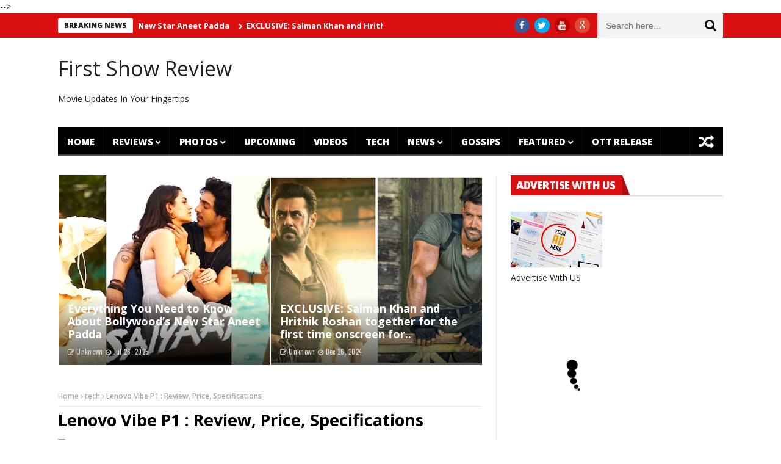

--- FILE ---
content_type: text/html; charset=UTF-8
request_url: https://www.firstshowreview.com/2015/10/naanum-rowdy-dhaan-movie-review-rating.html
body_size: 81307
content:
<!DOCTYPE html>
<html class='v2' dir='ltr' lang='en-US' xml:lang='en-US' xmlns='http://www.w3.org/1999/xhtml' xmlns:b='http://www.google.com/2005/gml/b' xmlns:data='http://www.google.com/2005/gml/data' xmlns:expr='http://www.google.com/2005/gml/expr'>
	<head>

	<meta content='width=device-width,initial-scale=1.0,minimum-scale=1.0,maximum-scale=1.0' name='viewport'/>
<meta content='text/html' http-equiv='Content-Type'/>
<meta content='text/html; charset=UTF-8' http-equiv='Content-Type'/>
<meta content='blogger' name='generator'/>
<link href='https://www.firstshowreview.com/favicon.ico' rel='icon' type='image/x-icon'/>
<link href='https://www.firstshowreview.com/2015/10/naanum-rowdy-dhaan-movie-review-rating.html' rel='canonical'/>
<link rel="alternate" type="application/atom+xml" title="First Show Review - Atom" href="https://www.firstshowreview.com/feeds/posts/default" />
<link rel="alternate" type="application/rss+xml" title="First Show Review - RSS" href="https://www.firstshowreview.com/feeds/posts/default?alt=rss" />
<link rel="service.post" type="application/atom+xml" title="First Show Review - Atom" href="https://www.blogger.com/feeds/3022981796263874543/posts/default" />

<link rel="alternate" type="application/atom+xml" title="First Show Review - Atom" href="https://www.firstshowreview.com/feeds/8733958771710937185/comments/default" />
<!--Can't find substitution for tag [blog.ieCssRetrofitLinks]-->
<link href='https://blogger.googleusercontent.com/img/b/R29vZ2xl/AVvXsEhBvPVTjzqialiQA0SiRYVEgNxy2qWWQQz86ECFuRMFygTfixgi2S8LDGep05aFFgh746GAoHeTIKjqsYGU5b3C4rVC6BVegVeofuM7OzkeBkvXfNlorWsFq10lPAYJ1mX7nN5z9XNb8yhm/s640/Naanum-Rowdydhaan-Movie-Review-01.jpg' rel='image_src'/>
<meta content='Naanum Rowdy Dhaan Movie Review, Rating, Box Office Report' name='description'/>
<meta content='https://www.firstshowreview.com/2015/10/naanum-rowdy-dhaan-movie-review-rating.html' property='og:url'/>
<meta content='Naanum Rowdy Dhaan Movie Review, Rating, Box Office Report' property='og:title'/>
<meta content='Naanum Rowdy Dhaan Movie Review, Rating, Box Office Report' property='og:description'/>
<meta content='https://blogger.googleusercontent.com/img/b/R29vZ2xl/AVvXsEhBvPVTjzqialiQA0SiRYVEgNxy2qWWQQz86ECFuRMFygTfixgi2S8LDGep05aFFgh746GAoHeTIKjqsYGU5b3C4rVC6BVegVeofuM7OzkeBkvXfNlorWsFq10lPAYJ1mX7nN5z9XNb8yhm/w1200-h630-p-k-no-nu/Naanum-Rowdydhaan-Movie-Review-01.jpg' property='og:image'/>
<title>
Naanum Rowdy Dhaan Movie Review, Rating, Box Office Report - First Show Review
</title>
<meta content='Naanum Rowdy Dhaan Movie Review, Rating, Box Office Report' property='og:description'/>
<meta content='Naanum Rowdy Dhaan Movie Review, Rating, Box Office Report' proprety='og:title'/>
<meta content='https://www.firstshowreview.com/2015/10/naanum-rowdy-dhaan-movie-review-rating.html' property='og:url'/>
<style id='page-skin-1' type='text/css'><!--
/*
-----------------------------------------------------------------------------
Name:	 		NanoMag | Shared By Themes24x7.com
Version:		1.0
- Initial Release
WordPress Theme:
--------------------------------------------
Author: 		JellyWp
Url:			http://themeforest.net/user/jellywp
Blogger Template:
--------------------------------------------
Author: 		MyTemplatesLab
Url:			http://themeforest.net/user/MyTemplatesLab
----------------------------------------------------------------------------- */
/* Variable definitions
===========================
<Variable name="keycolor" description="Main Color" type="color" default="#da1010"/>
<Group description="Theme Settings" selector="body">
<Variable name="theme.color" description="Theme Color" type="color" default="#da1010"/>
</Group>
<Group description="Breaking News" selector=".header_top_wrapper">
<Variable name="bn.title.bg" description="Title Background" type="color" default="#ffffff"/>
<Variable name="bn.title.color" description="Title Color" type="color" default="#222222"/>
<Variable name="bn.link.color" description="Links Color" type="color" default="#ffffff"/>
</Group>
<Group description="Main Menu" selector="#mainmenu">
<Variable name="mm.background" description="Background" type="color" default="#000000"/>
<Variable name="mm.link.color" description="Links Color" type="color" default="#ffffff"/>
<Variable name="mm.link.hover" description="Links Hover Color" type="color" default="#212121"/>
</Group>
<Group description="Sub Menu" selector=".sub-menu">
<Variable name="sm.background" description="Sub Menu Background" type="color" default="#2C3242"/>
<Variable name="sm.link.color" description="Sub Menu Links Color" type="color" default="#ffffff"/>
<Variable name="sm.color.hover" description="Sub Menu Hover Color" type="color" default="#485169"/>
<Variable name="sm.border.color" description="Sub Menu Border Color" type="color" default="#343D56"/>
<Variable name="sm.meta.color" description="Sub Menu Meta Color" type="color" default="#E0E0E0"/>
</Group>
<Group description="Off Canvas Menu" selector="#pageslide">
<Variable name="cm.background" description="Background" type="color" default="#000000"/>
<Variable name="cm.link.color" description="Links Color" type="color" default="#ffffff"/>
<Variable name="cm.border.color" description="Borders Color" type="color" default="#212121"/>
<Variable name="cm.sub.link.color" description="Sub Links Color" type="color" default="#7b7b7b"/>
</Group>
<Group description="Upper Footer" selector=".footer-columns">
<Variable name="uf.bg" description="Background Color" type="color" default="#222222"/>
<Variable name="uf.title" description="Title Color" type="color" default="#c5c7cb"/>
<Variable name="uf.border.color" description="Border Color" type="color" default="#3D3D3D"/>
<Variable name="uf.link" description="Links Color" type="color" default="#ffffff"/>
<Variable name="uf.meta" description="Meta Color" type="color" default="#E0E0E0"/>
</Group>
<Group description="Lower Footer" selector=".footer-bottom">
<Variable name="lf.bg" description="Background Color" type="color" default="#161616"/>
<Variable name="lf.link" description="Links Color" type="color" default="#B0B0B0"/>
<Variable name="lf.text" description="Texts Color" type="color" default="#cccccc"/>
</Group>
*/
#fc1 {
color: black;
font-size:1px;
}
.row{width:100%;max-width:1130px;min-width:320px;margin:0 auto;padding:0 20px}.row:after{clear:both}.row:before,.row:after{content:"";display:table}.row .row{min-width:0;padding-left:0;padding-right:0}.column,.columns{margin-left:2.12766%;float:left;min-height:1px;-webkit-box-sizing:border-box;-moz-box-sizing:border-box;box-sizing:border-box}.column:first-child,.columns:first-child,.alpha{margin-left:0}.row .one.column{width:6.38298%}.row .one.columns{width:6.38298%}.row .two.columns{width:14.89362%}.row .three.columns{width:23.40426%}.row .four.columns{width:31.91489%}.row .five.columns{width:40.42553%}.row .six.columns{width:48.93617%}.row .seven.columns{width:57.44681%}.row .eight.columns{width:65.95745%}.row .nine.columns{width:74.46809%}.row .ten.columns{width:82.97872%}.row .eleven.columns{width:91.48936%}.row .twelve.columns{width:100%}.grid_3.grid{width:230px;height:223px;float:left}.grid_3.grid.grid_main{height:212px!important}.grid.margin2,.grid.margin5,.grid.margin8,.grid.margin11,.grid.margin14,.grid.margin17,.grid.margin20,.grid.margin23,.grid.margin26,.grid.margin29,.grid.margin32,.grid.margin35,.grid.margin38,.grid.margin41,.grid.margin44,.grid.margin47,.grid.margin50,.grid.margin53,.grid.margin56{margin-left:0!important}.owl-carousel .owl-wrapper:after{content:".";display:block;clear:both;visibility:hidden;line-height:0;height:0}.owl-carousel{display:none;position:relative;width:100%;-ms-touch-action:pan-y}.owl-carousel .owl-wrapper{display:none;position:relative;-webkit-transform:translate3d(0px,0px,0px)}.owl-carousel .owl-wrapper-outer{overflow:hidden;position:relative;width:100%}.owl-carousel .owl-wrapper-outer.autoHeight{-webkit-transition:height 500ms ease-in-out;-moz-transition:height 500ms ease-in-out;-ms-transition:height 500ms ease-in-out;-o-transition:height 500ms ease-in-out;transition:height 500ms ease-in-out}.owl-carousel .owl-item{float:left}.owl-controls .owl-page,.owl-controls .owl-buttons div{cursor:pointer}.owl-controls{-webkit-user-select:none;-khtml-user-select:none;-moz-user-select:none;-ms-user-select:none;user-select:none;-webkit-tap-highlight-color:rgba(0,0,0,0)}.grabbing{cursor:url(../img/grabbing.png) 8 8,move}.owl-carousel .owl-wrapper,.owl-carousel .owl-item{-webkit-backface-visibility:hidden;-moz-backface-visibility:hidden;-ms-backface-visibility:hidden;-webkit-transform:translate3d(0,0,0);-moz-transform:translate3d(0,0,0);-ms-transform:translate3d(0,0,0)}.owl-origin{-webkit-perspective:1200px;-webkit-perspective-origin-x:50%;-webkit-perspective-origin-y:50%;-moz-perspective:1200px;-moz-perspective-origin-x:50%;-moz-perspective-origin-y:50%;perspective:1200px}.owl-fade-out{z-index:10;-webkit-animation:fadeOut .7s both ease;-moz-animation:fadeOut .7s both ease;animation:fadeOut .7s both ease}.owl-fade-in{-webkit-animation:fadeIn .7s both ease;-moz-animation:fadeIn .7s both ease;animation:fadeIn .7s both ease}.owl-backSlide-out{-webkit-animation:backSlideOut 1s both ease;-moz-animation:backSlideOut 1s both ease;animation:backSlideOut 1s both ease}.owl-backSlide-in{-webkit-animation:backSlideIn 1s both ease;-moz-animation:backSlideIn 1s both ease;animation:backSlideIn 1s both ease}.owl-goDown-out{-webkit-animation:scaleToFade .7s ease both;-moz-animation:scaleToFade .7s ease both;animation:scaleToFade .7s ease both}.owl-goDown-in{-webkit-animation:goDown .6s ease both;-moz-animation:goDown .6s ease both;animation:goDown .6s ease both}.owl-fadeUp-in{-webkit-animation:scaleUpFrom .5s ease both;-moz-animation:scaleUpFrom .5s ease both;animation:scaleUpFrom .5s ease both}.owl-fadeUp-out{-webkit-animation:scaleUpTo .5s ease both;-moz-animation:scaleUpTo .5s ease both;animation:scaleUpTo .5s ease both}@-webkit-keyframes empty{0%{opacity:1}}@-moz-keyframes empty{0%{opacity:1}}@keyframes empty{0%{opacity:1}}@-webkit-keyframes fadeIn{0%{opacity:0}100%{opacity:1}}@-moz-keyframes fadeIn{0%{opacity:0}100%{opacity:1}}@keyframes fadeIn{0%{opacity:0}100%{opacity:1}}@-webkit-keyframes fadeOut{0%{opacity:1}100%{opacity:0}}@-moz-keyframes fadeOut{0%{opacity:1}100%{opacity:0}}@keyframes fadeOut{0%{opacity:1}100%{opacity:0}}@-webkit-keyframes backSlideOut{25%{opacity:.5;-webkit-transform:translateZ(-500px)}75%{opacity:.5;-webkit-transform:translateZ(-500px) translateX(-200%)}100%{opacity:.5;-webkit-transform:translateZ(-500px) translateX(-200%)}}@-moz-keyframes backSlideOut{25%{opacity:.5;-moz-transform:translateZ(-500px)}75%{opacity:.5;-moz-transform:translateZ(-500px) translateX(-200%)}100%{opacity:.5;-moz-transform:translateZ(-500px) translateX(-200%)}}@keyframes backSlideOut{25%{opacity:.5;transform:translateZ(-500px)}75%{opacity:.5;transform:translateZ(-500px) translateX(-200%)}100%{opacity:.5;transform:translateZ(-500px) translateX(-200%)}}@-webkit-keyframes backSlideIn{0%,25%{opacity:.5;-webkit-transform:translateZ(-500px) translateX(200%)}75%{opacity:.5;-webkit-transform:translateZ(-500px)}100%{opacity:1;-webkit-transform:translateZ(0) translateX(0)}}@-moz-keyframes backSlideIn{0%,25%{opacity:.5;-moz-transform:translateZ(-500px) translateX(200%)}75%{opacity:.5;-moz-transform:translateZ(-500px)}100%{opacity:1;-moz-transform:translateZ(0) translateX(0)}}@keyframes backSlideIn{0%,25%{opacity:.5;transform:translateZ(-500px) translateX(200%)}75%{opacity:.5;transform:translateZ(-500px)}100%{opacity:1;transform:translateZ(0) translateX(0)}}@-webkit-keyframes scaleToFade{to{opacity:0;-webkit-transform:scale(.8)}}@-moz-keyframes scaleToFade{to{opacity:0;-moz-transform:scale(.8)}}@keyframes scaleToFade{to{opacity:0;transform:scale(.8)}}@-webkit-keyframes goDown{from{-webkit-transform:translateY(-100%)}}@-moz-keyframes goDown{from{-moz-transform:translateY(-100%)}}@keyframes goDown{from{transform:translateY(-100%)}}@-webkit-keyframes scaleUpFrom{from{opacity:0;-webkit-transform:scale(1.5)}}@-moz-keyframes scaleUpFrom{from{opacity:0;-moz-transform:scale(1.5)}}@keyframes scaleUpFrom{from{opacity:0;transform:scale(1.5)}}@-webkit-keyframes scaleUpTo{to{opacity:0;-webkit-transform:scale(1.5)}}@-moz-keyframes scaleUpTo{to{opacity:0;-moz-transform:scale(1.5)}}@keyframes scaleUpTo{to{opacity:0;transform:scale(1.5)}}.owl-theme .owl-controls{margin-top:10px;text-align:center}.owl-theme .owl-controls .owl-buttons div{color:#FFF;zoom:1;margin:5px;padding:3px 10px;font-size:12px}.owl-theme .owl-controls.clickable .owl-buttons div:hover{filter:Alpha(Opacity=100);opacity:1;text-decoration:none}.owl-theme .owl-controls .owl-page{display:inline-block;zoom:1;*display:inline}.owl-theme .owl-controls .owl-page span{display:block;width:12px;height:12px;margin:5px 7px;filter:Alpha(Opacity=50);opacity:.5;-webkit-border-radius:20px;-moz-border-radius:20px;border-radius:20px;background:#869791}.owl-theme .owl-controls .owl-page.active span,.owl-theme .owl-controls.clickable .owl-page:hover span{filter:Alpha(Opacity=100);opacity:1}.owl-theme .owl-controls .owl-page span.owl-numbers{height:auto;width:auto;color:#FFF;padding:2px 10px;font-size:12px;-webkit-border-radius:30px;-moz-border-radius:30px;border-radius:30px}.owl-item.loading{min-height:150px;background:url(AjaxLoader.gif) no-repeat center center}*{-webkit-box-sizing:border-box;-moz-box-sizing:border-box;box-sizing:border-box;-webkit-transition:all .5s ease-in-out;-moz-transition:all .5s ease-in-out;transition:all .5s ease-in-out}html{-ms-text-size-adjust:100%;-webkit-text-size-adjust:100%}body{font:14px/1.615em "Open Sans",sans-serif!important;overflow-y:scroll;overflow-x:hidden;width:100%;background:#FFF;color:#222}img,object{max-width:100%;height:auto}html,body,div,span,applet,object,iframe,h1,h2,h3,h4,h5,h6,p,blockquote,pre,a,abbr,acronym,address,big,cite,code,del,dfn,em,img,ins,kbd,q,s,samp,small,strike,strong,sub,sup,tt,var,b,u,i,center,dl,dt,dd,ol,ul,li,fieldset,form,label,legend,table,caption,tbody,tfoot,thead,tr,th,td,article,aside,canvas,details,embed,figure,figcaption,footer,header,hgroup,menu,nav,output,ruby,section,summary,time,mark,audio,video{margin:0;padding:0;border:0;font:inherit;font-size:100%;vertical-align:baseline}article,aside,details,figcaption,figure,footer,header,hgroup,menu,nav,section,summary{display:block}a{text-decoration:none}ul,li{list-style:none}a{color:#222}a:hover{text-decoration:underline}h1{font-size:34px;line-height:50px;margin-bottom:14px}h2{font-size:28px;line-height:40px;margin-bottom:10px}h3{font-size:24px;line-height:34px;margin-bottom:8px}h4{font-size:18px;line-height:30px;margin-bottom:4px}h5{font-size:16px;line-height:24px}h6{font-size:13px;line-height:21px}.no-transition,.no-transition *,.sub-menu,#pageslide *{-webkit-transition-duration:0s;-moz-transition-duration:0s;transition-duration:0s}.clearfix{clear:both}.post-meta.meta-main-img{font-family:Oswald,sans-serif;font-weight:400}.quickedit{display:none}.header_top_wrapper{width:100%;background:#da1010;overflow:hidden}.header_top_wrapper .row{margin-bottom:0}.news_ticker_wrapper{float:left;width:100%;padding:0}#ticker{width:100%;position:relative;padding:8px 0 0;margin:0;overflow:hidden;display:block;height:40px}.tickerfloat_wrapper{position:relative;height:24px;line-height:24px;float:left;background:#da1010}.tickerfloat{padding:0 10px;font-size:12px;line-height:24px;background:#ffffff;color:#222222;margin-right:5px;position:relative;text-transform:uppercase;font-weight:800;border-radius:2px}#mycrawler{width:10000px;margin-top:4px}#mycrawler div{float:left;padding-right:15px}.ticker_dot{color:#ffffff;float:left;font-size:10px;margin-top:-2px}#mycrawler div i{margin-right:5px}#ticker a.ticker_title{margin-top:-3px;color:#ffffff;font-size:13px;float:left;font-weight:700}#search_block_top{float:right;margin-left:10px}#search_block_top #searchbox{float:right;margin-bottom:0}#search_block_top p{padding:0;margin-bottom:0;overflow:hidden;background:#F2F2F2;height:40px}#search_block_top #search_query_top{outline:none;padding:14px;height:40px;width:170px;border:none;color:#8B8B8B;background:none;float:left;font-size:14px!important}#search_block_top button{float:left;font-size:20px;background:none;border:none;outline:none;cursor:pointer;margin-top:7px;margin-right:5px}.social-icons-list.top-bar-social{overflow:hidden;float:right;margin:0}.social-icons-list.top-bar-social li{display:inline-block;margin:7px 2px;padding:0}.social-icons-list.top-bar-social li a:hover{text-decoration:none}.social-icons-list.top-bar-social li a i{background:#F1F1F1;color:#FFF;width:25px;height:25px;display:block;border-radius:100%;font-size:15px;line-height:25px;text-align:center}.social-icons-list.top-bar-social li.social-facebook a i{background:#3b5998}.social-icons-list.top-bar-social li.social-twitter a i{background:#00aced}.social-icons-list.top-bar-social li.social-youtube a i{background:#b00}.social-icons-list.top-bar-social li.social-google a i{background:#dd4b39}.social-icons-list.top-bar-social li.social-instagram a i{background:#517fa4}.social-icons-list.top-bar-social li.social-linkedin a i{background:#007bb6}.social-icons-list.top-bar-social li.social-flickr a i{background:#ff0084}.social-icons-list.top-bar-social li a:hover i{background:#F1F1F1;color:#000}.nav-toggle{color:#FFF;font-size:20px;line-height:39px;position:absolute;top:50px;display:none}.header_main_wrapper{overflow:hidden;width:100%;padding:25px 0;background:#FFF;position:relative}.header_main_wrapper .row,.header_main_wrapper img{margin-bottom:0}.header_main_wrapper #header-inner > a img{width:65%;margin-top:20px}.header-top-left a{line-height:0;dispaly:block}#header-ads{overflow:hidden}.sticky-wrapper{clear:both}.menu_wrapper{float:left;width:100%;position:relative;width:100%;z-index:999}.header-wraper .main_menu{z-index:998;position:relative;background:#f9f9f9}.menu_border_top{position:absolute;z-index:999;left:0;bottom:0;width:100%;height:3px;background:#FFF!important;-webkit-transition:all .2s ease-out;-moz-transition:all .2s ease-out;transition:all .2s ease-out;opacity:.3}.main-menu{position:relative;hight:48px}#mainmenu{margin:0 auto;padding:0;line-height:1;list-style:none;height:48px;width:100%;background-color:#000000}.sf-menu{float:left;margin-bottom:0}.sf-menu,.sf-menu *{margin:0;padding:0;list-style:none}.sf-menu li{white-space:nowrap;transition:background .3s linear;-moz-transition:background .3s linear;-webkit-transition:background .3s linear;-o-transition:background .3s linear}.sf-menu > li{float:left}.sf-menu li{position:relative;padding:0!important;z-index:99;list-style:none}.sf-menu li:hover > ul,.sf-menu li.sfHover > ul{display:block}#mainmenu > li > a{padding:0 15px;height:48px;line-height:48px;font-weight:800;color:#ffffff}.sf-menu > li > a{color:#FFF;padding-bottom:16px}#mainmenu li > a i{margin-right:5px}.sf-menu > li > a{background:url(https://blogger.googleusercontent.com/img/b/R29vZ2xl/AVvXsEhv3hQgR9yHQfAZzniBrd26BbTO8Sn8zR9sUYBUM-jrWajyIviuKuen336IoWUaca5plL5eqMU9cQkwbuqUq1fJvdW_FspqEpU-2GIls5voY3aVdqOwuvhm5kRjDtpNYE_sGORsyaSpL8xb/s53/border.png) top right no-repeat}.sf-menu a{line-height:21px;padding:13px 10px;text-decoration:none;zoom:1;display:block;position:relative;font-size:15px;color:#EEE;text-transform:uppercase}#mainmenu li.current-menu-item > a,#mainmenu li > a:hover,#mainmenu > li.sfHover > a{background-color:#212121}.sf-menu ul{min-width:180px;position:absolute;display:none;top:100%;left:0;z-index:99}.sf-menu ul ul{top:0;left:100%}#mainmenu li ul li a{height:40px;line-height:40px;font-size:13px}.sf-menu li ul.sub-menu{background:#2C3242}.sf-menu li ul.sub-menu li{border-bottom:1px solid #343D56}.sf-menu li ul.sub-menu a{padding:0 15px;height:48px;line-height:48px;font-weight:800;text-transform:capitalize;border:none;font-size:15px;color:#ffffff}.sf-menu li ul.sub-menu li a:hover{background-color:#485169!important}.sf-menu > li.has-menu > a:after{font-size:9px;-webkit-font-smoothing:antialiased;display:inline;line-height:25px;vertical-align:10%;margin-top:0;font-family:'FontAwesome';content:"\f078";margin-left:4px;margin-top:17px}.random_post_link{position:absolute;top:0;right:0;font-size:25px;background:url(https://blogger.googleusercontent.com/img/b/R29vZ2xl/AVvXsEg3CRjCSponv6lnrbMrKg6D4l2dJyN0QwGL1eENJwVpPJDrFI4qLILvY-V3bNe8beA92ck7VyQEQXTPHlFMdGBADkfX6VJCASLwmZKSEMwui2FEYMzKEdsOrhyphenhyphenLg_xU66tfkOgGeBkBxowO/s53/border.png) top left no-repeat;height:48px;line-height:48px;width:55px;text-align:center}.random_post_link a{display:block;color:#ffffff}.random_post_link a:hover{background-color:#212121}li.menupost,li.megamenu{position:inherit!important}.sf-menu li ul.menu_post_feature > li{border:none!important}.menu_post_feature{overflow:hidden;backface-visibility:hidden;margin-top:0;top:48px!important;width:1090px;float:left;padding:20px 11px 0;border:none}.menu_post_feature li{white-space:normal;background:none;padding:10px;padding-bottom:0;border-bottom:none}.menu_post_feature li:hover{background:none}.menu_post_feature .two-content-wrapper{float:left;width:247px;margin:0 10px}.menu_post_feature .two-content-wrapper a.feature-link{height:160px!important;padding:0}.menu_post_feature .two-content-wrapper a.feature-link:hover{background:#000!important}.menu_post_feature .post-meta .post-date,.menu_post_feature .post-meta .post-author a,.menu_post_feature .post-meta i{color:#E0E0E0!important}.wrap_box_style_main{padding-top:0}.main_post_style .wrap_box_style_main.image-post-title{margin-top:0}.feature_post_images_w .wrap_box_style_main{margin-bottom:20px}.wrap_box_style_main,.wrap_box_style_ul{float:left}.menu_post_feature .wrap_box_style_main .meta_holder{min-height:14px}.menu_post_feature .wrap_box_style_main .image-post-title{margin-top:5px}.menu_post_feature .wrap_box_style_main .image-post-title a:hover{background:none!important}.wrap_box_style_main .image-post-title{margin-bottom:0;line-height:1.2;font-size:21px}.main_post_style .two-content-wrapper p{margin-bottom:5px}.main_post_style .two-content-wrapper p.post-meta{margin-bottom:4px}.menu_post_feature .wrap_box_style_main .post-meta .post-author a{line-height:17px!important;font-size:11px!important;font-weight:400;display:inherit!important;padding:0!important;padding-right:5px!important;background:none!important;height:20px!important}.menu_post_feature .wrap_box_style_main .post-meta .post-date{line-height:17px}.menu_post_feature .post-meta a,.menu_post_feature .post-meta .post-author i{float:left}.menu_post_feature .post-meta i{line-height:18px}.menu_post_feature .meta-category-small a.post-category-color-text:hover{text-decoration:underline;background:none!important}.menu_post_feature .meta-category-small a.post-category-color-text{padding:0!important;line-height:13px!important;height:auto!important;margin-top:3px;font-weight:400!important}.menu_post_feature h3 a:hover{text-decoration:underline!important;background:none!important}.menu_post_feature h3 a{background:none!important;text-transform:none!important;font-size:17px!important;margin-bottom:5px!important;height:auto!important;padding:0!important;line-height:20px!important}.mega_labels_list{display:block!important;position:static!important;float:left;width:247px;margin:0 10px}#mega_menu .mega_menu_links{display:none}.mega_menu_links{overflow:hidden;position:absolute;width:1090px;top:48px;left:0;background-color:#2C3242;padding:15px 0}.mega_menu_links .widget{float:left;width:24.99%;background:url(https://blogger.googleusercontent.com/img/b/R29vZ2xl/AVvXsEhJwW4WVuIvAOcZHSukNgCGPZoKZ4PRXJKAt0AGZFZ-OBHpUH_C5iKcH6qvLaC9tidSADnS8LdiKcM43Qe4QJrI54thwfPqO8fskdIsLWJNUfeBT0zXFVUW-F_D1dk4tiiwfAvRox3JRLH2/w1280-h800-rw-no/) right center repeat-y;padding:0 15px}.mega_menu_links .widget:last-child{background:none}.mega_menu_links .widget li{border:none!important}.mega_menu_links .widget > a{text-transform:uppercase!important;cursor:default;border-bottom:1px solid #343D56!important;height:auto!important}.mega_menu_links .widget a{font:600 13px/40px 'Open Sans'!important;color:#FFF;padding:0 15px;display:block;background:none}.mega_menu_links .widget a:hover{text-decoration:none;background:#485169}.mega_menu_links .widget > a:hover{background:none!important}.mega_menu_links li > ul{display:block!important;top:0;width:100%;left:0;position:relative;margin:0}.homepage .slider_wrapper_main{margin-top:30px;float:left;width:100%}.header-slider-home{margin-bottom:0}.grid_header_home{height:437px;width:100%;float:left;overflow:hidden}.grid_header_home .main-post-image-slider{width:615px}.main-post-image-slider{float:left;width:559px;position:relative;overflow:hidden}.grid_header_home .main-post-image-slider img{width:100%;height:437px}.grid_header_home .main-post-image-slider .item_slide_caption{position:absolute;bottom:0;width:100%;left:0;padding:20px;background:url([data-uri]&#8230;EiIGhlaWdodD0iMSIgZmlsbD0idXJsKCNncmFkLXVjZ2ctZ2VuZXJhdGVkKSIgLz4KPC9zdmc+);background:-moz-linear-gradient(top,rgba(0,0,0,0) 0%,rgba(0,0,0,1) 150%);background:-webkit-gradient(linear,left top,left bottom,color-stop(0%,rgba(0,0,0,0)),color-stop(150%,rgba(0,0,0,1)));background:-webkit-linear-gradient(top,rgba(0,0,0,0) 0%,rgba(0,0,0,1) 150%);background:-o-linear-gradient(top,rgba(0,0,0,0) 0%,rgba(0,0,0,1) 150%);background:-ms-linear-gradient(top,rgba(0,0,0,0) 0%,rgba(0,0,0,1) 150%);background:linear-gradient(to bottom,rgba(0,0,0,0) 0%,rgba(0,0,0,1) 150%);filter:progid:DXImageTransform.Microsoft.gradient(startColorstr='#00000000',endColorstr='#000000',GradientType=0)}.grid_header_home .sub-post-image-slider .item_slide_caption{position:absolute;bottom:0;width:100%;left:0;padding:15px;background:url([data-uri]&#8230;EiIGhlaWdodD0iMSIgZmlsbD0idXJsKCNncmFkLXVjZ2ctZ2VuZXJhdGVkKSIgLz4KPC9zdmc+);background:-moz-linear-gradient(top,rgba(0,0,0,0) 0%,rgba(0,0,0,1) 150%);background:-webkit-gradient(linear,left top,left bottom,color-stop(0%,rgba(0,0,0,0)),color-stop(150%,rgba(0,0,0,1)));background:-webkit-linear-gradient(top,rgba(0,0,0,0) 0%,rgba(0,0,0,1) 150%);background:-o-linear-gradient(top,rgba(0,0,0,0) 0%,rgba(0,0,0,1) 150%);background:-ms-linear-gradient(top,rgba(0,0,0,0) 0%,rgba(0,0,0,1) 150%);background:linear-gradient(to bottom,rgba(0,0,0,0) 0%,rgba(0,0,0,1) 150%);filter:progid:DXImageTransform.Microsoft.gradient(startColorstr='#00000000',endColorstr='#000000',GradientType=0)}.grid_header_home .sub-post-image-slider,.grid_header_home .sub-post-image-slider img{width:236px;height:145px}.sub-post-image-slider{width:220px;height:135px;float:left;margin-left:1px;margin-bottom:1px;position:relative;overflow:hidden}.sub-post-image-slider img{width:220px;height:135px;-webkit-transition:.4s;-moz-transition:.4s;-o-transition:.4s;transition:.4s}.grid_header_home .image_post a.feature-link{background:#000;display:block}.sub-post-image-slider a{float:left}.sidebar .section{overflow:hidden}#content .widget{margin:0}#content .widget,.sidebar .widget,footer .widget{float:left;width:100%;margin-bottom:30px}#content .widget.column,#content .widget.featured-column{width:49.999%!important;float:left!important}.status-msg-body{margin-bottom:15px;font-size:15px}.status-msg-body b{font-weight:700}.status-msg-body a{color:#da1010}.widget-title{text-align:center;float:left;margin-bottom:25px;width:100%;border-bottom:2px solid #E6E6E6;padding:0;text-transform:uppercase}.widget-title h2{color:#fff;font-size:17px;height:33px;line-height:33px;font-weight:800;letter-spacing:-.5px;padding:0 23px 5px 9px;margin-bottom:0;float:left;background:#da1010 url(https://blogger.googleusercontent.com/img/b/R29vZ2xl/AVvXsEjtMULgAh_f3UO5DkNE7xDHGTem7i36_4S77qb2i29O2omjqJ2cE2AUzwc0-HdHECG8Zx_N3Tx9rM5-OxTKptZVcVuedofXcS_IHqkXNYq3yQt9mZfBSB2NLwthCgnEbUNvcOFYKVUkUvTP/s33/border_title.png) no-repeat right center}.sidebar .widget-content{overflow:hidden;float:left;width:100%}.sidebar .widget-content > img,footer .widget-content > img{display:block;margin:0 auto}.social-icons-list-widget li{display:inline-block}.social-icons-list-widget li a{display:block}.social-icons-list-widget li a i{width:46px;height:46px;background:#F1F1F1;text-align:center;line-height:45px;font-size:18px;color:#fff;border:2px solid transparent;margin-bottom:3px}footer .social-icons-list-widget li a i{width:43px;height:43px;line-height:43px;border-color:#3D3D3D}.social-icons-list-widget li.facebook i{background:#3b5998}.social-icons-list-widget li.twitter i{background:#55acee}.social-icons-list-widget li.youtube i{background:#cd201f}.social-icons-list-widget li.google i{background:#dc4e41}.social-icons-list-widget li.vimeo i{background:#1ab7ea}.social-icons-list-widget li.behance i{background:#1769ff}.social-icons-list-widget li.instagram i{background:#3f729b}.social-icons-list-widget li.tumblr i{background:#35465c}.social-icons-list-widget li.flickr i{background:#ff0084}.social-icons-list-widget li.dribbble i{background:#444}.social-icons-list-widget li.linkedin i{background:#0077b5}.social-icons-list-widget li.rss i{background:#f26522}.social-icons-list-widget li.skype i{background:#00aff0}.social-icons-list-widget li.github i{background:#4183c4}.social-icons-list-widget li a:hover i{background:transparent;color:#000;border-color:#000}footer .social-icons-list-widget li a:hover i{border-color:#c5c7cb;color:#FFF}.widget-flickr .flickr_badge_image{width:24.66%;margin-right:1px;margin-bottom:1px;float:left}.widget-flickr .flickr_badge_image a{display:block;margin-bottom:1px}.sidebar .feature-post-list{float:left;width:100%;margin-bottom:0}.feature-post-list li{padding:0 0 11px;background:none!important;border-bottom:1px solid #e6e6e6;width:100%;float:left;margin-bottom:11px}footer .feature-post-list li,footer .list-label-widget-content li,footer .BlogArchive li{border-color:#3D3D3D}.feature-post-list li:last-child{margin-bottom:0}.feature-image-link.image_post,.popular-posts .item-thumbnail{display:block;float:left;width:auto;position:relative;overflow:hidden;background:#000;height:75px}.popular-posts .item-thumbnail{height:70px;margin-right:10px}.feature-post-list .feature-image-link img{width:100px;height:75px;-webkit-transition:.4s;-moz-transition:.4s;-o-transition:.4s;transition:.4s}.feature-post-list .feature-image-link:hover img{-webkit-transform:scale(1.1);-moz-transform:scale(1.1);-o-transform:scale(1.1);transform:scale(1.1);opacity:.5;filter:alpha(opacity=50)}@-webkit-keyframes bounceIn{0%,20%,40%,60%,80%,100%{-webkit-transition-timing-function:cubic-bezier(0.215,0.610,0.355,1.000);transition-timing-function:cubic-bezier(0.215,0.610,0.355,1.000)}0%{opacity:0;-webkit-transform:scale3d(.3,.3,.3);transform:scale3d(.3,.3,.3)}20%{-webkit-transform:scale3d(1.1,1.1,1.1);transform:scale3d(1.1,1.1,1.1)}40%{-webkit-transform:scale3d(.9,.9,.9);transform:scale3d(.9,.9,.9)}60%{opacity:1;-webkit-transform:scale3d(1.03,1.03,1.03);transform:scale3d(1.03,1.03,1.03)}80%{-webkit-transform:scale3d(.97,.97,.97);transform:scale3d(.97,.97,.97)}100%{opacity:1;-webkit-transform:scale3d(1,1,1);transform:scale3d(1,1,1)}}@keyframes bounceIn{0%,20%,40%,60%,80%,100%{-webkit-transition-timing-function:cubic-bezier(0.215,0.610,0.355,1.000);transition-timing-function:cubic-bezier(0.215,0.610,0.355,1.000)}0%{opacity:0;-webkit-transform:scale3d(.3,.3,.3);transform:scale3d(.3,.3,.3)}20%{-webkit-transform:scale3d(1.1,1.1,1.1);transform:scale3d(1.1,1.1,1.1)}40%{-webkit-transform:scale3d(.9,.9,.9);transform:scale3d(.9,.9,.9)}60%{opacity:1;-webkit-transform:scale3d(1.03,1.03,1.03);transform:scale3d(1.03,1.03,1.03)}80%{-webkit-transform:scale3d(.97,.97,.97);transform:scale3d(.97,.97,.97)}100%{opacity:1;-webkit-transform:scale3d(1,1,1);transform:scale3d(1,1,1)}}#page-loader{width:100%;height:100%;position:fixed;z-index:999999999;background:#fff}.cssload-thecube{width:73px;height:73px;margin:0 auto;position:relative;top:50%;transform:rotateZ(45deg) translateY(-50%);-o-transform:rotateZ(45deg) translateY(-50%);-ms-transform:rotateZ(45deg) translateY(-50%);-webkit-transform:rotateZ(45deg) translateY(-50%);-moz-transform:rotateZ(45deg) translateY(-50%)}.cssload-thecube .cssload-cube{position:relative;transform:rotateZ(45deg);-o-transform:rotateZ(45deg);-ms-transform:rotateZ(45deg);-webkit-transform:rotateZ(45deg);-moz-transform:rotateZ(45deg);float:left;width:50%;height:50%;position:relative;transform:scale(1.1);-o-transform:scale(1.1);-ms-transform:scale(1.1);-webkit-transform:scale(1.1);-moz-transform:scale(1.1)}.cssload-thecube .cssload-cube:before{content:"";position:absolute;top:0;left:0;width:100%;height:100%;background-color:#da1010;animation:cssload-fold-thecube 2.76s infinite linear both;-o-animation:cssload-fold-thecube 2.76s infinite linear both;-ms-animation:cssload-fold-thecube 2.76s infinite linear both;-webkit-animation:cssload-fold-thecube 2.76s infinite linear both;-moz-animation:cssload-fold-thecube 2.76s infinite linear both;transform-origin:100% 100%;-o-transform-origin:100% 100%;-ms-transform-origin:100% 100%;-webkit-transform-origin:100% 100%;-moz-transform-origin:100% 100%}.cssload-thecube .cssload-c2{transform:scale(1.1) rotateZ(90deg);-o-transform:scale(1.1) rotateZ(90deg);-ms-transform:scale(1.1) rotateZ(90deg);-webkit-transform:scale(1.1) rotateZ(90deg);-moz-transform:scale(1.1) rotateZ(90deg)}.cssload-thecube .cssload-c3{transform:scale(1.1) rotateZ(180deg);-o-transform:scale(1.1) rotateZ(180deg);-ms-transform:scale(1.1) rotateZ(180deg);-webkit-transform:scale(1.1) rotateZ(180deg);-moz-transform:scale(1.1) rotateZ(180deg)}.cssload-thecube .cssload-c4{transform:scale(1.1) rotateZ(270deg);-o-transform:scale(1.1) rotateZ(270deg);-ms-transform:scale(1.1) rotateZ(270deg);-webkit-transform:scale(1.1) rotateZ(270deg);-moz-transform:scale(1.1) rotateZ(270deg)}.cssload-thecube .cssload-c2:before{animation-delay:.35s;-o-animation-delay:.35s;-ms-animation-delay:.35s;-webkit-animation-delay:.35s;-moz-animation-delay:.35s}.cssload-thecube .cssload-c3:before{animation-delay:.69s;-o-animation-delay:.69s;-ms-animation-delay:.69s;-webkit-animation-delay:.69s;-moz-animation-delay:.69s}.cssload-thecube .cssload-c4:before{animation-delay:1.04s;-o-animation-delay:1.04s;-ms-animation-delay:1.04s;-webkit-animation-delay:1.04s;-moz-animation-delay:1.04s}@keyframes cssload-fold-thecube{0%,10%{transform:perspective(136px) rotateX(-180deg);opacity:0}25%,75%{transform:perspective(136px) rotateX(0deg);opacity:1}90%,100%{transform:perspective(136px) rotateY(180deg);opacity:0}}@-o-keyframes cssload-fold-thecube{0%,10%{-o-transform:perspective(136px) rotateX(-180deg);opacity:0}25%,75%{-o-transform:perspective(136px) rotateX(0deg);opacity:1}90%,100%{-o-transform:perspective(136px) rotateY(180deg);opacity:0}}@-ms-keyframes cssload-fold-thecube{0%,10%{-ms-transform:perspective(136px) rotateX(-180deg);opacity:0}25%,75%{-ms-transform:perspective(136px) rotateX(0deg);opacity:1}90%,100%{-ms-transform:perspective(136px) rotateY(180deg);opacity:0}}@-webkit-keyframes cssload-fold-thecube{0%,10%{-webkit-transform:perspective(136px) rotateX(-180deg);opacity:0}25%,75%{-webkit-transform:perspective(136px) rotateX(0deg);opacity:1}90%,100%{-webkit-transform:perspective(136px) rotateY(180deg);opacity:0}}@-moz-keyframes cssload-fold-thecube{0%,10%{-moz-transform:perspective(136px) rotateX(-180deg);opacity:0}25%,75%{-moz-transform:perspective(136px) rotateX(0deg);opacity:1}90%,100%{-moz-transform:perspective(136px) rotateY(180deg);opacity:0}}.overlay_icon.fa{color:#FFF;font-size:30px!important;height:40px;left:50%;line-height:40px;margin-left:-20px;margin-top:-20px;position:absolute;text-align:center;top:50%;width:40px;z-index:9;display:none;visibility:hidden;-webkit-transition:all .4s ease 0;-moz-transition:all .4s ease 0;-o-transition:all .4s ease 0;transition:all .4s ease 0}.image_post:hover .overlay_icon{-webkit-transition:all .4s ease 0;-moz-transition:all .4s ease 0;-o-transition:all .4s ease 0;transition:all .4s ease 0;display:block;visibility:visible;-webkit-backface-visibility:visible!important;backface-visibility:visible!important;-webkit-animation-name:bounceIn;animation-name:bounceIn;-webkit-animation-duration:.85s;animation-duration:.85s}.feature-post-list .item-details{position:relative;margin-left:115px;top:0;overflow:hidden}.meta-category-small{min-height:17px;float:left;margin-bottom:0}.meta-category-small a{height:auto;font-weight:500;margin-bottom:0;line-height:13px;font-size:11px;background:none;float:left;padding:0;margin-right:5px;font-family:Oswald,sans-serif;text-transform:uppercase;color:#da1010!important}.post-outer .meta-category-small{margin-bottom:8px}.post-outer .meta-category-small a{margin-bottom:3px}.popular-posts li{border-bottom:1px solid #e6e6e6;padding-bottom:10px;margin-bottom:10px;max-height:80px;overflow:hidden}.popular-posts li:last-child{margin-bottom:0}.feature-post-list .feature-post-title,.popular-posts .item-title a,.box-1 .inside h3{font-weight:700;font-size:14px;line-height:1.2;margin:0;float:left;width:100%}.feature-post-list .feature-post-title a,.popular-posts .item-title a{color:#222}footer .feature-post-list .feature-post-title a,footer .popular-posts .item-title a{color:#ffffff}.popular-posts .item-title,.popular-posts .item-snippet{float:left;width:75%}.post-meta a{color:#777}.post-meta.meta-main-img{margin-top:4px;margin-bottom:0;float:left;width:100%}.post-meta.meta-main-img,.post-meta{font-family:Oswald;font-size:11px;text-transform:capitalize}.post-meta .post-author,.post-meta .post-date,.item_slide_caption .post-meta .meta-cat{letter-spacing:.3px;margin-right:5px}.post-meta .post-author a,.post-meta .post-date{color:#777;float:none;font-weight:400}footer .post-meta .post-author a,footer .post-meta .post-date,footer .post-meta i{color:#E0E0E0!important}.feature-post-list .post-meta.meta-main-img{margin-top:4px;margin-bottom:0;width:100%}.feature-post-list .post-meta.meta-main-img i,.post-meta.meta-main-img i{margin-right:3px}.recent-comments.post-list li{border-bottom:1px solid #e6e6e6;padding-bottom:10px;margin-bottom:10px;min-height:85px}footer .recent-comments.post-list li{border-color:#3D3D3D}.recent-comments.post-list a{float:left;margin-right:13px;font-weight:700}.recent-comments.post-list a.comment_title{text-transform:capitalize}.recent-comments.post-list img{width:70px;height:70px}.recent-comments.post-list .list_title{font-size:15px;line-height:19px;width:100%}.recent-comments.post-list .comment_desc{font-size:14px!important;line-height:1.615;margin-bottom:0;margin-top:-3px}.mainpost_widget{background:#323439;margin-bottom:10px;overflow:hidden;width:100%}.large_main_post_widget{float:left;width:100%;margin-bottom:10px}.image_post.feature-item{margin:0 0 10px;width:100%;line-height:0;display:block;position:relative;overflow:hidden;float:left}.image_post.feature-item.grid_below_image{margin-bottom:0!important}#content .image_post.feature-item{margin-bottom:10px}.feature-item .feature-link{padding:0;background:#000;display:block}.feature-item a img{display:block}.feature-item img{width:100%;-webkit-transition:.4s;-moz-transition:.4s;-o-transition:.4s;transition:.4s;opacity:1;filter:alpha(opacity=100);margin:0 auto}.image_post.feature-item:hover a.feature-link img{opacity:.5;filter:alpha(opacity=50)}.feature-item:hover img,.popular-posts .item-thumbnail a:hover img{-webkit-transform:scale(1.1);-moz-transform:scale(1.1);-o-transform:scale(1.1);transform:scale(1.1);opacity:.5;filter:alpha(opacity=50)}.large_main_post_widget .caption_overlay_posts{padding:15px;bottom:0;width:100%;left:0;background:url([data-uri]&#8230;EiIGhlaWdodD0iMSIgZmlsbD0idXJsKCNncmFkLXVjZ2ctZ2VuZXJhdGVkKSIgLz4KPC9zdmc+);background:-moz-linear-gradient(top,rgba(0,0,0,0) 0%,rgba(0,0,0,1) 150%);background:-webkit-gradient(linear,left top,left bottom,color-stop(0%,rgba(0,0,0,0)),color-stop(150%,rgba(0,0,0,1)));background:-webkit-linear-gradient(top,rgba(0,0,0,0) 0%,rgba(0,0,0,1) 150%);background:-o-linear-gradient(top,rgba(0,0,0,0) 0%,rgba(0,0,0,1) 150%);background:-ms-linear-gradient(top,rgba(0,0,0,0) 0%,rgba(0,0,0,1) 150%);background:linear-gradient(to bottom,rgba(0,0,0,0) 0%,rgba(0,0,0,1) 150%);filter:progid:DXImageTransform.Microsoft.gradient(startColorstr='#00000000',endColorstr='#000000',GradientType=0);position:absolute}.caption_overlay_posts a,.caption_overlay_posts a h3{font-weight:700;font-size:18px;margin-top:-5px}.caption_overlay_posts a h3,.caption_overlay_posts a{color:#FFF}.caption_overlay_posts h3{font-size:21px!important;line-height:1.2}.wrap_box_style_ul{float:left}.mainpost_widget ul li{padding:0 20px 13px;border-bottom:1px solid #5E5E5E}.mainpost_widget ul li:last-child{border:none;margin:0}.mainpost_widget .post-meta .post-date,.mainpost_widget .post-meta .meta-comment a,.mainpost_widget .post-meta .post-author a,.main_img_content .post-author a,.main_img_content .post-date,.main-post-image-slider .post-meta i,.mainpost_widget .post-meta i,.home_grid_medium_post .post-meta i,.slider-large .post-meta i,.owl_carousel_builder_2col .post-meta i,.main_image_with_list_text .post-meta i,.owl_carousel_builder_2col .post-meta .post-date,.owl_carousel_builder_2col .post-meta .post-author a{color:#E0E0E0!important}.post-meta.meta-main-img a{font-size:11px;text-transform:capitalize}.post-meta.meta-main-img a:hover{text-decoration:none}.post-meta.meta-main-img i{color:#777}.mainpost_widget ul li .feature-post-title a{color:#FFF}.slider-large-widget{float:left;overflow:hidden}.owl-carousel .owl-wrapper-outer{float:left}.item_slide{position:relative;line-height:0;overflow:hidden}.item_slide:hover a.feature-link img,.grid_header_home .image_post:hover a.feature-link img{-webkit-transform:scale(1.1);-moz-transform:scale(1.1);-o-transform:scale(1.1);transform:scale(1.1);opacity:.5;filter:alpha(opacity=50)}.owl_slider a.feature-link{background:#000;float:left;width:100%}.owl_slider a.feature-link img{width:100%;-webkit-transition:.4s;-moz-transition:.4s;-o-transition:.4s;transition:.4s}.owl_slider .item_slide_caption{bottom:0;width:100%;left:0;padding:15px!important;background:url([data-uri]&#8230;EiIGhlaWdodD0iMSIgZmlsbD0idXJsKCNncmFkLXVjZ2ctZ2VuZXJhdGVkKSIgLz4KPC9zdmc+);background:-moz-linear-gradient(top,rgba(0,0,0,0) 0%,rgba(0,0,0,1) 150%);background:-webkit-gradient(linear,left top,left bottom,color-stop(0%,rgba(0,0,0,0)),color-stop(150%,rgba(0,0,0,1)));background:-webkit-linear-gradient(top,rgba(0,0,0,0) 0%,rgba(0,0,0,1) 150%);background:-o-linear-gradient(top,rgba(0,0,0,0) 0%,rgba(0,0,0,1) 150%);background:-ms-linear-gradient(top,rgba(0,0,0,0) 0%,rgba(0,0,0,1) 150%);background:linear-gradient(to bottom,rgba(0,0,0,0) 0%,rgba(0,0,0,1) 150%);filter:progid:DXImageTransform.Microsoft.gradient(startColorstr='#00000000',endColorstr='#000000',GradientType=0);position:absolute}.owl_slider .item_slide_caption h1{font-weight:700;width:98%;display:inline-block;float:left;margin:0 10px 5px;line-height:35px;font-size:18px;line-height:1.2}.item_slide_caption h1 a{color:#FFF;float:left}.item_slide_caption a{background:rgba(0,0,0,0)}.item_slide_caption.builder_slider .post-meta{padding-left:0}.item_slide_caption .post-meta.meta-main-img{text-shadow:0 0 0 #000!important;color:#FFF;padding:0 8px;margin:0 0 -1px 5px;line-height:29px;height:29px;background-color:#000;background:rgba(0,0,0,0.5);width:auto!important}.item_slide_caption .post-meta .post-author a,.item_slide_caption .post-meta .post-date,.item_slide_caption .post-meta .meta-comment a,.item_slide_caption .post-meta .meta-cat a{color:#E0E0E0;letter-spacing:1px}.owl-theme .owl-controls{top:10px;left:10px;margin-top:0;position:absolute;text-align:center;width:73px}.owl-theme .owl-controls .owl-buttons div{width:30px;height:30px;zoom:1;margin:0;font-size:0;font-weight:700;color:#000;background:#FFF}.owl-theme .owl-controls .owl-buttons .owl-prev{float:left;width:35px;height:35px;-moz-border-radius:200px;-ms-border-radius:200px;-o-border-radius:200px;border-radius:200px;-webkit-transition:.3s;-moz-transition:.3s;-o-transition:.3s;-ms-transition:.3s;transition:.3s}.owl-theme .owl-controls .owl-buttons .owl-prev:after{font-size:20px;line-height:26px;font-family:'FontAwesome';content:"\f104"}.owl-theme .owl-controls .owl-buttons .owl-next{float:right;width:35px;height:35px;-moz-border-radius:200px;-ms-border-radius:200px;-o-border-radius:200px;border-radius:200px;-webkit-transition:.3s;-moz-transition:.3s;-o-transition:.3s;-ms-transition:.3s;transition:.3s}.owl-theme .owl-controls .owl-buttons .owl-next:before{font-size:20px;line-height:26px;font-family:'FontAwesome';content:"\f105"}.owl-theme .owl-controls .owl-buttons .owl-prev:hover,.owl-theme .owl-controls .owl-buttons .owl-next:hover{background-color:#FFF;opacity:1}.owl_carousel_builder_2col{float:left;position:relative;width:100%}.owl_carousel_builder_2col .feature-four-column.medium-four-columns{width:100%;margin:0;position:relative;border-right:1px solid #fff;border-left:1px solid #fff}.owl_carousel_builder_2col .caption_overlay_image{position:absolute;left:0;bottom:0;width:100%;padding:15px;background:url([data-uri]â&#8364;&#166;EiIGhlaWdodD0iMSIgZmlsbD0idXJsKCNncmFkLXVjZ2ctZ2VuZXJhdGVkKSIgLz4KPC9zdmc+);background:-moz-linear-gradient(top,rgba(0,0,0,0) 0%,rgba(0,0,0,1) 150%);background:-webkit-gradient(linear,left top,left bottom,color-stop(0%,rgba(0,0,0,0)),color-stop(150%,rgba(0,0,0,1)));background:-webkit-linear-gradient(top,rgba(0,0,0,0) 0%,rgba(0,0,0,1) 150%);background:-o-linear-gradient(top,rgba(0,0,0,0) 0%,rgba(0,0,0,1) 150%);background:-ms-linear-gradient(top,rgba(0,0,0,0) 0%,rgba(0,0,0,1) 150%);background:linear-gradient(to bottom,rgba(0,0,0,0) 0%,rgba(0,0,0,1) 150%);filter:progid:DXImageTransform.Microsoft.gradient(startColorstr='#00000000',endColorstr='#000000',GradientType=0)}.owl_carousel_builder_2col .image_post{margin-bottom:0}.owl_carousel_builder_2col .image-post-title.columns_post a{color:#fff}.owl_carousel_builder_2col .owl-controls .owl-prev,.owl_carousel_builder_2col .owl-controls .owl-next{background:#fff;border-radius:0!important;color:#000}.owl_carousel_builder_2col .owl-controls{width:71px;top:0;left:0;position:absolute}.BlogArchive li,.list-label-widget-content li{border-bottom:1px solid #D6D6D6;list-style:none;padding:5px 0;float:left;width:100%}.BlogArchive li:first-child,.list-label-widget-content li:first-child{padding-top:0}.BlogArchive li a,.list-label-widget-content li a{font-weight:600}.BlogArchive select{padding:5px;width:100%}.BlogArchive select:focus,.follow-by-email-address:focus,.gsc-search-box .gsc-input:focus{outline:none}.list-label-widget-content li:before{content:"\f0da";font-family:FontAwesome;font-size:20px;vertical-align:bottom;margin-right:8px}footer .list-label-widget-content li:before{color:#ffffff}.list-label-widget-content li span:nth-child(2){float:right;padding:0 6px;background:#323439;color:#fff;border-radius:36px;min-width:24px;text-align:center;font-size:14px}footer .list-label-widget-content li span:nth-child(2){background:#3D3D3D;color:#ffffff}.cloud-label-widget-content span.label-size{float:left;margin:0 3px 3px 0;font-size:13px;background-color:#2E2E2E;padding:2px 10px}.cloud-label-widget-content span.label-size:hover,#contact input[type='button']:hover{background-color:#da1010}.cloud-label-widget-content span.label-size a,.cloud-label-widget-content span.label-size span{color:#FFF}.cloud-label-widget-content span.label-size a:hover{text-decoration:none}.cloud-label-widget-content .widget-item-control{float:left;width:100%}.follow-by-email-inner td{float:left;width:100%}.follow-by-email-address{width:100%;padding:8px}.follow-by-email-submit{width:100%;background-color:#da1010;color:#fff;border:2px solid transparent;height:30px;line-height:25px;margin-top:5px;padding:0;font-size:14px;cursor:pointer;text-transform:uppercase;letter-spacing:2px}.follow-by-email-submit:hover{background-color:#FFF;color:#D62F2F;border-color:#D62F2F}.gsc-search-box{position:relative}.gsc-search-box input.gsc-input{font-family:Verdana,Geneva,sans-serif;font-size:13px;line-height:21px;color:#444;border:1px solid #e6e6e6;height:32px;width:95%;padding-left:10px}.gsc-search-box .gsc-search-button{position:absolute;right:0;top:0;border-radius:0 3px 3px 0;font-size:14px;text-transform:uppercase;font-weight:700;line-height:16px;background-color:#222;color:#fff;border:none;padding:8px 15px;cursor:pointer}footer .gsc-search-box .gsc-search-button{border:1px solid #3D3D3D;top:-1px}.gsc-search-box .gsc-search-button:hover,.more_button_post{background-color:#da1010}.gsc-search-box .gsc-search-button:focus{outline:none}ul.tab-wrapper{border-top:2px solid #da1010;float:left;list-style:none;width:100%;display:block;background:#F4F4F4}ul.tab-wrapper li{width:33.33%;float:left;min-height:40px;line-height:40px;overflow:hidden;position:relative;list-style:none;border-right:1px solid #DDD;text-transform:uppercase}ul.tab-wrapper li:last-child{border-right:none}ul.tab-wrapper li a{text-decoration:none;color:#414141;display:block;font-size:14px;cursor:pointer;text-align:center;padding:0 5px;font-weight:800}ul.tab-wrapper li a.activeTab{color:#FFF;background:#da1010}.main_content{margin-bottom:0!important;overflow:hidden}.three_columns_container{background:#fff;margin-top:30px;margin-bottom:0;float:left;width:100%}.three_columns_container .content_display_col1{border-right:1px solid #e6e6e6;padding-right:2.12766%}@-webkit-keyframes mk_fade{0%{opacity:.1}100%{opacity:1}}@-moz-keyframes mk_fade{0%{opacity:.1}100%{opacity:1}}@-o-keyframes mk_fade{0%{opacity:.1}100%{opacity:1}}@keyframes mk_fade{0%{opacity:.1}100%{opacity:1}}.animate_start{-webkit-animation:mk_fade .7s 1 cubic-bezier(0.445,.05,.55,.95);-moz-animation:mk_fade .7s 1 cubic-bezier(0.445,.05,.55,.95);-o-animation:mk_fade .7s 1 cubic-bezier(0.445,.05,.55,.95);animation:mk_fade .7s 1 cubic-bezier(0.445,.05,.55,.95);opacity:1}.loader{color:#000;font-size:90px;text-indent:-9999em;overflow:hidden;width:1em;height:1em;border-radius:50%;margin:72px auto;position:relative;-webkit-transform:translateZ(0);-ms-transform:translateZ(0);transform:translateZ(0);-webkit-animation:load6 1.7s infinite ease;animation:load6 1.7s infinite ease}footer .loader{color:#c5c7cb;margin-top:120px}@-webkit-keyframes load6{0%{-webkit-transform:rotate(0deg);transform:rotate(0deg);box-shadow:0 -.83em 0 -0.4em,0 -.83em 0 -0.42em,0 -.83em 0 -0.44em,0 -.83em 0 -0.46em,0 -.83em 0 -.477em}5%,95%{box-shadow:0 -.83em 0 -0.4em,0 -.83em 0 -0.42em,0 -.83em 0 -0.44em,0 -.83em 0 -0.46em,0 -.83em 0 -.477em}10%,59%{box-shadow:0 -.83em 0 -0.4em,-.087em -.825em 0 -0.42em,-.173em -.812em 0 -0.44em,-.256em -.789em 0 -0.46em,-.297em -.775em 0 -.477em}20%{box-shadow:0 -.83em 0 -0.4em,-.338em -.758em 0 -0.42em,-.555em -.617em 0 -0.44em,-.671em -.488em 0 -0.46em,-.749em -.34em 0 -.477em}38%{box-shadow:0 -.83em 0 -0.4em,-.377em -.74em 0 -0.42em,-.645em -.522em 0 -0.44em,-.775em -.297em 0 -0.46em,-.82em -.09em 0 -.477em}100%{-webkit-transform:rotate(360deg);transform:rotate(360deg);box-shadow:0 -.83em 0 -0.4em,0 -.83em 0 -0.42em,0 -.83em 0 -0.44em,0 -.83em 0 -0.46em,0 -.83em 0 -.477em}}@keyframes load6{0%{-webkit-transform:rotate(0deg);transform:rotate(0deg);box-shadow:0 -.83em 0 -0.4em,0 -.83em 0 -0.42em,0 -.83em 0 -0.44em,0 -.83em 0 -0.46em,0 -.83em 0 -.477em}5%,95%{box-shadow:0 -.83em 0 -0.4em,0 -.83em 0 -0.42em,0 -.83em 0 -0.44em,0 -.83em 0 -0.46em,0 -.83em 0 -.477em}10%,59%{box-shadow:0 -.83em 0 -0.4em,-.087em -.825em 0 -0.42em,-.173em -.812em 0 -0.44em,-.256em -.789em 0 -0.46em,-.297em -.775em 0 -.477em}20%{box-shadow:0 -.83em 0 -0.4em,-.338em -.758em 0 -0.42em,-.555em -.617em 0 -0.44em,-.671em -.488em 0 -0.46em,-.749em -.34em 0 -.477em}38%{box-shadow:0 -.83em 0 -0.4em,-.377em -.74em 0 -0.42em,-.645em -.522em 0 -0.44em,-.775em -.297em 0 -0.46em,-.82em -.09em 0 -.477em}100%{-webkit-transform:rotate(360deg);transform:rotate(360deg);box-shadow:0 -.83em 0 -0.4em,0 -.83em 0 -0.42em,0 -.83em 0 -0.44em,0 -.83em 0 -0.46em,0 -.83em 0 -.477em}}[class*="aq_span"]{float:left;margin-left:3%}.aq-first{margin-left:0}.aq_span12{width:100%}.margin-left-post{margin-right:3.566%}.main-post-right-list{padding-bottom:0}.feature-two-column{width:49.999%;margin-left:0;float:left;min-height:1px;-webkit-box-sizing:border-box;-moz-box-sizing:border-box;box-sizing:border-box}.feature-two-column.left-post-display-content,.row-columns .column:nth-child(odd),.featured-columns .featured-column:nth-child(odd),.left-post-display-content{padding-right:3%;border-right:1px solid #e6e6e6;margin-right:0;float:left}.feature-two-column.right-post-display-content,.row-columns .column:nth-child(even),.featured-columns .featured-column:nth-child(even),.right-post-display-content{padding-left:3%;float:right}.left-post-display-content{padding-right:6%}.right-post-display-content{padding-left:6%}.feature-two-column p{margin-bottom:0;float:left;width:100%}.feature-two-column p.post-meta,.main_post_style .two-content-wrapper p{margin-bottom:5px}.four-post-style{overflow:hidden}.four-post-style .widget_container{float:left;width:758px!important}.feature-four-column.medium-four-columns{width:218px;float:left;margin-right:20px}.feature-four-column.medium-four-columns.last-child{margin-right:0}.feature-four-column.medium-four-columns .post-meta.meta-main-img,.post_list_medium .post-meta.meta-main-img{color:#FFF}.home_post_right_list_text .feature-post-list .item-details{margin-left:0}.main_image_with_list_text{float:left;background:#323439}.main_image_with_list_text .main_img_content{float:left;padding:10px 20px}.meta_holder{float:left;width:100%;position:relative;min-height:23px}.image-post-title{font-weight:700;font-size:18px;margin-top:-5px;line-height:1.2;width:100%;float:left;margin-bottom:10px}.feature-custom .image-post-title{margin-bottom:0;margin-top:-5px}.main_image_with_list_text .main_img_content p.post-meta{color:#A8A8A8}.main_post_style .two-content-wrapper p.post-meta{margin-bottom:4px}.main_post_style .two-content-wrapper p.post-meta .author-avatar{float:left}.main_image_with_list_text .main_img_content h3 a,.main_image_with_list_text .main_img_content p{color:#FFF}.list-post-builder{margin-bottom:20px;padding-bottom:20px;border-bottom:1px solid #e6e6e6}.list-with-below-grid{border-bottom:none!important;margin-bottom:5px!important}.loop-post-content{margin-bottom:30px;float:left;width:100%}.feature-post-list .image_post{display:block;float:left;width:330px;position:relative!important}.feature-image-link.image_post{width:100px!important}.feature-post-list .post_loop_content{width:341px;position:relative;margin-left:23px;float:left}.post_loop_content .image-post-title,.feature_2col{margin-bottom:0;margin-top:-5px}.post_loop_content p{width:100%;float:left}.post_loop_content p.post-meta{margin-bottom:10px!important}.feature-post-list.large_list_bellow li{width:48.211%}.feature-post-list.large_list_bellow li.large_list_left{float:left}.feature-post-list.large_list_bellow li.large_list_right{float:right}.list-post-builder p.post_des{margin-bottom:0}.more_button_post{color:#FFF!important;margin-top:10px;font-size:13px;height:27px;line-height:27px;float:right;padding:0 10px;text-transform:uppercase;font-weight:700;transition:background .3s linear;-moz-transition:background .3s linear;-webkit-transition:background .3s linear;-o-transition:background .3s linear}.more_button_post:hover{background:#222!important;color:#FFF;text-decoration:none!important}.post_list_medium{float:left}.post_list_medium .grid_3.grid{width:172px;height:166px;margin-right:1px;margin-bottom:1px}.home_grid_medium_post .grid_2{width:50%!important;margin:0!important;height:auto!important;border-bottom:2px solid #fff;border-right:1px solid #fff;border-left:1px solid #fff;float:left}.home_grid_medium_post .grid_2 .image_post{margin:0!important}.home_grid_medium_post .grid_below_image{width:100%!important;border-bottom:2px solid #fff;border-right:1px solid #fff;border-left:1px solid #fff}.home_grid_medium_post .feature-post-list{margin:0!important;padding-bottom:0}.home_grid_medium_post .caption_overlay_image{position:absolute;left:0;bottom:0;width:100%;padding:15px;background:url([data-uri]â&#8364;&#166;EiIGhlaWdodD0iMSIgZmlsbD0idXJsKCNncmFkLXVjZ2ctZ2VuZXJhdGVkKSIgLz4KPC9zdmc+);background:-moz-linear-gradient(top,rgba(0,0,0,0) 0%,rgba(0,0,0,1) 150%);background:-webkit-gradient(linear,left top,left bottom,color-stop(0%,rgba(0,0,0,0)),color-stop(150%,rgba(0,0,0,1)));background:-webkit-linear-gradient(top,rgba(0,0,0,0) 0%,rgba(0,0,0,1) 150%);background:-o-linear-gradient(top,rgba(0,0,0,0) 0%,rgba(0,0,0,1) 150%);background:-ms-linear-gradient(top,rgba(0,0,0,0) 0%,rgba(0,0,0,1) 150%);background:linear-gradient(to bottom,rgba(0,0,0,0) 0%,rgba(0,0,0,1) 150%);filter:progid:DXImageTransform.Microsoft.gradient(startColorstr='#00000000',endColorstr='#000000',GradientType=0)}.home_grid_medium_post .image-post-title.columns_post .post-meta a,.home_grid_medium_post .post-meta .post-date,.home_grid_medium_post .post-meta .post-author a{color:#E0E0E0!important}.home_grid_medium_post .image-post-title a{color:#FFF}.home_grid_medium_post .main_caption h3 a{font-size:30px;line-height:1.2}.box-1 .caption-overlay{position:absolute;left:0;bottom:0;width:100%}.hold_category_post_type{top:-12px;left:10px;position:absolute}.box-1 .inside{float:left;width:100%;background:url([data-uri]&#8230;EiIGhlaWdodD0iMSIgZmlsbD0idXJsKCNncmFkLXVjZ2ctZ2VuZXJhdGVkKSIgLz4KPC9zdmc+);background:-moz-linear-gradient(top,rgba(0,0,0,0) 0%,rgba(0,0,0,1) 150%);background:-webkit-gradient(linear,left top,left bottom,color-stop(0%,rgba(0,0,0,0)),color-stop(150%,rgba(0,0,0,1)));background:-webkit-linear-gradient(top,rgba(0,0,0,0) 0%,rgba(0,0,0,1) 150%);background:-o-linear-gradient(top,rgba(0,0,0,0) 0%,rgba(0,0,0,1) 150%);background:-ms-linear-gradient(top,rgba(0,0,0,0) 0%,rgba(0,0,0,1) 150%);background:linear-gradient(to bottom,rgba(0,0,0,0) 0%,rgba(0,0,0,1) 150%);filter:progid:DXImageTransform.Microsoft.gradient(startColorstr='#00000000',endColorstr='#000000',GradientType=0)}.box-1 .inside h3{padding:12px;color:#fff;font-size:16px}.medium-two-columns{margin-bottom:20px;padding-bottom:10px;float:left}.main_right_post_style_list .medium-two-columns{margin-bottom:0}.medium-two-columns.grid-two-col-post,.feature-two-column.left_post_align,.feature-two-column.right_post_align{width:48.22%}.left_post_align{float:left}.right_post_align{float:right}.footer_meta{width:100%;float:left;font-size:12px;margin-top:10px;text-transform:uppercase;padding:5px 0;border-top:1px solid #e6e6e6;border-bottom:3px solid #222}.footer_meta a{font-weight:700}.footer_meta .footer_meta_readmore{float:left;font-family:Oswald;color:#222}.footer_meta .meta-commentd{float:right;font-family:Oswald}.footer_meta .meta-commentd a{color:#222}.footer_meta .meta-commentd i{margin-right:4px}.slider-large.content-sliders{width:100%;height:auto}.builder_slider{max-width:100%}.main-post-image-slider .item_slide_caption h1{float:left;margin-left:5px;line-height:0}.main-post-image-slider h1 a,.builder_slider h1 a{text-transform:uppercase;font-weight:800}.main-post-image-slider .item_slide_caption h1 a,.builder_slider .item_slide_caption h1 a{box-shadow:5px 0 0 #da1010,-5px 0 0 #da1010;background-color:#da1010;opacity:.8;filter:alpha(opacity=80);margin-bottom:0;float:none;position:relative;line-height:40px;font-size:25px;padding:0 0 4px}.sub-post-image-slider .item_slide_caption h1 a{font-weight:700;font-size:14px;line-height:1.2;margin-bottom:0;float:left}.main-post-image-slider .item_slide_caption .post-meta.meta-main-img{margin:0}.item_slide_caption.builder_slider{margin-bottom:0}.slider-large,.slide-large-wrapper{height:407px;width:780px;float:left;overflow:hidden}.index .post-outer{overflow:hidden;float:left}.index .post-outer:last-child .loop-post-content{margin-bottom:10px}.breadcrumbs_options{font-size:12px;color:#A8A8A8!important;font-weight:600;border-bottom:1px solid #e6e6e6;padding-bottom:5px}.breadcrumbs_options a,.breadcrumbs_options a:hover{color:#b1b1b1}.single_post_title{margin-bottom:25px;border-bottom:2px solid #e6e6e6;padding-bottom:5px;float:left;width:100%;font-size:27px;font-weight:800;text-transform:capitalize}.heading_post_title{padding-bottom:5px;font-weight:700;text-transform:capitalize;font-size:35px;line-height:1.1;float:left;width:100%;color:#000}.static_page .single-post-title.heading_post_title{border-bottom:none}.single-post-title{font-size:27px;margin:5px 0;line-height:34px}.item .post-outer .post-meta.meta-main-img a:hover{text-decoration:underline}.item .single-post .post-meta .post-author{display:block;margin-bottom:10px}.single-post .post-meta .author-avatar{width:50px;height:50px;border-radius:50%;float:left;margin-right:12px;margin-bottom:5px}.single-post .post-meta .author-link a,.single-post .post-meta .author-link,.item .single-post .post-date,.item .single-post .meta-comment a{font-size:15px;font-family:Hind;font-weight:700;color:#222}.single-post .post-meta .author-link{font-weight:400}.item .single-post .post-date,.item .single-post .meta-comment a{font-weight:400;text-transform:capitalize}.post-body,.post-body > div,.post-body span,.post-body p{font:400 16px/1.65 Hind,Arial,sans-serif!important;color:#777;margin-bottom:25px}.post-body blockquote{color:#777;padding:0 20px;border-left:5px solid #CCC;font:oblique normal 18px/25px Georgia,"Times New Roman",Times,serif}.post-body blockquote:first-child{padding:40px 50px 40px 60px;background:#363636 url(https://blogger.googleusercontent.com/img/b/R29vZ2xl/AVvXsEgi48_bg18WtQyqgG26RjuRwHTikjTNkhqNKcGc8-XfiNLMiw7gHUbptYPuAp3xxgiRAeD98ypy5eHZmz65MJe4khvDAtRGlcA63r7Pws0oXBfdD_QvAl54ZvTpHfV4NU6HDquysiFGeYXN/w1280-h800-rw-no/);position:relative;width:100%;font:oblique normal 25px/1.2 Georgia,"Times New Roman",Times,serif;color:#FFF;margin:0 0 18px;border:none}blockquote:first-child:before{content:'';display:block;width:5px;height:71%;background:#CCC;position:absolute;left:30px}.tag-cat .tag_title{background-color:#da1010;font-family:Oswald;font-size:12px;line-height:17px;padding:4px 10px;color:#FFF;margin-right:4px;float:left;margin-bottom:4px}.tag-cat a{background:#222;line-height:17px;padding:4px 10px;color:#FFF;font-size:12px;text-transform:uppercase;font-family:Oswald!important;float:left;margin-right:4px;margin-bottom:4px}.tag-cat a:hover{background:#da1010;text-decoration:none}.share-post{width:100%;float:left;clear:both;margin:10px 0}.share-post ul{width:100%;float:left}.share-post li{list-style:none!important;float:left;color:#fff!important;text-decoration:none;font-size:12px!important;padding:4px 8px;margin:2px 5px 2px 0;line-height:16px;font-family:Oswald!important;text-transform:uppercase}.share-post li a{color:#FFF}.share-post li a:hover{text-decoration:none!important}.share-post li a i{margin-right:4px;margin-top:2px;float:left}.share-post li.facebook{border:0 solid #314b83;background-color:#4769A5}.share-post li.twitter{border:0 solid #0092ba;background-color:#65CCEF}.share-post li.googleplus{border:0 solid #ab2b1d;background-color:#bf3727}.share-post li.linkedin{border:0 solid #278cc0;background-color:#2ba3e1}.share-post li.tumblr{border:0 solid #2C3C4C;background-color:#34495e}.share-post li.pinterest{border:0 solid #ae1319;background-color:#cd252b}.postnav{float:left;padding-top:20px;position:relative;width:100%;padding-bottom:30px}.postnav span.left{float:left;width:45%}.postnav span.left #prepost{float:left;max-width:85%}.postnav span.right{float:right;width:45%}#nextpost{float:right;max-width:85%;line-height:1.2}.postnav a{font-size:15px}.postnav a:hover{text-decoration:none}.postnav a:hover .pagenav-title{color:#da1010}.postnav span.nextpost,.postnav span.previouspost{margin-right:10px}.postnav span i{margin-top:7px;font-size:30px}.postnav .fa-angle-double-left{float:left;margin-right:10px}.postnav .fa-angle-double-right{float:right;margin-left:10px}#nextpost,#prepost{position:relative;margin-bottom:5px;font-size:18px;line-height:1.2;font-weight:700}#nextpost{text-align:right;float:right}#prepost{float:left;text-align:left}#nextpost span,#prepost span{display:block;font-size:13px;font-style:italic}.blog-pager{padding:15px;text-align:center;overflow:hidden}.blog-pager a,.blog-pager span{display:inline-block;font-weight:400;height:30px;width:30px;line-height:30px;margin-right:7px;text-align:center;background:#eaeaea}.blog-pager a:hover{text-decoration:none;background:#da1010;color:#FFF}.blog-pager .current{background:#da1010;color:#FFF}.auth{background:#F9F9F9;border:1px solid #E2E2E2;padding:10px;margin-bottom:30px;min-height:88px;float:left;width:100%;padding-bottom:0}.author-info{margin-bottom:25px}.author-info .author-avatar{margin:5px 0 0;float:left;-webkit-border-radius:100px;-moz-border-radius:100px;-o-border-radius:100px;border-radius:100px}.author-info .author-description{margin-left:102px}.author-info .author-description h5{font-size:35px;line-height:1.2;font-weight:800;width:100%;text-transform:uppercase;margin-bottom:5px}.author-info .author-description h5 a{font-size:28px}.author-description a,.author-description a:hover{color:#444}.auth p{margin-bottom:14px;font-weight:600}.related-posts{float:left;width:100%;margin-bottom:30px}.related-posts .feature-four-column.medium-four-columns:last-child{margin-right:0}.related-posts .image-post-title.columns_post a{font-size:17px;line-height:23px}#comments{clear:both}#comment-holder .avatar-image-container{float:left;margin:0 10px 10px 0;width:35px;height:35px}#comment-holder .comment-block{border:1px solid #E2E2E2;background:#FCFCFC;padding:10px;overflow:hidden}#comment-holder .comment-header{overflow:hidden;border-bottom:1px solid #E2E2E2;padding-bottom:3px;margin-bottom:5px}#comment-holder .comment-header .blog-author{font-size:14px;float:left}#comment-holder .comment-header .datetime{float:right}#comment-holder .comment-content{margin-bottom:15px;font-weight:600}#comment-holder .comment-actions{float:right}#comment-holder .comment-actions a:hover{color:#da1010;text-decoration:none}#comment-holder .comment-actions > a{margin-right:10px}#comment-holder .comment-actions > a:before{content:'\f064';font-family:FontAwesome;margin-right:5px}#comment-holder .comment-actions span a:before{content:'\f014';font-family:FontAwesome;margin-right:5px}#comment-holder .comment-replies{margin-left:50px}#comment-holder .comment-replies .comment-thread{margin:15px 0 15px 55px;background:#F9F9F9;padding:10px 20px;border:1px solid #E2E2E2}#comment-holder .comment-replies li{margin-bottom:15px}#comment-holder .comment-replies li:last-child{margin-bottom:0}#comment-holder .continue a{display:block;padding:.5em}#comment-holder .comments-content .loadmore,#comment-holder .thread-chrome.thread-collapsed{display:none}#comment-holder .thread-toggle{display:inline-block;margin-bottom:5px}#comment-holder .thread-expanded .thread-arrow:before{content:'\f0d7';font-family:FontAwesome}#comment-holder .thread-collapsed .thread-arrow:before{content:'\f0da';font-family:FontAwesome}#comment-holder .thread-toggle .thread-arrow{display:inline-block;height:6px;margin:.3em;overflow:visible;padding-right:4px;width:7px}footer{background:#222222;padding-top:45px;color:#CCC;box-shadow:0 5px 6px rgba(0,0,0,0.4) inset;border-top:4px solid #E6E6E6;clear:both}footer a{color:#ffffff}.footer-columns .four.columns:first-child{margin-left:0!important}.footer-columns .four.columns{width:29.91489%;margin-left:5.12766%}.footer-bottom{background:#161616;padding:12px 0;color:#cccccc}.footer-bottom .footer-left{font-size:15px;padding-top:6px}.footer-bottom .footer-right{text-align:right}.menu-footer li{display:inline;list-style:none;margin:0 5px;display:inline-block}.menu-footer li a{text-decoration:none;color:#B0B0B0;font-size:15px}footer .widget h2{color:#c5c7cb;font-size:17px;height:40px;line-height:35px;padding-bottom:5px;font-weight:800;letter-spacing:-.5px;float:left;margin-bottom:25px;width:100%;border-bottom:2px solid #3D3D3D;text-transform:uppercase}footer #footer-right .widget{margin-bottom:0}#contact input[type='text'],#contact textarea{border:1px solid #ccc;width:100%;padding:10px 15px;outline:none;-moz-border-radius:2px;-webkit-border-radius:2px;border-radius:2px;font:13px Helvetica,Arial,sans-serif;color:#777;margin:0;display:block;margin-bottom:0;background:#fff}#contact input[type='button']{outline:none;height:33px;padding:0 15px;color:#FFF;border:0 solid #dbdbdb;background:#222;font-size:14px;cursor:pointer;margin-bottom:15px;text-transform:uppercase;font-weight:800;transition:background .3s linear;-moz-transition:background .3s linear;-webkit-transition:background .3s linear;-o-transition:background .3s linear}#contact .contact-form-error-message-with-border{border:2px solid #f7e700;width:300px;padding:5px 0}#contact .contact-form-error-message-with-border img{float:right;margin:5px 10px 0 0}pre{padding:1.5em 1em;border-left:5px solid #da1010;background:#f2f2f2;margin-bottom:1.5em;overflow:hidden;font-size:1em;line-height:1.5em;border-radius:0}.static_page .post-body ul,.item .post-body ul,.static_page .post-body ol,.item .post-body ol{margin-left:20px;margin-bottom:1.5em}.static_page .post-body li,.item .post-body li{margin:7px 0}.static_page .post-body ul li,.item .post-body ul li{list-style-type:disc!important}.static_page .post-body ol li,.item .post-body ol li{list-style-type:decimal!important}#ltr .body-wrapper.show-nav{-webkit-transform:translateX(300px);transform:translateX(300px)}#rtl .body-wrapper.show-nav{-webkit-transform:translateX(-300px);transform:translateX(-300px)}#pageslide{display:block;position:fixed;top:0;height:100%;z-index:999999;overflow-y:scroll;overflow-x:hidden;width:300px;padding:3px 0;background-color:#000000;color:#ffffff;-webkit-box-shadow:inset 0 0 5px 5px #222;-moz-box-shadow:inset 0 0 5px 5px #222;box-shadow:inset 0 0 5px 5px #222;-webkit-transform:translateX(-300px);transform:translateX(-300px)}#ltr #pageslide.show-nav{-webkit-transform:translateX(0);transform:translateX(0)}#rtl #pageslide.show-nav{-webkit-transform:translateX(0);transform:translateX(0)}#pageslide *{transition:all 0 ease 0}#pageslide a,#pageslide #nav > ul{color:#ffffff;width:100%}#pageslide a:hover{text-decoration:none}#pageslide #nav > ul li{width:100%;list-style:none;display:inline-block;margin:0;padding:0;position:relative}#pageslide #nav ul > li{border-top:1px solid #212121}#pageslide #nav > ul > li a{padding-left:30px}#pageslide #nav ul ul > li a{padding-left:40px;color:#7b7b7b}#pageslide #nav ul ul ul > li a{padding-left:50px}#pageslide #nav ul ul ul ul > li a{padding-left:60px}#pageslide li a{padding:10px 0;font-weight:600;font-size:15px;display:block;text-transform:capitalize}#pageslide a i{margin-right:5px}#pageslide .has-children > a:after{content:'\f107';font-family:'FontAwesome';display:block;color:#ffffff;background-color:#7b7b7b;border:1px solid #212121;width:25px;height:25px;line-height:25px;text-align:center;float:right;margin:-3px 15px 0 0}@media only screen and (max-width:1200px){.row{max-width:964px;margin-left:auto;margin-right:auto}.grid_header_home{height:377px}.grid_header_home .main-post-image-slider,.grid_header_home .main-post-image-slider img{width:522px;height:377px}.grid_header_home .sub-post-image-slider,.grid_header_home .sub-post-image-slider img{width:200px;height:125px}.mega_menu_links,.menu_post_feature{width:924px}.menu_post_feature .two-content-wrapper,.mega_labels_list{width:205px}.menu_post_feature .two-content-wrapper a.feature-link{height:130px!important}.feature-post-list .image_post{width:271px}.feature-post-list .post_loop_content,.two_columns_container .feature-post-list .post_loop_content{float:left;width:297px;margin-left:20px}#rtl .feature-post-list .post_loop_content,#rtl .two_columns_container .feature-post-list .post_loop_content{margin-right:20px}.post_list_medium .grid_3.grid,.two_columns_container .post_list_medium .grid_3.grid{max-width:195px;width:195px;height:189px}.four-post-style .widget_container{float:left;width:610px!important}.feature-four-column.medium-four-columns,.two_columns_container .feature-four-column.medium-four-columns{width:182px;float:left;margin-right:20px}}@media only screen and (max-width: 978px){.sticky-wrapper{display:none}.nav-toggle{display:block}.row{max-width:768px;margin-left:auto;margin-right:auto}.header-top-left-bar{width:100%!important;margin-top:10px}.header-top-right-bar{width:100%!important;margin:0!important;margin-bottom:15px!important}.header_main_wrapper{padding-bottom:0}.header_main_wrapper .header-top-left{width:100%!important;text-align:center;margin-bottom:30px}.header_main_wrapper .header-top-right{margin:0!important;width:100%!important}.header_main_wrapper #header-inner > a img{width:auto;margin:0 auto}.grid_header_home{height:auto}.grid_header_home .main-post-image-slider,.grid_header_home .main-post-image-slider img{width:726px;height:400px;margin-bottom:1px}.grid_header_home .sub-post-image-slider,.grid_header_home .sub-post-image-slider img{width:241px;height:146px}#ltr .main_content .eight.columns{padding-right:0;border-right:none;width:100%}#rtl .main_content .eight.columns{padding-left:0;border-left:none;width:100%}.main_content .four.columns{padding-left:0;margin:0;border-right:none;width:100%}.feature-post-list .image_post{width:340px}.post_list_medium .grid_3.grid,.two_columns_container .post_list_medium .grid_3.grid{max-width:350px;width:33.15%;height:auto}.post_list_medium .grid_3.grid .image_post.feature-item{margin-bottom:0!important}.two_columns_container .feature-post-list .post_loop_content,.footer-columns .four.columns{width:100%;margin-left:0}.feature-post-list .post_loop_content{margin-left:20px;top:0;width:368px}.four-post-style .widget_container{width:100%!important}.feature-four-column.medium-four-columns{width:229px}}@media only screen and (max-width:768px){.row{width:100%;margin-left:auto;margin-right:auto}#search_block_top{margin-bottom:10px}#top-social-icons{width:100%;overflow:hidden}.widget-flickr .flickr_badge_image{width:83px}.grid_header_home .main-post-image-slider,.grid_header_home .main-post-image-slider img,.grid_header_home .sub-post-image-slider a.feature-link,.grid_header_home .sub-post-image-slider img{width:100%;height:auto}.grid_header_home .sub-post-image-slider{width:49.76%;height:auto}.feature-post-list .image_post,.feature-post-list.large_list_bellow li,.medium-two-columns.grid-two-col-post,.feature-two-column.left_post_align,.feature-two-column.right_post_align{width:100%}.feature-post-list .image_post.feature-item{margin-bottom:10px!important}.home_grid_medium_post .image_post.feature-item.grid_below_image{margin-bottom:0!important}#ltr .feature-post-list .post_loop_content,#ltr .two_columns_container .feature-post-list .post_loop_content{width:100%;margin-left:0}#rtl .feature-post-list .post_loop_content,#rtl .two_columns_container .feature-post-list .post_loop_content{width:100%;margin-right:0}#content .widget.column,#content .widget.featured-column{width:100%!important;padding-right:0;padding-left:0;border-right:none}#ltr .feature-two-column.left-post-display-content{width:100%;padding-right:0!important;border-right:none;margin-bottom:20px}#rtl .feature-two-column.left-post-display-content{width:100%;padding-left:0!important;border-left:none;margin-bottom:20px}.feature-two-column.right-post-display-content{width:100%;padding-left:0!important}.feature-four-column.medium-four-columns{width:100%;margin-bottom:20px}.postnav span.right,.postnav span.left{max-width:100%;width:49%}#nextpost,#prepost{font-size:15px}}@media only screen and (max-width: 583px){.post_list_medium .grid_3.grid,.two_columns_container .post_list_medium .grid_3.grid,.grid_header_home .sub-post-image-slider{width:49.6%}}@media only screen and (max-width: 500px){.main-post-image-slider .item_slide_caption h1 a,.builder_slider .item_slide_caption h1 a{font-size:20px;line-height:35px}.feature-four-column.medium-four-columns .post-meta.meta-main-img,.post_list_medium .post-meta.meta-main-img,.item_slide_caption .post-meta.meta-main-img{display:none}.image-post-title{margin-bottom:0;font-size:16px}.home_grid_medium_post .main_caption h3 a{font-size:20px}.footer-bottom .row .six.columns{width:100%;margin-bottom:10px;text-align:center}}@media only screen and (max-width: 320px){.post_list_medium .grid_3.grid,.two_columns_container .post_list_medium .grid_3.grid,.grid_header_home .sub-post-image-slider,.home_grid_medium_post .grid_2{width:100%!important}.main-post-image-slider .item_slide_caption h1 a,.builder_slider .item_slide_caption h1 a{font-size:15px;line-height:25px}}
.post {
overflow:auto;
}
#jquery-overlay{position:absolute;top:0;left:0;z-index:90;width:100%;height:500px;}
#jquery-lightbox{position:absolute;top:10%;left:0;width:100%;z-index:100;text-align:center;line-height:0;}
#jquery-lightbox a,#jquery-lightbox a:hover{border:none;}
#jquery-lightbox a img{border:none;}
#lightbox-container-image-box{position:relative;background-color:#fff;max-width: 960px;max-height: 560px;margin:0 auto;}
#lightbox-container-image{padding:10px;}
img#lightbox-image {max-height: 540px;max-width: 940px;}
#lightbox-loading{position:absolute;top:40%;left:0%;height:25%;width:100%;text-align:center;line-height:0;}
#lightbox-nav{position:absolute;top:0;left:0;height:100%;width: 100%;z-index:10;}
#lightbox-container-image-box > #lightbox-nav{left:0;}
#lightbox-nav a{outline:none;}
#lightbox-nav-btnPrev,#lightbox-nav-btnNext{width:49%;height:100%;zoom:1;display:block;}
#lightbox-nav-btnPrev{left:10%;float:left;}
#lightbox-nav-btnNext{right:10%;float:right;}
#lightbox-container-image-data-box{font:10px Verdana,Helvetica,sans-serif;background-color:#fff;margin:0 auto;line-height:1.4em;overflow:auto;max-width: 940px;;padding:0 10px 0;position:relative;z-index:999;}
#lightbox-container-image-data{padding:0 10px;color:#555;}
#lightbox-container-image-data #lightbox-image-details{width:70%;float:left;text-align:left;}
#lightbox-image-details-caption{font-weight:bold;}
#lightbox-image-details-currentNumber{display:block;clear:left;padding-bottom:1.0em;}
#lightbox-secNav-btnClose{width:66px;float:right;padding-bottom:0.7em;}

--></style>
<style id='template-skin-1' type='text/css'><!--
body#layout{width:900px!important}body#layout .header-wrapper h4,body#layout #footer-container h4,body#layout #search_block_top{display:none}body#layout div.section{padding:0}body#layout div.section > div{margin-top:0!important}body#layout .section h4{text-align:center!important}body#layout .header-wrapper{border:2px solid red;margin-bottom:10px}body#layout .header-wrapper:before{content:'Header';background-color:red}body#layout .header-wrapper:before,body#layout .slider_wrapper_main:before,body#layout .sidebar:before,body#layout .content_wraper .eight.columns:before,body#layout #footer-container:before{font:bold 25px Arial;padding:2px 8px;color:#fff;margin:0 auto 20px;width:155px;display:block}body#layout .header-top-right-bar{width:45.8%;margin-left:0}body#layout .header_main_wrapper .columns{float:left}body#layout .header_main_wrapper .header-top-right{width:53.5%}body#layout #header-main-menu{width:90%}body#layout .mega_menu_links{overflow:hidden!important;width:90%}body#layout .mega_menu_links .widget{width:24%;float:left;margin-right:10px}body#layout #mega_menu #sub-menu{padding:0}body#layout .mega_menu_links .widget#LinkList73{margin:0}body#layout .slider_wrapper_main:before{content:'Header Wide';background-color:#ff00f7}body#layout .slider_wrapper_main{border:2px solid #ff00f7;margin-bottom:10px}body#layout #homepage-header-wide{width:90%}body#layout #homepage-header-wide .draggable-widget .widget-wrap2{background-color:#ff00f7}body#layout .content_wraper .eight.columns{width:62%;margin-right:15px;margin-left:-20px;border:2px solid green;padding:0 10px 10px}body#layout .content_wraper .eight.columns:before{content:'Content';background-color:green}body#layout .content_wraper .eight.columns .draggable-widget .widget-wrap2{background-color:green}body#layout #HTML40{position:absolute!important;top:140px;width:94%!important}body#layout #HTML40 .widget-content{background-color:#c9ffc9}body#layout .sidebar{border:2px solid;padding:0 10px 10px;width:30.5%;margin-left:0}body#layout .sidebar:before{content:'Sidebar';background-color:#000}body#layout .sidebar .draggable-widget .widget-wrap2{background-color:#000}body#layout #footer-container{width:99.5%;border:2px solid #4169e1;margin-top:15px}body#layout #footer-container:before{content:'Footer';background-color:#4169e1}body#layout #footer-container .draggable-widget .widget-wrap2{background-color:#4169e1}body#layout #footer-container .footer-columns .columns{width:26.65%}body#layout .footer-right{width:90%}
--></style>
<script src='https://code.jquery.com/jquery-1.11.3.min.js'></script>
<script src='https://code.jquery.com/jquery-migrate-1.2.1.min.js'></script>
<!--[if lt IE 9]><script src="https://html5shim.googlecode.com/svn/trunk/html5.js"></script><![endif]-->
<script type='text/javascript'>
        (function(i,s,o,g,r,a,m){i['GoogleAnalyticsObject']=r;i[r]=i[r]||function(){
        (i[r].q=i[r].q||[]).push(arguments)},i[r].l=1*new Date();a=s.createElement(o),
        m=s.getElementsByTagName(o)[0];a.async=1;a.src=g;m.parentNode.insertBefore(a,m)
        })(window,document,'script','https://www.google-analytics.com/analytics.js','ga');
        ga('create', 'UA-25473093-1', 'auto', 'blogger');
        ga('blogger.send', 'pageview');
      </script>
<script type='text/javascript'>
//<![CDATA[

// ------------------------------------
// Template Configuration
// ------------------------------------

var DefaultConfig = {

	// ------------------------------------
	// Translation Section
	// ------------------------------------
    abbrMonthName: ["Jan", "Feb", "Mar", "Apr", "May", "Jun", "Jul", "Aug", "Sep", "Oct", "Nov", "Dec"],
    readMore: "Read More",
    search:  "Search here...",
  	relatedArticles: "Related Articles",
    latestArticles: "Latest Articles",	
    nextPost: "Next Post",
    prevPost: "Previous Post",
  	tag: "Tags",


	// ------------------------------------
	// Custom Configuration
	// ------------------------------------
    perPage: 4,  // Number Of Posts Per Page 
    noThumb: "https://blogger.googleusercontent.com/img/b/R29vZ2xl/AVvXsEhx_P9Fkc-meFnV25CCR__sLukuLeXGr5e5Wvw2THmeldw-9cv9KBCVnCr7zVRRjJ-Y17WJ7l7Q7tVD8XZKK43l_m2KmDSsgxMygtxpJz33eux1iOKcBUKCPn-JTAC5mbozWBAFEUzcX74/s840-Ic42/NoThumb.png", // No Thumb Image
  	breaking: 5, // Number Of Breaking News Posts


	// ------------------------------------
	// DO NOT CHANGE THIS
	// ------------------------------------
	numPages: 6,
	monthNumber: [1, 2, 3, 4, 5, 6, 7, 8, 9, 10, 11, 12],
    blogUrl: window.location.protocol + "//" + window.location.host

};


//]]>
</script>
<script src="//ajax.googleapis.com/ajax/libs/jquery/1/jquery.min.js" type="text/javascript"></script>
<script type='text/javascript'>
//<![CDATA[
(function(a){a.fn.lightBox=function(p){p=jQuery.extend({overlayBgColor:"#000",overlayOpacity:0.9,fixedNavigation:false,imageLoading:"https://blogger.googleusercontent.com/img/b/R29vZ2xl/AVvXsEhhR3DjhwrUHbVTMTjOtfD_OPSZttDr7JEu7tZrIywEw_HHHO88Om2ouZnG1TpbkDqr3TsPjZqADPML2moUFkdFpLFt6S2kMYXBrCuCwgSq7kTqMwspVVtz1TvdCsv70VOS-HtiOv_Hgm0/s1600/loading.gif",imageBtnPrev:"https://blogger.googleusercontent.com/img/b/R29vZ2xl/AVvXsEjtQERxQiQ00yuRDHU03ZpJI5j4tPNg-XKm8YbiS3vGR0pnTtaOjhuffl6gG9qz2stmPMsc-JNdj3fH-8iCh4W0pACcEZsx-xT4mOuJ7WEsZvQdQV8LwxZ1r656ZFLmH0mnmYiCAIzeV1M/s1600/prev-image.gif",imageBtnNext:"https://blogger.googleusercontent.com/img/b/R29vZ2xl/AVvXsEhbRjCMWT4KzJay1z8fcA4RKUHQHUcvIGIg8ZWrwhxRnDtv00kKAYnWxovx5_MotiWlDAi8ens80LpxDieHJR-Qj3CtCnCHRZcoxS8pEwWhSe06uZ68RU0Cwdum70s7dkaMHdclGbmUNDQ/s1600/next-image.gif",imageBtnClose:"https://blogger.googleusercontent.com/img/b/R29vZ2xl/AVvXsEhXsE4vVkPgAHTIzh_vITOsedXNBJJpHC9ETsjvUWjYCJGv6FHk_ugCxE3q4olXslr6fYCiE0FhU3xzy2N0Rx8TKV5GXobIO2utCVTGZfSlm5B7HRxf7RgFCgfDx6r6NGoAqSYHMP4WwRA/s1600/close-image.gif",imageBlank:"https://blogger.googleusercontent.com/img/b/R29vZ2xl/AVvXsEgoH0a7PYgcLcllZ7wz6vbruIQevzhG6PWMgvehyj-1ogyvKiWmGlj9ZuGqD2kMGFIJTb5-ZVC3cZk_hCBGIxR8Qu0-SUboKc87nSoTViQZdcE87dHv8urNgg743q6Tklg94zqdxGncxac/s1600/blank.gif",containerBorderSize:10,containerResizeSpeed:400,txtImage:"Image",txtOf:"of",keyToClose:"c",keyToPrev:"p",keyToNext:"n",imageArray:[],activeImage:0},p);var i=this;function r(){o(this,i);return false}function o(v,u){a("embed, object, select").css({visibility:"hidden"});c();p.imageArray.length=0;p.activeImage=0;if(u.length==1){p.imageArray.push(new Array(v.getAttribute("href"),v.getAttribute("title")))}else{for(var t=0;t<u.length;t++){p.imageArray.push(new Array(u[t].getAttribute("href"),u[t].getAttribute("title")))}}while(p.imageArray[p.activeImage][0]!=v.getAttribute("href")){p.activeImage++}l()}function c(){a("body").append('<div id="jquery-overlay"></div><div id="jquery-lightbox"><div id="lightbox-container-image-box"><div id="lightbox-container-image"><img id="lightbox-image"><div style="" id="lightbox-nav"><a href="#" id="lightbox-nav-btnPrev"></a><a href="#" id="lightbox-nav-btnNext"></a></div><div id="lightbox-loading"><a href="#" id="lightbox-loading-link"><img src="'+p.imageLoading+'"></a></div></div></div><div id="lightbox-container-image-data-box"><div id="lightbox-container-image-data"><div id="lightbox-image-details"><span id="lightbox-image-details-caption"></span><span id="lightbox-image-details-currentNumber"></span></div><div id="lightbox-secNav"><a href="#" id="lightbox-secNav-btnClose"><img src="'+p.imageBtnClose+'"></a></div></div></div></div>');var t=f();a("#jquery-overlay").css({backgroundColor:p.overlayBgColor,opacity:p.overlayOpacity,width:t[0],height:t[1]}).fadeIn();var u=h();a("#jquery-lightbox").css({top:u[1]+(t[3]/10),left:u[0]}).show();a("#jquery-overlay,#jquery-lightbox").click(function(){b()});a("#lightbox-loading-link,#lightbox-secNav-btnClose").click(function(){b();return false});a(window).resize(function(){var v=f();a("#jquery-overlay").css({width:v[0],height:v[1]});var w=h();a("#jquery-lightbox").css({top:w[1]+(v[3]/10),left:w[0]})})}function l(){a("#lightbox-loading").show();if(p.fixedNavigation){a("#lightbox-image,#lightbox-container-image-data-box,#lightbox-image-details-currentNumber").hide()}else{a("#lightbox-image,#lightbox-nav,#lightbox-nav-btnPrev,#lightbox-nav-btnNext,#lightbox-container-image-data-box,#lightbox-image-details-currentNumber").hide()}var t=new Image();t.onload=function(){a("#lightbox-image").attr("src",p.imageArray[p.activeImage][0]);j(t.width,t.height);t.onload=function(){}};t.src=p.imageArray[p.activeImage][0]}function j(w,z){var t=a("#lightbox-container-image-box").width();var y=a("#lightbox-container-image-box").height();var x=(w+(p.containerBorderSize*2));var v=(z+(p.containerBorderSize*2));var u=t-x;var A=y-v;a("#lightbox-container-image-box").animate({width:x,height:v},p.containerResizeSpeed,function(){g()});if((u==0)&&(A==0)){if(a.browser.msie){n(250)}else{n(100)}}a("#lightbox-container-image-data-box").css({width:w});a("#lightbox-nav-btnPrev,#lightbox-nav-btnNext").css({height:z+(p.containerBorderSize*2)})}function g(){a("#lightbox-loading").hide();a("#lightbox-image").fadeIn(function(){k();s()});q()}function k(){a("#lightbox-container-image-data-box").slideDown("fast");a("#lightbox-image-details-caption").hide();if(p.imageArray[p.activeImage][1]){a("#lightbox-image-details-caption").html(p.imageArray[p.activeImage][1]).show()}if(p.imageArray.length>1){a("#lightbox-image-details-currentNumber").html(p.txtImage+" "+(p.activeImage+1)+" "+p.txtOf+" "+p.imageArray.length).show()}}function s(){a("#lightbox-nav").show();a("#lightbox-nav-btnPrev,#lightbox-nav-btnNext").css({background:"transparent url("+p.imageBlank+") no-repeat"});if(p.activeImage!=0){if(p.fixedNavigation){a("#lightbox-nav-btnPrev").css({background:"url("+p.imageBtnPrev+") left 15% no-repeat"}).unbind().bind("click",function(){p.activeImage=p.activeImage-1;l();return false})}else{a("#lightbox-nav-btnPrev").unbind().hover(function(){a(this).css({background:"url("+p.imageBtnPrev+") left 15% no-repeat"})},function(){a(this).css({background:"transparent url("+p.imageBlank+") no-repeat"})}).show().bind("click",function(){p.activeImage=p.activeImage-1;l();return false})}}if(p.activeImage!=(p.imageArray.length-1)){if(p.fixedNavigation){a("#lightbox-nav-btnNext").css({background:"url("+p.imageBtnNext+") right 15% no-repeat"}).unbind().bind("click",function(){p.activeImage=p.activeImage+1;l();return false})}else{a("#lightbox-nav-btnNext").unbind().hover(function(){a(this).css({background:"url("+p.imageBtnNext+") right 15% no-repeat"})},function(){a(this).css({background:"transparent url("+p.imageBlank+") no-repeat"})}).show().bind("click",function(){p.activeImage=p.activeImage+1;l();return false})}}m()}function m(){a(document).keydown(function(t){d(t)})}function e(){a(document).unbind()}function d(t){if(t==null){keycode=event.keyCode;escapeKey=27}else{keycode=t.keyCode;escapeKey=t.DOM_VK_ESCAPE}key=String.fromCharCode(keycode).toLowerCase();if((key==p.keyToClose)||(key=="x")||(keycode==escapeKey)){b()}if((key==p.keyToPrev)||(keycode==37)){if(p.activeImage!=0){p.activeImage=p.activeImage-1;l();e()}}if((key==p.keyToNext)||(keycode==39)){if(p.activeImage!=(p.imageArray.length-1)){p.activeImage=p.activeImage+1;l();e()}}}function q(){if((p.imageArray.length-1)>p.activeImage){objNext=new Image();objNext.src=p.imageArray[p.activeImage+1][0]}if(p.activeImage>0){objPrev=new Image();objPrev.src=p.imageArray[p.activeImage-1][0]}}function b(){a("#jquery-lightbox").remove();a("#jquery-overlay").fadeOut(function(){a("#jquery-overlay").remove()});a("embed, object, select").css({visibility:"visible"})}function f(){var v,t;if(window.innerHeight&&window.scrollMaxY){v=window.innerWidth+window.scrollMaxX;t=window.innerHeight+window.scrollMaxY}else{if(document.body.scrollHeight>document.body.offsetHeight){v=document.body.scrollWidth;t=document.body.scrollHeight}else{v=document.body.offsetWidth;t=document.body.offsetHeight}}var u,w;if(self.innerHeight){if(document.documentElement.clientWidth){u=document.documentElement.clientWidth}else{u=self.innerWidth}w=self.innerHeight}else{if(document.documentElement&&document.documentElement.clientHeight){u=document.documentElement.clientWidth;w=document.documentElement.clientHeight}else{if(document.body){u=document.body.clientWidth;w=document.body.clientHeight}}}if(t<w){pageHeight=w}else{pageHeight=t}if(v<u){pageWidth=v}else{pageWidth=u}arrayPageSize=new Array(pageWidth,pageHeight,u,w);return arrayPageSize}function h(){var u,t;if(self.pageYOffset){t=self.pageYOffset;u=self.pageXOffset}else{if(document.documentElement&&document.documentElement.scrollTop){t=document.documentElement.scrollTop;u=document.documentElement.scrollLeft}else{if(document.body){t=document.body.scrollTop;u=document.body.scrollLeft}}}arrayPageScroll=new Array(u,t);return arrayPageScroll}function n(v){var u=new Date();t=null;do{var t=new Date()}while(t-u<v)}return this.unbind("click").click(r)}})(jQuery);$(document).ready(function(){$('a[href$=jpg]:has(img)').lightBox();$('a[href$=jpeg]:has(img)').lightBox();$('a[href$=png]:has(img)').lightBox();$('a[href$=gif]:has(img)').lightBox();$('a[href$=bmp]:has(img)').lightBox();});
//]]>
</script>
</head><!--<head>
<link href='https://www.blogger.com/static/v1/widgets/335934321-css_bundle_v2.css' rel='stylesheet' type='text/css'/>
<link href='https://www.blogger.com/dyn-css/authorization.css?targetBlogID=3022981796263874543&amp;zx=8213aa62-0913-477f-9dfd-df3fcbf5fd7a' media='none' onload='if(media!=&#39;all&#39;)media=&#39;all&#39;' rel='stylesheet'/><noscript><link href='https://www.blogger.com/dyn-css/authorization.css?targetBlogID=3022981796263874543&amp;zx=8213aa62-0913-477f-9dfd-df3fcbf5fd7a' rel='stylesheet'/></noscript>
<meta name='google-adsense-platform-account' content='ca-host-pub-1556223355139109'/>
<meta name='google-adsense-platform-domain' content='blogspot.com'/>

<!-- data-ad-client=ca-pub-0701347828669409 -->

<link rel="stylesheet" href="https://fonts.googleapis.com/css2?display=swap&family=Arial+Narrow"></head>-->
<body class='item' data-dir='ltr' id='ltr'>
<div id='page-loader'>
<div class='cssload-thecube'>
<div class='cssload-cube cssload-c1'></div>
<div class='cssload-cube cssload-c2'></div>
<div class='cssload-cube cssload-c4'></div>
<div class='cssload-cube cssload-c3'></div>
</div>
</div>
<div id='fb-root'></div>
<script>(function(d, s, id) {
  var js, fjs = d.getElementsByTagName(s)[0];
  if (d.getElementById(id)) return;
  js = d.createElement(s); js.id = id;
  js.src = "//connect.facebook.net/en_GB/sdk.js#xfbml=1&version=v2.6";
  fjs.parentNode.insertBefore(js, fjs);
}(document, 'script', 'facebook-jssdk'));</script>
<div class='body-wrapper'>
<header class='header-wrapper'>
<div class='header_top_wrapper'>
<div class='row'>
<div class='six columns header-top-left-bar'>
<div class='news_ticker_wrapper'>
<div class='row'>
<div class='twelve columns'>
<div class='no-transition' id='ticker'>
<div class='tickerfloat_wrapper'><div class='tickerfloat'>BREAKING NEWS</div></div>
<div class='marquee section' id='mycrawler'><div class='widget Label' data-version='1' id='Label50'>
<div class='widget-content list-label-widget-content'>
<ul>
<li>
<a dir='ltr' href='https://www.firstshowreview.com/search/label/new'>new</a>
</li>
</ul>
</div>
</div></div><!-- end marquee -->
</div><!-- end ticker -->
</div><!-- end twelve -->
</div><!-- end row -->
</div><!-- end news-ticker -->
</div><!-- end header-top-left-bar -->
<div class='six columns header-top-right-bar'>
<div id='search_block_top'>
<form action='/search' id='searchbox' role='search'>
<p>
<input class='search_query' id='search_query_top' name='q' placeholder='Search here...' type='text' value=''/>
<button type='submit'><i class='fa fa-search'></i></button>
</p>
</form>
</div><!-- end search_block_top -->
<div class='section' id='top-social-icons'><div class='widget LinkList' data-version='1' id='LinkList50'>
<ul class='social-icons-list top-bar-social'>
<li class='social-facebook'><a href='https://www.facebook.com/fcfilmmedia'><i class='fa fa-facebook'></i></a></li>
<li class='social-twitter'><a href='https://twitter.com/fcfilmmedia'><i class='fa fa-twitter'></i></a></li>
<li class='social-youtube'><a href='https://www.youtube.com/user/futurecreatermedia'><i class='fa fa-youtube'></i></a></li>
<li class='social-google'><a href='https://www.firstshowreview.com/'><i class='fa fa-google'></i></a></li>
</ul>
</div></div>
<a class='nav-toggle' href='#'><i class='fa fa-bars'></i></a>
</div><!-- end header-top-right-bar -->
</div><!-- end row -->
</div><!-- end header_top_wrapper -->
<div class='header_main_wrapper'>
<div class='row'>
<div class='four columns header-top-left section' id='logo'><div class='widget Header' data-version='1' id='Header1'>
<div id='header-inner'>
<div class='titlewrapper'>
<h1 class='title'>
<a href='https://www.firstshowreview.com/'>First Show Review</a>
</h1>
</div>
<div class='descriptionwrapper'>
<p class='description'><span>Movie Updates In Your Fingertips</span></p>
</div>
</div>
</div></div>
<div class='eight columns header-top-right ads728x90-thumb section' id='header-ads'><div class='widget HTML' data-version='1' id='HTML50'>
<div class='widget-content'>
<script async="async" src="//pagead2.googlesyndication.com/pagead/js/adsbygoogle.js" ></script>
<!-- 24/01B -->
<ins class="adsbygoogle"
     style="display:inline-block;width:728px;height:90px"
     data-ad-client="ca-pub-0701347828669409"
     data-ad-slot="9324561939"></ins>
<script>
(adsbygoogle = window.adsbygoogle || []).push({});
</script>
</div>
</div></div>
</div>
</div><!-- end header_main_wrapper -->
<div class='sticky-wrapper' id='menu_wrapper-sticky-wrapper'>
<div class='menu_wrapper menu_sticky' id='menu_wrapper'>
<div class='row'>
<div class='main_menu twelve columns'>
<div class='menu_border_top'></div><!-- main menu -->
<div class='menu-primary-container main-menu'>
<div class='section' id='header-main-menu'><div class='widget PageList' data-version='1' id='PageList50'>
<ul id='mainmenu'>
<li class='menu-item'><a href='http://www.firstshowreview.com/'>Home</a></li>
<li class='menu-item'><a href='/search/label/review'>mega1/Reviews</a></li>
<li class='menu-item'><a href='/search/label/photos,/search/label/hot,/search/label/images,/search/label/profiles'>mega2/Photos,Hot,Actress,Profiles</a></li>
<li class='menu-item'><a href='http://www.firstshowreview.com/search/label/Upcoming'>Upcoming</a></li>
<li class='menu-item'><a href='http://www.firstshowreview.com/search/label/videos'>Videos</a></li>
<li class='menu-item'><a href='http://www.productviral.com'>Tech</a></li>
<li class='menu-item'><a href='#'>News</a></li>
<li class='menu-item'><a href='http://www.firstshowreview.com/search/label/MALAYALAM'>_ Malayalam Movie Reviews</a></li>
<li class='menu-item'><a href='http://www.firstshowreview.com/search/label/Tamil'>_ Tamil Movie Reviews</a></li>
<li class='menu-item'><a href='http://www.firstshowreview.com/search/label/hindi'>_ Hindi Movie Reviews</a></li>
<li class='menu-item'><a href='http://www.firstshowreview.com/search/label/Telugu'>_ Telugu Movie Reviews</a></li>
<li class='menu-item'><a href='http://www.firstshowreview.com/search/label/sandalwood'>_ Kannada Movie Reviews</a></li>
<li class='menu-item'><a href='http://www.firstshowreview.com/search/label/news'>Gossips</a></li>
<li class='menu-item'><a href='#'>mega3/Featured</a></li>
<li class='menu-item'><a href='https://www.firstshowreview.com/search/label/OTT'>OTT Release</a></li>
</ul>
</div></div>
<div class='random_post_link'>
<a href='#'><i class='fa fa-random'></i></a>
</div>
</div><!-- end main menu -->
<div id='mega_menu'>
<ul id='sub-menu'>
<div class='mega_menu_links section' id='mega_menu_links' name='Mega Menu Columns'><div class='widget LinkList' data-version='1' id='LinkList70'>
<li>
<ul class='sub-mega-menu'>
<li><a href='http://www.firstshowreview.com/search/label/review'>Reviews</a></li>
<li><a href='http://www.firstshowreview.com/search/label/box%20office%20collection'>Box Office Collection</a></li>
<li><a href='http://www.firstshowreview.com/search/label/Upcoming'>Upcoming</a></li>
<li><a href='http://www.productviral.com'>Technology</a></li>
</ul>
</li>
</div><div class='widget LinkList' data-version='1' id='LinkList71'>
<li>
<ul class='sub-mega-menu'>
<li><a href='http://www.firstshowreview.com/search/label/photos'>Photos</a></li>
<li><a href='http://www.firstshowreview.com/search/label/videos'>Videos</a></li>
<li><a href='http://www.firstshowreview.com/search/label/profiles'>Actress Profiles</a></li>
<li><a href='http://www.firstshowreview.com/search/label/shortfilms'>Short Films</a></li>
</ul>
</li>
</div><div class='widget LinkList' data-version='1' id='LinkList72'>
<li>
<ul class='sub-mega-menu'>
<li><a href='http://www.firstshowreview.com/search/label/actress%20hot'>Actress</a></li>
<li><a href='http://www.firstshowreview.com/search/label/models'>Models</a></li>
<li><a href='http://www.firstshowreview.com/search/label/CCL%202014'>CCL</a></li>
<li><a href='http://www.firstshowreview.com/search/label/directors'>Directors</a></li>
</ul>
</li>
</div><div class='widget LinkList' data-version='1' id='LinkList73'>
<li>
<ul class='sub-mega-menu'>
<li><a href='http://www.firstshowreview.com/search/label/Telugu'>Telugu Movies</a></li>
<li><a href='http://www.firstshowreview.com/search/label/Tamil'>Tamil Movies</a></li>
<li><a href='http://www.firstshowreview.com/search/label/hindi'>Hindi Movies</a></li>
<li><a href='http://www.firstshowreview.com/search/label/MALAYALAM'>Malayalam Movies</a></li>
</ul>
</li>
</div></div><!-- end mega_menu_links -->
</ul>
</div><!-- end mega_menu -->
</div>
</div>
</div>
</div>
</header><!-- end header-wrapper -->
<div class='slider_wrapper_main'>
<div class='row header-slider-home'>
<div class='twelve columns feature-three'>
</div>
</div>
</div><!-- end slider_wrapper_main -->
<div class='row main_content'>
<div class='content_wraper three_columns_container'>
<div class='eight columns content_display_col1' id='content'>
<div class='section' id='allpages-content-above-posts' name='All Pages Content (Above Posts)'><div class='widget HTML' data-version='1' id='HTML9'>
<div class='widget-content'>
{"widgetType": "carousel grid","widgetLabel": "new","widgetColor": "#da1010","widgetCount": 2}
</div>
<div class='clear'></div>
</div></div>
<div class='section' id='main-content' name='Main Content'><div class='widget Blog' data-version='1' id='Blog1'>
<div class='blog-posts hfeed'>
<div class='post-outer'>
<div class='post hentry single-post' itemprop='blogPost' itemscope='itemscope' itemtype='http://schema.org/BlogPosting'>
<div class='breadcrumbs_options' xmlns:v='http://rdf.data-vocabulary.org/#'>
<span>
<a class='bhome' href='https://www.firstshowreview.com/' property='v:title' rel='v:url'>Home</a>
</span>
<i class='fa fa-angle-right'></i>
<span>
<a href='https://www.firstshowreview.com/search/label/Tamil' property='v:title' rel='v:url'>Tamil</a>
</span>
<i class='fa fa-angle-right'></i>
<span class='current'>Naanum Rowdy Dhaan Movie Review, Rating, Box Office Report</span>
</div>
<div class='single_post_title heading_post_title'>
<h1 class='entry-title single-post-title heading_post_title' itemprop='name headline'>Naanum Rowdy Dhaan Movie Review, Rating, Box Office Report</h1>
<p class='post-meta meta-main-img'>
<span class='vcard post-author single_meta meta-user'>
<span class='fn author-link'>
<img alt='Author Avatar' class='author-avatar' height='16' itemprop='image' src='' width='16'/>
<span class='author-link'>
By
<strong itemprop='name' title='Author Profile'>FirstShowReview</strong>
</span>
</span>
</span>
<span class='meta-comment'>
<i class='fa fa-comment-o'></i>
<a href='#comments'>
0
</a>
</span>
</p>
</div>
<div class='clearfix'></div>
<div class='post-body entry-content' id='post-body-8733958771710937185' itemprop='articleBody'>
<div class='owl_slider slider-large content-sliders owl-carousel builder_slider'>
</div>
<div dir="ltr" style="text-align: left;" trbidi="on">
<div dir="ltr" style="line-height: 2.4; margin-bottom: 0pt; margin-top: 0pt;">
<span style="background-color: transparent; color: black; font-family: &quot;times new roman&quot;; font-size: 17.333333333333332px; font-style: normal; font-variant: normal; font-weight: 400; text-decoration: none; vertical-align: baseline; white-space: pre-wrap;">Vijay Sethupathi and Nayanthara the two selective actors in tamil industry. So that everyone looking forward to &#8220;Naanum Rowdy Dhaan&#8221; with more expectations. And in one word can say that , the movie surely full fill your overall expectations. Vijay Sethupathi's only ambition is to become a rowdy which contradicts with his mother's (Raadhika) dream of making him a police officer. He manages to become a self-made ruffian and that's when he meets Nayantara who comes seeking his help, only to realize that he is not an actual rowdy but a fake. When Vijay falls in love with her, he learns that her only aim is to eradicate Parthiepan. What is the reason behind her rage? Can Nayanthara and Vijay Sethupathi kill a fierce person like Parthiepan? Lets go to theater for the answer .</span></div>
<div class="separator" style="clear: both; text-align: center;">
<img alt="Naanum Rowdy Dhaan Movie Review, Rating, Box Office Report" border="0" height="640" src="https://blogger.googleusercontent.com/img/b/R29vZ2xl/AVvXsEhBvPVTjzqialiQA0SiRYVEgNxy2qWWQQz86ECFuRMFygTfixgi2S8LDGep05aFFgh746GAoHeTIKjqsYGU5b3C4rVC6BVegVeofuM7OzkeBkvXfNlorWsFq10lPAYJ1mX7nN5z9XNb8yhm/s640/Naanum-Rowdydhaan-Movie-Review-01.jpg" title="Naanum Rowdy Dhaan Movie Review, Rating, Box Office Report" width="640" /></div>
<div dir="ltr" style="line-height: 2.4; margin-bottom: 0pt; margin-top: 0pt;">
<span style="background-color: transparent; color: black; font-family: &quot;times new roman&quot;; font-size: 17.333333333333332px; font-style: normal; font-variant: normal; font-weight: 400; text-decoration: none; vertical-align: baseline; white-space: pre-wrap;">The movie is watchable one but the bad on-screen chemistry, always which looks extremely artificial between the lead pair spoils the first half, slow screenplay disfigures the second which is largely saved by Parthipan alone.</span></div>
<div dir="ltr" style="line-height: 2.4; margin-bottom: 0pt; margin-top: 0pt;">
<span style="background-color: transparent; color: black; font-family: &quot;times new roman&quot;; font-size: 17.333333333333332px; font-style: normal; font-variant: normal; font-weight: 400; text-decoration: none; vertical-align: baseline; white-space: pre-wrap;">The plot might come across as a serious revenge drama, but Vignesh Shivan displays a lightness of touch throughout that makes the film so much fun. And, he keeps things breezy even when situations get serious. There is always a funny one-liner or a bouncy musical cue waiting to make us relax, and the comical and emotional beats of the film are brought together seamlessly in an admirable way. He is aided in this task by his music director Anirudh's rollicking score (and songs, which, for a change, are not bathroom breaks but add to the mood of the scenes), cinematographer George C Williams' gorgeous frames and editor Sreekar Prasad's cuts which keep even the serious scenes fleet-footed. The segment where Pandian and his friends try to kidnap Killivalavan is among the hilarious moments we have seen in Tamil cinema this year. The plan, as we expect, goes gloriously wrong, but is comedic gold. </span></div>
<div dir="ltr" style="line-height: 2.4; margin-bottom: 0pt; margin-top: 0pt;">
<span style="background-color: transparent; color: black; font-family: &quot;times new roman&quot;; font-size: 17.333333333333332px; font-style: normal; font-variant: normal; font-weight: 400; text-decoration: none; vertical-align: baseline; white-space: pre-wrap;">The director also adds a bit of novelty to the storyline by showing us certain scenes and then going back to them at a later stage to give us a complete picture. Early on, Kadambari is brought into the police station when she is found wandering alone at night and picking up a fight with the cop. And when Vignesh shows us what had actually happened, things fall into place with an ease that is to be seen to believe. </span></div>
<div dir="ltr" style="line-height: 2.4; margin-bottom: 0pt; margin-top: 0pt;">
<span style="background-color: transparent; color: black; font-family: &quot;times new roman&quot;; font-size: 17.333333333333332px; font-style: normal; font-variant: normal; font-weight: 400; text-decoration: none; vertical-align: baseline; white-space: pre-wrap;">There are a couple of moments where the film threatens to descend into melodrama. One happens when Kadambari gets news of her father's death and mourns for him. This scene goes longer than necessary and is shot in a self-conscious fashion (a close-up of Pandian and Kadambari's lips) that only yanks us out of the film. The other takes place in the midst of a shoot-out when we are told something has befallen Pandian's mom. We get a pay-off to this scene during the closing credits but it only comes across as indulgent. </span></div>
<div dir="ltr" style="line-height: 2.4; margin-bottom: 0pt; margin-top: 0pt;">
<span style="background-color: transparent; color: black; font-family: &quot;times new roman&quot;; font-size: 17.333333333333332px; font-style: normal; font-variant: normal; font-weight: 700; text-decoration: underline; vertical-align: baseline; white-space: pre-wrap;">Performance Analysis</span></div>
<div dir="ltr" style="line-height: 2.4; margin-bottom: 0pt; margin-top: 0pt;">
<span style="background-color: transparent; color: black; font-family: &quot;times new roman&quot;; font-size: 17.333333333333332px; font-style: normal; font-variant: normal; font-weight: 400; text-decoration: none; vertical-align: baseline; white-space: pre-wrap;">Nayantara as a deaf girl has excelled in each and every scene. Though it is one of the positives of this flick, that is also one of the negatives as she has completely overpowered Vijay Sethupathi all the way through. The actual problem here is Naanum Rowdydhaan gives us the feeling that its director Vignesh Shivan might've completely forgotten about the factor called 'on-screen chemistry' between the lead pair. Parthiepan is the real strength of this movie in the performance department. His witty one-liners have worked like a spell as it makes you laugh genuinely, unlike other comical portions involving Rajendran and RJ Balaji. Anandaraj deserves a mention as well as the veteran has delivered the goods in the limited screen space that he has been allotted.</span></div>
<div dir="ltr" style="line-height: 2.4; margin-bottom: 0pt; margin-top: 0pt;">
<span style="background-color: transparent; color: black; font-family: &quot;times new roman&quot;; font-size: 17.333333333333332px; font-style: normal; font-variant: normal; font-weight: 700; text-decoration: underline; vertical-align: baseline; white-space: pre-wrap;">Technical Analysis</span></div>
<div dir="ltr" style="line-height: 2.4; margin-bottom: 0pt; margin-top: 0pt;">
<span style="background-color: transparent; color: black; font-family: &quot;times new roman&quot;; font-size: 17.333333333333332px; font-style: normal; font-variant: normal; font-weight: 400; text-decoration: none; vertical-align: baseline; white-space: pre-wrap;">George C Williams' cinematography and Sreekar Prasad's editing are top notch and are some of the biggest positives of Naanum Rowdydhaan along with Anirudh's brilliant and apt background score. Songs too have been placed well which is refreshing to see in a Tamil movie. Predominantly, this movie is technically strong. Vignesh Shivan's directorial skills deserves a special mention, for the filmmaker has a knack of fabricating an enjoyable film out of an ordinary story.</span></div>
<div dir="ltr" style="line-height: 2.4; margin-bottom: 0pt; margin-top: 0pt;">
<span style="background-color: transparent; color: black; font-family: &quot;times new roman&quot;; font-size: 17.333333333333332px; font-style: normal; font-variant: normal; font-weight: 700; text-decoration: underline; vertical-align: baseline; white-space: pre-wrap;">Bottom Line</span></div>
<span id="docs-internal-guid-6a4a8077-90dd-87bb-eaf7-55f9a747a2aa"><span style="font-size: 17.3333px; vertical-align: baseline; white-space: pre-wrap;">A watchable flick with fun filled climax and pre-climax portions.</span></span><br />
<div>
<br />
<div class="separator" style="clear: both; text-align: left;">
<a href="https://www.facebook.com/fcfilmmedia" target="_blank"><img alt="firstshowreview.com" border="0" height="60" src="https://blogger.googleusercontent.com/img/b/R29vZ2xl/AVvXsEj9wNQsdGyXVBW0wmyQXp7Vwfu0u3M6XY6RjslXm4UYDvePUNO3yHfQcG0bk1DIE2et89vNdK86tUpPvu10WAJsslv7kWus1Vdveo5Pw_40FfYzmmoGryfH16piCivjOEhJ9LgT55TCcXe9/s200/Like+Us+On+Facebook.png" title="firstshowreview.com" width="220" /></a><a href="https://www.youtube.com/user/futurecreatermedia" target="_blank"><img alt="firstshowreview.com" border="0" height="100" src="https://blogger.googleusercontent.com/img/b/R29vZ2xl/AVvXsEhnKrGNNpBl4HsJSCybGY6adB-Xjpel3qOj6s5jYfxGJkwnWrnx4aMmZI3Do0abJLJ7dihf73Gesw_6tRANS73IvEyzFkolc_YHL6MbnuBtjnKiR1l_4HCoEikAsGmwFlpTKoyaTxJpgum7/s200/YouTube_logo-old.png" title="firstshowreview.com" width="200" /></a><a href="https://twitter.com/fcfilmmedia" target="_blank"><img alt="firstshowreview.com" border="0" height="100" src="https://blogger.googleusercontent.com/img/b/R29vZ2xl/AVvXsEi7jS4qSMxOjbQKx74e2JXd9nX-ETUi88ZTsh4Snk7QtaJgTfCP5xdK9vhw98_J7h2AVTJZ45AZnuwOA8e5J-XZRl1Hi9FBBC8mmze3EKe5z-4xm-pp72zBMGAfnl7Gw7EADQxIJG8IXCt-/s200/follow-us-on-twitter.png" title="firstshowreview.com" width="200" /></a></div>
<div class="separator" style="clear: both; text-align: left;">
<br /></div>
<div class="separator" style="clear: both; text-align: center;">
<a href="https://docs.google.com/uc?export=download&amp;id=0B0R_Be6xRepiREdMZmNHYWRXV0E" target="_blank"><img alt="firstshowreview.com" border="0" src="https://blogger.googleusercontent.com/img/b/R29vZ2xl/AVvXsEgB3-0uHxjzZGMQ3XbghAQ2cajfDX_gPlEHIeDw3IKAwpjjcjZjLRgRQiYhloAcEeWf43ySStpUzbxDx18sBWmRcJL2HRuXynLirfurpTE101MOlytay2GVR65SSal2JuWUQgO0QtWYivos/s1600/FirstShowReview-Android-App.jpg" title="firstshowreview.com" /></a></div>
<br />
<div dir="ltr" style="line-height: 1.7999999999999998; margin-bottom: 0pt; margin-top: 0pt;">
<span style="background-color: white; font-family: &quot;times new roman&quot;; font-size: 17.3333px; font-style: normal; font-variant: normal; font-weight: 400; text-decoration: none; vertical-align: baseline; white-space: pre-wrap;">For Android - </span><a href="https://docs.google.com/uc?export=download&amp;id=0B0R_Be6xRepiREdMZmNHYWRXV0E" style="text-decoration: none;" target="_blank"><span style="background-color: white; font-family: &quot;times new roman&quot;; font-size: 17.3333px; font-style: normal; font-variant: normal; font-weight: 400; text-decoration: none; vertical-align: baseline; white-space: pre-wrap;">FirstShowReview App for Fastest Updates<span id="goog_958774862"></span><span id="goog_958774863"></span></span></a></div>
</div>
<script async="" src="//pagead2.googlesyndication.com/pagead/js/adsbygoogle.js"></script>
<!-- top pos1 -->
<br />
<ins class="adsbygoogle" data-ad-client="ca-pub-0701347828669409" data-ad-slot="6132831939" style="display: inline-block; height: 90px; width: 728px;"></ins><script>
(adsbygoogle = window.adsbygoogle || []).push({});
</script>
<script async="" src="//pagead2.googlesyndication.com/pagead/js/adsbygoogle.js"></script>
<!-- 2-leader-jul16 -->
<br />
<ins class="adsbygoogle" data-ad-client="ca-pub-0701347828669409" data-ad-slot="1161488735" style="display: inline-block; height: 90px; width: 728px;"></ins><script>
(adsbygoogle = window.adsbygoogle || []).push({});
</script>
</div>
</div>
<div class='clearfix'></div>
<span class='tag-cat'>
<span class='tag_title'>TAG</span>
<a href='https://www.firstshowreview.com/search/label/box%20office%20collection' rel='tag'>box office collection</a>
<a href='https://www.firstshowreview.com/search/label/review' rel='tag'>review</a>
<a href='https://www.firstshowreview.com/search/label/Tamil' rel='tag'>Tamil</a>
</span>
<div class='clearfix'></div>
<div class='share-post'>
<ul class='blog-share-socials'>
<li class='facebook'>
<a href='https://www.facebook.com/share.php?u=https://www.firstshowreview.com/2015/10/naanum-rowdy-dhaan-movie-review-rating.html' target='_blank' title='Facebook'><i class='fa fa-facebook'></i>Facebook</a>
</li>
<li class='twitter'>
<a href='https://twitter.com/home?status=Naanum Rowdy Dhaan Movie Review, Rating, Box Office Report - https://www.firstshowreview.com/2015/10/naanum-rowdy-dhaan-movie-review-rating.html' target='_blank' title='Twitter'><i class='fa fa-twitter'></i>Twitter</a>
</li>
<li class='googleplus'>
<a href='https://plus.google.com/share?url=https://www.firstshowreview.com/2015/10/naanum-rowdy-dhaan-movie-review-rating.html' target='_blank' title='Google Plus'><i class='fa fa-google-plus'></i>Google+</a>
</li>
<li class='linkedin'>
<a href='"https://www.linkedin.com/shareArticle?mini=true&url=" + data:post.url + "&title=" + data:post.title' target='_blank' title='LinkedIn'><i class='fa fa-linkedin'></i>Linkedin</a>
</li>
<li class='tumblr'>
<a href='"https://www.tumblr.com/share/link?url=" + data:post.url + "&name=" + data:post.title' target='_blank' title='Tumblr'><i class='fa fa-tumblr'></i>Tumblr</a>
</li>
<li class='pinterest'>
<a href='"https://pinterest.com/pin/create/button/?url="+ data:post.url' target='_blank' title='Pinterest'><i class='fa fa-pinterest'></i>Pinterest</a>
</li>
</ul>
</div>
<div class='clearfix'></div>
<div class='postnav'>
<span class='left'>
<i class='fa fa-angle-double-left'></i>
<a href='https://www.firstshowreview.com/2015/10/vascodigama-movie-review-rating-box.html' id='prepost'>
<span>Previous Post</span>
</a>
</span>
<span class='right'>
<i class='fa fa-angle-double-right'></i>
<a href='https://www.firstshowreview.com/2015/10/lenovo-vibe-p1-review-price.html' id='nextpost'>
<span>Next Post</span>
</a>
</span>
</div>
<div class='related-posts'>
<span style='display:none'>box office collection</span>
<span style='display:none'>review</span>
<span style='display:none'>Tamil</span>
</div>
</div>
<div class='comments' id='comments'>
<a name='comments'></a>
<h4>No comments</h4>
<div id='Blog1_comments-block-wrapper'>
<dl class='avatar-comment-indent' id='comments-block'>
</dl>
</div>
<p class='comment-footer'>
<div class='comment-form'>
<a name='comment-form'></a>
<h4 id='comment-post-message'>Post a Comment</h4>
<p>
</p>
<a href='https://www.blogger.com/comment/frame/3022981796263874543?po=8733958771710937185&hl=en&saa=85391&origin=https://www.firstshowreview.com' id='comment-editor-src'></a>
<iframe allowtransparency='true' class='blogger-iframe-colorize blogger-comment-from-post' frameborder='0' height='280px' id='comment-editor' name='comment-editor' src='' width='100%'></iframe>
<!--Can't find substitution for tag [post.friendConnectJs]-->
<script src='https://www.blogger.com/static/v1/jsbin/2830521187-comment_from_post_iframe.js' type='text/javascript'></script>
<script type='text/javascript'>
                BLOG_CMT_createIframe('https://www.blogger.com/rpc_relay.html');
              </script>
</div>
</p>
<div id='backlinks-container'>
<div id='Blog1_backlinks-container'>
</div>
</div>
</div>
</div>
<div class='inline-ad'>
</div>
</div>
</div><div class='widget HTML' data-version='1' id='HTML40'>
<script async="async" src="//pagead2.googlesyndication.com/pagead/js/adsbygoogle.js" ></script>
<!-- futurecreater_main-top-manualslide_AdSense1_1x1_as -->
<ins class="adsbygoogle"
     style="display:block"
     data-ad-client="ca-pub-0701347828669409"
     data-ad-slot="9008492731"
     data-ad-format="auto"></ins>
<script>
(adsbygoogle = window.adsbygoogle || []).push({});
</script>
</div></div>
<div class='section' id='allpages-content-below-posts' name='All Pages Content (Below Posts)'><div class='widget HTML' data-version='1' id='HTML10'>
<div class='widget-content'>
<script async="async" src="//pagead2.googlesyndication.com/pagead/js/adsbygoogle.js" ></script>
<!-- futurecreater_main_Blog1_468x60_as -->
<ins class="adsbygoogle"
     style="display:inline-block;width:468px;height:60px"
     data-ad-client="ca-pub-0701347828669409"
     data-ad-slot="3720333642"></ins>
<script>
(adsbygoogle = window.adsbygoogle || []).push({});
</script>
</div>
<div class='clear'></div>
</div></div>
</div><!-- end content -->
<div class='four columns content_display_col3 sidebar'>
<div class='section' id='sidebar1' name='Top Sidebar'><div class='widget Image' data-version='1' id='Image1'>
<h2>Advertise With US</h2>
<div class='widget-content'>
<a href='https://simplymalluadvertiseonline.godaddysites.com/shop'>
<img alt='Advertise With US' height='91' id='Image1_img' src='https://blogger.googleusercontent.com/img/a/AVvXsEhZqk88gZylYgcmARhh9sslaj5Z7qyBCTU0ELnzuzF9-1U-RM7BukvXeBFg3uN1uN75zG3yu1x7rBg6htUwt1WwgQmuhPFdkS3M7lRICHXPBtupOzOlrtU-HDCF-vmPjgRUPy_AjGNYE1IukXOr8m41RS9xdCPG0hTfHlx31vH8AqFVi7eCpKPYJQnvRCuC=s150' width='150'/>
</a>
<br/>
<span class='caption'>Advertise With US</span>
</div>
<div class='clear'></div>
</div><div class='widget HTML' data-version='1' id='HTML1'>
<div class='widget-content'>
{"widgetType": "carousel posts","widgetLabel": "photos","widgetCount": 6}
</div>
<div class='clear'></div>
</div></div><!-- end sidebar1 -->
<div class='tab_widget section' id='sidebar2' name='Tabbed Widget'><div class='widget HTML' data-version='1' id='HTML4'>
<h2 class='title'>Latest</h2>
<div class='widget-content'>
{"widgetType": "recent posts","widgetCount": 4}
</div>
<div class='clear'></div>
</div><div class='widget HTML' data-version='1' id='HTML3'>
<h2 class='title'>Actress</h2>
<div class='widget-content'>
{"widgetType": "label posts","widgetLabel": "profiles","widgetCount": 4}
</div>
<div class='clear'></div>
</div><div class='widget HTML' data-version='1' id='HTML2'>
<h2 class='title'>News</h2>
<div class='widget-content'>
{"widgetType": "label posts","widgetLabel": "news","widgetCount": 4}
</div>
<div class='clear'></div>
</div></div><!-- end tab_widget -->
<div class='section' id='sidebar3' name='Bottom Sidebar'><div class='widget HTML' data-version='1' id='HTML6'>
<h2 class='title'>Featured Articles</h2>
<div class='widget-content'>
{"widgetType": "featured recent posts","widgetCount": 4}
</div>
<div class='clear'></div>
</div><div class='widget HTML' data-version='1' id='HTML5'>
<h2 class='title'>UpDates</h2>
<div class='widget-content'>
{"widgetType": "random posts","widgetCount": 4}
</div>
<div class='clear'></div>
</div></div><!-- end sidebar2 -->
</div><!-- end sidebar -->
</div><!-- end content_wrapper -->
</div><!-- end main-content -->
<footer id='footer-container'>
<div class='footer-columns'>
<div class='row'>
<div class='four columns no-items section' id='footer-column-1' name='First Column'></div>
<div class='four columns no-items section' id='footer-column-2' name='Second Column'></div>
<div class='four columns no-items section' id='footer-column-3' name='Third Column'></div>
</div>
</div><!-- end footer-columns -->
<div class='footer-bottom'>
<div class='row'>
<div class='six columns footer-left'><p id='fc1'>Copyright All rights reserved Shared by <!-- Please Do Not Remove Shared Credits Link --><a href='http://www.themes24x7.com/' id='sd'>Themes24x7</a></p><!-- Please Do Not Remove Shared Credits Link -->Designed by <a href='http://www.firstshowreview.com'>Team First Show Review</a></div>
<div class='six columns footer-right section' id='footer-right'><div class='widget LinkList' data-version='1' id='LinkList60'>
<ul class='menu-footer' id='menu-footer-menu'>
<li><a href='https://www.firstshowreview.com/p/image-usage-policy.html'>Image usage policy</a></li>
<li><a href='https://www.firstshowreview.com/p/privacy-policy.html'>Privacy Policy</a></li>
<li><a href='https://www.firstshowreview.com/p/advertise-with-us.html'>Advertise With Us</a></li>
</ul>
</div></div>
</div>
</div><!-- end footer-bottom -->
</footer><!-- end footer -->
<div style='display:none'>
<div class='labelsList section' id='labelsList'><div class='widget Label' data-version='1' id='Label100'>
<ul>
<li>
<a dir='ltr' href='https://www.firstshowreview.com/search/label/%27Action%20Hero%20Biju%27%20onwads%204%20Feb%3A%20Will%20this%20makes%20Nivin%20Pauly%20a%20Superstar'>&#39;Action Hero Biju&#39; onwads 4 Feb: Will this makes Nivin Pauly a Superstar</a>
</li>
<li>
<a dir='ltr' href='https://www.firstshowreview.com/search/label/%27Spirit%27%20shows%20cancelled%20in%20Ireland'>&#39;Spirit&#39; shows cancelled in Ireland</a>
</li>
<li>
<a dir='ltr' href='https://www.firstshowreview.com/search/label/%27Thalaivaa%27%20first%20stills%3A%20Vijay%20plays%20a%20leader%20in%20this%20political%20drama'>&#39;Thalaivaa&#39; first stills: Vijay plays a leader in this political drama</a>
</li>
<li>
<a dir='ltr' href='https://www.firstshowreview.com/search/label/%23netneutralityindia'>#netneutralityindia</a>
</li>
<li>
<a dir='ltr' href='https://www.firstshowreview.com/search/label/%23SaiPallavi'>#SaiPallavi</a>
</li>
<li>
<a dir='ltr' href='https://www.firstshowreview.com/search/label/100%20days%20of%20love'>100 days of love</a>
</li>
<li>
<a dir='ltr' href='https://www.firstshowreview.com/search/label/100%20years%20of%20indian%20cinema'>100 years of indian cinema</a>
</li>
<li>
<a dir='ltr' href='https://www.firstshowreview.com/search/label/101%20chodyangal'>101 chodyangal</a>
</li>
<li>
<a dir='ltr' href='https://www.firstshowreview.com/search/label/101%20Chodyangal%20Review'>101 Chodyangal Review</a>
</li>
<li>
<a dir='ltr' href='https://www.firstshowreview.com/search/label/15%20lakhs%20remureration%20for%20mamta%20mohandas'>15 lakhs remureration for mamta mohandas</a>
</li>
<li>
<a dir='ltr' href='https://www.firstshowreview.com/search/label/18%20Vayasu-%20Review'>18 Vayasu- Review</a>
</li>
<li>
<a dir='ltr' href='https://www.firstshowreview.com/search/label/1983'>1983</a>
</li>
<li>
<a dir='ltr' href='https://www.firstshowreview.com/search/label/1993%20bombay%20march-12'>1993 bombay march-12</a>
</li>
<li>
<a dir='ltr' href='https://www.firstshowreview.com/search/label/2012'>2012</a>
</li>
<li>
<a dir='ltr' href='https://www.firstshowreview.com/search/label/2012%20iphone'>2012 iphone</a>
</li>
<li>
<a dir='ltr' href='https://www.firstshowreview.com/search/label/2012Iphone'>2012Iphone</a>
</li>
<li>
<a dir='ltr' href='https://www.firstshowreview.com/search/label/22%20femal%20kottayam%20boxoffice%20collection%20report'>22 femal kottayam boxoffice collection report</a>
</li>
<li>
<a dir='ltr' href='https://www.firstshowreview.com/search/label/22%20Female%20Kottayam'>22 Female Kottayam</a>
</li>
<li>
<a dir='ltr' href='https://www.firstshowreview.com/search/label/2g%20usb%20data%20card'>2g usb data card</a>
</li>
<li>
<a dir='ltr' href='https://www.firstshowreview.com/search/label/2nd'>2nd</a>
</li>
<li>
<a dir='ltr' href='https://www.firstshowreview.com/search/label/3%20Dots%20First%20Show%20Report'>3 Dots First Show Report</a>
</li>
<li>
<a dir='ltr' href='https://www.firstshowreview.com/search/label/3%20Dots%20Malayalam%20Movie%20Releasing%20Centers'>3 Dots Malayalam Movie Releasing Centers</a>
</li>
<li>
<a dir='ltr' href='https://www.firstshowreview.com/search/label/3%20Dots%20Malayalam%20movie%20Review'>3 Dots Malayalam movie Review</a>
</li>
<li>
<a dir='ltr' href='https://www.firstshowreview.com/search/label/3%20Dots%20malayalam%20Movie%20Theater%20Collection%20Report'>3 Dots malayalam Movie Theater Collection Report</a>
</li>
<li>
<a dir='ltr' href='https://www.firstshowreview.com/search/label/300th%20movie'>300th movie</a>
</li>
<li>
<a dir='ltr' href='https://www.firstshowreview.com/search/label/3g%20usb%20data%20card'>3g usb data card</a>
</li>
<li>
<a dir='ltr' href='https://www.firstshowreview.com/search/label/3gp%20actresses%20mms'>3gp actresses mms</a>
</li>
<li>
<a dir='ltr' href='https://www.firstshowreview.com/search/label/3gp%20mobile%20movies'>3gp mobile movies</a>
</li>
<li>
<a dir='ltr' href='https://www.firstshowreview.com/search/label/3gp%20movie%20downloading'>3gp movie downloading</a>
</li>
<li>
<a dir='ltr' href='https://www.firstshowreview.com/search/label/3gp%20movies'>3gp movies</a>
</li>
<li>
<a dir='ltr' href='https://www.firstshowreview.com/search/label/3rd'>3rd</a>
</li>
<li>
<a dir='ltr' href='https://www.firstshowreview.com/search/label/40%20crores%20budget'>40 crores budget</a>
</li>
<li>
<a dir='ltr' href='https://www.firstshowreview.com/search/label/4g'>4g</a>
</li>
<li>
<a dir='ltr' href='https://www.firstshowreview.com/search/label/4g%20lte'>4g lte</a>
</li>
<li>
<a dir='ltr' href='https://www.firstshowreview.com/search/label/4gLte'>4gLte</a>
</li>
<li>
<a dir='ltr' href='https://www.firstshowreview.com/search/label/4th'>4th</a>
</li>
<li>
<a dir='ltr' href='https://www.firstshowreview.com/search/label/52%20birthday'>52 birthday</a>
</li>
<li>
<a dir='ltr' href='https://www.firstshowreview.com/search/label/5th'>5th</a>
</li>
<li>
<a dir='ltr' href='https://www.firstshowreview.com/search/label/6th'>6th</a>
</li>
<li>
<a dir='ltr' href='https://www.firstshowreview.com/search/label/7th%20Sem%20Exam%20-%20Anna%20University%20Result%202013'>7th Sem Exam - Anna University Result 2013</a>
</li>
<li>
<a dir='ltr' href='https://www.firstshowreview.com/search/label/8th%20semester%20exams'>8th semester exams</a>
</li>
<li>
<a dir='ltr' href='https://www.firstshowreview.com/search/label/916'>916</a>
</li>
<li>
<a dir='ltr' href='https://www.firstshowreview.com/search/label/a%20certified%20malayalam%20movies'>a certified malayalam movies</a>
</li>
<li>
<a dir='ltr' href='https://www.firstshowreview.com/search/label/A.R%20Rahman'>A.R Rahman</a>
</li>
<li>
<a dir='ltr' href='https://www.firstshowreview.com/search/label/A.R.%20Murugadoss'>A.R. Murugadoss</a>
</li>
<li>
<a dir='ltr' href='https://www.firstshowreview.com/search/label/aan%20haathve%20hot%20photos'>aan haathve hot photos</a>
</li>
<li>
<a dir='ltr' href='https://www.firstshowreview.com/search/label/Aarambam'>Aarambam</a>
</li>
<li>
<a dir='ltr' href='https://www.firstshowreview.com/search/label/Aaru%20Sundarimarude%20Katha-%20ASK%20Releasing%20date%20%7C%20Aaru%20Sundarimarude%20Katha-%20ASK%20Review%7C%20Aaru%20Sundarimarude%20Katha-%20ASK%20collection%20Report'>Aaru Sundarimarude Katha- ASK Releasing date | Aaru Sundarimarude Katha- ASK Review| Aaru Sundarimarude Katha- ASK collection Report</a>
</li>
<li>
<a dir='ltr' href='https://www.firstshowreview.com/search/label/aarya'>aarya</a>
</li>
<li>
<a dir='ltr' href='https://www.firstshowreview.com/search/label/Aascar%20Films'>Aascar Films</a>
</li>
<li>
<a dir='ltr' href='https://www.firstshowreview.com/search/label/Aashiq%20Abu'>Aashiq Abu</a>
</li>
<li>
<a dir='ltr' href='https://www.firstshowreview.com/search/label/Aashiq%20Abu%20and%20Rima%20Kallingal%20married'>Aashiq Abu and Rima Kallingal married</a>
</li>
<li>
<a dir='ltr' href='https://www.firstshowreview.com/search/label/aasif%20ali'>aasif ali</a>
</li>
<li>
<a dir='ltr' href='https://www.firstshowreview.com/search/label/Abhinaya'>Abhinaya</a>
</li>
<li>
<a dir='ltr' href='https://www.firstshowreview.com/search/label/abhishek%20bachan'>abhishek bachan</a>
</li>
<li>
<a dir='ltr' href='https://www.firstshowreview.com/search/label/acquisition'>acquisition</a>
</li>
<li>
<a dir='ltr' href='https://www.firstshowreview.com/search/label/action-masala%20film'>action-masala film</a>
</li>
<li>
<a dir='ltr' href='https://www.firstshowreview.com/search/label/actor%20jiiva'>actor jiiva</a>
</li>
<li>
<a dir='ltr' href='https://www.firstshowreview.com/search/label/Actors%20Nivin%20Pauly'>Actors Nivin Pauly</a>
</li>
<li>
<a dir='ltr' href='https://www.firstshowreview.com/search/label/actress'>actress</a>
</li>
<li>
<a dir='ltr' href='https://www.firstshowreview.com/search/label/actress%20bathing%20scenes'>actress bathing scenes</a>
</li>
<li>
<a dir='ltr' href='https://www.firstshowreview.com/search/label/actress%20bhama%20hot%20photos'>actress bhama hot photos</a>
</li>
<li>
<a dir='ltr' href='https://www.firstshowreview.com/search/label/actress%20bhama%20hot%20photoshoot'>actress bhama hot photoshoot</a>
</li>
<li>
<a dir='ltr' href='https://www.firstshowreview.com/search/label/actress%20hansika%20birthday%20gallery'>actress hansika birthday gallery</a>
</li>
<li>
<a dir='ltr' href='https://www.firstshowreview.com/search/label/actress%20hansika%20celebrates%20birthday%20adopting%202%20kids'>actress hansika celebrates birthday adopting 2 kids</a>
</li>
<li>
<a dir='ltr' href='https://www.firstshowreview.com/search/label/actress%20hot'>actress hot</a>
</li>
<li>
<a dir='ltr' href='https://www.firstshowreview.com/search/label/actress%20iniya'>actress iniya</a>
</li>
<li>
<a dir='ltr' href='https://www.firstshowreview.com/search/label/actress%20jyothi%20pillai'>actress jyothi pillai</a>
</li>
<li>
<a dir='ltr' href='https://www.firstshowreview.com/search/label/Actress%20Profile%20POOJITHA%20MENON'>Actress Profile POOJITHA MENON</a>
</li>
<li>
<a dir='ltr' href='https://www.firstshowreview.com/search/label/Actress%20SONIA%20DAS'>Actress SONIA DAS</a>
</li>
<li>
<a dir='ltr' href='https://www.firstshowreview.com/search/label/Actress%20Sukumari'>Actress Sukumari</a>
</li>
<li>
<a dir='ltr' href='https://www.firstshowreview.com/search/label/Actress%20Sukumari%20passes%20away'>Actress Sukumari passes away</a>
</li>
<li>
<a dir='ltr' href='https://www.firstshowreview.com/search/label/Actress%20Sukumari%20personal%20details'>Actress Sukumari personal details</a>
</li>
<li>
<a dir='ltr' href='https://www.firstshowreview.com/search/label/Actress%20Sukumari%20profile'>Actress Sukumari profile</a>
</li>
<li>
<a dir='ltr' href='https://www.firstshowreview.com/search/label/actress%20Trisha'>actress Trisha</a>
</li>
<li>
<a dir='ltr' href='https://www.firstshowreview.com/search/label/Actress%20Umang%20Jain%20Biography'>Actress Umang Jain Biography</a>
</li>
<li>
<a dir='ltr' href='https://www.firstshowreview.com/search/label/Actresses'>Actresses</a>
</li>
<li>
<a dir='ltr' href='https://www.firstshowreview.com/search/label/actresses%20info'>actresses info</a>
</li>
<li>
<a dir='ltr' href='https://www.firstshowreview.com/search/label/actresses%20nude%20videos'>actresses nude videos</a>
</li>
<li>
<a dir='ltr' href='https://www.firstshowreview.com/search/label/actresses%20profile'>actresses profile</a>
</li>
<li>
<a dir='ltr' href='https://www.firstshowreview.com/search/label/address'>address</a>
</li>
<li>
<a dir='ltr' href='https://www.firstshowreview.com/search/label/aditi%20rao%20hydari'>aditi rao hydari</a>
</li>
<li>
<a dir='ltr' href='https://www.firstshowreview.com/search/label/aditya'>aditya</a>
</li>
<li>
<a dir='ltr' href='https://www.firstshowreview.com/search/label/advertise%20with%20us'>advertise with us</a>
</li>
<li>
<a dir='ltr' href='https://www.firstshowreview.com/search/label/Agatha%20Magnus'>Agatha Magnus</a>
</li>
<li>
<a dir='ltr' href='https://www.firstshowreview.com/search/label/age%20of%20meghana%20raj'>age of meghana raj</a>
</li>
<li>
<a dir='ltr' href='https://www.firstshowreview.com/search/label/agneepath'>agneepath</a>
</li>
<li>
<a dir='ltr' href='https://www.firstshowreview.com/search/label/Ahuti%20Prasad'>Ahuti Prasad</a>
</li>
<li>
<a dir='ltr' href='https://www.firstshowreview.com/search/label/Ai'>Ai</a>
</li>
<li>
<a dir='ltr' href='https://www.firstshowreview.com/search/label/aircel'>aircel</a>
</li>
<li>
<a dir='ltr' href='https://www.firstshowreview.com/search/label/airtel'>airtel</a>
</li>
<li>
<a dir='ltr' href='https://www.firstshowreview.com/search/label/aishwarya%20danush'>aishwarya danush</a>
</li>
<li>
<a dir='ltr' href='https://www.firstshowreview.com/search/label/Aishwarya%20Devan'>Aishwarya Devan</a>
</li>
<li>
<a dir='ltr' href='https://www.firstshowreview.com/search/label/aishwarya%20devan%20hot%20photos'>aishwarya devan hot photos</a>
</li>
<li>
<a dir='ltr' href='https://www.firstshowreview.com/search/label/aishwarya%20rai'>aishwarya rai</a>
</li>
<li>
<a dir='ltr' href='https://www.firstshowreview.com/search/label/aishwarya%20rai%20nude%20photos'>aishwarya rai nude photos</a>
</li>
<li>
<a dir='ltr' href='https://www.firstshowreview.com/search/label/ajay%20devagan'>ajay devagan</a>
</li>
<li>
<a dir='ltr' href='https://www.firstshowreview.com/search/label/Ajay%20Devgn%20%28last%20seen%20in%20Bol%20Bachchan%29'>Ajay Devgn (last seen in Bol Bachchan)</a>
</li>
<li>
<a dir='ltr' href='https://www.firstshowreview.com/search/label/Aji%20John'>Aji John</a>
</li>
<li>
<a dir='ltr' href='https://www.firstshowreview.com/search/label/ajith'>ajith</a>
</li>
<li>
<a dir='ltr' href='https://www.firstshowreview.com/search/label/ajith%20kumar'>ajith kumar</a>
</li>
<li>
<a dir='ltr' href='https://www.firstshowreview.com/search/label/aju%20vargese'>aju vargese</a>
</li>
<li>
<a dir='ltr' href='https://www.firstshowreview.com/search/label/Aju%20Varghese'>Aju Varghese</a>
</li>
<li>
<a dir='ltr' href='https://www.firstshowreview.com/search/label/akasathinte%20niram%20preview'>akasathinte niram preview</a>
</li>
<li>
<a dir='ltr' href='https://www.firstshowreview.com/search/label/akasathinte%20niram%20theater%20list'>akasathinte niram theater list</a>
</li>
<li>
<a dir='ltr' href='https://www.firstshowreview.com/search/label/akashathinte%20niram'>akashathinte niram</a>
</li>
<li>
<a dir='ltr' href='https://www.firstshowreview.com/search/label/Akku%20Akbar'>Akku Akbar</a>
</li>
<li>
<a dir='ltr' href='https://www.firstshowreview.com/search/label/al%20sharpton'>al sharpton</a>
</li>
<li>
<a dir='ltr' href='https://www.firstshowreview.com/search/label/alia%20bhatt'>alia bhatt</a>
</li>
<li>
<a dir='ltr' href='https://www.firstshowreview.com/search/label/All%20in%20All%20Azhagu%20Raja'>All in All Azhagu Raja</a>
</li>
<li>
<a dir='ltr' href='https://www.firstshowreview.com/search/label/allu%20arjun'>allu arjun</a>
</li>
<li>
<a dir='ltr' href='https://www.firstshowreview.com/search/label/allu%20arjun%27s%20new%20movie'>allu arjun&#39;s new movie</a>
</li>
<li>
<a dir='ltr' href='https://www.firstshowreview.com/search/label/Alone'>Alone</a>
</li>
<li>
<a dir='ltr' href='https://www.firstshowreview.com/search/label/alphonsa'>alphonsa</a>
</li>
<li>
<a dir='ltr' href='https://www.firstshowreview.com/search/label/Amal%20Neerad'>Amal Neerad</a>
</li>
<li>
<a dir='ltr' href='https://www.firstshowreview.com/search/label/amala%20paul'>amala paul</a>
</li>
<li>
<a dir='ltr' href='https://www.firstshowreview.com/search/label/amala%20paul%20hot%20navel'>amala paul hot navel</a>
</li>
<li>
<a dir='ltr' href='https://www.firstshowreview.com/search/label/amala%20paul%20hottest'>amala paul hottest</a>
</li>
<li>
<a dir='ltr' href='https://www.firstshowreview.com/search/label/amala%20paul%20in%20malayalam'>amala paul in malayalam</a>
</li>
<li>
<a dir='ltr' href='https://www.firstshowreview.com/search/label/amala%20paul%20latest%20stills'>amala paul latest stills</a>
</li>
<li>
<a dir='ltr' href='https://www.firstshowreview.com/search/label/amala%20paul%20new%20photos'>amala paul new photos</a>
</li>
<li>
<a dir='ltr' href='https://www.firstshowreview.com/search/label/amala%20paul%20pictures'>amala paul pictures</a>
</li>
<li>
<a dir='ltr' href='https://www.firstshowreview.com/search/label/amala%20paul%20sexy%20stills'>amala paul sexy stills</a>
</li>
<li>
<a dir='ltr' href='https://www.firstshowreview.com/search/label/amala%20paul%20wallpaper'>amala paul wallpaper</a>
</li>
<li>
<a dir='ltr' href='https://www.firstshowreview.com/search/label/Amasons%20Turning%20Point'>Amasons Turning Point</a>
</li>
<li>
<a dir='ltr' href='https://www.firstshowreview.com/search/label/Amazon'>Amazon</a>
</li>
<li>
<a dir='ltr' href='https://www.firstshowreview.com/search/label/Amen%20Box%20Office%20Report'>Amen Box Office Report</a>
</li>
<li>
<a dir='ltr' href='https://www.firstshowreview.com/search/label/Amen%20First%20Show%20Report'>Amen First Show Report</a>
</li>
<li>
<a dir='ltr' href='https://www.firstshowreview.com/search/label/Amen%20Malayalam%20Movie%20Releasing%20Centers'>Amen Malayalam Movie Releasing Centers</a>
</li>
<li>
<a dir='ltr' href='https://www.firstshowreview.com/search/label/Amen%20Malayalam%20movie%20Review'>Amen Malayalam movie Review</a>
</li>
<li>
<a dir='ltr' href='https://www.firstshowreview.com/search/label/Amen%20malayalam%20Movie%20Theater%20Collection%20Report'>Amen malayalam Movie Theater Collection Report</a>
</li>
<li>
<a dir='ltr' href='https://www.firstshowreview.com/search/label/amir%20khan'>amir khan</a>
</li>
<li>
<a dir='ltr' href='https://www.firstshowreview.com/search/label/amitab'>amitab</a>
</li>
<li>
<a dir='ltr' href='https://www.firstshowreview.com/search/label/amitab%20bachan'>amitab bachan</a>
</li>
<li>
<a dir='ltr' href='https://www.firstshowreview.com/search/label/ananya'>ananya</a>
</li>
<li>
<a dir='ltr' href='https://www.firstshowreview.com/search/label/Anchor%20Rachana'>Anchor Rachana</a>
</li>
<li>
<a dir='ltr' href='https://www.firstshowreview.com/search/label/Anchor%20Soumya%20Balan'>Anchor Soumya Balan</a>
</li>
<li>
<a dir='ltr' href='https://www.firstshowreview.com/search/label/Anchor%20Sri%20Divya%20anchor%20and%20telugu%20movie%20actress'>Anchor Sri Divya anchor and telugu movie actress</a>
</li>
<li>
<a dir='ltr' href='https://www.firstshowreview.com/search/label/and%20Antappan%20%28Biju%20Menon%29'>and Antappan (Biju Menon)</a>
</li>
<li>
<a dir='ltr' href='https://www.firstshowreview.com/search/label/andrea'>andrea</a>
</li>
<li>
<a dir='ltr' href='https://www.firstshowreview.com/search/label/Andrea%20Jeremiah'>Andrea Jeremiah</a>
</li>
<li>
<a dir='ltr' href='https://www.firstshowreview.com/search/label/android'>android</a>
</li>
<li>
<a dir='ltr' href='https://www.firstshowreview.com/search/label/android%204.0'>android 4.0</a>
</li>
<li>
<a dir='ltr' href='https://www.firstshowreview.com/search/label/android%204.0%20ice%20cream%20sandwich'>android 4.0 ice cream sandwich</a>
</li>
<li>
<a dir='ltr' href='https://www.firstshowreview.com/search/label/android%20apps'>android apps</a>
</li>
<li>
<a dir='ltr' href='https://www.firstshowreview.com/search/label/Android4.0'>Android4.0</a>
</li>
<li>
<a dir='ltr' href='https://www.firstshowreview.com/search/label/Android4.0IceCreamSandwich'>Android4.0IceCreamSandwich</a>
</li>
<li>
<a dir='ltr' href='https://www.firstshowreview.com/search/label/anegan'>anegan</a>
</li>
<li>
<a dir='ltr' href='https://www.firstshowreview.com/search/label/Angelina%20Jolie'>Angelina Jolie</a>
</li>
<li>
<a dir='ltr' href='https://www.firstshowreview.com/search/label/angry%20babies'>angry babies</a>
</li>
<li>
<a dir='ltr' href='https://www.firstshowreview.com/search/label/Anil'>Anil</a>
</li>
<li>
<a dir='ltr' href='https://www.firstshowreview.com/search/label/anil%20panachooran'>anil panachooran</a>
</li>
<li>
<a dir='ltr' href='https://www.firstshowreview.com/search/label/anilkapoor'>anilkapoor</a>
</li>
<li>
<a dir='ltr' href='https://www.firstshowreview.com/search/label/animeflavor.com'>animeflavor.com</a>
</li>
<li>
<a dir='ltr' href='https://www.firstshowreview.com/search/label/anjaan'>anjaan</a>
</li>
<li>
<a dir='ltr' href='https://www.firstshowreview.com/search/label/anjali%20menon'>anjali menon</a>
</li>
<li>
<a dir='ltr' href='https://www.firstshowreview.com/search/label/anjali%20nude%20photos'>anjali nude photos</a>
</li>
<li>
<a dir='ltr' href='https://www.firstshowreview.com/search/label/ann%20agastin'>ann agastin</a>
</li>
<li>
<a dir='ltr' href='https://www.firstshowreview.com/search/label/ann%20augustine'>ann augustine</a>
</li>
<li>
<a dir='ltr' href='https://www.firstshowreview.com/search/label/ann%20augustine%20sexy%20photos'>ann augustine sexy photos</a>
</li>
<li>
<a dir='ltr' href='https://www.firstshowreview.com/search/label/ANNA%20UNIVERSITY%203RD%205TH%207TH%20SEMESTER%20NOV%2FDEC%202012%20TIMETABLE%20%7C%20ANNA%20UNIVERSITY%20NOVEMBER%2FDECEMBER%202012%20...'>ANNA UNIVERSITY 3RD 5TH 7TH SEMESTER NOV/DEC 2012 TIMETABLE | ANNA UNIVERSITY NOVEMBER/DECEMBER 2012 ...</a>
</li>
<li>
<a dir='ltr' href='https://www.firstshowreview.com/search/label/Anna%20university%20April%2FMay%2FJune%20Exam%202013%20notification%20teory%20and%20practical'>Anna university April/May/June Exam 2013 notification teory and practical</a>
</li>
<li>
<a dir='ltr' href='https://www.firstshowreview.com/search/label/Anna%20University%20Chennai'>Anna University Chennai</a>
</li>
<li>
<a dir='ltr' href='https://www.firstshowreview.com/search/label/Anna%20University%20Examination%20Result'>Anna University Examination Result</a>
</li>
<li>
<a dir='ltr' href='https://www.firstshowreview.com/search/label/anna%20university%20first%20semester%20exam%20results%20Dec%202012%20%2F%20Jan%202013'>anna university first semester exam results Dec 2012 / Jan 2013</a>
</li>
<li>
<a dir='ltr' href='https://www.firstshowreview.com/search/label/ANNA%20UNIVERSITY%20JULY%202012%20-%20DECEMBER%202012%20ODD%20SEMESTER%20REVISED%20SCHEDULE%20%28COMMON%20TO%20ALL%20ANNA%20UNIV%20AFFILIATED%20COLLEGES%20OVER'>ANNA UNIVERSITY JULY 2012 - DECEMBER 2012 ODD SEMESTER REVISED SCHEDULE (COMMON TO ALL ANNA UNIV AFFILIATED COLLEGES OVER</a>
</li>
<li>
<a dir='ltr' href='https://www.firstshowreview.com/search/label/Anna%20university%20Madurai%20timetable'>Anna university Madurai timetable</a>
</li>
<li>
<a dir='ltr' href='https://www.firstshowreview.com/search/label/Anna%20University%20Of%20technology'>Anna University Of technology</a>
</li>
<li>
<a dir='ltr' href='https://www.firstshowreview.com/search/label/Anna%20University%20Reopening%20Date'>Anna University Reopening Date</a>
</li>
<li>
<a dir='ltr' href='https://www.firstshowreview.com/search/label/anna%20university%20results'>anna university results</a>
</li>
<li>
<a dir='ltr' href='https://www.firstshowreview.com/search/label/Anna%20University%20Results%201st'>Anna University Results 1st</a>
</li>
<li>
<a dir='ltr' href='https://www.firstshowreview.com/search/label/Anna%20University%20Results%202013'>Anna University Results 2013</a>
</li>
<li>
<a dir='ltr' href='https://www.firstshowreview.com/search/label/Anna%20university%20Revaluation%20Results'>Anna university Revaluation Results</a>
</li>
<li>
<a dir='ltr' href='https://www.firstshowreview.com/search/label/Anna%20university%20Tirchy%20april%2Fmay%202013%20timetable'>Anna university Tirchy april/may 2013 timetable</a>
</li>
<li>
<a dir='ltr' href='https://www.firstshowreview.com/search/label/Anna%20university%20Tirunelveli%20april%2Fmay%202013%20timetable'>Anna university Tirunelveli april/may 2013 timetable</a>
</li>
<li>
<a dir='ltr' href='https://www.firstshowreview.com/search/label/anna-university'>anna-university</a>
</li>
<li>
<a dir='ltr' href='https://www.firstshowreview.com/search/label/annauniv.edu%20results'>annauniv.edu results</a>
</li>
<li>
<a dir='ltr' href='https://www.firstshowreview.com/search/label/annayum%20rasoolum'>annayum rasoolum</a>
</li>
<li>
<a dir='ltr' href='https://www.firstshowreview.com/search/label/Annayum%20Rasoolum%20Malayalam%20Movie%20Trailer'>Annayum Rasoolum Malayalam Movie Trailer</a>
</li>
<li>
<a dir='ltr' href='https://www.firstshowreview.com/search/label/annie'>annie</a>
</li>
<li>
<a dir='ltr' href='https://www.firstshowreview.com/search/label/Anoop%20Chandran'>Anoop Chandran</a>
</li>
<li>
<a dir='ltr' href='https://www.firstshowreview.com/search/label/anoop%20menon'>anoop menon</a>
</li>
<li>
<a dir='ltr' href='https://www.firstshowreview.com/search/label/anoop%20menon%20wife'>anoop menon wife</a>
</li>
<li>
<a dir='ltr' href='https://www.firstshowreview.com/search/label/antivirus'>antivirus</a>
</li>
<li>
<a dir='ltr' href='https://www.firstshowreview.com/search/label/Antony%20Eastman'>Antony Eastman</a>
</li>
<li>
<a dir='ltr' href='https://www.firstshowreview.com/search/label/anu%20Emmanuel'>anu Emmanuel</a>
</li>
<li>
<a dir='ltr' href='https://www.firstshowreview.com/search/label/anushka%20biography'>anushka biography</a>
</li>
<li>
<a dir='ltr' href='https://www.firstshowreview.com/search/label/Anushka%20hottest'>Anushka hottest</a>
</li>
<li>
<a dir='ltr' href='https://www.firstshowreview.com/search/label/Anushka%20photos'>Anushka photos</a>
</li>
<li>
<a dir='ltr' href='https://www.firstshowreview.com/search/label/anushka%20sharma'>anushka sharma</a>
</li>
<li>
<a dir='ltr' href='https://www.firstshowreview.com/search/label/anushka%20shetty'>anushka shetty</a>
</li>
<li>
<a dir='ltr' href='https://www.firstshowreview.com/search/label/Anushka%20shetty%20bikini.'>Anushka shetty bikini.</a>
</li>
<li>
<a dir='ltr' href='https://www.firstshowreview.com/search/label/anushka%20shetty%20gallery'>anushka shetty gallery</a>
</li>
<li>
<a dir='ltr' href='https://www.firstshowreview.com/search/label/anushka%20shetty%20height'>anushka shetty height</a>
</li>
<li>
<a dir='ltr' href='https://www.firstshowreview.com/search/label/anushka%20shetty%20wallpapers'>anushka shetty wallpapers</a>
</li>
<li>
<a dir='ltr' href='https://www.firstshowreview.com/search/label/Aparna%20Giopinath'>Aparna Giopinath</a>
</li>
<li>
<a dir='ltr' href='https://www.firstshowreview.com/search/label/aparna%20nair'>aparna nair</a>
</li>
<li>
<a dir='ltr' href='https://www.firstshowreview.com/search/label/Aparna%20Nair.'>Aparna Nair.</a>
</li>
<li>
<a dir='ltr' href='https://www.firstshowreview.com/search/label/apple'>apple</a>
</li>
<li>
<a dir='ltr' href='https://www.firstshowreview.com/search/label/apple%20iphone'>apple iphone</a>
</li>
<li>
<a dir='ltr' href='https://www.firstshowreview.com/search/label/AppleIphone'>AppleIphone</a>
</li>
<li>
<a dir='ltr' href='https://www.firstshowreview.com/search/label/Appothikkiri'>Appothikkiri</a>
</li>
<li>
<a dir='ltr' href='https://www.firstshowreview.com/search/label/AR%20Rahman'>AR Rahman</a>
</li>
<li>
<a dir='ltr' href='https://www.firstshowreview.com/search/label/archana%20kavi'>archana kavi</a>
</li>
<li>
<a dir='ltr' href='https://www.firstshowreview.com/search/label/Archana%20Vijaya'>Archana Vijaya</a>
</li>
<li>
<a dir='ltr' href='https://www.firstshowreview.com/search/label/archana%20vijaya%20sex%20photos'>archana vijaya sex photos</a>
</li>
<li>
<a dir='ltr' href='https://www.firstshowreview.com/search/label/arike%20review'>arike review</a>
</li>
<li>
<a dir='ltr' href='https://www.firstshowreview.com/search/label/Arjun%20Kapoor%20proves%20his%20acting%20ability.%20He%20portrays%20double%20role%20with%20perfection'>Arjun Kapoor proves his acting ability. He portrays double role with perfection</a>
</li>
<li>
<a dir='ltr' href='https://www.firstshowreview.com/search/label/Arrambam'>Arrambam</a>
</li>
<li>
<a dir='ltr' href='https://www.firstshowreview.com/search/label/Arts%20College%20reopening%20date%20at%20Tamilnadu'>Arts College reopening date at Tamilnadu</a>
</li>
<li>
<a dir='ltr' href='https://www.firstshowreview.com/search/label/arun%20kumar'>arun kumar</a>
</li>
<li>
<a dir='ltr' href='https://www.firstshowreview.com/search/label/arya'>arya</a>
</li>
<li>
<a dir='ltr' href='https://www.firstshowreview.com/search/label/Asha%20Sarath'>Asha Sarath</a>
</li>
<li>
<a dir='ltr' href='https://www.firstshowreview.com/search/label/Ashiq%20Abu'>Ashiq Abu</a>
</li>
<li>
<a dir='ltr' href='https://www.firstshowreview.com/search/label/asif%20ali'>asif ali</a>
</li>
<li>
<a dir='ltr' href='https://www.firstshowreview.com/search/label/Asif%20Ali%20Engagement%20Pictures'>Asif Ali Engagement Pictures</a>
</li>
<li>
<a dir='ltr' href='https://www.firstshowreview.com/search/label/asif%20ali%27s%20date%20of%20birth'>asif ali&#39;s date of birth</a>
</li>
<li>
<a dir='ltr' href='https://www.firstshowreview.com/search/label/Asif%20Ali%27s%20Red%20Wine'>Asif Ali&#39;s Red Wine</a>
</li>
<li>
<a dir='ltr' href='https://www.firstshowreview.com/search/label/asif%20ali%27s%20wife'>asif ali&#39;s wife</a>
</li>
<li>
<a dir='ltr' href='https://www.firstshowreview.com/search/label/asifali'>asifali</a>
</li>
<li>
<a dir='ltr' href='https://www.firstshowreview.com/search/label/asin'>asin</a>
</li>
<li>
<a dir='ltr' href='https://www.firstshowreview.com/search/label/Assistant%20Commissioner%20Antony%20Moses%20%28Prithviraj%29'>Assistant Commissioner Antony Moses (Prithviraj)</a>
</li>
<li>
<a dir='ltr' href='https://www.firstshowreview.com/search/label/AT%20THE%20END%20OF%20MY%20LIFE'>AT THE END OF MY LIFE</a>
</li>
<li>
<a dir='ltr' href='https://www.firstshowreview.com/search/label/Athe%20Mazha%20Athe%20Veyil'>Athe Mazha Athe Veyil</a>
</li>
<li>
<a dir='ltr' href='https://www.firstshowreview.com/search/label/atlas'>atlas</a>
</li>
<li>
<a dir='ltr' href='https://www.firstshowreview.com/search/label/att'>att</a>
</li>
<li>
<a dir='ltr' href='https://www.firstshowreview.com/search/label/audio'>audio</a>
</li>
<li>
<a dir='ltr' href='https://www.firstshowreview.com/search/label/Aurangzeb'>Aurangzeb</a>
</li>
<li>
<a dir='ltr' href='https://www.firstshowreview.com/search/label/automotive'>automotive</a>
</li>
<li>
<a dir='ltr' href='https://www.firstshowreview.com/search/label/avalude%20raavukal%202nd%20part'>avalude raavukal 2nd part</a>
</li>
<li>
<a dir='ltr' href='https://www.firstshowreview.com/search/label/Avast%20Free%20Antivirus%20new%20Version'>Avast Free Antivirus new Version</a>
</li>
<li>
<a dir='ltr' href='https://www.firstshowreview.com/search/label/Avatharam'>Avatharam</a>
</li>
<li>
<a dir='ltr' href='https://www.firstshowreview.com/search/label/AVM%20Productions'>AVM Productions</a>
</li>
<li>
<a dir='ltr' href='https://www.firstshowreview.com/search/label/award%20for%20mohanlal'>award for mohanlal</a>
</li>
<li>
<a dir='ltr' href='https://www.firstshowreview.com/search/label/Awards'>Awards</a>
</li>
<li>
<a dir='ltr' href='https://www.firstshowreview.com/search/label/Ayalum%20Njanum%20Thammil'>Ayalum Njanum Thammil</a>
</li>
<li>
<a dir='ltr' href='https://www.firstshowreview.com/search/label/ayan%20mukerji'>ayan mukerji</a>
</li>
<li>
<a dir='ltr' href='https://www.firstshowreview.com/search/label/B.Unnikrishnan'>B.Unnikrishnan</a>
</li>
<li>
<a dir='ltr' href='https://www.firstshowreview.com/search/label/babu%20antony'>babu antony</a>
</li>
<li>
<a dir='ltr' href='https://www.firstshowreview.com/search/label/babu%20janardhanan'>babu janardhanan</a>
</li>
<li>
<a dir='ltr' href='https://www.firstshowreview.com/search/label/baburaj'>baburaj</a>
</li>
<li>
<a dir='ltr' href='https://www.firstshowreview.com/search/label/Baburaj%27s%20new%20movie%20DYSP%20Shakkunni%20Uncle'>Baburaj&#39;s new movie DYSP Shakkunni Uncle</a>
</li>
<li>
<a dir='ltr' href='https://www.firstshowreview.com/search/label/Bachchans'>Bachchans</a>
</li>
<li>
<a dir='ltr' href='https://www.firstshowreview.com/search/label/bachelor%20party%20releasing%20centers'>bachelor party releasing centers</a>
</li>
<li>
<a dir='ltr' href='https://www.firstshowreview.com/search/label/Bachelor%20Party%20releasing%20date'>Bachelor Party releasing date</a>
</li>
<li>
<a dir='ltr' href='https://www.firstshowreview.com/search/label/Bachelor%20Party-%20First%20Day%20Theater%20Report'>Bachelor Party- First Day Theater Report</a>
</li>
<li>
<a dir='ltr' href='https://www.firstshowreview.com/search/label/Baiju%20Jose'>Baiju Jose</a>
</li>
<li>
<a dir='ltr' href='https://www.firstshowreview.com/search/label/Baiju%20Trivandrum'>Baiju Trivandrum</a>
</li>
<li>
<a dir='ltr' href='https://www.firstshowreview.com/search/label/Bala'>Bala</a>
</li>
<li>
<a dir='ltr' href='https://www.firstshowreview.com/search/label/Balabhaskar'>Balabhaskar</a>
</li>
<li>
<a dir='ltr' href='https://www.firstshowreview.com/search/label/Balyakalasakhi'>Balyakalasakhi</a>
</li>
<li>
<a dir='ltr' href='https://www.firstshowreview.com/search/label/Bangalore%20-%20Tirupati'>Bangalore - Tirupati</a>
</li>
<li>
<a dir='ltr' href='https://www.firstshowreview.com/search/label/Bangalore%20-%20Vijayawada'>Bangalore - Vijayawada</a>
</li>
<li>
<a dir='ltr' href='https://www.firstshowreview.com/search/label/bangalore%20days'>bangalore days</a>
</li>
<li>
<a dir='ltr' href='https://www.firstshowreview.com/search/label/bangles'>bangles</a>
</li>
<li>
<a dir='ltr' href='https://www.firstshowreview.com/search/label/Batman'>Batman</a>
</li>
<li>
<a dir='ltr' href='https://www.firstshowreview.com/search/label/Batman%20Movie%20The%20Dark%20Knight%20Rises'>Batman Movie The Dark Knight Rises</a>
</li>
<li>
<a dir='ltr' href='https://www.firstshowreview.com/search/label/Bavuttiyude%20Namathil'>Bavuttiyude Namathil</a>
</li>
<li>
<a dir='ltr' href='https://www.firstshowreview.com/search/label/BDS'>BDS</a>
</li>
<li>
<a dir='ltr' href='https://www.firstshowreview.com/search/label/beef'>beef</a>
</li>
<li>
<a dir='ltr' href='https://www.firstshowreview.com/search/label/bell'>bell</a>
</li>
<li>
<a dir='ltr' href='https://www.firstshowreview.com/search/label/Bengal%20Tigers'>Bengal Tigers</a>
</li>
<li>
<a dir='ltr' href='https://www.firstshowreview.com/search/label/Bengal%20Tigers%20CCL%20Teams'>Bengal Tigers CCL Teams</a>
</li>
<li>
<a dir='ltr' href='https://www.firstshowreview.com/search/label/Bengal%20Tigers%20v%20Kerala%20Strikers'>Bengal Tigers v Kerala Strikers</a>
</li>
<li>
<a dir='ltr' href='https://www.firstshowreview.com/search/label/Besharam%20Box%20Office%20Collections'>Besharam Box Office Collections</a>
</li>
<li>
<a dir='ltr' href='https://www.firstshowreview.com/search/label/best%20actor'>best actor</a>
</li>
<li>
<a dir='ltr' href='https://www.firstshowreview.com/search/label/BEST%20ACTOR%202012'>BEST ACTOR 2012</a>
</li>
<li>
<a dir='ltr' href='https://www.firstshowreview.com/search/label/best%20actor%202013'>best actor 2013</a>
</li>
<li>
<a dir='ltr' href='https://www.firstshowreview.com/search/label/best%20bollywood%20actor%20of%202012'>best bollywood actor of 2012</a>
</li>
<li>
<a dir='ltr' href='https://www.firstshowreview.com/search/label/Best%20malayalam%20Actor%20of%202012'>Best malayalam Actor of 2012</a>
</li>
<li>
<a dir='ltr' href='https://www.firstshowreview.com/search/label/Best%20Malayalam%20Movie%20Ever'>Best Malayalam Movie Ever</a>
</li>
<li>
<a dir='ltr' href='https://www.firstshowreview.com/search/label/Best%20Movie%202013'>Best Movie 2013</a>
</li>
<li>
<a dir='ltr' href='https://www.firstshowreview.com/search/label/best%20movie%20of%202013'>best movie of 2013</a>
</li>
<li>
<a dir='ltr' href='https://www.firstshowreview.com/search/label/Best%20Movies%20of%202012'>Best Movies of 2012</a>
</li>
<li>
<a dir='ltr' href='https://www.firstshowreview.com/search/label/best%20tamil%20actor%20of%202012'>best tamil actor of 2012</a>
</li>
<li>
<a dir='ltr' href='https://www.firstshowreview.com/search/label/best%20telngu%20actor%20of%202012'>best telngu actor of 2012</a>
</li>
<li>
<a dir='ltr' href='https://www.firstshowreview.com/search/label/Bhagath'>Bhagath</a>
</li>
<li>
<a dir='ltr' href='https://www.firstshowreview.com/search/label/bhagyaraj'>bhagyaraj</a>
</li>
<li>
<a dir='ltr' href='https://www.firstshowreview.com/search/label/Bhaiya%20Bhaiya'>Bhaiya Bhaiya</a>
</li>
<li>
<a dir='ltr' href='https://www.firstshowreview.com/search/label/bhama'>bhama</a>
</li>
<li>
<a dir='ltr' href='https://www.firstshowreview.com/search/label/bhama%20hot%20photos'>bhama hot photos</a>
</li>
<li>
<a dir='ltr' href='https://www.firstshowreview.com/search/label/Bhama%20in%20new%20look'>Bhama in new look</a>
</li>
<li>
<a dir='ltr' href='https://www.firstshowreview.com/search/label/bhama%20profile'>bhama profile</a>
</li>
<li>
<a dir='ltr' href='https://www.firstshowreview.com/search/label/bharath%20wedding'>bharath wedding</a>
</li>
<li>
<a dir='ltr' href='https://www.firstshowreview.com/search/label/Bharya%20Athra%20Pora%20Review'>Bharya Athra Pora Review</a>
</li>
<li>
<a dir='ltr' href='https://www.firstshowreview.com/search/label/Bhaskar%20The%20Rascal'>Bhaskar The Rascal</a>
</li>
<li>
<a dir='ltr' href='https://www.firstshowreview.com/search/label/bhavana'>bhavana</a>
</li>
<li>
<a dir='ltr' href='https://www.firstshowreview.com/search/label/bhavana%20hot'>bhavana hot</a>
</li>
<li>
<a dir='ltr' href='https://www.firstshowreview.com/search/label/Bhojpuri%20Dabanggs'>Bhojpuri Dabanggs</a>
</li>
<li>
<a dir='ltr' href='https://www.firstshowreview.com/search/label/Bhojpuri%20Dabbangs%20CCL%20team'>Bhojpuri Dabbangs CCL team</a>
</li>
<li>
<a dir='ltr' href='https://www.firstshowreview.com/search/label/Bicycle%20Thieves'>Bicycle Thieves</a>
</li>
<li>
<a dir='ltr' href='https://www.firstshowreview.com/search/label/Bigg%20Boss'>Bigg Boss</a>
</li>
<li>
<a dir='ltr' href='https://www.firstshowreview.com/search/label/biju%20menon'>biju menon</a>
</li>
<li>
<a dir='ltr' href='https://www.firstshowreview.com/search/label/bill%202'>bill 2</a>
</li>
<li>
<a dir='ltr' href='https://www.firstshowreview.com/search/label/billa%202'>billa 2</a>
</li>
<li>
<a dir='ltr' href='https://www.firstshowreview.com/search/label/billa%202%20hot%20scenes'>billa 2 hot scenes</a>
</li>
<li>
<a dir='ltr' href='https://www.firstshowreview.com/search/label/billa%202%20releasing%20centers'>billa 2 releasing centers</a>
</li>
<li>
<a dir='ltr' href='https://www.firstshowreview.com/search/label/billa%20boxoffice%20collection%20report'>billa boxoffice collection report</a>
</li>
<li>
<a dir='ltr' href='https://www.firstshowreview.com/search/label/billa2%20songs'>billa2 songs</a>
</li>
<li>
<a dir='ltr' href='https://www.firstshowreview.com/search/label/Bineesh%20Kodiyeri'>Bineesh Kodiyeri</a>
</li>
<li>
<a dir='ltr' href='https://www.firstshowreview.com/search/label/biodata%20of%20actress%20bhama'>biodata of actress bhama</a>
</li>
<li>
<a dir='ltr' href='https://www.firstshowreview.com/search/label/biodata%20of%20indian%20actresses'>biodata of indian actresses</a>
</li>
<li>
<a dir='ltr' href='https://www.firstshowreview.com/search/label/Biography%20for%20Anushka%20Sharma'>Biography for Anushka Sharma</a>
</li>
<li>
<a dir='ltr' href='https://www.firstshowreview.com/search/label/Biography%20for%20Deepika%20Padukone'>Biography for Deepika Padukone</a>
</li>
<li>
<a dir='ltr' href='https://www.firstshowreview.com/search/label/Biography%20for%20Katrina%20Kaif'>Biography for Katrina Kaif</a>
</li>
<li>
<a dir='ltr' href='https://www.firstshowreview.com/search/label/Bipasha%20Basu'>Bipasha Basu</a>
</li>
<li>
<a dir='ltr' href='https://www.firstshowreview.com/search/label/Bipasha%20Basu%20as%20Brand%20Ambassador%20for%20CCL%20Season-3'>Bipasha Basu as Brand Ambassador for CCL Season-3</a>
</li>
<li>
<a dir='ltr' href='https://www.firstshowreview.com/search/label/Biriyaani'>Biriyaani</a>
</li>
<li>
<a dir='ltr' href='https://www.firstshowreview.com/search/label/Biriyani%20kappa%20meen'>Biriyani kappa meen</a>
</li>
<li>
<a dir='ltr' href='https://www.firstshowreview.com/search/label/Biriyani%20Tamil%20Movie'>Biriyani Tamil Movie</a>
</li>
<li>
<a dir='ltr' href='https://www.firstshowreview.com/search/label/birthday'>birthday</a>
</li>
<li>
<a dir='ltr' href='https://www.firstshowreview.com/search/label/Biyon'>Biyon</a>
</li>
<li>
<a dir='ltr' href='https://www.firstshowreview.com/search/label/Black%20Butterfly%20malayalam%20movie%20review'>Black Butterfly malayalam movie review</a>
</li>
<li>
<a dir='ltr' href='https://www.firstshowreview.com/search/label/Black%20Coffee'>Black Coffee</a>
</li>
<li>
<a dir='ltr' href='https://www.firstshowreview.com/search/label/Blood%20Bank'>Blood Bank</a>
</li>
<li>
<a dir='ltr' href='https://www.firstshowreview.com/search/label/bollywood'>bollywood</a>
</li>
<li>
<a dir='ltr' href='https://www.firstshowreview.com/search/label/BOLLYWOOD%202013'>BOLLYWOOD 2013</a>
</li>
<li>
<a dir='ltr' href='https://www.firstshowreview.com/search/label/bollywood%20actresses%20hot'>bollywood actresses hot</a>
</li>
<li>
<a dir='ltr' href='https://www.firstshowreview.com/search/label/Bollywood%20History'>Bollywood History</a>
</li>
<li>
<a dir='ltr' href='https://www.firstshowreview.com/search/label/Bollywood%20Movie%20Bol%20Bachchan%20Review'>Bollywood Movie Bol Bachchan Review</a>
</li>
<li>
<a dir='ltr' href='https://www.firstshowreview.com/search/label/bollywood%20movies%202012'>bollywood movies 2012</a>
</li>
<li>
<a dir='ltr' href='https://www.firstshowreview.com/search/label/bollywood%20movies%202013'>bollywood movies 2013</a>
</li>
<li>
<a dir='ltr' href='https://www.firstshowreview.com/search/label/Bollywood.Hindi%20Films'>Bollywood.Hindi Films</a>
</li>
<li>
<a dir='ltr' href='https://www.firstshowreview.com/search/label/Bollywood%E2%80%99s%20first%20superstar%20Rajesh%20Khanna%20Cremated'>Bollywood&#8217;s first superstar Rajesh Khanna Cremated</a>
</li>
<li>
<a dir='ltr' href='https://www.firstshowreview.com/search/label/Book%20bus%20tickets%20online'>Book bus tickets online</a>
</li>
<li>
<a dir='ltr' href='https://www.firstshowreview.com/search/label/boss'>boss</a>
</li>
<li>
<a dir='ltr' href='https://www.firstshowreview.com/search/label/BOW%20OFFICE'>BOW OFFICE</a>
</li>
<li>
<a dir='ltr' href='https://www.firstshowreview.com/search/label/box%20office%20collection'>box office collection</a>
</li>
<li>
<a dir='ltr' href='https://www.firstshowreview.com/search/label/Box%20office%20collection%20Report'>Box office collection Report</a>
</li>
<li>
<a dir='ltr' href='https://www.firstshowreview.com/search/label/Box%20Office%20Collections%20of%20Chennai%20Express'>Box Office Collections of Chennai Express</a>
</li>
<li>
<a dir='ltr' href='https://www.firstshowreview.com/search/label/box%20office%20reports'>box office reports</a>
</li>
<li>
<a dir='ltr' href='https://www.firstshowreview.com/search/label/boxoffice%20collection'>boxoffice collection</a>
</li>
<li>
<a dir='ltr' href='https://www.firstshowreview.com/search/label/boxoffice%20collection%20report%20of%20Malayalam%20movie%20Honey%20Bee'>boxoffice collection report of Malayalam movie Honey Bee</a>
</li>
<li>
<a dir='ltr' href='https://www.firstshowreview.com/search/label/brazilian%20model%20hot%20photos'>brazilian model hot photos</a>
</li>
<li>
<a dir='ltr' href='https://www.firstshowreview.com/search/label/Breaking%20News%20Malayalam%20Movie%20Collection%20Report'>Breaking News Malayalam Movie Collection Report</a>
</li>
<li>
<a dir='ltr' href='https://www.firstshowreview.com/search/label/Breaking%20News%20Malayalam%20Movie%20Review'>Breaking News Malayalam Movie Review</a>
</li>
<li>
<a dir='ltr' href='https://www.firstshowreview.com/search/label/breast%20cancer'>breast cancer</a>
</li>
<li>
<a dir='ltr' href='https://www.firstshowreview.com/search/label/Breate%20the%20Change'>Breate the Change</a>
</li>
<li>
<a dir='ltr' href='https://www.firstshowreview.com/search/label/bruna%20abdhulla%20nude%20photos'>bruna abdhulla nude photos</a>
</li>
<li>
<a dir='ltr' href='https://www.firstshowreview.com/search/label/bruna%20abdhullah'>bruna abdhullah</a>
</li>
<li>
<a dir='ltr' href='https://www.firstshowreview.com/search/label/budget'>budget</a>
</li>
<li>
<a dir='ltr' href='https://www.firstshowreview.com/search/label/budget%20of%20Vishwaroopam'>budget of Vishwaroopam</a>
</li>
<li>
<a dir='ltr' href='https://www.firstshowreview.com/search/label/burfi'>burfi</a>
</li>
<li>
<a dir='ltr' href='https://www.firstshowreview.com/search/label/cable%20box'>cable box</a>
</li>
<li>
<a dir='ltr' href='https://www.firstshowreview.com/search/label/cable%20set-top%20box'>cable set-top box</a>
</li>
<li>
<a dir='ltr' href='https://www.firstshowreview.com/search/label/CableBox'>CableBox</a>
</li>
<li>
<a dir='ltr' href='https://www.firstshowreview.com/search/label/CableSet-topBox'>CableSet-topBox</a>
</li>
<li>
<a dir='ltr' href='https://www.firstshowreview.com/search/label/cafeteria'>cafeteria</a>
</li>
<li>
<a dir='ltr' href='https://www.firstshowreview.com/search/label/cambodia'>cambodia</a>
</li>
<li>
<a dir='ltr' href='https://www.firstshowreview.com/search/label/canada'>canada</a>
</li>
<li>
<a dir='ltr' href='https://www.firstshowreview.com/search/label/captivate%20glide'>captivate glide</a>
</li>
<li>
<a dir='ltr' href='https://www.firstshowreview.com/search/label/CaptivateGlide'>CaptivateGlide</a>
</li>
<li>
<a dir='ltr' href='https://www.firstshowreview.com/search/label/career'>career</a>
</li>
<li>
<a dir='ltr' href='https://www.firstshowreview.com/search/label/carrer%20at%20technopark'>carrer at technopark</a>
</li>
<li>
<a dir='ltr' href='https://www.firstshowreview.com/search/label/casanova%20collection%20report'>casanova collection report</a>
</li>
<li>
<a dir='ltr' href='https://www.firstshowreview.com/search/label/casting%20calls'>casting calls</a>
</li>
<li>
<a dir='ltr' href='https://www.firstshowreview.com/search/label/Catherine%20Tresa'>Catherine Tresa</a>
</li>
<li>
<a dir='ltr' href='https://www.firstshowreview.com/search/label/Cauvery%20Raajkumar'>Cauvery Raajkumar</a>
</li>
<li>
<a dir='ltr' href='https://www.firstshowreview.com/search/label/CCL%20-%20Mumbai%20Heros'>CCL - Mumbai Heros</a>
</li>
<li>
<a dir='ltr' href='https://www.firstshowreview.com/search/label/CCL%202013'>CCL 2013</a>
</li>
<li>
<a dir='ltr' href='https://www.firstshowreview.com/search/label/CCL%202014'>CCL 2014</a>
</li>
<li>
<a dir='ltr' href='https://www.firstshowreview.com/search/label/CCL%203%20%3A%20Press%20Conference%20Photos'>CCL 3 : Press Conference Photos</a>
</li>
<li>
<a dir='ltr' href='https://www.firstshowreview.com/search/label/CCL%203%20Curtain%20Raiser%20Event%20Photos'>CCL 3 Curtain Raiser Event Photos</a>
</li>
<li>
<a dir='ltr' href='https://www.firstshowreview.com/search/label/CCL%20Calendar%20Photos'>CCL Calendar Photos</a>
</li>
<li>
<a dir='ltr' href='https://www.firstshowreview.com/search/label/CCL%20calendar%20Photoshot'>CCL calendar Photoshot</a>
</li>
<li>
<a dir='ltr' href='https://www.firstshowreview.com/search/label/CCL%20First%20Semi-final%20Kerala%20Strikers%20vs%20Karnataka%20Bulldozers'>CCL First Semi-final Kerala Strikers vs Karnataka Bulldozers</a>
</li>
<li>
<a dir='ltr' href='https://www.firstshowreview.com/search/label/CCL%20LIVE'>CCL LIVE</a>
</li>
<li>
<a dir='ltr' href='https://www.firstshowreview.com/search/label/CCL%20LIVE%20SCORE%20CARD'>CCL LIVE SCORE CARD</a>
</li>
<li>
<a dir='ltr' href='https://www.firstshowreview.com/search/label/CCL%20Scrore%20card'>CCL Scrore card</a>
</li>
<li>
<a dir='ltr' href='https://www.firstshowreview.com/search/label/CCL%20SEASON%203'>CCL SEASON 3</a>
</li>
<li>
<a dir='ltr' href='https://www.firstshowreview.com/search/label/CCL%20Season%203%20SCHEDULE%20-%202013'>CCL Season 3 SCHEDULE - 2013</a>
</li>
<li>
<a dir='ltr' href='https://www.firstshowreview.com/search/label/ccl%20semi%20finals'>ccl semi finals</a>
</li>
<li>
<a dir='ltr' href='https://www.firstshowreview.com/search/label/CCL%20team'>CCL team</a>
</li>
<li>
<a dir='ltr' href='https://www.firstshowreview.com/search/label/celebrities'>celebrities</a>
</li>
<li>
<a dir='ltr' href='https://www.firstshowreview.com/search/label/celebrity%20profiles'>celebrity profiles</a>
</li>
<li>
<a dir='ltr' href='https://www.firstshowreview.com/search/label/cellphone'>cellphone</a>
</li>
<li>
<a dir='ltr' href='https://www.firstshowreview.com/search/label/cellphones'>cellphones</a>
</li>
<li>
<a dir='ltr' href='https://www.firstshowreview.com/search/label/Celluloid%20collection%20Report'>Celluloid collection Report</a>
</li>
<li>
<a dir='ltr' href='https://www.firstshowreview.com/search/label/Celluloid%20malayalam%20film%20review'>Celluloid malayalam film review</a>
</li>
<li>
<a dir='ltr' href='https://www.firstshowreview.com/search/label/Chandralekha'>Chandralekha</a>
</li>
<li>
<a dir='ltr' href='https://www.firstshowreview.com/search/label/charity'>charity</a>
</li>
<li>
<a dir='ltr' href='https://www.firstshowreview.com/search/label/charmi'>charmi</a>
</li>
<li>
<a dir='ltr' href='https://www.firstshowreview.com/search/label/charmi%20in%20malayalam%20movie'>charmi in malayalam movie</a>
</li>
<li>
<a dir='ltr' href='https://www.firstshowreview.com/search/label/charmi%20nude%20photos'>charmi nude photos</a>
</li>
<li>
<a dir='ltr' href='https://www.firstshowreview.com/search/label/charmi%20with%20mammootty'>charmi with mammootty</a>
</li>
<li>
<a dir='ltr' href='https://www.firstshowreview.com/search/label/Charu%20Hassan'>Charu Hassan</a>
</li>
<li>
<a dir='ltr' href='https://www.firstshowreview.com/search/label/chattakkari'>chattakkari</a>
</li>
<li>
<a dir='ltr' href='https://www.firstshowreview.com/search/label/chattakkari%20preview'>chattakkari preview</a>
</li>
<li>
<a dir='ltr' href='https://www.firstshowreview.com/search/label/Che%20Guevera'>Che Guevera</a>
</li>
<li>
<a dir='ltr' href='https://www.firstshowreview.com/search/label/Check%20PNR%20Status'>Check PNR Status</a>
</li>
<li>
<a dir='ltr' href='https://www.firstshowreview.com/search/label/chemmeen'>chemmeen</a>
</li>
<li>
<a dir='ltr' href='https://www.firstshowreview.com/search/label/chennai%20express'>chennai express</a>
</li>
<li>
<a dir='ltr' href='https://www.firstshowreview.com/search/label/chennai%20rhinos'>chennai rhinos</a>
</li>
<li>
<a dir='ltr' href='https://www.firstshowreview.com/search/label/Chennai%20Rhinos%20CCL%20team'>Chennai Rhinos CCL team</a>
</li>
<li>
<a dir='ltr' href='https://www.firstshowreview.com/search/label/chennai%20super%20kings'>chennai super kings</a>
</li>
<li>
<a dir='ltr' href='https://www.firstshowreview.com/search/label/CHENNAI%2FMADURAI'>CHENNAI/MADURAI</a>
</li>
<li>
<a dir='ltr' href='https://www.firstshowreview.com/search/label/Chevrolet'>Chevrolet</a>
</li>
<li>
<a dir='ltr' href='https://www.firstshowreview.com/search/label/Chevrolet%20Sail%20Sedan'>Chevrolet Sail Sedan</a>
</li>
<li>
<a dir='ltr' href='https://www.firstshowreview.com/search/label/chicken%20Recipes'>chicken Recipes</a>
</li>
<li>
<a dir='ltr' href='https://www.firstshowreview.com/search/label/child%20age%20photos%20of%20mohanlal'>child age photos of mohanlal</a>
</li>
<li>
<a dir='ltr' href='https://www.firstshowreview.com/search/label/China'>China</a>
</li>
<li>
<a dir='ltr' href='https://www.firstshowreview.com/search/label/CHINA%20TOWN'>CHINA TOWN</a>
</li>
<li>
<a dir='ltr' href='https://www.firstshowreview.com/search/label/chipper%20jones'>chipper jones</a>
</li>
<li>
<a dir='ltr' href='https://www.firstshowreview.com/search/label/CHIPPY'>CHIPPY</a>
</li>
<li>
<a dir='ltr' href='https://www.firstshowreview.com/search/label/chipset'>chipset</a>
</li>
<li>
<a dir='ltr' href='https://www.firstshowreview.com/search/label/chiranjevi'>chiranjevi</a>
</li>
<li>
<a dir='ltr' href='https://www.firstshowreview.com/search/label/chitra%20shaji%20kailas'>chitra shaji kailas</a>
</li>
<li>
<a dir='ltr' href='https://www.firstshowreview.com/search/label/christian%20brothers'>christian brothers</a>
</li>
<li>
<a dir='ltr' href='https://www.firstshowreview.com/search/label/CityLights'>CityLights</a>
</li>
<li>
<a dir='ltr' href='https://www.firstshowreview.com/search/label/civil%20service%20results'>civil service results</a>
</li>
<li>
<a dir='ltr' href='https://www.firstshowreview.com/search/label/Cleopatra'>Cleopatra</a>
</li>
<li>
<a dir='ltr' href='https://www.firstshowreview.com/search/label/Climax'>Climax</a>
</li>
<li>
<a dir='ltr' href='https://www.firstshowreview.com/search/label/Climax%20Collection%20report'>Climax Collection report</a>
</li>
<li>
<a dir='ltr' href='https://www.firstshowreview.com/search/label/Climax%20Review'>Climax Review</a>
</li>
<li>
<a dir='ltr' href='https://www.firstshowreview.com/search/label/Climax%20story%20of%20Silk%20Smitha%27s%20life'>Climax story of Silk Smitha&#39;s life</a>
</li>
<li>
<a dir='ltr' href='https://www.firstshowreview.com/search/label/CMA'>CMA</a>
</li>
<li>
<a dir='ltr' href='https://www.firstshowreview.com/search/label/Cobra'>Cobra</a>
</li>
<li>
<a dir='ltr' href='https://www.firstshowreview.com/search/label/cobra%20review'>cobra review</a>
</li>
<li>
<a dir='ltr' href='https://www.firstshowreview.com/search/label/cocktail'>cocktail</a>
</li>
<li>
<a dir='ltr' href='https://www.firstshowreview.com/search/label/COIMBATORE'>COIMBATORE</a>
</li>
<li>
<a dir='ltr' href='https://www.firstshowreview.com/search/label/Coimbatore%20april%2Fmay%202013%20timetable'>Coimbatore april/may 2013 timetable</a>
</li>
<li>
<a dir='ltr' href='https://www.firstshowreview.com/search/label/colleccter'>colleccter</a>
</li>
<li>
<a dir='ltr' href='https://www.firstshowreview.com/search/label/Collection%20report%20of%20The%20Dark%20Knight'>Collection report of The Dark Knight</a>
</li>
<li>
<a dir='ltr' href='https://www.firstshowreview.com/search/label/confident'>confident</a>
</li>
<li>
<a dir='ltr' href='https://www.firstshowreview.com/search/label/Cousins'>Cousins</a>
</li>
<li>
<a dir='ltr' href='https://www.firstshowreview.com/search/label/Csanova'>Csanova</a>
</li>
<li>
<a dir='ltr' href='https://www.firstshowreview.com/search/label/csk'>csk</a>
</li>
<li>
<a dir='ltr' href='https://www.firstshowreview.com/search/label/D%20Company'>D Company</a>
</li>
<li>
<a dir='ltr' href='https://www.firstshowreview.com/search/label/D%20Company%20Preview'>D Company Preview</a>
</li>
<li>
<a dir='ltr' href='https://www.firstshowreview.com/search/label/D%20Company%20Releasing%20Date'>D Company Releasing Date</a>
</li>
<li>
<a dir='ltr' href='https://www.firstshowreview.com/search/label/d-company'>d-company</a>
</li>
<li>
<a dir='ltr' href='https://www.firstshowreview.com/search/label/da..thadiya'>da..thadiya</a>
</li>
<li>
<a dir='ltr' href='https://www.firstshowreview.com/search/label/Daivathinte%20Swantham%20Cleetus'>Daivathinte Swantham Cleetus</a>
</li>
<li>
<a dir='ltr' href='https://www.firstshowreview.com/search/label/Daivathinte%20Swantham%20Cleetus%20Boxoffice%20Collection%20Report'>Daivathinte Swantham Cleetus Boxoffice Collection Report</a>
</li>
<li>
<a dir='ltr' href='https://www.firstshowreview.com/search/label/Daivathinte%20Swantham%20Cleetus%20FDFS%20Review'>Daivathinte Swantham Cleetus FDFS Review</a>
</li>
<li>
<a dir='ltr' href='https://www.firstshowreview.com/search/label/Daivathinte%20Swantham%20Cleetus%20Review'>Daivathinte Swantham Cleetus Review</a>
</li>
<li>
<a dir='ltr' href='https://www.firstshowreview.com/search/label/danush'>danush</a>
</li>
<li>
<a dir='ltr' href='https://www.firstshowreview.com/search/label/deekha%20seth%20hot%20images'>deekha seth hot images</a>
</li>
<li>
<a dir='ltr' href='https://www.firstshowreview.com/search/label/deeksha%20seth'>deeksha seth</a>
</li>
<li>
<a dir='ltr' href='https://www.firstshowreview.com/search/label/deepan'>deepan</a>
</li>
<li>
<a dir='ltr' href='https://www.firstshowreview.com/search/label/deepika%20padhukone'>deepika padhukone</a>
</li>
<li>
<a dir='ltr' href='https://www.firstshowreview.com/search/label/deepika%20padhukone%27s%20sexy%20photos'>deepika padhukone&#39;s sexy photos</a>
</li>
<li>
<a dir='ltr' href='https://www.firstshowreview.com/search/label/Deepika%20Padukone'>Deepika Padukone</a>
</li>
<li>
<a dir='ltr' href='https://www.firstshowreview.com/search/label/Deols'>Deols</a>
</li>
<li>
<a dir='ltr' href='https://www.firstshowreview.com/search/label/Devamalhar'>Devamalhar</a>
</li>
<li>
<a dir='ltr' href='https://www.firstshowreview.com/search/label/devan'>devan</a>
</li>
<li>
<a dir='ltr' href='https://www.firstshowreview.com/search/label/dhammu'>dhammu</a>
</li>
<li>
<a dir='ltr' href='https://www.firstshowreview.com/search/label/dhanush%27%20kolavri%20di'>dhanush&#39; kolavri di</a>
</li>
<li>
<a dir='ltr' href='https://www.firstshowreview.com/search/label/diamond%20necklace'>diamond necklace</a>
</li>
<li>
<a dir='ltr' href='https://www.firstshowreview.com/search/label/diana'>diana</a>
</li>
<li>
<a dir='ltr' href='https://www.firstshowreview.com/search/label/Diana%20Penty'>Diana Penty</a>
</li>
<li>
<a dir='ltr' href='https://www.firstshowreview.com/search/label/dileep'>dileep</a>
</li>
<li>
<a dir='ltr' href='https://www.firstshowreview.com/search/label/Dileep%20and%20Manju%20Warrier%20Divorce%20Issue'>Dileep and Manju Warrier Divorce Issue</a>
</li>
<li>
<a dir='ltr' href='https://www.firstshowreview.com/search/label/dileep%20in%20women%20role'>dileep in women role</a>
</li>
<li>
<a dir='ltr' href='https://www.firstshowreview.com/search/label/dileep%27s%20onam%20release'>dileep&#39;s onam release</a>
</li>
<li>
<a dir='ltr' href='https://www.firstshowreview.com/search/label/dileep%27s%20vishu%20release'>dileep&#39;s vishu release</a>
</li>
<li>
<a dir='ltr' href='https://www.firstshowreview.com/search/label/Dilip%20Kumar'>Dilip Kumar</a>
</li>
<li>
<a dir='ltr' href='https://www.firstshowreview.com/search/label/dillep'>dillep</a>
</li>
<li>
<a dir='ltr' href='https://www.firstshowreview.com/search/label/Diphan%20and%20Vinod%20Vijayan'>Diphan and Vinod Vijayan</a>
</li>
<li>
<a dir='ltr' href='https://www.firstshowreview.com/search/label/Directed%20by%20A%20R%20Murugadoss%20Cinematography%20by%20Santosh%20Sivan%20Music%20by%20Harris%20Jayaraj%20Editing%20by%20A%20Sreekar%20Prasad%20Starring%3A%20%20Vijay'>Directed by A R Murugadoss Cinematography by Santosh Sivan Music by Harris Jayaraj Editing by A Sreekar Prasad Starring:  Vijay</a>
</li>
<li>
<a dir='ltr' href='https://www.firstshowreview.com/search/label/director%20Mysskin'>director Mysskin</a>
</li>
<li>
<a dir='ltr' href='https://www.firstshowreview.com/search/label/director%20Saravanan'>director Saravanan</a>
</li>
<li>
<a dir='ltr' href='https://www.firstshowreview.com/search/label/director%20Vishnuvardhan'>director Vishnuvardhan</a>
</li>
<li>
<a dir='ltr' href='https://www.firstshowreview.com/search/label/directors%20Hariharan'>directors Hariharan</a>
</li>
<li>
<a dir='ltr' href='https://www.firstshowreview.com/search/label/dirty%20picture%20in%20malayalam'>dirty picture in malayalam</a>
</li>
<li>
<a dir='ltr' href='https://www.firstshowreview.com/search/label/display%20wall'>display wall</a>
</li>
<li>
<a dir='ltr' href='https://www.firstshowreview.com/search/label/displays'>displays</a>
</li>
<li>
<a dir='ltr' href='https://www.firstshowreview.com/search/label/DisplayWall'>DisplayWall</a>
</li>
<li>
<a dir='ltr' href='https://www.firstshowreview.com/search/label/diwali'>diwali</a>
</li>
<li>
<a dir='ltr' href='https://www.firstshowreview.com/search/label/docomo'>docomo</a>
</li>
<li>
<a dir='ltr' href='https://www.firstshowreview.com/search/label/Don%27t%20have%20any%20idea%20to%20write%20script%20-%20Mohanlal'>Don&#39;t have any idea to write script - Mohanlal</a>
</li>
<li>
<a dir='ltr' href='https://www.firstshowreview.com/search/label/DONATE%20CAR%20TO%20CHARITY%20CALIFORNIA'>DONATE CAR TO CHARITY CALIFORNIA</a>
</li>
<li>
<a dir='ltr' href='https://www.firstshowreview.com/search/label/Download%20Accelerator%20Plus%2010.0.5.1'>Download Accelerator Plus 10.0.5.1</a>
</li>
<li>
<a dir='ltr' href='https://www.firstshowreview.com/search/label/download%20Jism%202'>download Jism 2</a>
</li>
<li>
<a dir='ltr' href='https://www.firstshowreview.com/search/label/download%20movies'>download movies</a>
</li>
<li>
<a dir='ltr' href='https://www.firstshowreview.com/search/label/download%20songs%20of%20saguni'>download songs of saguni</a>
</li>
<li>
<a dir='ltr' href='https://www.firstshowreview.com/search/label/downloading'>downloading</a>
</li>
<li>
<a dir='ltr' href='https://www.firstshowreview.com/search/label/downloads'>downloads</a>
</li>
<li>
<a dir='ltr' href='https://www.firstshowreview.com/search/label/Dracula%20releasing%20on%20february%208'>Dracula releasing on february 8</a>
</li>
<li>
<a dir='ltr' href='https://www.firstshowreview.com/search/label/drishya'>drishya</a>
</li>
<li>
<a dir='ltr' href='https://www.firstshowreview.com/search/label/drishyam'>drishyam</a>
</li>
<li>
<a dir='ltr' href='https://www.firstshowreview.com/search/label/Drushyam'>Drushyam</a>
</li>
<li>
<a dir='ltr' href='https://www.firstshowreview.com/search/label/DTH%20platform'>DTH platform</a>
</li>
<li>
<a dir='ltr' href='https://www.firstshowreview.com/search/label/dual-SIM'>dual-SIM</a>
</li>
<li>
<a dir='ltr' href='https://www.firstshowreview.com/search/label/dualSIM'>dualSIM</a>
</li>
<li>
<a dir='ltr' href='https://www.firstshowreview.com/search/label/dulquar%20salman'>dulquar salman</a>
</li>
<li>
<a dir='ltr' href='https://www.firstshowreview.com/search/label/dulquar%20salman%20and%20mohanlal%20joins'>dulquar salman and mohanlal joins</a>
</li>
<li>
<a dir='ltr' href='https://www.firstshowreview.com/search/label/dulquar%20salman%20as%20romantic%20hero'>dulquar salman as romantic hero</a>
</li>
<li>
<a dir='ltr' href='https://www.firstshowreview.com/search/label/dulquar%20salman%27s%20tamil%20movie'>dulquar salman&#39;s tamil movie</a>
</li>
<li>
<a dir='ltr' href='https://www.firstshowreview.com/search/label/Dulquer'>Dulquer</a>
</li>
<li>
<a dir='ltr' href='https://www.firstshowreview.com/search/label/Dulqur%20Salman'>Dulqur Salman</a>
</li>
<li>
<a dir='ltr' href='https://www.firstshowreview.com/search/label/Dutts'>Dutts</a>
</li>
<li>
<a dir='ltr' href='https://www.firstshowreview.com/search/label/eecha'>eecha</a>
</li>
<li>
<a dir='ltr' href='https://www.firstshowreview.com/search/label/eega'>eega</a>
</li>
<li>
<a dir='ltr' href='https://www.firstshowreview.com/search/label/Ek%20Paheli%20Leela'>Ek Paheli Leela</a>
</li>
<li>
<a dir='ltr' href='https://www.firstshowreview.com/search/label/Ek%20Villain'>Ek Villain</a>
</li>
<li>
<a dir='ltr' href='https://www.firstshowreview.com/search/label/Electricity%20to%20a%20village'>Electricity to a village</a>
</li>
<li>
<a dir='ltr' href='https://www.firstshowreview.com/search/label/Emmanuel'>Emmanuel</a>
</li>
<li>
<a dir='ltr' href='https://www.firstshowreview.com/search/label/Emmanuel%20malayalam%20movie%20releasiing%20date'>Emmanuel malayalam movie releasiing date</a>
</li>
<li>
<a dir='ltr' href='https://www.firstshowreview.com/search/label/emraan%20hashmi'>emraan hashmi</a>
</li>
<li>
<a dir='ltr' href='https://www.firstshowreview.com/search/label/End%20of%20the%20World%20-%20December%2021'>End of the World - December 21</a>
</li>
<li>
<a dir='ltr' href='https://www.firstshowreview.com/search/label/Endukante%20Premanta%20Censor%20Review'>Endukante Premanta Censor Review</a>
</li>
<li>
<a dir='ltr' href='https://www.firstshowreview.com/search/label/Engeyum%20Eppodhum'>Engeyum Eppodhum</a>
</li>
<li>
<a dir='ltr' href='https://www.firstshowreview.com/search/label/engineering'>engineering</a>
</li>
<li>
<a dir='ltr' href='https://www.firstshowreview.com/search/label/Engineering%20E-Books'>Engineering E-Books</a>
</li>
<li>
<a dir='ltr' href='https://www.firstshowreview.com/search/label/Engineering%20Final%20Year%20Projects'>Engineering Final Year Projects</a>
</li>
<li>
<a dir='ltr' href='https://www.firstshowreview.com/search/label/Engineering%20Previous%20Year%20Questions'>Engineering Previous Year Questions</a>
</li>
<li>
<a dir='ltr' href='https://www.firstshowreview.com/search/label/Ennum%20Eppozhum'>Ennum Eppozhum</a>
</li>
<li>
<a dir='ltr' href='https://www.firstshowreview.com/search/label/Ente'>Ente</a>
</li>
<li>
<a dir='ltr' href='https://www.firstshowreview.com/search/label/ente%20movie%20hot%20scenes%20anjali%20patil'>ente movie hot scenes anjali patil</a>
</li>
<li>
<a dir='ltr' href='https://www.firstshowreview.com/search/label/ente%20rape%20scenes'>ente rape scenes</a>
</li>
<li>
<a dir='ltr' href='https://www.firstshowreview.com/search/label/Entertainment'>Entertainment</a>
</li>
<li>
<a dir='ltr' href='https://www.firstshowreview.com/search/label/enthiran-2'>enthiran-2</a>
</li>
<li>
<a dir='ltr' href='https://www.firstshowreview.com/search/label/entry'>entry</a>
</li>
<li>
<a dir='ltr' href='https://www.firstshowreview.com/search/label/erika%20van%20pelt'>erika van pelt</a>
</li>
<li>
<a dir='ltr' href='https://www.firstshowreview.com/search/label/Ernakulam'>Ernakulam</a>
</li>
<li>
<a dir='ltr' href='https://www.firstshowreview.com/search/label/Escape%20from%20Uganda'>Escape from Uganda</a>
</li>
<li>
<a dir='ltr' href='https://www.firstshowreview.com/search/label/esha%20gupta'>esha gupta</a>
</li>
<li>
<a dir='ltr' href='https://www.firstshowreview.com/search/label/esha%20gupta%20hot'>esha gupta hot</a>
</li>
<li>
<a dir='ltr' href='https://www.firstshowreview.com/search/label/etch%20a%20sketch'>etch a sketch</a>
</li>
<li>
<a dir='ltr' href='https://www.firstshowreview.com/search/label/ethical%20hacking'>ethical hacking</a>
</li>
<li>
<a dir='ltr' href='https://www.firstshowreview.com/search/label/expensive%20movie'>expensive movie</a>
</li>
<li>
<a dir='ltr' href='https://www.firstshowreview.com/search/label/Ezhamathe%20Varavu'>Ezhamathe Varavu</a>
</li>
<li>
<a dir='ltr' href='https://www.firstshowreview.com/search/label/Ezhamathe%20Varavu%20Preview'>Ezhamathe Varavu Preview</a>
</li>
<li>
<a dir='ltr' href='https://www.firstshowreview.com/search/label/Ezhamathe%20Varavu%20Releasing%20Date'>Ezhamathe Varavu Releasing Date</a>
</li>
<li>
<a dir='ltr' href='https://www.firstshowreview.com/search/label/f'>f</a>
</li>
<li>
<a dir='ltr' href='https://www.firstshowreview.com/search/label/f%20tv%20mid%20night%20hot'>f tv mid night hot</a>
</li>
<li>
<a dir='ltr' href='https://www.firstshowreview.com/search/label/face%202%20face'>face 2 face</a>
</li>
<li>
<a dir='ltr' href='https://www.firstshowreview.com/search/label/fahad%20fazil'>fahad fazil</a>
</li>
<li>
<a dir='ltr' href='https://www.firstshowreview.com/search/label/Fahad%20Fazil%20has%20finally%20reveales%20his%20lover'>Fahad Fazil has finally reveales his lover</a>
</li>
<li>
<a dir='ltr' href='https://www.firstshowreview.com/search/label/fahad%20fazil%27s%20brother'>fahad fazil&#39;s brother</a>
</li>
<li>
<a dir='ltr' href='https://www.firstshowreview.com/search/label/fahad%20fazil%27s%20lover%20name'>fahad fazil&#39;s lover name</a>
</li>
<li>
<a dir='ltr' href='https://www.firstshowreview.com/search/label/Fahad%20Fazil%27s%20Red%20Wine%20Releasing%20Centers'>Fahad Fazil&#39;s Red Wine Releasing Centers</a>
</li>
<li>
<a dir='ltr' href='https://www.firstshowreview.com/search/label/Fahad%20to%20team%20up%20with%20Andrea%20Jeremiah%20again'>Fahad to team up with Andrea Jeremiah again</a>
</li>
<li>
<a dir='ltr' href='https://www.firstshowreview.com/search/label/Fahadh%20Faasil'>Fahadh Faasil</a>
</li>
<li>
<a dir='ltr' href='https://www.firstshowreview.com/search/label/Faran%20%28Rahman%29'>Faran (Rahman)</a>
</li>
<li>
<a dir='ltr' href='https://www.firstshowreview.com/search/label/Father%27s%20Day'>Father&#39;s Day</a>
</li>
<li>
<a dir='ltr' href='https://www.firstshowreview.com/search/label/fidaa'>fidaa</a>
</li>
<li>
<a dir='ltr' href='https://www.firstshowreview.com/search/label/fifa'>fifa</a>
</li>
<li>
<a dir='ltr' href='https://www.firstshowreview.com/search/label/film'>film</a>
</li>
<li>
<a dir='ltr' href='https://www.firstshowreview.com/search/label/film%20news'>film news</a>
</li>
<li>
<a dir='ltr' href='https://www.firstshowreview.com/search/label/film%20newses'>film newses</a>
</li>
<li>
<a dir='ltr' href='https://www.firstshowreview.com/search/label/Final'>Final</a>
</li>
<li>
<a dir='ltr' href='https://www.firstshowreview.com/search/label/fireman'>fireman</a>
</li>
<li>
<a dir='ltr' href='https://www.firstshowreview.com/search/label/first%20day%20collection%20report'>first day collection report</a>
</li>
<li>
<a dir='ltr' href='https://www.firstshowreview.com/search/label/FIRST%20DAY%20REPORT'>FIRST DAY REPORT</a>
</li>
<li>
<a dir='ltr' href='https://www.firstshowreview.com/search/label/first%20movie'>first movie</a>
</li>
<li>
<a dir='ltr' href='https://www.firstshowreview.com/search/label/first%20report'>first report</a>
</li>
<li>
<a dir='ltr' href='https://www.firstshowreview.com/search/label/first%20show%20report'>first show report</a>
</li>
<li>
<a dir='ltr' href='https://www.firstshowreview.com/search/label/firstday%20relese'>firstday relese</a>
</li>
<li>
<a dir='ltr' href='https://www.firstshowreview.com/search/label/for%20sale'>for sale</a>
</li>
<li>
<a dir='ltr' href='https://www.firstshowreview.com/search/label/Format%20Factory'>Format Factory</a>
</li>
<li>
<a dir='ltr' href='https://www.firstshowreview.com/search/label/france'>france</a>
</li>
<li>
<a dir='ltr' href='https://www.firstshowreview.com/search/label/Free'>Free</a>
</li>
<li>
<a dir='ltr' href='https://www.firstshowreview.com/search/label/Free%20download'>Free download</a>
</li>
<li>
<a dir='ltr' href='https://www.firstshowreview.com/search/label/free%20movies'>free movies</a>
</li>
<li>
<a dir='ltr' href='https://www.firstshowreview.com/search/label/free%20mp3'>free mp3</a>
</li>
<li>
<a dir='ltr' href='https://www.firstshowreview.com/search/label/free%20online%20contest'>free online contest</a>
</li>
<li>
<a dir='ltr' href='https://www.firstshowreview.com/search/label/free%20online%20magazine'>free online magazine</a>
</li>
<li>
<a dir='ltr' href='https://www.firstshowreview.com/search/label/free%20sex%20magazine'>free sex magazine</a>
</li>
<li>
<a dir='ltr' href='https://www.firstshowreview.com/search/label/Free%20Web%20Desinging%20And%20Hosting'>Free Web Desinging And Hosting</a>
</li>
<li>
<a dir='ltr' href='https://www.firstshowreview.com/search/label/Free%20Website'>Free Website</a>
</li>
<li>
<a dir='ltr' href='https://www.firstshowreview.com/search/label/freek%20movies'>freek movies</a>
</li>
<li>
<a dir='ltr' href='https://www.firstshowreview.com/search/label/freelancer'>freelancer</a>
</li>
<li>
<a dir='ltr' href='https://www.firstshowreview.com/search/label/G.%20Sethunath'>G. Sethunath</a>
</li>
<li>
<a dir='ltr' href='https://www.firstshowreview.com/search/label/Galaxy'>Galaxy</a>
</li>
<li>
<a dir='ltr' href='https://www.firstshowreview.com/search/label/Galaxy%20Films'>Galaxy Films</a>
</li>
<li>
<a dir='ltr' href='https://www.firstshowreview.com/search/label/Galaxy%20Note'>Galaxy Note</a>
</li>
<li>
<a dir='ltr' href='https://www.firstshowreview.com/search/label/Galaxy%20Note%202'>Galaxy Note 2</a>
</li>
<li>
<a dir='ltr' href='https://www.firstshowreview.com/search/label/Galaxy%20Note%20II'>Galaxy Note II</a>
</li>
<li>
<a dir='ltr' href='https://www.firstshowreview.com/search/label/GalaxyNote'>GalaxyNote</a>
</li>
<li>
<a dir='ltr' href='https://www.firstshowreview.com/search/label/GalaxyNote2'>GalaxyNote2</a>
</li>
<li>
<a dir='ltr' href='https://www.firstshowreview.com/search/label/game'>game</a>
</li>
<li>
<a dir='ltr' href='https://www.firstshowreview.com/search/label/games'>games</a>
</li>
<li>
<a dir='ltr' href='https://www.firstshowreview.com/search/label/gaming'>gaming</a>
</li>
<li>
<a dir='ltr' href='https://www.firstshowreview.com/search/label/gandhi%20nagar%202nd%20street%20fame%20actress'>gandhi nagar 2nd street fame actress</a>
</li>
<li>
<a dir='ltr' href='https://www.firstshowreview.com/search/label/Ganesh%20Janardhanan'>Ganesh Janardhanan</a>
</li>
<li>
<a dir='ltr' href='https://www.firstshowreview.com/search/label/gangster'>gangster</a>
</li>
<li>
<a dir='ltr' href='https://www.firstshowreview.com/search/label/Gautam%20Menon%20to%20direct%20Mohanlal%20and%20Fahad'>Gautam Menon to direct Mohanlal and Fahad</a>
</li>
<li>
<a dir='ltr' href='https://www.firstshowreview.com/search/label/gautham%20menon'>gautham menon</a>
</li>
<li>
<a dir='ltr' href='https://www.firstshowreview.com/search/label/gavi'>gavi</a>
</li>
<li>
<a dir='ltr' href='https://www.firstshowreview.com/search/label/Geethanjali'>Geethanjali</a>
</li>
<li>
<a dir='ltr' href='https://www.firstshowreview.com/search/label/Geethanjali%20Preview'>Geethanjali Preview</a>
</li>
<li>
<a dir='ltr' href='https://www.firstshowreview.com/search/label/Geethanjali%20Releasing%20Date'>Geethanjali Releasing Date</a>
</li>
<li>
<a dir='ltr' href='https://www.firstshowreview.com/search/label/Geethanjali%20trailer'>Geethanjali trailer</a>
</li>
<li>
<a dir='ltr' href='https://www.firstshowreview.com/search/label/genelia%20disusa'>genelia disusa</a>
</li>
<li>
<a dir='ltr' href='https://www.firstshowreview.com/search/label/george%20zimmerman'>george zimmerman</a>
</li>
<li>
<a dir='ltr' href='https://www.firstshowreview.com/search/label/germany'>germany</a>
</li>
<li>
<a dir='ltr' href='https://www.firstshowreview.com/search/label/gireesh'>gireesh</a>
</li>
<li>
<a dir='ltr' href='https://www.firstshowreview.com/search/label/glamour%20roles'>glamour roles</a>
</li>
<li>
<a dir='ltr' href='https://www.firstshowreview.com/search/label/glamourous'>glamourous</a>
</li>
<li>
<a dir='ltr' href='https://www.firstshowreview.com/search/label/glamourous%20hansika%20motwani'>glamourous hansika motwani</a>
</li>
<li>
<a dir='ltr' href='https://www.firstshowreview.com/search/label/google'>google</a>
</li>
<li>
<a dir='ltr' href='https://www.firstshowreview.com/search/label/google%20android'>google android</a>
</li>
<li>
<a dir='ltr' href='https://www.firstshowreview.com/search/label/google%20atlas'>google atlas</a>
</li>
<li>
<a dir='ltr' href='https://www.firstshowreview.com/search/label/google%20ground%20truth'>google ground truth</a>
</li>
<li>
<a dir='ltr' href='https://www.firstshowreview.com/search/label/google%20map%20maker'>google map maker</a>
</li>
<li>
<a dir='ltr' href='https://www.firstshowreview.com/search/label/google%20maps'>google maps</a>
</li>
<li>
<a dir='ltr' href='https://www.firstshowreview.com/search/label/google%20street%20view'>google street view</a>
</li>
<li>
<a dir='ltr' href='https://www.firstshowreview.com/search/label/Google%20Virus%20Total'>Google Virus Total</a>
</li>
<li>
<a dir='ltr' href='https://www.firstshowreview.com/search/label/GoogleAndroid'>GoogleAndroid</a>
</li>
<li>
<a dir='ltr' href='https://www.firstshowreview.com/search/label/GoogleAtlas'>GoogleAtlas</a>
</li>
<li>
<a dir='ltr' href='https://www.firstshowreview.com/search/label/GoogleGroundTruth'>GoogleGroundTruth</a>
</li>
<li>
<a dir='ltr' href='https://www.firstshowreview.com/search/label/GoogleMapMaker'>GoogleMapMaker</a>
</li>
<li>
<a dir='ltr' href='https://www.firstshowreview.com/search/label/GoogleMaps'>GoogleMaps</a>
</li>
<li>
<a dir='ltr' href='https://www.firstshowreview.com/search/label/GoogleStreetView'>GoogleStreetView</a>
</li>
<li>
<a dir='ltr' href='https://www.firstshowreview.com/search/label/GoogleVirusTotal'>GoogleVirusTotal</a>
</li>
<li>
<a dir='ltr' href='https://www.firstshowreview.com/search/label/Gopika'>Gopika</a>
</li>
<li>
<a dir='ltr' href='https://www.firstshowreview.com/search/label/gossip'>gossip</a>
</li>
<li>
<a dir='ltr' href='https://www.firstshowreview.com/search/label/gps'>gps</a>
</li>
<li>
<a dir='ltr' href='https://www.firstshowreview.com/search/label/Grand%20master'>Grand master</a>
</li>
<li>
<a dir='ltr' href='https://www.firstshowreview.com/search/label/Grand%20master%20boxoffice%20collection%20report'>Grand master boxoffice collection report</a>
</li>
<li>
<a dir='ltr' href='https://www.firstshowreview.com/search/label/Grand%20Master%20cast%20and%20crew'>Grand Master cast and crew</a>
</li>
<li>
<a dir='ltr' href='https://www.firstshowreview.com/search/label/Grand%20Master%20images'>Grand Master images</a>
</li>
<li>
<a dir='ltr' href='https://www.firstshowreview.com/search/label/Grand%20Master%20release%20date'>Grand Master release date</a>
</li>
<li>
<a dir='ltr' href='https://www.firstshowreview.com/search/label/Grand%20Master%20theatre%20list'>Grand Master theatre list</a>
</li>
<li>
<a dir='ltr' href='https://www.firstshowreview.com/search/label/Grandmaster'>Grandmaster</a>
</li>
<li>
<a dir='ltr' href='https://www.firstshowreview.com/search/label/ground%20truth'>ground truth</a>
</li>
<li>
<a dir='ltr' href='https://www.firstshowreview.com/search/label/Guinness%20Pakru'>Guinness Pakru</a>
</li>
<li>
<a dir='ltr' href='https://www.firstshowreview.com/search/label/Gulshan%20Grover'>Gulshan Grover</a>
</li>
<li>
<a dir='ltr' href='https://www.firstshowreview.com/search/label/hacking%20tricks'>hacking tricks</a>
</li>
<li>
<a dir='ltr' href='https://www.firstshowreview.com/search/label/hackker'>hackker</a>
</li>
<li>
<a dir='ltr' href='https://www.firstshowreview.com/search/label/Hallo%20Mayavi'>Hallo Mayavi</a>
</li>
<li>
<a dir='ltr' href='https://www.firstshowreview.com/search/label/halo'>halo</a>
</li>
<li>
<a dir='ltr' href='https://www.firstshowreview.com/search/label/hansika%20motwani'>hansika motwani</a>
</li>
<li>
<a dir='ltr' href='https://www.firstshowreview.com/search/label/hansika%20motwani%20nude%20photos'>hansika motwani nude photos</a>
</li>
<li>
<a dir='ltr' href='https://www.firstshowreview.com/search/label/Harishree%20Ashokan'>Harishree Ashokan</a>
</li>
<li>
<a dir='ltr' href='https://www.firstshowreview.com/search/label/Harris%20jeyaraj'>Harris jeyaraj</a>
</li>
<li>
<a dir='ltr' href='https://www.firstshowreview.com/search/label/harryporter'>harryporter</a>
</li>
<li>
<a dir='ltr' href='https://www.firstshowreview.com/search/label/Harvard'>Harvard</a>
</li>
<li>
<a dir='ltr' href='https://www.firstshowreview.com/search/label/Harvard%20School%20of%20Engineering%20and%20Applied%20Sciences'>Harvard School of Engineering and Applied Sciences</a>
</li>
<li>
<a dir='ltr' href='https://www.firstshowreview.com/search/label/HarvardSchoolOfEngineeringAndAppliedSciences'>HarvardSchoolOfEngineeringAndAppliedSciences</a>
</li>
<li>
<a dir='ltr' href='https://www.firstshowreview.com/search/label/Hasee%20Toh%20Phasee'>Hasee Toh Phasee</a>
</li>
<li>
<a dir='ltr' href='https://www.firstshowreview.com/search/label/hdpostcross'>hdpostcross</a>
</li>
<li>
<a dir='ltr' href='https://www.firstshowreview.com/search/label/hdpostmini'>hdpostmini</a>
</li>
<li>
<a dir='ltr' href='https://www.firstshowreview.com/search/label/Heartless'>Heartless</a>
</li>
<li>
<a dir='ltr' href='https://www.firstshowreview.com/search/label/help%20poor%20peoples'>help poor peoples</a>
</li>
<li>
<a dir='ltr' href='https://www.firstshowreview.com/search/label/hemanth'>hemanth</a>
</li>
<li>
<a dir='ltr' href='https://www.firstshowreview.com/search/label/Hero.Mallu%20Singh'>Hero.Mallu Singh</a>
</li>
<li>
<a dir='ltr' href='https://www.firstshowreview.com/search/label/heroin'>heroin</a>
</li>
<li>
<a dir='ltr' href='https://www.firstshowreview.com/search/label/Hi%20I%27m%20Tony'>Hi I&#39;m Tony</a>
</li>
<li>
<a dir='ltr' href='https://www.firstshowreview.com/search/label/hidden%20secrets%20of%20windows'>hidden secrets of windows</a>
</li>
<li>
<a dir='ltr' href='https://www.firstshowreview.com/search/label/hide%20your%20files'>hide your files</a>
</li>
<li>
<a dir='ltr' href='https://www.firstshowreview.com/search/label/higgest%20team%20total%20of%20ccl'>higgest team total of ccl</a>
</li>
<li>
<a dir='ltr' href='https://www.firstshowreview.com/search/label/highest%20paid%20malayalam%20actress'>highest paid malayalam actress</a>
</li>
<li>
<a dir='ltr' href='https://www.firstshowreview.com/search/label/hindi'>hindi</a>
</li>
<li>
<a dir='ltr' href='https://www.firstshowreview.com/search/label/HMC3021'>HMC3021</a>
</li>
<li>
<a dir='ltr' href='https://www.firstshowreview.com/search/label/hollywood'>hollywood</a>
</li>
<li>
<a dir='ltr' href='https://www.firstshowreview.com/search/label/hollywood%20hot%20actresses'>hollywood hot actresses</a>
</li>
<li>
<a dir='ltr' href='https://www.firstshowreview.com/search/label/Honey%20Bee%20malayalam%20movie%20review%20%7C%20honey%20bee%20review'>Honey Bee malayalam movie review | honey bee review</a>
</li>
<li>
<a dir='ltr' href='https://www.firstshowreview.com/search/label/Honey%20Bee%20Review'>Honey Bee Review</a>
</li>
<li>
<a dir='ltr' href='https://www.firstshowreview.com/search/label/Honey%20Bee%20theater%20list'>Honey Bee theater list</a>
</li>
<li>
<a dir='ltr' href='https://www.firstshowreview.com/search/label/honey%20rose'>honey rose</a>
</li>
<li>
<a dir='ltr' href='https://www.firstshowreview.com/search/label/Honey%20Rose%20in%20latest%20new%20movie%20exclusive%20photo%20shoot%20gallery'>Honey Rose in latest new movie exclusive photo shoot gallery</a>
</li>
<li>
<a dir='ltr' href='https://www.firstshowreview.com/search/label/hot'>hot</a>
</li>
<li>
<a dir='ltr' href='https://www.firstshowreview.com/search/label/hot%20actress%20shakeela'>hot actress shakeela</a>
</li>
<li>
<a dir='ltr' href='https://www.firstshowreview.com/search/label/hot%20and%20sexy%20%20Deepika%20Padukone'>hot and sexy  Deepika Padukone</a>
</li>
<li>
<a dir='ltr' href='https://www.firstshowreview.com/search/label/hot%20and%20sexy%20models'>hot and sexy models</a>
</li>
<li>
<a dir='ltr' href='https://www.firstshowreview.com/search/label/Hot%20and%20Sexy%20POOJITHA%20MENON'>Hot and Sexy POOJITHA MENON</a>
</li>
<li>
<a dir='ltr' href='https://www.firstshowreview.com/search/label/Hot%20and%20Sexy%20Priyamani'>Hot and Sexy Priyamani</a>
</li>
<li>
<a dir='ltr' href='https://www.firstshowreview.com/search/label/hot%20and%20sexy%20Umang%20Jain'>hot and sexy Umang Jain</a>
</li>
<li>
<a dir='ltr' href='https://www.firstshowreview.com/search/label/hot%20and%20spicy%20photos%20of%20indu%20thambi'>hot and spicy photos of indu thambi</a>
</li>
<li>
<a dir='ltr' href='https://www.firstshowreview.com/search/label/Hot%20anushka'>Hot anushka</a>
</li>
<li>
<a dir='ltr' href='https://www.firstshowreview.com/search/label/Hot%20Archana%20vijaya'>Hot Archana vijaya</a>
</li>
<li>
<a dir='ltr' href='https://www.firstshowreview.com/search/label/hot%20kanika'>hot kanika</a>
</li>
<li>
<a dir='ltr' href='https://www.firstshowreview.com/search/label/hot%20kavya'>hot kavya</a>
</li>
<li>
<a dir='ltr' href='https://www.firstshowreview.com/search/label/hot%20kissing%20scenes'>hot kissing scenes</a>
</li>
<li>
<a dir='ltr' href='https://www.firstshowreview.com/search/label/hot%20lena'>hot lena</a>
</li>
<li>
<a dir='ltr' href='https://www.firstshowreview.com/search/label/hot%20malavika'>hot malavika</a>
</li>
<li>
<a dir='ltr' href='https://www.firstshowreview.com/search/label/hot%20meera%20jasmine'>hot meera jasmine</a>
</li>
<li>
<a dir='ltr' href='https://www.firstshowreview.com/search/label/hot%20meghana%20raj'>hot meghana raj</a>
</li>
<li>
<a dir='ltr' href='https://www.firstshowreview.com/search/label/hot%20mms%20of%20actress%20sanusha'>hot mms of actress sanusha</a>
</li>
<li>
<a dir='ltr' href='https://www.firstshowreview.com/search/label/hot%20movies'>hot movies</a>
</li>
<li>
<a dir='ltr' href='https://www.firstshowreview.com/search/label/hot%20Nazriya%20Nazim'>hot Nazriya Nazim</a>
</li>
<li>
<a dir='ltr' href='https://www.firstshowreview.com/search/label/hot%20padmapriya'>hot padmapriya</a>
</li>
<li>
<a dir='ltr' href='https://www.firstshowreview.com/search/label/hot%20parvathy%20omanakuttan'>hot parvathy omanakuttan</a>
</li>
<li>
<a dir='ltr' href='https://www.firstshowreview.com/search/label/hot%20photos'>hot photos</a>
</li>
<li>
<a dir='ltr' href='https://www.firstshowreview.com/search/label/Hot%20Photos%20Of%20Actress%20Umang%20Jain'>Hot Photos Of Actress Umang Jain</a>
</li>
<li>
<a dir='ltr' href='https://www.firstshowreview.com/search/label/hot%20photos%20of%20actresses'>hot photos of actresses</a>
</li>
<li>
<a dir='ltr' href='https://www.firstshowreview.com/search/label/hot%20photos%20of%20dhani'>hot photos of dhani</a>
</li>
<li>
<a dir='ltr' href='https://www.firstshowreview.com/search/label/hot%20photos%20of%20Jacqueline%20Fernandez'>hot photos of Jacqueline Fernandez</a>
</li>
<li>
<a dir='ltr' href='https://www.firstshowreview.com/search/label/Hot%20praneetha'>Hot praneetha</a>
</li>
<li>
<a dir='ltr' href='https://www.firstshowreview.com/search/label/Hot%20Priyamani%20and%20Roma'>Hot Priyamani and Roma</a>
</li>
<li>
<a dir='ltr' href='https://www.firstshowreview.com/search/label/hot%20richa%20palani'>hot richa palani</a>
</li>
<li>
<a dir='ltr' href='https://www.firstshowreview.com/search/label/Hot%20Roma'>Hot Roma</a>
</li>
<li>
<a dir='ltr' href='https://www.firstshowreview.com/search/label/hot%20sameera%20reddy'>hot sameera reddy</a>
</li>
<li>
<a dir='ltr' href='https://www.firstshowreview.com/search/label/hot%20samvrutha%20sunil'>hot samvrutha sunil</a>
</li>
<li>
<a dir='ltr' href='https://www.firstshowreview.com/search/label/hot%20sandhya'>hot sandhya</a>
</li>
<li>
<a dir='ltr' href='https://www.firstshowreview.com/search/label/hot%20seema'>hot seema</a>
</li>
<li>
<a dir='ltr' href='https://www.firstshowreview.com/search/label/hot%20sexy%20meera%20jasmine'>hot sexy meera jasmine</a>
</li>
<li>
<a dir='ltr' href='https://www.firstshowreview.com/search/label/hot%20sexy%20photos'>hot sexy photos</a>
</li>
<li>
<a dir='ltr' href='https://www.firstshowreview.com/search/label/hot%20sexy%20photos%20of%20Andrea%20Jeremiah'>hot sexy photos of Andrea Jeremiah</a>
</li>
<li>
<a dir='ltr' href='https://www.firstshowreview.com/search/label/hot%20sexy%20photos%20of%20anjali%20pattil'>hot sexy photos of anjali pattil</a>
</li>
<li>
<a dir='ltr' href='https://www.firstshowreview.com/search/label/hot%20songs'>hot songs</a>
</li>
<li>
<a dir='ltr' href='https://www.firstshowreview.com/search/label/hot%20stories'>hot stories</a>
</li>
<li>
<a dir='ltr' href='https://www.firstshowreview.com/search/label/hot%20tamil%20actresses'>hot tamil actresses</a>
</li>
<li>
<a dir='ltr' href='https://www.firstshowreview.com/search/label/Hotel%20California'>Hotel California</a>
</li>
<li>
<a dir='ltr' href='https://www.firstshowreview.com/search/label/Hotel%20California%20Malayalam%20Movie%20Poster%20Gallery'>Hotel California Malayalam Movie Poster Gallery</a>
</li>
<li>
<a dir='ltr' href='https://www.firstshowreview.com/search/label/hottest%20song'>hottest song</a>
</li>
<li>
<a dir='ltr' href='https://www.firstshowreview.com/search/label/hrithik%20roshan'>hrithik roshan</a>
</li>
<li>
<a dir='ltr' href='https://www.firstshowreview.com/search/label/humanitarian'>humanitarian</a>
</li>
<li>
<a dir='ltr' href='https://www.firstshowreview.com/search/label/hunger%20games'>hunger games</a>
</li>
<li>
<a dir='ltr' href='https://www.firstshowreview.com/search/label/husband%27s%20in%20goa'>husband&#39;s in goa</a>
</li>
<li>
<a dir='ltr' href='https://www.firstshowreview.com/search/label/Hyderabad%20-%20Bangalore'>Hyderabad - Bangalore</a>
</li>
<li>
<a dir='ltr' href='https://www.firstshowreview.com/search/label/Hyderabad%20-%20Chennai'>Hyderabad - Chennai</a>
</li>
<li>
<a dir='ltr' href='https://www.firstshowreview.com/search/label/Hyderabad%20-%20Mumbai'>Hyderabad - Mumbai</a>
</li>
<li>
<a dir='ltr' href='https://www.firstshowreview.com/search/label/Hyderabad%20-%20Tirupati'>Hyderabad - Tirupati</a>
</li>
<li>
<a dir='ltr' href='https://www.firstshowreview.com/search/label/Hyderabad%20-%20Visakhapatnam'>Hyderabad - Visakhapatnam</a>
</li>
<li>
<a dir='ltr' href='https://www.firstshowreview.com/search/label/Hyundai'>Hyundai</a>
</li>
<li>
<a dir='ltr' href='https://www.firstshowreview.com/search/label/Hyundai%20Veloster%20Turbo'>Hyundai Veloster Turbo</a>
</li>
<li>
<a dir='ltr' href='https://www.firstshowreview.com/search/label/i%20love%20me'>i love me</a>
</li>
<li>
<a dir='ltr' href='https://www.firstshowreview.com/search/label/I%E2%80%99m%20not%20interested%20in%20marriage%3A%20Dhwani%20%28Honey%20Rose%29.hot%20photos%20of%20dwani'>I&#8217;m not interested in marriage: Dhwani (Honey Rose).hot photos of dwani</a>
</li>
<li>
<a dir='ltr' href='https://www.firstshowreview.com/search/label/IBC'>IBC</a>
</li>
<li>
<a dir='ltr' href='https://www.firstshowreview.com/search/label/IBC%202012'>IBC 2012</a>
</li>
<li>
<a dir='ltr' href='https://www.firstshowreview.com/search/label/Ibc2012'>Ibc2012</a>
</li>
<li>
<a dir='ltr' href='https://www.firstshowreview.com/search/label/IBM'>IBM</a>
</li>
<li>
<a dir='ltr' href='https://www.firstshowreview.com/search/label/Ice%20Cream%20Sandwich'>Ice Cream Sandwich</a>
</li>
<li>
<a dir='ltr' href='https://www.firstshowreview.com/search/label/Iddarammayilatho'>Iddarammayilatho</a>
</li>
<li>
<a dir='ltr' href='https://www.firstshowreview.com/search/label/idea'>idea</a>
</li>
<li>
<a dir='ltr' href='https://www.firstshowreview.com/search/label/idea%20star%20singer%20anchor'>idea star singer anchor</a>
</li>
<li>
<a dir='ltr' href='https://www.firstshowreview.com/search/label/Idukki%20Gold%20malayalam%20movie%20Preview%20%7C%20Idukki%20Gold%20malayalam%20movie%20Review'>Idukki Gold malayalam movie Preview | Idukki Gold malayalam movie Review</a>
</li>
<li>
<a dir='ltr' href='https://www.firstshowreview.com/search/label/IEEE%20project%20Source%20codes'>IEEE project Source codes</a>
</li>
<li>
<a dir='ltr' href='https://www.firstshowreview.com/search/label/Ileana%20D%E2%80%99Cruz'>Ileana D&#8217;Cruz</a>
</li>
<li>
<a dir='ltr' href='https://www.firstshowreview.com/search/label/illeana'>illeana</a>
</li>
<li>
<a dir='ltr' href='https://www.firstshowreview.com/search/label/illeana%20hot%20photos'>illeana hot photos</a>
</li>
<li>
<a dir='ltr' href='https://www.firstshowreview.com/search/label/images'>images</a>
</li>
<li>
<a dir='ltr' href='https://www.firstshowreview.com/search/label/immanuel'>immanuel</a>
</li>
<li>
<a dir='ltr' href='https://www.firstshowreview.com/search/label/imran%20hashmi'>imran hashmi</a>
</li>
<li>
<a dir='ltr' href='https://www.firstshowreview.com/search/label/Imran%20Khan'>Imran Khan</a>
</li>
<li>
<a dir='ltr' href='https://www.firstshowreview.com/search/label/India%3A%20%27Elle'>India: &#39;Elle</a>
</li>
<li>
<a dir='ltr' href='https://www.firstshowreview.com/search/label/india%27s%20biggest%20budget%20movie'>india&#39;s biggest budget movie</a>
</li>
<li>
<a dir='ltr' href='https://www.firstshowreview.com/search/label/Indian%20actress%20hot%20photos'>Indian actress hot photos</a>
</li>
<li>
<a dir='ltr' href='https://www.firstshowreview.com/search/label/Indian%20Actress%20Wallpapers'>Indian Actress Wallpapers</a>
</li>
<li>
<a dir='ltr' href='https://www.firstshowreview.com/search/label/Indian%20Curry%20Recipes'>Indian Curry Recipes</a>
</li>
<li>
<a dir='ltr' href='https://www.firstshowreview.com/search/label/Indian%20Food%20Videos%20and%20Recipes'>Indian Food Videos and Recipes</a>
</li>
<li>
<a dir='ltr' href='https://www.firstshowreview.com/search/label/Indian%20Railway%20Train%20Ticket%20Reservation'>Indian Railway Train Ticket Reservation</a>
</li>
<li>
<a dir='ltr' href='https://www.firstshowreview.com/search/label/Indian%20Recipes'>Indian Recipes</a>
</li>
<li>
<a dir='ltr' href='https://www.firstshowreview.com/search/label/Indian%20rupee'>Indian rupee</a>
</li>
<li>
<a dir='ltr' href='https://www.firstshowreview.com/search/label/indrajith'>indrajith</a>
</li>
<li>
<a dir='ltr' href='https://www.firstshowreview.com/search/label/Indrans'>Indrans</a>
</li>
<li>
<a dir='ltr' href='https://www.firstshowreview.com/search/label/Indu%20Thampi%20actress%20photos'>Indu Thampi actress photos</a>
</li>
<li>
<a dir='ltr' href='https://www.firstshowreview.com/search/label/Infosys%20Campus%20Interview%20Sample%20Papers'>Infosys Campus Interview Sample Papers</a>
</li>
<li>
<a dir='ltr' href='https://www.firstshowreview.com/search/label/innocent'>innocent</a>
</li>
<li>
<a dir='ltr' href='https://www.firstshowreview.com/search/label/International%20Documentary%20and%20Short%20Film%20Festival%20of%20Kerala%20%28IDSFFK%29%20-2012%20awards'>International Documentary and Short Film Festival of Kerala (IDSFFK) -2012 awards</a>
</li>
<li>
<a dir='ltr' href='https://www.firstshowreview.com/search/label/Interview%20with%20Umang%20Jain'>Interview with Umang Jain</a>
</li>
<li>
<a dir='ltr' href='https://www.firstshowreview.com/search/label/Into%20the%20Storm'>Into the Storm</a>
</li>
<li>
<a dir='ltr' href='https://www.firstshowreview.com/search/label/iphone'>iphone</a>
</li>
<li>
<a dir='ltr' href='https://www.firstshowreview.com/search/label/iphone%202012'>iphone 2012</a>
</li>
<li>
<a dir='ltr' href='https://www.firstshowreview.com/search/label/iphone%205'>iphone 5</a>
</li>
<li>
<a dir='ltr' href='https://www.firstshowreview.com/search/label/Iphone2012'>Iphone2012</a>
</li>
<li>
<a dir='ltr' href='https://www.firstshowreview.com/search/label/ipl%202014'>ipl 2014</a>
</li>
<li>
<a dir='ltr' href='https://www.firstshowreview.com/search/label/ipl%202021'>ipl 2021</a>
</li>
<li>
<a dir='ltr' href='https://www.firstshowreview.com/search/label/IPL%206%20anchor%20karisma%20kotak'>IPL 6 anchor karisma kotak</a>
</li>
<li>
<a dir='ltr' href='https://www.firstshowreview.com/search/label/IPL%206%20Anchor%20Rochelle%20Rao'>IPL 6 Anchor Rochelle Rao</a>
</li>
<li>
<a dir='ltr' href='https://www.firstshowreview.com/search/label/ipl%20champions'>ipl champions</a>
</li>
<li>
<a dir='ltr' href='https://www.firstshowreview.com/search/label/ipl%20hot%20photo%20shoot'>ipl hot photo shoot</a>
</li>
<li>
<a dir='ltr' href='https://www.firstshowreview.com/search/label/ipl%20season%205%20result'>ipl season 5 result</a>
</li>
<li>
<a dir='ltr' href='https://www.firstshowreview.com/search/label/iptv'>iptv</a>
</li>
<li>
<a dir='ltr' href='https://www.firstshowreview.com/search/label/Irandam%20Ulakam'>Irandam Ulakam</a>
</li>
<li>
<a dir='ltr' href='https://www.firstshowreview.com/search/label/Isha%20Talwar'>Isha Talwar</a>
</li>
<li>
<a dir='ltr' href='https://www.firstshowreview.com/search/label/Isha%20Talwar%20hot%20photos'>Isha Talwar hot photos</a>
</li>
<li>
<a dir='ltr' href='https://www.firstshowreview.com/search/label/isha%20talwar%20in%20malayalam%20movie'>isha talwar in malayalam movie</a>
</li>
<li>
<a dir='ltr' href='https://www.firstshowreview.com/search/label/Isha%20Talwar%20navel%20show'>Isha Talwar navel show</a>
</li>
<li>
<a dir='ltr' href='https://www.firstshowreview.com/search/label/item%20number%20in%20bachelor%20party'>item number in bachelor party</a>
</li>
<li>
<a dir='ltr' href='https://www.firstshowreview.com/search/label/item%20number%20in%20malayalam%20movie'>item number in malayalam movie</a>
</li>
<li>
<a dir='ltr' href='https://www.firstshowreview.com/search/label/item%20numbers'>item numbers</a>
</li>
<li>
<a dir='ltr' href='https://www.firstshowreview.com/search/label/iv%20sasi'>iv sasi</a>
</li>
<li>
<a dir='ltr' href='https://www.firstshowreview.com/search/label/Iyobinte%20Pustakam'>Iyobinte Pustakam</a>
</li>
<li>
<a dir='ltr' href='https://www.firstshowreview.com/search/label/Jab%20Tak%20Hai%20Jaan'>Jab Tak Hai Jaan</a>
</li>
<li>
<a dir='ltr' href='https://www.firstshowreview.com/search/label/Jacqueline%20Fernandez'>Jacqueline Fernandez</a>
</li>
<li>
<a dir='ltr' href='https://www.firstshowreview.com/search/label/Jagadeesh'>Jagadeesh</a>
</li>
<li>
<a dir='ltr' href='https://www.firstshowreview.com/search/label/Jagathy%20Sreekumar'>Jagathy Sreekumar</a>
</li>
<li>
<a dir='ltr' href='https://www.firstshowreview.com/search/label/jagathy%20sreekumar%20controversy'>jagathy sreekumar controversy</a>
</li>
<li>
<a dir='ltr' href='https://www.firstshowreview.com/search/label/Jagathy%20Sreekumar%27s'>Jagathy Sreekumar&#39;s</a>
</li>
<li>
<a dir='ltr' href='https://www.firstshowreview.com/search/label/Jagathy%20Sreekumar%27s%20new%20film'>Jagathy Sreekumar&#39;s new film</a>
</li>
<li>
<a dir='ltr' href='https://www.firstshowreview.com/search/label/jai'>jai</a>
</li>
<li>
<a dir='ltr' href='https://www.firstshowreview.com/search/label/jannath%202'>jannath 2</a>
</li>
<li>
<a dir='ltr' href='https://www.firstshowreview.com/search/label/japan'>japan</a>
</li>
<li>
<a dir='ltr' href='https://www.firstshowreview.com/search/label/Jawan%20of%20Vellimala'>Jawan of Vellimala</a>
</li>
<li>
<a dir='ltr' href='https://www.firstshowreview.com/search/label/JAYARAM'>JAYARAM</a>
</li>
<li>
<a dir='ltr' href='https://www.firstshowreview.com/search/label/jayasurya'>jayasurya</a>
</li>
<li>
<a dir='ltr' href='https://www.firstshowreview.com/search/label/jayasurya%27s%20vadhyar'>jayasurya&#39;s vadhyar</a>
</li>
<li>
<a dir='ltr' href='https://www.firstshowreview.com/search/label/jeeva'>jeeva</a>
</li>
<li>
<a dir='ltr' href='https://www.firstshowreview.com/search/label/jennifer%20lawrence'>jennifer lawrence</a>
</li>
<li>
<a dir='ltr' href='https://www.firstshowreview.com/search/label/Jiah%20Khan%20commit%20suicide'>Jiah Khan commit suicide</a>
</li>
<li>
<a dir='ltr' href='https://www.firstshowreview.com/search/label/Jiah%20Khan%E2%80%99s%20untimely%20death'>Jiah Khan&#8217;s untimely death</a>
</li>
<li>
<a dir='ltr' href='https://www.firstshowreview.com/search/label/Jiiva'>Jiiva</a>
</li>
<li>
<a dir='ltr' href='https://www.firstshowreview.com/search/label/Jijoy'>Jijoy</a>
</li>
<li>
<a dir='ltr' href='https://www.firstshowreview.com/search/label/Jilla'>Jilla</a>
</li>
<li>
<a dir='ltr' href='https://www.firstshowreview.com/search/label/Jilla%20Movie%20Launch'>Jilla Movie Launch</a>
</li>
<li>
<a dir='ltr' href='https://www.firstshowreview.com/search/label/jilla%20movie%20trailer'>jilla movie trailer</a>
</li>
<li>
<a dir='ltr' href='https://www.firstshowreview.com/search/label/Jimmy%20Shergill'>Jimmy Shergill</a>
</li>
<li>
<a dir='ltr' href='https://www.firstshowreview.com/search/label/jinn'>jinn</a>
</li>
<li>
<a dir='ltr' href='https://www.firstshowreview.com/search/label/jinn%20at%20kakka'>jinn at kakka</a>
</li>
<li>
<a dir='ltr' href='https://www.firstshowreview.com/search/label/Jism%202'>Jism 2</a>
</li>
<li>
<a dir='ltr' href='https://www.firstshowreview.com/search/label/jism%202%20hot%20sexy%20scenes'>jism 2 hot sexy scenes</a>
</li>
<li>
<a dir='ltr' href='https://www.firstshowreview.com/search/label/Job%20search'>Job search</a>
</li>
<li>
<a dir='ltr' href='https://www.firstshowreview.com/search/label/job%20vacancies%20at%20technopark'>job vacancies at technopark</a>
</li>
<li>
<a dir='ltr' href='https://www.firstshowreview.com/search/label/jobs'>jobs</a>
</li>
<li>
<a dir='ltr' href='https://www.firstshowreview.com/search/label/john%20abraham'>john abraham</a>
</li>
<li>
<a dir='ltr' href='https://www.firstshowreview.com/search/label/Jose%20Thomas'>Jose Thomas</a>
</li>
<li>
<a dir='ltr' href='https://www.firstshowreview.com/search/label/Josefina%20Cisternas'>Josefina Cisternas</a>
</li>
<li>
<a dir='ltr' href='https://www.firstshowreview.com/search/label/josh%20hutcherson'>josh hutcherson</a>
</li>
<li>
<a dir='ltr' href='https://www.firstshowreview.com/search/label/Joshiy'>Joshiy</a>
</li>
<li>
<a dir='ltr' href='https://www.firstshowreview.com/search/label/joshy'>joshy</a>
</li>
<li>
<a dir='ltr' href='https://www.firstshowreview.com/search/label/Joy%20Mathew'>Joy Mathew</a>
</li>
<li>
<a dir='ltr' href='https://www.firstshowreview.com/search/label/Jubil%20Raj'>Jubil Raj</a>
</li>
<li>
<a dir='ltr' href='https://www.firstshowreview.com/search/label/Jyothi%20pillai'>Jyothi pillai</a>
</li>
<li>
<a dir='ltr' href='https://www.firstshowreview.com/search/label/Jyothishkumar%20aka%20Jyothi%20%28Jayasurya%29'>Jyothishkumar aka Jyothi (Jayasurya)</a>
</li>
<li>
<a dir='ltr' href='https://www.firstshowreview.com/search/label/K.%20Karunakaran-Malayatoor%20nexus%20denied%20%E2%80%99Celluloid%E2%80%99%20hero%20his%20due'>K. Karunakaran-Malayatoor nexus denied &#8217;Celluloid&#8217; hero his due</a>
</li>
<li>
<a dir='ltr' href='https://www.firstshowreview.com/search/label/k.v%20anand'>k.v anand</a>
</li>
<li>
<a dir='ltr' href='https://www.firstshowreview.com/search/label/Kadal%20kadannu%20Oru%20Mathukutty%20Releasing%20Date%20%7C%20Kadal%20kadannu%20Oru%20Mathukutty%20Review%20%7C%20Kadal%20kadannu%20Oru%20Mathukutty%20Preview%20%7C%20Kadal%20kadannu%20Oru%20Mathukutty%20Theater%20Collection%20Report'>Kadal kadannu Oru Mathukutty Releasing Date | Kadal kadannu Oru Mathukutty Review | Kadal kadannu Oru Mathukutty Preview | Kadal kadannu Oru Mathukutty Theater Collection Report</a>
</li>
<li>
<a dir='ltr' href='https://www.firstshowreview.com/search/label/Kadhaveedu'>Kadhaveedu</a>
</li>
<li>
<a dir='ltr' href='https://www.firstshowreview.com/search/label/kahiha%20with%20mohanlal'>kahiha with mohanlal</a>
</li>
<li>
<a dir='ltr' href='https://www.firstshowreview.com/search/label/Kajal%20Agarwal'>Kajal Agarwal</a>
</li>
<li>
<a dir='ltr' href='https://www.firstshowreview.com/search/label/kajal%20agarwal%20hot%20photos'>kajal agarwal hot photos</a>
</li>
<li>
<a dir='ltr' href='https://www.firstshowreview.com/search/label/Kajal%20Agarwal%20hottest'>Kajal Agarwal hottest</a>
</li>
<li>
<a dir='ltr' href='https://www.firstshowreview.com/search/label/kajal%20agarwal%20in%20fhm%20magazine'>kajal agarwal in fhm magazine</a>
</li>
<li>
<a dir='ltr' href='https://www.firstshowreview.com/search/label/Kajal%20Agarwal%20Latest%20Images'>Kajal Agarwal Latest Images</a>
</li>
<li>
<a dir='ltr' href='https://www.firstshowreview.com/search/label/Kajal%20Agarwal%20Latest%20photos'>Kajal Agarwal Latest photos</a>
</li>
<li>
<a dir='ltr' href='https://www.firstshowreview.com/search/label/Kajal%20Agarwal%20Latest%20Stills'>Kajal Agarwal Latest Stills</a>
</li>
<li>
<a dir='ltr' href='https://www.firstshowreview.com/search/label/Kajal%20Agarwal%20nude%20photos'>Kajal Agarwal nude photos</a>
</li>
<li>
<a dir='ltr' href='https://www.firstshowreview.com/search/label/Kajal%20Agarwal%20sexy%20photos'>Kajal Agarwal sexy photos</a>
</li>
<li>
<a dir='ltr' href='https://www.firstshowreview.com/search/label/Kajal%20Agarwall'>Kajal Agarwall</a>
</li>
<li>
<a dir='ltr' href='https://www.firstshowreview.com/search/label/Kajal%20Aggarwal'>Kajal Aggarwal</a>
</li>
<li>
<a dir='ltr' href='https://www.firstshowreview.com/search/label/kajal%20aggarwal%20nude%20photos'>kajal aggarwal nude photos</a>
</li>
<li>
<a dir='ltr' href='https://www.firstshowreview.com/search/label/kalabhavan%20mani'>kalabhavan mani</a>
</li>
<li>
<a dir='ltr' href='https://www.firstshowreview.com/search/label/Kalabhavan%20Niyas'>Kalabhavan Niyas</a>
</li>
<li>
<a dir='ltr' href='https://www.firstshowreview.com/search/label/Kalabhavan%20Shajon'>Kalabhavan Shajon</a>
</li>
<li>
<a dir='ltr' href='https://www.firstshowreview.com/search/label/Kalinga%20Sasi'>Kalinga Sasi</a>
</li>
<li>
<a dir='ltr' href='https://www.firstshowreview.com/search/label/Kallada%20Bus'>Kallada Bus</a>
</li>
<li>
<a dir='ltr' href='https://www.firstshowreview.com/search/label/Kaloor%20Dennis'>Kaloor Dennis</a>
</li>
<li>
<a dir='ltr' href='https://www.firstshowreview.com/search/label/Kamal%20Haasan'>Kamal Haasan</a>
</li>
<li>
<a dir='ltr' href='https://www.firstshowreview.com/search/label/Kamal%20Hassan%27s%20Viswaroopam%202%20Releasing%20date'>Kamal Hassan&#39;s Viswaroopam 2 Releasing date</a>
</li>
<li>
<a dir='ltr' href='https://www.firstshowreview.com/search/label/Kamal%20Kaasan'>Kamal Kaasan</a>
</li>
<li>
<a dir='ltr' href='https://www.firstshowreview.com/search/label/Kamal%27s%20viswaroopam'>Kamal&#39;s viswaroopam</a>
</li>
<li>
<a dir='ltr' href='https://www.firstshowreview.com/search/label/kamalahasan'>kamalahasan</a>
</li>
<li>
<a dir='ltr' href='https://www.firstshowreview.com/search/label/kamalini%20mukherjee'>kamalini mukherjee</a>
</li>
<li>
<a dir='ltr' href='https://www.firstshowreview.com/search/label/Kamalini%20Mukherji'>Kamalini Mukherji</a>
</li>
<li>
<a dir='ltr' href='https://www.firstshowreview.com/search/label/Kamasutra%203D'>Kamasutra 3D</a>
</li>
<li>
<a dir='ltr' href='https://www.firstshowreview.com/search/label/Kammath%20and%20Kammath%20Review'>Kammath and Kammath Review</a>
</li>
<li>
<a dir='ltr' href='https://www.firstshowreview.com/search/label/kaniha'>kaniha</a>
</li>
<li>
<a dir='ltr' href='https://www.firstshowreview.com/search/label/kaniha%20hot%20photo%20shoot'>kaniha hot photo shoot</a>
</li>
<li>
<a dir='ltr' href='https://www.firstshowreview.com/search/label/kaniha%20nude%20photos'>kaniha nude photos</a>
</li>
<li>
<a dir='ltr' href='https://www.firstshowreview.com/search/label/Kankana%20Rawath%20in%20Rajjo'>Kankana Rawath in Rajjo</a>
</li>
<li>
<a dir='ltr' href='https://www.firstshowreview.com/search/label/kannada'>kannada</a>
</li>
<li>
<a dir='ltr' href='https://www.firstshowreview.com/search/label/kannada%20movie%20love'>kannada movie love</a>
</li>
<li>
<a dir='ltr' href='https://www.firstshowreview.com/search/label/Kannur%20Sree%20Latha'>Kannur Sree Latha</a>
</li>
<li>
<a dir='ltr' href='https://www.firstshowreview.com/search/label/Kapoors'>Kapoors</a>
</li>
<li>
<a dir='ltr' href='https://www.firstshowreview.com/search/label/karan%20johar'>karan johar</a>
</li>
<li>
<a dir='ltr' href='https://www.firstshowreview.com/search/label/kareena%20hot'>kareena hot</a>
</li>
<li>
<a dir='ltr' href='https://www.firstshowreview.com/search/label/kareena%20hothunger%20games'>kareena hothunger games</a>
</li>
<li>
<a dir='ltr' href='https://www.firstshowreview.com/search/label/kareena%20kapoor%20more%20sexy%20in%20heroin'>kareena kapoor more sexy in heroin</a>
</li>
<li>
<a dir='ltr' href='https://www.firstshowreview.com/search/label/kareena%20marriage'>kareena marriage</a>
</li>
<li>
<a dir='ltr' href='https://www.firstshowreview.com/search/label/karma%20yodha'>karma yodha</a>
</li>
<li>
<a dir='ltr' href='https://www.firstshowreview.com/search/label/karmayodha'>karmayodha</a>
</li>
<li>
<a dir='ltr' href='https://www.firstshowreview.com/search/label/Karmayodha%20Preview'>Karmayodha Preview</a>
</li>
<li>
<a dir='ltr' href='https://www.firstshowreview.com/search/label/Karmayodha%20Releasing%20Date'>Karmayodha Releasing Date</a>
</li>
<li>
<a dir='ltr' href='https://www.firstshowreview.com/search/label/Karmayodha%20Trailer'>Karmayodha Trailer</a>
</li>
<li>
<a dir='ltr' href='https://www.firstshowreview.com/search/label/Karnataka%20Bulldozers'>Karnataka Bulldozers</a>
</li>
<li>
<a dir='ltr' href='https://www.firstshowreview.com/search/label/Karnataka%20Bulldozers%20CCL%20Team'>Karnataka Bulldozers CCL Team</a>
</li>
<li>
<a dir='ltr' href='https://www.firstshowreview.com/search/label/karthi'>karthi</a>
</li>
<li>
<a dir='ltr' href='https://www.firstshowreview.com/search/label/karthi%27s%20new%20movie%20saguni%20preview'>karthi&#39;s new movie saguni preview</a>
</li>
<li>
<a dir='ltr' href='https://www.firstshowreview.com/search/label/Karthika%201980%27s%20actress'>Karthika 1980&#39;s actress</a>
</li>
<li>
<a dir='ltr' href='https://www.firstshowreview.com/search/label/Karthika%20Nair'>Karthika Nair</a>
</li>
<li>
<a dir='ltr' href='https://www.firstshowreview.com/search/label/karthika%20nair%20in%20blouse'>karthika nair in blouse</a>
</li>
<li>
<a dir='ltr' href='https://www.firstshowreview.com/search/label/Karthika%20Nair%20moves%20to%20Hollywood'>Karthika Nair moves to Hollywood</a>
</li>
<li>
<a dir='ltr' href='https://www.firstshowreview.com/search/label/karthika%20nair%20navel%20show'>karthika nair navel show</a>
</li>
<li>
<a dir='ltr' href='https://www.firstshowreview.com/search/label/karthika%20nair%20nude'>karthika nair nude</a>
</li>
<li>
<a dir='ltr' href='https://www.firstshowreview.com/search/label/Kashmir%20to%20Kerala'>Kashmir to Kerala</a>
</li>
<li>
<a dir='ltr' href='https://www.firstshowreview.com/search/label/Kate%20Winslet%20nude'>Kate Winslet nude</a>
</li>
<li>
<a dir='ltr' href='https://www.firstshowreview.com/search/label/Kaththi'>Kaththi</a>
</li>
<li>
<a dir='ltr' href='https://www.firstshowreview.com/search/label/katrina%20kaif'>katrina kaif</a>
</li>
<li>
<a dir='ltr' href='https://www.firstshowreview.com/search/label/kaviyoor%20ponnama'>kaviyoor ponnama</a>
</li>
<li>
<a dir='ltr' href='https://www.firstshowreview.com/search/label/kavya%20madavan'>kavya madavan</a>
</li>
<li>
<a dir='ltr' href='https://www.firstshowreview.com/search/label/kavya%20madavan%20kissing%20dillep'>kavya madavan kissing dillep</a>
</li>
<li>
<a dir='ltr' href='https://www.firstshowreview.com/search/label/Kavya%20Madhavan'>Kavya Madhavan</a>
</li>
<li>
<a dir='ltr' href='https://www.firstshowreview.com/search/label/kavya%20madhavan%20sexy%20photos'>kavya madhavan sexy photos</a>
</li>
<li>
<a dir='ltr' href='https://www.firstshowreview.com/search/label/kerala%20engineering%20entrance%20results%202013'>kerala engineering entrance results 2013</a>
</li>
<li>
<a dir='ltr' href='https://www.firstshowreview.com/search/label/Kerala%20entrance%20results%202013'>Kerala entrance results 2013</a>
</li>
<li>
<a dir='ltr' href='https://www.firstshowreview.com/search/label/Kerala%20Recipes'>Kerala Recipes</a>
</li>
<li>
<a dir='ltr' href='https://www.firstshowreview.com/search/label/kerala%20state%20film%20awards'>kerala state film awards</a>
</li>
<li>
<a dir='ltr' href='https://www.firstshowreview.com/search/label/kerala%20state%20film%20awards%202011'>kerala state film awards 2011</a>
</li>
<li>
<a dir='ltr' href='https://www.firstshowreview.com/search/label/kerala%20state%20film%20awards%202012'>kerala state film awards 2012</a>
</li>
<li>
<a dir='ltr' href='https://www.firstshowreview.com/search/label/Kerala%20State%20Rank%20list'>Kerala State Rank list</a>
</li>
<li>
<a dir='ltr' href='https://www.firstshowreview.com/search/label/Kerala%20Strikers'>Kerala Strikers</a>
</li>
<li>
<a dir='ltr' href='https://www.firstshowreview.com/search/label/Kerala%20Strikers%20CCL%20team'>Kerala Strikers CCL team</a>
</li>
<li>
<a dir='ltr' href='https://www.firstshowreview.com/search/label/KERM'>KERM</a>
</li>
<li>
<a dir='ltr' href='https://www.firstshowreview.com/search/label/Khannas%20and%20Bhatias'>Khannas and Bhatias</a>
</li>
<li>
<a dir='ltr' href='https://www.firstshowreview.com/search/label/Khans'>Khans</a>
</li>
<li>
<a dir='ltr' href='https://www.firstshowreview.com/search/label/khushboo'>khushboo</a>
</li>
<li>
<a dir='ltr' href='https://www.firstshowreview.com/search/label/kili%20poyi'>kili poyi</a>
</li>
<li>
<a dir='ltr' href='https://www.firstshowreview.com/search/label/Kim%20Kardashian'>Kim Kardashian</a>
</li>
<li>
<a dir='ltr' href='https://www.firstshowreview.com/search/label/kkr'>kkr</a>
</li>
<li>
<a dir='ltr' href='https://www.firstshowreview.com/search/label/Kochadaiiyaan'>Kochadaiiyaan</a>
</li>
<li>
<a dir='ltr' href='https://www.firstshowreview.com/search/label/Kochadaiyaan'>Kochadaiyaan</a>
</li>
<li>
<a dir='ltr' href='https://www.firstshowreview.com/search/label/Kochadaiyan'>Kochadaiyan</a>
</li>
<li>
<a dir='ltr' href='https://www.firstshowreview.com/search/label/Kochi'>Kochi</a>
</li>
<li>
<a dir='ltr' href='https://www.firstshowreview.com/search/label/kolkata%20knight%20riders'>kolkata knight riders</a>
</li>
<li>
<a dir='ltr' href='https://www.firstshowreview.com/search/label/KOLLYWOOD'>KOLLYWOOD</a>
</li>
<li>
<a dir='ltr' href='https://www.firstshowreview.com/search/label/kollywood%20actress%20hansika'>kollywood actress hansika</a>
</li>
<li>
<a dir='ltr' href='https://www.firstshowreview.com/search/label/Konthayum%20Poonoolum'>Konthayum Poonoolum</a>
</li>
<li>
<a dir='ltr' href='https://www.firstshowreview.com/search/label/Koothara'>Koothara</a>
</li>
<li>
<a dir='ltr' href='https://www.firstshowreview.com/search/label/Koothara%20preview'>Koothara preview</a>
</li>
<li>
<a dir='ltr' href='https://www.firstshowreview.com/search/label/Kottayam%20Naseer'>Kottayam Naseer</a>
</li>
<li>
<a dir='ltr' href='https://www.firstshowreview.com/search/label/Kottayam%20Nazeer'>Kottayam Nazeer</a>
</li>
<li>
<a dir='ltr' href='https://www.firstshowreview.com/search/label/Kozhikode%20Narayanan%20Nair'>Kozhikode Narayanan Nair</a>
</li>
<li>
<a dir='ltr' href='https://www.firstshowreview.com/search/label/KPAC%20Lalitha'>KPAC Lalitha</a>
</li>
<li>
<a dir='ltr' href='https://www.firstshowreview.com/search/label/kreatv'>kreatv</a>
</li>
<li>
<a dir='ltr' href='https://www.firstshowreview.com/search/label/Krish%20Sathar'>Krish Sathar</a>
</li>
<li>
<a dir='ltr' href='https://www.firstshowreview.com/search/label/Krishna%20Kumar'>Krishna Kumar</a>
</li>
<li>
<a dir='ltr' href='https://www.firstshowreview.com/search/label/Krishnachandran'>Krishnachandran</a>
</li>
<li>
<a dir='ltr' href='https://www.firstshowreview.com/search/label/Krishnankutty%20aka%20Krish%20%28Kunchacko%20Boban%29'>Krishnankutty aka Krish (Kunchacko Boban)</a>
</li>
<li>
<a dir='ltr' href='https://www.firstshowreview.com/search/label/krishnanum%20radhayum'>krishnanum radhayum</a>
</li>
<li>
<a dir='ltr' href='https://www.firstshowreview.com/search/label/Kristen'>Kristen</a>
</li>
<li>
<a dir='ltr' href='https://www.firstshowreview.com/search/label/Krrish%203'>Krrish 3</a>
</li>
<li>
<a dir='ltr' href='https://www.firstshowreview.com/search/label/Krrish%203%20Preview%20%7C%20Krrish%203%20Releasing%20Date'>Krrish 3 Preview | Krrish 3 Releasing Date</a>
</li>
<li>
<a dir='ltr' href='https://www.firstshowreview.com/search/label/krushna%20abishek'>krushna abishek</a>
</li>
<li>
<a dir='ltr' href='https://www.firstshowreview.com/search/label/Kuch%20Kuch%20Locha%20Hai'>Kuch Kuch Locha Hai</a>
</li>
<li>
<a dir='ltr' href='https://www.firstshowreview.com/search/label/kuchakko%20boban%27s%2050th%20film'>kuchakko boban&#39;s 50th film</a>
</li>
<li>
<a dir='ltr' href='https://www.firstshowreview.com/search/label/Kuliscene'>Kuliscene</a>
</li>
<li>
<a dir='ltr' href='https://www.firstshowreview.com/search/label/Kunchacko%20Boban'>Kunchacko Boban</a>
</li>
<li>
<a dir='ltr' href='https://www.firstshowreview.com/search/label/kunjali%20marakkar'>kunjali marakkar</a>
</li>
<li>
<a dir='ltr' href='https://www.firstshowreview.com/search/label/Kunjananthante%20Kada'>Kunjananthante Kada</a>
</li>
<li>
<a dir='ltr' href='https://www.firstshowreview.com/search/label/Kunjananthante%20Kada%20Box%20office%20Collection'>Kunjananthante Kada Box office Collection</a>
</li>
<li>
<a dir='ltr' href='https://www.firstshowreview.com/search/label/Kunjananthante%20Kada%20FDFS%20Review'>Kunjananthante Kada FDFS Review</a>
</li>
<li>
<a dir='ltr' href='https://www.firstshowreview.com/search/label/kunjananthante%20kada%20Releasing%20Date%20%7C%20kunjananthante%20kada%20Preview%20%7C%20kunjananthante%20kada%20Theater%20Report%20%7C%20kunjananthante%20kada%20Box%20Office%20Collection%20%7C%20kunjananthante%20kada%20Review'>kunjananthante kada Releasing Date | kunjananthante kada Preview | kunjananthante kada Theater Report | kunjananthante kada Box Office Collection | kunjananthante kada Review</a>
</li>
<li>
<a dir='ltr' href='https://www.firstshowreview.com/search/label/Kunjananthante%20Kada%20Review'>Kunjananthante Kada Review</a>
</li>
<li>
<a dir='ltr' href='https://www.firstshowreview.com/search/label/Kunjananthante%20Kada%20Theater%20List'>Kunjananthante Kada Theater List</a>
</li>
<li>
<a dir='ltr' href='https://www.firstshowreview.com/search/label/kunthapura'>kunthapura</a>
</li>
<li>
<a dir='ltr' href='https://www.firstshowreview.com/search/label/Kunthapura%20%20malayalam%20movie%20review'>Kunthapura  malayalam movie review</a>
</li>
<li>
<a dir='ltr' href='https://www.firstshowreview.com/search/label/Kuttiyum%20Kolum'>Kuttiyum Kolum</a>
</li>
<li>
<a dir='ltr' href='https://www.firstshowreview.com/search/label/Kuttyppuli'>Kuttyppuli</a>
</li>
<li>
<a dir='ltr' href='https://www.firstshowreview.com/search/label/Ladies%20and%20Gentleman'>Ladies and Gentleman</a>
</li>
<li>
<a dir='ltr' href='https://www.firstshowreview.com/search/label/Ladies%20and%20Gentleman%20first%20day%20collection%20Report'>Ladies and Gentleman first day collection Report</a>
</li>
<li>
<a dir='ltr' href='https://www.firstshowreview.com/search/label/Ladies%20and%20Gentleman%20malayalam%20movie%20Review'>Ladies and Gentleman malayalam movie Review</a>
</li>
<li>
<a dir='ltr' href='https://www.firstshowreview.com/search/label/Laila%20O%20Laila'>Laila O Laila</a>
</li>
<li>
<a dir='ltr' href='https://www.firstshowreview.com/search/label/Lailaa%20O%20Lailaa'>Lailaa O Lailaa</a>
</li>
<li>
<a dir='ltr' href='https://www.firstshowreview.com/search/label/lakshmi%20gopalaswamy%20hot%20photos'>lakshmi gopalaswamy hot photos</a>
</li>
<li>
<a dir='ltr' href='https://www.firstshowreview.com/search/label/lakshmi%20menon'>lakshmi menon</a>
</li>
<li>
<a dir='ltr' href='https://www.firstshowreview.com/search/label/lal'>lal</a>
</li>
<li>
<a dir='ltr' href='https://www.firstshowreview.com/search/label/lal%20creations'>lal creations</a>
</li>
<li>
<a dir='ltr' href='https://www.firstshowreview.com/search/label/lal%20jose'>lal jose</a>
</li>
<li>
<a dir='ltr' href='https://www.firstshowreview.com/search/label/lalu%20alex'>lalu alex</a>
</li>
<li>
<a dir='ltr' href='https://www.firstshowreview.com/search/label/Lamborghini'>Lamborghini</a>
</li>
<li>
<a dir='ltr' href='https://www.firstshowreview.com/search/label/Lamborgini'>Lamborgini</a>
</li>
<li>
<a dir='ltr' href='https://www.firstshowreview.com/search/label/land%20mine'>land mine</a>
</li>
<li>
<a dir='ltr' href='https://www.firstshowreview.com/search/label/land%20mine%20removal'>land mine removal</a>
</li>
<li>
<a dir='ltr' href='https://www.firstshowreview.com/search/label/LandMine'>LandMine</a>
</li>
<li>
<a dir='ltr' href='https://www.firstshowreview.com/search/label/Last%20Tango%20In%20Paris'>Last Tango In Paris</a>
</li>
<li>
<a dir='ltr' href='https://www.firstshowreview.com/search/label/law%20point'>law point</a>
</li>
<li>
<a dir='ltr' href='https://www.firstshowreview.com/search/label/Lawrence%20Larkin'>Lawrence Larkin</a>
</li>
<li>
<a dir='ltr' href='https://www.firstshowreview.com/search/label/Leander%20Paes'>Leander Paes</a>
</li>
<li>
<a dir='ltr' href='https://www.firstshowreview.com/search/label/left%20right%20left'>left right left</a>
</li>
<li>
<a dir='ltr' href='https://www.firstshowreview.com/search/label/lekshmi%20gopalaswamy%20hot%20photos'>lekshmi gopalaswamy hot photos</a>
</li>
<li>
<a dir='ltr' href='https://www.firstshowreview.com/search/label/lekshmi%20rai'>lekshmi rai</a>
</li>
<li>
<a dir='ltr' href='https://www.firstshowreview.com/search/label/Lena%20Abhilash'>Lena Abhilash</a>
</li>
<li>
<a dir='ltr' href='https://www.firstshowreview.com/search/label/Leonardo%20DiCaprio'>Leonardo DiCaprio</a>
</li>
<li>
<a dir='ltr' href='https://www.firstshowreview.com/search/label/lightup%20your%20village'>lightup your village</a>
</li>
<li>
<a dir='ltr' href='https://www.firstshowreview.com/search/label/Lindsay%20Lohan'>Lindsay Lohan</a>
</li>
<li>
<a dir='ltr' href='https://www.firstshowreview.com/search/label/Lingaa'>Lingaa</a>
</li>
<li>
<a dir='ltr' href='https://www.firstshowreview.com/search/label/LINTU%20THOMAS%20PROFILE'>LINTU THOMAS PROFILE</a>
</li>
<li>
<a dir='ltr' href='https://www.firstshowreview.com/search/label/liplocking'>liplocking</a>
</li>
<li>
<a dir='ltr' href='https://www.firstshowreview.com/search/label/Lisammayude%20Veedu'>Lisammayude Veedu</a>
</li>
<li>
<a dir='ltr' href='https://www.firstshowreview.com/search/label/List%20Of%20Top%20Grossing%20Malayalam%20Films'>List Of Top Grossing Malayalam Films</a>
</li>
<li>
<a dir='ltr' href='https://www.firstshowreview.com/search/label/lokpal'>lokpal</a>
</li>
<li>
<a dir='ltr' href='https://www.firstshowreview.com/search/label/London%20Bridge%20Preview'>London Bridge Preview</a>
</li>
<li>
<a dir='ltr' href='https://www.firstshowreview.com/search/label/London%20Bridge%20Releasing%20Date'>London Bridge Releasing Date</a>
</li>
<li>
<a dir='ltr' href='https://www.firstshowreview.com/search/label/Love%20Journey%20Review'>Love Journey Review</a>
</li>
<li>
<a dir='ltr' href='https://www.firstshowreview.com/search/label/Love%20story'>Love story</a>
</li>
<li>
<a dir='ltr' href='https://www.firstshowreview.com/search/label/LOVE%3A%20IT%20IS%20EVERYTHING'>LOVE: IT IS EVERYTHING</a>
</li>
<li>
<a dir='ltr' href='https://www.firstshowreview.com/search/label/Lucky%20star%20Malayalam%20Movie%20Box%20Office%20Collection'>Lucky star Malayalam Movie Box Office Collection</a>
</li>
<li>
<a dir='ltr' href='https://www.firstshowreview.com/search/label/Lucky%20Star%20Movie%20Review'>Lucky Star Movie Review</a>
</li>
<li>
<a dir='ltr' href='https://www.firstshowreview.com/search/label/Lucky%20Star%20Movie%20Theater%20Collection%20Report'>Lucky Star Movie Theater Collection Report</a>
</li>
<li>
<a dir='ltr' href='https://www.firstshowreview.com/search/label/M%20F%20Hussain'>M F Hussain</a>
</li>
<li>
<a dir='ltr' href='https://www.firstshowreview.com/search/label/m%20jayachandran'>m jayachandran</a>
</li>
<li>
<a dir='ltr' href='https://www.firstshowreview.com/search/label/M.%20Padmakumar'>M. Padmakumar</a>
</li>
<li>
<a dir='ltr' href='https://www.firstshowreview.com/search/label/M.G.%20Radhakrishnan'>M.G. Radhakrishnan</a>
</li>
<li>
<a dir='ltr' href='https://www.firstshowreview.com/search/label/M.G.%20Sasi'>M.G. Sasi</a>
</li>
<li>
<a dir='ltr' href='https://www.firstshowreview.com/search/label/m.jayachandran'>m.jayachandran</a>
</li>
<li>
<a dir='ltr' href='https://www.firstshowreview.com/search/label/m.mohanan'>m.mohanan</a>
</li>
<li>
<a dir='ltr' href='https://www.firstshowreview.com/search/label/m.padmakumar'>m.padmakumar</a>
</li>
<li>
<a dir='ltr' href='https://www.firstshowreview.com/search/label/M.R%20murugados'>M.R murugados</a>
</li>
<li>
<a dir='ltr' href='https://www.firstshowreview.com/search/label/maatraan'>maatraan</a>
</li>
<li>
<a dir='ltr' href='https://www.firstshowreview.com/search/label/maatraan%20official%20trailer'>maatraan official trailer</a>
</li>
<li>
<a dir='ltr' href='https://www.firstshowreview.com/search/label/maatraan%20trailer'>maatraan trailer</a>
</li>
<li>
<a dir='ltr' href='https://www.firstshowreview.com/search/label/Maatran'>Maatran</a>
</li>
<li>
<a dir='ltr' href='https://www.firstshowreview.com/search/label/mad%20dad'>mad dad</a>
</li>
<li>
<a dir='ltr' href='https://www.firstshowreview.com/search/label/madhu'>madhu</a>
</li>
<li>
<a dir='ltr' href='https://www.firstshowreview.com/search/label/Madhu%20Shalini%E2%80%99s%20nude%20photos'>Madhu Shalini&#8217;s nude photos</a>
</li>
<li>
<a dir='ltr' href='https://www.firstshowreview.com/search/label/Madhupal'>Madhupal</a>
</li>
<li>
<a dir='ltr' href='https://www.firstshowreview.com/search/label/madhur%20bhandarkar'>madhur bhandarkar</a>
</li>
<li>
<a dir='ltr' href='https://www.firstshowreview.com/search/label/Maduari'>Maduari</a>
</li>
<li>
<a dir='ltr' href='https://www.firstshowreview.com/search/label/mahesh%20bhatt'>mahesh bhatt</a>
</li>
<li>
<a dir='ltr' href='https://www.firstshowreview.com/search/label/Major%20Ravi'>Major Ravi</a>
</li>
<li>
<a dir='ltr' href='https://www.firstshowreview.com/search/label/major%20ravi%27s%20new%20movie'>major ravi&#39;s new movie</a>
</li>
<li>
<a dir='ltr' href='https://www.firstshowreview.com/search/label/Mala%20Aravindan'>Mala Aravindan</a>
</li>
<li>
<a dir='ltr' href='https://www.firstshowreview.com/search/label/Malayala%20cinema%202013'>Malayala cinema 2013</a>
</li>
<li>
<a dir='ltr' href='https://www.firstshowreview.com/search/label/MALAYALAM'>MALAYALAM</a>
</li>
<li>
<a dir='ltr' href='https://www.firstshowreview.com/search/label/malayalam%20actress'>malayalam actress</a>
</li>
<li>
<a dir='ltr' href='https://www.firstshowreview.com/search/label/Malayalam%20Actress%20Bhama%27s%20Hot%20Photoshoot'>Malayalam Actress Bhama&#39;s Hot Photoshoot</a>
</li>
<li>
<a dir='ltr' href='https://www.firstshowreview.com/search/label/Malayalam%20Cinema%20Review'>Malayalam Cinema Review</a>
</li>
<li>
<a dir='ltr' href='https://www.firstshowreview.com/search/label/Malayalam%20film%20on%20Sreesanth%20and%20his%20involvement%20in%20spot-fixing'>Malayalam film on Sreesanth and his involvement in spot-fixing</a>
</li>
<li>
<a dir='ltr' href='https://www.firstshowreview.com/search/label/Malayalam%20films%20-%202014'>Malayalam films - 2014</a>
</li>
<li>
<a dir='ltr' href='https://www.firstshowreview.com/search/label/Malayalam%20Movie'>Malayalam Movie</a>
</li>
<li>
<a dir='ltr' href='https://www.firstshowreview.com/search/label/malayalam%20movie%202013'>malayalam movie 2013</a>
</li>
<li>
<a dir='ltr' href='https://www.firstshowreview.com/search/label/malayalam%20Movie%20Boxoffice%20collection%20Report'>malayalam Movie Boxoffice collection Report</a>
</li>
<li>
<a dir='ltr' href='https://www.firstshowreview.com/search/label/Malayalam%20Movie%20Climax%20Releasing%20Date'>Malayalam Movie Climax Releasing Date</a>
</li>
<li>
<a dir='ltr' href='https://www.firstshowreview.com/search/label/Malayalam%20Movie%20English%20-%20Movie%20Review'>Malayalam Movie English - Movie Review</a>
</li>
<li>
<a dir='ltr' href='https://www.firstshowreview.com/search/label/Malayalam%20movie%20Honey%20Bee%20Review'>Malayalam movie Honey Bee Review</a>
</li>
<li>
<a dir='ltr' href='https://www.firstshowreview.com/search/label/malayalam%20movie%20immanuel'>malayalam movie immanuel</a>
</li>
<li>
<a dir='ltr' href='https://www.firstshowreview.com/search/label/Malayalam%20Movie%20Review'>Malayalam Movie Review</a>
</li>
<li>
<a dir='ltr' href='https://www.firstshowreview.com/search/label/malayalam%20movies'>malayalam movies</a>
</li>
<li>
<a dir='ltr' href='https://www.firstshowreview.com/search/label/Malayalam%20movies%202013'>Malayalam movies 2013</a>
</li>
<li>
<a dir='ltr' href='https://www.firstshowreview.com/search/label/malayalam%20movies%20at%20onam'>malayalam movies at onam</a>
</li>
<li>
<a dir='ltr' href='https://www.firstshowreview.com/search/label/malayalam%20movies-2012'>malayalam movies-2012</a>
</li>
<li>
<a dir='ltr' href='https://www.firstshowreview.com/search/label/malayalm'>malayalm</a>
</li>
<li>
<a dir='ltr' href='https://www.firstshowreview.com/search/label/malayalm%20movie%20lokpal'>malayalm movie lokpal</a>
</li>
<li>
<a dir='ltr' href='https://www.firstshowreview.com/search/label/Malini%2022%20Palayamkottai'>Malini 22 Palayamkottai</a>
</li>
<li>
<a dir='ltr' href='https://www.firstshowreview.com/search/label/mallika%20sukumaran'>mallika sukumaran</a>
</li>
<li>
<a dir='ltr' href='https://www.firstshowreview.com/search/label/Mallu%20actress%20Honey%20Rose%20new%20spicy%20unseen%20new%20pics'>Mallu actress Honey Rose new spicy unseen new pics</a>
</li>
<li>
<a dir='ltr' href='https://www.firstshowreview.com/search/label/mallu%20actresses'>mallu actresses</a>
</li>
<li>
<a dir='ltr' href='https://www.firstshowreview.com/search/label/mallusingh'>mallusingh</a>
</li>
<li>
<a dir='ltr' href='https://www.firstshowreview.com/search/label/malware'>malware</a>
</li>
<li>
<a dir='ltr' href='https://www.firstshowreview.com/search/label/mammootty'>mammootty</a>
</li>
<li>
<a dir='ltr' href='https://www.firstshowreview.com/search/label/mammootty%20and%20lal%20jose'>mammootty and lal jose</a>
</li>
<li>
<a dir='ltr' href='https://www.firstshowreview.com/search/label/mammootty%20movies%20in%202012'>mammootty movies in 2012</a>
</li>
<li>
<a dir='ltr' href='https://www.firstshowreview.com/search/label/mammootty%20movies%20in%202013'>mammootty movies in 2013</a>
</li>
<li>
<a dir='ltr' href='https://www.firstshowreview.com/search/label/mammootty%20with%20anoop%20menon'>mammootty with anoop menon</a>
</li>
<li>
<a dir='ltr' href='https://www.firstshowreview.com/search/label/mammootty%27s%20cinema%20company'>mammootty&#39;s cinema company</a>
</li>
<li>
<a dir='ltr' href='https://www.firstshowreview.com/search/label/mammootty%27s%20onam%20release'>mammootty&#39;s onam release</a>
</li>
<li>
<a dir='ltr' href='https://www.firstshowreview.com/search/label/mammootty%27s%20son'>mammootty&#39;s son</a>
</li>
<li>
<a dir='ltr' href='https://www.firstshowreview.com/search/label/mammootty%27s%20thappana'>mammootty&#39;s thappana</a>
</li>
<li>
<a dir='ltr' href='https://www.firstshowreview.com/search/label/mammootty%27s%20vishu%20release'>mammootty&#39;s vishu release</a>
</li>
<li>
<a dir='ltr' href='https://www.firstshowreview.com/search/label/mammooty'>mammooty</a>
</li>
<li>
<a dir='ltr' href='https://www.firstshowreview.com/search/label/mammooty%20new%20movie'>mammooty new movie</a>
</li>
<li>
<a dir='ltr' href='https://www.firstshowreview.com/search/label/mamootty%27s%20jawan%20of%20vellimala'>mamootty&#39;s jawan of vellimala</a>
</li>
<li>
<a dir='ltr' href='https://www.firstshowreview.com/search/label/mamootty%27s%20son'>mamootty&#39;s son</a>
</li>
<li>
<a dir='ltr' href='https://www.firstshowreview.com/search/label/Mamta%20Mohandas'>Mamta Mohandas</a>
</li>
<li>
<a dir='ltr' href='https://www.firstshowreview.com/search/label/mamta%20mohandas%20in%20hot'>mamta mohandas in hot</a>
</li>
<li>
<a dir='ltr' href='https://www.firstshowreview.com/search/label/Mamtha%20Mohandas'>Mamtha Mohandas</a>
</li>
<li>
<a dir='ltr' href='https://www.firstshowreview.com/search/label/mamtha%20mohandas%20hot%20and%20spicy%20photos'>mamtha mohandas hot and spicy photos</a>
</li>
<li>
<a dir='ltr' href='https://www.firstshowreview.com/search/label/mamtha%20mohandoss%20nude%20photos'>mamtha mohandoss nude photos</a>
</li>
<li>
<a dir='ltr' href='https://www.firstshowreview.com/search/label/Mamukoya'>Mamukoya</a>
</li>
<li>
<a dir='ltr' href='https://www.firstshowreview.com/search/label/manasa%20myne%20varu'>manasa myne varu</a>
</li>
<li>
<a dir='ltr' href='https://www.firstshowreview.com/search/label/Manglish'>Manglish</a>
</li>
<li>
<a dir='ltr' href='https://www.firstshowreview.com/search/label/Mani%20Ratnam'>Mani Ratnam</a>
</li>
<li>
<a dir='ltr' href='https://www.firstshowreview.com/search/label/manikuttan'>manikuttan</a>
</li>
<li>
<a dir='ltr' href='https://www.firstshowreview.com/search/label/manikyakallu'>manikyakallu</a>
</li>
<li>
<a dir='ltr' href='https://www.firstshowreview.com/search/label/Manipal%3A%20Four%20Men%20Sexaully%20Assault%20Manipal%20University%20Student'>Manipal: Four Men Sexaully Assault Manipal University Student</a>
</li>
<li>
<a dir='ltr' href='https://www.firstshowreview.com/search/label/Manitha%20neya%20Makkal%20Katchi'>Manitha neya Makkal Katchi</a>
</li>
<li>
<a dir='ltr' href='https://www.firstshowreview.com/search/label/Manjima%20Mohan'>Manjima Mohan</a>
</li>
<li>
<a dir='ltr' href='https://www.firstshowreview.com/search/label/Manju%20Warrier'>Manju Warrier</a>
</li>
<li>
<a dir='ltr' href='https://www.firstshowreview.com/search/label/Manju%20Warrier%20with%20Kunjacko%20Boban%20in%20malayalam%20movie%20%E2%80%9CHow%20Old%20are%20you%E2%80%9D'>Manju Warrier with Kunjacko Boban in malayalam movie &#8220;How Old are you&#8221;</a>
</li>
<li>
<a dir='ltr' href='https://www.firstshowreview.com/search/label/Manjuthirum%20Ravinullil%20-%20Hotel%20California%20Malayalam%20Movie%20Song'>Manjuthirum Ravinullil - Hotel California Malayalam Movie Song</a>
</li>
<li>
<a dir='ltr' href='https://www.firstshowreview.com/search/label/manna%20dey'>manna dey</a>
</li>
<li>
<a dir='ltr' href='https://www.firstshowreview.com/search/label/manoj%20k%20jayan'>manoj k jayan</a>
</li>
<li>
<a dir='ltr' href='https://www.firstshowreview.com/search/label/Manoj%20K.%20Jayan'>Manoj K. Jayan</a>
</li>
<li>
<a dir='ltr' href='https://www.firstshowreview.com/search/label/Maria%20Roy'>Maria Roy</a>
</li>
<li>
<a dir='ltr' href='https://www.firstshowreview.com/search/label/Mariyaan'>Mariyaan</a>
</li>
<li>
<a dir='ltr' href='https://www.firstshowreview.com/search/label/Mariyam%20Mukku'>Mariyam Mukku</a>
</li>
<li>
<a dir='ltr' href='https://www.firstshowreview.com/search/label/marriage%20photos'>marriage photos</a>
</li>
<li>
<a dir='ltr' href='https://www.firstshowreview.com/search/label/Martin%20Prakat'>Martin Prakat</a>
</li>
<li>
<a dir='ltr' href='https://www.firstshowreview.com/search/label/Marupadiyum%20Oru%20Kathal%20Review'>Marupadiyum Oru Kathal Review</a>
</li>
<li>
<a dir='ltr' href='https://www.firstshowreview.com/search/label/masss'>masss</a>
</li>
<li>
<a dir='ltr' href='https://www.firstshowreview.com/search/label/matinee%20review'>matinee review</a>
</li>
<li>
<a dir='ltr' href='https://www.firstshowreview.com/search/label/matt%20forte'>matt forte</a>
</li>
<li>
<a dir='ltr' href='https://www.firstshowreview.com/search/label/Mattancherry%20Assistant%20Commissioner%20Aryan%20John%20Jacob%20%28Jayasurya%29'>Mattancherry Assistant Commissioner Aryan John Jacob (Jayasurya)</a>
</li>
<li>
<a dir='ltr' href='https://www.firstshowreview.com/search/label/mayamohini'>mayamohini</a>
</li>
<li>
<a dir='ltr' href='https://www.firstshowreview.com/search/label/Mayamohini%20Review'>Mayamohini Review</a>
</li>
<li>
<a dir='ltr' href='https://www.firstshowreview.com/search/label/mazavillazhakil%20amma%20show%20photos'>mazavillazhakil amma show photos</a>
</li>
<li>
<a dir='ltr' href='https://www.firstshowreview.com/search/label/mazhaneer%20thullikal'>mazhaneer thullikal</a>
</li>
<li>
<a dir='ltr' href='https://www.firstshowreview.com/search/label/MBBS'>MBBS</a>
</li>
<li>
<a dir='ltr' href='https://www.firstshowreview.com/search/label/mediaroom'>mediaroom</a>
</li>
<li>
<a dir='ltr' href='https://www.firstshowreview.com/search/label/Medical%20Books'>Medical Books</a>
</li>
<li>
<a dir='ltr' href='https://www.firstshowreview.com/search/label/Medical%20Research%20Details'>Medical Research Details</a>
</li>
<li>
<a dir='ltr' href='https://www.firstshowreview.com/search/label/meera%20jasmine'>meera jasmine</a>
</li>
<li>
<a dir='ltr' href='https://www.firstshowreview.com/search/label/meera%20nandan'>meera nandan</a>
</li>
<li>
<a dir='ltr' href='https://www.firstshowreview.com/search/label/Meera%20Vasudev'>Meera Vasudev</a>
</li>
<li>
<a dir='ltr' href='https://www.firstshowreview.com/search/label/meeranandan'>meeranandan</a>
</li>
<li>
<a dir='ltr' href='https://www.firstshowreview.com/search/label/microsoft'>microsoft</a>
</li>
<li>
<a dir='ltr' href='https://www.firstshowreview.com/search/label/microsoft%20mediaroom'>microsoft mediaroom</a>
</li>
<li>
<a dir='ltr' href='https://www.firstshowreview.com/search/label/MicrosoftMediaroom'>MicrosoftMediaroom</a>
</li>
<li>
<a dir='ltr' href='https://www.firstshowreview.com/search/label/Mili'>Mili</a>
</li>
<li>
<a dir='ltr' href='https://www.firstshowreview.com/search/label/minipost'>minipost</a>
</li>
<li>
<a dir='ltr' href='https://www.firstshowreview.com/search/label/Miss%20Universe'>Miss Universe</a>
</li>
<li>
<a dir='ltr' href='https://www.firstshowreview.com/search/label/Miss%20Universe%20pageant%202013'>Miss Universe pageant 2013</a>
</li>
<li>
<a dir='ltr' href='https://www.firstshowreview.com/search/label/Mithra%20Kurian'>Mithra Kurian</a>
</li>
<li>
<a dir='ltr' href='https://www.firstshowreview.com/search/label/Miya'>Miya</a>
</li>
<li>
<a dir='ltr' href='https://www.firstshowreview.com/search/label/mobile'>mobile</a>
</li>
<li>
<a dir='ltr' href='https://www.firstshowreview.com/search/label/mobilepostcross'>mobilepostcross</a>
</li>
<li>
<a dir='ltr' href='https://www.firstshowreview.com/search/label/mobilepostmini'>mobilepostmini</a>
</li>
<li>
<a dir='ltr' href='https://www.firstshowreview.com/search/label/model'>model</a>
</li>
<li>
<a dir='ltr' href='https://www.firstshowreview.com/search/label/models'>models</a>
</li>
<li>
<a dir='ltr' href='https://www.firstshowreview.com/search/label/Mohan%20Cast%3A%20Anoop%20Menon'>Mohan Cast: Anoop Menon</a>
</li>
<li>
<a dir='ltr' href='https://www.firstshowreview.com/search/label/mohanlal'>mohanlal</a>
</li>
<li>
<a dir='ltr' href='https://www.firstshowreview.com/search/label/Mohanlal%20-%20Siddique%20in%20Ladies%20and%20Gentleman'>Mohanlal - Siddique in Ladies and Gentleman</a>
</li>
<li>
<a dir='ltr' href='https://www.firstshowreview.com/search/label/Mohanlal%20again%20in%20Kannada'>Mohanlal again in Kannada</a>
</li>
<li>
<a dir='ltr' href='https://www.firstshowreview.com/search/label/MOHANLAL%20AND%20DILEEP%20TO%20SHARE%20SCREENSPACE%20AGAIN'>MOHANLAL AND DILEEP TO SHARE SCREENSPACE AGAIN</a>
</li>
<li>
<a dir='ltr' href='https://www.firstshowreview.com/search/label/Mohanlal%20and%20prithviraj%20joining%20in%20Ranjith%20movie'>Mohanlal and prithviraj joining in Ranjith movie</a>
</li>
<li>
<a dir='ltr' href='https://www.firstshowreview.com/search/label/mohanlal%20and%20ranjith%20in%20spirit'>mohanlal and ranjith in spirit</a>
</li>
<li>
<a dir='ltr' href='https://www.firstshowreview.com/search/label/Mohanlal%20at%20CCL'>Mohanlal at CCL</a>
</li>
<li>
<a dir='ltr' href='https://www.firstshowreview.com/search/label/Mohanlal%20back%20again%20as%20Dr.%20Sunny%20from%20Manichithrathazhu'>Mohanlal back again as Dr. Sunny from Manichithrathazhu</a>
</li>
<li>
<a dir='ltr' href='https://www.firstshowreview.com/search/label/Mohanlal%20in%202013'>Mohanlal in 2013</a>
</li>
<li>
<a dir='ltr' href='https://www.firstshowreview.com/search/label/mohanlal%20in%20Koothara'>mohanlal in Koothara</a>
</li>
<li>
<a dir='ltr' href='https://www.firstshowreview.com/search/label/mohanlal%20in%20major%20ravi%27s%20karma%20yodha'>mohanlal in major ravi&#39;s karma yodha</a>
</li>
<li>
<a dir='ltr' href='https://www.firstshowreview.com/search/label/mohanlal%20movies%20in%202012'>mohanlal movies in 2012</a>
</li>
<li>
<a dir='ltr' href='https://www.firstshowreview.com/search/label/mohanlal%20movies%20in%202013'>mohanlal movies in 2013</a>
</li>
<li>
<a dir='ltr' href='https://www.firstshowreview.com/search/label/mohanlal%20new%20movies'>mohanlal new movies</a>
</li>
<li>
<a dir='ltr' href='https://www.firstshowreview.com/search/label/mohanlal%20new%20projects'>mohanlal new projects</a>
</li>
<li>
<a dir='ltr' href='https://www.firstshowreview.com/search/label/Mohanlal%20on%20his%20Golden%2050'>Mohanlal on his Golden 50</a>
</li>
<li>
<a dir='ltr' href='https://www.firstshowreview.com/search/label/Mohanlal%20sets%20FB%20records'>Mohanlal sets FB records</a>
</li>
<li>
<a dir='ltr' href='https://www.firstshowreview.com/search/label/Mohanlal%20to%20do%20Tamil%20movie%20with%20Vijay'>Mohanlal to do Tamil movie with Vijay</a>
</li>
<li>
<a dir='ltr' href='https://www.firstshowreview.com/search/label/Mohanlal%20to%20play%20hero%20to%20Namitha%20in%20Kannada'>Mohanlal to play hero to Namitha in Kannada</a>
</li>
<li>
<a dir='ltr' href='https://www.firstshowreview.com/search/label/mohanlal%20with%20dulquar%20salman'>mohanlal with dulquar salman</a>
</li>
<li>
<a dir='ltr' href='https://www.firstshowreview.com/search/label/mohanlal%20with%20jackie%20Chan'>mohanlal with jackie Chan</a>
</li>
<li>
<a dir='ltr' href='https://www.firstshowreview.com/search/label/Mohanlal%27s%2053%20rd%20Birthday%20Special'>Mohanlal&#39;s 53 rd Birthday Special</a>
</li>
<li>
<a dir='ltr' href='https://www.firstshowreview.com/search/label/mohanlal%27s%20amma'>mohanlal&#39;s amma</a>
</li>
<li>
<a dir='ltr' href='https://www.firstshowreview.com/search/label/mohanlal%27s%20birthday'>mohanlal&#39;s birthday</a>
</li>
<li>
<a dir='ltr' href='https://www.firstshowreview.com/search/label/Mohanlal%27s%20Geethanjali%20Preview'>Mohanlal&#39;s Geethanjali Preview</a>
</li>
<li>
<a dir='ltr' href='https://www.firstshowreview.com/search/label/Mohanlal%27s%20Geethanjali%20Releasing%20Centers'>Mohanlal&#39;s Geethanjali Releasing Centers</a>
</li>
<li>
<a dir='ltr' href='https://www.firstshowreview.com/search/label/Mohanlal%27s%20Geethanjali%20Releasing%20Date'>Mohanlal&#39;s Geethanjali Releasing Date</a>
</li>
<li>
<a dir='ltr' href='https://www.firstshowreview.com/search/label/Mohanlal%27s%20Ladies%20and%20Gentleman%20First%20Show%20Report'>Mohanlal&#39;s Ladies and Gentleman First Show Report</a>
</li>
<li>
<a dir='ltr' href='https://www.firstshowreview.com/search/label/Mohanlal%27s%20Memory%20Card%20to%20be%20his%20Onam%20treat%20for%20fans'>Mohanlal&#39;s Memory Card to be his Onam treat for fans</a>
</li>
<li>
<a dir='ltr' href='https://www.firstshowreview.com/search/label/mohanlal%27s%20mother'>mohanlal&#39;s mother</a>
</li>
<li>
<a dir='ltr' href='https://www.firstshowreview.com/search/label/Mohanlal%27s%20new%20movie%20spirit'>Mohanlal&#39;s new movie spirit</a>
</li>
<li>
<a dir='ltr' href='https://www.firstshowreview.com/search/label/Mohanlal%27s%20new%20movie.%20Police'>Mohanlal&#39;s new movie. Police</a>
</li>
<li>
<a dir='ltr' href='https://www.firstshowreview.com/search/label/mohanlal%27s%20new%20projects'>mohanlal&#39;s new projects</a>
</li>
<li>
<a dir='ltr' href='https://www.firstshowreview.com/search/label/mohanlal%27s%20onam%20release'>mohanlal&#39;s onam release</a>
</li>
<li>
<a dir='ltr' href='https://www.firstshowreview.com/search/label/mohanlal%27s%20personal%20details'>mohanlal&#39;s personal details</a>
</li>
<li>
<a dir='ltr' href='https://www.firstshowreview.com/search/label/Mohanlal%27s%20Red%20Wine%20Review'>Mohanlal&#39;s Red Wine Review</a>
</li>
<li>
<a dir='ltr' href='https://www.firstshowreview.com/search/label/Mohanlal%27s%20Red%20wine%20theater%20collection%20Report'>Mohanlal&#39;s Red wine theater collection Report</a>
</li>
<li>
<a dir='ltr' href='https://www.firstshowreview.com/search/label/Mohanlal%27s%20Red%20Wine%20Theater%20List'>Mohanlal&#39;s Red Wine Theater List</a>
</li>
<li>
<a dir='ltr' href='https://www.firstshowreview.com/search/label/mohanlal%27s%20spirit'>mohanlal&#39;s spirit</a>
</li>
<li>
<a dir='ltr' href='https://www.firstshowreview.com/search/label/mohanlal%27s%20upcomming%20movie'>mohanlal&#39;s upcomming movie</a>
</li>
<li>
<a dir='ltr' href='https://www.firstshowreview.com/search/label/molly%20aunty%20rocks'>molly aunty rocks</a>
</li>
<li>
<a dir='ltr' href='https://www.firstshowreview.com/search/label/Mollywood%20film'>Mollywood film</a>
</li>
<li>
<a dir='ltr' href='https://www.firstshowreview.com/search/label/Monica'>Monica</a>
</li>
<li>
<a dir='ltr' href='https://www.firstshowreview.com/search/label/most%20famous%20malayali'>most famous malayali</a>
</li>
<li>
<a dir='ltr' href='https://www.firstshowreview.com/search/label/most%20searched%20keyword%20in%20google'>most searched keyword in google</a>
</li>
<li>
<a dir='ltr' href='https://www.firstshowreview.com/search/label/Mounaguru'>Mounaguru</a>
</li>
<li>
<a dir='ltr' href='https://www.firstshowreview.com/search/label/movie'>movie</a>
</li>
<li>
<a dir='ltr' href='https://www.firstshowreview.com/search/label/movie%20download'>movie download</a>
</li>
<li>
<a dir='ltr' href='https://www.firstshowreview.com/search/label/movie%20news'>movie news</a>
</li>
<li>
<a dir='ltr' href='https://www.firstshowreview.com/search/label/movie%20today'>movie today</a>
</li>
<li>
<a dir='ltr' href='https://www.firstshowreview.com/search/label/Movies%202013'>Movies 2013</a>
</li>
<li>
<a dir='ltr' href='https://www.firstshowreview.com/search/label/movies%20of%202013'>movies of 2013</a>
</li>
<li>
<a dir='ltr' href='https://www.firstshowreview.com/search/label/movies%20online'>movies online</a>
</li>
<li>
<a dir='ltr' href='https://www.firstshowreview.com/search/label/mp3%20downloading'>mp3 downloading</a>
</li>
<li>
<a dir='ltr' href='https://www.firstshowreview.com/search/label/mp4%20mobile%20movies'>mp4 mobile movies</a>
</li>
<li>
<a dir='ltr' href='https://www.firstshowreview.com/search/label/mr%20fraud'>mr fraud</a>
</li>
<li>
<a dir='ltr' href='https://www.firstshowreview.com/search/label/Mr.bean%20malayalam%20movie%20Collection%20Report'>Mr.bean malayalam movie Collection Report</a>
</li>
<li>
<a dir='ltr' href='https://www.firstshowreview.com/search/label/Mr.bean%20malayalam%20movie%20Releasing%20Date'>Mr.bean malayalam movie Releasing Date</a>
</li>
<li>
<a dir='ltr' href='https://www.firstshowreview.com/search/label/Mr.bean%20malayalam%20movie%20Review'>Mr.bean malayalam movie Review</a>
</li>
<li>
<a dir='ltr' href='https://www.firstshowreview.com/search/label/Mugamoodi'>Mugamoodi</a>
</li>
<li>
<a dir='ltr' href='https://www.firstshowreview.com/search/label/mukesh'>mukesh</a>
</li>
<li>
<a dir='ltr' href='https://www.firstshowreview.com/search/label/multi-monitor'>multi-monitor</a>
</li>
<li>
<a dir='ltr' href='https://www.firstshowreview.com/search/label/multi-screen'>multi-screen</a>
</li>
<li>
<a dir='ltr' href='https://www.firstshowreview.com/search/label/MultipleSim'>MultipleSim</a>
</li>
<li>
<a dir='ltr' href='https://www.firstshowreview.com/search/label/Mumaith%20Khan'>Mumaith Khan</a>
</li>
<li>
<a dir='ltr' href='https://www.firstshowreview.com/search/label/mumbai%20heros'>mumbai heros</a>
</li>
<li>
<a dir='ltr' href='https://www.firstshowreview.com/search/label/Mumbai%20Police'>Mumbai Police</a>
</li>
<li>
<a dir='ltr' href='https://www.firstshowreview.com/search/label/Mumbai.'>Mumbai.</a>
</li>
<li>
<a dir='ltr' href='https://www.firstshowreview.com/search/label/Munnariyippu'>Munnariyippu</a>
</li>
<li>
<a dir='ltr' href='https://www.firstshowreview.com/search/label/Murali%20Sharma'>Murali Sharma</a>
</li>
<li>
<a dir='ltr' href='https://www.firstshowreview.com/search/label/murattukalai%20review'>murattukalai review</a>
</li>
<li>
<a dir='ltr' href='https://www.firstshowreview.com/search/label/murder%203'>murder 3</a>
</li>
<li>
<a dir='ltr' href='https://www.firstshowreview.com/search/label/murder%203%20hot%20kissing%20scenes'>murder 3 hot kissing scenes</a>
</li>
<li>
<a dir='ltr' href='https://www.firstshowreview.com/search/label/murder%203%20sexy%20photos'>murder 3 sexy photos</a>
</li>
<li>
<a dir='ltr' href='https://www.firstshowreview.com/search/label/musafir'>musafir</a>
</li>
<li>
<a dir='ltr' href='https://www.firstshowreview.com/search/label/Musafir%20Malayalam%20movie%20review'>Musafir Malayalam movie review</a>
</li>
<li>
<a dir='ltr' href='https://www.firstshowreview.com/search/label/musafir%20Review'>musafir Review</a>
</li>
<li>
<a dir='ltr' href='https://www.firstshowreview.com/search/label/music'>music</a>
</li>
<li>
<a dir='ltr' href='https://www.firstshowreview.com/search/label/Music%20director%20Sathya'>Music director Sathya</a>
</li>
<li>
<a dir='ltr' href='https://www.firstshowreview.com/search/label/musical%20chair'>musical chair</a>
</li>
<li>
<a dir='ltr' href='https://www.firstshowreview.com/search/label/Muslim%20organisations'>Muslim organisations</a>
</li>
<li>
<a dir='ltr' href='https://www.firstshowreview.com/search/label/Muslims'>Muslims</a>
</li>
<li>
<a dir='ltr' href='https://www.firstshowreview.com/search/label/my%20boss'>my boss</a>
</li>
<li>
<a dir='ltr' href='https://www.firstshowreview.com/search/label/my%20fan%20ramu'>my fan ramu</a>
</li>
<li>
<a dir='ltr' href='https://www.firstshowreview.com/search/label/naa%20ne'>naa ne</a>
</li>
<li>
<a dir='ltr' href='https://www.firstshowreview.com/search/label/Naayak'>Naayak</a>
</li>
<li>
<a dir='ltr' href='https://www.firstshowreview.com/search/label/naayak%20box%20office%20collections'>naayak box office collections</a>
</li>
<li>
<a dir='ltr' href='https://www.firstshowreview.com/search/label/Naayak%20Movie%20Stills'>Naayak Movie Stills</a>
</li>
<li>
<a dir='ltr' href='https://www.firstshowreview.com/search/label/Naayik'>Naayik</a>
</li>
<li>
<a dir='ltr' href='https://www.firstshowreview.com/search/label/Nadodi%20Mannan%20%20Releasing%20date'>Nadodi Mannan  Releasing date</a>
</li>
<li>
<a dir='ltr' href='https://www.firstshowreview.com/search/label/Nadodi%20Mannan%20Preview'>Nadodi Mannan Preview</a>
</li>
<li>
<a dir='ltr' href='https://www.firstshowreview.com/search/label/Nadodimannan'>Nadodimannan</a>
</li>
<li>
<a dir='ltr' href='https://www.firstshowreview.com/search/label/Nairsan'>Nairsan</a>
</li>
<li>
<a dir='ltr' href='https://www.firstshowreview.com/search/label/Naku%20Penta%20Naku%20Taka'>Naku Penta Naku Taka</a>
</li>
<li>
<a dir='ltr' href='https://www.firstshowreview.com/search/label/namitha'>namitha</a>
</li>
<li>
<a dir='ltr' href='https://www.firstshowreview.com/search/label/namitha%20hot%20photos'>namitha hot photos</a>
</li>
<li>
<a dir='ltr' href='https://www.firstshowreview.com/search/label/namitha%20pramod'>namitha pramod</a>
</li>
<li>
<a dir='ltr' href='https://www.firstshowreview.com/search/label/namitha%20pramod%20hot%20photos'>namitha pramod hot photos</a>
</li>
<li>
<a dir='ltr' href='https://www.firstshowreview.com/search/label/namitha%20pramod%20in%20sound%20thoma'>namitha pramod in sound thoma</a>
</li>
<li>
<a dir='ltr' href='https://www.firstshowreview.com/search/label/namitha%20pramod%20navel%20show'>namitha pramod navel show</a>
</li>
<li>
<a dir='ltr' href='https://www.firstshowreview.com/search/label/namukku%20parkkan'>namukku parkkan</a>
</li>
<li>
<a dir='ltr' href='https://www.firstshowreview.com/search/label/nanban'>nanban</a>
</li>
<li>
<a dir='ltr' href='https://www.firstshowreview.com/search/label/Nani'>Nani</a>
</li>
<li>
<a dir='ltr' href='https://www.firstshowreview.com/search/label/nannee'>nannee</a>
</li>
<li>
<a dir='ltr' href='https://www.firstshowreview.com/search/label/Naomi%20Watts%20hot%20photos'>Naomi Watts hot photos</a>
</li>
<li>
<a dir='ltr' href='https://www.firstshowreview.com/search/label/Narain'>Narain</a>
</li>
<li>
<a dir='ltr' href='https://www.firstshowreview.com/search/label/Nargis%20Fakhri'>Nargis Fakhri</a>
</li>
<li>
<a dir='ltr' href='https://www.firstshowreview.com/search/label/narrain'>narrain</a>
</li>
<li>
<a dir='ltr' href='https://www.firstshowreview.com/search/label/Nasser'>Nasser</a>
</li>
<li>
<a dir='ltr' href='https://www.firstshowreview.com/search/label/Natholi%20Cheriya%20Meenala'>Natholi Cheriya Meenala</a>
</li>
<li>
<a dir='ltr' href='https://www.firstshowreview.com/search/label/naughty%20proffesor'>naughty proffesor</a>
</li>
<li>
<a dir='ltr' href='https://www.firstshowreview.com/search/label/NAVEL'>NAVEL</a>
</li>
<li>
<a dir='ltr' href='https://www.firstshowreview.com/search/label/navel%20show'>navel show</a>
</li>
<li>
<a dir='ltr' href='https://www.firstshowreview.com/search/label/Nayan%E2%80%99s%20moves%20aimed%20at%20irritating%20ex-beau%20Prabhudeva'>Nayan&#8217;s moves aimed at irritating ex-beau Prabhudeva</a>
</li>
<li>
<a dir='ltr' href='https://www.firstshowreview.com/search/label/Nayantara'>Nayantara</a>
</li>
<li>
<a dir='ltr' href='https://www.firstshowreview.com/search/label/Nayantara%20to%20be%20heroine%20to%20both%20Mammootty%20and%20Prithviraj'>Nayantara to be heroine to both Mammootty and Prithviraj</a>
</li>
<li>
<a dir='ltr' href='https://www.firstshowreview.com/search/label/nayanthara%20hot'>nayanthara hot</a>
</li>
<li>
<a dir='ltr' href='https://www.firstshowreview.com/search/label/nayanthara%20in%20malayalam'>nayanthara in malayalam</a>
</li>
<li>
<a dir='ltr' href='https://www.firstshowreview.com/search/label/nayanthara%20nude%20photos'>nayanthara nude photos</a>
</li>
<li>
<a dir='ltr' href='https://www.firstshowreview.com/search/label/nayanthara%27s%20date%20of%20birth'>nayanthara&#39;s date of birth</a>
</li>
<li>
<a dir='ltr' href='https://www.firstshowreview.com/search/label/Nazriya%20Nazim'>Nazriya Nazim</a>
</li>
<li>
<a dir='ltr' href='https://www.firstshowreview.com/search/label/nedumudi%20venu'>nedumudi venu</a>
</li>
<li>
<a dir='ltr' href='https://www.firstshowreview.com/search/label/nee%20ko%20njaa%20cha'>nee ko njaa cha</a>
</li>
<li>
<a dir='ltr' href='https://www.firstshowreview.com/search/label/Nee%20Ko%20Njaa%20Cha%20%28%20Ninnem%20Kollum%20Njaanum%20Chaavum%20%29'>Nee Ko Njaa Cha ( Ninnem Kollum Njaanum Chaavum )</a>
</li>
<li>
<a dir='ltr' href='https://www.firstshowreview.com/search/label/Neelakurinji'>Neelakurinji</a>
</li>
<li>
<a dir='ltr' href='https://www.firstshowreview.com/search/label/neeraj%20vohra'>neeraj vohra</a>
</li>
<li>
<a dir='ltr' href='https://www.firstshowreview.com/search/label/Neethaane%20En%20Ponvasantham%20.Review.preview'>Neethaane En Ponvasantham .Review.preview</a>
</li>
<li>
<a dir='ltr' href='https://www.firstshowreview.com/search/label/Neethane%20En%20Ponvasantham%20official%20Trailer'>Neethane En Ponvasantham official Trailer</a>
</li>
<li>
<a dir='ltr' href='https://www.firstshowreview.com/search/label/Neha%20Dalvi'>Neha Dalvi</a>
</li>
<li>
<a dir='ltr' href='https://www.firstshowreview.com/search/label/Neha%20Pendse'>Neha Pendse</a>
</li>
<li>
<a dir='ltr' href='https://www.firstshowreview.com/search/label/nenjodu%20chethu'>nenjodu chethu</a>
</li>
<li>
<a dir='ltr' href='https://www.firstshowreview.com/search/label/nenjodu%20chethu%20Tamil%20Version'>nenjodu chethu Tamil Version</a>
</li>
<li>
<a dir='ltr' href='https://www.firstshowreview.com/search/label/Nepal%20Earth%20quake'>Nepal Earth quake</a>
</li>
<li>
<a dir='ltr' href='https://www.firstshowreview.com/search/label/neram'>neram</a>
</li>
<li>
<a dir='ltr' href='https://www.firstshowreview.com/search/label/neram%20malayalam%20movie'>neram malayalam movie</a>
</li>
<li>
<a dir='ltr' href='https://www.firstshowreview.com/search/label/neram%20malayalam%20movie%20review'>neram malayalam movie review</a>
</li>
<li>
<a dir='ltr' href='https://www.firstshowreview.com/search/label/neram%20malayalam%20movie%20story'>neram malayalam movie story</a>
</li>
<li>
<a dir='ltr' href='https://www.firstshowreview.com/search/label/neram%20movie%20songs%20free%20download'>neram movie songs free download</a>
</li>
<li>
<a dir='ltr' href='https://www.firstshowreview.com/search/label/neram%20releasing%20date'>neram releasing date</a>
</li>
<li>
<a dir='ltr' href='https://www.firstshowreview.com/search/label/neram%20review'>neram review</a>
</li>
<li>
<a dir='ltr' href='https://www.firstshowreview.com/search/label/neram%20story'>neram story</a>
</li>
<li>
<a dir='ltr' href='https://www.firstshowreview.com/search/label/Netholi%20Cheriya%20Meenalla'>Netholi Cheriya Meenalla</a>
</li>
<li>
<a dir='ltr' href='https://www.firstshowreview.com/search/label/new'>new</a>
</li>
<li>
<a dir='ltr' href='https://www.firstshowreview.com/search/label/new%20films'>new films</a>
</li>
<li>
<a dir='ltr' href='https://www.firstshowreview.com/search/label/new%20malayalam%20movie'>new malayalam movie</a>
</li>
<li>
<a dir='ltr' href='https://www.firstshowreview.com/search/label/new%20malayalam%20movies'>new malayalam movies</a>
</li>
<li>
<a dir='ltr' href='https://www.firstshowreview.com/search/label/NEW%20MOVIES'>NEW MOVIES</a>
</li>
<li>
<a dir='ltr' href='https://www.firstshowreview.com/search/label/new%20mp3%20free%20downloading'>new mp3 free downloading</a>
</li>
<li>
<a dir='ltr' href='https://www.firstshowreview.com/search/label/new%20releases'>new releases</a>
</li>
<li>
<a dir='ltr' href='https://www.firstshowreview.com/search/label/new%20songs'>new songs</a>
</li>
<li>
<a dir='ltr' href='https://www.firstshowreview.com/search/label/New%20Year%20Releases%20in%20Malayalam'>New Year Releases in Malayalam</a>
</li>
<li>
<a dir='ltr' href='https://www.firstshowreview.com/search/label/news'>news</a>
</li>
<li>
<a dir='ltr' href='https://www.firstshowreview.com/search/label/Niagara%20Falls'>Niagara Falls</a>
</li>
<li>
<a dir='ltr' href='https://www.firstshowreview.com/search/label/Nidheesh'>Nidheesh</a>
</li>
<li>
<a dir='ltr' href='https://www.firstshowreview.com/search/label/nikki%20galrani'>nikki galrani</a>
</li>
<li>
<a dir='ltr' href='https://www.firstshowreview.com/search/label/Nisha%20Aggarwal'>Nisha Aggarwal</a>
</li>
<li>
<a dir='ltr' href='https://www.firstshowreview.com/search/label/Nishant%20Sagar'>Nishant Sagar</a>
</li>
<li>
<a dir='ltr' href='https://www.firstshowreview.com/search/label/Nissan'>Nissan</a>
</li>
<li>
<a dir='ltr' href='https://www.firstshowreview.com/search/label/Nissan%20Xteria'>Nissan Xteria</a>
</li>
<li>
<a dir='ltr' href='https://www.firstshowreview.com/search/label/nithya%20menen%20navel%20show'>nithya menen navel show</a>
</li>
<li>
<a dir='ltr' href='https://www.firstshowreview.com/search/label/nithya%20menon'>nithya menon</a>
</li>
<li>
<a dir='ltr' href='https://www.firstshowreview.com/search/label/nivin%20pauly'>nivin pauly</a>
</li>
<li>
<a dir='ltr' href='https://www.firstshowreview.com/search/label/Njan%20Steve%20Lopez'>Njan Steve Lopez</a>
</li>
<li>
<a dir='ltr' href='https://www.firstshowreview.com/search/label/njanasheelan'>njanasheelan</a>
</li>
<li>
<a dir='ltr' href='https://www.firstshowreview.com/search/label/nokia'>nokia</a>
</li>
<li>
<a dir='ltr' href='https://www.firstshowreview.com/search/label/North%2024%20Kaatham'>North 24 Kaatham</a>
</li>
<li>
<a dir='ltr' href='https://www.firstshowreview.com/search/label/North%2024%20Katham'>North 24 Katham</a>
</li>
<li>
<a dir='ltr' href='https://www.firstshowreview.com/search/label/Note'>Note</a>
</li>
<li>
<a dir='ltr' href='https://www.firstshowreview.com/search/label/november'>november</a>
</li>
<li>
<a dir='ltr' href='https://www.firstshowreview.com/search/label/november%2013'>november 13</a>
</li>
<li>
<a dir='ltr' href='https://www.firstshowreview.com/search/label/Now%20Prakash%20Raj%20in%20a%20malayalam%20movie%20with%20Mayamohini%20team'>Now Prakash Raj in a malayalam movie with Mayamohini team</a>
</li>
<li>
<a dir='ltr' href='https://www.firstshowreview.com/search/label/NTR%20Kamal%20Hassan%20Madhuri%20Dixit%20Savithri'>NTR Kamal Hassan Madhuri Dixit Savithri</a>
</li>
<li>
<a dir='ltr' href='https://www.firstshowreview.com/search/label/nude'>nude</a>
</li>
<li>
<a dir='ltr' href='https://www.firstshowreview.com/search/label/nude%20dance%20scene%20of%20padmapriya%20in%20bachelor%20party'>nude dance scene of padmapriya in bachelor party</a>
</li>
<li>
<a dir='ltr' href='https://www.firstshowreview.com/search/label/nude%20hollywood%20actresses'>nude hollywood actresses</a>
</li>
<li>
<a dir='ltr' href='https://www.firstshowreview.com/search/label/nude%20indian%20actresses'>nude indian actresses</a>
</li>
<li>
<a dir='ltr' href='https://www.firstshowreview.com/search/label/nude%20Jacqueline%20Fernandez'>nude Jacqueline Fernandez</a>
</li>
<li>
<a dir='ltr' href='https://www.firstshowreview.com/search/label/nude%20kamalini%20mukherjee'>nude kamalini mukherjee</a>
</li>
<li>
<a dir='ltr' href='https://www.firstshowreview.com/search/label/nude%20photos'>nude photos</a>
</li>
<li>
<a dir='ltr' href='https://www.firstshowreview.com/search/label/nude%20photos%20of%20archana%20vijaya'>nude photos of archana vijaya</a>
</li>
<li>
<a dir='ltr' href='https://www.firstshowreview.com/search/label/nude%20photos%20of%20Mumaith%20Khan'>nude photos of Mumaith Khan</a>
</li>
<li>
<a dir='ltr' href='https://www.firstshowreview.com/search/label/nude%20photos%20of%20silk%20smitha'>nude photos of silk smitha</a>
</li>
<li>
<a dir='ltr' href='https://www.firstshowreview.com/search/label/nude%20samvrutha%20sunil'>nude samvrutha sunil</a>
</li>
<li>
<a dir='ltr' href='https://www.firstshowreview.com/search/label/nude%20shriya%20saran'>nude shriya saran</a>
</li>
<li>
<a dir='ltr' href='https://www.firstshowreview.com/search/label/Nyla%20Usha'>Nyla Usha</a>
</li>
<li>
<a dir='ltr' href='https://www.firstshowreview.com/search/label/Nyla%20Usha%20Malayalam%20Actress'>Nyla Usha Malayalam Actress</a>
</li>
<li>
<a dir='ltr' href='https://www.firstshowreview.com/search/label/Ok%20Kanmani'>Ok Kanmani</a>
</li>
<li>
<a dir='ltr' href='https://www.firstshowreview.com/search/label/old%20actress'>old actress</a>
</li>
<li>
<a dir='ltr' href='https://www.firstshowreview.com/search/label/Oliver%20Hirschbiegel'>Oliver Hirschbiegel</a>
</li>
<li>
<a dir='ltr' href='https://www.firstshowreview.com/search/label/Om%20Shanti%20Oshana'>Om Shanti Oshana</a>
</li>
<li>
<a dir='ltr' href='https://www.firstshowreview.com/search/label/Onam%202013%20release%20of%20Mohanlal'>Onam 2013 release of Mohanlal</a>
</li>
<li>
<a dir='ltr' href='https://www.firstshowreview.com/search/label/onam%20movies'>onam movies</a>
</li>
<li>
<a dir='ltr' href='https://www.firstshowreview.com/search/label/onam%20releases'>onam releases</a>
</li>
<li>
<a dir='ltr' href='https://www.firstshowreview.com/search/label/One%20by%20two%20malayalam%20movie%20Preview'>One by two malayalam movie Preview</a>
</li>
<li>
<a dir='ltr' href='https://www.firstshowreview.com/search/label/online%20blood%20bank'>online blood bank</a>
</li>
<li>
<a dir='ltr' href='https://www.firstshowreview.com/search/label/online%20blood%20bank%20registration'>online blood bank registration</a>
</li>
<li>
<a dir='ltr' href='https://www.firstshowreview.com/search/label/online%20contest'>online contest</a>
</li>
<li>
<a dir='ltr' href='https://www.firstshowreview.com/search/label/online%20jobs'>online jobs</a>
</li>
<li>
<a dir='ltr' href='https://www.firstshowreview.com/search/label/online%20magazine'>online magazine</a>
</li>
<li>
<a dir='ltr' href='https://www.firstshowreview.com/search/label/ONLINE%20SHOPPING'>ONLINE SHOPPING</a>
</li>
<li>
<a dir='ltr' href='https://www.firstshowreview.com/search/label/ONV'>ONV</a>
</li>
<li>
<a dir='ltr' href='https://www.firstshowreview.com/search/label/Oommen%20Chandy'>Oommen Chandy</a>
</li>
<li>
<a dir='ltr' href='https://www.firstshowreview.com/search/label/ordinary'>ordinary</a>
</li>
<li>
<a dir='ltr' href='https://www.firstshowreview.com/search/label/ordinary%20collection%20report'>ordinary collection report</a>
</li>
<li>
<a dir='ltr' href='https://www.firstshowreview.com/search/label/Orissa'>Orissa</a>
</li>
<li>
<a dir='ltr' href='https://www.firstshowreview.com/search/label/Orissa%20Malayalam%20Movie%20Releasing%20Date'>Orissa Malayalam Movie Releasing Date</a>
</li>
<li>
<a dir='ltr' href='https://www.firstshowreview.com/search/label/Orissa%20Malayalam%20Movie%20Review'>Orissa Malayalam Movie Review</a>
</li>
<li>
<a dir='ltr' href='https://www.firstshowreview.com/search/label/Ormayundo%20Ee%20Mukham'>Ormayundo Ee Mukham</a>
</li>
<li>
<a dir='ltr' href='https://www.firstshowreview.com/search/label/oru%20cbi%20diary%20kurippu%20part%205'>oru cbi diary kurippu part 5</a>
</li>
<li>
<a dir='ltr' href='https://www.firstshowreview.com/search/label/oru%20kal%20oru%20kannadi'>oru kal oru kannadi</a>
</li>
<li>
<a dir='ltr' href='https://www.firstshowreview.com/search/label/oru%20kal%20oru%20kannadi%20review'>oru kal oru kannadi review</a>
</li>
<li>
<a dir='ltr' href='https://www.firstshowreview.com/search/label/Oru%20Karyam%20Parayanundu'>Oru Karyam Parayanundu</a>
</li>
<li>
<a dir='ltr' href='https://www.firstshowreview.com/search/label/oru%20marubhoomikatha'>oru marubhoomikatha</a>
</li>
<li>
<a dir='ltr' href='https://www.firstshowreview.com/search/label/Oru%20Pakka%20Kathai%20-%20Official%20Teaser%20Review'>Oru Pakka Kathai - Official Teaser Review</a>
</li>
<li>
<a dir='ltr' href='https://www.firstshowreview.com/search/label/Oru%20Vadakkan%20Selfie'>Oru Vadakkan Selfie</a>
</li>
<li>
<a dir='ltr' href='https://www.firstshowreview.com/search/label/OTT'>OTT</a>
</li>
<li>
<a dir='ltr' href='https://www.firstshowreview.com/search/label/Otta%20Oruthiyum%20Shariyalla%20malayalam%20movie%20Review'>Otta Oruthiyum Shariyalla malayalam movie Review</a>
</li>
<li>
<a dir='ltr' href='https://www.firstshowreview.com/search/label/Otta%20Oruthiyum%20Shariyalla%20malayalam%20movie%20theater%20collection%20report'>Otta Oruthiyum Shariyalla malayalam movie theater collection report</a>
</li>
<li>
<a dir='ltr' href='https://www.firstshowreview.com/search/label/Otta%20Oruthiyum%20Shariyalla%20Releasing%20Date'>Otta Oruthiyum Shariyalla Releasing Date</a>
</li>
<li>
<a dir='ltr' href='https://www.firstshowreview.com/search/label/Ouseppachan'>Ouseppachan</a>
</li>
<li>
<a dir='ltr' href='https://www.firstshowreview.com/search/label/oviya%20bath'>oviya bath</a>
</li>
<li>
<a dir='ltr' href='https://www.firstshowreview.com/search/label/Ozhimuri-%20Best%20second%20movie%20of%202012%20Kerala%20State%20Film%20Awards'>Ozhimuri- Best second movie of 2012 Kerala State Film Awards</a>
</li>
<li>
<a dir='ltr' href='https://www.firstshowreview.com/search/label/P.%20Balachandran'>P. Balachandran</a>
</li>
<li>
<a dir='ltr' href='https://www.firstshowreview.com/search/label/Paachakam'>Paachakam</a>
</li>
<li>
<a dir='ltr' href='https://www.firstshowreview.com/search/label/Padmapriya'>Padmapriya</a>
</li>
<li>
<a dir='ltr' href='https://www.firstshowreview.com/search/label/Padmapriya%20Janakiraman'>Padmapriya Janakiraman</a>
</li>
<li>
<a dir='ltr' href='https://www.firstshowreview.com/search/label/padmapriya%27s%20item%20number'>padmapriya&#39;s item number</a>
</li>
<li>
<a dir='ltr' href='https://www.firstshowreview.com/search/label/Pajakam'>Pajakam</a>
</li>
<li>
<a dir='ltr' href='https://www.firstshowreview.com/search/label/Parineeti%20Chopra'>Parineeti Chopra</a>
</li>
<li>
<a dir='ltr' href='https://www.firstshowreview.com/search/label/Parineeti%20Chopra%20hot'>Parineeti Chopra hot</a>
</li>
<li>
<a dir='ltr' href='https://www.firstshowreview.com/search/label/Parvathy%20Omanakuttan'>Parvathy Omanakuttan</a>
</li>
<li>
<a dir='ltr' href='https://www.firstshowreview.com/search/label/parvathy%20omanakuttan%20in%20billa%202'>parvathy omanakuttan in billa 2</a>
</li>
<li>
<a dir='ltr' href='https://www.firstshowreview.com/search/label/Pathiramanal'>Pathiramanal</a>
</li>
<li>
<a dir='ltr' href='https://www.firstshowreview.com/search/label/Pattam%20Pole'>Pattam Pole</a>
</li>
<li>
<a dir='ltr' href='https://www.firstshowreview.com/search/label/Pattam%20Pole%20Review'>Pattam Pole Review</a>
</li>
<li>
<a dir='ltr' href='https://www.firstshowreview.com/search/label/Paul%20Walker'>Paul Walker</a>
</li>
<li>
<a dir='ltr' href='https://www.firstshowreview.com/search/label/PENDRIVES'>PENDRIVES</a>
</li>
<li>
<a dir='ltr' href='https://www.firstshowreview.com/search/label/perinoru%20makan'>perinoru makan</a>
</li>
<li>
<a dir='ltr' href='https://www.firstshowreview.com/search/label/personal%20details%20of%20Umang%20Jain'>personal details of Umang Jain</a>
</li>
<li>
<a dir='ltr' href='https://www.firstshowreview.com/search/label/peruchazhi'>peruchazhi</a>
</li>
<li>
<a dir='ltr' href='https://www.firstshowreview.com/search/label/phablet'>phablet</a>
</li>
<li>
<a dir='ltr' href='https://www.firstshowreview.com/search/label/Philips%20And%20The%20Monkey%20Pen'>Philips And The Monkey Pen</a>
</li>
<li>
<a dir='ltr' href='https://www.firstshowreview.com/search/label/photo%20gallery'>photo gallery</a>
</li>
<li>
<a dir='ltr' href='https://www.firstshowreview.com/search/label/photos'>photos</a>
</li>
<li>
<a dir='ltr' href='https://www.firstshowreview.com/search/label/PHOTOS%20OF%20LINTU%20THOMAS'>PHOTOS OF LINTU THOMAS</a>
</li>
<li>
<a dir='ltr' href='https://www.firstshowreview.com/search/label/Photos%20of%20PARVATHY%20NAIR'>Photos of PARVATHY NAIR</a>
</li>
<li>
<a dir='ltr' href='https://www.firstshowreview.com/search/label/Photos%20of%20POOJITHA%20MENON'>Photos of POOJITHA MENON</a>
</li>
<li>
<a dir='ltr' href='https://www.firstshowreview.com/search/label/photoshoot'>photoshoot</a>
</li>
<li>
<a dir='ltr' href='https://www.firstshowreview.com/search/label/Picket%2043'>Picket 43</a>
</li>
<li>
<a dir='ltr' href='https://www.firstshowreview.com/search/label/pics'>pics</a>
</li>
<li>
<a dir='ltr' href='https://www.firstshowreview.com/search/label/pistah'>pistah</a>
</li>
<li>
<a dir='ltr' href='https://www.firstshowreview.com/search/label/pistah%20song'>pistah song</a>
</li>
<li>
<a dir='ltr' href='https://www.firstshowreview.com/search/label/Pithavinum%20Putranum%20Parishudhathmavinum%20Releasing%20Date%20%7C%20Pithavinum%20Putranum%20Parishudhathmavinum%20Review%20%7C%20Pithavinum%20Putranum%20Parishudhathmavinum%20Theater%20collection%20Report'>Pithavinum Putranum Parishudhathmavinum Releasing Date | Pithavinum Putranum Parishudhathmavinum Review | Pithavinum Putranum Parishudhathmavinum Theater collection Report</a>
</li>
<li>
<a dir='ltr' href='https://www.firstshowreview.com/search/label/play%20house'>play house</a>
</li>
<li>
<a dir='ltr' href='https://www.firstshowreview.com/search/label/pocket%20internet'>pocket internet</a>
</li>
<li>
<a dir='ltr' href='https://www.firstshowreview.com/search/label/political%20thriller'>political thriller</a>
</li>
<li>
<a dir='ltr' href='https://www.firstshowreview.com/search/label/politics'>politics</a>
</li>
<li>
<a dir='ltr' href='https://www.firstshowreview.com/search/label/POLL'>POLL</a>
</li>
<li>
<a dir='ltr' href='https://www.firstshowreview.com/search/label/polling'>polling</a>
</li>
<li>
<a dir='ltr' href='https://www.firstshowreview.com/search/label/Polytechnic'>Polytechnic</a>
</li>
<li>
<a dir='ltr' href='https://www.firstshowreview.com/search/label/Pooja%20Bhatt'>Pooja Bhatt</a>
</li>
<li>
<a dir='ltr' href='https://www.firstshowreview.com/search/label/pooja%20hegde'>pooja hegde</a>
</li>
<li>
<a dir='ltr' href='https://www.firstshowreview.com/search/label/Pooja%20Kumar'>Pooja Kumar</a>
</li>
<li>
<a dir='ltr' href='https://www.firstshowreview.com/search/label/poonam%20bajwa%20hot'>poonam bajwa hot</a>
</li>
<li>
<a dir='ltr' href='https://www.firstshowreview.com/search/label/Power%20project'>Power project</a>
</li>
<li>
<a dir='ltr' href='https://www.firstshowreview.com/search/label/prachi%20desai'>prachi desai</a>
</li>
<li>
<a dir='ltr' href='https://www.firstshowreview.com/search/label/Pradeep%20Chandran'>Pradeep Chandran</a>
</li>
<li>
<a dir='ltr' href='https://www.firstshowreview.com/search/label/Prakash%20Barae'>Prakash Barae</a>
</li>
<li>
<a dir='ltr' href='https://www.firstshowreview.com/search/label/Prakash%20Raj'>Prakash Raj</a>
</li>
<li>
<a dir='ltr' href='https://www.firstshowreview.com/search/label/pranav%20Mohanlal'>pranav Mohanlal</a>
</li>
<li>
<a dir='ltr' href='https://www.firstshowreview.com/search/label/pranayam'>pranayam</a>
</li>
<li>
<a dir='ltr' href='https://www.firstshowreview.com/search/label/praneetha%20navel%20show'>praneetha navel show</a>
</li>
<li>
<a dir='ltr' href='https://www.firstshowreview.com/search/label/Prasad%20Labs'>Prasad Labs</a>
</li>
<li>
<a dir='ltr' href='https://www.firstshowreview.com/search/label/prasad%20v.potluri'>prasad v.potluri</a>
</li>
<li>
<a dir='ltr' href='https://www.firstshowreview.com/search/label/pregnant'>pregnant</a>
</li>
<li>
<a dir='ltr' href='https://www.firstshowreview.com/search/label/premam'>premam</a>
</li>
<li>
<a dir='ltr' href='https://www.firstshowreview.com/search/label/preveena'>preveena</a>
</li>
<li>
<a dir='ltr' href='https://www.firstshowreview.com/search/label/preview'>preview</a>
</li>
<li>
<a dir='ltr' href='https://www.firstshowreview.com/search/label/prithviraj'>prithviraj</a>
</li>
<li>
<a dir='ltr' href='https://www.firstshowreview.com/search/label/Prithviraj%20join%20with%20Shah%20Rukh%20Khan%20and%20Abhishek%20Bachchan'>Prithviraj join with Shah Rukh Khan and Abhishek Bachchan</a>
</li>
<li>
<a dir='ltr' href='https://www.firstshowreview.com/search/label/prithviraj%20sukumaran'>prithviraj sukumaran</a>
</li>
<li>
<a dir='ltr' href='https://www.firstshowreview.com/search/label/prithviraj%27s%20%20new%20movie%20simhasanam'>prithviraj&#39;s  new movie simhasanam</a>
</li>
<li>
<a dir='ltr' href='https://www.firstshowreview.com/search/label/prithviraj%27s%20new%20hindi%20movie'>prithviraj&#39;s new hindi movie</a>
</li>
<li>
<a dir='ltr' href='https://www.firstshowreview.com/search/label/prithviraj%27s%20onam%20release'>prithviraj&#39;s onam release</a>
</li>
<li>
<a dir='ltr' href='https://www.firstshowreview.com/search/label/Priyaa%20Lal'>Priyaa Lal</a>
</li>
<li>
<a dir='ltr' href='https://www.firstshowreview.com/search/label/priyadarson'>priyadarson</a>
</li>
<li>
<a dir='ltr' href='https://www.firstshowreview.com/search/label/priyanka%20chopra'>priyanka chopra</a>
</li>
<li>
<a dir='ltr' href='https://www.firstshowreview.com/search/label/Priyanshu%20Chatterjee'>Priyanshu Chatterjee</a>
</li>
<li>
<a dir='ltr' href='https://www.firstshowreview.com/search/label/producer'>producer</a>
</li>
<li>
<a dir='ltr' href='https://www.firstshowreview.com/search/label/product'>product</a>
</li>
<li>
<a dir='ltr' href='https://www.firstshowreview.com/search/label/profile'>profile</a>
</li>
<li>
<a dir='ltr' href='https://www.firstshowreview.com/search/label/profile%20of%20actress%20bhama'>profile of actress bhama</a>
</li>
<li>
<a dir='ltr' href='https://www.firstshowreview.com/search/label/profile%20of%20actress%20PARVATHY%20NAIR'>profile of actress PARVATHY NAIR</a>
</li>
<li>
<a dir='ltr' href='https://www.firstshowreview.com/search/label/profile%20of%20SOJA%20JOLLY'>profile of SOJA JOLLY</a>
</li>
<li>
<a dir='ltr' href='https://www.firstshowreview.com/search/label/profiles'>profiles</a>
</li>
<li>
<a dir='ltr' href='https://www.firstshowreview.com/search/label/Puja%20Bose'>Puja Bose</a>
</li>
<li>
<a dir='ltr' href='https://www.firstshowreview.com/search/label/Punyalan%20Agarbattis'>Punyalan Agarbattis</a>
</li>
<li>
<a dir='ltr' href='https://www.firstshowreview.com/search/label/puthiya%20thalapathi'>puthiya thalapathi</a>
</li>
<li>
<a dir='ltr' href='https://www.firstshowreview.com/search/label/pvp%20cinema'>pvp cinema</a>
</li>
<li>
<a dir='ltr' href='https://www.firstshowreview.com/search/label/RAATTINAM'>RAATTINAM</a>
</li>
<li>
<a dir='ltr' href='https://www.firstshowreview.com/search/label/race%202'>race 2</a>
</li>
<li>
<a dir='ltr' href='https://www.firstshowreview.com/search/label/Rachana%20Narayanankutty%20navel%20photos'>Rachana Narayanankutty navel photos</a>
</li>
<li>
<a dir='ltr' href='https://www.firstshowreview.com/search/label/Rachana%20Narayanankutty%20sexy%20photos'>Rachana Narayanankutty sexy photos</a>
</li>
<li>
<a dir='ltr' href='https://www.firstshowreview.com/search/label/Ragini%20mms2'>Ragini mms2</a>
</li>
<li>
<a dir='ltr' href='https://www.firstshowreview.com/search/label/rahman'>rahman</a>
</li>
<li>
<a dir='ltr' href='https://www.firstshowreview.com/search/label/rahul%20madhav'>rahul madhav</a>
</li>
<li>
<a dir='ltr' href='https://www.firstshowreview.com/search/label/Raja%20Rani%20Preview'>Raja Rani Preview</a>
</li>
<li>
<a dir='ltr' href='https://www.firstshowreview.com/search/label/Raja%20Rani%20Releasing%20Date'>Raja Rani Releasing Date</a>
</li>
<li>
<a dir='ltr' href='https://www.firstshowreview.com/search/label/Rajadhi%20raja'>Rajadhi raja</a>
</li>
<li>
<a dir='ltr' href='https://www.firstshowreview.com/search/label/Rajagopalan'>Rajagopalan</a>
</li>
<li>
<a dir='ltr' href='https://www.firstshowreview.com/search/label/rajani%20kanth'>rajani kanth</a>
</li>
<li>
<a dir='ltr' href='https://www.firstshowreview.com/search/label/rajani%20kanth%27s%20kochadiyaan'>rajani kanth&#39;s kochadiyaan</a>
</li>
<li>
<a dir='ltr' href='https://www.firstshowreview.com/search/label/rajapattai'>rajapattai</a>
</li>
<li>
<a dir='ltr' href='https://www.firstshowreview.com/search/label/Rajdhani%20Express'>Rajdhani Express</a>
</li>
<li>
<a dir='ltr' href='https://www.firstshowreview.com/search/label/rajeev%20pillai'>rajeev pillai</a>
</li>
<li>
<a dir='ltr' href='https://www.firstshowreview.com/search/label/rajeev%20pillai%27s%20Score%20card'>rajeev pillai&#39;s Score card</a>
</li>
<li>
<a dir='ltr' href='https://www.firstshowreview.com/search/label/Rajeev%20Ravi'>Rajeev Ravi</a>
</li>
<li>
<a dir='ltr' href='https://www.firstshowreview.com/search/label/rajesh%20khanna'>rajesh khanna</a>
</li>
<li>
<a dir='ltr' href='https://www.firstshowreview.com/search/label/Rajinikanth'>Rajinikanth</a>
</li>
<li>
<a dir='ltr' href='https://www.firstshowreview.com/search/label/Rajjo%20Movie%20Preview'>Rajjo Movie Preview</a>
</li>
<li>
<a dir='ltr' href='https://www.firstshowreview.com/search/label/Rajnikanth'>Rajnikanth</a>
</li>
<li>
<a dir='ltr' href='https://www.firstshowreview.com/search/label/Rajnikanth%27s%20new%20film'>Rajnikanth&#39;s new film</a>
</li>
<li>
<a dir='ltr' href='https://www.firstshowreview.com/search/label/Ram%20Charan'>Ram Charan</a>
</li>
<li>
<a dir='ltr' href='https://www.firstshowreview.com/search/label/Ram%20Reji'>Ram Reji</a>
</li>
<li>
<a dir='ltr' href='https://www.firstshowreview.com/search/label/ramcharan%20teja'>ramcharan teja</a>
</li>
<li>
<a dir='ltr' href='https://www.firstshowreview.com/search/label/Ramcharn%20Teja'>Ramcharn Teja</a>
</li>
<li>
<a dir='ltr' href='https://www.firstshowreview.com/search/label/ramesh%20cholayil'>ramesh cholayil</a>
</li>
<li>
<a dir='ltr' href='https://www.firstshowreview.com/search/label/ramya%20nambeesan%20nude'>ramya nambeesan nude</a>
</li>
<li>
<a dir='ltr' href='https://www.firstshowreview.com/search/label/Rana%20Daggubati'>Rana Daggubati</a>
</li>
<li>
<a dir='ltr' href='https://www.firstshowreview.com/search/label/ranbir%20kapoor'>ranbir kapoor</a>
</li>
<li>
<a dir='ltr' href='https://www.firstshowreview.com/search/label/ranbir%20kapoor%20in%20besharam'>ranbir kapoor in besharam</a>
</li>
<li>
<a dir='ltr' href='https://www.firstshowreview.com/search/label/Randeep%20hooda'>Randeep hooda</a>
</li>
<li>
<a dir='ltr' href='https://www.firstshowreview.com/search/label/rani%20mukherjee'>rani mukherjee</a>
</li>
<li>
<a dir='ltr' href='https://www.firstshowreview.com/search/label/rani%20mukherjee%20hot%20and%20sexy%20photos'>rani mukherjee hot and sexy photos</a>
</li>
<li>
<a dir='ltr' href='https://www.firstshowreview.com/search/label/rani%20mukherjee%20with%20prithviraj'>rani mukherjee with prithviraj</a>
</li>
<li>
<a dir='ltr' href='https://www.firstshowreview.com/search/label/ranjini%20haridas%20hot'>ranjini haridas hot</a>
</li>
<li>
<a dir='ltr' href='https://www.firstshowreview.com/search/label/ranjini%20haridas%20in%20movie'>ranjini haridas in movie</a>
</li>
<li>
<a dir='ltr' href='https://www.firstshowreview.com/search/label/Ranjith'>Ranjith</a>
</li>
<li>
<a dir='ltr' href='https://www.firstshowreview.com/search/label/rate%20cutters'>rate cutters</a>
</li>
<li>
<a dir='ltr' href='https://www.firstshowreview.com/search/label/ratheesh%20vega'>ratheesh vega</a>
</li>
<li>
<a dir='ltr' href='https://www.firstshowreview.com/search/label/raveendran'>raveendran</a>
</li>
<li>
<a dir='ltr' href='https://www.firstshowreview.com/search/label/Recharge%20mobile'>Recharge mobile</a>
</li>
<li>
<a dir='ltr' href='https://www.firstshowreview.com/search/label/Red%20wine'>Red wine</a>
</li>
<li>
<a dir='ltr' href='https://www.firstshowreview.com/search/label/Red%20Wine%20Box%20office%20collection%20Report'>Red Wine Box office collection Report</a>
</li>
<li>
<a dir='ltr' href='https://www.firstshowreview.com/search/label/Red%20Wine%20First%20Show%20Report'>Red Wine First Show Report</a>
</li>
<li>
<a dir='ltr' href='https://www.firstshowreview.com/search/label/Red%20Wine%20Malayalam%20Movie%20Story'>Red Wine Malayalam Movie Story</a>
</li>
<li>
<a dir='ltr' href='https://www.firstshowreview.com/search/label/Red%20Wine%20Releasing%20Centers'>Red Wine Releasing Centers</a>
</li>
<li>
<a dir='ltr' href='https://www.firstshowreview.com/search/label/red%20wine%20releasing%20date'>red wine releasing date</a>
</li>
<li>
<a dir='ltr' href='https://www.firstshowreview.com/search/label/Red%20Wine%20Review'>Red Wine Review</a>
</li>
<li>
<a dir='ltr' href='https://www.firstshowreview.com/search/label/reema%20kallingal'>reema kallingal</a>
</li>
<li>
<a dir='ltr' href='https://www.firstshowreview.com/search/label/Rehman'>Rehman</a>
</li>
<li>
<a dir='ltr' href='https://www.firstshowreview.com/search/label/release'>release</a>
</li>
<li>
<a dir='ltr' href='https://www.firstshowreview.com/search/label/releasing%20centers'>releasing centers</a>
</li>
<li>
<a dir='ltr' href='https://www.firstshowreview.com/search/label/releasing%20date'>releasing date</a>
</li>
<li>
<a dir='ltr' href='https://www.firstshowreview.com/search/label/releasing%20date%20of%20billa2'>releasing date of billa2</a>
</li>
<li>
<a dir='ltr' href='https://www.firstshowreview.com/search/label/releasing%20date%20of%20spirit'>releasing date of spirit</a>
</li>
<li>
<a dir='ltr' href='https://www.firstshowreview.com/search/label/releasing%20dates'>releasing dates</a>
</li>
<li>
<a dir='ltr' href='https://www.firstshowreview.com/search/label/Relesing%20date'>Relesing date</a>
</li>
<li>
<a dir='ltr' href='https://www.firstshowreview.com/search/label/relience'>relience</a>
</li>
<li>
<a dir='ltr' href='https://www.firstshowreview.com/search/label/Remya%20Nambeesan'>Remya Nambeesan</a>
</li>
<li>
<a dir='ltr' href='https://www.firstshowreview.com/search/label/remya%20nambeesan%20lip%20lock%20kiss%20sceen'>remya nambeesan lip lock kiss sceen</a>
</li>
<li>
<a dir='ltr' href='https://www.firstshowreview.com/search/label/remya%20nambeesan%20navel%20show'>remya nambeesan navel show</a>
</li>
<li>
<a dir='ltr' href='https://www.firstshowreview.com/search/label/remya%20nambeesan%20sexy'>remya nambeesan sexy</a>
</li>
<li>
<a dir='ltr' href='https://www.firstshowreview.com/search/label/renjith'>renjith</a>
</li>
<li>
<a dir='ltr' href='https://www.firstshowreview.com/search/label/Reopening%20Date%20of%20Engineering%20Colleges%20at%20Tamilnadu'>Reopening Date of Engineering Colleges at Tamilnadu</a>
</li>
<li>
<a dir='ltr' href='https://www.firstshowreview.com/search/label/RESULTS%20ANNA%20UNIVERSITY'>RESULTS ANNA UNIVERSITY</a>
</li>
<li>
<a dir='ltr' href='https://www.firstshowreview.com/search/label/rethinirvedam'>rethinirvedam</a>
</li>
<li>
<a dir='ltr' href='https://www.firstshowreview.com/search/label/review'>review</a>
</li>
<li>
<a dir='ltr' href='https://www.firstshowreview.com/search/label/Review%20of%20Malayalam%20Movie%20Trivandrum%20Lodge'>Review of Malayalam Movie Trivandrum Lodge</a>
</li>
<li>
<a dir='ltr' href='https://www.firstshowreview.com/search/label/REVIEW.PREVIEW'>REVIEW.PREVIEW</a>
</li>
<li>
<a dir='ltr' href='https://www.firstshowreview.com/search/label/richa%20panai'>richa panai</a>
</li>
<li>
<a dir='ltr' href='https://www.firstshowreview.com/search/label/rima%20kallingal'>rima kallingal</a>
</li>
<li>
<a dir='ltr' href='https://www.firstshowreview.com/search/label/rima%20kallingal%20hot'>rima kallingal hot</a>
</li>
<li>
<a dir='ltr' href='https://www.firstshowreview.com/search/label/rima%20kallingal%20rape%20scenes'>rima kallingal rape scenes</a>
</li>
<li>
<a dir='ltr' href='https://www.firstshowreview.com/search/label/Rithi%20Mangal'>Rithi Mangal</a>
</li>
<li>
<a dir='ltr' href='https://www.firstshowreview.com/search/label/Robert'>Robert</a>
</li>
<li>
<a dir='ltr' href='https://www.firstshowreview.com/search/label/Rock%20of%20Ages'>Rock of Ages</a>
</li>
<li>
<a dir='ltr' href='https://www.firstshowreview.com/search/label/Role%20of%20mohanlal%20in%20Vijay%27s%20Jilla'>Role of mohanlal in Vijay&#39;s Jilla</a>
</li>
<li>
<a dir='ltr' href='https://www.firstshowreview.com/search/label/Romance'>Romance</a>
</li>
<li>
<a dir='ltr' href='https://www.firstshowreview.com/search/label/Romans'>Romans</a>
</li>
<li>
<a dir='ltr' href='https://www.firstshowreview.com/search/label/romantic%20super%20star%20allu%20arjun'>romantic super star allu arjun</a>
</li>
<li>
<a dir='ltr' href='https://www.firstshowreview.com/search/label/Romeo%20and%20Juliets'>Romeo and Juliets</a>
</li>
<li>
<a dir='ltr' href='https://www.firstshowreview.com/search/label/ronnie%20screwvala'>ronnie screwvala</a>
</li>
<li>
<a dir='ltr' href='https://www.firstshowreview.com/search/label/roopa%20manjari'>roopa manjari</a>
</li>
<li>
<a dir='ltr' href='https://www.firstshowreview.com/search/label/Roopasree'>Roopasree</a>
</li>
<li>
<a dir='ltr' href='https://www.firstshowreview.com/search/label/Roopesh%20Peethambaran'>Roopesh Peethambaran</a>
</li>
<li>
<a dir='ltr' href='https://www.firstshowreview.com/search/label/Roshans'>Roshans</a>
</li>
<li>
<a dir='ltr' href='https://www.firstshowreview.com/search/label/run%20baby%20run'>run baby run</a>
</li>
<li>
<a dir='ltr' href='https://www.firstshowreview.com/search/label/run%20baby%20run%20releasing%20centers'>run baby run releasing centers</a>
</li>
<li>
<a dir='ltr' href='https://www.firstshowreview.com/search/label/run%20baby%20run%20releasing%20date'>run baby run releasing date</a>
</li>
<li>
<a dir='ltr' href='https://www.firstshowreview.com/search/label/run%20baby%20run%20review'>run baby run review</a>
</li>
<li>
<a dir='ltr' href='https://www.firstshowreview.com/search/label/run%20baby%20run%20theater%20report'>run baby run theater report</a>
</li>
<li>
<a dir='ltr' href='https://www.firstshowreview.com/search/label/rupa%20manjari'>rupa manjari</a>
</li>
<li>
<a dir='ltr' href='https://www.firstshowreview.com/search/label/rupesh%20paul'>rupesh paul</a>
</li>
<li>
<a dir='ltr' href='https://www.firstshowreview.com/search/label/S.N%20Swamy'>S.N Swamy</a>
</li>
<li>
<a dir='ltr' href='https://www.firstshowreview.com/search/label/Sachi-Sethu'>Sachi-Sethu</a>
</li>
<li>
<a dir='ltr' href='https://www.firstshowreview.com/search/label/safari%20channel'>safari channel</a>
</li>
<li>
<a dir='ltr' href='https://www.firstshowreview.com/search/label/saguni'>saguni</a>
</li>
<li>
<a dir='ltr' href='https://www.firstshowreview.com/search/label/saguni%20mp3'>saguni mp3</a>
</li>
<li>
<a dir='ltr' href='https://www.firstshowreview.com/search/label/sai%20kumar'>sai kumar</a>
</li>
<li>
<a dir='ltr' href='https://www.firstshowreview.com/search/label/saif%20ali%20khan'>saif ali khan</a>
</li>
<li>
<a dir='ltr' href='https://www.firstshowreview.com/search/label/saif%20ali%20khan%20marriage'>saif ali khan marriage</a>
</li>
<li>
<a dir='ltr' href='https://www.firstshowreview.com/search/label/Saikumar'>Saikumar</a>
</li>
<li>
<a dir='ltr' href='https://www.firstshowreview.com/search/label/Sail%20Sedan'>Sail Sedan</a>
</li>
<li>
<a dir='ltr' href='https://www.firstshowreview.com/search/label/Saint%20Dracula%20Review'>Saint Dracula Review</a>
</li>
<li>
<a dir='ltr' href='https://www.firstshowreview.com/search/label/saji%20surendran'>saji surendran</a>
</li>
<li>
<a dir='ltr' href='https://www.firstshowreview.com/search/label/Salaam%20Kashmir'>Salaam Kashmir</a>
</li>
<li>
<a dir='ltr' href='https://www.firstshowreview.com/search/label/Salaam%20Kashmir%20Preview'>Salaam Kashmir Preview</a>
</li>
<li>
<a dir='ltr' href='https://www.firstshowreview.com/search/label/Salaam%20Kashmir%20Releasing%20Date'>Salaam Kashmir Releasing Date</a>
</li>
<li>
<a dir='ltr' href='https://www.firstshowreview.com/search/label/salala%20mobiles'>salala mobiles</a>
</li>
<li>
<a dir='ltr' href='https://www.firstshowreview.com/search/label/Salam%20Kashmir'>Salam Kashmir</a>
</li>
<li>
<a dir='ltr' href='https://www.firstshowreview.com/search/label/salary%20of%20mamta%20mohandas'>salary of mamta mohandas</a>
</li>
<li>
<a dir='ltr' href='https://www.firstshowreview.com/search/label/salim%20kumar'>salim kumar</a>
</li>
<li>
<a dir='ltr' href='https://www.firstshowreview.com/search/label/Salimkumar'>Salimkumar</a>
</li>
<li>
<a dir='ltr' href='https://www.firstshowreview.com/search/label/salman%20khan'>salman khan</a>
</li>
<li>
<a dir='ltr' href='https://www.firstshowreview.com/search/label/salt%20and%20pepper'>salt and pepper</a>
</li>
<li>
<a dir='ltr' href='https://www.firstshowreview.com/search/label/salt%20n%20pepper'>salt n pepper</a>
</li>
<li>
<a dir='ltr' href='https://www.firstshowreview.com/search/label/samantha'>samantha</a>
</li>
<li>
<a dir='ltr' href='https://www.firstshowreview.com/search/label/Samantha%20gallery%20stills'>Samantha gallery stills</a>
</li>
<li>
<a dir='ltr' href='https://www.firstshowreview.com/search/label/Samantha%20hot'>Samantha hot</a>
</li>
<li>
<a dir='ltr' href='https://www.firstshowreview.com/search/label/samantha%20hot%20navel'>samantha hot navel</a>
</li>
<li>
<a dir='ltr' href='https://www.firstshowreview.com/search/label/samantha%20hottest'>samantha hottest</a>
</li>
<li>
<a dir='ltr' href='https://www.firstshowreview.com/search/label/Samantha%20images'>Samantha images</a>
</li>
<li>
<a dir='ltr' href='https://www.firstshowreview.com/search/label/samantha%20latest%20stills'>samantha latest stills</a>
</li>
<li>
<a dir='ltr' href='https://www.firstshowreview.com/search/label/samantha%20new%20movies'>samantha new movies</a>
</li>
<li>
<a dir='ltr' href='https://www.firstshowreview.com/search/label/Samantha%20photos'>Samantha photos</a>
</li>
<li>
<a dir='ltr' href='https://www.firstshowreview.com/search/label/Samantha%20pics'>Samantha pics</a>
</li>
<li>
<a dir='ltr' href='https://www.firstshowreview.com/search/label/samantha%20pictures'>samantha pictures</a>
</li>
<li>
<a dir='ltr' href='https://www.firstshowreview.com/search/label/samantha%20ruth%20stills'>samantha ruth stills</a>
</li>
<li>
<a dir='ltr' href='https://www.firstshowreview.com/search/label/samantha%20sexy%20stills'>samantha sexy stills</a>
</li>
<li>
<a dir='ltr' href='https://www.firstshowreview.com/search/label/Samantha%20stills'>Samantha stills</a>
</li>
<li>
<a dir='ltr' href='https://www.firstshowreview.com/search/label/samantha%20wallpaper'>samantha wallpaper</a>
</li>
<li>
<a dir='ltr' href='https://www.firstshowreview.com/search/label/Samantha%20wallpaper%20photos'>Samantha wallpaper photos</a>
</li>
<li>
<a dir='ltr' href='https://www.firstshowreview.com/search/label/samrajyam%202'>samrajyam 2</a>
</li>
<li>
<a dir='ltr' href='https://www.firstshowreview.com/search/label/Samrajyam%20II%3A%20Son%20of%20Alexander'>Samrajyam II: Son of Alexander</a>
</li>
<li>
<a dir='ltr' href='https://www.firstshowreview.com/search/label/Samskritha%20Bharathi'>Samskritha Bharathi</a>
</li>
<li>
<a dir='ltr' href='https://www.firstshowreview.com/search/label/samudrakkani%27s%20new%20movie'>samudrakkani&#39;s new movie</a>
</li>
<li>
<a dir='ltr' href='https://www.firstshowreview.com/search/label/samuelinte%20makkal'>samuelinte makkal</a>
</li>
<li>
<a dir='ltr' href='https://www.firstshowreview.com/search/label/Samvritha%20Sunil'>Samvritha Sunil</a>
</li>
<li>
<a dir='ltr' href='https://www.firstshowreview.com/search/label/samvrutha%20sunil'>samvrutha sunil</a>
</li>
<li>
<a dir='ltr' href='https://www.firstshowreview.com/search/label/samvrutha%20sunil%27s%20husbands%20akhil'>samvrutha sunil&#39;s husbands akhil</a>
</li>
<li>
<a dir='ltr' href='https://www.firstshowreview.com/search/label/samvrutha%20sunil%27s%20marriage'>samvrutha sunil&#39;s marriage</a>
</li>
<li>
<a dir='ltr' href='https://www.firstshowreview.com/search/label/Sana%20Khan'>Sana Khan</a>
</li>
<li>
<a dir='ltr' href='https://www.firstshowreview.com/search/label/Sana%20Khan%20as%20Silk%20Smitha'>Sana Khan as Silk Smitha</a>
</li>
<li>
<a dir='ltr' href='https://www.firstshowreview.com/search/label/Sana%20Khan%20hot'>Sana Khan hot</a>
</li>
<li>
<a dir='ltr' href='https://www.firstshowreview.com/search/label/Sana%20Khan%20in%20Climax%20Movie'>Sana Khan in Climax Movie</a>
</li>
<li>
<a dir='ltr' href='https://www.firstshowreview.com/search/label/sana%20khan%20in%20dirty%20picture%20remake'>sana khan in dirty picture remake</a>
</li>
<li>
<a dir='ltr' href='https://www.firstshowreview.com/search/label/sana%20khan%20in%20nadigaiyin%20diary'>sana khan in nadigaiyin diary</a>
</li>
<li>
<a dir='ltr' href='https://www.firstshowreview.com/search/label/Sana%20Khan%20Photo%20Gallery'>Sana Khan Photo Gallery</a>
</li>
<li>
<a dir='ltr' href='https://www.firstshowreview.com/search/label/sandalwood'>sandalwood</a>
</li>
<li>
<a dir='ltr' href='https://www.firstshowreview.com/search/label/Sandwich'>Sandwich</a>
</li>
<li>
<a dir='ltr' href='https://www.firstshowreview.com/search/label/Sanika%20Nambiar'>Sanika Nambiar</a>
</li>
<li>
<a dir='ltr' href='https://www.firstshowreview.com/search/label/sanoosha'>sanoosha</a>
</li>
<li>
<a dir='ltr' href='https://www.firstshowreview.com/search/label/sanoosha%20hot%20photos'>sanoosha hot photos</a>
</li>
<li>
<a dir='ltr' href='https://www.firstshowreview.com/search/label/Santhanam'>Santhanam</a>
</li>
<li>
<a dir='ltr' href='https://www.firstshowreview.com/search/label/Santhosh%20Echikkanam'>Santhosh Echikkanam</a>
</li>
<li>
<a dir='ltr' href='https://www.firstshowreview.com/search/label/Santhosh%20Pandit%27s%20Superstar%20film%20finally%20graces%20the%20theatres'>Santhosh Pandit&#39;s Superstar film finally graces the theatres</a>
</li>
<li>
<a dir='ltr' href='https://www.firstshowreview.com/search/label/santhosh%20PANDITH'>santhosh PANDITH</a>
</li>
<li>
<a dir='ltr' href='https://www.firstshowreview.com/search/label/santhosh%20sethumadhavan'>santhosh sethumadhavan</a>
</li>
<li>
<a dir='ltr' href='https://www.firstshowreview.com/search/label/sanusha%20hot%20scenes'>sanusha hot scenes</a>
</li>
<li>
<a dir='ltr' href='https://www.firstshowreview.com/search/label/Sapthamashree%20Thaskaraha'>Sapthamashree Thaskaraha</a>
</li>
<li>
<a dir='ltr' href='https://www.firstshowreview.com/search/label/sara%20loren'>sara loren</a>
</li>
<li>
<a dir='ltr' href='https://www.firstshowreview.com/search/label/Saranya%20Mohan'>Saranya Mohan</a>
</li>
<li>
<a dir='ltr' href='https://www.firstshowreview.com/search/label/sarathkumar'>sarathkumar</a>
</li>
<li>
<a dir='ltr' href='https://www.firstshowreview.com/search/label/SAREE'>SAREE</a>
</li>
<li>
<a dir='ltr' href='https://www.firstshowreview.com/search/label/Sathyamurthy'>Sathyamurthy</a>
</li>
<li>
<a dir='ltr' href='https://www.firstshowreview.com/search/label/Sathyan'>Sathyan</a>
</li>
<li>
<a dir='ltr' href='https://www.firstshowreview.com/search/label/sathyan%20anyhikkad'>sathyan anyhikkad</a>
</li>
<li>
<a dir='ltr' href='https://www.firstshowreview.com/search/label/Sayali%20Bhagat'>Sayali Bhagat</a>
</li>
<li>
<a dir='ltr' href='https://www.firstshowreview.com/search/label/Scene%20Onnu%20Nammude%20Veedu'>Scene Onnu Nammude Veedu</a>
</li>
<li>
<a dir='ltr' href='https://www.firstshowreview.com/search/label/script%20by%20KV%20Anand%20and%20Subha'>script by KV Anand and Subha</a>
</li>
<li>
<a dir='ltr' href='https://www.firstshowreview.com/search/label/Second%20Innings%20Preview%20%7C%20Second%20Innings%20Releasing%20Date'>Second Innings Preview | Second Innings Releasing Date</a>
</li>
<li>
<a dir='ltr' href='https://www.firstshowreview.com/search/label/second%20part'>second part</a>
</li>
<li>
<a dir='ltr' href='https://www.firstshowreview.com/search/label/security'>security</a>
</li>
<li>
<a dir='ltr' href='https://www.firstshowreview.com/search/label/security%20Tips'>security Tips</a>
</li>
<li>
<a dir='ltr' href='https://www.firstshowreview.com/search/label/sethumadhavan%27s%20son'>sethumadhavan&#39;s son</a>
</li>
<li>
<a dir='ltr' href='https://www.firstshowreview.com/search/label/seven%20arts'>seven arts</a>
</li>
<li>
<a dir='ltr' href='https://www.firstshowreview.com/search/label/seven%20arts%20international'>seven arts international</a>
</li>
<li>
<a dir='ltr' href='https://www.firstshowreview.com/search/label/sewtha%20menon'>sewtha menon</a>
</li>
<li>
<a dir='ltr' href='https://www.firstshowreview.com/search/label/sex%20mms%20scandals'>sex mms scandals</a>
</li>
<li>
<a dir='ltr' href='https://www.firstshowreview.com/search/label/sexy'>sexy</a>
</li>
<li>
<a dir='ltr' href='https://www.firstshowreview.com/search/label/sexy%20actresses'>sexy actresses</a>
</li>
<li>
<a dir='ltr' href='https://www.firstshowreview.com/search/label/sexy%20amala%20paul'>sexy amala paul</a>
</li>
<li>
<a dir='ltr' href='https://www.firstshowreview.com/search/label/sexy%20anushka%20shetty'>sexy anushka shetty</a>
</li>
<li>
<a dir='ltr' href='https://www.firstshowreview.com/search/label/sexy%20bhama'>sexy bhama</a>
</li>
<li>
<a dir='ltr' href='https://www.firstshowreview.com/search/label/sexy%20deekha%20seth'>sexy deekha seth</a>
</li>
<li>
<a dir='ltr' href='https://www.firstshowreview.com/search/label/sexy%20kajal'>sexy kajal</a>
</li>
<li>
<a dir='ltr' href='https://www.firstshowreview.com/search/label/sexy%20Kajal%20Agarwal'>sexy Kajal Agarwal</a>
</li>
<li>
<a dir='ltr' href='https://www.firstshowreview.com/search/label/sexy%20kaniha'>sexy kaniha</a>
</li>
<li>
<a dir='ltr' href='https://www.firstshowreview.com/search/label/sexy%20katrina'>sexy katrina</a>
</li>
<li>
<a dir='ltr' href='https://www.firstshowreview.com/search/label/sexy%20meera%20jasmine'>sexy meera jasmine</a>
</li>
<li>
<a dir='ltr' href='https://www.firstshowreview.com/search/label/sexy%20nithya%20menen'>sexy nithya menen</a>
</li>
<li>
<a dir='ltr' href='https://www.firstshowreview.com/search/label/sexy%20Nithya%20menon'>sexy Nithya menon</a>
</li>
<li>
<a dir='ltr' href='https://www.firstshowreview.com/search/label/sexy%20photos%20of%20honey%20rose'>sexy photos of honey rose</a>
</li>
<li>
<a dir='ltr' href='https://www.firstshowreview.com/search/label/sexy%20photos%20of%20kamalini%20mukherjee'>sexy photos of kamalini mukherjee</a>
</li>
<li>
<a dir='ltr' href='https://www.firstshowreview.com/search/label/sexy%20rima%20kallingal'>sexy rima kallingal</a>
</li>
<li>
<a dir='ltr' href='https://www.firstshowreview.com/search/label/sexy%20samantha'>sexy samantha</a>
</li>
<li>
<a dir='ltr' href='https://www.firstshowreview.com/search/label/sexy%20sana%20khan'>sexy sana khan</a>
</li>
<li>
<a dir='ltr' href='https://www.firstshowreview.com/search/label/sexy%20sruthi%20haasan'>sexy sruthi haasan</a>
</li>
<li>
<a dir='ltr' href='https://www.firstshowreview.com/search/label/shafi'>shafi</a>
</li>
<li>
<a dir='ltr' href='https://www.firstshowreview.com/search/label/Shafna'>Shafna</a>
</li>
<li>
<a dir='ltr' href='https://www.firstshowreview.com/search/label/Shahbas%20Aman'>Shahbas Aman</a>
</li>
<li>
<a dir='ltr' href='https://www.firstshowreview.com/search/label/Shahrukh%20Khan'>Shahrukh Khan</a>
</li>
<li>
<a dir='ltr' href='https://www.firstshowreview.com/search/label/Shahrukh%20Khan%20in%20legal%20trouble%20again'>Shahrukh Khan in legal trouble again</a>
</li>
<li>
<a dir='ltr' href='https://www.firstshowreview.com/search/label/shahrukh%20khan%20nw%20movies'>shahrukh khan nw movies</a>
</li>
<li>
<a dir='ltr' href='https://www.firstshowreview.com/search/label/shaji%20kailas'>shaji kailas</a>
</li>
<li>
<a dir='ltr' href='https://www.firstshowreview.com/search/label/shaji%20kailas%27s%20new%20movie'>shaji kailas&#39;s new movie</a>
</li>
<li>
<a dir='ltr' href='https://www.firstshowreview.com/search/label/shaji%20kailas%27s%20wife'>shaji kailas&#39;s wife</a>
</li>
<li>
<a dir='ltr' href='https://www.firstshowreview.com/search/label/shakeela'>shakeela</a>
</li>
<li>
<a dir='ltr' href='https://www.firstshowreview.com/search/label/shakeela%20as%20director'>shakeela as director</a>
</li>
<li>
<a dir='ltr' href='https://www.firstshowreview.com/search/label/Shakeela%20Comming%20Back%20in%20Malayalam%20as%20a%20Director'>Shakeela Comming Back in Malayalam as a Director</a>
</li>
<li>
<a dir='ltr' href='https://www.firstshowreview.com/search/label/Shammy%20Thilakan'>Shammy Thilakan</a>
</li>
<li>
<a dir='ltr' href='https://www.firstshowreview.com/search/label/shamna%20kasim%20hot'>shamna kasim hot</a>
</li>
<li>
<a dir='ltr' href='https://www.firstshowreview.com/search/label/shamna%20kasim%20sexy%20photos'>shamna kasim sexy photos</a>
</li>
<li>
<a dir='ltr' href='https://www.firstshowreview.com/search/label/Shankar%20Mahadevan'>Shankar Mahadevan</a>
</li>
<li>
<a dir='ltr' href='https://www.firstshowreview.com/search/label/Shankar%20Ramakrishanan'>Shankar Ramakrishanan</a>
</li>
<li>
<a dir='ltr' href='https://www.firstshowreview.com/search/label/shankar%20ramakrishnan'>shankar ramakrishnan</a>
</li>
<li>
<a dir='ltr' href='https://www.firstshowreview.com/search/label/sharukh%20khan'>sharukh khan</a>
</li>
<li>
<a dir='ltr' href='https://www.firstshowreview.com/search/label/sheela'>sheela</a>
</li>
<li>
<a dir='ltr' href='https://www.firstshowreview.com/search/label/sheela%20padmapriya'>sheela padmapriya</a>
</li>
<li>
<a dir='ltr' href='https://www.firstshowreview.com/search/label/short%20film'>short film</a>
</li>
<li>
<a dir='ltr' href='https://www.firstshowreview.com/search/label/shortfilms'>shortfilms</a>
</li>
<li>
<a dir='ltr' href='https://www.firstshowreview.com/search/label/shreya%20ghoshal%20as%20a%20heroin'>shreya ghoshal as a heroin</a>
</li>
<li>
<a dir='ltr' href='https://www.firstshowreview.com/search/label/shreya%20ghoshal%20hot%20photos'>shreya ghoshal hot photos</a>
</li>
<li>
<a dir='ltr' href='https://www.firstshowreview.com/search/label/shreya%20ghoshal%20in%20acting'>shreya ghoshal in acting</a>
</li>
<li>
<a dir='ltr' href='https://www.firstshowreview.com/search/label/Shriya%20Saran'>Shriya Saran</a>
</li>
<li>
<a dir='ltr' href='https://www.firstshowreview.com/search/label/Shriya%20Saran%20boobs%20show'>Shriya Saran boobs show</a>
</li>
<li>
<a dir='ltr' href='https://www.firstshowreview.com/search/label/Shriya%20Saran%20breast'>Shriya Saran breast</a>
</li>
<li>
<a dir='ltr' href='https://www.firstshowreview.com/search/label/Shriya%20Saran%20hot'>Shriya Saran hot</a>
</li>
<li>
<a dir='ltr' href='https://www.firstshowreview.com/search/label/Shriya%20Saran%20hot%20kiss'>Shriya Saran hot kiss</a>
</li>
<li>
<a dir='ltr' href='https://www.firstshowreview.com/search/label/Shriya%20Saran%20in%20saree'>Shriya Saran in saree</a>
</li>
<li>
<a dir='ltr' href='https://www.firstshowreview.com/search/label/Shriya%20Saran%20kiss'>Shriya Saran kiss</a>
</li>
<li>
<a dir='ltr' href='https://www.firstshowreview.com/search/label/Shriya%20Saran%20swimsuit'>Shriya Saran swimsuit</a>
</li>
<li>
<a dir='ltr' href='https://www.firstshowreview.com/search/label/Shriya%20Saran%20wallpaper'>Shriya Saran wallpaper</a>
</li>
<li>
<a dir='ltr' href='https://www.firstshowreview.com/search/label/Shruthi%20Arjun%20Rampal%20hot.'>Shruthi Arjun Rampal hot.</a>
</li>
<li>
<a dir='ltr' href='https://www.firstshowreview.com/search/label/shruthi%20hassan'>shruthi hassan</a>
</li>
<li>
<a dir='ltr' href='https://www.firstshowreview.com/search/label/Shruthi%20Hassan%20Prostitute%20D-Day%20Movie'>Shruthi Hassan Prostitute D-Day Movie</a>
</li>
<li>
<a dir='ltr' href='https://www.firstshowreview.com/search/label/shruti%20hassan%20d%20day'>shruti hassan d day</a>
</li>
<li>
<a dir='ltr' href='https://www.firstshowreview.com/search/label/shruti%20hassan%20d%20day%20hot%20pics'>shruti hassan d day hot pics</a>
</li>
<li>
<a dir='ltr' href='https://www.firstshowreview.com/search/label/shruti%20hassan%20d%20day%20photos'>shruti hassan d day photos</a>
</li>
<li>
<a dir='ltr' href='https://www.firstshowreview.com/search/label/Shuddh%20Desi%20Romance%20Collection%20Report'>Shuddh Desi Romance Collection Report</a>
</li>
<li>
<a dir='ltr' href='https://www.firstshowreview.com/search/label/Shuddh%20Desi%20Romance%20Review'>Shuddh Desi Romance Review</a>
</li>
<li>
<a dir='ltr' href='https://www.firstshowreview.com/search/label/sibi%20malayil'>sibi malayil</a>
</li>
<li>
<a dir='ltr' href='https://www.firstshowreview.com/search/label/Siby%20K%20Thomas'>Siby K Thomas</a>
</li>
<li>
<a dir='ltr' href='https://www.firstshowreview.com/search/label/siddiq'>siddiq</a>
</li>
<li>
<a dir='ltr' href='https://www.firstshowreview.com/search/label/siddique'>siddique</a>
</li>
<li>
<a dir='ltr' href='https://www.firstshowreview.com/search/label/silent%20valley'>silent valley</a>
</li>
<li>
<a dir='ltr' href='https://www.firstshowreview.com/search/label/Silent%20Valley%20malayalam%20movie%20review'>Silent Valley malayalam movie review</a>
</li>
<li>
<a dir='ltr' href='https://www.firstshowreview.com/search/label/silk%20smitha'>silk smitha</a>
</li>
<li>
<a dir='ltr' href='https://www.firstshowreview.com/search/label/silk%20smitha%20sexy'>silk smitha sexy</a>
</li>
<li>
<a dir='ltr' href='https://www.firstshowreview.com/search/label/Silk%20Smitha%27s%20Life%20Story%20in%20Malayalam'>Silk Smitha&#39;s Life Story in Malayalam</a>
</li>
<li>
<a dir='ltr' href='https://www.firstshowreview.com/search/label/simbu'>simbu</a>
</li>
<li>
<a dir='ltr' href='https://www.firstshowreview.com/search/label/simhasanam'>simhasanam</a>
</li>
<li>
<a dir='ltr' href='https://www.firstshowreview.com/search/label/Simhasanam%20Malayalam%20Film%20Review'>Simhasanam Malayalam Film Review</a>
</li>
<li>
<a dir='ltr' href='https://www.firstshowreview.com/search/label/Simhasanam%20Malayalam%20Movie%20Review'>Simhasanam Malayalam Movie Review</a>
</li>
<li>
<a dir='ltr' href='https://www.firstshowreview.com/search/label/simhasanam%20releasing%20centers'>simhasanam releasing centers</a>
</li>
<li>
<a dir='ltr' href='https://www.firstshowreview.com/search/label/simhasanam%20releasing%20date'>simhasanam releasing date</a>
</li>
<li>
<a dir='ltr' href='https://www.firstshowreview.com/search/label/simhasanam%20theater%20list'>simhasanam theater list</a>
</li>
<li>
<a dir='ltr' href='https://www.firstshowreview.com/search/label/sindhu%20menon'>sindhu menon</a>
</li>
<li>
<a dir='ltr' href='https://www.firstshowreview.com/search/label/Singam%20%E2%80%93%202'>Singam &#8211; 2</a>
</li>
<li>
<a dir='ltr' href='https://www.firstshowreview.com/search/label/Singaravelan%202013'>Singaravelan 2013</a>
</li>
<li>
<a dir='ltr' href='https://www.firstshowreview.com/search/label/Sivaji%203-D%20version'>Sivaji 3-D version</a>
</li>
<li>
<a dir='ltr' href='https://www.firstshowreview.com/search/label/Sivaji%20Guruvayur'>Sivaji Guruvayur</a>
</li>
<li>
<a dir='ltr' href='https://www.firstshowreview.com/search/label/Sivaji%3A%20The%20Boss'>Sivaji: The Boss</a>
</li>
<li>
<a dir='ltr' href='https://www.firstshowreview.com/search/label/snake%20and%20ladder'>snake and ladder</a>
</li>
<li>
<a dir='ltr' href='https://www.firstshowreview.com/search/label/Snake%20and%20Ladder%20review'>Snake and Ladder review</a>
</li>
<li>
<a dir='ltr' href='https://www.firstshowreview.com/search/label/Sneha'>Sneha</a>
</li>
<li>
<a dir='ltr' href='https://www.firstshowreview.com/search/label/sneha%20first%20night'>sneha first night</a>
</li>
<li>
<a dir='ltr' href='https://www.firstshowreview.com/search/label/sneha%20hot%20videos'>sneha hot videos</a>
</li>
<li>
<a dir='ltr' href='https://www.firstshowreview.com/search/label/Snehaveedu'>Snehaveedu</a>
</li>
<li>
<a dir='ltr' href='https://www.firstshowreview.com/search/label/social%20viral'>social viral</a>
</li>
<li>
<a dir='ltr' href='https://www.firstshowreview.com/search/label/Softwares'>Softwares</a>
</li>
<li>
<a dir='ltr' href='https://www.firstshowreview.com/search/label/SOJA%20JOLLY'>SOJA JOLLY</a>
</li>
<li>
<a dir='ltr' href='https://www.firstshowreview.com/search/label/SOJA%20JOLLY%20actress%20profile'>SOJA JOLLY actress profile</a>
</li>
<li>
<a dir='ltr' href='https://www.firstshowreview.com/search/label/SON%20OF%20SARDAAR'>SON OF SARDAAR</a>
</li>
<li>
<a dir='ltr' href='https://www.firstshowreview.com/search/label/Sona%20Heiden'>Sona Heiden</a>
</li>
<li>
<a dir='ltr' href='https://www.firstshowreview.com/search/label/Sonakshi%20Sinha%20%28last%20seen%20in%20Joker%29%20and%20Sanjay%20Dutt%20%28last%20seen%20in%20Department%29'>Sonakshi Sinha (last seen in Joker) and Sanjay Dutt (last seen in Department)</a>
</li>
<li>
<a dir='ltr' href='https://www.firstshowreview.com/search/label/sonal%20chauhan'>sonal chauhan</a>
</li>
<li>
<a dir='ltr' href='https://www.firstshowreview.com/search/label/sonam%20kapoor'>sonam kapoor</a>
</li>
<li>
<a dir='ltr' href='https://www.firstshowreview.com/search/label/song%20of%20anoop%20menon'>song of anoop menon</a>
</li>
<li>
<a dir='ltr' href='https://www.firstshowreview.com/search/label/songs'>songs</a>
</li>
<li>
<a dir='ltr' href='https://www.firstshowreview.com/search/label/songs%20of%20shreya%20ghoshal'>songs of shreya ghoshal</a>
</li>
<li>
<a dir='ltr' href='https://www.firstshowreview.com/search/label/SONIA%20DAS%20photos'>SONIA DAS photos</a>
</li>
<li>
<a dir='ltr' href='https://www.firstshowreview.com/search/label/SONIA%20DAS%20profile'>SONIA DAS profile</a>
</li>
<li>
<a dir='ltr' href='https://www.firstshowreview.com/search/label/sony%20music'>sony music</a>
</li>
<li>
<a dir='ltr' href='https://www.firstshowreview.com/search/label/sound%20thoma'>sound thoma</a>
</li>
<li>
<a dir='ltr' href='https://www.firstshowreview.com/search/label/soundarya%20actress'>soundarya actress</a>
</li>
<li>
<a dir='ltr' href='https://www.firstshowreview.com/search/label/soundarya%20death%20anniversary'>soundarya death anniversary</a>
</li>
<li>
<a dir='ltr' href='https://www.firstshowreview.com/search/label/soundarya%20hot%20photos'>soundarya hot photos</a>
</li>
<li>
<a dir='ltr' href='https://www.firstshowreview.com/search/label/soundarya%20profile'>soundarya profile</a>
</li>
<li>
<a dir='ltr' href='https://www.firstshowreview.com/search/label/Soundarya%20R%20Ashwin'>Soundarya R Ashwin</a>
</li>
<li>
<a dir='ltr' href='https://www.firstshowreview.com/search/label/special'>special</a>
</li>
<li>
<a dir='ltr' href='https://www.firstshowreview.com/search/label/spirit'>spirit</a>
</li>
<li>
<a dir='ltr' href='https://www.firstshowreview.com/search/label/spirit%20first%20show%20report'>spirit first show report</a>
</li>
<li>
<a dir='ltr' href='https://www.firstshowreview.com/search/label/Spirit%20relesing%20centers'>Spirit relesing centers</a>
</li>
<li>
<a dir='ltr' href='https://www.firstshowreview.com/search/label/Spirit%20review'>Spirit review</a>
</li>
<li>
<a dir='ltr' href='https://www.firstshowreview.com/search/label/spirit%20theater%20report'>spirit theater report</a>
</li>
<li>
<a dir='ltr' href='https://www.firstshowreview.com/search/label/spirit%20wallpapers'>spirit wallpapers</a>
</li>
<li>
<a dir='ltr' href='https://www.firstshowreview.com/search/label/sports'>sports</a>
</li>
<li>
<a dir='ltr' href='https://www.firstshowreview.com/search/label/sprit'>sprit</a>
</li>
<li>
<a dir='ltr' href='https://www.firstshowreview.com/search/label/sprit%20trailer'>sprit trailer</a>
</li>
<li>
<a dir='ltr' href='https://www.firstshowreview.com/search/label/sreekanth'>sreekanth</a>
</li>
<li>
<a dir='ltr' href='https://www.firstshowreview.com/search/label/sreenivasan'>sreenivasan</a>
</li>
<li>
<a dir='ltr' href='https://www.firstshowreview.com/search/label/Sreeraman'>Sreeraman</a>
</li>
<li>
<a dir='ltr' href='https://www.firstshowreview.com/search/label/Sri%20divya'>Sri divya</a>
</li>
<li>
<a dir='ltr' href='https://www.firstshowreview.com/search/label/Sri%20lankan%20Tamil%20issue'>Sri lankan Tamil issue</a>
</li>
<li>
<a dir='ltr' href='https://www.firstshowreview.com/search/label/srikanth'>srikanth</a>
</li>
<li>
<a dir='ltr' href='https://www.firstshowreview.com/search/label/Sringara%20Velan%20Preview'>Sringara Velan Preview</a>
</li>
<li>
<a dir='ltr' href='https://www.firstshowreview.com/search/label/Sringara%20Velan%20Releasing%20Date'>Sringara Velan Releasing Date</a>
</li>
<li>
<a dir='ltr' href='https://www.firstshowreview.com/search/label/srk'>srk</a>
</li>
<li>
<a dir='ltr' href='https://www.firstshowreview.com/search/label/sruthy%20haasan'>sruthy haasan</a>
</li>
<li>
<a dir='ltr' href='https://www.firstshowreview.com/search/label/STAR%20OF%202012'>STAR OF 2012</a>
</li>
<li>
<a dir='ltr' href='https://www.firstshowreview.com/search/label/star%20profile'>star profile</a>
</li>
<li>
<a dir='ltr' href='https://www.firstshowreview.com/search/label/star%20track'>star track</a>
</li>
<li>
<a dir='ltr' href='https://www.firstshowreview.com/search/label/STILLS'>STILLS</a>
</li>
<li>
<a dir='ltr' href='https://www.firstshowreview.com/search/label/Subhasree%20Ganguly'>Subhasree Ganguly</a>
</li>
<li>
<a dir='ltr' href='https://www.firstshowreview.com/search/label/Subin%20Sunny'>Subin Sunny</a>
</li>
<li>
<a dir='ltr' href='https://www.firstshowreview.com/search/label/Sudhanshu%20Pandey'>Sudhanshu Pandey</a>
</li>
<li>
<a dir='ltr' href='https://www.firstshowreview.com/search/label/Sudheesh'>Sudheesh</a>
</li>
<li>
<a dir='ltr' href='https://www.firstshowreview.com/search/label/sukumaran'>sukumaran</a>
</li>
<li>
<a dir='ltr' href='https://www.firstshowreview.com/search/label/Sukumari'>Sukumari</a>
</li>
<li>
<a dir='ltr' href='https://www.firstshowreview.com/search/label/Sunaina%20Ready'>Sunaina Ready</a>
</li>
<li>
<a dir='ltr' href='https://www.firstshowreview.com/search/label/Sunny%20Leone'>Sunny Leone</a>
</li>
<li>
<a dir='ltr' href='https://www.firstshowreview.com/search/label/Sunny%20Leone%20hot%20photos'>Sunny Leone hot photos</a>
</li>
<li>
<a dir='ltr' href='https://www.firstshowreview.com/search/label/super%20hit%20movie'>super hit movie</a>
</li>
<li>
<a dir='ltr' href='https://www.firstshowreview.com/search/label/super%20star'>super star</a>
</li>
<li>
<a dir='ltr' href='https://www.firstshowreview.com/search/label/super%20stars'>super stars</a>
</li>
<li>
<a dir='ltr' href='https://www.firstshowreview.com/search/label/superstar%20Rajinikanth'>superstar Rajinikanth</a>
</li>
<li>
<a dir='ltr' href='https://www.firstshowreview.com/search/label/Suraj%20Venjaramoodu'>Suraj Venjaramoodu</a>
</li>
<li>
<a dir='ltr' href='https://www.firstshowreview.com/search/label/suraj%20venjaranmoodu'>suraj venjaranmoodu</a>
</li>
<li>
<a dir='ltr' href='https://www.firstshowreview.com/search/label/suresh%20gopi'>suresh gopi</a>
</li>
<li>
<a dir='ltr' href='https://www.firstshowreview.com/search/label/Suriya%E2%80%99s%20dialogues%20and%20Harris%20Jayraj%20tunes'>Suriya&#8217;s dialogues and Harris Jayraj tunes</a>
</li>
<li>
<a dir='ltr' href='https://www.firstshowreview.com/search/label/surya'>surya</a>
</li>
<li>
<a dir='ltr' href='https://www.firstshowreview.com/search/label/surya%27s%20brother'>surya&#39;s brother</a>
</li>
<li>
<a dir='ltr' href='https://www.firstshowreview.com/search/label/surya%27s%20maatraan'>surya&#39;s maatraan</a>
</li>
<li>
<a dir='ltr' href='https://www.firstshowreview.com/search/label/Suzanne%20Roche'>Suzanne Roche</a>
</li>
<li>
<a dir='ltr' href='https://www.firstshowreview.com/search/label/Swasika'>Swasika</a>
</li>
<li>
<a dir='ltr' href='https://www.firstshowreview.com/search/label/SWATHI%20HOT%20PHOTOS'>SWATHI HOT PHOTOS</a>
</li>
<li>
<a dir='ltr' href='https://www.firstshowreview.com/search/label/swetha%20menon'>swetha menon</a>
</li>
<li>
<a dir='ltr' href='https://www.firstshowreview.com/search/label/Syed%20Usman'>Syed Usman</a>
</li>
<li>
<a dir='ltr' href='https://www.firstshowreview.com/search/label/T.%20G.%20Ravi'>T. G. Ravi</a>
</li>
<li>
<a dir='ltr' href='https://www.firstshowreview.com/search/label/Taapsee'>Taapsee</a>
</li>
<li>
<a dir='ltr' href='https://www.firstshowreview.com/search/label/Table%20No.21%20%282013%29%20Hindi%20Movie%20Review'>Table No.21 (2013) Hindi Movie Review</a>
</li>
<li>
<a dir='ltr' href='https://www.firstshowreview.com/search/label/Tamaar%20Padaar'>Tamaar Padaar</a>
</li>
<li>
<a dir='ltr' href='https://www.firstshowreview.com/search/label/tamanna%20bhattiya'>tamanna bhattiya</a>
</li>
<li>
<a dir='ltr' href='https://www.firstshowreview.com/search/label/tamanna%20hot'>tamanna hot</a>
</li>
<li>
<a dir='ltr' href='https://www.firstshowreview.com/search/label/Tamil'>Tamil</a>
</li>
<li>
<a dir='ltr' href='https://www.firstshowreview.com/search/label/tamil%20actress%20hot%20photos'>tamil actress hot photos</a>
</li>
<li>
<a dir='ltr' href='https://www.firstshowreview.com/search/label/tamil%20actress%20madhu%20shalini%27%20s%20sexy%20wallpapers'>tamil actress madhu shalini&#39; s sexy wallpapers</a>
</li>
<li>
<a dir='ltr' href='https://www.firstshowreview.com/search/label/tamil%20actress%20nude'>tamil actress nude</a>
</li>
<li>
<a dir='ltr' href='https://www.firstshowreview.com/search/label/Tamil%20Films'>Tamil Films</a>
</li>
<li>
<a dir='ltr' href='https://www.firstshowreview.com/search/label/tamil%20movie'>tamil movie</a>
</li>
<li>
<a dir='ltr' href='https://www.firstshowreview.com/search/label/Tamil%20movie%20actress%20Honey%20Rose%20hot%20spicy%20sexy%20photos%20gallery'>Tamil movie actress Honey Rose hot spicy sexy photos gallery</a>
</li>
<li>
<a dir='ltr' href='https://www.firstshowreview.com/search/label/Tamil%20movie%20Marupadiyum%20Oru%20Kathal%20Review'>Tamil movie Marupadiyum Oru Kathal Review</a>
</li>
<li>
<a dir='ltr' href='https://www.firstshowreview.com/search/label/Tamil%20Movie%20Naa%20Ne%20review'>Tamil Movie Naa Ne review</a>
</li>
<li>
<a dir='ltr' href='https://www.firstshowreview.com/search/label/TAMIL%20MOVIE%20REVIEWS'>TAMIL MOVIE REVIEWS</a>
</li>
<li>
<a dir='ltr' href='https://www.firstshowreview.com/search/label/TAMIL%20MOVIES'>TAMIL MOVIES</a>
</li>
<li>
<a dir='ltr' href='https://www.firstshowreview.com/search/label/Tamil%20Nadu'>Tamil Nadu</a>
</li>
<li>
<a dir='ltr' href='https://www.firstshowreview.com/search/label/Tamil%20Nadu%20government'>Tamil Nadu government</a>
</li>
<li>
<a dir='ltr' href='https://www.firstshowreview.com/search/label/Tamil%20Nadu%20Muslim%20Munnetra%20Kazhagam'>Tamil Nadu Muslim Munnetra Kazhagam</a>
</li>
<li>
<a dir='ltr' href='https://www.firstshowreview.com/search/label/Tanushree%20Ghosh'>Tanushree Ghosh</a>
</li>
<li>
<a dir='ltr' href='https://www.firstshowreview.com/search/label/Tauheed%20Jamath'>Tauheed Jamath</a>
</li>
<li>
<a dir='ltr' href='https://www.firstshowreview.com/search/label/Taylor%20Lautner'>Taylor Lautner</a>
</li>
<li>
<a dir='ltr' href='https://www.firstshowreview.com/search/label/tech'>tech</a>
</li>
<li>
<a dir='ltr' href='https://www.firstshowreview.com/search/label/teenage%20sex'>teenage sex</a>
</li>
<li>
<a dir='ltr' href='https://www.firstshowreview.com/search/label/telgu%20movies'>telgu movies</a>
</li>
<li>
<a dir='ltr' href='https://www.firstshowreview.com/search/label/telngu'>telngu</a>
</li>
<li>
<a dir='ltr' href='https://www.firstshowreview.com/search/label/Telugu'>Telugu</a>
</li>
<li>
<a dir='ltr' href='https://www.firstshowreview.com/search/label/telugu%20actress'>telugu actress</a>
</li>
<li>
<a dir='ltr' href='https://www.firstshowreview.com/search/label/Telugu%20Films'>Telugu Films</a>
</li>
<li>
<a dir='ltr' href='https://www.firstshowreview.com/search/label/telugu%20hot%20actresses'>telugu hot actresses</a>
</li>
<li>
<a dir='ltr' href='https://www.firstshowreview.com/search/label/Telugu%20movie%20Bommalata%20Review'>Telugu movie Bommalata Review</a>
</li>
<li>
<a dir='ltr' href='https://www.firstshowreview.com/search/label/Telugu%20movie%20Dhammu%20Review'>Telugu movie Dhammu Review</a>
</li>
<li>
<a dir='ltr' href='https://www.firstshowreview.com/search/label/Telugu%20movie%20Eega%20Review'>Telugu movie Eega Review</a>
</li>
<li>
<a dir='ltr' href='https://www.firstshowreview.com/search/label/Telugu%20movie%20Memu%20Vayasuku%20Vacham%20Review'>Telugu movie Memu Vayasuku Vacham Review</a>
</li>
<li>
<a dir='ltr' href='https://www.firstshowreview.com/search/label/Telugu%20Movie%20Oka%20Romantic%20Crime%20Katha%20Review'>Telugu Movie Oka Romantic Crime Katha Review</a>
</li>
<li>
<a dir='ltr' href='https://www.firstshowreview.com/search/label/telugu%20movie%20review'>telugu movie review</a>
</li>
<li>
<a dir='ltr' href='https://www.firstshowreview.com/search/label/telugu%20movies'>telugu movies</a>
</li>
<li>
<a dir='ltr' href='https://www.firstshowreview.com/search/label/Telugu%20Warriors'>Telugu Warriors</a>
</li>
<li>
<a dir='ltr' href='https://www.firstshowreview.com/search/label/Telugu%20Warriors%20CCL%20team'>Telugu Warriors CCL team</a>
</li>
<li>
<a dir='ltr' href='https://www.firstshowreview.com/search/label/teracopy'>teracopy</a>
</li>
<li>
<a dir='ltr' href='https://www.firstshowreview.com/search/label/tezz'>tezz</a>
</li>
<li>
<a dir='ltr' href='https://www.firstshowreview.com/search/label/tezz%20releasing%20date'>tezz releasing date</a>
</li>
<li>
<a dir='ltr' href='https://www.firstshowreview.com/search/label/Thadaiyara%20Thaakka%20review'>Thadaiyara Thaakka review</a>
</li>
<li>
<a dir='ltr' href='https://www.firstshowreview.com/search/label/thala%20movie'>thala movie</a>
</li>
<li>
<a dir='ltr' href='https://www.firstshowreview.com/search/label/Thalaiva'>Thalaiva</a>
</li>
<li>
<a dir='ltr' href='https://www.firstshowreview.com/search/label/Thambi%20Ramaia'>Thambi Ramaia</a>
</li>
<li>
<a dir='ltr' href='https://www.firstshowreview.com/search/label/thappana%20releasing%20date'>thappana releasing date</a>
</li>
<li>
<a dir='ltr' href='https://www.firstshowreview.com/search/label/Thattathin%20Marayathu'>Thattathin Marayathu</a>
</li>
<li>
<a dir='ltr' href='https://www.firstshowreview.com/search/label/Thattathin%20Marayathu%20boxoffice%20collection'>Thattathin Marayathu boxoffice collection</a>
</li>
<li>
<a dir='ltr' href='https://www.firstshowreview.com/search/label/Thattathin%20Marayathu%20preview'>Thattathin Marayathu preview</a>
</li>
<li>
<a dir='ltr' href='https://www.firstshowreview.com/search/label/thattathin%20marayathu%20releasing%20centers'>thattathin marayathu releasing centers</a>
</li>
<li>
<a dir='ltr' href='https://www.firstshowreview.com/search/label/Thattathin%20Marayathu%20releasing%20date'>Thattathin Marayathu releasing date</a>
</li>
<li>
<a dir='ltr' href='https://www.firstshowreview.com/search/label/Thattathin%20Marayathu%20review'>Thattathin Marayathu review</a>
</li>
<li>
<a dir='ltr' href='https://www.firstshowreview.com/search/label/Thattathin%20Marayathu%20Team%20at%20Padma%20Theater%20Photos'>Thattathin Marayathu Team at Padma Theater Photos</a>
</li>
<li>
<a dir='ltr' href='https://www.firstshowreview.com/search/label/thattathin%20marayathu%20theater%20list'>thattathin marayathu theater list</a>
</li>
<li>
<a dir='ltr' href='https://www.firstshowreview.com/search/label/The%20Dark%20Knight'>The Dark Knight</a>
</li>
<li>
<a dir='ltr' href='https://www.firstshowreview.com/search/label/The%20king%20and%20commisioner'>The king and commisioner</a>
</li>
<li>
<a dir='ltr' href='https://www.firstshowreview.com/search/label/The%20Twilight%20Saga%20Breaking%20Dawn-Part%202%20Review'>The Twilight Saga Breaking Dawn-Part 2 Review</a>
</li>
<li>
<a dir='ltr' href='https://www.firstshowreview.com/search/label/theater%20collection%20report'>theater collection report</a>
</li>
<li>
<a dir='ltr' href='https://www.firstshowreview.com/search/label/theater%20report'>theater report</a>
</li>
<li>
<a dir='ltr' href='https://www.firstshowreview.com/search/label/theaters'>theaters</a>
</li>
<li>
<a dir='ltr' href='https://www.firstshowreview.com/search/label/Theatre%20Owners%20Association'>Theatre Owners Association</a>
</li>
<li>
<a dir='ltr' href='https://www.firstshowreview.com/search/label/theatrical%20trailer'>theatrical trailer</a>
</li>
<li>
<a dir='ltr' href='https://www.firstshowreview.com/search/label/theevram'>theevram</a>
</li>
<li>
<a dir='ltr' href='https://www.firstshowreview.com/search/label/theory%20and%20practical%20exams%20dates'>theory and practical exams dates</a>
</li>
<li>
<a dir='ltr' href='https://www.firstshowreview.com/search/label/thilakan'>thilakan</a>
</li>
<li>
<a dir='ltr' href='https://www.firstshowreview.com/search/label/thira'>thira</a>
</li>
<li>
<a dir='ltr' href='https://www.firstshowreview.com/search/label/Thira%20Malayalam%20Movie%20Official%20Theatrical%20Trailer'>Thira Malayalam Movie Official Theatrical Trailer</a>
</li>
<li>
<a dir='ltr' href='https://www.firstshowreview.com/search/label/Thira%20Malayalam%20Movie%20Song%20Download'>Thira Malayalam Movie Song Download</a>
</li>
<li>
<a dir='ltr' href='https://www.firstshowreview.com/search/label/Thirumanam%20Enum%20Nikkah'>Thirumanam Enum Nikkah</a>
</li>
<li>
<a dir='ltr' href='https://www.firstshowreview.com/search/label/thiruvambadi%20thamban'>thiruvambadi thamban</a>
</li>
<li>
<a dir='ltr' href='https://www.firstshowreview.com/search/label/Thiruvambady%20Thampan'>Thiruvambady Thampan</a>
</li>
<li>
<a dir='ltr' href='https://www.firstshowreview.com/search/label/Thor'>Thor</a>
</li>
<li>
<a dir='ltr' href='https://www.firstshowreview.com/search/label/thuppakki%20preview'>thuppakki preview</a>
</li>
<li>
<a dir='ltr' href='https://www.firstshowreview.com/search/label/Tini%20Tom'>Tini Tom</a>
</li>
<li>
<a dir='ltr' href='https://www.firstshowreview.com/search/label/Tirchy'>Tirchy</a>
</li>
<li>
<a dir='ltr' href='https://www.firstshowreview.com/search/label/TIRCHY%2FTIRUNELVELI'>TIRCHY/TIRUNELVELI</a>
</li>
<li>
<a dir='ltr' href='https://www.firstshowreview.com/search/label/Tirunelveli'>Tirunelveli</a>
</li>
<li>
<a dir='ltr' href='https://www.firstshowreview.com/search/label/tollywood%20actress%20hansika'>tollywood actress hansika</a>
</li>
<li>
<a dir='ltr' href='https://www.firstshowreview.com/search/label/TOOBA'>TOOBA</a>
</li>
<li>
<a dir='ltr' href='https://www.firstshowreview.com/search/label/Top%2010%20Bollywood%20Actresses'>Top 10 Bollywood Actresses</a>
</li>
<li>
<a dir='ltr' href='https://www.firstshowreview.com/search/label/Top%20Model%20of%20the%20Month%20-%20victoria%20Monette'>Top Model of the Month - victoria Monette</a>
</li>
<li>
<a dir='ltr' href='https://www.firstshowreview.com/search/label/top%20up'>top up</a>
</li>
<li>
<a dir='ltr' href='https://www.firstshowreview.com/search/label/trailer'>trailer</a>
</li>
<li>
<a dir='ltr' href='https://www.firstshowreview.com/search/label/Trailers%20of%20Mr.mrumkan'>Trailers of Mr.mrumkan</a>
</li>
<li>
<a dir='ltr' href='https://www.firstshowreview.com/search/label/Train%20Schedule'>Train Schedule</a>
</li>
<li>
<a dir='ltr' href='https://www.firstshowreview.com/search/label/Train%20Time%20Table'>Train Time Table</a>
</li>
<li>
<a dir='ltr' href='https://www.firstshowreview.com/search/label/travel'>travel</a>
</li>
<li>
<a dir='ltr' href='https://www.firstshowreview.com/search/label/trayvon%20martin'>trayvon martin</a>
</li>
<li>
<a dir='ltr' href='https://www.firstshowreview.com/search/label/tribute'>tribute</a>
</li>
<li>
<a dir='ltr' href='https://www.firstshowreview.com/search/label/Tribute%20to%20Jiah%20Khan%20%7C%20Jiah%20Khan%E2%80%99s%20untimely%20death%20%7C%20Jiah%20Khan%20commit%20suicide'>Tribute to Jiah Khan | Jiah Khan&#8217;s untimely death | Jiah Khan commit suicide</a>
</li>
<li>
<a dir='ltr' href='https://www.firstshowreview.com/search/label/tribute%20to%20soundarya'>tribute to soundarya</a>
</li>
<li>
<a dir='ltr' href='https://www.firstshowreview.com/search/label/trisha'>trisha</a>
</li>
<li>
<a dir='ltr' href='https://www.firstshowreview.com/search/label/trisha%20bathing%20scene.trisha%20krishnan%20profile'>trisha bathing scene.trisha krishnan profile</a>
</li>
<li>
<a dir='ltr' href='https://www.firstshowreview.com/search/label/trisha%20krishnan%20nude%20photos'>trisha krishnan nude photos</a>
</li>
<li>
<a dir='ltr' href='https://www.firstshowreview.com/search/label/trisha%20sexy%20photos'>trisha sexy photos</a>
</li>
<li>
<a dir='ltr' href='https://www.firstshowreview.com/search/label/Tupac'>Tupac</a>
</li>
<li>
<a dir='ltr' href='https://www.firstshowreview.com/search/label/tv%20chandran'>tv chandran</a>
</li>
<li>
<a dir='ltr' href='https://www.firstshowreview.com/search/label/udayananu%20tharam'>udayananu tharam</a>
</li>
<li>
<a dir='ltr' href='https://www.firstshowreview.com/search/label/Udaykrishna'>Udaykrishna</a>
</li>
<li>
<a dir='ltr' href='https://www.firstshowreview.com/search/label/Udhayanidhi%20Stalin'>Udhayanidhi Stalin</a>
</li>
<li>
<a dir='ltr' href='https://www.firstshowreview.com/search/label/underwent%20double%20Mastectomy'>underwent double Mastectomy</a>
</li>
<li>
<a dir='ltr' href='https://www.firstshowreview.com/search/label/Unni%20Menon'>Unni Menon</a>
</li>
<li>
<a dir='ltr' href='https://www.firstshowreview.com/search/label/unni%20mukundan'>unni mukundan</a>
</li>
<li>
<a dir='ltr' href='https://www.firstshowreview.com/search/label/Up%20%26%20Down%20-%20Mukalil%20Oralundu%20-%20Movie%20Review'>Up &amp; Down - Mukalil Oralundu - Movie Review</a>
</li>
<li>
<a dir='ltr' href='https://www.firstshowreview.com/search/label/Upcoming'>Upcoming</a>
</li>
<li>
<a dir='ltr' href='https://www.firstshowreview.com/search/label/Upcoming%20Bollywood%20Movies'>Upcoming Bollywood Movies</a>
</li>
<li>
<a dir='ltr' href='https://www.firstshowreview.com/search/label/UpComing%20Bollywood%20Movies%20First%20Look%20Of%20all%20Hindi%20Movies%20Releasing%20Soon'>UpComing Bollywood Movies First Look Of all Hindi Movies Releasing Soon</a>
</li>
<li>
<a dir='ltr' href='https://www.firstshowreview.com/search/label/Upcomming%20Malayalam%20movies'>Upcomming Malayalam movies</a>
</li>
<li>
<a dir='ltr' href='https://www.firstshowreview.com/search/label/upcomming%20movies'>upcomming movies</a>
</li>
<li>
<a dir='ltr' href='https://www.firstshowreview.com/search/label/upcomming%20releases%20in%202013'>upcomming releases in 2013</a>
</li>
<li>
<a dir='ltr' href='https://www.firstshowreview.com/search/label/urvasi'>urvasi</a>
</li>
<li>
<a dir='ltr' href='https://www.firstshowreview.com/search/label/US%20Open%20leaderboard'>US Open leaderboard</a>
</li>
<li>
<a dir='ltr' href='https://www.firstshowreview.com/search/label/usb%20stick'>usb stick</a>
</li>
<li>
<a dir='ltr' href='https://www.firstshowreview.com/search/label/ustad%20hotel'>ustad hotel</a>
</li>
<li>
<a dir='ltr' href='https://www.firstshowreview.com/search/label/ustad%20hotel%20box%20office%20collection%20report'>ustad hotel box office collection report</a>
</li>
<li>
<a dir='ltr' href='https://www.firstshowreview.com/search/label/ustad%20hotel%20review'>ustad hotel review</a>
</li>
<li>
<a dir='ltr' href='https://www.firstshowreview.com/search/label/Usthad%20Hotel%20Preview'>Usthad Hotel Preview</a>
</li>
<li>
<a dir='ltr' href='https://www.firstshowreview.com/search/label/Usthad%20Hotel%20Releasing%20date'>Usthad Hotel Releasing date</a>
</li>
<li>
<a dir='ltr' href='https://www.firstshowreview.com/search/label/Uttama%20Villain'>Uttama Villain</a>
</li>
<li>
<a dir='ltr' href='https://www.firstshowreview.com/search/label/UTV%20motion%20picture'>UTV motion picture</a>
</li>
<li>
<a dir='ltr' href='https://www.firstshowreview.com/search/label/UTV%20Motion%20Pictures'>UTV Motion Pictures</a>
</li>
<li>
<a dir='ltr' href='https://www.firstshowreview.com/search/label/v%20channal'>v channal</a>
</li>
<li>
<a dir='ltr' href='https://www.firstshowreview.com/search/label/v%20k%20prakash'>v k prakash</a>
</li>
<li>
<a dir='ltr' href='https://www.firstshowreview.com/search/label/Vaagai%20Sooda%20Vaa'>Vaagai Sooda Vaa</a>
</li>
<li>
<a dir='ltr' href='https://www.firstshowreview.com/search/label/vadhayar'>vadhayar</a>
</li>
<li>
<a dir='ltr' href='https://www.firstshowreview.com/search/label/Valai'>Valai</a>
</li>
<li>
<a dir='ltr' href='https://www.firstshowreview.com/search/label/valayar%20paramasivam'>valayar paramasivam</a>
</li>
<li>
<a dir='ltr' href='https://www.firstshowreview.com/search/label/vandana%20menon%20sexy%20photos'>vandana menon sexy photos</a>
</li>
<li>
<a dir='ltr' href='https://www.firstshowreview.com/search/label/Varsham'>Varsham</a>
</li>
<li>
<a dir='ltr' href='https://www.firstshowreview.com/search/label/Vathil%20Melle'>Vathil Melle</a>
</li>
<li>
<a dir='ltr' href='https://www.firstshowreview.com/search/label/Vathil%20Melle%20Song%20download'>Vathil Melle Song download</a>
</li>
<li>
<a dir='ltr' href='https://www.firstshowreview.com/search/label/Vedhika'>Vedhika</a>
</li>
<li>
<a dir='ltr' href='https://www.firstshowreview.com/search/label/Vedika'>Vedika</a>
</li>
<li>
<a dir='ltr' href='https://www.firstshowreview.com/search/label/Vedivazhipadu'>Vedivazhipadu</a>
</li>
<li>
<a dir='ltr' href='https://www.firstshowreview.com/search/label/veendum%20kannur'>veendum kannur</a>
</li>
<li>
<a dir='ltr' href='https://www.firstshowreview.com/search/label/veendum%20kannur%20review'>veendum kannur review</a>
</li>
<li>
<a dir='ltr' href='https://www.firstshowreview.com/search/label/Veer%20Marathi'>Veer Marathi</a>
</li>
<li>
<a dir='ltr' href='https://www.firstshowreview.com/search/label/Veer%20Marathi%20CCL%20Team'>Veer Marathi CCL Team</a>
</li>
<li>
<a dir='ltr' href='https://www.firstshowreview.com/search/label/Veeraputhran'>Veeraputhran</a>
</li>
<li>
<a dir='ltr' href='https://www.firstshowreview.com/search/label/venisile%20vyapari'>venisile vyapari</a>
</li>
<li>
<a dir='ltr' href='https://www.firstshowreview.com/search/label/venu'>venu</a>
</li>
<li>
<a dir='ltr' href='https://www.firstshowreview.com/search/label/Veronika%20Istomina'>Veronika Istomina</a>
</li>
<li>
<a dir='ltr' href='https://www.firstshowreview.com/search/label/vettai'>vettai</a>
</li>
<li>
<a dir='ltr' href='https://www.firstshowreview.com/search/label/VFX%20works%20by%20Srinivasa%20Murthy%20of%20Enthiran%20fame'>VFX works by Srinivasa Murthy of Enthiran fame</a>
</li>
<li>
<a dir='ltr' href='https://www.firstshowreview.com/search/label/vichu%20fazil'>vichu fazil</a>
</li>
<li>
<a dir='ltr' href='https://www.firstshowreview.com/search/label/Victor%20Ptak'>Victor Ptak</a>
</li>
<li>
<a dir='ltr' href='https://www.firstshowreview.com/search/label/Victoria%20Monette'>Victoria Monette</a>
</li>
<li>
<a dir='ltr' href='https://www.firstshowreview.com/search/label/video'>video</a>
</li>
<li>
<a dir='ltr' href='https://www.firstshowreview.com/search/label/video%20game'>video game</a>
</li>
<li>
<a dir='ltr' href='https://www.firstshowreview.com/search/label/video%20games'>video games</a>
</li>
<li>
<a dir='ltr' href='https://www.firstshowreview.com/search/label/video%20wall'>video wall</a>
</li>
<li>
<a dir='ltr' href='https://www.firstshowreview.com/search/label/VideoGame'>VideoGame</a>
</li>
<li>
<a dir='ltr' href='https://www.firstshowreview.com/search/label/VideoGames'>VideoGames</a>
</li>
<li>
<a dir='ltr' href='https://www.firstshowreview.com/search/label/videos'>videos</a>
</li>
<li>
<a dir='ltr' href='https://www.firstshowreview.com/search/label/Videos%20include%20South%20Indian'>Videos include South Indian</a>
</li>
<li>
<a dir='ltr' href='https://www.firstshowreview.com/search/label/VideoWall'>VideoWall</a>
</li>
<li>
<a dir='ltr' href='https://www.firstshowreview.com/search/label/vidya%20balan'>vidya balan</a>
</li>
<li>
<a dir='ltr' href='https://www.firstshowreview.com/search/label/Vidyut%20Jamwal'>Vidyut Jamwal</a>
</li>
<li>
<a dir='ltr' href='https://www.firstshowreview.com/search/label/vijay'>vijay</a>
</li>
<li>
<a dir='ltr' href='https://www.firstshowreview.com/search/label/vijay%20and%20mohanlal%20joining%20together'>vijay and mohanlal joining together</a>
</li>
<li>
<a dir='ltr' href='https://www.firstshowreview.com/search/label/Vijay%20in%202013'>Vijay in 2013</a>
</li>
<li>
<a dir='ltr' href='https://www.firstshowreview.com/search/label/vijay%27s%20new%20movie'>vijay&#39;s new movie</a>
</li>
<li>
<a dir='ltr' href='https://www.firstshowreview.com/search/label/vikram'>vikram</a>
</li>
<li>
<a dir='ltr' href='https://www.firstshowreview.com/search/label/Vikramadithyan'>Vikramadithyan</a>
</li>
<li>
<a dir='ltr' href='https://www.firstshowreview.com/search/label/Villali%20Veeran'>Villali Veeran</a>
</li>
<li>
<a dir='ltr' href='https://www.firstshowreview.com/search/label/vimala%20raman'>vimala raman</a>
</li>
<li>
<a dir='ltr' href='https://www.firstshowreview.com/search/label/vimala%20raman%20clavage'>vimala raman clavage</a>
</li>
<li>
<a dir='ltr' href='https://www.firstshowreview.com/search/label/vimala%20raman%20nude%20photos'>vimala raman nude photos</a>
</li>
<li>
<a dir='ltr' href='https://www.firstshowreview.com/search/label/vimala%20raman%20rape%20scene'>vimala raman rape scene</a>
</li>
<li>
<a dir='ltr' href='https://www.firstshowreview.com/search/label/Vinay%20Forrt%20and%20Sreenivasan'>Vinay Forrt and Sreenivasan</a>
</li>
<li>
<a dir='ltr' href='https://www.firstshowreview.com/search/label/Vinay%20Fort%20kochi'>Vinay Fort kochi</a>
</li>
<li>
<a dir='ltr' href='https://www.firstshowreview.com/search/label/Vineeth%20Kumar'>Vineeth Kumar</a>
</li>
<li>
<a dir='ltr' href='https://www.firstshowreview.com/search/label/vineeth%20sreenivasan'>vineeth sreenivasan</a>
</li>
<li>
<a dir='ltr' href='https://www.firstshowreview.com/search/label/Vineeth%20Sreenivasan%27s%20new%20movie%20Thira'>Vineeth Sreenivasan&#39;s new movie Thira</a>
</li>
<li>
<a dir='ltr' href='https://www.firstshowreview.com/search/label/vinnaithandi%20varuvaya'>vinnaithandi varuvaya</a>
</li>
<li>
<a dir='ltr' href='https://www.firstshowreview.com/search/label/Vinneth%20Sreenivasan'>Vinneth Sreenivasan</a>
</li>
<li>
<a dir='ltr' href='https://www.firstshowreview.com/search/label/vinod%20vijayan'>vinod vijayan</a>
</li>
<li>
<a dir='ltr' href='https://www.firstshowreview.com/search/label/Vinu%20Anand'>Vinu Anand</a>
</li>
<li>
<a dir='ltr' href='https://www.firstshowreview.com/search/label/violin%20review'>violin review</a>
</li>
<li>
<a dir='ltr' href='https://www.firstshowreview.com/search/label/virus'>virus</a>
</li>
<li>
<a dir='ltr' href='https://www.firstshowreview.com/search/label/Virus%20Total'>Virus Total</a>
</li>
<li>
<a dir='ltr' href='https://www.firstshowreview.com/search/label/VirusTotal'>VirusTotal</a>
</li>
<li>
<a dir='ltr' href='https://www.firstshowreview.com/search/label/vishakh'>vishakh</a>
</li>
<li>
<a dir='ltr' href='https://www.firstshowreview.com/search/label/vishesh%20bhatt'>vishesh bhatt</a>
</li>
<li>
<a dir='ltr' href='https://www.firstshowreview.com/search/label/Vishnu%20Raghav'>Vishnu Raghav</a>
</li>
<li>
<a dir='ltr' href='https://www.firstshowreview.com/search/label/Vishudhan'>Vishudhan</a>
</li>
<li>
<a dir='ltr' href='https://www.firstshowreview.com/search/label/Vishwaroopam'>Vishwaroopam</a>
</li>
<li>
<a dir='ltr' href='https://www.firstshowreview.com/search/label/vishwaroopam%20releasing%20date'>vishwaroopam releasing date</a>
</li>
<li>
<a dir='ltr' href='https://www.firstshowreview.com/search/label/Vishwaroopam%20will%20be%20released%20in%20Tamil%20Nadu%20on%20February%207'>Vishwaroopam will be released in Tamil Nadu on February 7</a>
</li>
<li>
<a dir='ltr' href='https://www.firstshowreview.com/search/label/viswaroop'>viswaroop</a>
</li>
<li>
<a dir='ltr' href='https://www.firstshowreview.com/search/label/Viswaroopam'>Viswaroopam</a>
</li>
<li>
<a dir='ltr' href='https://www.firstshowreview.com/search/label/Viswaroopam%202%20photo%20gallery'>Viswaroopam 2 photo gallery</a>
</li>
<li>
<a dir='ltr' href='https://www.firstshowreview.com/search/label/Viswaroopam%202%20Preview'>Viswaroopam 2 Preview</a>
</li>
<li>
<a dir='ltr' href='https://www.firstshowreview.com/search/label/Viswaroopam%202%20Review'>Viswaroopam 2 Review</a>
</li>
<li>
<a dir='ltr' href='https://www.firstshowreview.com/search/label/Viswaroopam%202%20Theater%20collection%20Report'>Viswaroopam 2 Theater collection Report</a>
</li>
<li>
<a dir='ltr' href='https://www.firstshowreview.com/search/label/viswaroopam%20hindi%20version'>viswaroopam hindi version</a>
</li>
<li>
<a dir='ltr' href='https://www.firstshowreview.com/search/label/Viswaroopam%20Releasing%20date'>Viswaroopam Releasing date</a>
</li>
<li>
<a dir='ltr' href='https://www.firstshowreview.com/search/label/VK%20Prakash'>VK Prakash</a>
</li>
<li>
<a dir='ltr' href='https://www.firstshowreview.com/search/label/VLC%20Media%20Player%20free%20download%20latest%20version'>VLC Media Player free download latest version</a>
</li>
<li>
<a dir='ltr' href='https://www.firstshowreview.com/search/label/Vodafone%20ZTE%20Data%20Card'>Vodafone ZTE Data Card</a>
</li>
<li>
<a dir='ltr' href='https://www.firstshowreview.com/search/label/WALLPAPERS%20OF%20INDIAN%20ACTRESS'>WALLPAPERS OF INDIAN ACTRESS</a>
</li>
<li>
<a dir='ltr' href='https://www.firstshowreview.com/search/label/watch%20live%20tv'>watch live tv</a>
</li>
<li>
<a dir='ltr' href='https://www.firstshowreview.com/search/label/Watch%20Malayalam%20Movies%20Online%20Legally'>Watch Malayalam Movies Online Legally</a>
</li>
<li>
<a dir='ltr' href='https://www.firstshowreview.com/search/label/watch%20online%20movies'>watch online movies</a>
</li>
<li>
<a dir='ltr' href='https://www.firstshowreview.com/search/label/website%20of%20stars'>website of stars</a>
</li>
<li>
<a dir='ltr' href='https://www.firstshowreview.com/search/label/Weeping%20Boy'>Weeping Boy</a>
</li>
<li>
<a dir='ltr' href='https://www.firstshowreview.com/search/label/WhatsApp'>WhatsApp</a>
</li>
<li>
<a dir='ltr' href='https://www.firstshowreview.com/search/label/WHY%20DIS%20KOLAVERY%20DI'>WHY DIS KOLAVERY DI</a>
</li>
<li>
<a dir='ltr' href='https://www.firstshowreview.com/search/label/Windows%2010'>Windows 10</a>
</li>
<li>
<a dir='ltr' href='https://www.firstshowreview.com/search/label/Windows%207'>Windows 7</a>
</li>
<li>
<a dir='ltr' href='https://www.firstshowreview.com/search/label/Windows%208'>Windows 8</a>
</li>
<li>
<a dir='ltr' href='https://www.firstshowreview.com/search/label/Windows%20softwares'>Windows softwares</a>
</li>
<li>
<a dir='ltr' href='https://www.firstshowreview.com/search/label/Windows%20Xp'>Windows Xp</a>
</li>
<li>
<a dir='ltr' href='https://www.firstshowreview.com/search/label/without%20dress'>without dress</a>
</li>
<li>
<a dir='ltr' href='https://www.firstshowreview.com/search/label/work%20online'>work online</a>
</li>
<li>
<a dir='ltr' href='https://www.firstshowreview.com/search/label/Ya%20Rab'>Ya Rab</a>
</li>
<li>
<a dir='ltr' href='https://www.firstshowreview.com/search/label/yami%20gautam'>yami gautam</a>
</li>
<li>
<a dir='ltr' href='https://www.firstshowreview.com/search/label/Yami%20Gautam%20hot%20photos'>Yami Gautam hot photos</a>
</li>
<li>
<a dir='ltr' href='https://www.firstshowreview.com/search/label/Yami%20Gautam%20in%20Hero'>Yami Gautam in Hero</a>
</li>
<li>
<a dir='ltr' href='https://www.firstshowreview.com/search/label/Yami%20Gautam%20in%20saree'>Yami Gautam in saree</a>
</li>
<li>
<a dir='ltr' href='https://www.firstshowreview.com/search/label/Yami%20Gautam%20navel%20show'>Yami Gautam navel show</a>
</li>
<li>
<a dir='ltr' href='https://www.firstshowreview.com/search/label/Yash%20chopra'>Yash chopra</a>
</li>
<li>
<a dir='ltr' href='https://www.firstshowreview.com/search/label/yashraj%20films'>yashraj films</a>
</li>
<li>
<a dir='ltr' href='https://www.firstshowreview.com/search/label/Yathrakkoduvil'>Yathrakkoduvil</a>
</li>
<li>
<a dir='ltr' href='https://www.firstshowreview.com/search/label/yeh%20jawaani%20hai%20deewani'>yeh jawaani hai deewani</a>
</li>
<li>
<a dir='ltr' href='https://www.firstshowreview.com/search/label/Yeh%20Jawaani%20Hai%20Deewani%20Box%20Office%20collection'>Yeh Jawaani Hai Deewani Box Office collection</a>
</li>
<li>
<a dir='ltr' href='https://www.firstshowreview.com/search/label/Yeh%20Jawaani%20Hai%20Deewani%20Review'>Yeh Jawaani Hai Deewani Review</a>
</li>
<li>
<a dir='ltr' href='https://www.firstshowreview.com/search/label/Yeh%20Jawaani%20Hai%20Deewani%20theater%20collection%20report'>Yeh Jawaani Hai Deewani theater collection report</a>
</li>
<li>
<a dir='ltr' href='https://www.firstshowreview.com/search/label/yjhd%20box%20office'>yjhd box office</a>
</li>
<li>
<a dir='ltr' href='https://www.firstshowreview.com/search/label/You%20too%20Brutus'>You too Brutus</a>
</li>
<li>
<a dir='ltr' href='https://www.firstshowreview.com/search/label/youtube'>youtube</a>
</li>
<li>
<a dir='ltr' href='https://www.firstshowreview.com/search/label/yrf'>yrf</a>
</li>
<li>
<a dir='ltr' href='https://www.firstshowreview.com/search/label/Yuvan%20Shankar%20Raja'>Yuvan Shankar Raja</a>
</li>
<li>
<a dir='ltr' href='https://www.firstshowreview.com/search/label/yuvan%20shanker%20raja'>yuvan shanker raja</a>
</li>
<li>
<a dir='ltr' href='https://www.firstshowreview.com/search/label/Yuvv%20song'>Yuvv song</a>
</li>
<li>
<a dir='ltr' href='https://www.firstshowreview.com/search/label/Zachariayude%20Gharbinikal%20Preview'>Zachariayude Gharbinikal Preview</a>
</li>
<li>
<a dir='ltr' href='https://www.firstshowreview.com/search/label/Zachariayude%20Gharbinikal%20Releasing%20Date'>Zachariayude Gharbinikal Releasing Date</a>
</li>
<li>
<a dir='ltr' href='https://www.firstshowreview.com/search/label/Zanjeer%20Box%20Office%20Collection%20Report'>Zanjeer Box Office Collection Report</a>
</li>
<li>
<a dir='ltr' href='https://www.firstshowreview.com/search/label/Zanjeer%20review'>Zanjeer review</a>
</li>
<li>
<a dir='ltr' href='https://www.firstshowreview.com/search/label/Zanjeer%20Theater%20List'>Zanjeer Theater List</a>
</li>
</ul>
</div></div>
</div>
</div>
<!-- FONT AWESOME ICONS -->
<link href='https://maxcdn.bootstrapcdn.com/font-awesome/4.2.0/css/font-awesome.min.css' rel='stylesheet'/>
<!-- GOOGLE FONTS -->
<link href='https://fonts.googleapis.com/css?family=Open+Sans:400,300,600,700,800|Oswald:400,300,700|Hind:300,400,600,700,800,900&subset=latin,vietnamese,cyrillic-ext,greek-ext,greek,latin-ext,cyrillic' rel='stylesheet' type='text/css'/>
<!-- Template jQuery Plugins -->
<script>
//<![CDATA[

/*
 * Pause jQuery plugin v0.1
 *
 * Copyright 2010 by Tobia Conforto <tobia.conforto@gmail.com>
 *
 * Based on Pause-resume-animation jQuery plugin by Joe Weitzel
 *
 * This program is free software; you can redistribute it and/or modify it
 * under the terms of the GNU General Public License as published by the Free
 * Software Foundation; either version 2 of the License, or(at your option)
 * any later version.
 *
 * This program is distributed in the hope that it will be useful, but WITHOUT
 * ANY WARRANTY; without even the implied warranty of MERCHANTABILITY or
 * FITNESS FOR A PARTICULAR PURPOSE. See the GNU General Public License for
 * more details.
 *
 * You should have received a copy of the GNU General Public License along with
 * this program; if not, write to the Free Software Foundation, Inc., 51
 * Franklin Street, Fifth Floor, Boston, MA 02110-1301, USA.
 */
(function(){var e=jQuery,f="jQuery.pause",d=1,b=e.fn.animate,a={};function c(){return new Date().getTime()}e.fn.animate=function(k,h,j,i){var g=e.speed(h,j,i);g.complete=g.old;return this.each(function(){if(!this[f]){this[f]=d++}var l=e.extend({},g);b.apply(e(this),[k,e.extend({},l)]);a[this[f]]={run:true,prop:k,opt:l,start:c(),done:0}})};e.fn.pause=function(){return this.each(function(){if(!this[f]){this[f]=d++}var g=a[this[f]];if(g&&g.run){g.done+=c()-g.start;if(g.done>g.opt.duration){delete a[this[f]]}else{e(this).stop();g.run=false}}})};e.fn.resume=function(){return this.each(function(){if(!this[f]){this[f]=d++}var g=a[this[f]];if(g&&!g.run){g.opt.duration-=g.done;g.done=0;g.run=true;g.start=c();b.apply(e(this),[g.prop,e.extend({},g.opt)])}})}})();



/*
 * Superfish v1.7.3 - jQuery menu widget
 * Copyright (c) 2013 Joel Birch
 *
 * Dual licensed under the MIT and GPL licenses:
 *	http://www.opensource.org/licenses/mit-license.php
 *	http://www.gnu.org/licenses/gpl.html
 */
!function(e){"use strict";var s=function(){var s={bcClass:"sf-breadcrumb",menuClass:"sf-js-enabled",anchorClass:"sf-with-ul",menuArrowClass:"sf-arrows"},o=function(){var s=/iPhone|iPad|iPod/i.test(navigator.userAgent);return s&&e(window).load(function(){e("body").children().on("click",e.noop)}),s}(),n=function(){var e=document.documentElement.style;return"behavior"in e&&"fill"in e&&/iemobile/i.test(navigator.userAgent)}(),t=function(e,o){var n=s.menuClass;o.cssArrows&&(n+=" "+s.menuArrowClass),e.toggleClass(n)},i=function(o,n){return o.find("li."+n.pathClass).slice(0,n.pathLevels).addClass(n.hoverClass+" "+s.bcClass).filter(function(){return e(this).children(n.popUpSelector).hide().show().length}).removeClass(n.pathClass)},r=function(e){e.children("a").toggleClass(s.anchorClass)},a=function(e){var s=e.css("ms-touch-action");s="pan-y"===s?"auto":"pan-y",e.css("ms-touch-action",s)},l=function(s,t){var i="li:has("+t.popUpSelector+")";e.fn.hoverIntent&&!t.disableHI?s.hoverIntent(u,p,i):s.on("mouseenter.superfish",i,u).on("mouseleave.superfish",i,p);var r="MSPointerDown.superfish";o||(r+=" touchend.superfish"),n&&(r+=" mousedown.superfish"),s.on("focusin.superfish","li",u).on("focusout.superfish","li",p).on(r,"a",t,h)},h=function(s){var o=e(this),n=o.siblings(s.data.popUpSelector);n.length>0&&n.is(":hidden")&&(o.one("click.superfish",!1),"MSPointerDown"===s.type?o.trigger("focus"):e.proxy(u,o.parent("li"))())},u=function(){var s=e(this),o=d(s);clearTimeout(o.sfTimer),s.siblings().superfish("hide").end().superfish("show")},p=function(){var s=e(this),n=d(s);o?e.proxy(f,s,n)():(clearTimeout(n.sfTimer),n.sfTimer=setTimeout(e.proxy(f,s,n),n.delay))},f=function(s){s.retainPath=e.inArray(this[0],s.$path)>-1,this.superfish("hide"),this.parents("."+s.hoverClass).length||(s.onIdle.call(c(this)),s.$path.length&&e.proxy(u,s.$path)())},c=function(e){return e.closest("."+s.menuClass)},d=function(e){return c(e).data("sf-options")};return{hide:function(s){if(this.length){var o=this,n=d(o);if(!n)return this;var t=n.retainPath===!0?n.$path:"",i=o.find("li."+n.hoverClass).add(this).not(t).removeClass(n.hoverClass).children(n.popUpSelector),r=n.speedOut;s&&(i.show(),r=0),n.retainPath=!1,n.onBeforeHide.call(i),i.stop(!0,!0).animate(n.animationOut,r,function(){var s=e(this);n.onHide.call(s)})}return this},show:function(){var e=d(this);if(!e)return this;var s=this.addClass(e.hoverClass),o=s.children(e.popUpSelector);return e.onBeforeShow.call(o),o.stop(!0,!0).animate(e.animation,e.speed,function(){e.onShow.call(o)}),this},destroy:function(){return this.each(function(){var o,n=e(this),i=n.data("sf-options");return i?(o=n.find(i.popUpSelector).parent("li"),clearTimeout(i.sfTimer),t(n,i),r(o),a(n),n.off(".superfish").off(".hoverIntent"),o.children(i.popUpSelector).attr("style",function(e,s){return s.replace(/display[^;]+;?/g,"")}),i.$path.removeClass(i.hoverClass+" "+s.bcClass).addClass(i.pathClass),n.find("."+i.hoverClass).removeClass(i.hoverClass),i.onDestroy.call(n),void n.removeData("sf-options")):!1})},init:function(o){return this.each(function(){var n=e(this);if(n.data("sf-options"))return!1;var h=e.extend({},e.fn.superfish.defaults,o),u=n.find(h.popUpSelector).parent("li");h.$path=i(n,h),n.data("sf-options",h),t(n,h),r(u),a(n),l(n,h),u.not("."+s.bcClass).superfish("hide",!0),h.onInit.call(this)})}}}();e.fn.superfish=function(o,n){return s[o]?s[o].apply(this,Array.prototype.slice.call(arguments,1)):"object"!=typeof o&&o?e.error("Method "+o+" does not exist on jQuery.fn.superfish"):s.init.apply(this,arguments)},e.fn.superfish.defaults={popUpSelector:"ul,.sf-mega",hoverClass:"sfHover",pathClass:"overrideThisToUse",pathLevels:1,delay:800,animation:{opacity:"show"},animationOut:{opacity:"hide"},speed:"normal",speedOut:"fast",cssArrows:!0,disableHI:!1,onInit:e.noop,onBeforeShow:e.noop,onShow:e.noop,onBeforeHide:e.noop,onHide:e.noop,onIdle:e.noop,onDestroy:e.noop},e.fn.extend({hideSuperfishUl:s.hide,showSuperfishUl:s.show})}(jQuery);



/*
* Copyright (C) 2009 Joel Sutherland
* Licenced under the MIT license
* http://www.newmediacampaigns.com/page/jquery-flickr-plugin
*/
(function(e){e.fn.jflickrfeed=function(t,n){t=e.extend(true,{flickrbase:"https://api.flickr.com/services/feeds/",feedapi:"photos_public.gne",limit:20,qstrings:{lang:"en-us",format:"json",jsoncallback:"?"},cleanDescription:true,useTemplate:true,itemTemplate:"",itemCallback:function(){}},t);var r=t.flickrbase+t.feedapi+"?";var i=true;for(var s in t.qstrings){if(!i)r+="&";r+=s+"="+t.qstrings[s];i=false}return e(this).each(function(){var i=e(this);var s=this;e.getJSON(r,function(r){e.each(r.items,function(e,n){if(e<t.limit){if(t.cleanDescription){var r=/<p>(.*?)<\/p>/g;var o=n.description;if(r.test(o)){n.description=o.match(r)[2];if(n.description!=undefined)n.description=n.description.replace("<p>","").replace("</p>","")}}n["image_s"]=n.media.m.replace("_m","_s");n["image_t"]=n.media.m.replace("_m","_t");n["image_m"]=n.media.m.replace("_m","_m");n["image"]=n.media.m.replace("_m","");n["image_b"]=n.media.m.replace("_m","_b");delete n.media;if(t.useTemplate){var u=t.itemTemplate;for(var a in n){var f=new RegExp("{{"+a+"}}","g");u=u.replace(f,n[a])}i.append(u)}t.itemCallback.call(s,n)}});if(e.isFunction(n)){n.call(s,r)}})})}})(jQuery);



/*
 *	jQuery OwlCarousel v1.31
 *
 *	Copyright (c) 2013 Bartosz Wojciechowski
 *	http://www.owlgraphic.com/owlcarousel/
 *
 *	Licensed under MIT
 *
 */
"function"!==typeof Object.create&&(Object.create=function(f){function g(){}g.prototype=f;return new g});
(function(f,g,k){var l={init:function(a,b){this.$elem=f(b);this.options=f.extend({},f.fn.owlCarousel.options,this.$elem.data(),a);this.userOptions=a;this.loadContent()},loadContent:function(){function a(a){var d,e="";if("function"===typeof b.options.jsonSuccess)b.options.jsonSuccess.apply(this,[a]);else{for(d in a.owl)a.owl.hasOwnProperty(d)&&(e+=a.owl[d].item);b.$elem.html(e)}b.logIn()}var b=this,e;"function"===typeof b.options.beforeInit&&b.options.beforeInit.apply(this,[b.$elem]);"string"===typeof b.options.jsonPath?
(e=b.options.jsonPath,f.getJSON(e,a)):b.logIn()},logIn:function(){this.$elem.data("owl-originalStyles",this.$elem.attr("style"));this.$elem.data("owl-originalClasses",this.$elem.attr("class"));this.$elem.css({opacity:0});this.orignalItems=this.options.items;this.checkBrowser();this.wrapperWidth=0;this.checkVisible=null;this.setVars()},setVars:function(){if(0===this.$elem.children().length)return!1;this.baseClass();this.eventTypes();this.$userItems=this.$elem.children();this.itemsAmount=this.$userItems.length;
this.wrapItems();this.$owlItems=this.$elem.find(".owl-item");this.$owlWrapper=this.$elem.find(".owl-wrapper");this.playDirection="next";this.prevItem=0;this.prevArr=[0];this.currentItem=0;this.customEvents();this.onStartup()},onStartup:function(){this.updateItems();this.calculateAll();this.buildControls();this.updateControls();this.response();this.moveEvents();this.stopOnHover();this.owlStatus();!1!==this.options.transitionStyle&&this.transitionTypes(this.options.transitionStyle);!0===this.options.autoPlay&&
(this.options.autoPlay=5E3);this.play();this.$elem.find(".owl-wrapper").css("display","block");this.$elem.is(":visible")?this.$elem.css("opacity",1):this.watchVisibility();this.onstartup=!1;this.eachMoveUpdate();"function"===typeof this.options.afterInit&&this.options.afterInit.apply(this,[this.$elem])},eachMoveUpdate:function(){!0===this.options.lazyLoad&&this.lazyLoad();!0===this.options.autoHeight&&this.autoHeight();this.onVisibleItems();"function"===typeof this.options.afterAction&&this.options.afterAction.apply(this,
[this.$elem])},updateVars:function(){"function"===typeof this.options.beforeUpdate&&this.options.beforeUpdate.apply(this,[this.$elem]);this.watchVisibility();this.updateItems();this.calculateAll();this.updatePosition();this.updateControls();this.eachMoveUpdate();"function"===typeof this.options.afterUpdate&&this.options.afterUpdate.apply(this,[this.$elem])},reload:function(){var a=this;g.setTimeout(function(){a.updateVars()},0)},watchVisibility:function(){var a=this;if(!1===a.$elem.is(":visible"))a.$elem.css({opacity:0}),
g.clearInterval(a.autoPlayInterval),g.clearInterval(a.checkVisible);else return!1;a.checkVisible=g.setInterval(function(){a.$elem.is(":visible")&&(a.reload(),a.$elem.animate({opacity:1},200),g.clearInterval(a.checkVisible))},500)},wrapItems:function(){this.$userItems.wrapAll('<div class="owl-wrapper">').wrap('<div class="owl-item"></div>');this.$elem.find(".owl-wrapper").wrap('<div class="owl-wrapper-outer">');this.wrapperOuter=this.$elem.find(".owl-wrapper-outer");this.$elem.css("display","block")},
baseClass:function(){var a=this.$elem.hasClass(this.options.baseClass),b=this.$elem.hasClass(this.options.theme);a||this.$elem.addClass(this.options.baseClass);b||this.$elem.addClass(this.options.theme)},updateItems:function(){var a,b;if(!1===this.options.responsive)return!1;if(!0===this.options.singleItem)return this.options.items=this.orignalItems=1,this.options.itemsCustom=!1,this.options.itemsDesktop=!1,this.options.itemsDesktopSmall=!1,this.options.itemsTablet=!1,this.options.itemsTabletSmall=
!1,this.options.itemsMobile=!1;a=f(this.options.responsiveBaseWidth).width();a>(this.options.itemsDesktop[0]||this.orignalItems)&&(this.options.items=this.orignalItems);if(!1!==this.options.itemsCustom)for(this.options.itemsCustom.sort(function(a,b){return a[0]-b[0]}),b=0;b<this.options.itemsCustom.length;b+=1)this.options.itemsCustom[b][0]<=a&&(this.options.items=this.options.itemsCustom[b][1]);else a<=this.options.itemsDesktop[0]&&!1!==this.options.itemsDesktop&&(this.options.items=this.options.itemsDesktop[1]),
a<=this.options.itemsDesktopSmall[0]&&!1!==this.options.itemsDesktopSmall&&(this.options.items=this.options.itemsDesktopSmall[1]),a<=this.options.itemsTablet[0]&&!1!==this.options.itemsTablet&&(this.options.items=this.options.itemsTablet[1]),a<=this.options.itemsTabletSmall[0]&&!1!==this.options.itemsTabletSmall&&(this.options.items=this.options.itemsTabletSmall[1]),a<=this.options.itemsMobile[0]&&!1!==this.options.itemsMobile&&(this.options.items=this.options.itemsMobile[1]);this.options.items>this.itemsAmount&&
!0===this.options.itemsScaleUp&&(this.options.items=this.itemsAmount)},response:function(){var a=this,b,e;if(!0!==a.options.responsive)return!1;e=f(g).width();a.resizer=function(){f(g).width()!==e&&(!1!==a.options.autoPlay&&g.clearInterval(a.autoPlayInterval),g.clearTimeout(b),b=g.setTimeout(function(){e=f(g).width();a.updateVars()},a.options.responsiveRefreshRate))};f(g).resize(a.resizer)},updatePosition:function(){this.jumpTo(this.currentItem);!1!==this.options.autoPlay&&this.checkAp()},appendItemsSizes:function(){var a=
this,b=0,e=a.itemsAmount-a.options.items;a.$owlItems.each(function(c){var d=f(this);d.css({width:a.itemWidth}).data("owl-item",Number(c));if(0===c%a.options.items||c===e)c>e||(b+=1);d.data("owl-roundPages",b)})},appendWrapperSizes:function(){this.$owlWrapper.css({width:this.$owlItems.length*this.itemWidth*2,left:0});this.appendItemsSizes()},calculateAll:function(){this.calculateWidth();this.appendWrapperSizes();this.loops();this.max()},calculateWidth:function(){this.itemWidth=Math.round(this.$elem.width()/
this.options.items)},max:function(){var a=-1*(this.itemsAmount*this.itemWidth-this.options.items*this.itemWidth);this.options.items>this.itemsAmount?this.maximumPixels=a=this.maximumItem=0:(this.maximumItem=this.itemsAmount-this.options.items,this.maximumPixels=a);return a},min:function(){return 0},loops:function(){var a=0,b=0,e,c;this.positionsInArray=[0];this.pagesInArray=[];for(e=0;e<this.itemsAmount;e+=1)b+=this.itemWidth,this.positionsInArray.push(-b),!0===this.options.scrollPerPage&&(c=f(this.$owlItems[e]),
c=c.data("owl-roundPages"),c!==a&&(this.pagesInArray[a]=this.positionsInArray[e],a=c))},buildControls:function(){if(!0===this.options.navigation||!0===this.options.pagination)this.owlControls=f('<div class="owl-controls"/>').toggleClass("clickable",!this.browser.isTouch).appendTo(this.$elem);!0===this.options.pagination&&this.buildPagination();!0===this.options.navigation&&this.buildButtons()},buildButtons:function(){var a=this,b=f('<div class="owl-buttons"/>');a.owlControls.append(b);a.buttonPrev=
f("<div/>",{"class":"owl-prev",html:a.options.navigationText[0]||""});a.buttonNext=f("<div/>",{"class":"owl-next",html:a.options.navigationText[1]||""});b.append(a.buttonPrev).append(a.buttonNext);b.on("touchstart.owlControls mousedown.owlControls",'div[class^="owl"]',function(a){a.preventDefault()});b.on("touchend.owlControls mouseup.owlControls",'div[class^="owl"]',function(b){b.preventDefault();f(this).hasClass("owl-next")?a.next():a.prev()})},buildPagination:function(){var a=this;a.paginationWrapper=
f('<div class="owl-pagination"/>');a.owlControls.append(a.paginationWrapper);a.paginationWrapper.on("touchend.owlControls mouseup.owlControls",".owl-page",function(b){b.preventDefault();Number(f(this).data("owl-page"))!==a.currentItem&&a.goTo(Number(f(this).data("owl-page")),!0)})},updatePagination:function(){var a,b,e,c,d,g;if(!1===this.options.pagination)return!1;this.paginationWrapper.html("");a=0;b=this.itemsAmount-this.itemsAmount%this.options.items;for(c=0;c<this.itemsAmount;c+=1)0===c%this.options.items&&
(a+=1,b===c&&(e=this.itemsAmount-this.options.items),d=f("<div/>",{"class":"owl-page"}),g=f("<span></span>",{text:!0===this.options.paginationNumbers?a:"","class":!0===this.options.paginationNumbers?"owl-numbers":""}),d.append(g),d.data("owl-page",b===c?e:c),d.data("owl-roundPages",a),this.paginationWrapper.append(d));this.checkPagination()},checkPagination:function(){var a=this;if(!1===a.options.pagination)return!1;a.paginationWrapper.find(".owl-page").each(function(){f(this).data("owl-roundPages")===
f(a.$owlItems[a.currentItem]).data("owl-roundPages")&&(a.paginationWrapper.find(".owl-page").removeClass("active"),f(this).addClass("active"))})},checkNavigation:function(){if(!1===this.options.navigation)return!1;!1===this.options.rewindNav&&(0===this.currentItem&&0===this.maximumItem?(this.buttonPrev.addClass("disabled"),this.buttonNext.addClass("disabled")):0===this.currentItem&&0!==this.maximumItem?(this.buttonPrev.addClass("disabled"),this.buttonNext.removeClass("disabled")):this.currentItem===
this.maximumItem?(this.buttonPrev.removeClass("disabled"),this.buttonNext.addClass("disabled")):0!==this.currentItem&&this.currentItem!==this.maximumItem&&(this.buttonPrev.removeClass("disabled"),this.buttonNext.removeClass("disabled")))},updateControls:function(){this.updatePagination();this.checkNavigation();this.owlControls&&(this.options.items>=this.itemsAmount?this.owlControls.hide():this.owlControls.show())},destroyControls:function(){this.owlControls&&this.owlControls.remove()},next:function(a){if(this.isTransition)return!1;
this.currentItem+=!0===this.options.scrollPerPage?this.options.items:1;if(this.currentItem>this.maximumItem+(!0===this.options.scrollPerPage?this.options.items-1:0))if(!0===this.options.rewindNav)this.currentItem=0,a="rewind";else return this.currentItem=this.maximumItem,!1;this.goTo(this.currentItem,a)},prev:function(a){if(this.isTransition)return!1;this.currentItem=!0===this.options.scrollPerPage&&0<this.currentItem&&this.currentItem<this.options.items?0:this.currentItem-(!0===this.options.scrollPerPage?
this.options.items:1);if(0>this.currentItem)if(!0===this.options.rewindNav)this.currentItem=this.maximumItem,a="rewind";else return this.currentItem=0,!1;this.goTo(this.currentItem,a)},goTo:function(a,b,e){var c=this;if(c.isTransition)return!1;"function"===typeof c.options.beforeMove&&c.options.beforeMove.apply(this,[c.$elem]);a>=c.maximumItem?a=c.maximumItem:0>=a&&(a=0);c.currentItem=c.owl.currentItem=a;if(!1!==c.options.transitionStyle&&"drag"!==e&&1===c.options.items&&!0===c.browser.support3d)return c.swapSpeed(0),
!0===c.browser.support3d?c.transition3d(c.positionsInArray[a]):c.css2slide(c.positionsInArray[a],1),c.afterGo(),c.singleItemTransition(),!1;a=c.positionsInArray[a];!0===c.browser.support3d?(c.isCss3Finish=!1,!0===b?(c.swapSpeed("paginationSpeed"),g.setTimeout(function(){c.isCss3Finish=!0},c.options.paginationSpeed)):"rewind"===b?(c.swapSpeed(c.options.rewindSpeed),g.setTimeout(function(){c.isCss3Finish=!0},c.options.rewindSpeed)):(c.swapSpeed("slideSpeed"),g.setTimeout(function(){c.isCss3Finish=!0},
c.options.slideSpeed)),c.transition3d(a)):!0===b?c.css2slide(a,c.options.paginationSpeed):"rewind"===b?c.css2slide(a,c.options.rewindSpeed):c.css2slide(a,c.options.slideSpeed);c.afterGo()},jumpTo:function(a){"function"===typeof this.options.beforeMove&&this.options.beforeMove.apply(this,[this.$elem]);a>=this.maximumItem||-1===a?a=this.maximumItem:0>=a&&(a=0);this.swapSpeed(0);!0===this.browser.support3d?this.transition3d(this.positionsInArray[a]):this.css2slide(this.positionsInArray[a],1);this.currentItem=
this.owl.currentItem=a;this.afterGo()},afterGo:function(){this.prevArr.push(this.currentItem);this.prevItem=this.owl.prevItem=this.prevArr[this.prevArr.length-2];this.prevArr.shift(0);this.prevItem!==this.currentItem&&(this.checkPagination(),this.checkNavigation(),this.eachMoveUpdate(),!1!==this.options.autoPlay&&this.checkAp());"function"===typeof this.options.afterMove&&this.prevItem!==this.currentItem&&this.options.afterMove.apply(this,[this.$elem])},stop:function(){this.apStatus="stop";g.clearInterval(this.autoPlayInterval)},
checkAp:function(){"stop"!==this.apStatus&&this.play()},play:function(){var a=this;a.apStatus="play";if(!1===a.options.autoPlay)return!1;g.clearInterval(a.autoPlayInterval);a.autoPlayInterval=g.setInterval(function(){a.next(!0)},a.options.autoPlay)},swapSpeed:function(a){"slideSpeed"===a?this.$owlWrapper.css(this.addCssSpeed(this.options.slideSpeed)):"paginationSpeed"===a?this.$owlWrapper.css(this.addCssSpeed(this.options.paginationSpeed)):"string"!==typeof a&&this.$owlWrapper.css(this.addCssSpeed(a))},
addCssSpeed:function(a){return{"-webkit-transition":"all "+a+"ms ease","-moz-transition":"all "+a+"ms ease","-o-transition":"all "+a+"ms ease",transition:"all "+a+"ms ease"}},removeTransition:function(){return{"-webkit-transition":"","-moz-transition":"","-o-transition":"",transition:""}},doTranslate:function(a){return{"-webkit-transform":"translate3d("+a+"px, 0px, 0px)","-moz-transform":"translate3d("+a+"px, 0px, 0px)","-o-transform":"translate3d("+a+"px, 0px, 0px)","-ms-transform":"translate3d("+
a+"px, 0px, 0px)",transform:"translate3d("+a+"px, 0px,0px)"}},transition3d:function(a){this.$owlWrapper.css(this.doTranslate(a))},css2move:function(a){this.$owlWrapper.css({left:a})},css2slide:function(a,b){var e=this;e.isCssFinish=!1;e.$owlWrapper.stop(!0,!0).animate({left:a},{duration:b||e.options.slideSpeed,complete:function(){e.isCssFinish=!0}})},checkBrowser:function(){var a=k.createElement("div");a.style.cssText="  -moz-transform:translate3d(0px, 0px, 0px); -ms-transform:translate3d(0px, 0px, 0px); -o-transform:translate3d(0px, 0px, 0px); -webkit-transform:translate3d(0px, 0px, 0px); transform:translate3d(0px, 0px, 0px)";
a=a.style.cssText.match(/translate3d\(0px, 0px, 0px\)/g);this.browser={support3d:null!==a&&1===a.length,isTouch:"ontouchstart"in g||g.navigator.msMaxTouchPoints}},moveEvents:function(){if(!1!==this.options.mouseDrag||!1!==this.options.touchDrag)this.gestures(),this.disabledEvents()},eventTypes:function(){var a=["s","e","x"];this.ev_types={};!0===this.options.mouseDrag&&!0===this.options.touchDrag?a=["touchstart.owl mousedown.owl","touchmove.owl mousemove.owl","touchend.owl touchcancel.owl mouseup.owl"]:
!1===this.options.mouseDrag&&!0===this.options.touchDrag?a=["touchstart.owl","touchmove.owl","touchend.owl touchcancel.owl"]:!0===this.options.mouseDrag&&!1===this.options.touchDrag&&(a=["mousedown.owl","mousemove.owl","mouseup.owl"]);this.ev_types.start=a[0];this.ev_types.move=a[1];this.ev_types.end=a[2]},disabledEvents:function(){this.$elem.on("dragstart.owl",function(a){a.preventDefault()});this.$elem.on("mousedown.disableTextSelect",function(a){return f(a.target).is("input, textarea, select, option")})},
gestures:function(){function a(a){if(void 0!==a.touches)return{x:a.touches[0].pageX,y:a.touches[0].pageY};if(void 0===a.touches){if(void 0!==a.pageX)return{x:a.pageX,y:a.pageY};if(void 0===a.pageX)return{x:a.clientX,y:a.clientY}}}function b(a){"on"===a?(f(k).on(d.ev_types.move,e),f(k).on(d.ev_types.end,c)):"off"===a&&(f(k).off(d.ev_types.move),f(k).off(d.ev_types.end))}function e(b){b=b.originalEvent||b||g.event;d.newPosX=a(b).x-h.offsetX;d.newPosY=a(b).y-h.offsetY;d.newRelativeX=d.newPosX-h.relativePos;
"function"===typeof d.options.startDragging&&!0!==h.dragging&&0!==d.newRelativeX&&(h.dragging=!0,d.options.startDragging.apply(d,[d.$elem]));(8<d.newRelativeX||-8>d.newRelativeX)&&!0===d.browser.isTouch&&(void 0!==b.preventDefault?b.preventDefault():b.returnValue=!1,h.sliding=!0);(10<d.newPosY||-10>d.newPosY)&&!1===h.sliding&&f(k).off("touchmove.owl");d.newPosX=Math.max(Math.min(d.newPosX,d.newRelativeX/5),d.maximumPixels+d.newRelativeX/5);!0===d.browser.support3d?d.transition3d(d.newPosX):d.css2move(d.newPosX)}
function c(a){a=a.originalEvent||a||g.event;var c;a.target=a.target||a.srcElement;h.dragging=!1;!0!==d.browser.isTouch&&d.$owlWrapper.removeClass("grabbing");d.dragDirection=0>d.newRelativeX?d.owl.dragDirection="left":d.owl.dragDirection="right";0!==d.newRelativeX&&(c=d.getNewPosition(),d.goTo(c,!1,"drag"),h.targetElement===a.target&&!0!==d.browser.isTouch&&(f(a.target).on("click.disable",function(a){a.stopImmediatePropagation();a.stopPropagation();a.preventDefault();f(a.target).off("click.disable")}),
a=f._data(a.target,"events").click,c=a.pop(),a.splice(0,0,c)));b("off")}var d=this,h={offsetX:0,offsetY:0,baseElWidth:0,relativePos:0,position:null,minSwipe:null,maxSwipe:null,sliding:null,dargging:null,targetElement:null};d.isCssFinish=!0;d.$elem.on(d.ev_types.start,".owl-wrapper",function(c){c=c.originalEvent||c||g.event;var e;if(3===c.which)return!1;if(!(d.itemsAmount<=d.options.items)){if(!1===d.isCssFinish&&!d.options.dragBeforeAnimFinish||!1===d.isCss3Finish&&!d.options.dragBeforeAnimFinish)return!1;
!1!==d.options.autoPlay&&g.clearInterval(d.autoPlayInterval);!0===d.browser.isTouch||d.$owlWrapper.hasClass("grabbing")||d.$owlWrapper.addClass("grabbing");d.newPosX=0;d.newRelativeX=0;f(this).css(d.removeTransition());e=f(this).position();h.relativePos=e.left;h.offsetX=a(c).x-e.left;h.offsetY=a(c).y-e.top;b("on");h.sliding=!1;h.targetElement=c.target||c.srcElement}})},getNewPosition:function(){var a=this.closestItem();a>this.maximumItem?a=this.currentItem=this.maximumItem:0<=this.newPosX&&(this.currentItem=
a=0);return a},closestItem:function(){var a=this,b=!0===a.options.scrollPerPage?a.pagesInArray:a.positionsInArray,e=a.newPosX,c=null;f.each(b,function(d,g){e-a.itemWidth/20>b[d+1]&&e-a.itemWidth/20<g&&"left"===a.moveDirection()?(c=g,a.currentItem=!0===a.options.scrollPerPage?f.inArray(c,a.positionsInArray):d):e+a.itemWidth/20<g&&e+a.itemWidth/20>(b[d+1]||b[d]-a.itemWidth)&&"right"===a.moveDirection()&&(!0===a.options.scrollPerPage?(c=b[d+1]||b[b.length-1],a.currentItem=f.inArray(c,a.positionsInArray)):
(c=b[d+1],a.currentItem=d+1))});return a.currentItem},moveDirection:function(){var a;0>this.newRelativeX?(a="right",this.playDirection="next"):(a="left",this.playDirection="prev");return a},customEvents:function(){var a=this;a.$elem.on("owl.next",function(){a.next()});a.$elem.on("owl.prev",function(){a.prev()});a.$elem.on("owl.play",function(b,e){a.options.autoPlay=e;a.play();a.hoverStatus="play"});a.$elem.on("owl.stop",function(){a.stop();a.hoverStatus="stop"});a.$elem.on("owl.goTo",function(b,e){a.goTo(e)});
a.$elem.on("owl.jumpTo",function(b,e){a.jumpTo(e)})},stopOnHover:function(){var a=this;!0===a.options.stopOnHover&&!0!==a.browser.isTouch&&!1!==a.options.autoPlay&&(a.$elem.on("mouseover",function(){a.stop()}),a.$elem.on("mouseout",function(){"stop"!==a.hoverStatus&&a.play()}))},lazyLoad:function(){var a,b,e,c,d;if(!1===this.options.lazyLoad)return!1;for(a=0;a<this.itemsAmount;a+=1)b=f(this.$owlItems[a]),"loaded"!==b.data("owl-loaded")&&(e=b.data("owl-item"),c=b.find(".lazyOwl"),"string"!==typeof c.data("src")?
b.data("owl-loaded","loaded"):(void 0===b.data("owl-loaded")&&(c.hide(),b.addClass("loading").data("owl-loaded","checked")),(d=!0===this.options.lazyFollow?e>=this.currentItem:!0)&&e<this.currentItem+this.options.items&&c.length&&this.lazyPreload(b,c)))},lazyPreload:function(a,b){function e(){a.data("owl-loaded","loaded").removeClass("loading");b.removeAttr("data-src");"fade"===d.options.lazyEffect?b.fadeIn(400):b.show();"function"===typeof d.options.afterLazyLoad&&d.options.afterLazyLoad.apply(this,
[d.$elem])}function c(){f+=1;d.completeImg(b.get(0))||!0===k?e():100>=f?g.setTimeout(c,100):e()}var d=this,f=0,k;"DIV"===b.prop("tagName")?(b.css("background-image","url("+b.data("src")+")"),k=!0):b[0].src=b.data("src");c()},autoHeight:function(){function a(){var a=f(e.$owlItems[e.currentItem]).height();e.wrapperOuter.css("height",a+"px");e.wrapperOuter.hasClass("autoHeight")||g.setTimeout(function(){e.wrapperOuter.addClass("autoHeight")},0)}function b(){d+=1;e.completeImg(c.get(0))?a():100>=d?g.setTimeout(b,
100):e.wrapperOuter.css("height","")}var e=this,c=f(e.$owlItems[e.currentItem]).find("img"),d;void 0!==c.get(0)?(d=0,b()):a()},completeImg:function(a){return!a.complete||"undefined"!==typeof a.naturalWidth&&0===a.naturalWidth?!1:!0},onVisibleItems:function(){var a;!0===this.options.addClassActive&&this.$owlItems.removeClass("active");this.visibleItems=[];for(a=this.currentItem;a<this.currentItem+this.options.items;a+=1)this.visibleItems.push(a),!0===this.options.addClassActive&&f(this.$owlItems[a]).addClass("active");
this.owl.visibleItems=this.visibleItems},transitionTypes:function(a){this.outClass="owl-"+a+"-out";this.inClass="owl-"+a+"-in"},singleItemTransition:function(){var a=this,b=a.outClass,e=a.inClass,c=a.$owlItems.eq(a.currentItem),d=a.$owlItems.eq(a.prevItem),f=Math.abs(a.positionsInArray[a.currentItem])+a.positionsInArray[a.prevItem],g=Math.abs(a.positionsInArray[a.currentItem])+a.itemWidth/2;a.isTransition=!0;a.$owlWrapper.addClass("owl-origin").css({"-webkit-transform-origin":g+"px","-moz-perspective-origin":g+
"px","perspective-origin":g+"px"});d.css({position:"relative",left:f+"px"}).addClass(b).on("webkitAnimationEnd oAnimationEnd MSAnimationEnd animationend",function(){a.endPrev=!0;d.off("webkitAnimationEnd oAnimationEnd MSAnimationEnd animationend");a.clearTransStyle(d,b)});c.addClass(e).on("webkitAnimationEnd oAnimationEnd MSAnimationEnd animationend",function(){a.endCurrent=!0;c.off("webkitAnimationEnd oAnimationEnd MSAnimationEnd animationend");a.clearTransStyle(c,e)})},clearTransStyle:function(a,
b){a.css({position:"",left:""}).removeClass(b);this.endPrev&&this.endCurrent&&(this.$owlWrapper.removeClass("owl-origin"),this.isTransition=this.endCurrent=this.endPrev=!1)},owlStatus:function(){this.owl={userOptions:this.userOptions,baseElement:this.$elem,userItems:this.$userItems,owlItems:this.$owlItems,currentItem:this.currentItem,prevItem:this.prevItem,visibleItems:this.visibleItems,isTouch:this.browser.isTouch,browser:this.browser,dragDirection:this.dragDirection}},clearEvents:function(){this.$elem.off(".owl owl mousedown.disableTextSelect");
f(k).off(".owl owl");f(g).off("resize",this.resizer)},unWrap:function(){0!==this.$elem.children().length&&(this.$owlWrapper.unwrap(),this.$userItems.unwrap().unwrap(),this.owlControls&&this.owlControls.remove());this.clearEvents();this.$elem.attr("style",this.$elem.data("owl-originalStyles")||"").attr("class",this.$elem.data("owl-originalClasses"))},destroy:function(){this.stop();g.clearInterval(this.checkVisible);this.unWrap();this.$elem.removeData()},reinit:function(a){a=f.extend({},this.userOptions,
a);this.unWrap();this.init(a,this.$elem)},addItem:function(a,b){var e;if(!a)return!1;if(0===this.$elem.children().length)return this.$elem.append(a),this.setVars(),!1;this.unWrap();e=void 0===b||-1===b?-1:b;e>=this.$userItems.length||-1===e?this.$userItems.eq(-1).after(a):this.$userItems.eq(e).before(a);this.setVars()},removeItem:function(a){if(0===this.$elem.children().length)return!1;a=void 0===a||-1===a?-1:a;this.unWrap();this.$userItems.eq(a).remove();this.setVars()}};f.fn.owlCarousel=function(a){return this.each(function(){if(!0===
f(this).data("owl-init"))return!1;f(this).data("owl-init",!0);var b=Object.create(l);b.init(a,this);f.data(this,"owlCarousel",b)})};f.fn.owlCarousel.options={items:5,itemsCustom:!1,itemsDesktop:[1199,4],itemsDesktopSmall:[979,3],itemsTablet:[768,2],itemsTabletSmall:!1,itemsMobile:[479,1],singleItem:!1,itemsScaleUp:!1,slideSpeed:200,paginationSpeed:800,rewindSpeed:1E3,autoPlay:!1,stopOnHover:!1,navigation:!1,navigationText:["prev","next"],rewindNav:!0,scrollPerPage:!1,pagination:!0,paginationNumbers:!1,
responsive:!0,responsiveRefreshRate:200,responsiveBaseWidth:g,baseClass:"owl-carousel",theme:"owl-theme",lazyLoad:!1,lazyFollow:!0,lazyEffect:"fade",autoHeight:!1,jsonPath:!1,jsonSuccess:!1,dragBeforeAnimFinish:!0,mouseDrag:!0,touchDrag:!0,addClassActive:!1,transitionStyle:!1,beforeUpdate:!1,afterUpdate:!1,beforeInit:!1,afterInit:!1,beforeMove:!1,afterMove:!1,afterAction:!1,startDragging:!1,afterLazyLoad:!1}})(jQuery,window,document);



// Simple Tab JQuery Plugin by Taufik Nurrohman - https://plus.google.com/108949996304093815163/about
(function(a){a.fn.simpleTab=function(b){b=jQuery.extend({active:1,fx:null,showSpeed:400,hideSpeed:400,showEasing:null,hideEasing:null,show:function(){},hide:function(){},change:function(){}},b);return this.each(function(){var e=a(this),c=e.children("[data-tab]"),d=b.active-1;e.addClass("simpleTab no-transition").prepend('<ul class="tab-wrapper"></ul>');c.addClass("tab-content").each(function(){a(this).hide();e.find(".tab-wrapper").append('<li><a href="#">'+a(this).data("tab")+"</a></li>")}).eq(d).show();e.find(".tab-wrapper a").on("click",function(){$('html, body').animate({scrollTop: ($(window).scrollTop() + 1) + 'px'}, 300);var f=a(this).parent().index();a(this).closest(".tab-wrapper").find(".activeTab").removeClass("activeTab");a(this).addClass("activeTab");if(b.fx=="slide"){if(c.eq(f).is(":hidden")){c.slideUp(b.hideSpeed,b.hideEasing,function(){b.hide.call(e)}).eq(f).slideDown(b.showSpeed,b.showEasing,function(){b.show.call(e)})}}else{if(b.fx=="fade"){if(c.eq(f).is(":hidden")){c.hide().eq(f).fadeIn(b.showSpeed,b.showEasing,function(){b.show.call(e)})}}else{if(b.fx=="fancyslide"){if(c.eq(f).is(":hidden")){c.slideUp(b.hideSpeed,b.hideEasing,function(){b.hide.call(e)}).eq(f).delay(b.hideSpeed).slideDown(b.showSpeed,b.showEasing,function(){b.show.call(e)})}}else{if(c.eq(f).is(":hidden")){c.hide().eq(f).show()}}}}b.change.call(e);return false}).eq(d).addClass("activeTab")})}})(jQuery);



/*
 * jQuery replaceText - v1.1 - 11/21/2009
 * http://benalman.com/projects/jquery-replacetext-plugin/
 * 
 * Copyright (c) 2009 "Cowboy" Ben Alman
 * Dual licensed under the MIT and GPL licenses.
 * http://benalman.com/about/license/
 */
(function($){$.fn.replaceText=function(b,a,c){return this.each(function(){var f=this.firstChild,g,e,d=[];if(f){do{if(f.nodeType===3){g=f.nodeValue;e=g.replace(b,a);if(e!==g){if(!c&&/</.test(e)){$(f).before(e);d.push(f)}else{f.nodeValue=e}}}}while(f=f.nextSibling)}d.length&&$(d).remove()})}})(jQuery);

var _0xef95 = [
  '16 2a(e,t){1h(-1!=e.1k("<")){1Q(12 s=e.1H("<"),a=0;a<s.1w;a++)-1!=s[a].1k(">")&&(s[a]=s[a].4s(s[a].1k(">")+1,s[a].1w));e=s.7m("")}1Q(t=t<e.1w-1?t:e.1w-2;" "!=e.7n(t-1)&&-1!=e.1k(" ",t);)t++;1V e=e.4s(0,t-1),e+"..."}16 3p(e){7l{1V 3o.30(e),!0}7k(t){1V!1}}16 4m(e){1V e%2===0?!0:!1}16 31(e){1h(-1!=e.1k("3X"))12 t=e.36(/(?:2i?:\\/{2})?(?:w{3}\\.)?3X(?:3Z)?\\.(?:1R|3Z)(?:\\/7h\\?v=|\\/)([^\\s&]+)/);2w 1h(-1!=e.1k("2y"))12 t=/2y.*\\/(\\d+)/i.7i(e);1V 7j!=t?t[1]:!1}16 5W(e,t,s){12 a="7o 3Q 7p 5X 3i 53 7u 3J.\\n";2r(t){11"7v":a+="55 3J 7t 7s.";13;11"7q":a+="55 3J 3Q 54 7f 74 3Q 54 72 6Y 53 6Z.";13;11"71":a+="77/78 7d 7e 7c.";13;2u:a+="7b 5f ("+e.79+" "+e.7a+")."}a+="\\n",4D.4C(a)}16 59(e){12 t,s,a=e.1w;1h(0===a)1V!1;1Q(;--a;)t=2O.3G(2O.2k()*(a+1)),s=e[a],e[a]=e[t],e[t]=s;1V e}16 1Z(e,t,s,a){1V e.2K(t,"w"+s+"-h"+a+"-c")}16 5a(e,t){1V 2O.3G(2O.2k()*(t-e+1))+e}16 2H(e){12 t=$(2I).7w(),s=t+$(2I).1z(),a=$(e).7x().7U,i=a+$(e).1z();1V a>t&&s>i}16 4V(e){12 t="1v",e=$(e),s=e.1G("7V:1E-3q"),a=e.1G("u").4h().1q(),i=e.1G("32");1V 1==s.1w&&(t="7T-1S"),"7S"==a&&(t="52-7P"),i.1w>0&&(i=i.1M("1p"),-1!=i.1k("3e.1R")||-1!=i.1k("3X.3Z")?t="3e-7R":-1!=i.1k("2y.1R")?t="2y-5s":-1!=i.1k("7W.1R")?t="5D-52":-1!=i.1k("56.1R")&&(t="56")),t}16 4j(e,t,s){1h(3p(t)===!0){12 a=3o.30(t),i=2V 0!==a.2S?a.2S:4,l=2V 0!==a.57?a.57:"";2V 0!==a.22&&2V 0!==a.4e&&e.21({3a:s.1q().39(),24:a.22,2b:a.4e,2j:i,3C:l})}}16 44(e,t){1Q(12 s=$(e),a=0;a<s.1w;a+=2)s.81(a,a+2).80(\'<6 8="\'+t+\'"></6>\')}!16(e,t,s,a){12 i=2l;e.3S.21=16(t){12 s=1i,l="";1V s.$4a=e(1i),s.1L=e.7Z({},e.3S.21.5Y,t),s.1P(16(){12 t=s.1L.2b,o=s.1L.2j,r=s.1L.3z;1h(t)l=r+"/3B/19/2u/-/"+7O(t)+"?4r&1F=3y-2Q-4l&2J-2D="+o;2w 2r(s.1L.24){11"1A 19":11"1U 1A 19":11"3j 45":l=r+"/3B/19/2u?4r&1F=3y-2Q-4l&2J-2D="+o;13;11"2k 19":12 c=5a(1,10-o);l=r+"/3B/19/2u?1F=3y-2Q-4l&7E=7C&7B-7y="+c+"&2J-2D="+o;13;11"1A 2c":l=r+"/3B/2c/2u?1F=3y&2J-2D="+o;13;2u:l=""}l.1w&&e.6X({7G:l,4W:"43",7L:"7M",7K:!1,7J:16(t){12 l,o,r,c,d,n,m,p,g,u="",f=t.7H.7I,v=[];1h(f!==a){12 h=""!=s.1L.3C?\'4g="85-3t:\'+s.1L.3C+\'"\':"",1D=""!=s.1L.3a?\'<6 8="1J-1a"><2P \'+h+">"+s.1L.3a+"</2P></6>":"",b=s.1L.24,w=s.1L.2n;2r(b){11"2B":11"2A":u=\'<1d 8="3E-1X 5N"><1g><6 2L="1A-9-2x-4g-5" 8="1J 49 1I"><6 8="25">\';13;11"1A 19":u=\'<1d 8="1A-19 14-9-1c">\';13;11"2p 19":u=\'<1d 8="2p-19 14-9-1c">\';13;11"1U 1A 19":u=\'<6 8="6S">\';13;11"2k 19":u=\'<1d 8="2k-19 14-9-1c">\',f=59(f);13;11"1A 2c":u=\'<1d 8="1A-2c 9-1c">\';13;11"1T 19":u=\'<6 8="4T 1W-2x-1J 4S-1T">\';13;11"1T 1n":u=\'<6 2L="1e-1r-68-2" 8="1e-1r 1e-1r-6r 26 1e-1E 1I"><6 8="6n">\'+1D+\'<6 8="4w 6t">\';13;11"1x 9 1q":u=\'<6 8="1e-1r 1e-1r-58 26 1e-1E 1I"><6 8="49 51 58 1I">\'+1D+\'<6 8="25">\';13;11"1x 9":u=\'<6 8="1e-1r 1e-1r-6l 26 1e-1E 1I"><6 8="49 51 1I">\'+1D+\'<6 8="25">\';13;11"1n 9 2W":u=\'<6 8="1e-1r 1e-1r-6i 26 1e-1E 1I"><6 8="2m-9-4g">\'+1D+\'<6 8="25">\';13;11"1n 9":u=\'<6 8="1e-1r 1e-1r-6q 26 1e-1E 1I"><6 8="28 6p">\'+1D+\' <6 8="25">\';13;11"9 1c":u=\'<6 8="1e-1r 1e-1r-6h 26 1e-1E 1I"><6 8="28 6g">\'+1D+\'<6 8="25">\';13;11"1K 1n":u=\'<6 8="1e-1r 1e-1r-67 26 1e-1E 1I"><6 8="28 50 3t-5">\'+1D+\'<6 8="25"><6 8="4b">\';13;11"1K 9":u=\'<6 8="1e-1r 1e-1r-65 26 1e-1E 1I"><6 8="28 64">\'+1D+\'<6 8="25"><6 8="4b">\';13;11"1K 1c":u=\'<6 8="1e-1r 1e-1r-69 26 1e-1E 1I"><6 8="6a 50">\'+1D+\'<6 8="25"><6 8="4b">\';13;11"1t":u=\'<6 8="1c-4U-3H">\'+1D+\'<6 8="3W">\';13;11"1U 1t":u=\'<6 8="1c-4U-3H">\'+1D;13;11"3m 1n 1v":u=\'<6 8="6s">\';13;11"1W":u=\'<6 8="1e-1r 1e-1r-6O 26 1e-1E 1I"><6 8="28">\'+1D+\'<6 8="25"><6 8="4T 1W-2x 1u-6K 4S-1T 4H">\';13;11"2v 19":u=1D}1Q(12 k=0;k<f.1w;k++){12 y=f[k],x=f.1w-1;1h(b.36(/^((?!2c).)*$/)){m="1u"2Q y?y.1u.$t:"4R"2Q y?y.4R.$t:"",o=4V(m);12 $=m.1k("<17"),T=m.1k(\'1p="\',$),q=m.1k(\'"\',T+5);1h(g=m.6V(T+5,q-T-5),-1!=$&&-1!=T&&-1!=q&&""!==g&&(v[k]=g),g&&g.1w>10&&g.36(/(3I|4o)/g)){12 C=g.1H("/");1h(C=C[7],g.36(/3I/g)&&(C=C.1H("-"),C=C[0]),C!==a){12 L=1Z(g,C,4I,3A),A=1Z(g,C,5j,2X),I=1Z(g,C,5w,5v),O=1Z(g,C,2X,3r),M=1Z(g,C,3L,3r),P=1Z(g,C,5k,5l),S=1Z(g,C,5u,5n),N=1Z(g,C,5i,5h),D=1Z(g,C,34,75);g=1Z(g,C,70,70)}2w g=g}2w g=i.6T;d=y.35!==a?y.35[0].6J:"";1Q(12 H=0;H<y.1y.1w;H++)1h("6I"==y.1y[H].3P&&"1q/1C"==y.1y[H].4W){c=y.1y[H].1a.1H(" ")[0];13}p=y.4r.$t;1Q(12 j=p.1H("-")[2].4s(0,2),U=p.1H("-")[1],R=p.1H("-")[0],z=0;z<i.4Z.1w;z++)1h(6v(U)==i.4Z[z]){U=i.62[z];13}12 J=U+" "+j+", "+R}1Q(12 V=0;V<y.1y.1w;V++)1h("6B"==y.1y[V].3P){l=y.1y[V].1b;13}r=y.1a.$t,n=y.2o[0].6C.$t;12 E=y.2o[0].6H$1v.1p.2K("6G","2i");E=n.36(/4u/i)?"2i://2.4Y.4o.1R/-4X/5b/5c/5r/5q/4u-5p.5o":"2i://4F.4G.1R/17/4v.4L"==E?"2i://2.4Y.4o.1R/-4X/5b/5c/5r/5q/4u-5p.5o":E;12 F=\'<a 1b="\'+l+\'">\'+r+"</a>",B=\'<1l 8="9-2o"><i 8="1o 1o-6U-5s-o"></i><a 1b="\'+l+\'" 3P="2o">\'+n+"</a></1l>",G=\'<1l 8="9-6L"><i 8="1o 1o-6M-o"></i>\'+J+"</1l>",Q=\'<1l 8="15-3s"><i 8="1o 1o-3s-o"></i><a 1b="\'+l+\'#2c">\'+c+"</a></1l>",W=\'<1l 8="15-6N"><i 8="1o 1o-3s-o"/><a 1b="\'+l+\'#2c">\'+c+"</a></1l>",X=\'<1l 8="15-35-2W"><a 8="9-35-3t-1q" 1b="\'+s.1L.3z+"/41/2p/"+d+"?2J-2D="+i.4O+\'">\'+d+"</a></1l>",Y=\'<1m 8="14-9-1a">\'+F+"</1m>",K=\'<1m 8="1v-9-1a">\'+F+"</1m>",Z=\'<1m 8="1v-9-1a 6b">\'+F+"</1m>",2Y=\'<6 8="6e"><a 8="6f" 1b="\'+l+\'">\'+i.5t+"</a>"+W+"</6>",3u=\'<a 8="6j" 1b="\'+l+\'">\'+i.5t+"</a>",27=\'<1l 8="5y 1o 1o-\'+o+\'"></1l>\',4K=\'<a 8="14-1y" 1b="\'+l+\'" 1a="\'+r+\'"><17 1F="\'+r+\'" 1B="5w" 1z="5v" 1p="\'+I+\'">\'+27+"</a>",1N=\'<a 8="14-1y" 1b="\'+l+\'" 1a="\'+r+\'"><17 1F="\'+r+\'" 1B="2X" 1z="3r" 1p="\'+O+\'">\'+27+"</a>",4N=\'<a 8="14-1y" 1b="\'+l+\'" 1a="\'+r+\'"><17 1F="\'+r+\'" 1B="5u" 1z="5n" 1p="\'+S+\'">\'+27+"</a>",2Z=\'<a 8="14-1v-1y 1s" 1b="\'+l+\'" 1a="\'+r+\'"><17 1F="\'+r+\'" 1B="34" 1z="75" 1p="\'+D+\'">\'+27+"</a>",20=\'<6 8="1I"></6>\',3Y=\'<1g><a 1b="\'+l+\'" 8="14-1v-1y 1s" 1a="\'+r+\'"><17 1B="34" 1z="75" 1p="\'+D+\'" 1F="\'+r+\'">\'+27+\'</a><6 8="1j-2M">\'+X+Y+\'<p 8="9-15 15-1f-17">\'+B+G+"</p></6>"+20+"</1g>",3v=\'<6 8="1O-1u-2C 9H"><6 8="1s 14-1j">\'+1N+\'</6><6 8="4q 1v-9-1a"><6 8="29">\'+X+\'</6><1m 8="1v-9-1a">\'+F+\'</1m><p 8="9-15 15-1f-17">\'+B+G+"</p></6></6>";2r(b){11"3j 45":u+=\'<6 8="9F-1j"><1l 8="9G">\';12 5m=e("2d").23("5H");u+="5I"==5m?\'<i 8="1o 1o-5g-1x"></i>\':\'<i 8="1o 1o-5g-1S"></i>\',u+=\'</1l><a 8="9j" 1b="\'+l+\'">\'+r+"</a></6>";13;11"2B":1h(0===k){w=w.1H("|");12 2z=[],2U=[];2z[0]=w[0],2U[0]=w[1]}u+=3v;13;11"2A":1h(0===k){w=w.1H("|");12 2z=w[0].1H(","),2U=w[1].1H(",");u+=\'<1d 8="9i">\';1Q(12 33=1;33<2z.1w;33++)u+=\'<1g><a 8="1a" 1b="\'+2z[33]+\'">\'+2U[33]+"</a></1g>";u+="</1d>"+3v}2w u+=3v;13;11"1A 19":11"2k 19":11"2p 19":u+=3Y;13;11"1U 1A 19":u+=0===k?\'<6 8="9o"><6 8="1s 14-1j 3N-1">\'+1N+\'<6 8="9p"><a 1b="\'+l+\'" 1a="\'+r+\'"><1m>\'+r+\'</1m></a><p 8="9-15 15-1f-17">\'+B+G+Q+\'</p></6></6></6><6 8="3W"><1d 8="14-9-1c">\':3Y;13;11"1A 2c":u+=\'<1g 8="1I"><a 8="9k"><17 1p="\'+E+\'" 1B="75" 1z="75" 1F="3s 2o 1v"/></a><4Q 8="9B"><a 8="9C" 1b="\'+l+\'">\'+n+\'</a></4Q><9h><p 8="9n">\'+r+"</p></1g>";13;11"1T 19":u+=\'<6 8="4J 5e 1s"><a 1b="\'+l+\'" 8="14-1y" 1a="\'+r+\'"><17 1B="3L" 1z="3r" 1p="\'+M+\'" 1F="\'+r+\'">\'+27+\'</a><6 8="3d"><2f 8="5e">\'+F+"</2f></6></6>";13;11"1T 1n":u+=\'<6 8="14-2m-1t 2N-2m-2g"><6 8="1s 14-1j">\'+1N+\'<6 8="3M"><1m 8="1v-9-1a 37">\'+F+\'</1m><p 8="9-15 15-1f-17">\'+B+G+"</p></6></6></6>";13;11"1x 9 1q":x>0&&(u+=0===k?\'<6 8="14-1O-1t 1S-9-2R-1u 2h-1S-9 1f-9-1x-1c"><6 8="1O-1u-2C 9l 9g"><6 8="1s 14-1j">\'+1N+\'</6><6 8="9f"><6 8="29">\'+X+"</6>"+K+\'<p 8="9-15 15-1f-17">\'+B+G+"</p><p>"+2a(m,90)+\'</p></6></6></6><6 8="14-1O-1t 1x-9-2R-1u 1c-9-1x"><1d 8="14-9-1c">\':\'<1g><6 8="1j-2M">\'+X+Y+\'<p 8="9-15 15-1f-17">\'+B+G+"</p></6>"+20+"</1g>",k===x&&(u+="</1d></6>"));13;11"1x 9":x>0&&(u+=0===k?\'<6 8="14-1O-1t 1S-9-2R-1u 2h-1S-9 1f-9-1x-1c 14-2n"><6 8="4M 1O-1u-2C 2N-1O-2g"><6 8="1s 14-1j">\'+1N+\'</6><6 8="4q 14-2n-1K 4P"><6 8="29">\'+X+"</6>"+K+\'<p 8="9-15 15-1f-17">\'+B+G+"</p><p>"+2a(m,90)+"</p>"+2Y+\'</6></6></6><6 8="14-1O-1t 1x-9-2R-1u 1c-9-1x"><1d 8="14-9-1c">\':"<1g>"+2Z+\'<6 8="1j-2M">\'+X+Y+\'<p 8="9-15 15-1f-17">\'+B+G+"</p></6>"+20+"</1g>",k===x&&(u+="</1d></6>"));13;11"1n 9 2W":12 5d=k==x?"4h-3q":"";u+=\'<6 8="14-2m-1t 2N-2m-2g \'+5d+\'"><6 8="1s 14-1j"><a 8="14-1y" 1b=\'+l+\'" 1a="\'+r+\'"><17 1F="\'+r+\'" 1z="5h" 1B="5i" 1p="\'+N+\'">\'+27+\'</a></6><6 8="29">\'+X+\'</6><1m 8="1v-9-1a 37">\'+F+\'</1m><p 8="9-15 15-1f-17">\'+B+G+"</p><p>"+2a(m,90)+"</p>"+2Y+"</6>",k&&k%3===2&&(u+=20);13;11"1n 9":12 3c=4m(k)?"1S":"1x";u+=\'<6 8="14-1O-1t 2N-1O-2g 1n-1O-9D-9 \'+3c+\'9x"><6 8="1s 14-1j">\'+1N+\'</6><6 8="29">\'+X+"</6>"+Z+\'<p 8="9-15 15-1f-17">\'+B+G+"</p><p>"+2a(m,90)+"</p>"+2Y+"</6>",k&&k%2==1&&(u+=20);13;11"9 1c":u+=\'<6 8="28"><6 8="14-9-1c 1c-9-3f 9w-9z-9c-1c-3H 3x-9-1u"><6 8="1s 14-1j 8t">\'+1N+\'</6><6 8="4i"><6 8="29">\'+X+"</6>"+Z+\'<p 8="9-15 15-1f-17">\'+B+G+Q+\'</p><p 8="3V">\'+2a(m,3U)+"</p>"+3u+20+"</6></6></6>";13;11"1K 1n":u+=0===k?\'<6 8="28"><6 8="14-9-1c 1c-9-3f 3x-9-1u 1c-3i-1K-1n"><6 8="1s 14-1j 46">\'+1N+\'</6><6 8="4i"><6 8="29">\'+X+"</6>"+Z+\'<p 8="9-15 15-1f-17"><1l 8="9-2o">\'+B+G+Q+\'</p><p 8="3V">\'+2a(m,3U)+"</p>"+3u+"</6></6></6>":\'<6 8="8u 1n 2h\'+(k+1)+\'"><6 8="1s 14-1j 3N-1"><a 8="14-1y" 1b="\'+l+\'" 1a="\'+r+\'"><17 1F="\'+r+\'" 1z="5l" 1B="5k" 1p="\'+P+\'">\'+27+\'</a><6 8="8r-8o"><6 8="8p"/><a 8="8q" 1b="\'+l+\'" 1a="\'+r+\'"><1m>\'+r+"</1m></a></6></6></6>";13;11"1K 9":1h(x>0){1h(0===k)u+=\'<6 8="28"><6 8="14-9-1c 1c-9-3f 3x-9-1u 1c-3i-1K-1n"><6 8="1s 14-1j 46">\'+1N+\'</6><6 8="4i"><6 8="29">\'+X+"</6>"+Z+\'<p 8="9-15 15-1f-17"><1l 8="9-2o">\'+B+G+Q+\'</p><p 8="3V">\'+2a(m,3U)+"</p>"+3u+\'</6></6></6><6 8="8B 2h-8C"></6><1d 8="14-9-1c 8A">\';2w{12 3c=4m(k)?"1S":"1x";u+=\'<1g 8="8x\'+3c+\'">\'+2Z+\'<6 8="1j-2M">\'+X+Y+\'<p 8="9-15 15-1f-17">\'+B+G+"</p></6>"+20+"</1g>"}k===x&&(u+="</1d>")}13;11"1K 1c":x>0&&(u+=0===k?\'<6 8="28"><6 8="14-9-1c 1c-9-3f 3x-9-1u 1c-3i-1K-1n"><6 8="1s 14-1j 46"><a 1b="\'+l+\'" 8="14-1y" 1a="\'+r+\'"><17 1B="5j" 1z="2X" 1p="\'+A+\'" 1F="\'+r+\'"/><1l 8="5y 1o 1o-87-88"></1l></a><6 8="3M 89"><1m 8="1v-9-1a 37">\'+F+\'</1m><p 8="9-15 15-1f-17">\'+B+G+"</p></6></6></6></6>":\'<6 8="8e 1n 8f"><6 8="1s 14-1j 3N-1">\'+1N+\'<6 8="3M"><1m 8="1v-9-1a 37">\'+F+\'</1m><p 8="9-15 15-1f-17">\'+B+G+"</p></6></6></6>");13;11"1t":0===k&&(u+=\'<1d 8="14-9-1c">\'),u+="<1g>"+2Z+\'<6 8="1j-2M">\'+X+Y+\'<p 8="9-15 15-1f-17">\'+B+G+"</p></6>"+20+"</1g>",k===x&&(u+="</1d>");13;11"1U 1t":x>0&&(u+=0===k?\'<6 8="4M 1O-1u-2C 2N-1O-2g"><6 8="1s 14-1j">\'+1N+\'</6><6 8="4q 14-2n-1K 4P"><6 8="29">\'+X+"</6>"+K+\'<p 8="9-15 15-1f-17">\'+B+G+"</p><p>"+2a(m,90)+"</p>"+2Y+\'</6></6><6 8="3W"><1d 8="14-9-1c">\':"<1g>"+2Z+\'<6 8="1j-2M">\'+X+Y+\'<p 8="9-15 15-1f-17">\'+B+G+"</p></6>"+20+"</1g>",k===x&&(u+="</1d></6>"));13;11"1W":u+=\'<6 8="4J 1s"><a 8="14-1y" 1b="\'+l+\'" 1a="\'+r+\'"><17 1F="\'+r+\'" 1z="3A" 1B="4I" 1p="\'+L+\'">\'+27+\'</a><6 8="3d 4H"><p 8="9-15 15-1f-17">\'+B+G+Q+"</p><2f>"+F+"</2f>"+20+"</6></6>";13;11"3m 1n 1v":x>0&&(u+=0===k?\'<6 8="1f-9-1v-1W 1s">\'+4K+\'<6 8="3d"><p 8="9-15 15-1f-17">\'+B+G+\'<1l 8="15-8Y"><i 8="1o 1o-94-o"></i><a 8="9-35-3t-1q" 1b="\'+s.1L.3z+"/41/2p/"+d+"?2J-2D="+i.4O+\'">\'+d+"</a></1l>"+Q+\'</p><2f><a 8="99" 1b="\'+l+\'">\'+r+"</a></2f></6></6>":\'<6 8="3E-9-1v-1W 1s">\'+4N+\'<6 8="3d"><2f><a 1b="\'+l+\'">\'+r+"</a></2f></6></6>");13;11"2v 19":u+=\'<6 8="14-2m-1t 2N-2m-2g"><6 8="1s 14-1j">\'+1N+\'</6><1m 8="1v-9-1a 37">\'+F+"</1m></6>"}}2r(b){11"2B":11"2A":u+="</6></6></1g></1d>";13;11"1U 1A 19":u+="</1d></6></6>";13;11"1T 19":11"1U 1t":11"3m 1n 1v":u+="</6>";13;11"1x 9 1q":11"1x 9":11"1n 9 2W":11"1n 9":11"9 1c":11"1t":11"1T 1n":u+="</6></6></6>";13;11"1K 1n":11"1K 9":11"1K 1c":11"1W":u+="</6></6></6></6>";13;2u:u+="</1d>"}2r(-1!=b.1k("40")?s.$4a.1C(\'<a 1b="\'+2z[0]+\'">\'+2U[0]+"</a>"+u):s.$4a.1C(u).1Y("2F"),b){11"1T 19":e(".1W-2x-1J").1P(16(){e(1i).3F({4n:2E,4d:2E,4c:!0,3w:!0,3h:!1,4f:!0,48:!1})});13;11"1T 1n":e(".4w").1P(16(){e(1i).3F({8I:2,4B:4E,8F:[\'<i 8="1o 1o-4A-1S"></i>\',\'<i 8="1o 1o-4A-1x"></i>\'],8H:[8M,2],8N:[8S,2],8T:[8R,1],3h:!1,3w:!0})});13;11"1W":e(".1W-2x").1P(16(){e(1i).3F({4B:4E,4n:2E,4d:2E,4c:!0,3w:!0,3h:!1,4f:!0,48:!0})})}}2w 4D.4C("5f 8P "+b+"6d")},5X:5W})})},e.3S.21.5Y={3z:i.8O,3a:"",24:"1A 19",2b:!1,2j:4,3C:"",2n:"",8Q:i.62}}(8J,2I,63),$(63).8L(16(){12 e=$("#8U"),t=e.1G("1d 1g:1E-3q").1q().39();e.21({24:"3j 45",2b:t,2j:2l.3j});12 s,a=18;e.97(16(){s.96()},16(){s.98()});12 i=16(){s=$(1i);12 t=$(1i).5G(),l=a*$(1i).5G(),o=$("2d").23("5H");"5I"==o?$(1i).5E({"2h-1S":-t},l,"5V",16(){12 t=$(1i).5z();t.3R({"2h-1S":"0"}),e.2s(t),$(1i).2e(),i.3O(e.2t().3K(":1E"))}):$(1i).5E({"2h-1x":-t},l,"5V",16(){12 t=$(1i).5z();t.3R({"2h-1x":"0"}),e.2s(t),$(1i).2e(),i.3O(e.2t().3K(":1E"))})};i.3O(e.2t().3K(":1E"));12 l=-1,o="";$(".1f-1X 1d 1g").1P(16(){1Q(12 e=$(1i),t=e.1q(),s=e.1G("a").1C().2K(/1D/5R,""),a=e.1G("a").1M("1b"),i=0,r=0;r<t.1w&&(i=t.1k("1D",i),-1!=i);r++)i++;12 c=r;1h(c>l&&(o+="<1d>"),l>c)1Q(12 d=l-c,r=0;d>r;r++)o+="</1d></1g>";o+="<1g><a 1b=\'"+a+"\'>";1Q(12 r=0;c>r;r++)o+="";o+=s+"</a>",l=c});1Q(12 r=0;l>=r;r++)o+="</1d>",0!=r&&(o+="</1g>");1h($(".1f-1X .5P").1C(o),$(".1f-1X 1d 1g").1P(16(){12 e=$(1i),t=e.1q();1h(-1!=t.1k("40")){12 s=e.1G("a").1M("1b"),a=t.1k("2B"),i=t.1k("2A"),l=t.1k("47");1h(-1!=a){12 o=s.1H("/")[3],r="2B",c=s+"|"+t.1H("/")[1];e.21({24:r,2b:o,2n:c})}1h(-1!=i){12 o=s.1H("/")[3].2K(",",""),r="2A",c=s+"|"+t.1H("/")[1];e.21({24:r,2b:o,2j:3,2n:c})}-1!=l&&(e.1G("a").1C(e.1G("a").1C().2K(/47\\//5R,"")),e.1Y("3b-1X 8Z").2s($("#5T").1C()),$("#5T").2e())}}),$(".1f-1X .5P > 1d:1E-3q").1Y("8g-1X").1M("2L","3D"),$("#3D > 1g").1Y("1X-1j").1G("1d").1Y("3E-1X"),$("#3D .3E-1X").38().1Y("3b-1X"),$(".5N").38().1Y("8l"),$("#3D").8k({8a:2X,8b:{8d:"3g"},8c:"8m",8n:!1}),$("#1u .1J-1u, .5O .1J-1u").1P(16(e){12 t=$(1i),s=t.8y("2P"),a=t.1q().39(),i=0;1h(3p(a)===!0){s.2e(),t.1C(\'<6 8="4t">5B...</6>\');12 l=3o.30(a);"1t"===l.22?t.38().1Y("1t"):"1U 1t"===l.22&&t.38().1Y("1U-1t"),0===i&&2H(t)&&!t.2G("2F")?(i=1,4j(t,a,s)):$(2I).42(16(){2H(t)&&!t.2G("2F")&&4j(t,a,s)})}}),44(".1t","8z-2g"),44(".1U-1t","1U-2g"),$(".5K-5F-17 17").1P(16(){12 e=$(1i);e.1M("1p",e.1M("1p").2K("5L","5L-9d-c"))}),$(".5Q .1J 2P").8v(\'<6 8="1J-1a"></6>\'),$(".5Q .1J-1u, 8s .1J-1u").1P(16(e){12 t=$(1i),s=t.1q().39(),a=0;1h(3p(s)===!0){12 i=3o.30(s);1h(t.1C(\'<6 8="4t">5B...</6>\'),2V 0!==i.22)2r(i.22){11"5A":t.1Y("1J-5A").1C("").9m({9q:i.2S,9I:{2L:i.9E},9s:\'<6 8="9r"><a 1b="{{1y}}" 1a="{{1a}}" 9u="9v"><17 1p="{{9y}}" 1F="{{1a}}" 1z="83" 1B="83"></a></6>\'});13;11"7F":t.1C(\'<6 8="5U-4y" 23-1b="\'+i.86+\'" 23-1B="3L" 23-1z="6P" 23-2W-3m="61" 23-6R-4z-1B="60" 23-6z-6A="61" 23-3g-6x="60"><6 8="5U-6E-30-6D"></6></6>\');13;11"3e":31(i.3k)!==!1&&t.1C(\'<32 1B="34%" 1z="5C" 1p="2i://6F.3e.1R/6w/\'+31(i.3k)+\'" 5J="0" 5S></32>\');13;11"2y":31(i.3k)!==!1&&t.1C(\'<32 1p="2i://6y.2y.1R/5D/\'+31(i.3k)+\'" 1B="34%" 1z="5C" 5J="0" 6u 6c 5S></32>\');13;11"1A 19":11"1U 1A 19":11"2p 19":11"1T 19":11"2k 19":11"1A 2c":12 l=!1;("1T 19"===i.22||"2p 19"===i.22)&&(l=i.4e),0===a&&2H(t)&&!t.2G("2F")?(a=1,t.21({24:i.22,2b:l,2j:i.2S})):$(2I).42(16(){2H(t)&&!t.2G("2F")&&t.21({24:i.22,2b:l,2j:i.2S})})}}}),$("#4p .1J").1P(16(){12 e=$(1i),t=e.1G(".1J-1a").2t("2P");e.1M("23-66",t.1q()),t.2e()}),$("#4p .1J").1w>0&&$("#4p").7z({7D:1,7N:"7Y",84:3A,82:3A}),$("#7X").1M("7Q",2l.41),$(".5K-5F 2P").1q(2l.76),$(".5x .1x 1l").1q(2l.7r),$(".5x .1S 1l").1q(2l.7g),$(".73").1q(2l.7A),$("#6m").6k(".6o"),$("2d").2G("1j")){$(".9-2d .1W-2x").3F({4n:2E,4d:2E,4c:!0,3w:!0,3h:!1,4f:!0,48:!1}),$(".9-2d").1G("u").4h().2e(),$(".9-2d *").6Q(/(\\(9-4k\\))/g,\'<6 8="3l-4k"></6>\'),$(".3l-4k").2s($("#5Z").1C()),$("#5Z").2e();12 c=$("a#9A"),d=$("a#9t");$.43(c.1M("1b"),16(e){c.2s(\'<3n 8="5M-1a">\'+$(e).1G(".3l-9-1a").1q()+"</3n>")}),$.43(d.1M("1b"),16(e){d.2s(\'<3n 8="5M-1a">\'+$(e).1G(".3l-9-1a").1q()+"</3n>")});12 n=[];$(".2v-19 1l").1P(16(){n.9a($(1i).1C().39())});12 m=2O.3G(2O.2k()*n.1w);$(2I).42(16(){2H(".2v-19")&&!$(".2v-19").2G("2F")&&$(".2v-19").21({3a:2l.8K,24:"2v 19",2b:n[m],2j:3})}),$(".8V-1v-4z 17").1P(16(){"//4F.4G.1R/17/4v.4L"==$(1i).1M("1p")&&$(1i).1M("1p","2i://9b.3I.1R/-95/8W/91/92/8E/8D.8h")})}$("2d").2s(\'<6 2L="2q"><6 2L="2T">\'+o+"</6></6>"),$("#2q #2T > 1d 1g 1d").38().1Y("3b-2t"),$("#2q 1d 1g").1P(16(){12 e=$(1i),t=e.1q();1h(-1!=t.1k("40")){12 s=(e.1G("a").1M("1b"),t.1k("2B")),a=t.1k("2A"),i=t.1k("47");(-1!=s||-1!=a||-1!=i)&&e.2e()}}),$("#2q .3b-2t 1d").6W(),$("#2q .3b-2t > a").3T(16(e){e.4x();12 t=$(1i);t.9e("1d").8w()}),$(".2T-8j").3T(16(e){e.4x(),$(".2d-2C, #2q").8X("3g-2T")}),$(".8i, .5O").3T(16(){$(".2d-2C, #2q").93("3g-2T")}),$("#4y-4t").3R("2R","8G")});',
  '|',
  'split',
  '||||||div||class|post||||||||||||||||||||||||||||||||||||||||||||||||||||||case|var|break|feature|meta|function|img||posts|title|href|list|ul|aq|main|li|if|this|item|indexOf|span|h3|grid|fa|src|text|block|image_post|column|content|image|length|right|link|height|recent|width|html|_|first|alt|find|split|clearfix|widget|below|settings|attr|ie|two|each|for|com|left|carousel|featured|return|slider|menu|addClass|optimizeImages|re|MTLPost|widgetType|data|postType|widget_container|aq_span12|se|post_list_medium_widget|meta_holder|removeHtmlTag|postLabel|comments|body|remove|h1|columns|margin|https|postNum|random|DefaultConfig|four|custom|author|label|pageslide|switch|append|children|default|related|else|large|vimeo|me|mega2|mega1|wrapper|results|500|animate_start|hasClass|isScrolledIntoView|window|max|replace|id|details|medium|Math|h2|in|display|widgetCount|nav|pe|void|small|400|ee|oe|parse|videoID|iframe|ge|100|category|match|columns_post|parent|trim|postTitle|has|fe|item_slide_caption|youtube|builder|show|pagination|with|breaking|videoURL|single|header|strong|JSON|checkJSON|child|260|comment|color|te|de|navigation|loop|json|blogURL|600|feeds|postColor|mainmenu|sub|owlCarousel|floor|home|googleusercontent|request|filter|340|caption_overlay_image|box|call|rel|was|css|fn|click|170|post_des|wrap_box_style_ul|youtu|ce|be|mega|search|scroll|get|wrapColumn|news|grid_below_image|mega3|autoHeight|main_post_style|elem|post_list_medium|singleItem|paginationSpeed|widgetLabel|stopOnHover|style|last|post_loop_content|getPosts|ads|script|isEven|slideSpeed|blogspot|sidebar2|wrap_box_style_main|published|substring|loader|anonymous|blank|owl_carousel_builder_2col|preventDefault|page|container|angle|autoPlay|log|console|8e3|img1|blogblog|builder_slider|1100|item_slide|ae|gif|two_col_builder|le|perPage|main_post_2col_style|h4|summary|owl|owl_slider|col1|PostFormat|type|GfFjD8etS2E|bp|monthNumber|grid_below_list|main_right_post_style_list|camera|the|not|The|soundcloud|widgetColor|home_post_right_list_text|shuffleArray|RandomNum|UTPve4mQdYI|AAAAAAAAC7k|ue|widget_slider|Error|chevron|108|171|735|250|242|ne|140|jpg|Icon|s70|gy0DVRlx4xM|square|readMore|240|470|670|postnav|overlay_icon|clone|flickr|Loading|200|video|animate|articles|outerWidth|dir|ltr|frameborder|latest|w400|pagenav|menu_post_feature|slider_wrapper_main|PageList|sidebar|gi|allowfullscreen|mega_menu|fb|linear|ajaxError|error|defaults|HTML40|true|false|abbrMonthName|document|builder_belowpost|home_large_post_below_list|tab|home_post_below_list|454|home_post_below_grid_medium|home_grid_medium_post|feature_2col|mozallowfullscreen|Widget|footer_meta|footer_meta_readmore|builder_listpost|home_post_list_medium|home_post_grid_small|more_button_post|appendTo|home_post_right_list|contact|carousel_pagebuilder_wrapper|contact_form|builder_gridpost|home_post_grid_medium|home_carousel_post_2col|grid_header_home|carousel_pagebuilder|webkitallowfullscreen|parseInt|embed|facepile|player|hide|cover|alternate|name|ignore|xfbml|www|http|gd|replies|term|sliders|date|clock|commentd|home_post_slider|300|replaceText|adapt|mainpost_widget|noThumb|pencil|substr|slideUp|ajax|from|cache||parsererror|retrieved|tag_title|but||latestArticles|XML|Json|status|statusText|HTTP|bad|format|is|modified|prevPost|watch|exec|null|catch|try|join|charAt|There|an|notmodified|nextPost|out|timed|AJAX|timeout|scrollTop|offset|index|simpleTab|tag|start|updated|active|orderby|facebook|url|feed|entry|success|async|dataType|jsonp|fx|encodeURIComponent|retro|placeholder|play|gallery|quote|top|blockquote|dailymotion|search_query_top|fade|extend|wrapAll|slice|hideSpeed||showSpeed|background|facebookURL|volume|up|main_caption|delay|animation|speed|opacity|grid_2|margin2|sf|PNG|header_main_wrapper|toggle|superfish|menupost|fast|autoArrows|overlay|hold_category_post_type|inside|caption|footer|loadmore_list_image|grid_3|wrap|slideToggle|large_list_|prev|row|large_list_bellow|clear|buttons|NoAuthor|s35|navigationText|none|itemsDesktop|items|jQuery|relatedArticles|ready|1199|itemsDesktopSmall|blogUrl|In|MonthNames|767|979|itemsMobile|mycrawler|avatar|V4FofYyBJSI|toggleClass|cat|megamenu||AAAAAAAAAGI|be3UuguLTKkb_S26BX64BA4IbFWBEN4ZQCCo|removeClass|folder|FscjVoUdwV0|pause|hover|resume|heading|push|lh3|more|h260|next|main_img_content|main_image_with_list_text|br|mega_labels_list|ticker_title|img_thumbnail|main_feature_images|jflickrfeed|comment_desc|large_main_post_widget|caption_overlay_posts|limit|flickr_badge_image|itemTemplate|nextpost|target|_blank|no|_post_align|image_s|load|prepost|list_title|comment_title|col|flickrID|ticker|ticker_dot|feature_post_images_w|qstrings',
  '',
  'fromCharCode',
  'replace',
  '\\w+',
  '\\b',
  'g',
]
eval(
  (function (_0xad97x1, _0xad97x2, _0xad97x3, _0xad97x4, _0xad97x5, _0xad97x6) {
    _0xad97x5 = function (_0xad97x3) {
      return (
        (_0xad97x3 < _0xad97x2
          ? _0xef95[4]
          : _0xad97x5(parseInt(_0xad97x3 / _0xad97x2))) +
        ((_0xad97x3 = _0xad97x3 % _0xad97x2) > 35
          ? String[_0xef95[5]](_0xad97x3 + 29)
          : _0xad97x3.toString(36))
      )
    }
    if (!_0xef95[4][_0xef95[6]](/^/, String)) {
      while (_0xad97x3--) {
        _0xad97x6[_0xad97x5(_0xad97x3)] =
          _0xad97x4[_0xad97x3] || _0xad97x5(_0xad97x3)
      }
      _0xad97x4 = [
        function (_0xad97x5) {
          return _0xad97x6[_0xad97x5]
        },
      ]
      _0xad97x5 = function () {
        return _0xef95[7]
      }
      _0xad97x3 = 1
    }
    while (_0xad97x3--) {
      if (_0xad97x4[_0xad97x3]) {
        _0xad97x1 = _0xad97x1[_0xef95[6]](
          new RegExp(
            _0xef95[8] + _0xad97x5(_0xad97x3) + _0xef95[8],
            _0xef95[9]
          ),
          _0xad97x4[_0xad97x3]
        )
      }
    }
    return _0xad97x1
  })(_0xef95[0], 62, 603, _0xef95[3][_0xef95[2]](_0xef95[1]), 0, {})
)
var _0xe490 = [
  '<a href="#" target="_blank"></a>',
  'html',
  '#sd',
  'length',
  '#sd:visible',
  'href',
  'location',
  '',
  'ready',
]
$(document)[_0xe490[8]](function () {
  $(_0xe490[2])[_0xe490[1]](_0xe490[0])
  setInterval(function () {
    if (!$(_0xe490[4])[_0xe490[3]]) {
      window[_0xe490[6]][_0xe490[5]] = _0xe490[7]
    }
  }, 3000)
})


//]]>
</script>


<!--
<script type="text/javascript" src="https://www.blogger.com/static/v1/widgets/3845888474-widgets.js"></script>
<script type='text/javascript'>
window['__wavt'] = 'AOuZoY5LiZAwwYL2yEIDK8zHG_zcrKwebQ:1768678944992';_WidgetManager._Init('//www.blogger.com/rearrange?blogID\x3d3022981796263874543','//www.firstshowreview.com/2015/10/naanum-rowdy-dhaan-movie-review-rating.html','3022981796263874543');
_WidgetManager._SetDataContext([{'name': 'blog', 'data': {'blogId': '3022981796263874543', 'title': 'First Show Review', 'url': 'https://www.firstshowreview.com/2015/10/naanum-rowdy-dhaan-movie-review-rating.html', 'canonicalUrl': 'https://www.firstshowreview.com/2015/10/naanum-rowdy-dhaan-movie-review-rating.html', 'homepageUrl': 'https://www.firstshowreview.com/', 'searchUrl': 'https://www.firstshowreview.com/search', 'canonicalHomepageUrl': 'https://www.firstshowreview.com/', 'blogspotFaviconUrl': 'https://www.firstshowreview.com/favicon.ico', 'bloggerUrl': 'https://www.blogger.com', 'hasCustomDomain': true, 'httpsEnabled': true, 'enabledCommentProfileImages': true, 'gPlusViewType': 'FILTERED_POSTMOD', 'adultContent': false, 'analyticsAccountNumber': 'UA-25473093-1', 'encoding': 'UTF-8', 'locale': 'en', 'localeUnderscoreDelimited': 'en', 'languageDirection': 'ltr', 'isPrivate': false, 'isMobile': false, 'isMobileRequest': false, 'mobileClass': '', 'isPrivateBlog': false, 'isDynamicViewsAvailable': true, 'feedLinks': '\x3clink rel\x3d\x22alternate\x22 type\x3d\x22application/atom+xml\x22 title\x3d\x22First Show Review - Atom\x22 href\x3d\x22https://www.firstshowreview.com/feeds/posts/default\x22 /\x3e\n\x3clink rel\x3d\x22alternate\x22 type\x3d\x22application/rss+xml\x22 title\x3d\x22First Show Review - RSS\x22 href\x3d\x22https://www.firstshowreview.com/feeds/posts/default?alt\x3drss\x22 /\x3e\n\x3clink rel\x3d\x22service.post\x22 type\x3d\x22application/atom+xml\x22 title\x3d\x22First Show Review - Atom\x22 href\x3d\x22https://www.blogger.com/feeds/3022981796263874543/posts/default\x22 /\x3e\n\n\x3clink rel\x3d\x22alternate\x22 type\x3d\x22application/atom+xml\x22 title\x3d\x22First Show Review - Atom\x22 href\x3d\x22https://www.firstshowreview.com/feeds/8733958771710937185/comments/default\x22 /\x3e\n', 'meTag': '', 'adsenseClientId': 'ca-pub-0701347828669409', 'adsenseHostId': 'ca-host-pub-1556223355139109', 'adsenseHasAds': true, 'adsenseAutoAds': false, 'boqCommentIframeForm': true, 'loginRedirectParam': '', 'view': '', 'dynamicViewsCommentsSrc': '//www.blogblog.com/dynamicviews/4224c15c4e7c9321/js/comments.js', 'dynamicViewsScriptSrc': '//www.blogblog.com/dynamicviews/2dfa401275732ff9', 'plusOneApiSrc': 'https://apis.google.com/js/platform.js', 'disableGComments': true, 'interstitialAccepted': false, 'sharing': {'platforms': [{'name': 'Get link', 'key': 'link', 'shareMessage': 'Get link', 'target': ''}, {'name': 'Facebook', 'key': 'facebook', 'shareMessage': 'Share to Facebook', 'target': 'facebook'}, {'name': 'BlogThis!', 'key': 'blogThis', 'shareMessage': 'BlogThis!', 'target': 'blog'}, {'name': 'X', 'key': 'twitter', 'shareMessage': 'Share to X', 'target': 'twitter'}, {'name': 'Pinterest', 'key': 'pinterest', 'shareMessage': 'Share to Pinterest', 'target': 'pinterest'}, {'name': 'Email', 'key': 'email', 'shareMessage': 'Email', 'target': 'email'}], 'disableGooglePlus': true, 'googlePlusShareButtonWidth': 0, 'googlePlusBootstrap': '\x3cscript type\x3d\x22text/javascript\x22\x3ewindow.___gcfg \x3d {\x27lang\x27: \x27en\x27};\x3c/script\x3e'}, 'hasCustomJumpLinkMessage': false, 'jumpLinkMessage': 'Read more', 'pageType': 'item', 'postId': '8733958771710937185', 'postImageThumbnailUrl': 'https://blogger.googleusercontent.com/img/b/R29vZ2xl/AVvXsEhBvPVTjzqialiQA0SiRYVEgNxy2qWWQQz86ECFuRMFygTfixgi2S8LDGep05aFFgh746GAoHeTIKjqsYGU5b3C4rVC6BVegVeofuM7OzkeBkvXfNlorWsFq10lPAYJ1mX7nN5z9XNb8yhm/s72-c/Naanum-Rowdydhaan-Movie-Review-01.jpg', 'postImageUrl': 'https://blogger.googleusercontent.com/img/b/R29vZ2xl/AVvXsEhBvPVTjzqialiQA0SiRYVEgNxy2qWWQQz86ECFuRMFygTfixgi2S8LDGep05aFFgh746GAoHeTIKjqsYGU5b3C4rVC6BVegVeofuM7OzkeBkvXfNlorWsFq10lPAYJ1mX7nN5z9XNb8yhm/s640/Naanum-Rowdydhaan-Movie-Review-01.jpg', 'pageName': 'Naanum Rowdy Dhaan Movie Review, Rating, Box Office Report', 'pageTitle': 'First Show Review: Naanum Rowdy Dhaan Movie Review, Rating, Box Office Report', 'metaDescription': 'Naanum Rowdy Dhaan Movie Review, Rating, Box Office Report'}}, {'name': 'features', 'data': {}}, {'name': 'messages', 'data': {'edit': 'Edit', 'linkCopiedToClipboard': 'Link copied to clipboard!', 'ok': 'Ok', 'postLink': 'Post Link'}}, {'name': 'template', 'data': {'name': 'custom', 'localizedName': 'Custom', 'isResponsive': false, 'isAlternateRendering': false, 'isCustom': true}}, {'name': 'view', 'data': {'classic': {'name': 'classic', 'url': '?view\x3dclassic'}, 'flipcard': {'name': 'flipcard', 'url': '?view\x3dflipcard'}, 'magazine': {'name': 'magazine', 'url': '?view\x3dmagazine'}, 'mosaic': {'name': 'mosaic', 'url': '?view\x3dmosaic'}, 'sidebar': {'name': 'sidebar', 'url': '?view\x3dsidebar'}, 'snapshot': {'name': 'snapshot', 'url': '?view\x3dsnapshot'}, 'timeslide': {'name': 'timeslide', 'url': '?view\x3dtimeslide'}, 'isMobile': false, 'title': 'Naanum Rowdy Dhaan Movie Review, Rating, Box Office Report', 'description': 'Naanum Rowdy Dhaan Movie Review, Rating, Box Office Report', 'featuredImage': 'https://blogger.googleusercontent.com/img/b/R29vZ2xl/AVvXsEhBvPVTjzqialiQA0SiRYVEgNxy2qWWQQz86ECFuRMFygTfixgi2S8LDGep05aFFgh746GAoHeTIKjqsYGU5b3C4rVC6BVegVeofuM7OzkeBkvXfNlorWsFq10lPAYJ1mX7nN5z9XNb8yhm/s640/Naanum-Rowdydhaan-Movie-Review-01.jpg', 'url': 'https://www.firstshowreview.com/2015/10/naanum-rowdy-dhaan-movie-review-rating.html', 'type': 'item', 'isSingleItem': true, 'isMultipleItems': false, 'isError': false, 'isPage': false, 'isPost': true, 'isHomepage': false, 'isArchive': false, 'isLabelSearch': false, 'postId': 8733958771710937185}}]);
_WidgetManager._RegisterWidget('_LabelView', new _WidgetInfo('Label50', 'mycrawler', document.getElementById('Label50'), {}, 'displayModeFull'));
_WidgetManager._RegisterWidget('_LinkListView', new _WidgetInfo('LinkList50', 'top-social-icons', document.getElementById('LinkList50'), {}, 'displayModeFull'));
_WidgetManager._RegisterWidget('_HeaderView', new _WidgetInfo('Header1', 'logo', document.getElementById('Header1'), {}, 'displayModeFull'));
_WidgetManager._RegisterWidget('_HTMLView', new _WidgetInfo('HTML50', 'header-ads', document.getElementById('HTML50'), {}, 'displayModeFull'));
_WidgetManager._RegisterWidget('_PageListView', new _WidgetInfo('PageList50', 'header-main-menu', document.getElementById('PageList50'), {'title': 'Main Menu', 'links': [{'isCurrentPage': false, 'href': 'http://www.firstshowreview.com/', 'title': 'Home'}, {'isCurrentPage': false, 'href': '/search/label/review', 'title': 'mega1/Reviews'}, {'isCurrentPage': false, 'href': '/search/label/photos,/search/label/hot,/search/label/images,/search/label/profiles', 'title': 'mega2/Photos,Hot,Actress,Profiles'}, {'isCurrentPage': false, 'href': 'http://www.firstshowreview.com/search/label/Upcoming', 'title': 'Upcoming'}, {'isCurrentPage': false, 'href': 'http://www.firstshowreview.com/search/label/videos', 'title': 'Videos'}, {'isCurrentPage': false, 'href': 'http://www.productviral.com', 'title': 'Tech'}, {'isCurrentPage': false, 'href': '#', 'title': 'News'}, {'isCurrentPage': false, 'href': 'http://www.firstshowreview.com/search/label/MALAYALAM', 'title': '_ Malayalam Movie Reviews'}, {'isCurrentPage': false, 'href': 'http://www.firstshowreview.com/search/label/Tamil', 'title': '_ Tamil Movie Reviews'}, {'isCurrentPage': false, 'href': 'http://www.firstshowreview.com/search/label/hindi', 'title': '_ Hindi Movie Reviews'}, {'isCurrentPage': false, 'href': 'http://www.firstshowreview.com/search/label/Telugu', 'title': '_ Telugu Movie Reviews'}, {'isCurrentPage': false, 'href': 'http://www.firstshowreview.com/search/label/sandalwood', 'title': '_ Kannada Movie Reviews'}, {'isCurrentPage': false, 'href': 'http://www.firstshowreview.com/search/label/news', 'title': 'Gossips'}, {'isCurrentPage': false, 'href': '#', 'title': 'mega3/Featured'}, {'isCurrentPage': false, 'href': 'https://www.firstshowreview.com/search/label/OTT', 'title': 'OTT Release'}], 'mobile': false, 'showPlaceholder': true, 'hasCurrentPage': false}, 'displayModeFull'));
_WidgetManager._RegisterWidget('_LinkListView', new _WidgetInfo('LinkList70', 'mega_menu_links', document.getElementById('LinkList70'), {}, 'displayModeFull'));
_WidgetManager._RegisterWidget('_LinkListView', new _WidgetInfo('LinkList71', 'mega_menu_links', document.getElementById('LinkList71'), {}, 'displayModeFull'));
_WidgetManager._RegisterWidget('_LinkListView', new _WidgetInfo('LinkList72', 'mega_menu_links', document.getElementById('LinkList72'), {}, 'displayModeFull'));
_WidgetManager._RegisterWidget('_LinkListView', new _WidgetInfo('LinkList73', 'mega_menu_links', document.getElementById('LinkList73'), {}, 'displayModeFull'));
_WidgetManager._RegisterWidget('_HTMLView', new _WidgetInfo('HTML8', 'homepage-header-wide', document.getElementById('HTML8'), {}, 'displayModeFull'));
_WidgetManager._RegisterWidget('_AdSenseView', new _WidgetInfo('AdSense1', 'homepage-content-above-posts', document.getElementById('AdSense1'), {}, 'displayModeFull'));
_WidgetManager._RegisterWidget('_HTMLView', new _WidgetInfo('HTML7', 'homepage-content-above-posts', document.getElementById('HTML7'), {}, 'displayModeFull'));
_WidgetManager._RegisterWidget('_HTMLView', new _WidgetInfo('HTML9', 'allpages-content-above-posts', document.getElementById('HTML9'), {}, 'displayModeFull'));
_WidgetManager._RegisterWidget('_BlogView', new _WidgetInfo('Blog1', 'main-content', document.getElementById('Blog1'), {'cmtInteractionsEnabled': false, 'lightboxEnabled': true, 'lightboxModuleUrl': 'https://www.blogger.com/static/v1/jsbin/4049919853-lbx.js', 'lightboxCssUrl': 'https://www.blogger.com/static/v1/v-css/828616780-lightbox_bundle.css'}, 'displayModeFull'));
_WidgetManager._RegisterWidget('_HTMLView', new _WidgetInfo('HTML40', 'main-content', document.getElementById('HTML40'), {}, 'displayModeFull'));
_WidgetManager._RegisterWidget('_HTMLView', new _WidgetInfo('HTML10', 'allpages-content-below-posts', document.getElementById('HTML10'), {}, 'displayModeFull'));
_WidgetManager._RegisterWidget('_ImageView', new _WidgetInfo('Image1', 'sidebar1', document.getElementById('Image1'), {'resize': true}, 'displayModeFull'));
_WidgetManager._RegisterWidget('_HTMLView', new _WidgetInfo('HTML1', 'sidebar1', document.getElementById('HTML1'), {}, 'displayModeFull'));
_WidgetManager._RegisterWidget('_HTMLView', new _WidgetInfo('HTML4', 'sidebar2', document.getElementById('HTML4'), {}, 'displayModeFull'));
_WidgetManager._RegisterWidget('_HTMLView', new _WidgetInfo('HTML3', 'sidebar2', document.getElementById('HTML3'), {}, 'displayModeFull'));
_WidgetManager._RegisterWidget('_HTMLView', new _WidgetInfo('HTML2', 'sidebar2', document.getElementById('HTML2'), {}, 'displayModeFull'));
_WidgetManager._RegisterWidget('_HTMLView', new _WidgetInfo('HTML6', 'sidebar3', document.getElementById('HTML6'), {}, 'displayModeFull'));
_WidgetManager._RegisterWidget('_HTMLView', new _WidgetInfo('HTML5', 'sidebar3', document.getElementById('HTML5'), {}, 'displayModeFull'));
_WidgetManager._RegisterWidget('_LinkListView', new _WidgetInfo('LinkList60', 'footer-right', document.getElementById('LinkList60'), {}, 'displayModeFull'));
_WidgetManager._RegisterWidget('_LabelView', new _WidgetInfo('Label100', 'labelsList', document.getElementById('Label100'), {}, 'displayModeFull'));
</script>
</body>--> </body>
</html>

--- FILE ---
content_type: text/html; charset=utf-8
request_url: https://www.google.com/recaptcha/api2/aframe
body_size: 263
content:
<!DOCTYPE HTML><html><head><meta http-equiv="content-type" content="text/html; charset=UTF-8"></head><body><script nonce="fmqqnhb8Mmjnvpehi25pig">/** Anti-fraud and anti-abuse applications only. See google.com/recaptcha */ try{var clients={'sodar':'https://pagead2.googlesyndication.com/pagead/sodar?'};window.addEventListener("message",function(a){try{if(a.source===window.parent){var b=JSON.parse(a.data);var c=clients[b['id']];if(c){var d=document.createElement('img');d.src=c+b['params']+'&rc='+(localStorage.getItem("rc::a")?sessionStorage.getItem("rc::b"):"");window.document.body.appendChild(d);sessionStorage.setItem("rc::e",parseInt(sessionStorage.getItem("rc::e")||0)+1);localStorage.setItem("rc::h",'1768678948294');}}}catch(b){}});window.parent.postMessage("_grecaptcha_ready", "*");}catch(b){}</script></body></html>

--- FILE ---
content_type: text/plain
request_url: https://www.google-analytics.com/j/collect?v=1&_v=j102&a=1963152909&t=pageview&_s=1&dl=https%3A%2F%2Fwww.firstshowreview.com%2F2015%2F10%2Flenovo-vibe-p1-review-price.html&ul=en-us%40posix&dt=Lenovo%20Vibe%20P1%20%3A%20Review%2C%20Price%2C%20Specifications%20-%20First%20Show%20Review&sr=1280x720&vp=1280x720&_u=IEBAAEABAAAAACAAI~&jid=1760639675&gjid=1393218205&cid=940296670.1768678942&tid=UA-25473093-1&_gid=1272528031.1768678942&_r=1&_slc=1&z=1688602886
body_size: -452
content:
2,cG-P643YDCS7K

--- FILE ---
content_type: text/javascript; charset=UTF-8
request_url: https://www.firstshowreview.com/feeds/posts/default/-/photos?published&alt=json-in-script&max-results=3&callback=jQuery111107085995221622845_1768678941705&_=1768678941708
body_size: 26679
content:
// API callback
jQuery111107085995221622845_1768678941705({"version":"1.0","encoding":"UTF-8","feed":{"xmlns":"http://www.w3.org/2005/Atom","xmlns$openSearch":"http://a9.com/-/spec/opensearchrss/1.0/","xmlns$blogger":"http://schemas.google.com/blogger/2008","xmlns$georss":"http://www.georss.org/georss","xmlns$gd":"http://schemas.google.com/g/2005","xmlns$thr":"http://purl.org/syndication/thread/1.0","id":{"$t":"tag:blogger.com,1999:blog-3022981796263874543"},"updated":{"$t":"2025-08-24T08:39:54.009+05:30"},"category":[{"term":"MALAYALAM"},{"term":"review"},{"term":"news"},{"term":"Upcoming"},{"term":"box office collection"},{"term":"hindi"},{"term":"mohanlal"},{"term":"Tamil"},{"term":"photos"},{"term":"preview"},{"term":"images"},{"term":"mammootty"},{"term":"profiles"},{"term":"nude shriya saran"},{"term":"special"},{"term":"trayvon martin"},{"term":"new"},{"term":"jennifer lawrence"},{"term":"josh hutcherson"},{"term":"matt forte"},{"term":"tech"},{"term":"bhavana hot"},{"term":"mohanlal new movies"},{"term":"Telugu"},{"term":"hunger games"},{"term":"hollywood"},{"term":"kareena hot"},{"term":"videos"},{"term":"amitab"},{"term":"CCL 2014"},{"term":"drishyam"},{"term":"fahad fazil"},{"term":"film newses"},{"term":"profile"},{"term":"al sharpton"},{"term":"dileep"},{"term":"hot"},{"term":"prithviraj"},{"term":"actress hot"},{"term":"dulquar salman"},{"term":"chipper jones"},{"term":"george zimmerman"},{"term":"peruchazhi"},{"term":"telngu"},{"term":"3gp actresses mms"},{"term":"3gp movie downloading"},{"term":"NEW MOVIES"},{"term":"amala paul"},{"term":"asif ali"},{"term":"bollywood"},{"term":"erika van pelt"},{"term":"etch a sketch"},{"term":"mohanlal new projects"},{"term":"boxoffice collection"},{"term":"mammooty new movie"},{"term":"vijay"},{"term":"without dress"},{"term":"3gp mobile movies"},{"term":"Sunny Leone"},{"term":"casanova collection report"},{"term":"releasing date"},{"term":"theater report"},{"term":"actress bathing scenes"},{"term":"actresses profile"},{"term":"anoop menon"},{"term":"bollywood actresses hot"},{"term":"kavya madavan"},{"term":"premam"},{"term":"sexy"},{"term":"suresh gopi"},{"term":"A.R Rahman"},{"term":"FIRST DAY REPORT"},{"term":"JAYARAM"},{"term":"Manju Warrier"},{"term":"Softwares"},{"term":"aan haathve hot photos"},{"term":"anoop menon wife"},{"term":"biju menon"},{"term":"biodata of indian actresses"},{"term":"deepika padhukone's sexy photos"},{"term":"jayasurya"},{"term":"mohanlal and ranjith in spirit"},{"term":"mr fraud"},{"term":"new films"},{"term":"onam releases"},{"term":"pics"},{"term":"sex mms scandals"},{"term":"sexy actresses"},{"term":"sexy amala paul"},{"term":"surya"},{"term":"telugu actress"},{"term":"telugu hot actresses"},{"term":"thilakan"},{"term":"Ai"},{"term":"Jilla"},{"term":"REVIEW.PREVIEW"},{"term":"Shriya Saran"},{"term":"WALLPAPERS OF INDIAN ACTRESS"},{"term":"actresses info"},{"term":"hot kavya"},{"term":"indrajith"},{"term":"malayalam movies"},{"term":"mallu actresses"},{"term":"mayamohini"},{"term":"mukesh"},{"term":"new malayalam movies"},{"term":"new releases"},{"term":"prithviraj sukumaran"},{"term":"rajeev pillai"},{"term":"rima kallingal hot"},{"term":"telugu movies"},{"term":"Aashiq Abu"},{"term":"BOW OFFICE"},{"term":"Bachelor Party releasing date"},{"term":"Box office collection Report"},{"term":"Ennum Eppozhum"},{"term":"Hot Roma"},{"term":"Indian rupee"},{"term":"Kunchacko Boban"},{"term":"Nayantara"},{"term":"Nazriya Nazim"},{"term":"Salaam Kashmir"},{"term":"Snehaveedu"},{"term":"Thattathin Marayathu"},{"term":"action-masala film"},{"term":"actress"},{"term":"anjaan"},{"term":"anjali menon"},{"term":"anushka shetty"},{"term":"automotive"},{"term":"award for mohanlal"},{"term":"bangalore days"},{"term":"first day collection report"},{"term":"firstday relese"},{"term":"hot padmapriya"},{"term":"hot tamil actresses"},{"term":"kalabhavan mani"},{"term":"lal jose"},{"term":"lekshmi rai"},{"term":"movie download"},{"term":"nivin pauly"},{"term":"nude samvrutha sunil"},{"term":"renjith"},{"term":"samvrutha sunil"},{"term":"sharukh khan"},{"term":"songs"},{"term":"sreenivasan"},{"term":"tamil actress nude"},{"term":"unni mukundan"},{"term":"video"},{"term":"22 Female Kottayam"},{"term":"300th movie"},{"term":"Aishwarya Devan"},{"term":"Avatharam"},{"term":"Bigg Boss"},{"term":"CCL 2013"},{"term":"Csanova"},{"term":"DONATE CAR TO CHARITY CALIFORNIA"},{"term":"Grand master"},{"term":"Isha Talwar hot photos"},{"term":"Isha Talwar navel show"},{"term":"Joshiy"},{"term":"Kajal Agarwal"},{"term":"Kajal Agarwal nude photos"},{"term":"Krrish 3"},{"term":"Ladies and Gentleman"},{"term":"Laila O Laila"},{"term":"Munnariyippu"},{"term":"Naayik"},{"term":"Nargis Fakhri"},{"term":"OTT"},{"term":"Parvathy Omanakuttan"},{"term":"Rajinikanth"},{"term":"Sandwich"},{"term":"The king and commisioner"},{"term":"Trailers of Mr.mrumkan"},{"term":"Veeraputhran"},{"term":"Viswaroopam Releasing date"},{"term":"Windows softwares"},{"term":"aasif ali"},{"term":"aishwarya danush"},{"term":"aishwarya devan hot photos"},{"term":"aishwarya rai"},{"term":"animeflavor.com"},{"term":"baburaj"},{"term":"bhama"},{"term":"bhavana"},{"term":"budget"},{"term":"charmi in malayalam movie"},{"term":"charmi nude photos"},{"term":"charmi with mammootty"},{"term":"christian brothers"},{"term":"deekha seth hot images"},{"term":"deepika padhukone"},{"term":"diamond necklace"},{"term":"dulquar salman and mohanlal joins"},{"term":"first movie"},{"term":"for sale"},{"term":"glamourous"},{"term":"hot meghana raj"},{"term":"hot parvathy omanakuttan"},{"term":"hot photos"},{"term":"hot samvrutha sunil"},{"term":"item numbers"},{"term":"kajal agarwal hot photos"},{"term":"kajal aggarwal nude photos"},{"term":"karthi"},{"term":"karthika nair navel show"},{"term":"kavya madavan kissing dillep"},{"term":"kerala state film awards 2012"},{"term":"m.jayachandran"},{"term":"mohanlal in major ravi's karma yodha"},{"term":"mohanlal's birthday"},{"term":"namitha pramod"},{"term":"narrain"},{"term":"new mp3 free downloading"},{"term":"nithya menon"},{"term":"nude"},{"term":"prithviraj's  new movie simhasanam"},{"term":"priyanka chopra"},{"term":"ranjini haridas hot"},{"term":"ratheesh vega"},{"term":"releasing date of spirit"},{"term":"run baby run"},{"term":"sai kumar"},{"term":"salim kumar"},{"term":"sexy katrina"},{"term":"shaji kailas"},{"term":"shamna kasim hot"},{"term":"short film"},{"term":"shortfilms"},{"term":"simhasanam releasing date"},{"term":"superstar Rajinikanth"},{"term":"upcomming movies"},{"term":"vandana menon sexy photos"},{"term":"vikram"},{"term":"vineeth sreenivasan"},{"term":"#SaiPallavi"},{"term":"100 years of indian cinema"},{"term":"2012"},{"term":"3gp movies"},{"term":"916"},{"term":"AR Rahman"},{"term":"Aju Varghese"},{"term":"Anna University Chennai"},{"term":"Anna University Examination Result"},{"term":"Appothikkiri"},{"term":"Athe Mazha Athe Veyil"},{"term":"Ayalum Njanum Thammil"},{"term":"B.Unnikrishnan"},{"term":"Bhaiya Bhaiya"},{"term":"Bhaskar The Rascal"},{"term":"Bhojpuri Dabanggs"},{"term":"Bicycle Thieves"},{"term":"CCL LIVE SCORE CARD"},{"term":"CCL SEASON 3"},{"term":"CCL Scrore card"},{"term":"COIMBATORE"},{"term":"Chevrolet Sail Sedan"},{"term":"Cousins"},{"term":"D Company"},{"term":"DTH platform"},{"term":"Deepika Padukone"},{"term":"Escape from Uganda"},{"term":"Fahad Fazil has finally reveales his lover"},{"term":"Fahadh Faasil"},{"term":"Geethanjali Releasing Date"},{"term":"Grand Master cast and crew"},{"term":"Grand Master theatre list"},{"term":"Grand master boxoffice collection report"},{"term":"Guinness Pakru"},{"term":"Harris jeyaraj"},{"term":"Hi I'm Tony"},{"term":"Hot and Sexy Priyamani"},{"term":"Hyundai"},{"term":"Hyundai Veloster Turbo"},{"term":"Ileana D’Cruz"},{"term":"Indian Actress Wallpapers"},{"term":"Iyobinte Pustakam"},{"term":"Jab Tak Hai Jaan"},{"term":"Jagathy Sreekumar's new film"},{"term":"Job search"},{"term":"Kamal's viswaroopam"},{"term":"Karnataka Bulldozers"},{"term":"Karthika Nair"},{"term":"Kaththi"},{"term":"Kerala Strikers"},{"term":"Kochadaiiyaan"},{"term":"Kochadaiyaan"},{"term":"Koothara"},{"term":"Krishna Kumar"},{"term":"Krrish 3 Preview | Krrish 3 Releasing Date"},{"term":"Kuch Kuch Locha Hai"},{"term":"Lailaa O Lailaa"},{"term":"Lena Abhilash"},{"term":"Leonardo DiCaprio"},{"term":"Major Ravi"},{"term":"Mamtha Mohandas"},{"term":"Manglish"},{"term":"Mohanlal - Siddique in Ladies and Gentleman"},{"term":"Mohanlal again in Kannada"},{"term":"Mohanlal at CCL"},{"term":"Mohanlal on his Golden 50"},{"term":"Mohanlal's new movie. Police"},{"term":"Musafir Malayalam movie review"},{"term":"Naayak Movie Stills"},{"term":"Nadodimannan"},{"term":"Nairsan"},{"term":"Nissan"},{"term":"Nissan Xteria"},{"term":"Njan Steve Lopez"},{"term":"Nyla Usha"},{"term":"ONLINE SHOPPING"},{"term":"Oru Vadakkan Selfie"},{"term":"Punyalan Agarbattis"},{"term":"Ragini mms2"},{"term":"Rajadhi raja"},{"term":"Rajnikanth"},{"term":"Rana Daggubati"},{"term":"Red wine"},{"term":"Remya Nambeesan"},{"term":"Romeo and Juliets"},{"term":"SOJA JOLLY"},{"term":"Salaam Kashmir Releasing Date"},{"term":"Sana Khan"},{"term":"Santhanam"},{"term":"Sapthamashree Thaskaraha"},{"term":"Shriya Saran hot"},{"term":"Sunny Leone hot photos"},{"term":"Tamil Films"},{"term":"Thattathin Marayathu releasing date"},{"term":"UTV motion picture"},{"term":"Varsham"},{"term":"Vedhika"},{"term":"Veer Marathi"},{"term":"Vikramadithyan"},{"term":"Vishwaroopam"},{"term":"Viswaroopam"},{"term":"WHY DIS KOLAVERY DI"},{"term":"Weeping Boy"},{"term":"Windows 7"},{"term":"Yami Gautam hot photos"},{"term":"Yash chopra"},{"term":"Yeh Jawaani Hai Deewani Review"},{"term":"actress Trisha"},{"term":"ajay devagan"},{"term":"ajith"},{"term":"ajith kumar"},{"term":"allu arjun"},{"term":"allu arjun's new movie"},{"term":"amala paul hot navel"},{"term":"amala paul in malayalam"},{"term":"anna university results"},{"term":"anushka sharma"},{"term":"arike review"},{"term":"arya"},{"term":"att"},{"term":"babu antony"},{"term":"bangles"},{"term":"best actor"},{"term":"bhama hot photos"},{"term":"billa 2"},{"term":"billa 2 hot scenes"},{"term":"billa 2 releasing centers"},{"term":"biodata of actress bhama"},{"term":"box office reports"},{"term":"bruna abdhulla nude photos"},{"term":"casting calls"},{"term":"chennai rhinos"},{"term":"d-company"},{"term":"danush"},{"term":"deeksha seth"},{"term":"dulquar salman as romantic hero"},{"term":"dulquar salman's tamil movie"},{"term":"eega"},{"term":"fahad fazil's brother"},{"term":"fahad fazil's lover name"},{"term":"fidaa"},{"term":"first report"},{"term":"free movies"},{"term":"gautham menon"},{"term":"genelia disusa"},{"term":"glamourous hansika motwani"},{"term":"google"},{"term":"hacking tricks"},{"term":"honey rose"},{"term":"hot Nazriya Nazim"},{"term":"hot and sexy models"},{"term":"hot kanika"},{"term":"hot lena"},{"term":"hot malavika"},{"term":"hot sameera reddy"},{"term":"hot songs"},{"term":"husband's in goa"},{"term":"i love me"},{"term":"idea"},{"term":"imran hashmi"},{"term":"innocent"},{"term":"ipl champions"},{"term":"jannath 2"},{"term":"jeeva"},{"term":"kajal agarwal in fhm magazine"},{"term":"kamalahasan"},{"term":"kaniha"},{"term":"karma yodha"},{"term":"karmayodha"},{"term":"karthika nair in blouse"},{"term":"karthika nair nude"},{"term":"katrina kaif"},{"term":"kavya madhavan sexy photos"},{"term":"kuchakko boban's 50th film"},{"term":"kunjali marakkar"},{"term":"lal"},{"term":"lalu alex"},{"term":"madhu"},{"term":"major ravi's new movie"},{"term":"malayalam movie 2013"},{"term":"mallusingh"},{"term":"mammootty's thappana"},{"term":"mamootty's son"},{"term":"mamtha mohandas hot and spicy photos"},{"term":"manoj k jayan"},{"term":"meera jasmine"},{"term":"meera nandan"},{"term":"microsoft"},{"term":"models"},{"term":"mohanlal movies in 2012"},{"term":"mohanlal with dulquar salman"},{"term":"mohanlal's new projects"},{"term":"mohanlal's spirit"},{"term":"mohanlal's upcomming movie"},{"term":"mumbai heros"},{"term":"music"},{"term":"namitha"},{"term":"namukku parkkan"},{"term":"nanban"},{"term":"naughty proffesor"},{"term":"nayanthara hot"},{"term":"nedumudi venu"},{"term":"neram malayalam movie"},{"term":"nithya menen navel show"},{"term":"nude hollywood actresses"},{"term":"onam movies"},{"term":"online contest"},{"term":"online jobs"},{"term":"parvathy omanakuttan in billa 2"},{"term":"pocket internet"},{"term":"poonam bajwa hot"},{"term":"pregnant"},{"term":"priyadarson"},{"term":"rahman"},{"term":"rajani kanth"},{"term":"rajeev pillai's Score card"},{"term":"ranjini haridas in movie"},{"term":"release"},{"term":"remya nambeesan lip lock kiss sceen"},{"term":"remya nambeesan navel show"},{"term":"remya nambeesan sexy"},{"term":"saif ali khan"},{"term":"salman khan"},{"term":"samantha"},{"term":"sandalwood"},{"term":"sewtha menon"},{"term":"sexy kaniha"},{"term":"sexy nithya menen"},{"term":"sexy photos of honey rose"},{"term":"shafi"},{"term":"shankar ramakrishnan"},{"term":"shruthi hassan"},{"term":"siddique"},{"term":"silk smitha"},{"term":"simhasanam"},{"term":"sonam kapoor"},{"term":"song of anoop menon"},{"term":"sound thoma"},{"term":"spirit"},{"term":"sprit"},{"term":"sreekanth"},{"term":"srk"},{"term":"sruthy haasan"},{"term":"suraj venjaranmoodu"},{"term":"surya's brother"},{"term":"surya's maatraan"},{"term":"swetha menon"},{"term":"tamanna bhattiya"},{"term":"tamanna hot"},{"term":"tamil actress hot photos"},{"term":"tamil movie"},{"term":"teenage sex"},{"term":"tezz releasing date"},{"term":"thappana releasing date"},{"term":"theevram"},{"term":"trisha"},{"term":"upcomming releases in 2013"},{"term":"v k prakash"},{"term":"vidya balan"},{"term":"vimala raman"},{"term":"vishwaroopam releasing date"},{"term":"yami gautam"},{"term":"yashraj films"},{"term":"yuvan shanker raja"},{"term":"#netneutralityindia"},{"term":"'Action Hero Biju' onwads 4 Feb: Will this makes Nivin Pauly a Superstar"},{"term":"'Spirit' shows cancelled in Ireland"},{"term":"'Thalaivaa' first stills: Vijay plays a leader in this political drama"},{"term":"100 days of love"},{"term":"101 Chodyangal Review"},{"term":"101 chodyangal"},{"term":"15 lakhs remureration for mamta mohandas"},{"term":"18 Vayasu- Review"},{"term":"1983"},{"term":"1993 bombay march-12"},{"term":"2012 iphone"},{"term":"2012Iphone"},{"term":"22 femal kottayam boxoffice collection report"},{"term":"2g usb data card"},{"term":"2nd"},{"term":"3 Dots First Show Report"},{"term":"3 Dots Malayalam Movie Releasing Centers"},{"term":"3 Dots Malayalam movie Review"},{"term":"3 Dots malayalam Movie Theater Collection Report"},{"term":"3g usb data card"},{"term":"3rd"},{"term":"40 crores budget"},{"term":"4g"},{"term":"4g lte"},{"term":"4gLte"},{"term":"4th"},{"term":"52 birthday"},{"term":"5th"},{"term":"6th"},{"term":"7th Sem Exam - Anna University Result 2013"},{"term":"8th semester exams"},{"term":"A.R. Murugadoss"},{"term":"ANNA UNIVERSITY 3RD 5TH 7TH SEMESTER NOV\/DEC 2012 TIMETABLE | ANNA UNIVERSITY NOVEMBER\/DECEMBER 2012 ..."},{"term":"ANNA UNIVERSITY JULY 2012 - DECEMBER 2012 ODD SEMESTER REVISED SCHEDULE (COMMON TO ALL ANNA UNIV AFFILIATED COLLEGES OVER"},{"term":"AT THE END OF MY LIFE"},{"term":"AVM Productions"},{"term":"Aarambam"},{"term":"Aaru Sundarimarude Katha- ASK Releasing date | Aaru Sundarimarude Katha- ASK Review| Aaru Sundarimarude Katha- ASK collection Report"},{"term":"Aascar Films"},{"term":"Aashiq Abu and Rima Kallingal married"},{"term":"Abhinaya"},{"term":"Actors Nivin Pauly"},{"term":"Actress Profile POOJITHA MENON"},{"term":"Actress SONIA DAS"},{"term":"Actress Sukumari"},{"term":"Actress Sukumari passes away"},{"term":"Actress Sukumari personal details"},{"term":"Actress Sukumari profile"},{"term":"Actress Umang Jain Biography"},{"term":"Actresses"},{"term":"Agatha Magnus"},{"term":"Ahuti Prasad"},{"term":"Ajay Devgn (last seen in Bol Bachchan)"},{"term":"Aji John"},{"term":"Akku Akbar"},{"term":"All in All Azhagu Raja"},{"term":"Alone"},{"term":"Amal Neerad"},{"term":"Amasons Turning Point"},{"term":"Amazon"},{"term":"Amen Box Office Report"},{"term":"Amen First Show Report"},{"term":"Amen Malayalam Movie Releasing Centers"},{"term":"Amen Malayalam movie Review"},{"term":"Amen malayalam Movie Theater Collection Report"},{"term":"Anchor Rachana"},{"term":"Anchor Soumya Balan"},{"term":"Anchor Sri Divya anchor and telugu movie actress"},{"term":"Andrea Jeremiah"},{"term":"Android4.0"},{"term":"Android4.0IceCreamSandwich"},{"term":"Angelina Jolie"},{"term":"Anil"},{"term":"Anna University Of technology"},{"term":"Anna University Reopening Date"},{"term":"Anna University Results 1st"},{"term":"Anna University Results 2013"},{"term":"Anna university April\/May\/June Exam 2013 notification teory and practical"},{"term":"Anna university Madurai timetable"},{"term":"Anna university Revaluation Results"},{"term":"Anna university Tirchy april\/may 2013 timetable"},{"term":"Anna university Tirunelveli april\/may 2013 timetable"},{"term":"Annayum Rasoolum Malayalam Movie Trailer"},{"term":"Anoop Chandran"},{"term":"Antony Eastman"},{"term":"Anushka hottest"},{"term":"Anushka photos"},{"term":"Anushka shetty bikini."},{"term":"Aparna Giopinath"},{"term":"Aparna Nair."},{"term":"AppleIphone"},{"term":"Archana Vijaya"},{"term":"Arjun Kapoor proves his acting ability. He portrays double role with perfection"},{"term":"Arrambam"},{"term":"Arts College reopening date at Tamilnadu"},{"term":"Asha Sarath"},{"term":"Ashiq Abu"},{"term":"Asif Ali Engagement Pictures"},{"term":"Asif Ali's Red Wine"},{"term":"Assistant Commissioner Antony Moses (Prithviraj)"},{"term":"Aurangzeb"},{"term":"Avast Free Antivirus new Version"},{"term":"Awards"},{"term":"BDS"},{"term":"BEST ACTOR 2012"},{"term":"BOLLYWOOD 2013"},{"term":"Baburaj's new movie DYSP Shakkunni Uncle"},{"term":"Bachchans"},{"term":"Bachelor Party- First Day Theater Report"},{"term":"Baiju Jose"},{"term":"Baiju Trivandrum"},{"term":"Bala"},{"term":"Balabhaskar"},{"term":"Balyakalasakhi"},{"term":"Bangalore - Tirupati"},{"term":"Bangalore - Vijayawada"},{"term":"Batman"},{"term":"Batman Movie The Dark Knight Rises"},{"term":"Bavuttiyude Namathil"},{"term":"Bengal Tigers"},{"term":"Bengal Tigers CCL Teams"},{"term":"Bengal Tigers v Kerala Strikers"},{"term":"Besharam Box Office Collections"},{"term":"Best Malayalam Movie Ever"},{"term":"Best Movie 2013"},{"term":"Best Movies of 2012"},{"term":"Best malayalam Actor of 2012"},{"term":"Bhagath"},{"term":"Bhama in new look"},{"term":"Bharya Athra Pora Review"},{"term":"Bhojpuri Dabbangs CCL team"},{"term":"Bineesh Kodiyeri"},{"term":"Biography for Anushka Sharma"},{"term":"Biography for Deepika Padukone"},{"term":"Biography for Katrina Kaif"},{"term":"Bipasha Basu"},{"term":"Bipasha Basu as Brand Ambassador for CCL Season-3"},{"term":"Biriyaani"},{"term":"Biriyani Tamil Movie"},{"term":"Biriyani kappa meen"},{"term":"Biyon"},{"term":"Black Butterfly malayalam movie review"},{"term":"Black Coffee"},{"term":"Blood Bank"},{"term":"Bollywood History"},{"term":"Bollywood Movie Bol Bachchan Review"},{"term":"Bollywood.Hindi Films"},{"term":"Bollywood’s first superstar Rajesh Khanna Cremated"},{"term":"Book bus tickets online"},{"term":"Box Office Collections of Chennai Express"},{"term":"Breaking News Malayalam Movie Collection Report"},{"term":"Breaking News Malayalam Movie Review"},{"term":"Breate the Change"},{"term":"CCL - Mumbai Heros"},{"term":"CCL 3 : Press Conference Photos"},{"term":"CCL 3 Curtain Raiser Event Photos"},{"term":"CCL Calendar Photos"},{"term":"CCL First Semi-final Kerala Strikers vs Karnataka Bulldozers"},{"term":"CCL LIVE"},{"term":"CCL Season 3 SCHEDULE - 2013"},{"term":"CCL calendar Photoshot"},{"term":"CCL team"},{"term":"CHENNAI\/MADURAI"},{"term":"CHINA TOWN"},{"term":"CHIPPY"},{"term":"CMA"},{"term":"CableBox"},{"term":"CableSet-topBox"},{"term":"CaptivateGlide"},{"term":"Catherine Tresa"},{"term":"Cauvery Raajkumar"},{"term":"Celluloid collection Report"},{"term":"Celluloid malayalam film review"},{"term":"Chandralekha"},{"term":"Charu Hassan"},{"term":"Che Guevera"},{"term":"Check PNR Status"},{"term":"Chennai Rhinos CCL team"},{"term":"Chevrolet"},{"term":"China"},{"term":"CityLights"},{"term":"Cleopatra"},{"term":"Climax"},{"term":"Climax Collection report"},{"term":"Climax Review"},{"term":"Climax story of Silk Smitha's life"},{"term":"Cobra"},{"term":"Coimbatore april\/may 2013 timetable"},{"term":"Collection report of The Dark Knight"},{"term":"D Company Preview"},{"term":"D Company Releasing Date"},{"term":"Daivathinte Swantham Cleetus"},{"term":"Daivathinte Swantham Cleetus Boxoffice Collection Report"},{"term":"Daivathinte Swantham Cleetus FDFS Review"},{"term":"Daivathinte Swantham Cleetus Review"},{"term":"Deols"},{"term":"Devamalhar"},{"term":"Diana Penty"},{"term":"Dileep and Manju Warrier Divorce Issue"},{"term":"Dilip Kumar"},{"term":"Diphan and Vinod Vijayan"},{"term":"Directed by A R Murugadoss Cinematography by Santosh Sivan Music by Harris Jayaraj Editing by A Sreekar Prasad Starring:  Vijay"},{"term":"DisplayWall"},{"term":"Don't have any idea to write script - Mohanlal"},{"term":"Download Accelerator Plus 10.0.5.1"},{"term":"Dracula releasing on february 8"},{"term":"Drushyam"},{"term":"Dulquer"},{"term":"Dulqur Salman"},{"term":"Dutts"},{"term":"Ek Paheli Leela"},{"term":"Ek Villain"},{"term":"Electricity to a village"},{"term":"Emmanuel"},{"term":"Emmanuel malayalam movie releasiing date"},{"term":"End of the World - December 21"},{"term":"Endukante Premanta Censor Review"},{"term":"Engeyum Eppodhum"},{"term":"Engineering E-Books"},{"term":"Engineering Final Year Projects"},{"term":"Engineering Previous Year Questions"},{"term":"Ente"},{"term":"Entertainment"},{"term":"Ernakulam"},{"term":"Ezhamathe Varavu"},{"term":"Ezhamathe Varavu Preview"},{"term":"Ezhamathe Varavu Releasing Date"},{"term":"Fahad Fazil's Red Wine Releasing Centers"},{"term":"Fahad to team up with Andrea Jeremiah again"},{"term":"Faran (Rahman)"},{"term":"Father's Day"},{"term":"Final"},{"term":"Format Factory"},{"term":"Free"},{"term":"Free Web Desinging And Hosting"},{"term":"Free Website"},{"term":"Free download"},{"term":"G. Sethunath"},{"term":"Galaxy"},{"term":"Galaxy Films"},{"term":"Galaxy Note"},{"term":"Galaxy Note 2"},{"term":"Galaxy Note II"},{"term":"GalaxyNote"},{"term":"GalaxyNote2"},{"term":"Ganesh Janardhanan"},{"term":"Gautam Menon to direct Mohanlal and Fahad"},{"term":"Geethanjali"},{"term":"Geethanjali Preview"},{"term":"Geethanjali trailer"},{"term":"Google Virus Total"},{"term":"GoogleAndroid"},{"term":"GoogleAtlas"},{"term":"GoogleGroundTruth"},{"term":"GoogleMapMaker"},{"term":"GoogleMaps"},{"term":"GoogleStreetView"},{"term":"GoogleVirusTotal"},{"term":"Gopika"},{"term":"Grand Master images"},{"term":"Grand Master release date"},{"term":"Grandmaster"},{"term":"Gulshan Grover"},{"term":"HMC3021"},{"term":"Hallo Mayavi"},{"term":"Harishree Ashokan"},{"term":"Harvard"},{"term":"Harvard School of Engineering and Applied Sciences"},{"term":"HarvardSchoolOfEngineeringAndAppliedSciences"},{"term":"Hasee Toh Phasee"},{"term":"Heartless"},{"term":"Hero.Mallu Singh"},{"term":"Honey Bee Review"},{"term":"Honey Bee malayalam movie review | honey bee review"},{"term":"Honey Bee theater list"},{"term":"Honey Rose in latest new movie exclusive photo shoot gallery"},{"term":"Hot Archana vijaya"},{"term":"Hot Photos Of Actress Umang Jain"},{"term":"Hot Priyamani and Roma"},{"term":"Hot and Sexy POOJITHA MENON"},{"term":"Hot anushka"},{"term":"Hot praneetha"},{"term":"Hotel California"},{"term":"Hotel California Malayalam Movie Poster Gallery"},{"term":"Hyderabad - Bangalore"},{"term":"Hyderabad - Chennai"},{"term":"Hyderabad - Mumbai"},{"term":"Hyderabad - Tirupati"},{"term":"Hyderabad - Visakhapatnam"},{"term":"IBC"},{"term":"IBC 2012"},{"term":"IBM"},{"term":"IEEE project Source codes"},{"term":"IPL 6 Anchor Rochelle Rao"},{"term":"IPL 6 anchor karisma kotak"},{"term":"Ibc2012"},{"term":"Ice Cream Sandwich"},{"term":"Iddarammayilatho"},{"term":"Idukki Gold malayalam movie Preview | Idukki Gold malayalam movie Review"},{"term":"Imran Khan"},{"term":"India: 'Elle"},{"term":"Indian Curry Recipes"},{"term":"Indian Food Videos and Recipes"},{"term":"Indian Railway Train Ticket Reservation"},{"term":"Indian Recipes"},{"term":"Indian actress hot photos"},{"term":"Indrans"},{"term":"Indu Thampi actress photos"},{"term":"Infosys Campus Interview Sample Papers"},{"term":"International Documentary and Short Film Festival of Kerala (IDSFFK) -2012 awards"},{"term":"Interview with Umang Jain"},{"term":"Into the Storm"},{"term":"Iphone2012"},{"term":"Irandam Ulakam"},{"term":"Isha Talwar"},{"term":"I’m not interested in marriage: Dhwani (Honey Rose).hot photos of dwani"},{"term":"Jacqueline Fernandez"},{"term":"Jagadeesh"},{"term":"Jagathy Sreekumar"},{"term":"Jagathy Sreekumar's"},{"term":"Jawan of Vellimala"},{"term":"Jiah Khan commit suicide"},{"term":"Jiah Khan’s untimely death"},{"term":"Jiiva"},{"term":"Jijoy"},{"term":"Jilla Movie Launch"},{"term":"Jimmy Shergill"},{"term":"Jism 2"},{"term":"Jose Thomas"},{"term":"Josefina Cisternas"},{"term":"Joy Mathew"},{"term":"Jubil Raj"},{"term":"Jyothi pillai"},{"term":"Jyothishkumar aka Jyothi (Jayasurya)"},{"term":"K. Karunakaran-Malayatoor nexus denied ’Celluloid’ hero his due"},{"term":"KERM"},{"term":"KOLLYWOOD"},{"term":"KPAC Lalitha"},{"term":"Kadal kadannu Oru Mathukutty Releasing Date | Kadal kadannu Oru Mathukutty Review | Kadal kadannu Oru Mathukutty Preview | Kadal kadannu Oru Mathukutty Theater Collection Report"},{"term":"Kadhaveedu"},{"term":"Kajal Agarwal Latest Images"},{"term":"Kajal Agarwal Latest Stills"},{"term":"Kajal Agarwal Latest photos"},{"term":"Kajal Agarwal hottest"},{"term":"Kajal Agarwal sexy photos"},{"term":"Kajal Agarwall"},{"term":"Kajal Aggarwal"},{"term":"Kalabhavan Niyas"},{"term":"Kalabhavan Shajon"},{"term":"Kalinga Sasi"},{"term":"Kallada Bus"},{"term":"Kaloor Dennis"},{"term":"Kamal Haasan"},{"term":"Kamal Hassan's Viswaroopam 2 Releasing date"},{"term":"Kamal Kaasan"},{"term":"Kamalini Mukherji"},{"term":"Kamasutra 3D"},{"term":"Kammath and Kammath Review"},{"term":"Kankana Rawath in Rajjo"},{"term":"Kannur Sree Latha"},{"term":"Kapoors"},{"term":"Karmayodha Preview"},{"term":"Karmayodha Releasing Date"},{"term":"Karmayodha Trailer"},{"term":"Karnataka Bulldozers CCL Team"},{"term":"Karthika 1980's actress"},{"term":"Karthika Nair moves to Hollywood"},{"term":"Kashmir to Kerala"},{"term":"Kate Winslet nude"},{"term":"Kavya Madhavan"},{"term":"Kerala Recipes"},{"term":"Kerala State Rank list"},{"term":"Kerala Strikers CCL team"},{"term":"Kerala entrance results 2013"},{"term":"Khannas and Bhatias"},{"term":"Khans"},{"term":"Kim Kardashian"},{"term":"Kochadaiyan"},{"term":"Kochi"},{"term":"Konthayum Poonoolum"},{"term":"Koothara preview"},{"term":"Kottayam Naseer"},{"term":"Kottayam Nazeer"},{"term":"Kozhikode Narayanan Nair"},{"term":"Krish Sathar"},{"term":"Krishnachandran"},{"term":"Krishnankutty aka Krish (Kunchacko Boban)"},{"term":"Kristen"},{"term":"Kuliscene"},{"term":"Kunjananthante Kada"},{"term":"Kunjananthante Kada Box office Collection"},{"term":"Kunjananthante Kada FDFS Review"},{"term":"Kunjananthante Kada Review"},{"term":"Kunjananthante Kada Theater List"},{"term":"Kunthapura  malayalam movie review"},{"term":"Kuttiyum Kolum"},{"term":"Kuttyppuli"},{"term":"LINTU THOMAS PROFILE"},{"term":"LOVE: IT IS EVERYTHING"},{"term":"Ladies and Gentleman first day collection Report"},{"term":"Ladies and Gentleman malayalam movie Review"},{"term":"Lamborghini"},{"term":"Lamborgini"},{"term":"LandMine"},{"term":"Last Tango In Paris"},{"term":"Lawrence Larkin"},{"term":"Leander Paes"},{"term":"Lindsay Lohan"},{"term":"Lingaa"},{"term":"Lisammayude Veedu"},{"term":"List Of Top Grossing Malayalam Films"},{"term":"London Bridge Preview"},{"term":"London Bridge Releasing Date"},{"term":"Love Journey Review"},{"term":"Love story"},{"term":"Lucky Star Movie Review"},{"term":"Lucky Star Movie Theater Collection Report"},{"term":"Lucky star Malayalam Movie Box Office Collection"},{"term":"M F Hussain"},{"term":"M. Padmakumar"},{"term":"M.G. Radhakrishnan"},{"term":"M.G. Sasi"},{"term":"M.R murugados"},{"term":"MBBS"},{"term":"MOHANLAL AND DILEEP TO SHARE SCREENSPACE AGAIN"},{"term":"Maatran"},{"term":"Madhu Shalini’s nude photos"},{"term":"Madhupal"},{"term":"Maduari"},{"term":"Mala Aravindan"},{"term":"Malayala cinema 2013"},{"term":"Malayalam Actress Bhama's Hot Photoshoot"},{"term":"Malayalam Cinema Review"},{"term":"Malayalam Movie"},{"term":"Malayalam Movie Climax Releasing Date"},{"term":"Malayalam Movie English - Movie Review"},{"term":"Malayalam Movie Review"},{"term":"Malayalam film on Sreesanth and his involvement in spot-fixing"},{"term":"Malayalam films - 2014"},{"term":"Malayalam movie Honey Bee Review"},{"term":"Malayalam movies 2013"},{"term":"Malini 22 Palayamkottai"},{"term":"Mallu actress Honey Rose new spicy unseen new pics"},{"term":"Mamta Mohandas"},{"term":"Mamukoya"},{"term":"Mani Ratnam"},{"term":"Manipal: Four Men Sexaully Assault Manipal University Student"},{"term":"Manitha neya Makkal Katchi"},{"term":"Manjima Mohan"},{"term":"Manju Warrier with Kunjacko Boban in malayalam movie “How Old are you”"},{"term":"Manjuthirum Ravinullil - Hotel California Malayalam Movie Song"},{"term":"Manoj K. Jayan"},{"term":"Maria Roy"},{"term":"Mariyaan"},{"term":"Mariyam Mukku"},{"term":"Martin Prakat"},{"term":"Marupadiyum Oru Kathal Review"},{"term":"Mattancherry Assistant Commissioner Aryan John Jacob (Jayasurya)"},{"term":"Mayamohini Review"},{"term":"Medical Books"},{"term":"Medical Research Details"},{"term":"Meera Vasudev"},{"term":"MicrosoftMediaroom"},{"term":"Mili"},{"term":"Miss Universe"},{"term":"Miss Universe pageant 2013"},{"term":"Mithra Kurian"},{"term":"Miya"},{"term":"Mohan Cast: Anoop Menon"},{"term":"Mohanlal and prithviraj joining in Ranjith movie"},{"term":"Mohanlal back again as Dr. Sunny from Manichithrathazhu"},{"term":"Mohanlal in 2013"},{"term":"Mohanlal sets FB records"},{"term":"Mohanlal to do Tamil movie with Vijay"},{"term":"Mohanlal to play hero to Namitha in Kannada"},{"term":"Mohanlal's 53 rd Birthday Special"},{"term":"Mohanlal's Geethanjali Preview"},{"term":"Mohanlal's Geethanjali Releasing Centers"},{"term":"Mohanlal's Geethanjali Releasing Date"},{"term":"Mohanlal's Ladies and Gentleman First Show Report"},{"term":"Mohanlal's Memory Card to be his Onam treat for fans"},{"term":"Mohanlal's Red Wine Review"},{"term":"Mohanlal's Red Wine Theater List"},{"term":"Mohanlal's Red wine theater collection Report"},{"term":"Mohanlal's new movie spirit"},{"term":"Mollywood film"},{"term":"Monica"},{"term":"Mounaguru"},{"term":"Movies 2013"},{"term":"Mr.bean malayalam movie Collection Report"},{"term":"Mr.bean malayalam movie Releasing Date"},{"term":"Mr.bean malayalam movie Review"},{"term":"Mugamoodi"},{"term":"MultipleSim"},{"term":"Mumaith Khan"},{"term":"Mumbai Police"},{"term":"Mumbai."},{"term":"Murali Sharma"},{"term":"Music director Sathya"},{"term":"Muslim organisations"},{"term":"Muslims"},{"term":"NAVEL"},{"term":"NTR Kamal Hassan Madhuri Dixit Savithri"},{"term":"Naayak"},{"term":"Nadodi Mannan  Releasing date"},{"term":"Nadodi Mannan Preview"},{"term":"Naku Penta Naku Taka"},{"term":"Nani"},{"term":"Naomi Watts hot photos"},{"term":"Narain"},{"term":"Nasser"},{"term":"Natholi Cheriya Meenala"},{"term":"Nayantara to be heroine to both Mammootty and Prithviraj"},{"term":"Nayan’s moves aimed at irritating ex-beau Prabhudeva"},{"term":"Nee Ko Njaa Cha ( Ninnem Kollum Njaanum Chaavum )"},{"term":"Neelakurinji"},{"term":"Neethaane En Ponvasantham .Review.preview"},{"term":"Neethane En Ponvasantham official Trailer"},{"term":"Neha Dalvi"},{"term":"Neha Pendse"},{"term":"Nepal Earth quake"},{"term":"Netholi Cheriya Meenalla"},{"term":"New Year Releases in Malayalam"},{"term":"Niagara Falls"},{"term":"Nidheesh"},{"term":"Nisha Aggarwal"},{"term":"Nishant Sagar"},{"term":"North 24 Kaatham"},{"term":"North 24 Katham"},{"term":"Note"},{"term":"Now Prakash Raj in a malayalam movie with Mayamohini team"},{"term":"Nyla Usha Malayalam Actress"},{"term":"ONV"},{"term":"Ok Kanmani"},{"term":"Oliver Hirschbiegel"},{"term":"Om Shanti Oshana"},{"term":"Onam 2013 release of Mohanlal"},{"term":"One by two malayalam movie Preview"},{"term":"Oommen Chandy"},{"term":"Orissa"},{"term":"Orissa Malayalam Movie Releasing Date"},{"term":"Orissa Malayalam Movie Review"},{"term":"Ormayundo Ee Mukham"},{"term":"Oru Karyam Parayanundu"},{"term":"Oru Pakka Kathai - Official Teaser Review"},{"term":"Otta Oruthiyum Shariyalla Releasing Date"},{"term":"Otta Oruthiyum Shariyalla malayalam movie Review"},{"term":"Otta Oruthiyum Shariyalla malayalam movie theater collection report"},{"term":"Ouseppachan"},{"term":"Ozhimuri- Best second movie of 2012 Kerala State Film Awards"},{"term":"P. Balachandran"},{"term":"PENDRIVES"},{"term":"PHOTOS OF LINTU THOMAS"},{"term":"POLL"},{"term":"Paachakam"},{"term":"Padmapriya"},{"term":"Padmapriya Janakiraman"},{"term":"Pajakam"},{"term":"Parineeti Chopra"},{"term":"Parineeti Chopra hot"},{"term":"Pathiramanal"},{"term":"Pattam Pole"},{"term":"Pattam Pole Review"},{"term":"Paul Walker"},{"term":"Philips And The Monkey Pen"},{"term":"Photos of PARVATHY NAIR"},{"term":"Photos of POOJITHA MENON"},{"term":"Picket 43"},{"term":"Pithavinum Putranum Parishudhathmavinum Releasing Date | Pithavinum Putranum Parishudhathmavinum Review | Pithavinum Putranum Parishudhathmavinum Theater collection Report"},{"term":"Polytechnic"},{"term":"Pooja Bhatt"},{"term":"Pooja Kumar"},{"term":"Power project"},{"term":"Pradeep Chandran"},{"term":"Prakash Barae"},{"term":"Prakash Raj"},{"term":"Prasad Labs"},{"term":"Prithviraj join with Shah Rukh Khan and Abhishek Bachchan"},{"term":"Priyaa Lal"},{"term":"Priyanshu Chatterjee"},{"term":"Puja Bose"},{"term":"RAATTINAM"},{"term":"RESULTS ANNA UNIVERSITY"},{"term":"Rachana Narayanankutty navel photos"},{"term":"Rachana Narayanankutty sexy photos"},{"term":"Raja Rani Preview"},{"term":"Raja Rani Releasing Date"},{"term":"Rajagopalan"},{"term":"Rajdhani Express"},{"term":"Rajeev Ravi"},{"term":"Rajjo Movie Preview"},{"term":"Rajnikanth's new film"},{"term":"Ram Charan"},{"term":"Ram Reji"},{"term":"Ramcharn Teja"},{"term":"Randeep hooda"},{"term":"Ranjith"},{"term":"Recharge mobile"},{"term":"Red Wine Box office collection Report"},{"term":"Red Wine First Show Report"},{"term":"Red Wine Malayalam Movie Story"},{"term":"Red Wine Releasing Centers"},{"term":"Red Wine Review"},{"term":"Rehman"},{"term":"Relesing date"},{"term":"Reopening Date of Engineering Colleges at Tamilnadu"},{"term":"Review of Malayalam Movie Trivandrum Lodge"},{"term":"Rithi Mangal"},{"term":"Robert"},{"term":"Rock of Ages"},{"term":"Role of mohanlal in Vijay's Jilla"},{"term":"Romance"},{"term":"Romans"},{"term":"Roopasree"},{"term":"Roopesh Peethambaran"},{"term":"Roshans"},{"term":"S.N Swamy"},{"term":"SAREE"},{"term":"SOJA JOLLY actress profile"},{"term":"SON OF SARDAAR"},{"term":"SONIA DAS photos"},{"term":"SONIA DAS profile"},{"term":"STAR OF 2012"},{"term":"STILLS"},{"term":"SWATHI HOT PHOTOS"},{"term":"Sachi-Sethu"},{"term":"Saikumar"},{"term":"Sail Sedan"},{"term":"Saint Dracula Review"},{"term":"Salaam Kashmir Preview"},{"term":"Salam Kashmir"},{"term":"Salimkumar"},{"term":"Samantha gallery stills"},{"term":"Samantha hot"},{"term":"Samantha images"},{"term":"Samantha photos"},{"term":"Samantha pics"},{"term":"Samantha stills"},{"term":"Samantha wallpaper photos"},{"term":"Samrajyam II: Son of Alexander"},{"term":"Samskritha Bharathi"},{"term":"Samvritha Sunil"},{"term":"Sana Khan Photo Gallery"},{"term":"Sana Khan as Silk Smitha"},{"term":"Sana Khan hot"},{"term":"Sana Khan in Climax Movie"},{"term":"Sanika Nambiar"},{"term":"Santhosh Echikkanam"},{"term":"Santhosh Pandit's Superstar film finally graces the theatres"},{"term":"Saranya Mohan"},{"term":"Sathyamurthy"},{"term":"Sathyan"},{"term":"Sayali Bhagat"},{"term":"Scene Onnu Nammude Veedu"},{"term":"Second Innings Preview | Second Innings Releasing Date"},{"term":"Shafna"},{"term":"Shahbas Aman"},{"term":"Shahrukh Khan"},{"term":"Shahrukh Khan in legal trouble again"},{"term":"Shakeela Comming Back in Malayalam as a Director"},{"term":"Shammy Thilakan"},{"term":"Shankar Mahadevan"},{"term":"Shankar Ramakrishanan"},{"term":"Shriya Saran boobs show"},{"term":"Shriya Saran breast"},{"term":"Shriya Saran hot kiss"},{"term":"Shriya Saran in saree"},{"term":"Shriya Saran kiss"},{"term":"Shriya Saran swimsuit"},{"term":"Shriya Saran wallpaper"},{"term":"Shruthi Arjun Rampal hot."},{"term":"Shruthi Hassan Prostitute D-Day Movie"},{"term":"Shuddh Desi Romance Collection Report"},{"term":"Shuddh Desi Romance Review"},{"term":"Siby K Thomas"},{"term":"Silent Valley malayalam movie review"},{"term":"Silk Smitha's Life Story in Malayalam"},{"term":"Simhasanam Malayalam Film Review"},{"term":"Simhasanam Malayalam Movie Review"},{"term":"Singam – 2"},{"term":"Singaravelan 2013"},{"term":"Sivaji 3-D version"},{"term":"Sivaji Guruvayur"},{"term":"Sivaji: The Boss"},{"term":"Snake and Ladder review"},{"term":"Sneha"},{"term":"Sona Heiden"},{"term":"Sonakshi Sinha (last seen in Joker) and Sanjay Dutt (last seen in Department)"},{"term":"Soundarya R Ashwin"},{"term":"Spirit relesing centers"},{"term":"Spirit review"},{"term":"Sreeraman"},{"term":"Sri divya"},{"term":"Sri lankan Tamil issue"},{"term":"Sringara Velan Preview"},{"term":"Sringara Velan Releasing Date"},{"term":"Subhasree Ganguly"},{"term":"Subin Sunny"},{"term":"Sudhanshu Pandey"},{"term":"Sudheesh"},{"term":"Sukumari"},{"term":"Sunaina Ready"},{"term":"Suraj Venjaramoodu"},{"term":"Suriya’s dialogues and Harris Jayraj tunes"},{"term":"Suzanne Roche"},{"term":"Swasika"},{"term":"Syed Usman"},{"term":"T. G. Ravi"},{"term":"TAMIL MOVIE REVIEWS"},{"term":"TAMIL MOVIES"},{"term":"TIRCHY\/TIRUNELVELI"},{"term":"TOOBA"},{"term":"Taapsee"},{"term":"Table No.21 (2013) Hindi Movie Review"},{"term":"Tamaar Padaar"},{"term":"Tamil Movie Naa Ne review"},{"term":"Tamil Nadu"},{"term":"Tamil Nadu Muslim Munnetra Kazhagam"},{"term":"Tamil Nadu government"},{"term":"Tamil movie Marupadiyum Oru Kathal Review"},{"term":"Tamil movie actress Honey Rose hot spicy sexy photos gallery"},{"term":"Tanushree Ghosh"},{"term":"Tauheed Jamath"},{"term":"Taylor Lautner"},{"term":"Telugu Films"},{"term":"Telugu Movie Oka Romantic Crime Katha Review"},{"term":"Telugu Warriors"},{"term":"Telugu Warriors CCL team"},{"term":"Telugu movie Bommalata Review"},{"term":"Telugu movie Dhammu Review"},{"term":"Telugu movie Eega Review"},{"term":"Telugu movie Memu Vayasuku Vacham Review"},{"term":"Thadaiyara Thaakka review"},{"term":"Thalaiva"},{"term":"Thambi Ramaia"},{"term":"Thattathin Marayathu Team at Padma Theater Photos"},{"term":"Thattathin Marayathu boxoffice collection"},{"term":"Thattathin Marayathu preview"},{"term":"Thattathin Marayathu review"},{"term":"The Dark Knight"},{"term":"The Twilight Saga Breaking Dawn-Part 2 Review"},{"term":"Theatre Owners Association"},{"term":"Thira Malayalam Movie Official Theatrical Trailer"},{"term":"Thira Malayalam Movie Song Download"},{"term":"Thirumanam Enum Nikkah"},{"term":"Thiruvambady Thampan"},{"term":"Thor"},{"term":"Tini Tom"},{"term":"Tirchy"},{"term":"Tirunelveli"},{"term":"Top 10 Bollywood Actresses"},{"term":"Top Model of the Month - victoria Monette"},{"term":"Train Schedule"},{"term":"Train Time Table"},{"term":"Tribute to Jiah Khan | Jiah Khan’s untimely death | Jiah Khan commit suicide"},{"term":"Tupac"},{"term":"US Open leaderboard"},{"term":"UTV Motion Pictures"},{"term":"Udaykrishna"},{"term":"Udhayanidhi Stalin"},{"term":"Unni Menon"},{"term":"Up \u0026 Down - Mukalil Oralundu - Movie Review"},{"term":"UpComing Bollywood Movies First Look Of all Hindi Movies Releasing Soon"},{"term":"Upcoming Bollywood Movies"},{"term":"Upcomming Malayalam movies"},{"term":"Usthad Hotel Preview"},{"term":"Usthad Hotel Releasing date"},{"term":"Uttama Villain"},{"term":"VFX works by Srinivasa Murthy of Enthiran fame"},{"term":"VK Prakash"},{"term":"VLC Media Player free download latest version"},{"term":"Vaagai Sooda Vaa"},{"term":"Valai"},{"term":"Vathil Melle"},{"term":"Vathil Melle Song download"},{"term":"Vedika"},{"term":"Vedivazhipadu"},{"term":"Veer Marathi CCL Team"},{"term":"Veronika Istomina"},{"term":"Victor Ptak"},{"term":"Victoria Monette"},{"term":"VideoGame"},{"term":"VideoGames"},{"term":"VideoWall"},{"term":"Videos include South Indian"},{"term":"Vidyut Jamwal"},{"term":"Vijay in 2013"},{"term":"Villali Veeran"},{"term":"Vinay Forrt and Sreenivasan"},{"term":"Vinay Fort kochi"},{"term":"Vineeth Kumar"},{"term":"Vineeth Sreenivasan's new movie Thira"},{"term":"Vinneth Sreenivasan"},{"term":"Vinu Anand"},{"term":"Virus Total"},{"term":"VirusTotal"},{"term":"Vishnu Raghav"},{"term":"Vishudhan"},{"term":"Vishwaroopam will be released in Tamil Nadu on February 7"},{"term":"Viswaroopam 2 Preview"},{"term":"Viswaroopam 2 Review"},{"term":"Viswaroopam 2 Theater collection Report"},{"term":"Viswaroopam 2 photo gallery"},{"term":"Vodafone ZTE Data Card"},{"term":"Watch Malayalam Movies Online Legally"},{"term":"WhatsApp"},{"term":"Windows 10"},{"term":"Windows 8"},{"term":"Windows Xp"},{"term":"Ya Rab"},{"term":"Yami Gautam in Hero"},{"term":"Yami Gautam in saree"},{"term":"Yami Gautam navel show"},{"term":"Yathrakkoduvil"},{"term":"Yeh Jawaani Hai Deewani Box Office collection"},{"term":"Yeh Jawaani Hai Deewani theater collection report"},{"term":"You too Brutus"},{"term":"Yuvan Shankar Raja"},{"term":"Yuvv song"},{"term":"Zachariayude Gharbinikal Preview"},{"term":"Zachariayude Gharbinikal Releasing Date"},{"term":"Zanjeer Box Office Collection Report"},{"term":"Zanjeer Theater List"},{"term":"Zanjeer review"},{"term":"a certified malayalam movies"},{"term":"aarya"},{"term":"abhishek bachan"},{"term":"acquisition"},{"term":"actor jiiva"},{"term":"actress bhama hot photos"},{"term":"actress bhama hot photoshoot"},{"term":"actress hansika birthday gallery"},{"term":"actress hansika celebrates birthday adopting 2 kids"},{"term":"actress iniya"},{"term":"actress jyothi pillai"},{"term":"actresses nude videos"},{"term":"address"},{"term":"aditi rao hydari"},{"term":"aditya"},{"term":"advertise with us"},{"term":"age of meghana raj"},{"term":"agneepath"},{"term":"aircel"},{"term":"airtel"},{"term":"aishwarya rai nude photos"},{"term":"aju vargese"},{"term":"akasathinte niram preview"},{"term":"akasathinte niram theater list"},{"term":"akashathinte niram"},{"term":"alia bhatt"},{"term":"alphonsa"},{"term":"amala paul hottest"},{"term":"amala paul latest stills"},{"term":"amala paul new photos"},{"term":"amala paul pictures"},{"term":"amala paul sexy stills"},{"term":"amala paul wallpaper"},{"term":"amir khan"},{"term":"amitab bachan"},{"term":"ananya"},{"term":"and Antappan (Biju Menon)"},{"term":"andrea"},{"term":"android"},{"term":"android 4.0"},{"term":"android 4.0 ice cream sandwich"},{"term":"android apps"},{"term":"anegan"},{"term":"angry babies"},{"term":"anil panachooran"},{"term":"anilkapoor"},{"term":"anjali nude photos"},{"term":"ann agastin"},{"term":"ann augustine"},{"term":"ann augustine sexy photos"},{"term":"anna university first semester exam results Dec 2012 \/ Jan 2013"},{"term":"anna-university"},{"term":"annauniv.edu results"},{"term":"annayum rasoolum"},{"term":"annie"},{"term":"antivirus"},{"term":"anu Emmanuel"},{"term":"anushka biography"},{"term":"anushka shetty gallery"},{"term":"anushka shetty height"},{"term":"anushka shetty wallpapers"},{"term":"aparna nair"},{"term":"apple"},{"term":"apple iphone"},{"term":"archana kavi"},{"term":"archana vijaya sex photos"},{"term":"arun kumar"},{"term":"asif ali's date of birth"},{"term":"asif ali's wife"},{"term":"asifali"},{"term":"asin"},{"term":"atlas"},{"term":"audio"},{"term":"avalude raavukal 2nd part"},{"term":"ayan mukerji"},{"term":"babu janardhanan"},{"term":"bachelor party releasing centers"},{"term":"beef"},{"term":"bell"},{"term":"best actor 2013"},{"term":"best bollywood actor of 2012"},{"term":"best movie of 2013"},{"term":"best tamil actor of 2012"},{"term":"best telngu actor of 2012"},{"term":"bhagyaraj"},{"term":"bhama profile"},{"term":"bharath wedding"},{"term":"bill 2"},{"term":"billa boxoffice collection report"},{"term":"billa2 songs"},{"term":"birthday"},{"term":"bollywood movies 2012"},{"term":"bollywood movies 2013"},{"term":"boss"},{"term":"boxoffice collection report of Malayalam movie Honey Bee"},{"term":"brazilian model hot photos"},{"term":"breast cancer"},{"term":"bruna abdhullah"},{"term":"budget of Vishwaroopam"},{"term":"burfi"},{"term":"cable box"},{"term":"cable set-top box"},{"term":"cafeteria"},{"term":"cambodia"},{"term":"canada"},{"term":"captivate glide"},{"term":"career"},{"term":"carrer at technopark"},{"term":"ccl semi finals"},{"term":"celebrities"},{"term":"celebrity profiles"},{"term":"cellphone"},{"term":"cellphones"},{"term":"charity"},{"term":"charmi"},{"term":"chattakkari"},{"term":"chattakkari preview"},{"term":"chemmeen"},{"term":"chennai express"},{"term":"chennai super kings"},{"term":"chicken Recipes"},{"term":"child age photos of mohanlal"},{"term":"chipset"},{"term":"chiranjevi"},{"term":"chitra shaji kailas"},{"term":"civil service results"},{"term":"cobra review"},{"term":"cocktail"},{"term":"colleccter"},{"term":"confident"},{"term":"csk"},{"term":"da..thadiya"},{"term":"deepan"},{"term":"devan"},{"term":"dhammu"},{"term":"dhanush' kolavri di"},{"term":"diana"},{"term":"dileep in women role"},{"term":"dileep's onam release"},{"term":"dileep's vishu release"},{"term":"dillep"},{"term":"director Mysskin"},{"term":"director Saravanan"},{"term":"director Vishnuvardhan"},{"term":"directors Hariharan"},{"term":"dirty picture in malayalam"},{"term":"display wall"},{"term":"displays"},{"term":"diwali"},{"term":"docomo"},{"term":"download Jism 2"},{"term":"download movies"},{"term":"download songs of saguni"},{"term":"downloading"},{"term":"downloads"},{"term":"drishya"},{"term":"dual-SIM"},{"term":"dualSIM"},{"term":"eecha"},{"term":"emraan hashmi"},{"term":"engineering"},{"term":"ente movie hot scenes anjali patil"},{"term":"ente rape scenes"},{"term":"enthiran-2"},{"term":"entry"},{"term":"esha gupta"},{"term":"esha gupta hot"},{"term":"ethical hacking"},{"term":"expensive movie"},{"term":"f"},{"term":"f tv mid night hot"},{"term":"face 2 face"},{"term":"fifa"},{"term":"film"},{"term":"film news"},{"term":"fireman"},{"term":"first show report"},{"term":"france"},{"term":"free mp3"},{"term":"free online contest"},{"term":"free online magazine"},{"term":"free sex magazine"},{"term":"freek movies"},{"term":"freelancer"},{"term":"game"},{"term":"games"},{"term":"gaming"},{"term":"gandhi nagar 2nd street fame actress"},{"term":"gangster"},{"term":"gavi"},{"term":"germany"},{"term":"gireesh"},{"term":"glamour roles"},{"term":"google android"},{"term":"google atlas"},{"term":"google ground truth"},{"term":"google map maker"},{"term":"google maps"},{"term":"google street view"},{"term":"gossip"},{"term":"gps"},{"term":"ground truth"},{"term":"hackker"},{"term":"halo"},{"term":"hansika motwani"},{"term":"hansika motwani nude photos"},{"term":"harryporter"},{"term":"hdpostcross"},{"term":"hdpostmini"},{"term":"help poor peoples"},{"term":"hemanth"},{"term":"heroin"},{"term":"hidden secrets of windows"},{"term":"hide your files"},{"term":"higgest team total of ccl"},{"term":"highest paid malayalam actress"},{"term":"hollywood hot actresses"},{"term":"hot actress shakeela"},{"term":"hot and sexy  Deepika Padukone"},{"term":"hot and sexy Umang Jain"},{"term":"hot and spicy photos of indu thambi"},{"term":"hot kissing scenes"},{"term":"hot meera jasmine"},{"term":"hot mms of actress sanusha"},{"term":"hot movies"},{"term":"hot photos of Jacqueline Fernandez"},{"term":"hot photos of actresses"},{"term":"hot photos of dhani"},{"term":"hot richa palani"},{"term":"hot sandhya"},{"term":"hot seema"},{"term":"hot sexy meera jasmine"},{"term":"hot sexy photos"},{"term":"hot sexy photos of Andrea Jeremiah"},{"term":"hot sexy photos of anjali pattil"},{"term":"hot stories"},{"term":"hottest song"},{"term":"hrithik roshan"},{"term":"humanitarian"},{"term":"idea star singer anchor"},{"term":"illeana"},{"term":"illeana hot photos"},{"term":"immanuel"},{"term":"india's biggest budget movie"},{"term":"iphone"},{"term":"iphone 2012"},{"term":"iphone 5"},{"term":"ipl 2014"},{"term":"ipl 2021"},{"term":"ipl hot photo shoot"},{"term":"ipl season 5 result"},{"term":"iptv"},{"term":"isha talwar in malayalam movie"},{"term":"item number in bachelor party"},{"term":"item number in malayalam movie"},{"term":"iv sasi"},{"term":"jagathy sreekumar controversy"},{"term":"jai"},{"term":"japan"},{"term":"jayasurya's vadhyar"},{"term":"jilla movie trailer"},{"term":"jinn"},{"term":"jinn at kakka"},{"term":"jism 2 hot sexy scenes"},{"term":"job vacancies at technopark"},{"term":"jobs"},{"term":"john abraham"},{"term":"joshy"},{"term":"k.v anand"},{"term":"kahiha with mohanlal"},{"term":"kamalini mukherjee"},{"term":"kaniha hot photo shoot"},{"term":"kaniha nude photos"},{"term":"kannada"},{"term":"kannada movie love"},{"term":"karan johar"},{"term":"kareena hothunger games"},{"term":"kareena kapoor more sexy in heroin"},{"term":"kareena marriage"},{"term":"karthi's new movie saguni preview"},{"term":"kaviyoor ponnama"},{"term":"kerala engineering entrance results 2013"},{"term":"kerala state film awards"},{"term":"kerala state film awards 2011"},{"term":"khushboo"},{"term":"kili poyi"},{"term":"kkr"},{"term":"kolkata knight riders"},{"term":"kollywood actress hansika"},{"term":"kreatv"},{"term":"krishnanum radhayum"},{"term":"krushna abishek"},{"term":"kunjananthante kada Releasing Date | kunjananthante kada Preview | kunjananthante kada Theater Report | kunjananthante kada Box Office Collection | kunjananthante kada Review"},{"term":"kunthapura"},{"term":"lakshmi gopalaswamy hot photos"},{"term":"lakshmi menon"},{"term":"lal creations"},{"term":"land mine"},{"term":"land mine removal"},{"term":"law point"},{"term":"left right left"},{"term":"lekshmi gopalaswamy hot photos"},{"term":"lightup your village"},{"term":"liplocking"},{"term":"lokpal"},{"term":"m jayachandran"},{"term":"m.mohanan"},{"term":"m.padmakumar"},{"term":"maatraan"},{"term":"maatraan official trailer"},{"term":"maatraan trailer"},{"term":"mad dad"},{"term":"madhur bhandarkar"},{"term":"mahesh bhatt"},{"term":"malayalam Movie Boxoffice collection Report"},{"term":"malayalam actress"},{"term":"malayalam movie immanuel"},{"term":"malayalam movies at onam"},{"term":"malayalam movies-2012"},{"term":"malayalm"},{"term":"malayalm movie lokpal"},{"term":"mallika sukumaran"},{"term":"malware"},{"term":"mammootty and lal jose"},{"term":"mammootty movies in 2012"},{"term":"mammootty movies in 2013"},{"term":"mammootty with anoop menon"},{"term":"mammootty's cinema company"},{"term":"mammootty's onam release"},{"term":"mammootty's son"},{"term":"mammootty's vishu release"},{"term":"mammooty"},{"term":"mamootty's jawan of vellimala"},{"term":"mamta mohandas in hot"},{"term":"mamtha mohandoss nude photos"},{"term":"manasa myne varu"},{"term":"manikuttan"},{"term":"manikyakallu"},{"term":"manna dey"},{"term":"marriage photos"},{"term":"masss"},{"term":"matinee review"},{"term":"mazavillazhakil amma show photos"},{"term":"mazhaneer thullikal"},{"term":"mediaroom"},{"term":"meeranandan"},{"term":"microsoft mediaroom"},{"term":"minipost"},{"term":"mobile"},{"term":"mobilepostcross"},{"term":"mobilepostmini"},{"term":"model"},{"term":"mohanlal in Koothara"},{"term":"mohanlal movies in 2013"},{"term":"mohanlal with jackie Chan"},{"term":"mohanlal's amma"},{"term":"mohanlal's mother"},{"term":"mohanlal's onam release"},{"term":"mohanlal's personal details"},{"term":"molly aunty rocks"},{"term":"most famous malayali"},{"term":"most searched keyword in google"},{"term":"movie"},{"term":"movie news"},{"term":"movie today"},{"term":"movies of 2013"},{"term":"movies online"},{"term":"mp3 downloading"},{"term":"mp4 mobile movies"},{"term":"multi-monitor"},{"term":"multi-screen"},{"term":"murattukalai review"},{"term":"murder 3"},{"term":"murder 3 hot kissing scenes"},{"term":"murder 3 sexy photos"},{"term":"musafir"},{"term":"musafir Review"},{"term":"musical chair"},{"term":"my boss"},{"term":"my fan ramu"},{"term":"naa ne"},{"term":"naayak box office collections"},{"term":"namitha hot photos"},{"term":"namitha pramod hot photos"},{"term":"namitha pramod in sound thoma"},{"term":"namitha pramod navel show"},{"term":"nannee"},{"term":"navel show"},{"term":"nayanthara in malayalam"},{"term":"nayanthara nude photos"},{"term":"nayanthara's date of birth"},{"term":"nee ko njaa cha"},{"term":"neeraj vohra"},{"term":"nenjodu chethu"},{"term":"nenjodu chethu Tamil Version"},{"term":"neram"},{"term":"neram malayalam movie review"},{"term":"neram malayalam movie story"},{"term":"neram movie songs free download"},{"term":"neram releasing date"},{"term":"neram review"},{"term":"neram story"},{"term":"new malayalam movie"},{"term":"new songs"},{"term":"nikki galrani"},{"term":"njanasheelan"},{"term":"nokia"},{"term":"november"},{"term":"november 13"},{"term":"nude Jacqueline Fernandez"},{"term":"nude dance scene of padmapriya in bachelor party"},{"term":"nude indian actresses"},{"term":"nude kamalini mukherjee"},{"term":"nude photos"},{"term":"nude photos of Mumaith Khan"},{"term":"nude photos of archana vijaya"},{"term":"nude photos of silk smitha"},{"term":"old actress"},{"term":"online blood bank"},{"term":"online blood bank registration"},{"term":"online magazine"},{"term":"ordinary"},{"term":"ordinary collection report"},{"term":"oru cbi diary kurippu part 5"},{"term":"oru kal oru kannadi"},{"term":"oru kal oru kannadi review"},{"term":"oru marubhoomikatha"},{"term":"oviya bath"},{"term":"padmapriya's item number"},{"term":"perinoru makan"},{"term":"personal details of Umang Jain"},{"term":"phablet"},{"term":"photo gallery"},{"term":"photoshoot"},{"term":"pistah"},{"term":"pistah song"},{"term":"play house"},{"term":"political thriller"},{"term":"politics"},{"term":"polling"},{"term":"pooja hegde"},{"term":"prachi desai"},{"term":"pranav Mohanlal"},{"term":"pranayam"},{"term":"praneetha navel show"},{"term":"prasad v.potluri"},{"term":"preveena"},{"term":"prithviraj's new hindi movie"},{"term":"prithviraj's onam release"},{"term":"producer"},{"term":"product"},{"term":"profile of SOJA JOLLY"},{"term":"profile of actress PARVATHY NAIR"},{"term":"profile of actress bhama"},{"term":"puthiya thalapathi"},{"term":"pvp cinema"},{"term":"race 2"},{"term":"rahul madhav"},{"term":"rajani kanth's kochadiyaan"},{"term":"rajapattai"},{"term":"rajesh khanna"},{"term":"ramcharan teja"},{"term":"ramesh cholayil"},{"term":"ramya nambeesan nude"},{"term":"ranbir kapoor"},{"term":"ranbir kapoor in besharam"},{"term":"rani mukherjee"},{"term":"rani mukherjee hot and sexy photos"},{"term":"rani mukherjee with prithviraj"},{"term":"rate cutters"},{"term":"raveendran"},{"term":"red wine releasing date"},{"term":"reema kallingal"},{"term":"releasing centers"},{"term":"releasing date of billa2"},{"term":"releasing dates"},{"term":"relience"},{"term":"rethinirvedam"},{"term":"richa panai"},{"term":"rima kallingal"},{"term":"rima kallingal rape scenes"},{"term":"romantic super star allu arjun"},{"term":"ronnie screwvala"},{"term":"roopa manjari"},{"term":"run baby run releasing centers"},{"term":"run baby run releasing date"},{"term":"run baby run review"},{"term":"run baby run theater report"},{"term":"rupa manjari"},{"term":"rupesh paul"},{"term":"safari channel"},{"term":"saguni"},{"term":"saguni mp3"},{"term":"saif ali khan marriage"},{"term":"saji surendran"},{"term":"salala mobiles"},{"term":"salary of mamta mohandas"},{"term":"salt and pepper"},{"term":"salt n pepper"},{"term":"samantha hot navel"},{"term":"samantha hottest"},{"term":"samantha latest stills"},{"term":"samantha new movies"},{"term":"samantha pictures"},{"term":"samantha ruth stills"},{"term":"samantha sexy stills"},{"term":"samantha wallpaper"},{"term":"samrajyam 2"},{"term":"samudrakkani's new movie"},{"term":"samuelinte makkal"},{"term":"samvrutha sunil's husbands akhil"},{"term":"samvrutha sunil's marriage"},{"term":"sana khan in dirty picture remake"},{"term":"sana khan in nadigaiyin diary"},{"term":"sanoosha"},{"term":"sanoosha hot photos"},{"term":"santhosh PANDITH"},{"term":"santhosh sethumadhavan"},{"term":"sanusha hot scenes"},{"term":"sara loren"},{"term":"sarathkumar"},{"term":"sathyan anyhikkad"},{"term":"script by KV Anand and Subha"},{"term":"second part"},{"term":"security"},{"term":"security Tips"},{"term":"sethumadhavan's son"},{"term":"seven arts"},{"term":"seven arts international"},{"term":"sexy Kajal Agarwal"},{"term":"sexy Nithya menon"},{"term":"sexy anushka shetty"},{"term":"sexy bhama"},{"term":"sexy deekha seth"},{"term":"sexy kajal"},{"term":"sexy meera jasmine"},{"term":"sexy photos of kamalini mukherjee"},{"term":"sexy rima kallingal"},{"term":"sexy samantha"},{"term":"sexy sana khan"},{"term":"sexy sruthi haasan"},{"term":"shahrukh khan nw movies"},{"term":"shaji kailas's new movie"},{"term":"shaji kailas's wife"},{"term":"shakeela"},{"term":"shakeela as director"},{"term":"shamna kasim sexy photos"},{"term":"sheela"},{"term":"sheela padmapriya"},{"term":"shreya ghoshal as a heroin"},{"term":"shreya ghoshal hot photos"},{"term":"shreya ghoshal in acting"},{"term":"shruti hassan d day"},{"term":"shruti hassan d day hot pics"},{"term":"shruti hassan d day photos"},{"term":"sibi malayil"},{"term":"siddiq"},{"term":"silent valley"},{"term":"silk smitha sexy"},{"term":"simbu"},{"term":"simhasanam releasing centers"},{"term":"simhasanam theater list"},{"term":"sindhu menon"},{"term":"snake and ladder"},{"term":"sneha first night"},{"term":"sneha hot videos"},{"term":"social viral"},{"term":"sonal chauhan"},{"term":"songs of shreya ghoshal"},{"term":"sony music"},{"term":"soundarya actress"},{"term":"soundarya death anniversary"},{"term":"soundarya hot photos"},{"term":"soundarya profile"},{"term":"spirit first show report"},{"term":"spirit theater report"},{"term":"spirit wallpapers"},{"term":"sports"},{"term":"sprit trailer"},{"term":"srikanth"},{"term":"star profile"},{"term":"star track"},{"term":"sukumaran"},{"term":"super hit movie"},{"term":"super star"},{"term":"super stars"},{"term":"tamil actress madhu shalini' s sexy wallpapers"},{"term":"telgu movies"},{"term":"telugu movie review"},{"term":"teracopy"},{"term":"tezz"},{"term":"thala movie"},{"term":"thattathin marayathu releasing centers"},{"term":"thattathin marayathu theater list"},{"term":"theater collection report"},{"term":"theaters"},{"term":"theatrical trailer"},{"term":"theory and practical exams dates"},{"term":"thira"},{"term":"thiruvambadi thamban"},{"term":"thuppakki preview"},{"term":"tollywood actress hansika"},{"term":"top up"},{"term":"trailer"},{"term":"travel"},{"term":"tribute"},{"term":"tribute to soundarya"},{"term":"trisha bathing scene.trisha krishnan profile"},{"term":"trisha krishnan nude photos"},{"term":"trisha sexy photos"},{"term":"tv chandran"},{"term":"udayananu tharam"},{"term":"underwent double Mastectomy"},{"term":"urvasi"},{"term":"usb stick"},{"term":"ustad hotel"},{"term":"ustad hotel box office collection report"},{"term":"ustad hotel review"},{"term":"v channal"},{"term":"vadhayar"},{"term":"valayar paramasivam"},{"term":"veendum kannur"},{"term":"veendum kannur review"},{"term":"venisile vyapari"},{"term":"venu"},{"term":"vettai"},{"term":"vichu fazil"},{"term":"video game"},{"term":"video games"},{"term":"video wall"},{"term":"vijay and mohanlal joining together"},{"term":"vijay's new movie"},{"term":"vimala raman clavage"},{"term":"vimala raman nude photos"},{"term":"vimala raman rape scene"},{"term":"vinnaithandi varuvaya"},{"term":"vinod vijayan"},{"term":"violin review"},{"term":"virus"},{"term":"vishakh"},{"term":"vishesh bhatt"},{"term":"viswaroop"},{"term":"viswaroopam hindi version"},{"term":"watch live tv"},{"term":"watch online movies"},{"term":"website of stars"},{"term":"work online"},{"term":"yeh jawaani hai deewani"},{"term":"yjhd box office"},{"term":"youtube"},{"term":"yrf"}],"title":{"type":"text","$t":"First Show Review"},"subtitle":{"type":"html","$t":"Movie Updates In Your Fingertips"},"link":[{"rel":"http://schemas.google.com/g/2005#feed","type":"application/atom+xml","href":"https:\/\/www.firstshowreview.com\/feeds\/posts\/default"},{"rel":"self","type":"application/atom+xml","href":"https:\/\/www.blogger.com\/feeds\/3022981796263874543\/posts\/default\/-\/photos?alt=json-in-script\u0026max-results=3"},{"rel":"alternate","type":"text/html","href":"https:\/\/www.firstshowreview.com\/search\/label\/photos"},{"rel":"hub","href":"http://pubsubhubbub.appspot.com/"},{"rel":"next","type":"application/atom+xml","href":"https:\/\/www.blogger.com\/feeds\/3022981796263874543\/posts\/default\/-\/photos\/-\/photos?alt=json-in-script\u0026start-index=4\u0026max-results=3"}],"author":[{"name":{"$t":"Unknown"},"email":{"$t":"noreply@blogger.com"},"gd$image":{"rel":"http://schemas.google.com/g/2005#thumbnail","width":"16","height":"16","src":"https:\/\/img1.blogblog.com\/img\/b16-rounded.gif"}}],"generator":{"version":"7.00","uri":"http://www.blogger.com","$t":"Blogger"},"openSearch$totalResults":{"$t":"89"},"openSearch$startIndex":{"$t":"1"},"openSearch$itemsPerPage":{"$t":"3"},"entry":[{"id":{"$t":"tag:blogger.com,1999:blog-3022981796263874543.post-1479474041706528763"},"published":{"$t":"2024-11-26T06:45:00.001+05:30"},"updated":{"$t":"2024-11-26T06:45:25.871+05:30"},"category":[{"scheme":"http://www.blogger.com/atom/ns#","term":"actress"},{"scheme":"http://www.blogger.com/atom/ns#","term":"photos"}],"title":{"type":"text","$t":"Malayalam actress Divya Prabha"},"content":{"type":"html","$t":"\u003Cp\u003E\u003C\/p\u003E\u003Cp class=\"MsoNormal\" style=\"line-height: 150%;\"\u003E\u003Cspan style=\"font-size: 12.0pt; line-height: 150%;\"\u003EDivya Prabha is an Indian actress known for her notable work\nin Malayalam cinema. She has appeared in independent films such as\u0026nbsp;\u003Ci\u003EAriyippu\u003C\/i\u003E\u0026nbsp;(2022)\nand\u0026nbsp;\u003Ci\u003EAll We Imagine as Light\u003C\/i\u003E\u0026nbsp;(2024). Her career gained\nsignificant recognition with her performances in\u0026nbsp;\u003Ci\u003ETake Off\u003C\/i\u003E\u0026nbsp;and\u0026nbsp;\u003Ci\u003EThamaasha\u003C\/i\u003E.\u003Co:p\u003E\u003C\/o:p\u003E\u003C\/span\u003E\u003C\/p\u003E\n\n\u003Cp class=\"MsoNormal\" style=\"line-height: 150%;\"\u003E\u003Cspan style=\"font-size: 12.0pt; line-height: 150%;\"\u003EIn 2015, Prabha was honored with the Kerala State Television\nAward for Best Second Actress for her portrayal in the TV serial\u0026nbsp;\u003Ci\u003EEswaran\nSakshiyayi\u003C\/i\u003E. Her acting talent continued to shine, earning her a nomination\nfor Best Actress at the 2022 Locarno Film Festival in the international\ncompetition category for her role in\u0026nbsp;\u003Ci\u003EAriyippu\u003C\/i\u003E, directed by Mahesh\nNarayanan. The film, which premiered at the 75th Locarno Film Festival on\nAugust 4, 2022, was nominated for the prestigious Golden Leopard and was later\nreleased worldwide on Netflix on December 16, 2022.\u003Co:p\u003E\u003C\/o:p\u003E\u003C\/span\u003E\u003C\/p\u003E\n\n\u003Cp class=\"MsoNormal\" style=\"line-height: 150%;\"\u003E\u003Cspan style=\"font-size: 12.0pt; line-height: 150%;\"\u003EPrabha also stars in\u0026nbsp;\u003Ci\u003EAll We Imagine as Light\u003C\/i\u003E,\ndirected by Payal Kapadia, which gained international recognition by competing\nfor the Palme d'Or at the 77th Cannes Film Festival, where it won the Grand\nPrix. The film was released in theatres across India on November 22, 2024, and\nfeatures Prabha alongside Kani Kusruti and Chhaya Kadam in leading roles.\u003Co:p\u003E\u003C\/o:p\u003E\u003C\/span\u003E\u003C\/p\u003E\n\n\u003Cp class=\"MsoNormal\" style=\"line-height: 150%;\"\u003E\u003Cspan style=\"font-size: 12.0pt; line-height: 150%;\"\u003EWhile the film has received praise for its compelling\nstorytelling and artistic quality, it has also sparked debate due to certain\nintimate scenes that some viewers have found controversial. These scenes, which\ninclude nudity and a love-making sequence, have caused a stir online, with\nsearches for the \"Divya Prabha original video link\" going viral.\nAlthough these scenes were seen as integral to the narrative by the filmmakers,\nsome critics have questioned their necessity within the film.\u003Co:p\u003E\u003C\/o:p\u003E\u003C\/span\u003E\u003C\/p\u003E\n\n\u003Cp class=\"MsoNormal\" style=\"line-height: 150%;\"\u003E\u003Cspan style=\"font-size: 12.0pt; line-height: 150%;\"\u003EDespite the controversy,\u0026nbsp;\u003Ci\u003EAll We Imagine as Light\u003C\/i\u003E\u0026nbsp;has\nbeen lauded for its bold themes and artistic vision, offering a powerful\nportrayal of Mumbai's spirit.\u003C\/span\u003E\u003C\/p\u003E\u003Cp class=\"MsoNormal\" style=\"line-height: 150%;\"\u003E\u003C\/p\u003E\u003Cdiv class=\"separator\" style=\"clear: both; text-align: center;\"\u003E\u003Ca href=\"https:\/\/blogger.googleusercontent.com\/img\/b\/R29vZ2xl\/AVvXsEjxOWs8vahRBM6RpnOwnTt8wh5lX0ssrNZ5zl1ayZWm0OEXjvfmOb1zz9uP6zDc2_Wp6GlDtNwHG1I0H8BVnTaSNpv6P688OJUedEkpL4s0YHsjMr2p-KFG30CCwUX50xLfoRz6ZATNYSzLqqMcA0roPlhRF-HskSKhcFsd3HMOSvank5a39PDxMq-q6ExO\/s930\/41944151_1373550482778112_741328290345648128_n.jpg\" imageanchor=\"1\" style=\"margin-left: 1em; margin-right: 1em;\"\u003E\u003Cimg alt=\"Malayalam actress Divya Prabha original video link\" border=\"0\" data-original-height=\"930\" data-original-width=\"853\" height=\"640\" src=\"https:\/\/blogger.googleusercontent.com\/img\/b\/R29vZ2xl\/AVvXsEjxOWs8vahRBM6RpnOwnTt8wh5lX0ssrNZ5zl1ayZWm0OEXjvfmOb1zz9uP6zDc2_Wp6GlDtNwHG1I0H8BVnTaSNpv6P688OJUedEkpL4s0YHsjMr2p-KFG30CCwUX50xLfoRz6ZATNYSzLqqMcA0roPlhRF-HskSKhcFsd3HMOSvank5a39PDxMq-q6ExO\/w587-h640\/41944151_1373550482778112_741328290345648128_n.jpg\" title=\"Malayalam actress Divya Prabha original video link\" width=\"587\" \/\u003E\u003C\/a\u003E\u003C\/div\u003E\u003Cbr \/\u003E\u003Cdiv class=\"separator\" style=\"clear: both; text-align: center;\"\u003E\u003Ca href=\"https:\/\/blogger.googleusercontent.com\/img\/b\/R29vZ2xl\/AVvXsEhCjcXHuNUWSoOGfjgv_f8216pQWgaICk3EL_AKj_10C_nut4XCe_p3bmGlvhqod2eWO8-5gf91CG_Bm7jyMCJykjB5q9ddXhDvtNGE-VrWGisGt_IDlJYiyu4UC5QYU2aMQZF3VJ6u55ETBZka7AwIr7S8w8P5udwykMVqFW0wBfdcI6y1hXEc4ItSTHN8\/s640\/Divya%20Prabha%20Looks%20Stunning%20Recent%20Photos.jpg\" imageanchor=\"1\" style=\"margin-left: 1em; margin-right: 1em;\"\u003E\u003Cimg alt=\"Malayalam actress Divya Prabha original video link\" border=\"0\" data-original-height=\"333\" data-original-width=\"640\" height=\"334\" src=\"https:\/\/blogger.googleusercontent.com\/img\/b\/R29vZ2xl\/AVvXsEhCjcXHuNUWSoOGfjgv_f8216pQWgaICk3EL_AKj_10C_nut4XCe_p3bmGlvhqod2eWO8-5gf91CG_Bm7jyMCJykjB5q9ddXhDvtNGE-VrWGisGt_IDlJYiyu4UC5QYU2aMQZF3VJ6u55ETBZka7AwIr7S8w8P5udwykMVqFW0wBfdcI6y1hXEc4ItSTHN8\/w640-h334\/Divya%20Prabha%20Looks%20Stunning%20Recent%20Photos.jpg\" width=\"640\" \/\u003E\u003C\/a\u003E\u003C\/div\u003E\u003Cbr \/\u003E\u003Cdiv class=\"separator\" style=\"clear: both; text-align: center;\"\u003E\u003Ca href=\"https:\/\/blogger.googleusercontent.com\/img\/b\/R29vZ2xl\/AVvXsEgLp5WVsMu_fUFtBw-sjcIehUB8KWC4vtbxK3Q6_aClZ-_ZOc8F9dn_3skuyD3DMJ5OaXIu9tWwlYo6rlyi6PPXoDDMh3efvXPJaT4EFErCt7kDE1Ekh_LSb6pXHx5n-k1fksVDjisV1QZoZKKCQxc6n7dBzSs-KmMqb4TpdnuHchenYInEbvhy8TmsAiLG\/s900\/Divya-Prabha-Latest-Images-3.jpg\" imageanchor=\"1\" style=\"margin-left: 1em; margin-right: 1em;\"\u003E\u003Cimg alt=\"Malayalam actress Divya Prabha original video link\" border=\"0\" data-original-height=\"900\" data-original-width=\"720\" height=\"640\" src=\"https:\/\/blogger.googleusercontent.com\/img\/b\/R29vZ2xl\/AVvXsEgLp5WVsMu_fUFtBw-sjcIehUB8KWC4vtbxK3Q6_aClZ-_ZOc8F9dn_3skuyD3DMJ5OaXIu9tWwlYo6rlyi6PPXoDDMh3efvXPJaT4EFErCt7kDE1Ekh_LSb6pXHx5n-k1fksVDjisV1QZoZKKCQxc6n7dBzSs-KmMqb4TpdnuHchenYInEbvhy8TmsAiLG\/w512-h640\/Divya-Prabha-Latest-Images-3.jpg\" width=\"512\" \/\u003E\u003C\/a\u003E\u003C\/div\u003E\u003Cbr \/\u003E\u003Cdiv class=\"separator\" style=\"clear: both; text-align: center;\"\u003E\u003Ca href=\"https:\/\/blogger.googleusercontent.com\/img\/b\/R29vZ2xl\/AVvXsEhFrOmzmKXG2CJN7Oujnrqhd532igz78465Cpe30KP9LIlvN8YbzNDtk4W47rpeoI45ISvVcB6E0lRNZNMfQ6e7h08Y-HasaAxeeFNgghsfaSA63ej3l7Ej9rzd8_AMOBa8pvqwv0yJXi4iW2L_BrqqXzOLzyCoBavE5FEBoxFBQ13EsfODcbi50TVGiBJJ\/s960\/download%20(1).jpg\" imageanchor=\"1\" style=\"margin-left: 1em; margin-right: 1em;\"\u003E\u003Cimg alt=\"Malayalam actress Divya Prabha original video link\" border=\"0\" data-original-height=\"960\" data-original-width=\"558\" height=\"640\" src=\"https:\/\/blogger.googleusercontent.com\/img\/b\/R29vZ2xl\/AVvXsEhFrOmzmKXG2CJN7Oujnrqhd532igz78465Cpe30KP9LIlvN8YbzNDtk4W47rpeoI45ISvVcB6E0lRNZNMfQ6e7h08Y-HasaAxeeFNgghsfaSA63ej3l7Ej9rzd8_AMOBa8pvqwv0yJXi4iW2L_BrqqXzOLzyCoBavE5FEBoxFBQ13EsfODcbi50TVGiBJJ\/w372-h640\/download%20(1).jpg\" width=\"372\" \/\u003E\u003C\/a\u003E\u003C\/div\u003E\u003Cbr \/\u003E\u003Cdiv class=\"separator\" style=\"clear: both; text-align: center;\"\u003E\u003Ca href=\"https:\/\/blogger.googleusercontent.com\/img\/b\/R29vZ2xl\/AVvXsEixINm0KG8Mj3hon8Lg5Ek1J9A_J-4aJ5MsKUvu0KwgMcwKESN3MvnyotF3MXds0ZB1g69Wr4amCTlRJ6s_rRQww21MqAab5RR0u6BlRac-uzjHZsqnfQ-41heQ83RzvuLkUjTTOm2RyIGHL1Dvpzxto6nvzY_qrCghCwjCqkfztMmnHiyjPWkr2MDicaBM\/s554\/download%20(2).jpg\" imageanchor=\"1\" style=\"margin-left: 1em; margin-right: 1em;\"\u003E\u003Cimg alt=\"Malayalam actress Divya Prabha original video link\" border=\"0\" data-original-height=\"554\" data-original-width=\"554\" height=\"640\" src=\"https:\/\/blogger.googleusercontent.com\/img\/b\/R29vZ2xl\/AVvXsEixINm0KG8Mj3hon8Lg5Ek1J9A_J-4aJ5MsKUvu0KwgMcwKESN3MvnyotF3MXds0ZB1g69Wr4amCTlRJ6s_rRQww21MqAab5RR0u6BlRac-uzjHZsqnfQ-41heQ83RzvuLkUjTTOm2RyIGHL1Dvpzxto6nvzY_qrCghCwjCqkfztMmnHiyjPWkr2MDicaBM\/w640-h640\/download%20(2).jpg\" width=\"640\" \/\u003E\u003C\/a\u003E\u003C\/div\u003E\u003Cbr \/\u003E\u003Cdiv class=\"separator\" style=\"clear: both; text-align: center;\"\u003E\u003Ca href=\"https:\/\/blogger.googleusercontent.com\/img\/b\/R29vZ2xl\/AVvXsEgt8lyGemygsFcc8ey5I-T71VhUZBO70a2FH3wCkW6BNIM1eXdiyutJtRwIXaSg3B9x3DYMkhksq1o04F097Z_89-SyaiuT1jjl7jFCVC1N-hGNT-n4B2PabulMx4_DcBWbbs_y9VoBahmipsqL_wynNfqHWmvfg4HcufocRqIurbmB2m2XXSEy0FOWiX4u\/s1080\/download.jpg\" imageanchor=\"1\" style=\"margin-left: 1em; margin-right: 1em;\"\u003E\u003Cimg alt=\"Malayalam actress Divya Prabha original video link\" border=\"0\" data-original-height=\"1080\" data-original-width=\"674\" height=\"640\" src=\"https:\/\/blogger.googleusercontent.com\/img\/b\/R29vZ2xl\/AVvXsEgt8lyGemygsFcc8ey5I-T71VhUZBO70a2FH3wCkW6BNIM1eXdiyutJtRwIXaSg3B9x3DYMkhksq1o04F097Z_89-SyaiuT1jjl7jFCVC1N-hGNT-n4B2PabulMx4_DcBWbbs_y9VoBahmipsqL_wynNfqHWmvfg4HcufocRqIurbmB2m2XXSEy0FOWiX4u\/w400-h640\/download.jpg\" width=\"400\" \/\u003E\u003C\/a\u003E\u003C\/div\u003E\u003Cbr \/\u003E\u003Cspan style=\"font-size: 12.0pt; line-height: 150%;\"\u003E\u003Cbr \/\u003E\u003C\/span\u003E\u003Cp\u003E\u003C\/p\u003E\u003Cp\u003E\u003C\/p\u003E"},"link":[{"rel":"replies","type":"application/atom+xml","href":"https:\/\/www.firstshowreview.com\/feeds\/1479474041706528763\/comments\/default","title":"Post Comments"},{"rel":"replies","type":"text/html","href":"https:\/\/www.firstshowreview.com\/2024\/11\/malayalam-actress-divya-prabha.html#comment-form","title":"0 Comments"},{"rel":"edit","type":"application/atom+xml","href":"https:\/\/www.blogger.com\/feeds\/3022981796263874543\/posts\/default\/1479474041706528763"},{"rel":"self","type":"application/atom+xml","href":"https:\/\/www.blogger.com\/feeds\/3022981796263874543\/posts\/default\/1479474041706528763"},{"rel":"alternate","type":"text/html","href":"https:\/\/www.firstshowreview.com\/2024\/11\/malayalam-actress-divya-prabha.html","title":"Malayalam actress Divya Prabha"}],"author":[{"name":{"$t":"Unknown"},"email":{"$t":"noreply@blogger.com"},"gd$image":{"rel":"http://schemas.google.com/g/2005#thumbnail","width":"16","height":"16","src":"https:\/\/img1.blogblog.com\/img\/b16-rounded.gif"}}],"media$thumbnail":{"xmlns$media":"http://search.yahoo.com/mrss/","url":"https:\/\/blogger.googleusercontent.com\/img\/b\/R29vZ2xl\/AVvXsEjxOWs8vahRBM6RpnOwnTt8wh5lX0ssrNZ5zl1ayZWm0OEXjvfmOb1zz9uP6zDc2_Wp6GlDtNwHG1I0H8BVnTaSNpv6P688OJUedEkpL4s0YHsjMr2p-KFG30CCwUX50xLfoRz6ZATNYSzLqqMcA0roPlhRF-HskSKhcFsd3HMOSvank5a39PDxMq-q6ExO\/s72-w587-h640-c\/41944151_1373550482778112_741328290345648128_n.jpg","height":"72","width":"72"},"thr$total":{"$t":"0"}},{"id":{"$t":"tag:blogger.com,1999:blog-3022981796263874543.post-8552884713525408869"},"published":{"$t":"2024-10-19T22:08:00.007+05:30"},"updated":{"$t":"2024-10-19T22:08:52.348+05:30"},"category":[{"scheme":"http://www.blogger.com/atom/ns#","term":"new"},{"scheme":"http://www.blogger.com/atom/ns#","term":"photos"}],"title":{"type":"text","$t":"Kallanum Bhagavathiyum Actress Mokksha Photo | Profile"},"content":{"type":"html","$t":"\u003Cp\u003E\u003Cspan style=\"font-size: 12pt;\"\u003EMokksha, an emerging Indian actress, has been captivating\naudiences with her impressive performances in recent films. Born in\nBarrackpore, Kolkata, West Bengal, she has quickly made a name for herself in\nthe Indian film industry.\u003C\/span\u003E\u003C\/p\u003E\n\n\u003Cp class=\"MsoNormal\" style=\"line-height: 150%;\"\u003E\u003Cspan style=\"font-size: 12.0pt; line-height: 150%;\"\u003EHer notable works include the much-anticipated \u003Cb\u003EI Hate You\u003C\/b\u003E\n(2024), where she showcases her versatility and acting prowess. Mokksha's\ntalent shines in \u003Cb\u003ENeethone Nenu\u003C\/b\u003E (2023), a film that has garnered positive\nreviews, further solidifying her status as a promising actress. In \u003Cb\u003EAlanaati\nRamachandrudu\u003C\/b\u003E (2024), she continues to demonstrate her range, leaving\nviewers eager for more.\u003C\/span\u003E\u003C\/p\u003E\n\n\u003Cp class=\"MsoNormal\" style=\"line-height: 150%;\"\u003E\u003Cspan style=\"font-size: 12.0pt; line-height: 150%;\"\u003EMokksha’s dedication to her craft and her ability to connect\nwith audiences make her a standout performer in contemporary cinema. As she\ncontinues to take on diverse roles, fans are excited to see how her career\nunfolds. With her impressive body of work and an ever-growing fanbase, Mokksha\nis undoubtedly a name to watch in the coming years. Keep an eye on this\ntalented actress as she carves her path in the world of Indian cinema!\u003Co:p\u003E\u003C\/o:p\u003E\u003C\/span\u003E\u003C\/p\u003E\u003Cp class=\"MsoNormal\" style=\"line-height: 150%;\"\u003E\u003C\/p\u003E\u003Cdiv class=\"separator\" style=\"clear: both; text-align: center;\"\u003E\u003Ca href=\"https:\/\/blogger.googleusercontent.com\/img\/b\/R29vZ2xl\/AVvXsEiqHGonbVhx_eHCC7eaqDWMFkzZ74vrf4kko_gW5GZtBCHYsAzhV2sip8UguYE5mcFiOiIbAKTXiroNS5P9ic8aelkFCYNZArzc_OLfclD3LRBBV9oMaVS3VndOv68IOhDbgHveQKo4XHf5lKKjGtG7Wq3LiG46tceiPrCIZss2YhalPJLGa0LQCZPTdPt3\/s1104\/Actress%20Mokksha%20photos.jpeg\" imageanchor=\"1\" style=\"margin-left: 1em; margin-right: 1em;\"\u003E\u003Cimg alt=\"Kallanum Bhagavathiyum Actress Mokksha Photo | Profile\" border=\"0\" data-original-height=\"1104\" data-original-width=\"736\" src=\"https:\/\/blogger.googleusercontent.com\/img\/b\/R29vZ2xl\/AVvXsEiqHGonbVhx_eHCC7eaqDWMFkzZ74vrf4kko_gW5GZtBCHYsAzhV2sip8UguYE5mcFiOiIbAKTXiroNS5P9ic8aelkFCYNZArzc_OLfclD3LRBBV9oMaVS3VndOv68IOhDbgHveQKo4XHf5lKKjGtG7Wq3LiG46tceiPrCIZss2YhalPJLGa0LQCZPTdPt3\/s16000\/Actress%20Mokksha%20photos.jpeg\" title=\"Kallanum Bhagavathiyum Actress Mokksha Photo | Profile\" \/\u003E\u003C\/a\u003E\u003C\/div\u003E\u003Cbr \/\u003E\u003Cdiv class=\"separator\" style=\"clear: both; text-align: center;\"\u003E\u003Ca href=\"https:\/\/blogger.googleusercontent.com\/img\/b\/R29vZ2xl\/[base64]\/s1308\/download%20(1).jpeg\" imageanchor=\"1\" style=\"margin-left: 1em; margin-right: 1em;\"\u003E\u003Cimg alt=\"Kallanum Bhagavathiyum Actress Mokksha Photo | Profile\" border=\"0\" data-original-height=\"1308\" data-original-width=\"736\" src=\"https:\/\/blogger.googleusercontent.com\/img\/b\/R29vZ2xl\/[base64]\/s16000\/download%20(1).jpeg\" title=\"Kallanum Bhagavathiyum Actress Mokksha Photo | Profile\" \/\u003E\u003C\/a\u003E\u003C\/div\u003E\u003Cbr \/\u003E\u003Cdiv class=\"separator\" style=\"clear: both; text-align: center;\"\u003E\u003Ca href=\"https:\/\/blogger.googleusercontent.com\/img\/b\/R29vZ2xl\/AVvXsEi7vAxcixsekcqZBPZJhAgjM-VZckb6eOOpfyFSzANfK0-NZIDyjCLM-68HuiqaTGAJSSfbhedWJGipvQ9ceyooHA7C3o557SCcByoVEEjggKdvmMjo5B-2ZA93hQc9LzfTR0CfatgD_VZjKxlPE0DgFII1g7GVtnR-ZgR76hCVnQ7gh-KTggeVj7FkJOZY\/s979\/download%20(2).jpeg\" imageanchor=\"1\" style=\"margin-left: 1em; margin-right: 1em;\"\u003E\u003Cimg alt=\"Kallanum Bhagavathiyum Actress Mokksha Photo | Profile\" border=\"0\" data-original-height=\"979\" data-original-width=\"736\" src=\"https:\/\/blogger.googleusercontent.com\/img\/b\/R29vZ2xl\/AVvXsEi7vAxcixsekcqZBPZJhAgjM-VZckb6eOOpfyFSzANfK0-NZIDyjCLM-68HuiqaTGAJSSfbhedWJGipvQ9ceyooHA7C3o557SCcByoVEEjggKdvmMjo5B-2ZA93hQc9LzfTR0CfatgD_VZjKxlPE0DgFII1g7GVtnR-ZgR76hCVnQ7gh-KTggeVj7FkJOZY\/s16000\/download%20(2).jpeg\" title=\"Kallanum Bhagavathiyum Actress Mokksha Photo | Profile\" \/\u003E\u003C\/a\u003E\u003C\/div\u003E\u003Cbr \/\u003E\u003Cdiv class=\"separator\" style=\"clear: both; text-align: center;\"\u003E\u003Ca href=\"https:\/\/blogger.googleusercontent.com\/img\/b\/R29vZ2xl\/AVvXsEgVwC63J8gxYZ3dmoIugrU96hofMQQa5yaxhghwYKlVR63nwrw21Zx66M_LjCHgr0rbj-svCRU4GAEQs4ThDi2uSGMXSCw0U7CWmRuHJhxMSSrgzcgi7jnywAd66xf4abqJm03IwjcHi-j7-LZEctCUbRhPzHj9v9hiAicHJcDgPAj7yWaGm1weHQ4nKaG7\/s821\/download%20(3).jpeg\" imageanchor=\"1\" style=\"margin-left: 1em; margin-right: 1em;\"\u003E\u003Cimg alt=\"Kallanum Bhagavathiyum Actress Mokksha Photo | Profile\" border=\"0\" data-original-height=\"821\" data-original-width=\"736\" src=\"https:\/\/blogger.googleusercontent.com\/img\/b\/R29vZ2xl\/AVvXsEgVwC63J8gxYZ3dmoIugrU96hofMQQa5yaxhghwYKlVR63nwrw21Zx66M_LjCHgr0rbj-svCRU4GAEQs4ThDi2uSGMXSCw0U7CWmRuHJhxMSSrgzcgi7jnywAd66xf4abqJm03IwjcHi-j7-LZEctCUbRhPzHj9v9hiAicHJcDgPAj7yWaGm1weHQ4nKaG7\/s16000\/download%20(3).jpeg\" title=\"Kallanum Bhagavathiyum Actress Mokksha Photo | Profile\" \/\u003E\u003C\/a\u003E\u003C\/div\u003E\u003Cbr \/\u003E\u003Cdiv class=\"separator\" style=\"clear: both; text-align: center;\"\u003E\u003Ca href=\"https:\/\/blogger.googleusercontent.com\/img\/b\/R29vZ2xl\/AVvXsEgFpEVgnWnvEeelFIK4bpNP_93Np4BTeOihzUjVkl_BHBdRqcUSkjJb-uKPH3gGOft7D_y9shsy5pTYDgGkt8SKDl12L4_DWeyeT_EUqrOEi1EApHd2rIJRndvk7FqyQhEHzood1FTlQM4wqv-sbXVjGphUtKZvNScowOC6znRSehmQ22WxJ39fDIgTWvrH\/s905\/download.jpeg\" imageanchor=\"1\" style=\"margin-left: 1em; margin-right: 1em;\"\u003E\u003Cimg alt=\"Kallanum Bhagavathiyum Actress Mokksha Photo | Profile\" border=\"0\" data-original-height=\"905\" data-original-width=\"736\" src=\"https:\/\/blogger.googleusercontent.com\/img\/b\/R29vZ2xl\/AVvXsEgFpEVgnWnvEeelFIK4bpNP_93Np4BTeOihzUjVkl_BHBdRqcUSkjJb-uKPH3gGOft7D_y9shsy5pTYDgGkt8SKDl12L4_DWeyeT_EUqrOEi1EApHd2rIJRndvk7FqyQhEHzood1FTlQM4wqv-sbXVjGphUtKZvNScowOC6znRSehmQ22WxJ39fDIgTWvrH\/s16000\/download.jpeg\" title=\"Kallanum Bhagavathiyum Actress Mokksha Photo | Profile\" \/\u003E\u003C\/a\u003E\u003C\/div\u003E\u003Cbr \/\u003E\u003Cdiv class=\"separator\" style=\"clear: both; text-align: center;\"\u003E\u003Ca href=\"https:\/\/blogger.googleusercontent.com\/img\/b\/R29vZ2xl\/AVvXsEjoTuEWWJYCDV85PqekpY7uoq3NFRs7JyK65i9Ft4zydZ48oNodL3izTWAuA5ipwA3pXWy8HELsxt9nEJGbOkpC2cvg4Rk7NQsvZkvz_OnbaLmF5axFZpGMmMqxARhB4VniNuJbMKvrST5nTxxVI-ZvdJRIKAN0XmUFxNr0aoZBOJWwkhPjtTqjsTWvkS5Q\/s1280\/Mokksha%20Hot%20Photoshoot.jpeg\" imageanchor=\"1\" style=\"margin-left: 1em; margin-right: 1em;\"\u003E\u003Cimg alt=\"Kallanum Bhagavathiyum Actress Mokksha Photo | Profile\" border=\"0\" data-original-height=\"1280\" data-original-width=\"720\" src=\"https:\/\/blogger.googleusercontent.com\/img\/b\/R29vZ2xl\/AVvXsEjoTuEWWJYCDV85PqekpY7uoq3NFRs7JyK65i9Ft4zydZ48oNodL3izTWAuA5ipwA3pXWy8HELsxt9nEJGbOkpC2cvg4Rk7NQsvZkvz_OnbaLmF5axFZpGMmMqxARhB4VniNuJbMKvrST5nTxxVI-ZvdJRIKAN0XmUFxNr0aoZBOJWwkhPjtTqjsTWvkS5Q\/s16000\/Mokksha%20Hot%20Photoshoot.jpeg\" title=\"Kallanum Bhagavathiyum Actress Mokksha Photo | Profile\" \/\u003E\u003C\/a\u003E\u003C\/div\u003E\u003Cbr \/\u003E\u003Cdiv class=\"separator\" style=\"clear: both; text-align: center;\"\u003E\u003Ca href=\"https:\/\/blogger.googleusercontent.com\/img\/b\/R29vZ2xl\/AVvXsEgDW048JBx92hPenvSYlURekP69aHeaNEjCXw93kwdb6NiTEC5te9bP0aDwBFJd707KANBNMn0KP5n2yrTJaq_1ZULPMQeB6rkwOJo1EUrNeisS95nC0DhE_I9VZvxnFPTinKoP9oEzkMvixqAHMM2e6TJ7nFNXI5EDWMMZFxlLUX8EK3dqr6Jxr7KycSqn\/s1104\/Mokksha%20stills%20at%20Alanati%20Ramachandrudu%20movie%20interview.jpeg\" imageanchor=\"1\" style=\"margin-left: 1em; margin-right: 1em;\"\u003E\u003Cimg alt=\"Kallanum Bhagavathiyum Actress Mokksha Photo | Profile\" border=\"0\" data-original-height=\"1104\" data-original-width=\"736\" src=\"https:\/\/blogger.googleusercontent.com\/img\/b\/R29vZ2xl\/AVvXsEgDW048JBx92hPenvSYlURekP69aHeaNEjCXw93kwdb6NiTEC5te9bP0aDwBFJd707KANBNMn0KP5n2yrTJaq_1ZULPMQeB6rkwOJo1EUrNeisS95nC0DhE_I9VZvxnFPTinKoP9oEzkMvixqAHMM2e6TJ7nFNXI5EDWMMZFxlLUX8EK3dqr6Jxr7KycSqn\/s16000\/Mokksha%20stills%20at%20Alanati%20Ramachandrudu%20movie%20interview.jpeg\" title=\"Kallanum Bhagavathiyum Actress Mokksha Photo | Profile\" \/\u003E\u003C\/a\u003E\u003C\/div\u003E\u003Cbr \/\u003E\u003Cdiv class=\"separator\" style=\"clear: both; text-align: center;\"\u003E\u003Ca href=\"https:\/\/blogger.googleusercontent.com\/img\/b\/R29vZ2xl\/AVvXsEhk660lnjOQEuGOfuzA4kiAhaDqS6mfT1kKAcZK1WnLaZUcAPa8PYkWmcoznksedmHeNfkRwFo_GA7dZWFhASMKcFOxfGekPHitdflVC3msAEUE25Dks89lkyIjfd_CO6UGGE-XanKb7Bndi1C_2WxkvPLHnjnDeq4e7IcVvEGSOoGaBecUzurAs6TNxAWU\/s1600\/mokksha-26.jpg\" imageanchor=\"1\" style=\"margin-left: 1em; margin-right: 1em;\"\u003E\u003Cimg alt=\"Kallanum Bhagavathiyum Actress Mokksha Photo | Profile\" border=\"0\" data-original-height=\"1600\" data-original-width=\"1280\" height=\"640\" src=\"https:\/\/blogger.googleusercontent.com\/img\/b\/R29vZ2xl\/AVvXsEhk660lnjOQEuGOfuzA4kiAhaDqS6mfT1kKAcZK1WnLaZUcAPa8PYkWmcoznksedmHeNfkRwFo_GA7dZWFhASMKcFOxfGekPHitdflVC3msAEUE25Dks89lkyIjfd_CO6UGGE-XanKb7Bndi1C_2WxkvPLHnjnDeq4e7IcVvEGSOoGaBecUzurAs6TNxAWU\/w512-h640\/mokksha-26.jpg\" title=\"Kallanum Bhagavathiyum Actress Mokksha Photo | Profile\" width=\"512\" \/\u003E\u003C\/a\u003E\u003C\/div\u003E\u003Cbr \/\u003E\u003Cdiv class=\"separator\" style=\"clear: both; text-align: center;\"\u003E\u003Ca href=\"https:\/\/blogger.googleusercontent.com\/img\/b\/R29vZ2xl\/AVvXsEinbUfevtnhAJ0BOwpDqQFBfcuMKKM2LXmHRYh3nOA8yhYcAL0IjH5oD7hSDk86mXRMzmMeTJrfozY4FY23hnM2K0sZI05s0DoKiFVNFfgRIIV9LGJAbAwDjGFPFoFAEBSvmt_CGX6jJlOoZDXTvCm1fhEuFtYYOfI1Z6_7bbx_gRZxTV6dWzPLIxEMEvbJ\/s1308\/Moksha%20(1).jpeg\" imageanchor=\"1\" style=\"margin-left: 1em; margin-right: 1em;\"\u003E\u003Cimg alt=\"Kallanum Bhagavathiyum Actress Mokksha Photo | Profile\" border=\"0\" data-original-height=\"1308\" data-original-width=\"736\" src=\"https:\/\/blogger.googleusercontent.com\/img\/b\/R29vZ2xl\/AVvXsEinbUfevtnhAJ0BOwpDqQFBfcuMKKM2LXmHRYh3nOA8yhYcAL0IjH5oD7hSDk86mXRMzmMeTJrfozY4FY23hnM2K0sZI05s0DoKiFVNFfgRIIV9LGJAbAwDjGFPFoFAEBSvmt_CGX6jJlOoZDXTvCm1fhEuFtYYOfI1Z6_7bbx_gRZxTV6dWzPLIxEMEvbJ\/s16000\/Moksha%20(1).jpeg\" title=\"Kallanum Bhagavathiyum Actress Mokksha Photo | Profile\" \/\u003E\u003C\/a\u003E\u003C\/div\u003E\u003Cbr \/\u003E\u003Cdiv class=\"separator\" style=\"clear: both; text-align: center;\"\u003E\u003Ca href=\"https:\/\/blogger.googleusercontent.com\/img\/b\/R29vZ2xl\/AVvXsEjkusJIwTrT9odChMibbGd-ogGuR539Hzx6EGJ4oqv0DeWeoxIcajdwslo4tdsCvdXxA6x0nXy3pRNrh0JZT-6OI1xGLKCufk0S5EnyatCP0CV8_opASY__okpN4TzUn2Ncf9l6iagccoOxm8eC9v7D7rpcPCP_vG5a1NOQNnwItpIF3vBJ9T7Hp_1acPNq\/s920\/Moksha%20(2).jpeg\" imageanchor=\"1\" style=\"margin-left: 1em; margin-right: 1em;\"\u003E\u003Cimg alt=\"Kallanum Bhagavathiyum Actress Mokksha Photo | Profile\" border=\"0\" data-original-height=\"920\" data-original-width=\"736\" src=\"https:\/\/blogger.googleusercontent.com\/img\/b\/R29vZ2xl\/AVvXsEjkusJIwTrT9odChMibbGd-ogGuR539Hzx6EGJ4oqv0DeWeoxIcajdwslo4tdsCvdXxA6x0nXy3pRNrh0JZT-6OI1xGLKCufk0S5EnyatCP0CV8_opASY__okpN4TzUn2Ncf9l6iagccoOxm8eC9v7D7rpcPCP_vG5a1NOQNnwItpIF3vBJ9T7Hp_1acPNq\/s16000\/Moksha%20(2).jpeg\" title=\"Kallanum Bhagavathiyum Actress Mokksha Photo | Profile\" \/\u003E\u003C\/a\u003E\u003C\/div\u003E\u003Cbr \/\u003E\u003Cdiv class=\"separator\" style=\"clear: both; text-align: center;\"\u003E\u003Ca href=\"https:\/\/blogger.googleusercontent.com\/img\/b\/R29vZ2xl\/AVvXsEgdR7x7Pnqnm4ttPdM1QA5MEtTo1eIUn0HRai4iB3cjFEG_mfLC39hbegcLLJSsje37FXjJ7cBp7zmZPDURKGBqnFyRG6tjlWngnzgZpBP-mFn6H3m11nm9jB5M4RJ1Zgzgo90JVJjZ3_76NW1mwR2jp3Exc5fwe1pjX0htje-o_AIle_t_fopc3Q3tYBAv\/s1307\/Moksha.jpeg\" imageanchor=\"1\" style=\"margin-left: 1em; margin-right: 1em;\"\u003E\u003Cimg alt=\"Kallanum Bhagavathiyum Actress Mokksha Photo | Profile\" border=\"0\" data-original-height=\"1307\" data-original-width=\"736\" src=\"https:\/\/blogger.googleusercontent.com\/img\/b\/R29vZ2xl\/AVvXsEgdR7x7Pnqnm4ttPdM1QA5MEtTo1eIUn0HRai4iB3cjFEG_mfLC39hbegcLLJSsje37FXjJ7cBp7zmZPDURKGBqnFyRG6tjlWngnzgZpBP-mFn6H3m11nm9jB5M4RJ1Zgzgo90JVJjZ3_76NW1mwR2jp3Exc5fwe1pjX0htje-o_AIle_t_fopc3Q3tYBAv\/s16000\/Moksha.jpeg\" title=\"Kallanum Bhagavathiyum Actress Mokksha Photo | Profile\" \/\u003E\u003C\/a\u003E\u003C\/div\u003E\u003Cbr \/\u003E\u003Cp\u003E\u003C\/p\u003E"},"link":[{"rel":"replies","type":"application/atom+xml","href":"https:\/\/www.firstshowreview.com\/feeds\/8552884713525408869\/comments\/default","title":"Post Comments"},{"rel":"replies","type":"text/html","href":"https:\/\/www.firstshowreview.com\/2024\/10\/kallanum-bhagavathiyum-actress-mokksha.html#comment-form","title":"0 Comments"},{"rel":"edit","type":"application/atom+xml","href":"https:\/\/www.blogger.com\/feeds\/3022981796263874543\/posts\/default\/8552884713525408869"},{"rel":"self","type":"application/atom+xml","href":"https:\/\/www.blogger.com\/feeds\/3022981796263874543\/posts\/default\/8552884713525408869"},{"rel":"alternate","type":"text/html","href":"https:\/\/www.firstshowreview.com\/2024\/10\/kallanum-bhagavathiyum-actress-mokksha.html","title":"Kallanum Bhagavathiyum Actress Mokksha Photo | Profile"}],"author":[{"name":{"$t":"Unknown"},"email":{"$t":"noreply@blogger.com"},"gd$image":{"rel":"http://schemas.google.com/g/2005#thumbnail","width":"16","height":"16","src":"https:\/\/img1.blogblog.com\/img\/b16-rounded.gif"}}],"media$thumbnail":{"xmlns$media":"http://search.yahoo.com/mrss/","url":"https:\/\/blogger.googleusercontent.com\/img\/b\/R29vZ2xl\/AVvXsEiqHGonbVhx_eHCC7eaqDWMFkzZ74vrf4kko_gW5GZtBCHYsAzhV2sip8UguYE5mcFiOiIbAKTXiroNS5P9ic8aelkFCYNZArzc_OLfclD3LRBBV9oMaVS3VndOv68IOhDbgHveQKo4XHf5lKKjGtG7Wq3LiG46tceiPrCIZss2YhalPJLGa0LQCZPTdPt3\/s72-c\/Actress%20Mokksha%20photos.jpeg","height":"72","width":"72"},"thr$total":{"$t":"0"}},{"id":{"$t":"tag:blogger.com,1999:blog-3022981796263874543.post-1663856208151520033"},"published":{"$t":"2024-10-19T20:24:00.000+05:30"},"updated":{"$t":"2024-10-19T20:24:04.472+05:30"},"category":[{"scheme":"http://www.blogger.com/atom/ns#","term":"actress"},{"scheme":"http://www.blogger.com/atom/ns#","term":"hot"},{"scheme":"http://www.blogger.com/atom/ns#","term":"new"},{"scheme":"http://www.blogger.com/atom/ns#","term":"photos"}],"title":{"type":"text","$t":"Mamitha Baiju: Rising Star of Malayalam Cinema | Profile | HD Photos"},"content":{"type":"html","$t":"\u003Cp\u003E\u003C\/p\u003E\u003Cp class=\"MsoNormal\" style=\"line-height: 150%;\"\u003E\u003Cspan style=\"font-size: 12.0pt; line-height: 150%;\"\u003E\u0026nbsp;Mamitha Baiju is a talented Indian actress making waves\nin the Malayalam film industry, with a notable foray into Tamil cinema. She\nburst onto the scene in 2018 with her debut in\u0026nbsp;\u003Cb\u003ESarvopari Palakkaran\u003C\/b\u003E\u0026nbsp;and\nhas since gained recognition for her compelling performances in hit films\nlike\u0026nbsp;\u003Cb\u003EOperation Java\u003C\/b\u003E\u0026nbsp;(2021),\u0026nbsp;\u003Cb\u003ESuper Sharanya\u003C\/b\u003E\u0026nbsp;(2022),\nand\u0026nbsp;\u003Cb\u003EPranaya Vilasam\u003C\/b\u003E\u0026nbsp;(2023). Her latest release,\u0026nbsp;\u003Cb\u003EPremalu\u003C\/b\u003E\u0026nbsp;(2024),\nhas achieved remarkable success, ranking as the sixth highest-grossing\nMalayalam film of all time and the fourth highest-grossing Malayalam film of\n2024. Excitingly, a sequel titled\u0026nbsp;\u003Cb\u003EPremalu 2\u003C\/b\u003E\u0026nbsp;is currently in\ndevelopment, promising to expand her cinematic legacy.\u003Co:p\u003E\u003C\/o:p\u003E\u003C\/span\u003E\u003C\/p\u003E\n\n\u003Cp class=\"MsoNormal\" style=\"line-height: 150%;\"\u003E\u003Cb\u003E\u003Cspan style=\"font-size: 12.0pt; line-height: 150%;\"\u003EEarly Life and Education\u003C\/span\u003E\u003C\/b\u003E\u003Cspan style=\"font-size: 12.0pt; line-height: 150%;\"\u003E\u003Co:p\u003E\u003C\/o:p\u003E\u003C\/span\u003E\u003C\/p\u003E\n\n\u003Cp class=\"MsoNormal\" style=\"line-height: 150%;\"\u003E\u003Cspan style=\"font-size: 12.0pt; line-height: 150%;\"\u003EMamitha Baiju was born and raised in Kidangoor, located in\nthe Kottayam district of Kerala. She is the daughter of Dr. Baiju Krishnan and\nMini, and has an older brother, Midhun. Her educational journey began at\u0026nbsp;\u003Cb\u003EMary\nMount Public School\u003C\/b\u003E\u0026nbsp;in Kattachira, followed by\u0026nbsp;\u003Cb\u003EN.S.S. Higher\nSecondary School\u003C\/b\u003E\u0026nbsp;in Kidangoor. Currently, Mamitha is pursuing a\nBachelor of Science in Psychology at\u0026nbsp;\u003Cb\u003ESacred Heart College\u003C\/b\u003E\u0026nbsp;in\nKochi, balancing her academic pursuits with her flourishing acting career.\u003Co:p\u003E\u003C\/o:p\u003E\u003C\/span\u003E\u003C\/p\u003E\n\n\u003Cp class=\"MsoNormal\" style=\"line-height: 150%;\"\u003E\u003Cspan style=\"font-size: 12.0pt; line-height: 150%;\"\u003EWith her impressive body of work and ongoing projects,\nMamitha Baiju is undoubtedly a name to watch in the Indian film industry. Keep\nan eye out for her future releases as she continues to captivate audiences with\nher performances!\u003C\/span\u003E\u003C\/p\u003E\u003Cdiv class=\"separator\" style=\"clear: both; text-align: center;\"\u003E\u003Ca href=\"https:\/\/blogger.googleusercontent.com\/img\/b\/R29vZ2xl\/AVvXsEhgfBCYaZl3Kv9XoauDevbsy4MjwDTUneY4_8NKMZOHZD-7HAlTvYJ3_OJ1U1veSteNg_Zjmg5zPbh1JYrwm3KRmLCea9nSsOJ3gE2h9A2s9o2VPVo8zWFqOt-6rfT8XiAzVC73SpGthD2AnQVmQhPJs6Pqd4vZI6q8Nmy90ITnJjS3Tnkm71g3Lk52IkKZ\/s800\/9%20Stunning%20White%20and%20Golden%20Sarees%20Inspired%20by%20Mamitha%20Baiju%20for%20Onam%20Celebrations.jpeg\" imageanchor=\"1\" style=\"margin-left: 1em; margin-right: 1em;\"\u003E\u003Cimg alt=\"Mamitha Baiju cute \u0026amp; hot HD images\" border=\"0\" data-original-height=\"800\" data-original-width=\"450\" src=\"https:\/\/blogger.googleusercontent.com\/img\/b\/R29vZ2xl\/AVvXsEhgfBCYaZl3Kv9XoauDevbsy4MjwDTUneY4_8NKMZOHZD-7HAlTvYJ3_OJ1U1veSteNg_Zjmg5zPbh1JYrwm3KRmLCea9nSsOJ3gE2h9A2s9o2VPVo8zWFqOt-6rfT8XiAzVC73SpGthD2AnQVmQhPJs6Pqd4vZI6q8Nmy90ITnJjS3Tnkm71g3Lk52IkKZ\/s16000\/9%20Stunning%20White%20and%20Golden%20Sarees%20Inspired%20by%20Mamitha%20Baiju%20for%20Onam%20Celebrations.jpeg\" title=\"Mamitha Baiju cute \u0026amp; hot HD images\" \/\u003E\u003C\/a\u003E\u003C\/div\u003E\u003Cbr \/\u003E\u003Cdiv class=\"separator\" style=\"clear: both; text-align: center;\"\u003E\u003Ca href=\"https:\/\/blogger.googleusercontent.com\/img\/b\/R29vZ2xl\/AVvXsEgwwgKxtv5sY1NsPtYHHpmuP2ZU7UqZYV50k3RfDIETE4sUJ4B69EcUeVp4IIbfUMfOv3UNFs4PY_Hp78TP5bKX4oUO6rHpEqroCYMBp7cf7UU1CHoxgyOuvz9VtDwEJAqUk5sAP47xRFVrJNB_T3q8QsdU7Jvvuqj5Y4j45tAAUjuKv_bfDTz4T0e0UtZA\/s900\/download%20(1).jpeg\" imageanchor=\"1\" style=\"margin-left: 1em; margin-right: 1em;\"\u003E\u003Cimg alt=\"Mamitha Baiju cute \u0026amp; hot HD images\" border=\"0\" data-original-height=\"900\" data-original-width=\"720\" src=\"https:\/\/blogger.googleusercontent.com\/img\/b\/R29vZ2xl\/AVvXsEgwwgKxtv5sY1NsPtYHHpmuP2ZU7UqZYV50k3RfDIETE4sUJ4B69EcUeVp4IIbfUMfOv3UNFs4PY_Hp78TP5bKX4oUO6rHpEqroCYMBp7cf7UU1CHoxgyOuvz9VtDwEJAqUk5sAP47xRFVrJNB_T3q8QsdU7Jvvuqj5Y4j45tAAUjuKv_bfDTz4T0e0UtZA\/s16000\/download%20(1).jpeg\" title=\"Mamitha Baiju cute \u0026amp; hot HD images\" \/\u003E\u003C\/a\u003E\u003C\/div\u003E\u003Cbr \/\u003E\u003Cdiv class=\"separator\" style=\"clear: both; text-align: center;\"\u003E\u003Ca href=\"https:\/\/blogger.googleusercontent.com\/img\/b\/R29vZ2xl\/AVvXsEhb_6PjFqZX4TNftCA_VoviLt8DHjJxSccpnfga2IjsLfWTgBqneayUv-FBtt3sRsK-cNPGWFublNnSjNI8TXmrcrKG64e_dH7cR5xP4spa5MXUqN1iBN1nc5O9x8QTpTq2GAY2ESMqMn16VFGDHu_sXvIAtitizmguqL1oGR3mMb5RW0PLOlk61j3VfLO6\/s1626\/download.jpeg\" imageanchor=\"1\" style=\"margin-left: 1em; margin-right: 1em;\"\u003E\u003Cimg alt=\"Mamitha Baiju cute \u0026amp; hot HD images\" border=\"0\" data-original-height=\"1626\" data-original-width=\"736\" src=\"https:\/\/blogger.googleusercontent.com\/img\/b\/R29vZ2xl\/AVvXsEhb_6PjFqZX4TNftCA_VoviLt8DHjJxSccpnfga2IjsLfWTgBqneayUv-FBtt3sRsK-cNPGWFublNnSjNI8TXmrcrKG64e_dH7cR5xP4spa5MXUqN1iBN1nc5O9x8QTpTq2GAY2ESMqMn16VFGDHu_sXvIAtitizmguqL1oGR3mMb5RW0PLOlk61j3VfLO6\/s16000\/download.jpeg\" title=\"Mamitha Baiju cute \u0026amp; hot HD images\" \/\u003E\u003C\/a\u003E\u003C\/div\u003E\u003Cbr \/\u003E\u003Cdiv class=\"separator\" style=\"clear: both; text-align: center;\"\u003E\u003Ca href=\"https:\/\/blogger.googleusercontent.com\/img\/b\/R29vZ2xl\/AVvXsEhuqOq5JR19FaTMtClGddR8MMUKQkeTS-iyFG9Hg5u4cAYLZm-xWyU63V8g-XjnpPZqwzEJEHiUZMhoGiKe4lpDP0h2FayVZRdzIfwKHb5lE7EHacLC6W3RfcR-2sLrvUju4htDWFq9QDs7u5tzk52pCVvapU3-14YgrFjtR7fE1UW4H7Qh8F4dtX7U0EAl\/s920\/Mamitha%20%E2%9D%A4%EF%B8%8F.jpeg\" imageanchor=\"1\" style=\"margin-left: 1em; margin-right: 1em;\"\u003E\u003Cimg alt=\"Mamitha Baiju cute \u0026amp; hot HD images\" border=\"0\" data-original-height=\"920\" data-original-width=\"736\" src=\"https:\/\/blogger.googleusercontent.com\/img\/b\/R29vZ2xl\/AVvXsEhuqOq5JR19FaTMtClGddR8MMUKQkeTS-iyFG9Hg5u4cAYLZm-xWyU63V8g-XjnpPZqwzEJEHiUZMhoGiKe4lpDP0h2FayVZRdzIfwKHb5lE7EHacLC6W3RfcR-2sLrvUju4htDWFq9QDs7u5tzk52pCVvapU3-14YgrFjtR7fE1UW4H7Qh8F4dtX7U0EAl\/s16000\/Mamitha%20%E2%9D%A4%EF%B8%8F.jpeg\" title=\"Mamitha Baiju cute \u0026amp; hot HD images\" \/\u003E\u003C\/a\u003E\u003C\/div\u003E\u003Cbr \/\u003E\u003Cdiv class=\"separator\" style=\"clear: both; text-align: center;\"\u003E\u003Ca href=\"https:\/\/blogger.googleusercontent.com\/img\/b\/R29vZ2xl\/AVvXsEih2VdwElh3bqxfXuAcrE9rr6kME8vq7wO7Te1_wOE6WK5if2zA2LYO8aHF0L3_rh5pKKXNtHTNt20PGW-eyl7vWytDvsu0iGVIPGOxPSnjy1zAKCHwqNia9nziklR1-OXEWPVS6RSSUQuoao5h1OHoRcb9csyQ5gcxVO_V74l1BCsqI7sQyL9bU38_-0PV\/s1308\/Mamitha%20Baiju%20(1).jpeg\" imageanchor=\"1\" style=\"margin-left: 1em; margin-right: 1em;\"\u003E\u003Cimg alt=\"Mamitha Baiju cute \u0026amp; hot HD images\" border=\"0\" data-original-height=\"1308\" data-original-width=\"736\" src=\"https:\/\/blogger.googleusercontent.com\/img\/b\/R29vZ2xl\/AVvXsEih2VdwElh3bqxfXuAcrE9rr6kME8vq7wO7Te1_wOE6WK5if2zA2LYO8aHF0L3_rh5pKKXNtHTNt20PGW-eyl7vWytDvsu0iGVIPGOxPSnjy1zAKCHwqNia9nziklR1-OXEWPVS6RSSUQuoao5h1OHoRcb9csyQ5gcxVO_V74l1BCsqI7sQyL9bU38_-0PV\/s16000\/Mamitha%20Baiju%20(1).jpeg\" title=\"Mamitha Baiju cute \u0026amp; hot HD images\" \/\u003E\u003C\/a\u003E\u003C\/div\u003E\u003Cbr \/\u003E\u003Cdiv class=\"separator\" style=\"clear: both; text-align: center;\"\u003E\u003Ca href=\"https:\/\/blogger.googleusercontent.com\/img\/b\/R29vZ2xl\/AVvXsEiTyq4dJYKaurnuaSuWr1ZwqUy_OzmRaGLLUcLgp1Dh7MnEhuGj5Vu3YM5JJcSrohf08MpDKB7-w5eFrSEU9enjZVFqStX0whq8IcS4_DCKAt7fJFWVHqeGvkCL7UXZRxTOAypSjP1xy5rDfNIF-ly9MrTiX6UwFHHD84MXjDbijiQH1vk01od1SSMHuuqC\/s1308\/Mamitha%20Baiju%20%E2%9D%A3%EF%B8%8F.jpeg\" imageanchor=\"1\" style=\"margin-left: 1em; margin-right: 1em;\"\u003E\u003Cimg alt=\"Mamitha Baiju cute \u0026amp; hot HD images\" border=\"0\" data-original-height=\"1308\" data-original-width=\"736\" src=\"https:\/\/blogger.googleusercontent.com\/img\/b\/R29vZ2xl\/AVvXsEiTyq4dJYKaurnuaSuWr1ZwqUy_OzmRaGLLUcLgp1Dh7MnEhuGj5Vu3YM5JJcSrohf08MpDKB7-w5eFrSEU9enjZVFqStX0whq8IcS4_DCKAt7fJFWVHqeGvkCL7UXZRxTOAypSjP1xy5rDfNIF-ly9MrTiX6UwFHHD84MXjDbijiQH1vk01od1SSMHuuqC\/s16000\/Mamitha%20Baiju%20%E2%9D%A3%EF%B8%8F.jpeg\" title=\"Mamitha Baiju cute \u0026amp; hot HD images\" \/\u003E\u003C\/a\u003E\u003C\/div\u003E\u003Cbr \/\u003E\u003Cdiv class=\"separator\" style=\"clear: both; text-align: center;\"\u003E\u003Ca href=\"https:\/\/blogger.googleusercontent.com\/img\/b\/R29vZ2xl\/[base64]\/s1308\/Mamitha%20Baiju%20Walpaper%20HD.jpeg\" imageanchor=\"1\" style=\"margin-left: 1em; margin-right: 1em;\"\u003E\u003Cimg alt=\"Mamitha Baiju cute \u0026amp; hot HD images\" border=\"0\" data-original-height=\"1308\" data-original-width=\"736\" src=\"https:\/\/blogger.googleusercontent.com\/img\/b\/R29vZ2xl\/[base64]\/s16000\/Mamitha%20Baiju%20Walpaper%20HD.jpeg\" title=\"Mamitha Baiju cute \u0026amp; hot HD images\" \/\u003E\u003C\/a\u003E\u003C\/div\u003E\u003Cbr \/\u003E\u003Cdiv class=\"separator\" style=\"clear: both; text-align: center;\"\u003E\u003Ca href=\"https:\/\/blogger.googleusercontent.com\/img\/b\/R29vZ2xl\/AVvXsEhEEmstCz54dgiAJqhlOxIWD8__cTxQr9VunTEaz1YTmXJg8ewaxgwolPS7iObceJgf1RKLHbSHzzEmdELrAxFXQEJZwNcn6Xza6qASF4EF54Snxzklofvdd5ncxgBlmK6jMkygmr8-TXAXEHF2ZD7zaW3karhfkIAD2aN-6MxM4gZGx5jt1ONW7CMFSsAw\/s1308\/Mamitha%20Baiju.jpeg\" imageanchor=\"1\" style=\"margin-left: 1em; margin-right: 1em;\"\u003E\u003Cimg alt=\"Mamitha Baiju cute \u0026amp; hot HD images\" border=\"0\" data-original-height=\"1308\" data-original-width=\"736\" src=\"https:\/\/blogger.googleusercontent.com\/img\/b\/R29vZ2xl\/AVvXsEhEEmstCz54dgiAJqhlOxIWD8__cTxQr9VunTEaz1YTmXJg8ewaxgwolPS7iObceJgf1RKLHbSHzzEmdELrAxFXQEJZwNcn6Xza6qASF4EF54Snxzklofvdd5ncxgBlmK6jMkygmr8-TXAXEHF2ZD7zaW3karhfkIAD2aN-6MxM4gZGx5jt1ONW7CMFSsAw\/s16000\/Mamitha%20Baiju.jpeg\" title=\"Mamitha Baiju cute \u0026amp; hot HD images\" \/\u003E\u003C\/a\u003E\u003C\/div\u003E\u003Cbr \/\u003E\u003Cdiv class=\"separator\" style=\"clear: both; text-align: center;\"\u003E\u003Ca href=\"https:\/\/blogger.googleusercontent.com\/img\/b\/R29vZ2xl\/AVvXsEiY22tNj1Zi_Ns5l86e7TQ4QdeG0Rw7GTk9XizIaNhQtYB8rxRiygIEmqAL5wFs4V2TI-V-yYfnI6D6NtKKvMvgX_jlS0UgY22MEVbkWa9S1pWKoq-ut67XUqn9wXKR3BZPmSOwrA-RqSMFs4PJ6AVjyyVKUpWDKJBPgg9cWZRwHU5mZaLqAf1V-TBytXkA\/s1595\/Mamitha%20Baiju1.jpeg\" imageanchor=\"1\" style=\"margin-left: 1em; margin-right: 1em;\"\u003E\u003Cimg alt=\"Mamitha Baiju cute \u0026amp; hot HD images\" border=\"0\" data-original-height=\"1595\" data-original-width=\"736\" src=\"https:\/\/blogger.googleusercontent.com\/img\/b\/R29vZ2xl\/AVvXsEiY22tNj1Zi_Ns5l86e7TQ4QdeG0Rw7GTk9XizIaNhQtYB8rxRiygIEmqAL5wFs4V2TI-V-yYfnI6D6NtKKvMvgX_jlS0UgY22MEVbkWa9S1pWKoq-ut67XUqn9wXKR3BZPmSOwrA-RqSMFs4PJ6AVjyyVKUpWDKJBPgg9cWZRwHU5mZaLqAf1V-TBytXkA\/s16000\/Mamitha%20Baiju1.jpeg\" title=\"Mamitha Baiju cute \u0026amp; hot HD images\" \/\u003E\u003C\/a\u003E\u003C\/div\u003E\u003Cbr \/\u003E\u003Cdiv class=\"separator\" style=\"clear: both; text-align: center;\"\u003E\u003Ca href=\"https:\/\/blogger.googleusercontent.com\/img\/b\/R29vZ2xl\/AVvXsEg91pIy61ZdPHVrKFfXwy7Ui_Se5JEbykDBKkLc076jsSfFJn0b5boQ99DuaYDAEiIbvP753Mqvaq90fNdrzEAlc8IgOzLNYa4hhTt5Ul4dRrJcvNZ5ZkPWOJMN8-fQlJkqTBragiqTQVfkaSNFxuVdXOkWbTJUXuhZ18whqi-1HG1juc_oS9KuTA6Q01tM\/s1178\/Mamitha%20Biju.jpeg\" imageanchor=\"1\" style=\"margin-left: 1em; margin-right: 1em;\"\u003E\u003Cimg alt=\"Mamitha Baiju cute \u0026amp; hot HD images\" border=\"0\" data-original-height=\"1178\" data-original-width=\"736\" src=\"https:\/\/blogger.googleusercontent.com\/img\/b\/R29vZ2xl\/AVvXsEg91pIy61ZdPHVrKFfXwy7Ui_Se5JEbykDBKkLc076jsSfFJn0b5boQ99DuaYDAEiIbvP753Mqvaq90fNdrzEAlc8IgOzLNYa4hhTt5Ul4dRrJcvNZ5ZkPWOJMN8-fQlJkqTBragiqTQVfkaSNFxuVdXOkWbTJUXuhZ18whqi-1HG1juc_oS9KuTA6Q01tM\/s16000\/Mamitha%20Biju.jpeg\" title=\"Mamitha Baiju cute \u0026amp; hot HD images\" \/\u003E\u003C\/a\u003E\u003C\/div\u003E\u003Cbr \/\u003E\u003Cdiv class=\"separator\" style=\"clear: both; text-align: center;\"\u003E\u003Ca href=\"https:\/\/blogger.googleusercontent.com\/img\/b\/R29vZ2xl\/AVvXsEjW6I7Yo8dnLqaGrwRHgnEsINkcmAlyooJ9eG25jPpu0dN6bOzfLGMtrEWJrKcqNP1uz4jUGm-P6ZZku7fWFdnvoD9tST3B5zumkP4Mq7iDvj2HEc27ih7TZkvm6AR2J1U1XEEWJNKSTOgtg2eVchxWialuw1TgXTHu5Bqx0yYxv2lXWpfIGHy_WzDtgm_q\/s1308\/MamithaBaiju%20HD%20Image.jpeg\" imageanchor=\"1\" style=\"margin-left: 1em; margin-right: 1em;\"\u003E\u003Cimg alt=\"Mamitha Baiju cute \u0026amp; hot HD images\" border=\"0\" data-original-height=\"1308\" data-original-width=\"736\" src=\"https:\/\/blogger.googleusercontent.com\/img\/b\/R29vZ2xl\/AVvXsEjW6I7Yo8dnLqaGrwRHgnEsINkcmAlyooJ9eG25jPpu0dN6bOzfLGMtrEWJrKcqNP1uz4jUGm-P6ZZku7fWFdnvoD9tST3B5zumkP4Mq7iDvj2HEc27ih7TZkvm6AR2J1U1XEEWJNKSTOgtg2eVchxWialuw1TgXTHu5Bqx0yYxv2lXWpfIGHy_WzDtgm_q\/s16000\/MamithaBaiju%20HD%20Image.jpeg\" title=\"Mamitha Baiju cute \u0026amp; hot HD images\" \/\u003E\u003C\/a\u003E\u003C\/div\u003E\u003Cbr \/\u003E\u003Cdiv class=\"separator\" style=\"clear: both; text-align: center;\"\u003E\u003Ca href=\"https:\/\/blogger.googleusercontent.com\/img\/b\/R29vZ2xl\/AVvXsEhWQiSJ1ZRkv864JQ2Sn_FxMRFwqF_vpPjEr-X9hjMqPcHulvBIKtLpqNLXJTFEIpyAxsgEk7N4XtU1oYlAB-9jTccO1xXfRHw9uOdvVrJ_THOitxx3P1tbITIlKZz_-J4BSRBAmdeROSkzxNdt1nuiqEyBxptYGNBWmmqsE62wx3Mh9tIlPKw9PZ16Jqoc\/s1307\/%F0%9F%92%99%F0%9F%96%A4.jpeg\" imageanchor=\"1\" style=\"margin-left: 1em; margin-right: 1em;\"\u003E\u003Cimg alt=\"Mamitha Baiju cute \u0026amp; hot HD images\" border=\"0\" data-original-height=\"1307\" data-original-width=\"736\" src=\"https:\/\/blogger.googleusercontent.com\/img\/b\/R29vZ2xl\/AVvXsEhWQiSJ1ZRkv864JQ2Sn_FxMRFwqF_vpPjEr-X9hjMqPcHulvBIKtLpqNLXJTFEIpyAxsgEk7N4XtU1oYlAB-9jTccO1xXfRHw9uOdvVrJ_THOitxx3P1tbITIlKZz_-J4BSRBAmdeROSkzxNdt1nuiqEyBxptYGNBWmmqsE62wx3Mh9tIlPKw9PZ16Jqoc\/s16000\/%F0%9F%92%99%F0%9F%96%A4.jpeg\" title=\"Mamitha Baiju cute \u0026amp; hot HD images\" \/\u003E\u003C\/a\u003E\u003C\/div\u003E\u003Cbr \/\u003E\u003Cp class=\"MsoNormal\" style=\"line-height: 150%;\"\u003E\u003Cbr \/\u003E\u003C\/p\u003E\u003Cp\u003E\u003C\/p\u003E"},"link":[{"rel":"replies","type":"application/atom+xml","href":"https:\/\/www.firstshowreview.com\/feeds\/1663856208151520033\/comments\/default","title":"Post Comments"},{"rel":"replies","type":"text/html","href":"https:\/\/www.firstshowreview.com\/2024\/10\/Mamitha-Baiju-cute-and-hot-Photos.html#comment-form","title":"0 Comments"},{"rel":"edit","type":"application/atom+xml","href":"https:\/\/www.blogger.com\/feeds\/3022981796263874543\/posts\/default\/1663856208151520033"},{"rel":"self","type":"application/atom+xml","href":"https:\/\/www.blogger.com\/feeds\/3022981796263874543\/posts\/default\/1663856208151520033"},{"rel":"alternate","type":"text/html","href":"https:\/\/www.firstshowreview.com\/2024\/10\/Mamitha-Baiju-cute-and-hot-Photos.html","title":"Mamitha Baiju: Rising Star of Malayalam Cinema | Profile | HD Photos"}],"author":[{"name":{"$t":"Unknown"},"email":{"$t":"noreply@blogger.com"},"gd$image":{"rel":"http://schemas.google.com/g/2005#thumbnail","width":"16","height":"16","src":"https:\/\/img1.blogblog.com\/img\/b16-rounded.gif"}}],"media$thumbnail":{"xmlns$media":"http://search.yahoo.com/mrss/","url":"https:\/\/blogger.googleusercontent.com\/img\/b\/R29vZ2xl\/AVvXsEhgfBCYaZl3Kv9XoauDevbsy4MjwDTUneY4_8NKMZOHZD-7HAlTvYJ3_OJ1U1veSteNg_Zjmg5zPbh1JYrwm3KRmLCea9nSsOJ3gE2h9A2s9o2VPVo8zWFqOt-6rfT8XiAzVC73SpGthD2AnQVmQhPJs6Pqd4vZI6q8Nmy90ITnJjS3Tnkm71g3Lk52IkKZ\/s72-c\/9%20Stunning%20White%20and%20Golden%20Sarees%20Inspired%20by%20Mamitha%20Baiju%20for%20Onam%20Celebrations.jpeg","height":"72","width":"72"},"thr$total":{"$t":"0"}}]}});

--- FILE ---
content_type: text/javascript; charset=UTF-8
request_url: https://www.firstshowreview.com/feeds/posts/default/-/new?published&alt=json-in-script&max-results=5&callback=jQuery111107085995221622845_1768678941705&_=1768678941706
body_size: 28271
content:
// API callback
jQuery111107085995221622845_1768678941705({"version":"1.0","encoding":"UTF-8","feed":{"xmlns":"http://www.w3.org/2005/Atom","xmlns$openSearch":"http://a9.com/-/spec/opensearchrss/1.0/","xmlns$blogger":"http://schemas.google.com/blogger/2008","xmlns$georss":"http://www.georss.org/georss","xmlns$gd":"http://schemas.google.com/g/2005","xmlns$thr":"http://purl.org/syndication/thread/1.0","id":{"$t":"tag:blogger.com,1999:blog-3022981796263874543"},"updated":{"$t":"2025-08-24T08:39:54.009+05:30"},"category":[{"term":"MALAYALAM"},{"term":"review"},{"term":"news"},{"term":"Upcoming"},{"term":"box office collection"},{"term":"hindi"},{"term":"mohanlal"},{"term":"Tamil"},{"term":"photos"},{"term":"preview"},{"term":"images"},{"term":"mammootty"},{"term":"profiles"},{"term":"nude shriya saran"},{"term":"special"},{"term":"trayvon martin"},{"term":"new"},{"term":"jennifer lawrence"},{"term":"josh hutcherson"},{"term":"matt forte"},{"term":"tech"},{"term":"bhavana hot"},{"term":"mohanlal new movies"},{"term":"Telugu"},{"term":"hunger games"},{"term":"hollywood"},{"term":"kareena hot"},{"term":"videos"},{"term":"amitab"},{"term":"CCL 2014"},{"term":"drishyam"},{"term":"fahad fazil"},{"term":"film newses"},{"term":"profile"},{"term":"al sharpton"},{"term":"dileep"},{"term":"hot"},{"term":"prithviraj"},{"term":"actress hot"},{"term":"dulquar salman"},{"term":"chipper jones"},{"term":"george zimmerman"},{"term":"peruchazhi"},{"term":"telngu"},{"term":"3gp actresses mms"},{"term":"3gp movie downloading"},{"term":"NEW MOVIES"},{"term":"amala paul"},{"term":"asif ali"},{"term":"bollywood"},{"term":"erika van pelt"},{"term":"etch a sketch"},{"term":"mohanlal new projects"},{"term":"boxoffice collection"},{"term":"mammooty new movie"},{"term":"vijay"},{"term":"without dress"},{"term":"3gp mobile movies"},{"term":"Sunny Leone"},{"term":"casanova collection report"},{"term":"releasing date"},{"term":"theater report"},{"term":"actress bathing scenes"},{"term":"actresses profile"},{"term":"anoop menon"},{"term":"bollywood actresses hot"},{"term":"kavya madavan"},{"term":"premam"},{"term":"sexy"},{"term":"suresh gopi"},{"term":"A.R Rahman"},{"term":"FIRST DAY REPORT"},{"term":"JAYARAM"},{"term":"Manju Warrier"},{"term":"Softwares"},{"term":"aan haathve hot photos"},{"term":"anoop menon wife"},{"term":"biju menon"},{"term":"biodata of indian actresses"},{"term":"deepika padhukone's sexy photos"},{"term":"jayasurya"},{"term":"mohanlal and ranjith in spirit"},{"term":"mr fraud"},{"term":"new films"},{"term":"onam releases"},{"term":"pics"},{"term":"sex mms scandals"},{"term":"sexy actresses"},{"term":"sexy amala paul"},{"term":"surya"},{"term":"telugu actress"},{"term":"telugu hot actresses"},{"term":"thilakan"},{"term":"Ai"},{"term":"Jilla"},{"term":"REVIEW.PREVIEW"},{"term":"Shriya Saran"},{"term":"WALLPAPERS OF INDIAN ACTRESS"},{"term":"actresses info"},{"term":"hot kavya"},{"term":"indrajith"},{"term":"malayalam movies"},{"term":"mallu actresses"},{"term":"mayamohini"},{"term":"mukesh"},{"term":"new malayalam movies"},{"term":"new releases"},{"term":"prithviraj sukumaran"},{"term":"rajeev pillai"},{"term":"rima kallingal hot"},{"term":"telugu movies"},{"term":"Aashiq Abu"},{"term":"BOW OFFICE"},{"term":"Bachelor Party releasing date"},{"term":"Box office collection Report"},{"term":"Ennum Eppozhum"},{"term":"Hot Roma"},{"term":"Indian rupee"},{"term":"Kunchacko Boban"},{"term":"Nayantara"},{"term":"Nazriya Nazim"},{"term":"Salaam Kashmir"},{"term":"Snehaveedu"},{"term":"Thattathin Marayathu"},{"term":"action-masala film"},{"term":"actress"},{"term":"anjaan"},{"term":"anjali menon"},{"term":"anushka shetty"},{"term":"automotive"},{"term":"award for mohanlal"},{"term":"bangalore days"},{"term":"first day collection report"},{"term":"firstday relese"},{"term":"hot padmapriya"},{"term":"hot tamil actresses"},{"term":"kalabhavan mani"},{"term":"lal jose"},{"term":"lekshmi rai"},{"term":"movie download"},{"term":"nivin pauly"},{"term":"nude samvrutha sunil"},{"term":"renjith"},{"term":"samvrutha sunil"},{"term":"sharukh khan"},{"term":"songs"},{"term":"sreenivasan"},{"term":"tamil actress nude"},{"term":"unni mukundan"},{"term":"video"},{"term":"22 Female Kottayam"},{"term":"300th movie"},{"term":"Aishwarya Devan"},{"term":"Avatharam"},{"term":"Bigg Boss"},{"term":"CCL 2013"},{"term":"Csanova"},{"term":"DONATE CAR TO CHARITY CALIFORNIA"},{"term":"Grand master"},{"term":"Isha Talwar hot photos"},{"term":"Isha Talwar navel show"},{"term":"Joshiy"},{"term":"Kajal Agarwal"},{"term":"Kajal Agarwal nude photos"},{"term":"Krrish 3"},{"term":"Ladies and Gentleman"},{"term":"Laila O Laila"},{"term":"Munnariyippu"},{"term":"Naayik"},{"term":"Nargis Fakhri"},{"term":"OTT"},{"term":"Parvathy Omanakuttan"},{"term":"Rajinikanth"},{"term":"Sandwich"},{"term":"The king and commisioner"},{"term":"Trailers of Mr.mrumkan"},{"term":"Veeraputhran"},{"term":"Viswaroopam Releasing date"},{"term":"Windows softwares"},{"term":"aasif ali"},{"term":"aishwarya danush"},{"term":"aishwarya devan hot photos"},{"term":"aishwarya rai"},{"term":"animeflavor.com"},{"term":"baburaj"},{"term":"bhama"},{"term":"bhavana"},{"term":"budget"},{"term":"charmi in malayalam movie"},{"term":"charmi nude photos"},{"term":"charmi with mammootty"},{"term":"christian brothers"},{"term":"deekha seth hot images"},{"term":"deepika padhukone"},{"term":"diamond necklace"},{"term":"dulquar salman and mohanlal joins"},{"term":"first movie"},{"term":"for sale"},{"term":"glamourous"},{"term":"hot meghana raj"},{"term":"hot parvathy omanakuttan"},{"term":"hot photos"},{"term":"hot samvrutha sunil"},{"term":"item numbers"},{"term":"kajal agarwal hot photos"},{"term":"kajal aggarwal nude photos"},{"term":"karthi"},{"term":"karthika nair navel show"},{"term":"kavya madavan kissing dillep"},{"term":"kerala state film awards 2012"},{"term":"m.jayachandran"},{"term":"mohanlal in major ravi's karma yodha"},{"term":"mohanlal's birthday"},{"term":"namitha pramod"},{"term":"narrain"},{"term":"new mp3 free downloading"},{"term":"nithya menon"},{"term":"nude"},{"term":"prithviraj's  new movie simhasanam"},{"term":"priyanka chopra"},{"term":"ranjini haridas hot"},{"term":"ratheesh vega"},{"term":"releasing date of spirit"},{"term":"run baby run"},{"term":"sai kumar"},{"term":"salim kumar"},{"term":"sexy katrina"},{"term":"shaji kailas"},{"term":"shamna kasim hot"},{"term":"short film"},{"term":"shortfilms"},{"term":"simhasanam releasing date"},{"term":"superstar Rajinikanth"},{"term":"upcomming movies"},{"term":"vandana menon sexy photos"},{"term":"vikram"},{"term":"vineeth sreenivasan"},{"term":"#SaiPallavi"},{"term":"100 years of indian cinema"},{"term":"2012"},{"term":"3gp movies"},{"term":"916"},{"term":"AR Rahman"},{"term":"Aju Varghese"},{"term":"Anna University Chennai"},{"term":"Anna University Examination Result"},{"term":"Appothikkiri"},{"term":"Athe Mazha Athe Veyil"},{"term":"Ayalum Njanum Thammil"},{"term":"B.Unnikrishnan"},{"term":"Bhaiya Bhaiya"},{"term":"Bhaskar The Rascal"},{"term":"Bhojpuri Dabanggs"},{"term":"Bicycle Thieves"},{"term":"CCL LIVE SCORE CARD"},{"term":"CCL SEASON 3"},{"term":"CCL Scrore card"},{"term":"COIMBATORE"},{"term":"Chevrolet Sail Sedan"},{"term":"Cousins"},{"term":"D Company"},{"term":"DTH platform"},{"term":"Deepika Padukone"},{"term":"Escape from Uganda"},{"term":"Fahad Fazil has finally reveales his lover"},{"term":"Fahadh Faasil"},{"term":"Geethanjali Releasing Date"},{"term":"Grand Master cast and crew"},{"term":"Grand Master theatre list"},{"term":"Grand master boxoffice collection report"},{"term":"Guinness Pakru"},{"term":"Harris jeyaraj"},{"term":"Hi I'm Tony"},{"term":"Hot and Sexy Priyamani"},{"term":"Hyundai"},{"term":"Hyundai Veloster Turbo"},{"term":"Ileana D’Cruz"},{"term":"Indian Actress Wallpapers"},{"term":"Iyobinte Pustakam"},{"term":"Jab Tak Hai Jaan"},{"term":"Jagathy Sreekumar's new film"},{"term":"Job search"},{"term":"Kamal's viswaroopam"},{"term":"Karnataka Bulldozers"},{"term":"Karthika Nair"},{"term":"Kaththi"},{"term":"Kerala Strikers"},{"term":"Kochadaiiyaan"},{"term":"Kochadaiyaan"},{"term":"Koothara"},{"term":"Krishna Kumar"},{"term":"Krrish 3 Preview | Krrish 3 Releasing Date"},{"term":"Kuch Kuch Locha Hai"},{"term":"Lailaa O Lailaa"},{"term":"Lena Abhilash"},{"term":"Leonardo DiCaprio"},{"term":"Major Ravi"},{"term":"Mamtha Mohandas"},{"term":"Manglish"},{"term":"Mohanlal - Siddique in Ladies and Gentleman"},{"term":"Mohanlal again in Kannada"},{"term":"Mohanlal at CCL"},{"term":"Mohanlal on his Golden 50"},{"term":"Mohanlal's new movie. Police"},{"term":"Musafir Malayalam movie review"},{"term":"Naayak Movie Stills"},{"term":"Nadodimannan"},{"term":"Nairsan"},{"term":"Nissan"},{"term":"Nissan Xteria"},{"term":"Njan Steve Lopez"},{"term":"Nyla Usha"},{"term":"ONLINE SHOPPING"},{"term":"Oru Vadakkan Selfie"},{"term":"Punyalan Agarbattis"},{"term":"Ragini mms2"},{"term":"Rajadhi raja"},{"term":"Rajnikanth"},{"term":"Rana Daggubati"},{"term":"Red wine"},{"term":"Remya Nambeesan"},{"term":"Romeo and Juliets"},{"term":"SOJA JOLLY"},{"term":"Salaam Kashmir Releasing Date"},{"term":"Sana Khan"},{"term":"Santhanam"},{"term":"Sapthamashree Thaskaraha"},{"term":"Shriya Saran hot"},{"term":"Sunny Leone hot photos"},{"term":"Tamil Films"},{"term":"Thattathin Marayathu releasing date"},{"term":"UTV motion picture"},{"term":"Varsham"},{"term":"Vedhika"},{"term":"Veer Marathi"},{"term":"Vikramadithyan"},{"term":"Vishwaroopam"},{"term":"Viswaroopam"},{"term":"WHY DIS KOLAVERY DI"},{"term":"Weeping Boy"},{"term":"Windows 7"},{"term":"Yami Gautam hot photos"},{"term":"Yash chopra"},{"term":"Yeh Jawaani Hai Deewani Review"},{"term":"actress Trisha"},{"term":"ajay devagan"},{"term":"ajith"},{"term":"ajith kumar"},{"term":"allu arjun"},{"term":"allu arjun's new movie"},{"term":"amala paul hot navel"},{"term":"amala paul in malayalam"},{"term":"anna university results"},{"term":"anushka sharma"},{"term":"arike review"},{"term":"arya"},{"term":"att"},{"term":"babu antony"},{"term":"bangles"},{"term":"best actor"},{"term":"bhama hot photos"},{"term":"billa 2"},{"term":"billa 2 hot scenes"},{"term":"billa 2 releasing centers"},{"term":"biodata of actress bhama"},{"term":"box office reports"},{"term":"bruna abdhulla nude photos"},{"term":"casting calls"},{"term":"chennai rhinos"},{"term":"d-company"},{"term":"danush"},{"term":"deeksha seth"},{"term":"dulquar salman as romantic hero"},{"term":"dulquar salman's tamil movie"},{"term":"eega"},{"term":"fahad fazil's brother"},{"term":"fahad fazil's lover name"},{"term":"fidaa"},{"term":"first report"},{"term":"free movies"},{"term":"gautham menon"},{"term":"genelia disusa"},{"term":"glamourous hansika motwani"},{"term":"google"},{"term":"hacking tricks"},{"term":"honey rose"},{"term":"hot Nazriya Nazim"},{"term":"hot and sexy models"},{"term":"hot kanika"},{"term":"hot lena"},{"term":"hot malavika"},{"term":"hot sameera reddy"},{"term":"hot songs"},{"term":"husband's in goa"},{"term":"i love me"},{"term":"idea"},{"term":"imran hashmi"},{"term":"innocent"},{"term":"ipl champions"},{"term":"jannath 2"},{"term":"jeeva"},{"term":"kajal agarwal in fhm magazine"},{"term":"kamalahasan"},{"term":"kaniha"},{"term":"karma yodha"},{"term":"karmayodha"},{"term":"karthika nair in blouse"},{"term":"karthika nair nude"},{"term":"katrina kaif"},{"term":"kavya madhavan sexy photos"},{"term":"kuchakko boban's 50th film"},{"term":"kunjali marakkar"},{"term":"lal"},{"term":"lalu alex"},{"term":"madhu"},{"term":"major ravi's new movie"},{"term":"malayalam movie 2013"},{"term":"mallusingh"},{"term":"mammootty's thappana"},{"term":"mamootty's son"},{"term":"mamtha mohandas hot and spicy photos"},{"term":"manoj k jayan"},{"term":"meera jasmine"},{"term":"meera nandan"},{"term":"microsoft"},{"term":"models"},{"term":"mohanlal movies in 2012"},{"term":"mohanlal with dulquar salman"},{"term":"mohanlal's new projects"},{"term":"mohanlal's spirit"},{"term":"mohanlal's upcomming movie"},{"term":"mumbai heros"},{"term":"music"},{"term":"namitha"},{"term":"namukku parkkan"},{"term":"nanban"},{"term":"naughty proffesor"},{"term":"nayanthara hot"},{"term":"nedumudi venu"},{"term":"neram malayalam movie"},{"term":"nithya menen navel show"},{"term":"nude hollywood actresses"},{"term":"onam movies"},{"term":"online contest"},{"term":"online jobs"},{"term":"parvathy omanakuttan in billa 2"},{"term":"pocket internet"},{"term":"poonam bajwa hot"},{"term":"pregnant"},{"term":"priyadarson"},{"term":"rahman"},{"term":"rajani kanth"},{"term":"rajeev pillai's Score card"},{"term":"ranjini haridas in movie"},{"term":"release"},{"term":"remya nambeesan lip lock kiss sceen"},{"term":"remya nambeesan navel show"},{"term":"remya nambeesan sexy"},{"term":"saif ali khan"},{"term":"salman khan"},{"term":"samantha"},{"term":"sandalwood"},{"term":"sewtha menon"},{"term":"sexy kaniha"},{"term":"sexy nithya menen"},{"term":"sexy photos of honey rose"},{"term":"shafi"},{"term":"shankar ramakrishnan"},{"term":"shruthi hassan"},{"term":"siddique"},{"term":"silk smitha"},{"term":"simhasanam"},{"term":"sonam kapoor"},{"term":"song of anoop menon"},{"term":"sound thoma"},{"term":"spirit"},{"term":"sprit"},{"term":"sreekanth"},{"term":"srk"},{"term":"sruthy haasan"},{"term":"suraj venjaranmoodu"},{"term":"surya's brother"},{"term":"surya's maatraan"},{"term":"swetha menon"},{"term":"tamanna bhattiya"},{"term":"tamanna hot"},{"term":"tamil actress hot photos"},{"term":"tamil movie"},{"term":"teenage sex"},{"term":"tezz releasing date"},{"term":"thappana releasing date"},{"term":"theevram"},{"term":"trisha"},{"term":"upcomming releases in 2013"},{"term":"v k prakash"},{"term":"vidya balan"},{"term":"vimala raman"},{"term":"vishwaroopam releasing date"},{"term":"yami gautam"},{"term":"yashraj films"},{"term":"yuvan shanker raja"},{"term":"#netneutralityindia"},{"term":"'Action Hero Biju' onwads 4 Feb: Will this makes Nivin Pauly a Superstar"},{"term":"'Spirit' shows cancelled in Ireland"},{"term":"'Thalaivaa' first stills: Vijay plays a leader in this political drama"},{"term":"100 days of love"},{"term":"101 Chodyangal Review"},{"term":"101 chodyangal"},{"term":"15 lakhs remureration for mamta mohandas"},{"term":"18 Vayasu- Review"},{"term":"1983"},{"term":"1993 bombay march-12"},{"term":"2012 iphone"},{"term":"2012Iphone"},{"term":"22 femal kottayam boxoffice collection report"},{"term":"2g usb data card"},{"term":"2nd"},{"term":"3 Dots First Show Report"},{"term":"3 Dots Malayalam Movie Releasing Centers"},{"term":"3 Dots Malayalam movie Review"},{"term":"3 Dots malayalam Movie Theater Collection Report"},{"term":"3g usb data card"},{"term":"3rd"},{"term":"40 crores budget"},{"term":"4g"},{"term":"4g lte"},{"term":"4gLte"},{"term":"4th"},{"term":"52 birthday"},{"term":"5th"},{"term":"6th"},{"term":"7th Sem Exam - Anna University Result 2013"},{"term":"8th semester exams"},{"term":"A.R. Murugadoss"},{"term":"ANNA UNIVERSITY 3RD 5TH 7TH SEMESTER NOV\/DEC 2012 TIMETABLE | ANNA UNIVERSITY NOVEMBER\/DECEMBER 2012 ..."},{"term":"ANNA UNIVERSITY JULY 2012 - DECEMBER 2012 ODD SEMESTER REVISED SCHEDULE (COMMON TO ALL ANNA UNIV AFFILIATED COLLEGES OVER"},{"term":"AT THE END OF MY LIFE"},{"term":"AVM Productions"},{"term":"Aarambam"},{"term":"Aaru Sundarimarude Katha- ASK Releasing date | Aaru Sundarimarude Katha- ASK Review| Aaru Sundarimarude Katha- ASK collection Report"},{"term":"Aascar Films"},{"term":"Aashiq Abu and Rima Kallingal married"},{"term":"Abhinaya"},{"term":"Actors Nivin Pauly"},{"term":"Actress Profile POOJITHA MENON"},{"term":"Actress SONIA DAS"},{"term":"Actress Sukumari"},{"term":"Actress Sukumari passes away"},{"term":"Actress Sukumari personal details"},{"term":"Actress Sukumari profile"},{"term":"Actress Umang Jain Biography"},{"term":"Actresses"},{"term":"Agatha Magnus"},{"term":"Ahuti Prasad"},{"term":"Ajay Devgn (last seen in Bol Bachchan)"},{"term":"Aji John"},{"term":"Akku Akbar"},{"term":"All in All Azhagu Raja"},{"term":"Alone"},{"term":"Amal Neerad"},{"term":"Amasons Turning Point"},{"term":"Amazon"},{"term":"Amen Box Office Report"},{"term":"Amen First Show Report"},{"term":"Amen Malayalam Movie Releasing Centers"},{"term":"Amen Malayalam movie Review"},{"term":"Amen malayalam Movie Theater Collection Report"},{"term":"Anchor Rachana"},{"term":"Anchor Soumya Balan"},{"term":"Anchor Sri Divya anchor and telugu movie actress"},{"term":"Andrea Jeremiah"},{"term":"Android4.0"},{"term":"Android4.0IceCreamSandwich"},{"term":"Angelina Jolie"},{"term":"Anil"},{"term":"Anna University Of technology"},{"term":"Anna University Reopening Date"},{"term":"Anna University Results 1st"},{"term":"Anna University Results 2013"},{"term":"Anna university April\/May\/June Exam 2013 notification teory and practical"},{"term":"Anna university Madurai timetable"},{"term":"Anna university Revaluation Results"},{"term":"Anna university Tirchy april\/may 2013 timetable"},{"term":"Anna university Tirunelveli april\/may 2013 timetable"},{"term":"Annayum Rasoolum Malayalam Movie Trailer"},{"term":"Anoop Chandran"},{"term":"Antony Eastman"},{"term":"Anushka hottest"},{"term":"Anushka photos"},{"term":"Anushka shetty bikini."},{"term":"Aparna Giopinath"},{"term":"Aparna Nair."},{"term":"AppleIphone"},{"term":"Archana Vijaya"},{"term":"Arjun Kapoor proves his acting ability. He portrays double role with perfection"},{"term":"Arrambam"},{"term":"Arts College reopening date at Tamilnadu"},{"term":"Asha Sarath"},{"term":"Ashiq Abu"},{"term":"Asif Ali Engagement Pictures"},{"term":"Asif Ali's Red Wine"},{"term":"Assistant Commissioner Antony Moses (Prithviraj)"},{"term":"Aurangzeb"},{"term":"Avast Free Antivirus new Version"},{"term":"Awards"},{"term":"BDS"},{"term":"BEST ACTOR 2012"},{"term":"BOLLYWOOD 2013"},{"term":"Baburaj's new movie DYSP Shakkunni Uncle"},{"term":"Bachchans"},{"term":"Bachelor Party- First Day Theater Report"},{"term":"Baiju Jose"},{"term":"Baiju Trivandrum"},{"term":"Bala"},{"term":"Balabhaskar"},{"term":"Balyakalasakhi"},{"term":"Bangalore - Tirupati"},{"term":"Bangalore - Vijayawada"},{"term":"Batman"},{"term":"Batman Movie The Dark Knight Rises"},{"term":"Bavuttiyude Namathil"},{"term":"Bengal Tigers"},{"term":"Bengal Tigers CCL Teams"},{"term":"Bengal Tigers v Kerala Strikers"},{"term":"Besharam Box Office Collections"},{"term":"Best Malayalam Movie Ever"},{"term":"Best Movie 2013"},{"term":"Best Movies of 2012"},{"term":"Best malayalam Actor of 2012"},{"term":"Bhagath"},{"term":"Bhama in new look"},{"term":"Bharya Athra Pora Review"},{"term":"Bhojpuri Dabbangs CCL team"},{"term":"Bineesh Kodiyeri"},{"term":"Biography for Anushka Sharma"},{"term":"Biography for Deepika Padukone"},{"term":"Biography for Katrina Kaif"},{"term":"Bipasha Basu"},{"term":"Bipasha Basu as Brand Ambassador for CCL Season-3"},{"term":"Biriyaani"},{"term":"Biriyani Tamil Movie"},{"term":"Biriyani kappa meen"},{"term":"Biyon"},{"term":"Black Butterfly malayalam movie review"},{"term":"Black Coffee"},{"term":"Blood Bank"},{"term":"Bollywood History"},{"term":"Bollywood Movie Bol Bachchan Review"},{"term":"Bollywood.Hindi Films"},{"term":"Bollywood’s first superstar Rajesh Khanna Cremated"},{"term":"Book bus tickets online"},{"term":"Box Office Collections of Chennai Express"},{"term":"Breaking News Malayalam Movie Collection Report"},{"term":"Breaking News Malayalam Movie Review"},{"term":"Breate the Change"},{"term":"CCL - Mumbai Heros"},{"term":"CCL 3 : Press Conference Photos"},{"term":"CCL 3 Curtain Raiser Event Photos"},{"term":"CCL Calendar Photos"},{"term":"CCL First Semi-final Kerala Strikers vs Karnataka Bulldozers"},{"term":"CCL LIVE"},{"term":"CCL Season 3 SCHEDULE - 2013"},{"term":"CCL calendar Photoshot"},{"term":"CCL team"},{"term":"CHENNAI\/MADURAI"},{"term":"CHINA TOWN"},{"term":"CHIPPY"},{"term":"CMA"},{"term":"CableBox"},{"term":"CableSet-topBox"},{"term":"CaptivateGlide"},{"term":"Catherine Tresa"},{"term":"Cauvery Raajkumar"},{"term":"Celluloid collection Report"},{"term":"Celluloid malayalam film review"},{"term":"Chandralekha"},{"term":"Charu Hassan"},{"term":"Che Guevera"},{"term":"Check PNR Status"},{"term":"Chennai Rhinos CCL team"},{"term":"Chevrolet"},{"term":"China"},{"term":"CityLights"},{"term":"Cleopatra"},{"term":"Climax"},{"term":"Climax Collection report"},{"term":"Climax Review"},{"term":"Climax story of Silk Smitha's life"},{"term":"Cobra"},{"term":"Coimbatore april\/may 2013 timetable"},{"term":"Collection report of The Dark Knight"},{"term":"D Company Preview"},{"term":"D Company Releasing Date"},{"term":"Daivathinte Swantham Cleetus"},{"term":"Daivathinte Swantham Cleetus Boxoffice Collection Report"},{"term":"Daivathinte Swantham Cleetus FDFS Review"},{"term":"Daivathinte Swantham Cleetus Review"},{"term":"Deols"},{"term":"Devamalhar"},{"term":"Diana Penty"},{"term":"Dileep and Manju Warrier Divorce Issue"},{"term":"Dilip Kumar"},{"term":"Diphan and Vinod Vijayan"},{"term":"Directed by A R Murugadoss Cinematography by Santosh Sivan Music by Harris Jayaraj Editing by A Sreekar Prasad Starring:  Vijay"},{"term":"DisplayWall"},{"term":"Don't have any idea to write script - Mohanlal"},{"term":"Download Accelerator Plus 10.0.5.1"},{"term":"Dracula releasing on february 8"},{"term":"Drushyam"},{"term":"Dulquer"},{"term":"Dulqur Salman"},{"term":"Dutts"},{"term":"Ek Paheli Leela"},{"term":"Ek Villain"},{"term":"Electricity to a village"},{"term":"Emmanuel"},{"term":"Emmanuel malayalam movie releasiing date"},{"term":"End of the World - December 21"},{"term":"Endukante Premanta Censor Review"},{"term":"Engeyum Eppodhum"},{"term":"Engineering E-Books"},{"term":"Engineering Final Year Projects"},{"term":"Engineering Previous Year Questions"},{"term":"Ente"},{"term":"Entertainment"},{"term":"Ernakulam"},{"term":"Ezhamathe Varavu"},{"term":"Ezhamathe Varavu Preview"},{"term":"Ezhamathe Varavu Releasing Date"},{"term":"Fahad Fazil's Red Wine Releasing Centers"},{"term":"Fahad to team up with Andrea Jeremiah again"},{"term":"Faran (Rahman)"},{"term":"Father's Day"},{"term":"Final"},{"term":"Format Factory"},{"term":"Free"},{"term":"Free Web Desinging And Hosting"},{"term":"Free Website"},{"term":"Free download"},{"term":"G. Sethunath"},{"term":"Galaxy"},{"term":"Galaxy Films"},{"term":"Galaxy Note"},{"term":"Galaxy Note 2"},{"term":"Galaxy Note II"},{"term":"GalaxyNote"},{"term":"GalaxyNote2"},{"term":"Ganesh Janardhanan"},{"term":"Gautam Menon to direct Mohanlal and Fahad"},{"term":"Geethanjali"},{"term":"Geethanjali Preview"},{"term":"Geethanjali trailer"},{"term":"Google Virus Total"},{"term":"GoogleAndroid"},{"term":"GoogleAtlas"},{"term":"GoogleGroundTruth"},{"term":"GoogleMapMaker"},{"term":"GoogleMaps"},{"term":"GoogleStreetView"},{"term":"GoogleVirusTotal"},{"term":"Gopika"},{"term":"Grand Master images"},{"term":"Grand Master release date"},{"term":"Grandmaster"},{"term":"Gulshan Grover"},{"term":"HMC3021"},{"term":"Hallo Mayavi"},{"term":"Harishree Ashokan"},{"term":"Harvard"},{"term":"Harvard School of Engineering and Applied Sciences"},{"term":"HarvardSchoolOfEngineeringAndAppliedSciences"},{"term":"Hasee Toh Phasee"},{"term":"Heartless"},{"term":"Hero.Mallu Singh"},{"term":"Honey Bee Review"},{"term":"Honey Bee malayalam movie review | honey bee review"},{"term":"Honey Bee theater list"},{"term":"Honey Rose in latest new movie exclusive photo shoot gallery"},{"term":"Hot Archana vijaya"},{"term":"Hot Photos Of Actress Umang Jain"},{"term":"Hot Priyamani and Roma"},{"term":"Hot and Sexy POOJITHA MENON"},{"term":"Hot anushka"},{"term":"Hot praneetha"},{"term":"Hotel California"},{"term":"Hotel California Malayalam Movie Poster Gallery"},{"term":"Hyderabad - Bangalore"},{"term":"Hyderabad - Chennai"},{"term":"Hyderabad - Mumbai"},{"term":"Hyderabad - Tirupati"},{"term":"Hyderabad - Visakhapatnam"},{"term":"IBC"},{"term":"IBC 2012"},{"term":"IBM"},{"term":"IEEE project Source codes"},{"term":"IPL 6 Anchor Rochelle Rao"},{"term":"IPL 6 anchor karisma kotak"},{"term":"Ibc2012"},{"term":"Ice Cream Sandwich"},{"term":"Iddarammayilatho"},{"term":"Idukki Gold malayalam movie Preview | Idukki Gold malayalam movie Review"},{"term":"Imran Khan"},{"term":"India: 'Elle"},{"term":"Indian Curry Recipes"},{"term":"Indian Food Videos and Recipes"},{"term":"Indian Railway Train Ticket Reservation"},{"term":"Indian Recipes"},{"term":"Indian actress hot photos"},{"term":"Indrans"},{"term":"Indu Thampi actress photos"},{"term":"Infosys Campus Interview Sample Papers"},{"term":"International Documentary and Short Film Festival of Kerala (IDSFFK) -2012 awards"},{"term":"Interview with Umang Jain"},{"term":"Into the Storm"},{"term":"Iphone2012"},{"term":"Irandam Ulakam"},{"term":"Isha Talwar"},{"term":"I’m not interested in marriage: Dhwani (Honey Rose).hot photos of dwani"},{"term":"Jacqueline Fernandez"},{"term":"Jagadeesh"},{"term":"Jagathy Sreekumar"},{"term":"Jagathy Sreekumar's"},{"term":"Jawan of Vellimala"},{"term":"Jiah Khan commit suicide"},{"term":"Jiah Khan’s untimely death"},{"term":"Jiiva"},{"term":"Jijoy"},{"term":"Jilla Movie Launch"},{"term":"Jimmy Shergill"},{"term":"Jism 2"},{"term":"Jose Thomas"},{"term":"Josefina Cisternas"},{"term":"Joy Mathew"},{"term":"Jubil Raj"},{"term":"Jyothi pillai"},{"term":"Jyothishkumar aka Jyothi (Jayasurya)"},{"term":"K. Karunakaran-Malayatoor nexus denied ’Celluloid’ hero his due"},{"term":"KERM"},{"term":"KOLLYWOOD"},{"term":"KPAC Lalitha"},{"term":"Kadal kadannu Oru Mathukutty Releasing Date | Kadal kadannu Oru Mathukutty Review | Kadal kadannu Oru Mathukutty Preview | Kadal kadannu Oru Mathukutty Theater Collection Report"},{"term":"Kadhaveedu"},{"term":"Kajal Agarwal Latest Images"},{"term":"Kajal Agarwal Latest Stills"},{"term":"Kajal Agarwal Latest photos"},{"term":"Kajal Agarwal hottest"},{"term":"Kajal Agarwal sexy photos"},{"term":"Kajal Agarwall"},{"term":"Kajal Aggarwal"},{"term":"Kalabhavan Niyas"},{"term":"Kalabhavan Shajon"},{"term":"Kalinga Sasi"},{"term":"Kallada Bus"},{"term":"Kaloor Dennis"},{"term":"Kamal Haasan"},{"term":"Kamal Hassan's Viswaroopam 2 Releasing date"},{"term":"Kamal Kaasan"},{"term":"Kamalini Mukherji"},{"term":"Kamasutra 3D"},{"term":"Kammath and Kammath Review"},{"term":"Kankana Rawath in Rajjo"},{"term":"Kannur Sree Latha"},{"term":"Kapoors"},{"term":"Karmayodha Preview"},{"term":"Karmayodha Releasing Date"},{"term":"Karmayodha Trailer"},{"term":"Karnataka Bulldozers CCL Team"},{"term":"Karthika 1980's actress"},{"term":"Karthika Nair moves to Hollywood"},{"term":"Kashmir to Kerala"},{"term":"Kate Winslet nude"},{"term":"Kavya Madhavan"},{"term":"Kerala Recipes"},{"term":"Kerala State Rank list"},{"term":"Kerala Strikers CCL team"},{"term":"Kerala entrance results 2013"},{"term":"Khannas and Bhatias"},{"term":"Khans"},{"term":"Kim Kardashian"},{"term":"Kochadaiyan"},{"term":"Kochi"},{"term":"Konthayum Poonoolum"},{"term":"Koothara preview"},{"term":"Kottayam Naseer"},{"term":"Kottayam Nazeer"},{"term":"Kozhikode Narayanan Nair"},{"term":"Krish Sathar"},{"term":"Krishnachandran"},{"term":"Krishnankutty aka Krish (Kunchacko Boban)"},{"term":"Kristen"},{"term":"Kuliscene"},{"term":"Kunjananthante Kada"},{"term":"Kunjananthante Kada Box office Collection"},{"term":"Kunjananthante Kada FDFS Review"},{"term":"Kunjananthante Kada Review"},{"term":"Kunjananthante Kada Theater List"},{"term":"Kunthapura  malayalam movie review"},{"term":"Kuttiyum Kolum"},{"term":"Kuttyppuli"},{"term":"LINTU THOMAS PROFILE"},{"term":"LOVE: IT IS EVERYTHING"},{"term":"Ladies and Gentleman first day collection Report"},{"term":"Ladies and Gentleman malayalam movie Review"},{"term":"Lamborghini"},{"term":"Lamborgini"},{"term":"LandMine"},{"term":"Last Tango In Paris"},{"term":"Lawrence Larkin"},{"term":"Leander Paes"},{"term":"Lindsay Lohan"},{"term":"Lingaa"},{"term":"Lisammayude Veedu"},{"term":"List Of Top Grossing Malayalam Films"},{"term":"London Bridge Preview"},{"term":"London Bridge Releasing Date"},{"term":"Love Journey Review"},{"term":"Love story"},{"term":"Lucky Star Movie Review"},{"term":"Lucky Star Movie Theater Collection Report"},{"term":"Lucky star Malayalam Movie Box Office Collection"},{"term":"M F Hussain"},{"term":"M. Padmakumar"},{"term":"M.G. Radhakrishnan"},{"term":"M.G. Sasi"},{"term":"M.R murugados"},{"term":"MBBS"},{"term":"MOHANLAL AND DILEEP TO SHARE SCREENSPACE AGAIN"},{"term":"Maatran"},{"term":"Madhu Shalini’s nude photos"},{"term":"Madhupal"},{"term":"Maduari"},{"term":"Mala Aravindan"},{"term":"Malayala cinema 2013"},{"term":"Malayalam Actress Bhama's Hot Photoshoot"},{"term":"Malayalam Cinema Review"},{"term":"Malayalam Movie"},{"term":"Malayalam Movie Climax Releasing Date"},{"term":"Malayalam Movie English - Movie Review"},{"term":"Malayalam Movie Review"},{"term":"Malayalam film on Sreesanth and his involvement in spot-fixing"},{"term":"Malayalam films - 2014"},{"term":"Malayalam movie Honey Bee Review"},{"term":"Malayalam movies 2013"},{"term":"Malini 22 Palayamkottai"},{"term":"Mallu actress Honey Rose new spicy unseen new pics"},{"term":"Mamta Mohandas"},{"term":"Mamukoya"},{"term":"Mani Ratnam"},{"term":"Manipal: Four Men Sexaully Assault Manipal University Student"},{"term":"Manitha neya Makkal Katchi"},{"term":"Manjima Mohan"},{"term":"Manju Warrier with Kunjacko Boban in malayalam movie “How Old are you”"},{"term":"Manjuthirum Ravinullil - Hotel California Malayalam Movie Song"},{"term":"Manoj K. Jayan"},{"term":"Maria Roy"},{"term":"Mariyaan"},{"term":"Mariyam Mukku"},{"term":"Martin Prakat"},{"term":"Marupadiyum Oru Kathal Review"},{"term":"Mattancherry Assistant Commissioner Aryan John Jacob (Jayasurya)"},{"term":"Mayamohini Review"},{"term":"Medical Books"},{"term":"Medical Research Details"},{"term":"Meera Vasudev"},{"term":"MicrosoftMediaroom"},{"term":"Mili"},{"term":"Miss Universe"},{"term":"Miss Universe pageant 2013"},{"term":"Mithra Kurian"},{"term":"Miya"},{"term":"Mohan Cast: Anoop Menon"},{"term":"Mohanlal and prithviraj joining in Ranjith movie"},{"term":"Mohanlal back again as Dr. Sunny from Manichithrathazhu"},{"term":"Mohanlal in 2013"},{"term":"Mohanlal sets FB records"},{"term":"Mohanlal to do Tamil movie with Vijay"},{"term":"Mohanlal to play hero to Namitha in Kannada"},{"term":"Mohanlal's 53 rd Birthday Special"},{"term":"Mohanlal's Geethanjali Preview"},{"term":"Mohanlal's Geethanjali Releasing Centers"},{"term":"Mohanlal's Geethanjali Releasing Date"},{"term":"Mohanlal's Ladies and Gentleman First Show Report"},{"term":"Mohanlal's Memory Card to be his Onam treat for fans"},{"term":"Mohanlal's Red Wine Review"},{"term":"Mohanlal's Red Wine Theater List"},{"term":"Mohanlal's Red wine theater collection Report"},{"term":"Mohanlal's new movie spirit"},{"term":"Mollywood film"},{"term":"Monica"},{"term":"Mounaguru"},{"term":"Movies 2013"},{"term":"Mr.bean malayalam movie Collection Report"},{"term":"Mr.bean malayalam movie Releasing Date"},{"term":"Mr.bean malayalam movie Review"},{"term":"Mugamoodi"},{"term":"MultipleSim"},{"term":"Mumaith Khan"},{"term":"Mumbai Police"},{"term":"Mumbai."},{"term":"Murali Sharma"},{"term":"Music director Sathya"},{"term":"Muslim organisations"},{"term":"Muslims"},{"term":"NAVEL"},{"term":"NTR Kamal Hassan Madhuri Dixit Savithri"},{"term":"Naayak"},{"term":"Nadodi Mannan  Releasing date"},{"term":"Nadodi Mannan Preview"},{"term":"Naku Penta Naku Taka"},{"term":"Nani"},{"term":"Naomi Watts hot photos"},{"term":"Narain"},{"term":"Nasser"},{"term":"Natholi Cheriya Meenala"},{"term":"Nayantara to be heroine to both Mammootty and Prithviraj"},{"term":"Nayan’s moves aimed at irritating ex-beau Prabhudeva"},{"term":"Nee Ko Njaa Cha ( Ninnem Kollum Njaanum Chaavum )"},{"term":"Neelakurinji"},{"term":"Neethaane En Ponvasantham .Review.preview"},{"term":"Neethane En Ponvasantham official Trailer"},{"term":"Neha Dalvi"},{"term":"Neha Pendse"},{"term":"Nepal Earth quake"},{"term":"Netholi Cheriya Meenalla"},{"term":"New Year Releases in Malayalam"},{"term":"Niagara Falls"},{"term":"Nidheesh"},{"term":"Nisha Aggarwal"},{"term":"Nishant Sagar"},{"term":"North 24 Kaatham"},{"term":"North 24 Katham"},{"term":"Note"},{"term":"Now Prakash Raj in a malayalam movie with Mayamohini team"},{"term":"Nyla Usha Malayalam Actress"},{"term":"ONV"},{"term":"Ok Kanmani"},{"term":"Oliver Hirschbiegel"},{"term":"Om Shanti Oshana"},{"term":"Onam 2013 release of Mohanlal"},{"term":"One by two malayalam movie Preview"},{"term":"Oommen Chandy"},{"term":"Orissa"},{"term":"Orissa Malayalam Movie Releasing Date"},{"term":"Orissa Malayalam Movie Review"},{"term":"Ormayundo Ee Mukham"},{"term":"Oru Karyam Parayanundu"},{"term":"Oru Pakka Kathai - Official Teaser Review"},{"term":"Otta Oruthiyum Shariyalla Releasing Date"},{"term":"Otta Oruthiyum Shariyalla malayalam movie Review"},{"term":"Otta Oruthiyum Shariyalla malayalam movie theater collection report"},{"term":"Ouseppachan"},{"term":"Ozhimuri- Best second movie of 2012 Kerala State Film Awards"},{"term":"P. Balachandran"},{"term":"PENDRIVES"},{"term":"PHOTOS OF LINTU THOMAS"},{"term":"POLL"},{"term":"Paachakam"},{"term":"Padmapriya"},{"term":"Padmapriya Janakiraman"},{"term":"Pajakam"},{"term":"Parineeti Chopra"},{"term":"Parineeti Chopra hot"},{"term":"Pathiramanal"},{"term":"Pattam Pole"},{"term":"Pattam Pole Review"},{"term":"Paul Walker"},{"term":"Philips And The Monkey Pen"},{"term":"Photos of PARVATHY NAIR"},{"term":"Photos of POOJITHA MENON"},{"term":"Picket 43"},{"term":"Pithavinum Putranum Parishudhathmavinum Releasing Date | Pithavinum Putranum Parishudhathmavinum Review | Pithavinum Putranum Parishudhathmavinum Theater collection Report"},{"term":"Polytechnic"},{"term":"Pooja Bhatt"},{"term":"Pooja Kumar"},{"term":"Power project"},{"term":"Pradeep Chandran"},{"term":"Prakash Barae"},{"term":"Prakash Raj"},{"term":"Prasad Labs"},{"term":"Prithviraj join with Shah Rukh Khan and Abhishek Bachchan"},{"term":"Priyaa Lal"},{"term":"Priyanshu Chatterjee"},{"term":"Puja Bose"},{"term":"RAATTINAM"},{"term":"RESULTS ANNA UNIVERSITY"},{"term":"Rachana Narayanankutty navel photos"},{"term":"Rachana Narayanankutty sexy photos"},{"term":"Raja Rani Preview"},{"term":"Raja Rani Releasing Date"},{"term":"Rajagopalan"},{"term":"Rajdhani Express"},{"term":"Rajeev Ravi"},{"term":"Rajjo Movie Preview"},{"term":"Rajnikanth's new film"},{"term":"Ram Charan"},{"term":"Ram Reji"},{"term":"Ramcharn Teja"},{"term":"Randeep hooda"},{"term":"Ranjith"},{"term":"Recharge mobile"},{"term":"Red Wine Box office collection Report"},{"term":"Red Wine First Show Report"},{"term":"Red Wine Malayalam Movie Story"},{"term":"Red Wine Releasing Centers"},{"term":"Red Wine Review"},{"term":"Rehman"},{"term":"Relesing date"},{"term":"Reopening Date of Engineering Colleges at Tamilnadu"},{"term":"Review of Malayalam Movie Trivandrum Lodge"},{"term":"Rithi Mangal"},{"term":"Robert"},{"term":"Rock of Ages"},{"term":"Role of mohanlal in Vijay's Jilla"},{"term":"Romance"},{"term":"Romans"},{"term":"Roopasree"},{"term":"Roopesh Peethambaran"},{"term":"Roshans"},{"term":"S.N Swamy"},{"term":"SAREE"},{"term":"SOJA JOLLY actress profile"},{"term":"SON OF SARDAAR"},{"term":"SONIA DAS photos"},{"term":"SONIA DAS profile"},{"term":"STAR OF 2012"},{"term":"STILLS"},{"term":"SWATHI HOT PHOTOS"},{"term":"Sachi-Sethu"},{"term":"Saikumar"},{"term":"Sail Sedan"},{"term":"Saint Dracula Review"},{"term":"Salaam Kashmir Preview"},{"term":"Salam Kashmir"},{"term":"Salimkumar"},{"term":"Samantha gallery stills"},{"term":"Samantha hot"},{"term":"Samantha images"},{"term":"Samantha photos"},{"term":"Samantha pics"},{"term":"Samantha stills"},{"term":"Samantha wallpaper photos"},{"term":"Samrajyam II: Son of Alexander"},{"term":"Samskritha Bharathi"},{"term":"Samvritha Sunil"},{"term":"Sana Khan Photo Gallery"},{"term":"Sana Khan as Silk Smitha"},{"term":"Sana Khan hot"},{"term":"Sana Khan in Climax Movie"},{"term":"Sanika Nambiar"},{"term":"Santhosh Echikkanam"},{"term":"Santhosh Pandit's Superstar film finally graces the theatres"},{"term":"Saranya Mohan"},{"term":"Sathyamurthy"},{"term":"Sathyan"},{"term":"Sayali Bhagat"},{"term":"Scene Onnu Nammude Veedu"},{"term":"Second Innings Preview | Second Innings Releasing Date"},{"term":"Shafna"},{"term":"Shahbas Aman"},{"term":"Shahrukh Khan"},{"term":"Shahrukh Khan in legal trouble again"},{"term":"Shakeela Comming Back in Malayalam as a Director"},{"term":"Shammy Thilakan"},{"term":"Shankar Mahadevan"},{"term":"Shankar Ramakrishanan"},{"term":"Shriya Saran boobs show"},{"term":"Shriya Saran breast"},{"term":"Shriya Saran hot kiss"},{"term":"Shriya Saran in saree"},{"term":"Shriya Saran kiss"},{"term":"Shriya Saran swimsuit"},{"term":"Shriya Saran wallpaper"},{"term":"Shruthi Arjun Rampal hot."},{"term":"Shruthi Hassan Prostitute D-Day Movie"},{"term":"Shuddh Desi Romance Collection Report"},{"term":"Shuddh Desi Romance Review"},{"term":"Siby K Thomas"},{"term":"Silent Valley malayalam movie review"},{"term":"Silk Smitha's Life Story in Malayalam"},{"term":"Simhasanam Malayalam Film Review"},{"term":"Simhasanam Malayalam Movie Review"},{"term":"Singam – 2"},{"term":"Singaravelan 2013"},{"term":"Sivaji 3-D version"},{"term":"Sivaji Guruvayur"},{"term":"Sivaji: The Boss"},{"term":"Snake and Ladder review"},{"term":"Sneha"},{"term":"Sona Heiden"},{"term":"Sonakshi Sinha (last seen in Joker) and Sanjay Dutt (last seen in Department)"},{"term":"Soundarya R Ashwin"},{"term":"Spirit relesing centers"},{"term":"Spirit review"},{"term":"Sreeraman"},{"term":"Sri divya"},{"term":"Sri lankan Tamil issue"},{"term":"Sringara Velan Preview"},{"term":"Sringara Velan Releasing Date"},{"term":"Subhasree Ganguly"},{"term":"Subin Sunny"},{"term":"Sudhanshu Pandey"},{"term":"Sudheesh"},{"term":"Sukumari"},{"term":"Sunaina Ready"},{"term":"Suraj Venjaramoodu"},{"term":"Suriya’s dialogues and Harris Jayraj tunes"},{"term":"Suzanne Roche"},{"term":"Swasika"},{"term":"Syed Usman"},{"term":"T. G. Ravi"},{"term":"TAMIL MOVIE REVIEWS"},{"term":"TAMIL MOVIES"},{"term":"TIRCHY\/TIRUNELVELI"},{"term":"TOOBA"},{"term":"Taapsee"},{"term":"Table No.21 (2013) Hindi Movie Review"},{"term":"Tamaar Padaar"},{"term":"Tamil Movie Naa Ne review"},{"term":"Tamil Nadu"},{"term":"Tamil Nadu Muslim Munnetra Kazhagam"},{"term":"Tamil Nadu government"},{"term":"Tamil movie Marupadiyum Oru Kathal Review"},{"term":"Tamil movie actress Honey Rose hot spicy sexy photos gallery"},{"term":"Tanushree Ghosh"},{"term":"Tauheed Jamath"},{"term":"Taylor Lautner"},{"term":"Telugu Films"},{"term":"Telugu Movie Oka Romantic Crime Katha Review"},{"term":"Telugu Warriors"},{"term":"Telugu Warriors CCL team"},{"term":"Telugu movie Bommalata Review"},{"term":"Telugu movie Dhammu Review"},{"term":"Telugu movie Eega Review"},{"term":"Telugu movie Memu Vayasuku Vacham Review"},{"term":"Thadaiyara Thaakka review"},{"term":"Thalaiva"},{"term":"Thambi Ramaia"},{"term":"Thattathin Marayathu Team at Padma Theater Photos"},{"term":"Thattathin Marayathu boxoffice collection"},{"term":"Thattathin Marayathu preview"},{"term":"Thattathin Marayathu review"},{"term":"The Dark Knight"},{"term":"The Twilight Saga Breaking Dawn-Part 2 Review"},{"term":"Theatre Owners Association"},{"term":"Thira Malayalam Movie Official Theatrical Trailer"},{"term":"Thira Malayalam Movie Song Download"},{"term":"Thirumanam Enum Nikkah"},{"term":"Thiruvambady Thampan"},{"term":"Thor"},{"term":"Tini Tom"},{"term":"Tirchy"},{"term":"Tirunelveli"},{"term":"Top 10 Bollywood Actresses"},{"term":"Top Model of the Month - victoria Monette"},{"term":"Train Schedule"},{"term":"Train Time Table"},{"term":"Tribute to Jiah Khan | Jiah Khan’s untimely death | Jiah Khan commit suicide"},{"term":"Tupac"},{"term":"US Open leaderboard"},{"term":"UTV Motion Pictures"},{"term":"Udaykrishna"},{"term":"Udhayanidhi Stalin"},{"term":"Unni Menon"},{"term":"Up \u0026 Down - Mukalil Oralundu - Movie Review"},{"term":"UpComing Bollywood Movies First Look Of all Hindi Movies Releasing Soon"},{"term":"Upcoming Bollywood Movies"},{"term":"Upcomming Malayalam movies"},{"term":"Usthad Hotel Preview"},{"term":"Usthad Hotel Releasing date"},{"term":"Uttama Villain"},{"term":"VFX works by Srinivasa Murthy of Enthiran fame"},{"term":"VK Prakash"},{"term":"VLC Media Player free download latest version"},{"term":"Vaagai Sooda Vaa"},{"term":"Valai"},{"term":"Vathil Melle"},{"term":"Vathil Melle Song download"},{"term":"Vedika"},{"term":"Vedivazhipadu"},{"term":"Veer Marathi CCL Team"},{"term":"Veronika Istomina"},{"term":"Victor Ptak"},{"term":"Victoria Monette"},{"term":"VideoGame"},{"term":"VideoGames"},{"term":"VideoWall"},{"term":"Videos include South Indian"},{"term":"Vidyut Jamwal"},{"term":"Vijay in 2013"},{"term":"Villali Veeran"},{"term":"Vinay Forrt and Sreenivasan"},{"term":"Vinay Fort kochi"},{"term":"Vineeth Kumar"},{"term":"Vineeth Sreenivasan's new movie Thira"},{"term":"Vinneth Sreenivasan"},{"term":"Vinu Anand"},{"term":"Virus Total"},{"term":"VirusTotal"},{"term":"Vishnu Raghav"},{"term":"Vishudhan"},{"term":"Vishwaroopam will be released in Tamil Nadu on February 7"},{"term":"Viswaroopam 2 Preview"},{"term":"Viswaroopam 2 Review"},{"term":"Viswaroopam 2 Theater collection Report"},{"term":"Viswaroopam 2 photo gallery"},{"term":"Vodafone ZTE Data Card"},{"term":"Watch Malayalam Movies Online Legally"},{"term":"WhatsApp"},{"term":"Windows 10"},{"term":"Windows 8"},{"term":"Windows Xp"},{"term":"Ya Rab"},{"term":"Yami Gautam in Hero"},{"term":"Yami Gautam in saree"},{"term":"Yami Gautam navel show"},{"term":"Yathrakkoduvil"},{"term":"Yeh Jawaani Hai Deewani Box Office collection"},{"term":"Yeh Jawaani Hai Deewani theater collection report"},{"term":"You too Brutus"},{"term":"Yuvan Shankar Raja"},{"term":"Yuvv song"},{"term":"Zachariayude Gharbinikal Preview"},{"term":"Zachariayude Gharbinikal Releasing Date"},{"term":"Zanjeer Box Office Collection Report"},{"term":"Zanjeer Theater List"},{"term":"Zanjeer review"},{"term":"a certified malayalam movies"},{"term":"aarya"},{"term":"abhishek bachan"},{"term":"acquisition"},{"term":"actor jiiva"},{"term":"actress bhama hot photos"},{"term":"actress bhama hot photoshoot"},{"term":"actress hansika birthday gallery"},{"term":"actress hansika celebrates birthday adopting 2 kids"},{"term":"actress iniya"},{"term":"actress jyothi pillai"},{"term":"actresses nude videos"},{"term":"address"},{"term":"aditi rao hydari"},{"term":"aditya"},{"term":"advertise with us"},{"term":"age of meghana raj"},{"term":"agneepath"},{"term":"aircel"},{"term":"airtel"},{"term":"aishwarya rai nude photos"},{"term":"aju vargese"},{"term":"akasathinte niram preview"},{"term":"akasathinte niram theater list"},{"term":"akashathinte niram"},{"term":"alia bhatt"},{"term":"alphonsa"},{"term":"amala paul hottest"},{"term":"amala paul latest stills"},{"term":"amala paul new photos"},{"term":"amala paul pictures"},{"term":"amala paul sexy stills"},{"term":"amala paul wallpaper"},{"term":"amir khan"},{"term":"amitab bachan"},{"term":"ananya"},{"term":"and Antappan (Biju Menon)"},{"term":"andrea"},{"term":"android"},{"term":"android 4.0"},{"term":"android 4.0 ice cream sandwich"},{"term":"android apps"},{"term":"anegan"},{"term":"angry babies"},{"term":"anil panachooran"},{"term":"anilkapoor"},{"term":"anjali nude photos"},{"term":"ann agastin"},{"term":"ann augustine"},{"term":"ann augustine sexy photos"},{"term":"anna university first semester exam results Dec 2012 \/ Jan 2013"},{"term":"anna-university"},{"term":"annauniv.edu results"},{"term":"annayum rasoolum"},{"term":"annie"},{"term":"antivirus"},{"term":"anu Emmanuel"},{"term":"anushka biography"},{"term":"anushka shetty gallery"},{"term":"anushka shetty height"},{"term":"anushka shetty wallpapers"},{"term":"aparna nair"},{"term":"apple"},{"term":"apple iphone"},{"term":"archana kavi"},{"term":"archana vijaya sex photos"},{"term":"arun kumar"},{"term":"asif ali's date of birth"},{"term":"asif ali's wife"},{"term":"asifali"},{"term":"asin"},{"term":"atlas"},{"term":"audio"},{"term":"avalude raavukal 2nd part"},{"term":"ayan mukerji"},{"term":"babu janardhanan"},{"term":"bachelor party releasing centers"},{"term":"beef"},{"term":"bell"},{"term":"best actor 2013"},{"term":"best bollywood actor of 2012"},{"term":"best movie of 2013"},{"term":"best tamil actor of 2012"},{"term":"best telngu actor of 2012"},{"term":"bhagyaraj"},{"term":"bhama profile"},{"term":"bharath wedding"},{"term":"bill 2"},{"term":"billa boxoffice collection report"},{"term":"billa2 songs"},{"term":"birthday"},{"term":"bollywood movies 2012"},{"term":"bollywood movies 2013"},{"term":"boss"},{"term":"boxoffice collection report of Malayalam movie Honey Bee"},{"term":"brazilian model hot photos"},{"term":"breast cancer"},{"term":"bruna abdhullah"},{"term":"budget of Vishwaroopam"},{"term":"burfi"},{"term":"cable box"},{"term":"cable set-top box"},{"term":"cafeteria"},{"term":"cambodia"},{"term":"canada"},{"term":"captivate glide"},{"term":"career"},{"term":"carrer at technopark"},{"term":"ccl semi finals"},{"term":"celebrities"},{"term":"celebrity profiles"},{"term":"cellphone"},{"term":"cellphones"},{"term":"charity"},{"term":"charmi"},{"term":"chattakkari"},{"term":"chattakkari preview"},{"term":"chemmeen"},{"term":"chennai express"},{"term":"chennai super kings"},{"term":"chicken Recipes"},{"term":"child age photos of mohanlal"},{"term":"chipset"},{"term":"chiranjevi"},{"term":"chitra shaji kailas"},{"term":"civil service results"},{"term":"cobra review"},{"term":"cocktail"},{"term":"colleccter"},{"term":"confident"},{"term":"csk"},{"term":"da..thadiya"},{"term":"deepan"},{"term":"devan"},{"term":"dhammu"},{"term":"dhanush' kolavri di"},{"term":"diana"},{"term":"dileep in women role"},{"term":"dileep's onam release"},{"term":"dileep's vishu release"},{"term":"dillep"},{"term":"director Mysskin"},{"term":"director Saravanan"},{"term":"director Vishnuvardhan"},{"term":"directors Hariharan"},{"term":"dirty picture in malayalam"},{"term":"display wall"},{"term":"displays"},{"term":"diwali"},{"term":"docomo"},{"term":"download Jism 2"},{"term":"download movies"},{"term":"download songs of saguni"},{"term":"downloading"},{"term":"downloads"},{"term":"drishya"},{"term":"dual-SIM"},{"term":"dualSIM"},{"term":"eecha"},{"term":"emraan hashmi"},{"term":"engineering"},{"term":"ente movie hot scenes anjali patil"},{"term":"ente rape scenes"},{"term":"enthiran-2"},{"term":"entry"},{"term":"esha gupta"},{"term":"esha gupta hot"},{"term":"ethical hacking"},{"term":"expensive movie"},{"term":"f"},{"term":"f tv mid night hot"},{"term":"face 2 face"},{"term":"fifa"},{"term":"film"},{"term":"film news"},{"term":"fireman"},{"term":"first show report"},{"term":"france"},{"term":"free mp3"},{"term":"free online contest"},{"term":"free online magazine"},{"term":"free sex magazine"},{"term":"freek movies"},{"term":"freelancer"},{"term":"game"},{"term":"games"},{"term":"gaming"},{"term":"gandhi nagar 2nd street fame actress"},{"term":"gangster"},{"term":"gavi"},{"term":"germany"},{"term":"gireesh"},{"term":"glamour roles"},{"term":"google android"},{"term":"google atlas"},{"term":"google ground truth"},{"term":"google map maker"},{"term":"google maps"},{"term":"google street view"},{"term":"gossip"},{"term":"gps"},{"term":"ground truth"},{"term":"hackker"},{"term":"halo"},{"term":"hansika motwani"},{"term":"hansika motwani nude photos"},{"term":"harryporter"},{"term":"hdpostcross"},{"term":"hdpostmini"},{"term":"help poor peoples"},{"term":"hemanth"},{"term":"heroin"},{"term":"hidden secrets of windows"},{"term":"hide your files"},{"term":"higgest team total of ccl"},{"term":"highest paid malayalam actress"},{"term":"hollywood hot actresses"},{"term":"hot actress shakeela"},{"term":"hot and sexy  Deepika Padukone"},{"term":"hot and sexy Umang Jain"},{"term":"hot and spicy photos of indu thambi"},{"term":"hot kissing scenes"},{"term":"hot meera jasmine"},{"term":"hot mms of actress sanusha"},{"term":"hot movies"},{"term":"hot photos of Jacqueline Fernandez"},{"term":"hot photos of actresses"},{"term":"hot photos of dhani"},{"term":"hot richa palani"},{"term":"hot sandhya"},{"term":"hot seema"},{"term":"hot sexy meera jasmine"},{"term":"hot sexy photos"},{"term":"hot sexy photos of Andrea Jeremiah"},{"term":"hot sexy photos of anjali pattil"},{"term":"hot stories"},{"term":"hottest song"},{"term":"hrithik roshan"},{"term":"humanitarian"},{"term":"idea star singer anchor"},{"term":"illeana"},{"term":"illeana hot photos"},{"term":"immanuel"},{"term":"india's biggest budget movie"},{"term":"iphone"},{"term":"iphone 2012"},{"term":"iphone 5"},{"term":"ipl 2014"},{"term":"ipl 2021"},{"term":"ipl hot photo shoot"},{"term":"ipl season 5 result"},{"term":"iptv"},{"term":"isha talwar in malayalam movie"},{"term":"item number in bachelor party"},{"term":"item number in malayalam movie"},{"term":"iv sasi"},{"term":"jagathy sreekumar controversy"},{"term":"jai"},{"term":"japan"},{"term":"jayasurya's vadhyar"},{"term":"jilla movie trailer"},{"term":"jinn"},{"term":"jinn at kakka"},{"term":"jism 2 hot sexy scenes"},{"term":"job vacancies at technopark"},{"term":"jobs"},{"term":"john abraham"},{"term":"joshy"},{"term":"k.v anand"},{"term":"kahiha with mohanlal"},{"term":"kamalini mukherjee"},{"term":"kaniha hot photo shoot"},{"term":"kaniha nude photos"},{"term":"kannada"},{"term":"kannada movie love"},{"term":"karan johar"},{"term":"kareena hothunger games"},{"term":"kareena kapoor more sexy in heroin"},{"term":"kareena marriage"},{"term":"karthi's new movie saguni preview"},{"term":"kaviyoor ponnama"},{"term":"kerala engineering entrance results 2013"},{"term":"kerala state film awards"},{"term":"kerala state film awards 2011"},{"term":"khushboo"},{"term":"kili poyi"},{"term":"kkr"},{"term":"kolkata knight riders"},{"term":"kollywood actress hansika"},{"term":"kreatv"},{"term":"krishnanum radhayum"},{"term":"krushna abishek"},{"term":"kunjananthante kada Releasing Date | kunjananthante kada Preview | kunjananthante kada Theater Report | kunjananthante kada Box Office Collection | kunjananthante kada Review"},{"term":"kunthapura"},{"term":"lakshmi gopalaswamy hot photos"},{"term":"lakshmi menon"},{"term":"lal creations"},{"term":"land mine"},{"term":"land mine removal"},{"term":"law point"},{"term":"left right left"},{"term":"lekshmi gopalaswamy hot photos"},{"term":"lightup your village"},{"term":"liplocking"},{"term":"lokpal"},{"term":"m jayachandran"},{"term":"m.mohanan"},{"term":"m.padmakumar"},{"term":"maatraan"},{"term":"maatraan official trailer"},{"term":"maatraan trailer"},{"term":"mad dad"},{"term":"madhur bhandarkar"},{"term":"mahesh bhatt"},{"term":"malayalam Movie Boxoffice collection Report"},{"term":"malayalam actress"},{"term":"malayalam movie immanuel"},{"term":"malayalam movies at onam"},{"term":"malayalam movies-2012"},{"term":"malayalm"},{"term":"malayalm movie lokpal"},{"term":"mallika sukumaran"},{"term":"malware"},{"term":"mammootty and lal jose"},{"term":"mammootty movies in 2012"},{"term":"mammootty movies in 2013"},{"term":"mammootty with anoop menon"},{"term":"mammootty's cinema company"},{"term":"mammootty's onam release"},{"term":"mammootty's son"},{"term":"mammootty's vishu release"},{"term":"mammooty"},{"term":"mamootty's jawan of vellimala"},{"term":"mamta mohandas in hot"},{"term":"mamtha mohandoss nude photos"},{"term":"manasa myne varu"},{"term":"manikuttan"},{"term":"manikyakallu"},{"term":"manna dey"},{"term":"marriage photos"},{"term":"masss"},{"term":"matinee review"},{"term":"mazavillazhakil amma show photos"},{"term":"mazhaneer thullikal"},{"term":"mediaroom"},{"term":"meeranandan"},{"term":"microsoft mediaroom"},{"term":"minipost"},{"term":"mobile"},{"term":"mobilepostcross"},{"term":"mobilepostmini"},{"term":"model"},{"term":"mohanlal in Koothara"},{"term":"mohanlal movies in 2013"},{"term":"mohanlal with jackie Chan"},{"term":"mohanlal's amma"},{"term":"mohanlal's mother"},{"term":"mohanlal's onam release"},{"term":"mohanlal's personal details"},{"term":"molly aunty rocks"},{"term":"most famous malayali"},{"term":"most searched keyword in google"},{"term":"movie"},{"term":"movie news"},{"term":"movie today"},{"term":"movies of 2013"},{"term":"movies online"},{"term":"mp3 downloading"},{"term":"mp4 mobile movies"},{"term":"multi-monitor"},{"term":"multi-screen"},{"term":"murattukalai review"},{"term":"murder 3"},{"term":"murder 3 hot kissing scenes"},{"term":"murder 3 sexy photos"},{"term":"musafir"},{"term":"musafir Review"},{"term":"musical chair"},{"term":"my boss"},{"term":"my fan ramu"},{"term":"naa ne"},{"term":"naayak box office collections"},{"term":"namitha hot photos"},{"term":"namitha pramod hot photos"},{"term":"namitha pramod in sound thoma"},{"term":"namitha pramod navel show"},{"term":"nannee"},{"term":"navel show"},{"term":"nayanthara in malayalam"},{"term":"nayanthara nude photos"},{"term":"nayanthara's date of birth"},{"term":"nee ko njaa cha"},{"term":"neeraj vohra"},{"term":"nenjodu chethu"},{"term":"nenjodu chethu Tamil Version"},{"term":"neram"},{"term":"neram malayalam movie review"},{"term":"neram malayalam movie story"},{"term":"neram movie songs free download"},{"term":"neram releasing date"},{"term":"neram review"},{"term":"neram story"},{"term":"new malayalam movie"},{"term":"new songs"},{"term":"nikki galrani"},{"term":"njanasheelan"},{"term":"nokia"},{"term":"november"},{"term":"november 13"},{"term":"nude Jacqueline Fernandez"},{"term":"nude dance scene of padmapriya in bachelor party"},{"term":"nude indian actresses"},{"term":"nude kamalini mukherjee"},{"term":"nude photos"},{"term":"nude photos of Mumaith Khan"},{"term":"nude photos of archana vijaya"},{"term":"nude photos of silk smitha"},{"term":"old actress"},{"term":"online blood bank"},{"term":"online blood bank registration"},{"term":"online magazine"},{"term":"ordinary"},{"term":"ordinary collection report"},{"term":"oru cbi diary kurippu part 5"},{"term":"oru kal oru kannadi"},{"term":"oru kal oru kannadi review"},{"term":"oru marubhoomikatha"},{"term":"oviya bath"},{"term":"padmapriya's item number"},{"term":"perinoru makan"},{"term":"personal details of Umang Jain"},{"term":"phablet"},{"term":"photo gallery"},{"term":"photoshoot"},{"term":"pistah"},{"term":"pistah song"},{"term":"play house"},{"term":"political thriller"},{"term":"politics"},{"term":"polling"},{"term":"pooja hegde"},{"term":"prachi desai"},{"term":"pranav Mohanlal"},{"term":"pranayam"},{"term":"praneetha navel show"},{"term":"prasad v.potluri"},{"term":"preveena"},{"term":"prithviraj's new hindi movie"},{"term":"prithviraj's onam release"},{"term":"producer"},{"term":"product"},{"term":"profile of SOJA JOLLY"},{"term":"profile of actress PARVATHY NAIR"},{"term":"profile of actress bhama"},{"term":"puthiya thalapathi"},{"term":"pvp cinema"},{"term":"race 2"},{"term":"rahul madhav"},{"term":"rajani kanth's kochadiyaan"},{"term":"rajapattai"},{"term":"rajesh khanna"},{"term":"ramcharan teja"},{"term":"ramesh cholayil"},{"term":"ramya nambeesan nude"},{"term":"ranbir kapoor"},{"term":"ranbir kapoor in besharam"},{"term":"rani mukherjee"},{"term":"rani mukherjee hot and sexy photos"},{"term":"rani mukherjee with prithviraj"},{"term":"rate cutters"},{"term":"raveendran"},{"term":"red wine releasing date"},{"term":"reema kallingal"},{"term":"releasing centers"},{"term":"releasing date of billa2"},{"term":"releasing dates"},{"term":"relience"},{"term":"rethinirvedam"},{"term":"richa panai"},{"term":"rima kallingal"},{"term":"rima kallingal rape scenes"},{"term":"romantic super star allu arjun"},{"term":"ronnie screwvala"},{"term":"roopa manjari"},{"term":"run baby run releasing centers"},{"term":"run baby run releasing date"},{"term":"run baby run review"},{"term":"run baby run theater report"},{"term":"rupa manjari"},{"term":"rupesh paul"},{"term":"safari channel"},{"term":"saguni"},{"term":"saguni mp3"},{"term":"saif ali khan marriage"},{"term":"saji surendran"},{"term":"salala mobiles"},{"term":"salary of mamta mohandas"},{"term":"salt and pepper"},{"term":"salt n pepper"},{"term":"samantha hot navel"},{"term":"samantha hottest"},{"term":"samantha latest stills"},{"term":"samantha new movies"},{"term":"samantha pictures"},{"term":"samantha ruth stills"},{"term":"samantha sexy stills"},{"term":"samantha wallpaper"},{"term":"samrajyam 2"},{"term":"samudrakkani's new movie"},{"term":"samuelinte makkal"},{"term":"samvrutha sunil's husbands akhil"},{"term":"samvrutha sunil's marriage"},{"term":"sana khan in dirty picture remake"},{"term":"sana khan in nadigaiyin diary"},{"term":"sanoosha"},{"term":"sanoosha hot photos"},{"term":"santhosh PANDITH"},{"term":"santhosh sethumadhavan"},{"term":"sanusha hot scenes"},{"term":"sara loren"},{"term":"sarathkumar"},{"term":"sathyan anyhikkad"},{"term":"script by KV Anand and Subha"},{"term":"second part"},{"term":"security"},{"term":"security Tips"},{"term":"sethumadhavan's son"},{"term":"seven arts"},{"term":"seven arts international"},{"term":"sexy Kajal Agarwal"},{"term":"sexy Nithya menon"},{"term":"sexy anushka shetty"},{"term":"sexy bhama"},{"term":"sexy deekha seth"},{"term":"sexy kajal"},{"term":"sexy meera jasmine"},{"term":"sexy photos of kamalini mukherjee"},{"term":"sexy rima kallingal"},{"term":"sexy samantha"},{"term":"sexy sana khan"},{"term":"sexy sruthi haasan"},{"term":"shahrukh khan nw movies"},{"term":"shaji kailas's new movie"},{"term":"shaji kailas's wife"},{"term":"shakeela"},{"term":"shakeela as director"},{"term":"shamna kasim sexy photos"},{"term":"sheela"},{"term":"sheela padmapriya"},{"term":"shreya ghoshal as a heroin"},{"term":"shreya ghoshal hot photos"},{"term":"shreya ghoshal in acting"},{"term":"shruti hassan d day"},{"term":"shruti hassan d day hot pics"},{"term":"shruti hassan d day photos"},{"term":"sibi malayil"},{"term":"siddiq"},{"term":"silent valley"},{"term":"silk smitha sexy"},{"term":"simbu"},{"term":"simhasanam releasing centers"},{"term":"simhasanam theater list"},{"term":"sindhu menon"},{"term":"snake and ladder"},{"term":"sneha first night"},{"term":"sneha hot videos"},{"term":"social viral"},{"term":"sonal chauhan"},{"term":"songs of shreya ghoshal"},{"term":"sony music"},{"term":"soundarya actress"},{"term":"soundarya death anniversary"},{"term":"soundarya hot photos"},{"term":"soundarya profile"},{"term":"spirit first show report"},{"term":"spirit theater report"},{"term":"spirit wallpapers"},{"term":"sports"},{"term":"sprit trailer"},{"term":"srikanth"},{"term":"star profile"},{"term":"star track"},{"term":"sukumaran"},{"term":"super hit movie"},{"term":"super star"},{"term":"super stars"},{"term":"tamil actress madhu shalini' s sexy wallpapers"},{"term":"telgu movies"},{"term":"telugu movie review"},{"term":"teracopy"},{"term":"tezz"},{"term":"thala movie"},{"term":"thattathin marayathu releasing centers"},{"term":"thattathin marayathu theater list"},{"term":"theater collection report"},{"term":"theaters"},{"term":"theatrical trailer"},{"term":"theory and practical exams dates"},{"term":"thira"},{"term":"thiruvambadi thamban"},{"term":"thuppakki preview"},{"term":"tollywood actress hansika"},{"term":"top up"},{"term":"trailer"},{"term":"travel"},{"term":"tribute"},{"term":"tribute to soundarya"},{"term":"trisha bathing scene.trisha krishnan profile"},{"term":"trisha krishnan nude photos"},{"term":"trisha sexy photos"},{"term":"tv chandran"},{"term":"udayananu tharam"},{"term":"underwent double Mastectomy"},{"term":"urvasi"},{"term":"usb stick"},{"term":"ustad hotel"},{"term":"ustad hotel box office collection report"},{"term":"ustad hotel review"},{"term":"v channal"},{"term":"vadhayar"},{"term":"valayar paramasivam"},{"term":"veendum kannur"},{"term":"veendum kannur review"},{"term":"venisile vyapari"},{"term":"venu"},{"term":"vettai"},{"term":"vichu fazil"},{"term":"video game"},{"term":"video games"},{"term":"video wall"},{"term":"vijay and mohanlal joining together"},{"term":"vijay's new movie"},{"term":"vimala raman clavage"},{"term":"vimala raman nude photos"},{"term":"vimala raman rape scene"},{"term":"vinnaithandi varuvaya"},{"term":"vinod vijayan"},{"term":"violin review"},{"term":"virus"},{"term":"vishakh"},{"term":"vishesh bhatt"},{"term":"viswaroop"},{"term":"viswaroopam hindi version"},{"term":"watch live tv"},{"term":"watch online movies"},{"term":"website of stars"},{"term":"work online"},{"term":"yeh jawaani hai deewani"},{"term":"yjhd box office"},{"term":"youtube"},{"term":"yrf"}],"title":{"type":"text","$t":"First Show Review"},"subtitle":{"type":"html","$t":"Movie Updates In Your Fingertips"},"link":[{"rel":"http://schemas.google.com/g/2005#feed","type":"application/atom+xml","href":"https:\/\/www.firstshowreview.com\/feeds\/posts\/default"},{"rel":"self","type":"application/atom+xml","href":"https:\/\/www.blogger.com\/feeds\/3022981796263874543\/posts\/default\/-\/new?alt=json-in-script\u0026max-results=5"},{"rel":"alternate","type":"text/html","href":"https:\/\/www.firstshowreview.com\/search\/label\/new"},{"rel":"hub","href":"http://pubsubhubbub.appspot.com/"},{"rel":"next","type":"application/atom+xml","href":"https:\/\/www.blogger.com\/feeds\/3022981796263874543\/posts\/default\/-\/new\/-\/new?alt=json-in-script\u0026start-index=6\u0026max-results=5"}],"author":[{"name":{"$t":"Unknown"},"email":{"$t":"noreply@blogger.com"},"gd$image":{"rel":"http://schemas.google.com/g/2005#thumbnail","width":"16","height":"16","src":"https:\/\/img1.blogblog.com\/img\/b16-rounded.gif"}}],"generator":{"version":"7.00","uri":"http://www.blogger.com","$t":"Blogger"},"openSearch$totalResults":{"$t":"26"},"openSearch$startIndex":{"$t":"1"},"openSearch$itemsPerPage":{"$t":"5"},"entry":[{"id":{"$t":"tag:blogger.com,1999:blog-3022981796263874543.post-12902621100908154"},"published":{"$t":"2025-07-26T12:27:00.000+05:30"},"updated":{"$t":"2025-07-26T12:27:07.377+05:30"},"category":[{"scheme":"http://www.blogger.com/atom/ns#","term":"actress"},{"scheme":"http://www.blogger.com/atom/ns#","term":"hindi"},{"scheme":"http://www.blogger.com/atom/ns#","term":"new"}],"title":{"type":"text","$t":"Everything You Need to Know About Bollywood’s New Star Aneet Padda"},"content":{"type":"html","$t":"\u003Cp\u003E\u003Cstrong data-end=\"477\" data-start=\"370\"\u003EAneet Padda Shines in Her Heroine Debut as \u003Cem data-end=\"425\" data-start=\"415\"\u003ESaiyaara\u003C\/em\u003E Smashes Box Office with ₹255+ Crore in First Week\u003C\/strong\u003E\u003C\/p\u003E\n\u003Cp data-end=\"799\" data-start=\"479\"\u003E\u003Cstrong data-end=\"631\" data-start=\"479\"\u003EBollywood’s newest breakout star, Aneet Padda, is making headlines with her powerful performance in Yash Raj Films’ romantic blockbuster \u003Cem data-end=\"628\" data-start=\"618\"\u003ESaiyaara\u003C\/em\u003E.\u003C\/strong\u003E The film, directed by \u003Cstrong data-end=\"668\" data-start=\"654\"\u003EMohit Suri\u003C\/strong\u003E, has not only captured hearts but also shattered box office expectations—collecting over ₹255 crore in just 7 days of its release.\u003C\/p\u003E\u003Cdiv class=\"separator\" style=\"clear: both; text-align: center;\"\u003E\u003Cimg alt=\"Everything You Need to Know About Bollywood’s New Star Aneet Padda\" border=\"0\" data-original-height=\"720\" data-original-width=\"1280\" height=\"360\" src=\"https:\/\/blogger.googleusercontent.com\/img\/b\/R29vZ2xl\/AVvXsEguG3L-umNQnaRCNBLBoYaZKHORfxf8F2ShiENn3bPDKIoEXvq1OuSgBqaqoi8CdpWzzn9A-pqPoGnCxHQgn-b98R9VnLc-hUVrewRTW_jJnyH-1oPfZ_Zdl7P8So4kgBuY1zVbOxWKieYI3j3x9RaalYFkc1pZSbXCblAlpCgu4NNZUk5r-DB54r5Lq7a4\/w640-h360\/new.png\" title=\"Everything You Need to Know About Bollywood’s New Star Aneet Padda\" width=\"640\" \/\u003E\u003C\/div\u003E\u003Cdiv class=\"separator\" style=\"clear: both; text-align: center;\"\u003E\u003Cbr \/\u003E\u003C\/div\u003E\n\u003Ch3 data-end=\"862\" data-start=\"801\"\u003E\u003Cstrong data-end=\"862\" data-start=\"805\"\u003EA Star Is Born: Aneet Padda Makes a Sensational Debut\u003C\/strong\u003E\u003C\/h3\u003E\n\u003Cp data-end=\"1147\" data-start=\"864\"\u003EBorn in \u003Cstrong data-end=\"892\" data-start=\"872\"\u003EAmritsar, Punjab\u003C\/strong\u003E, Aneet Padda’s journey to the big screen is nothing short of inspiring. After moving to \u003Cstrong data-end=\"991\" data-start=\"981\"\u003EMumbai\u003C\/strong\u003E to pursue her passion for acting, she began her career in ad films, where her expressive screen presence quickly caught the attention of casting directors.\u003C\/p\u003E\n\u003Cp data-end=\"1415\" data-start=\"1149\"\u003EShe made her acting debut in 2022 with the heartfelt film \u003Cem data-end=\"1225\" data-start=\"1207\"\u003E\u003Cstrong data-end=\"1224\" data-start=\"1208\"\u003ESalaam Venky\u003C\/strong\u003E\u003C\/em\u003E, where she appeared alongside \u003Cstrong data-end=\"1265\" data-start=\"1256\"\u003EKajol\u003C\/strong\u003E under the direction of \u003Cstrong data-end=\"1300\" data-start=\"1289\"\u003ERevathi\u003C\/strong\u003E. Her subtle yet impactful performance hinted at the star potential she would later unleash on a much bigger stage.\u003C\/p\u003E\n\u003Ch3 data-end=\"1471\" data-start=\"1417\"\u003E\u003Cstrong data-end=\"1471\" data-start=\"1421\"\u003EBreakthrough on OTT with \u003Cem data-end=\"1469\" data-start=\"1448\"\u003EBig Girls Don’t Cry\u003C\/em\u003E\u003C\/strong\u003E\u003C\/h3\u003E\n\u003Cp data-end=\"1770\" data-start=\"1473\"\u003EBefore her big-screen breakthrough, Aneet delivered a standout performance in the 2024 hit streaming series \u003Cem data-end=\"1606\" data-start=\"1581\"\u003E\u003Cstrong data-end=\"1605\" data-start=\"1582\"\u003EBig Girls Don’t Cry\u003C\/strong\u003E\u003C\/em\u003E. The show was a critical and audience success, and Aneet's nuanced portrayal earned her wide recognition as one of the most promising new talents on OTT platforms.\u003C\/p\u003E\n\u003Ch3 data-end=\"1838\" data-start=\"1772\"\u003E\u003Cstrong data-end=\"1838\" data-start=\"1776\"\u003E\u003Cem data-end=\"1788\" data-start=\"1778\"\u003ESaiyaara\u003C\/em\u003E: A Blockbuster Debut That Has Bollywood Buzzing\u003C\/strong\u003E\u003C\/h3\u003E\n\u003Cp data-end=\"2160\" data-start=\"1840\"\u003EAneet Padda’s official debut as a leading lady came with \u003Cem data-end=\"1911\" data-start=\"1897\"\u003E\u003Cstrong data-end=\"1910\" data-start=\"1898\"\u003ESaiyaara\u003C\/strong\u003E\u003C\/em\u003E—a sweeping romantic drama that pairs her opposite debutant \u003Cstrong data-end=\"1987\" data-start=\"1971\"\u003EAhaan Panday\u003C\/strong\u003E. Directed by \u003Cstrong data-end=\"2015\" data-start=\"2001\"\u003EMohit Suri\u003C\/strong\u003E and produced by \u003Cstrong data-end=\"2050\" data-start=\"2032\"\u003EYash Raj Films\u003C\/strong\u003E, the movie tells an emotionally charged love story that has resonated with audiences across India and beyond.\u003C\/p\u003E\n\u003Cp data-end=\"2479\" data-start=\"2162\"\u003EIn just one week, \u003Cem data-end=\"2190\" data-start=\"2180\"\u003ESaiyaara\u003C\/em\u003E has become a certified blockbuster, earning \u003Cstrong data-end=\"2260\" data-start=\"2235\"\u003E₹255+ crore worldwide\u003C\/strong\u003E, and positioning itself as one of the biggest hits of the year. Aneet’s performance has been widely praised for its emotional depth, screen presence, and fresh energy—cementing her place as Bollywood’s new rising star.\u003C\/p\u003E\n\u003Ch3 data-end=\"2528\" data-start=\"2481\"\u003E\u003Cstrong data-end=\"2528\" data-start=\"2485\"\u003EAneet Padda Joins the YRF Talent Roster\u003C\/strong\u003E\u003C\/h3\u003E\n\u003Cp data-end=\"2828\" data-start=\"2530\"\u003EWith the success of \u003Cem data-end=\"2560\" data-start=\"2550\"\u003ESaiyaara\u003C\/em\u003E, Aneet has officially joined \u003Cstrong data-end=\"2604\" data-start=\"2590\"\u003EYRF Talent\u003C\/strong\u003E, the talent management arm of Yash Raj Films known for launching and nurturing some of Bollywood’s biggest names. This move not only strengthens her industry presence but also marks her as one to watch in the years to come.\u003C\/p\u003E\n\u003Chr data-end=\"2833\" data-start=\"2830\" \/\u003E\n\u003Ch3 data-end=\"2871\" data-start=\"2835\"\u003E\u003Cstrong data-end=\"2871\" data-start=\"2839\"\u003E\u003Cimg alt=\"Everything You Need to Know About Bollywood’s New Star Aneet Padda\" border=\"0\" data-original-height=\"720\" data-original-width=\"1280\" height=\"360\" src=\"https:\/\/blogger.googleusercontent.com\/img\/b\/R29vZ2xl\/AVvXsEh7rnhwlll5N6OyaDXgc8Rhnn_SOC-4sFydVbpLQU51_Aq8b5YEGkQtM87GDqkk8pOxUYKOms3VNU0Ms_f5BEkWhXkZ0JHHlRltpqRiC-z0qVrDCv5mh5FMXgFYbR7nsm-hVob6KsXRc03Fjftoqc-CtJmihTXE5ZsNHqanpcR4cqEeMVQF-g7gyany6blu\/w640-h360\/20250722133522_Aneet-Padda-in-multiple-dress-designs.jpg\" style=\"font-size: medium; font-weight: 400; text-align: center;\" title=\"Everything You Need to Know About Bollywood’s New Star Aneet Padda\" width=\"640\" \/\u003E\u003C\/strong\u003E\u003C\/h3\u003E\u003Ch3 data-end=\"2871\" data-start=\"2835\"\u003E\u003Cstrong data-end=\"2871\" data-start=\"2839\"\u003EWhat’s Next for Aneet Padda?\u003C\/strong\u003E\u003C\/h3\u003E\n\u003Cp data-end=\"3097\" data-start=\"2873\"\u003EWith one blockbuster already under her belt, Aneet Padda’s career is off to a flying start. Whether it’s on OTT platforms or the silver screen, her journey is just beginning—and audiences are eager to see what she does next.\u003C\/p\u003E\u003Cp data-end=\"3097\" data-start=\"2873\"\u003E\u003Cbr \/\u003E\u003C\/p\u003E\u003Cp data-end=\"3097\" data-start=\"2873\"\u003EStay tuned to FIRSTSHOWREVIEW.COM for the latest updates on Aneet Padda, Bollywood news, upcoming movie releases, box office reports, and more celebrity scoops.\u003C\/p\u003E"},"link":[{"rel":"replies","type":"application/atom+xml","href":"https:\/\/www.firstshowreview.com\/feeds\/12902621100908154\/comments\/default","title":"Post Comments"},{"rel":"replies","type":"text/html","href":"https:\/\/www.firstshowreview.com\/2025\/07\/all-about-Aneet-Padda.html#comment-form","title":"0 Comments"},{"rel":"edit","type":"application/atom+xml","href":"https:\/\/www.blogger.com\/feeds\/3022981796263874543\/posts\/default\/12902621100908154"},{"rel":"self","type":"application/atom+xml","href":"https:\/\/www.blogger.com\/feeds\/3022981796263874543\/posts\/default\/12902621100908154"},{"rel":"alternate","type":"text/html","href":"https:\/\/www.firstshowreview.com\/2025\/07\/all-about-Aneet-Padda.html","title":"Everything You Need to Know About Bollywood’s New Star Aneet Padda"}],"author":[{"name":{"$t":"Unknown"},"email":{"$t":"noreply@blogger.com"},"gd$image":{"rel":"http://schemas.google.com/g/2005#thumbnail","width":"16","height":"16","src":"https:\/\/img1.blogblog.com\/img\/b16-rounded.gif"}}],"media$thumbnail":{"xmlns$media":"http://search.yahoo.com/mrss/","url":"https:\/\/blogger.googleusercontent.com\/img\/b\/R29vZ2xl\/AVvXsEguG3L-umNQnaRCNBLBoYaZKHORfxf8F2ShiENn3bPDKIoEXvq1OuSgBqaqoi8CdpWzzn9A-pqPoGnCxHQgn-b98R9VnLc-hUVrewRTW_jJnyH-1oPfZ_Zdl7P8So4kgBuY1zVbOxWKieYI3j3x9RaalYFkc1pZSbXCblAlpCgu4NNZUk5r-DB54r5Lq7a4\/s72-w640-h360-c\/new.png","height":"72","width":"72"},"thr$total":{"$t":"0"}},{"id":{"$t":"tag:blogger.com,1999:blog-3022981796263874543.post-7441045677079107037"},"published":{"$t":"2024-12-26T20:53:00.003+05:30"},"updated":{"$t":"2024-12-26T20:53:29.294+05:30"},"category":[{"scheme":"http://www.blogger.com/atom/ns#","term":"bollywood"},{"scheme":"http://www.blogger.com/atom/ns#","term":"hindi"},{"scheme":"http://www.blogger.com/atom/ns#","term":"new"},{"scheme":"http://www.blogger.com/atom/ns#","term":"news"}],"title":{"type":"text","$t":"EXCLUSIVE: Salman Khan and Hrithik Roshan together for the first time onscreen for.."},"content":{"type":"html","$t":"\u003Cp\u003E\u003C\/p\u003E\u003Cp class=\"MsoNormal\" style=\"line-height: 150%;\"\u003E\u003Cb\u003E\u003Cspan style=\"font-size: 12.0pt; line-height: 150%;\"\u003EHrithik Roshan and Salman Khan Unite for a High-Octane Ad\nFilm\u003C\/span\u003E\u003C\/b\u003E\u003Cspan style=\"font-size: 12.0pt; line-height: 150%;\"\u003E\u003Co:p\u003E\u003C\/o:p\u003E\u003C\/span\u003E\u003C\/p\u003E\n\n\u003Cp class=\"MsoNormal\" style=\"line-height: 150%;\"\u003E\u003Cspan style=\"font-size: 12.0pt; line-height: 150%;\"\u003EIn a surprising turn of events, fans of Hrithik Roshan and\nSalman Khan are about to see their dream of the two superstars sharing screen\nspace come true—albeit in an advertisement rather than a feature film. This\ncollaboration marks a significant moment, as the actors have been sought after\nfor years to work together.\u003Co:p\u003E\u003C\/o:p\u003E\u003C\/span\u003E\u003C\/p\u003E\u003Cp class=\"MsoNormal\" style=\"line-height: 150%;\"\u003E\u003C\/p\u003E\u003Cdiv class=\"separator\" style=\"clear: both; text-align: center;\"\u003E\u003Ca href=\"https:\/\/blogger.googleusercontent.com\/img\/b\/R29vZ2xl\/AVvXsEjc63OePp_bUGs8V0f6udqRQZ0MSPL7YlYTZFZ32E9z4XmZvc3BQrGzD9_jsnopTse4lOuLDoFMCP9mBkYB4b7s63ZWm6hfsf0H3AsMDJxpWt1SW-oKEEVUj3HxA6p0tdv5Vyq1miRqp4RtHAULMoAM1Fz1t5kJeJSUnz4Q90yCki4n9xC7QPJ88ldp54jR\/s1280\/salman-khan-hrithik-roshan.jpg\" imageanchor=\"1\" style=\"margin-left: 1em; margin-right: 1em;\"\u003E\u003Cimg alt=\"EXCLUSIVE: Salman Khan and Hrithik Roshan together for the first time onscreen for..\" border=\"0\" data-original-height=\"720\" data-original-width=\"1280\" height=\"360\" src=\"https:\/\/blogger.googleusercontent.com\/img\/b\/R29vZ2xl\/AVvXsEjc63OePp_bUGs8V0f6udqRQZ0MSPL7YlYTZFZ32E9z4XmZvc3BQrGzD9_jsnopTse4lOuLDoFMCP9mBkYB4b7s63ZWm6hfsf0H3AsMDJxpWt1SW-oKEEVUj3HxA6p0tdv5Vyq1miRqp4RtHAULMoAM1Fz1t5kJeJSUnz4Q90yCki4n9xC7QPJ88ldp54jR\/w640-h360\/salman-khan-hrithik-roshan.jpg\" title=\"EXCLUSIVE: Salman Khan and Hrithik Roshan together for the first time onscreen for..\" width=\"640\" \/\u003E\u003C\/a\u003E\u003C\/div\u003E\u003Cspan style=\"font-size: 12pt;\"\u003EBack in 1995, Hrithik began his journey in Bollywood as an\nassistant director on the iconic film \"Karan Arjun,\" featuring Salman\nand Shah Rukh Khan. After training under Salman, Hrithik made his acting debut\nwith \"Kaho Naa Pyaar Hai.\" Since then, the buzz for a joint\nappearance has only grown, especially as both actors are part of the YRF Spy\nUniverse, with Hrithik as agent Kabir and Salman as agent Tiger.\u003C\/span\u003E\u003Cp\u003E\u003C\/p\u003E\n\n\u003Cp class=\"MsoNormal\" style=\"line-height: 150%;\"\u003E\u003Cspan style=\"font-size: 12.0pt; line-height: 150%;\"\u003ENow, exclusive sources have revealed that Salman and Hrithik\nwill come together for an action-packed advertisement for a prominent brand. A\nsource close to the project stated, “Despite the many attempts to collaborate\non a film, it’s an advertisement that has brought these two superstars\ntogether. Directed by Ali Abbas Zafar, this ad film promises to be a thrilling\nshowcase of their star power and is set to air soon.”\u003Co:p\u003E\u003C\/o:p\u003E\u003C\/span\u003E\u003C\/p\u003E\n\n\u003Cp class=\"MsoNormal\" style=\"line-height: 150%;\"\u003E\u003Cspan style=\"font-size: 12.0pt; line-height: 150%;\"\u003EThe shooting is scheduled to take place in Mumbai, with the\nteam incorporating VFX elements to capture stunning international locations,\nenhancing the cinematic feel of the advertisement. An official announcement\nregarding this collaboration is expected to be made shortly.\u003Co:p\u003E\u003C\/o:p\u003E\u003C\/span\u003E\u003C\/p\u003E\n\n\u003Cp class=\"MsoNormal\" style=\"line-height: 150%;\"\u003E\u003Cspan style=\"font-size: 12.0pt; line-height: 150%;\"\u003EThis project also marks a reunion for Ali Abbas Zafar and\nSalman Khan, following their successful collaborations on films like\n\"Sultan,\" \"Tiger Zinda Hai,\" and \"Bharat.\"\nInterestingly, this will be Ali’s first time directing Hrithik, leading many to\nhope that this ad could pave the way for a future feature film partnership\nbetween the two.\u003Co:p\u003E\u003C\/o:p\u003E\u003C\/span\u003E\u003C\/p\u003E\n\n\u003Cp class=\"MsoNormal\" style=\"line-height: 150%;\"\u003E\u003Cspan style=\"font-size: 12.0pt; line-height: 150%;\"\u003EAs fans eagerly await more details, it seems that the\nuniverse is aligning for Hrithik and Salman to finally share the spotlight.\nStay tuned for more updates from FirstShowReview as this exciting project unfolds!\u003Co:p\u003E\u003C\/o:p\u003E\u003C\/span\u003E\u003C\/p\u003E\n\n\u003Cp class=\"MsoNormal\" style=\"line-height: 150%;\"\u003E\u003Cb\u003E\u003Cspan style=\"font-size: 12.0pt; line-height: 150%;\"\u003EHrithik Roshan and Salman Khan Unite for an Exciting New Ad\nProject\u003C\/span\u003E\u003C\/b\u003E\u003Cspan style=\"font-size: 12.0pt; line-height: 150%;\"\u003E\u003Co:p\u003E\u003C\/o:p\u003E\u003C\/span\u003E\u003C\/p\u003E\n\n\u003Cp class=\"MsoNormal\" style=\"line-height: 150%;\"\u003E\u003Cspan style=\"font-size: 12.0pt; line-height: 150%;\"\u003EIn a thrilling development for fans of Bollywood, Hrithik\nRoshan and Salman Khan are set to collaborate for the very first time in an\naction-packed advertisement. This comes after years of anticipation since\nHrithik worked as an assistant director on the 1995 film \"Karan\nArjun,\" starring Salman and Shah Rukh Khan.\u003Co:p\u003E\u003C\/o:p\u003E\u003C\/span\u003E\u003C\/p\u003E\n\n\u003Cp class=\"MsoNormal\" style=\"line-height: 150%;\"\u003E\u003Cspan style=\"font-size: 12.0pt; line-height: 150%;\"\u003EFollowing his initial training with Salman, Hrithik made his\nacting debut in \"Kaho Naa Pyaar Hai,\" and since then, audiences have\nbeen eager to see these two stars share the screen. While both actors are part\nof the YRF Spy Universe, portraying agents Tiger and Kabir respectively, a\ndirect collaboration has eluded them until now.\u003Co:p\u003E\u003C\/o:p\u003E\u003C\/span\u003E\u003C\/p\u003E\n\n\u003Cp class=\"MsoNormal\" style=\"line-height: 150%;\"\u003E\u003Cspan style=\"font-size: 12.0pt; line-height: 150%;\"\u003ESources reveal that the upcoming ad film is for a prominent\nbrand and will be directed by Ali Abbas Zafar, known for blockbusters like\n\"Sultan\" and \"Tiger Zinda Hai.\" The shooting will take\nplace in Mumbai, but the production team plans to enhance the visuals with VFX\nto simulate international locations, ensuring a grand visual experience that\nmatches the star power of both actors.\u003Co:p\u003E\u003C\/o:p\u003E\u003C\/span\u003E\u003C\/p\u003E\n\n\u003Cp class=\"MsoNormal\" style=\"line-height: 150%;\"\u003E\u003Cspan style=\"font-size: 12.0pt; line-height: 150%;\"\u003EThis partnership marks a significant reunion for Salman and\nAli, while also being a first-time collaboration between Ali and Hrithik. Fans\nare hopeful that this ad could pave the way for a future feature film involving\nthe two superstars.\u003Co:p\u003E\u003C\/o:p\u003E\u003C\/span\u003E\u003C\/p\u003E\n\n\u003Cp class=\"MsoNormal\" style=\"line-height: 150%;\"\u003E\u003Cspan style=\"font-size: 12.0pt; line-height: 150%;\"\u003EAn official announcement regarding this exciting\ncollaboration is expected soon, so stay tuned for updates!\u003C\/span\u003E\u003C\/p\u003E\u003Cp\u003E\u003C\/p\u003E"},"link":[{"rel":"replies","type":"application/atom+xml","href":"https:\/\/www.firstshowreview.com\/feeds\/7441045677079107037\/comments\/default","title":"Post Comments"},{"rel":"replies","type":"text/html","href":"https:\/\/www.firstshowreview.com\/2024\/12\/exclusive-salman-khan-and-hrithik.html#comment-form","title":"0 Comments"},{"rel":"edit","type":"application/atom+xml","href":"https:\/\/www.blogger.com\/feeds\/3022981796263874543\/posts\/default\/7441045677079107037"},{"rel":"self","type":"application/atom+xml","href":"https:\/\/www.blogger.com\/feeds\/3022981796263874543\/posts\/default\/7441045677079107037"},{"rel":"alternate","type":"text/html","href":"https:\/\/www.firstshowreview.com\/2024\/12\/exclusive-salman-khan-and-hrithik.html","title":"EXCLUSIVE: Salman Khan and Hrithik Roshan together for the first time onscreen for.."}],"author":[{"name":{"$t":"Unknown"},"email":{"$t":"noreply@blogger.com"},"gd$image":{"rel":"http://schemas.google.com/g/2005#thumbnail","width":"16","height":"16","src":"https:\/\/img1.blogblog.com\/img\/b16-rounded.gif"}}],"media$thumbnail":{"xmlns$media":"http://search.yahoo.com/mrss/","url":"https:\/\/blogger.googleusercontent.com\/img\/b\/R29vZ2xl\/AVvXsEjc63OePp_bUGs8V0f6udqRQZ0MSPL7YlYTZFZ32E9z4XmZvc3BQrGzD9_jsnopTse4lOuLDoFMCP9mBkYB4b7s63ZWm6hfsf0H3AsMDJxpWt1SW-oKEEVUj3HxA6p0tdv5Vyq1miRqp4RtHAULMoAM1Fz1t5kJeJSUnz4Q90yCki4n9xC7QPJ88ldp54jR\/s72-w640-h360-c\/salman-khan-hrithik-roshan.jpg","height":"72","width":"72"},"thr$total":{"$t":"0"}},{"id":{"$t":"tag:blogger.com,1999:blog-3022981796263874543.post-6326271255365502809"},"published":{"$t":"2024-12-26T20:44:00.006+05:30"},"updated":{"$t":"2024-12-26T20:44:51.892+05:30"},"category":[{"scheme":"http://www.blogger.com/atom/ns#","term":"box office collection"},{"scheme":"http://www.blogger.com/atom/ns#","term":"MALAYALAM"},{"scheme":"http://www.blogger.com/atom/ns#","term":"new"}],"title":{"type":"text","$t":"Marco Worldwide Box OfficeCollection crosses Rs 50 crore on day 7; targets to enter Rs 100 crore club"},"content":{"type":"html","$t":"\u003Cp\u003E\u003C\/p\u003E\u003Cp class=\"MsoNormal\" style=\"line-height: 150%;\"\u003E\u003Cb\u003E\u003Cspan style=\"font-size: 12.0pt; line-height: 150%; mso-bidi-font-family: Calibri; mso-bidi-theme-font: minor-latin;\"\u003E\"Marco\"\nSoars at the Box Office: Unni Mukundan's Latest Action Thriller Shatters\nRecords\u003C\/span\u003E\u003C\/b\u003E\u003Cspan style=\"font-size: 12.0pt; line-height: 150%; mso-bidi-font-family: Calibri; mso-bidi-theme-font: minor-latin;\"\u003E\u003Co:p\u003E\u003C\/o:p\u003E\u003C\/span\u003E\u003C\/p\u003E\n\n\u003Cp class=\"MsoNormal\" style=\"line-height: 150%;\"\u003E\u003Cspan style=\"font-size: 12.0pt; line-height: 150%; mso-bidi-font-family: Calibri; mso-bidi-theme-font: minor-latin;\"\u003EUnni\nMukundan's latest film, \"Marco,\" is making waves at the box office,\nachieving remarkable success in its first week. Directed by Haneef Adeni and\nproduced by Cubes Entertainments, the film has surpassed the ₹50 crore\nmilestone just seven days after its release, captivating audiences with its\nintense and graphic storytelling.\u003Co:p\u003E\u003C\/o:p\u003E\u003C\/span\u003E\u003C\/p\u003E\u003Cp class=\"MsoNormal\" style=\"line-height: 150%;\"\u003E\u003C\/p\u003E\u003Cdiv class=\"separator\" style=\"clear: both; text-align: center;\"\u003E\u003Ca href=\"https:\/\/blogger.googleusercontent.com\/img\/b\/R29vZ2xl\/AVvXsEgPCS3C70nhwywoC3cbKQzsKfuLDco6lyMnbaBfMLXV9B5641_koGEffk2KRo-M6C0zq63-7Zf4iQ93amT-RwswX_Ta28gTeYbntVwVuZt1FTCrYb4tgH-rbKNXw7XoLkqhtU3qtujz5lssKBbuUTWGrDy2Yrm4RQD7in37nC7BqO21JYiru1j3qGzu_LmW\/s1200\/kimp_Marco4.jpg\" imageanchor=\"1\" style=\"margin-left: 1em; margin-right: 1em;\"\u003E\u003Cimg alt=\"Marco Worldwide Box OfficeCollection crosses Rs 50 crore on day 7; targets to enter Rs 100 crore club\" border=\"0\" data-original-height=\"675\" data-original-width=\"1200\" height=\"360\" src=\"https:\/\/blogger.googleusercontent.com\/img\/b\/R29vZ2xl\/AVvXsEgPCS3C70nhwywoC3cbKQzsKfuLDco6lyMnbaBfMLXV9B5641_koGEffk2KRo-M6C0zq63-7Zf4iQ93amT-RwswX_Ta28gTeYbntVwVuZt1FTCrYb4tgH-rbKNXw7XoLkqhtU3qtujz5lssKBbuUTWGrDy2Yrm4RQD7in37nC7BqO21JYiru1j3qGzu_LmW\/w640-h360\/kimp_Marco4.jpg\" title=\"Marco Worldwide Box OfficeCollection crosses Rs 50 crore on day 7; targets to enter Rs 100 crore club\" width=\"640\" \/\u003E\u003C\/a\u003E\u003C\/div\u003E\u003Cspan style=\"font-size: 12pt;\"\u003EWith\na strong performance in Kerala, \"Marco\" raked in approximately ₹25\ncrore over its first six days, aided by the Christmas holiday rush. The film\nhas also gained traction outside its home state, grossing around ₹24 crore in\nother parts of India and internationally. This brings the total global earnings\nto approximately ₹49 crore within just a week.\u003C\/span\u003E\u003Cp\u003E\u003C\/p\u003E\n\n\u003Cp class=\"MsoNormal\" style=\"line-height: 150%;\"\u003E\u003Cspan style=\"font-size: 12.0pt; line-height: 150%; mso-bidi-font-family: Calibri; mso-bidi-theme-font: minor-latin;\"\u003EAs\nof the latest updates, \"Marco\" has officially crossed the ₹50 crore\nmark and is poised for a strong finish to the day. The question on everyone's\nmind: can it reach the ₹100 crore milestone?\u003Co:p\u003E\u003C\/o:p\u003E\u003C\/span\u003E\u003C\/p\u003E\n\n\u003Cp class=\"MsoNormal\" style=\"line-height: 150%;\"\u003E\u003Cspan style=\"font-size: 12.0pt; line-height: 150%; mso-bidi-font-family: Calibri; mso-bidi-theme-font: minor-latin;\"\u003EThe\nfilm has quickly established itself as a hit, maintaining robust box office\nnumbers despite the release of Mohanlal’s fantasy drama, \"Barroz.\"\nThe latter has not received favorable reviews, allowing \"Marco\" to\nremain a top choice among viewers in Kerala for the foreseeable future.\u003Co:p\u003E\u003C\/o:p\u003E\u003C\/span\u003E\u003C\/p\u003E\n\n\u003Cp class=\"MsoNormal\" style=\"line-height: 150%;\"\u003E\u003Cspan style=\"font-size: 12.0pt; line-height: 150%; mso-bidi-font-family: Calibri; mso-bidi-theme-font: minor-latin;\"\u003EMoreover,\n\"Marco\" is also gaining popularity beyond its home state, and an\nenhanced presence in Hindi markets could significantly elevate its earnings.\nWhile the filmmakers seem satisfied with its performance in the South, there's\na palpable potential for the film to achieve the ₹100 crore mark globally if it\ncontinues to draw in audiences in the coming days.\u003Co:p\u003E\u003C\/o:p\u003E\u003C\/span\u003E\u003C\/p\u003E\n\n\u003Cp class=\"MsoNormal\" style=\"line-height: 150%;\"\u003E\u003Cb\u003E\u003Cspan style=\"line-height: 150%;\"\u003E\u003Cspan style=\"font-size: x-small;\"\u003EDisclaimer\u003C\/span\u003E\u003C\/span\u003E\u003Cspan style=\"font-size: 12.0pt; line-height: 150%; mso-bidi-font-family: Calibri; mso-bidi-theme-font: minor-latin;\"\u003E:\u003C\/span\u003E\u003C\/b\u003E\u003Cspan style=\"font-size: 12.0pt; line-height: 150%; mso-bidi-font-family: Calibri; mso-bidi-theme-font: minor-latin;\"\u003E \u003C\/span\u003E\u003Cspan style=\"line-height: 150%;\"\u003E\u003Cspan style=\"font-size: x-small;\"\u003EBox office figures are sourced from various\nplatforms and may be approximate. FirstShowReview does not guarantee the\naccuracy of this data, but it provides a reliable overview of the film's box\noffice performance.\u003C\/span\u003E\u003C\/span\u003E\u003C\/p\u003E\u003Cp\u003E\u003C\/p\u003E"},"link":[{"rel":"replies","type":"application/atom+xml","href":"https:\/\/www.firstshowreview.com\/feeds\/6326271255365502809\/comments\/default","title":"Post Comments"},{"rel":"replies","type":"text/html","href":"https:\/\/www.firstshowreview.com\/2024\/12\/marco-worldwide-box-officecollection.html#comment-form","title":"0 Comments"},{"rel":"edit","type":"application/atom+xml","href":"https:\/\/www.blogger.com\/feeds\/3022981796263874543\/posts\/default\/6326271255365502809"},{"rel":"self","type":"application/atom+xml","href":"https:\/\/www.blogger.com\/feeds\/3022981796263874543\/posts\/default\/6326271255365502809"},{"rel":"alternate","type":"text/html","href":"https:\/\/www.firstshowreview.com\/2024\/12\/marco-worldwide-box-officecollection.html","title":"Marco Worldwide Box OfficeCollection crosses Rs 50 crore on day 7; targets to enter Rs 100 crore club"}],"author":[{"name":{"$t":"Unknown"},"email":{"$t":"noreply@blogger.com"},"gd$image":{"rel":"http://schemas.google.com/g/2005#thumbnail","width":"16","height":"16","src":"https:\/\/img1.blogblog.com\/img\/b16-rounded.gif"}}],"media$thumbnail":{"xmlns$media":"http://search.yahoo.com/mrss/","url":"https:\/\/blogger.googleusercontent.com\/img\/b\/R29vZ2xl\/AVvXsEgPCS3C70nhwywoC3cbKQzsKfuLDco6lyMnbaBfMLXV9B5641_koGEffk2KRo-M6C0zq63-7Zf4iQ93amT-RwswX_Ta28gTeYbntVwVuZt1FTCrYb4tgH-rbKNXw7XoLkqhtU3qtujz5lssKBbuUTWGrDy2Yrm4RQD7in37nC7BqO21JYiru1j3qGzu_LmW\/s72-w640-h360-c\/kimp_Marco4.jpg","height":"72","width":"72"},"thr$total":{"$t":"0"}},{"id":{"$t":"tag:blogger.com,1999:blog-3022981796263874543.post-5955416126937112237"},"published":{"$t":"2024-12-26T20:34:00.006+05:30"},"updated":{"$t":"2024-12-26T20:34:57.093+05:30"},"category":[{"scheme":"http://www.blogger.com/atom/ns#","term":"MALAYALAM"},{"scheme":"http://www.blogger.com/atom/ns#","term":"new"},{"scheme":"http://www.blogger.com/atom/ns#","term":"review"}],"title":{"type":"text","$t":"Barroz box office collection day 1: Mohanlal’s 3D film"},"content":{"type":"html","$t":"\u003Cp class=\"MsoNormal\" style=\"line-height: 150%;\"\u003E\u003Cspan style=\"font-size: 12.0pt; line-height: 150%;\"\u003EDespite receiving mixed reviews, Mohanlal's directorial\ndebut, \u003Ci\u003EBarroz\u003C\/i\u003E—a 3D children's fantasy film—managed to go head-to-head\nwith Unni Mukundan’s \u003Ci\u003EMarco\u003C\/i\u003E during their Christmas Day release. Given\nMohanlal's substantial fan base and the film's family-friendly genre, it was\nexpected to draw a crowd, especially since \u003Ci\u003EMarco\u003C\/i\u003E had already been out\nfor five days by December 25.\u003Co:p\u003E\u003C\/o:p\u003E\u003C\/span\u003E\u003C\/p\u003E\n\n\u003Cp class=\"MsoNormal\" style=\"line-height: 150%;\"\u003E\u003Cspan style=\"font-size: 12.0pt; line-height: 150%;\"\u003EEarly box office estimates from trackers indicate that the\nearnings between the two films were quite close, with \u003Ci\u003EBarroz\u003C\/i\u003E projected\nto make around ₹3.6 crore, just shy of \u003Ci\u003EMarco\u003C\/i\u003E's ₹3.74 crore. The overall\nglobal figures for Barrozz reached to 5.55 Cr on the first day running, which underlines\nthe power of Mohanlal in boxoffice.\u003Co:p\u003E\u003C\/o:p\u003E\u003C\/span\u003E\u003C\/p\u003E\u003Cp class=\"MsoNormal\" style=\"line-height: 150%;\"\u003E\u003C\/p\u003E\u003Cdiv class=\"separator\" style=\"clear: both; text-align: center;\"\u003E\u003Ca href=\"https:\/\/blogger.googleusercontent.com\/img\/b\/R29vZ2xl\/AVvXsEibXfN1rfV360a0J2Zsq24ESRPQ4iWB2lJOG-m1oYo2gTUclkplnRXqIGmsqV3bJHrD13AktjRwn9padrpIFPusSya3wmM_idwngQoqMAoBknKxo8_ms-f5YP-X7A4XdvEagbLm4Np0XToQyLK8mHaUlCqC03RtlcYeIs8aRwxvyETYiDU43z9n_MzjVm_C\/s1200\/a-poster-of-mohanlals-barroz.jpg\" imageanchor=\"1\" style=\"margin-left: 1em; margin-right: 1em;\"\u003E\u003Cimg alt=\"Barroz box office collection day 1: Mohanlal’s 3D film\" border=\"0\" data-original-height=\"675\" data-original-width=\"1200\" height=\"360\" src=\"https:\/\/blogger.googleusercontent.com\/img\/b\/R29vZ2xl\/AVvXsEibXfN1rfV360a0J2Zsq24ESRPQ4iWB2lJOG-m1oYo2gTUclkplnRXqIGmsqV3bJHrD13AktjRwn9padrpIFPusSya3wmM_idwngQoqMAoBknKxo8_ms-f5YP-X7A4XdvEagbLm4Np0XToQyLK8mHaUlCqC03RtlcYeIs8aRwxvyETYiDU43z9n_MzjVm_C\/w640-h360\/a-poster-of-mohanlals-barroz.jpg\" title=\"Barroz box office collection day 1: Mohanlal’s 3D film\" width=\"640\" \/\u003E\u003C\/a\u003E\u003C\/div\u003E\u003Cspan style=\"font-size: 12pt;\"\u003EReleased across 3D screens nationwide, \u003C\/span\u003E\u003Ci style=\"font-size: 12pt;\"\u003EBarroz\u003C\/i\u003E\u003Cspan style=\"font-size: 12pt;\"\u003E\noutperformed Mohanlal's previous December release, Jeethu Joseph's \u003C\/span\u003E\u003Ci style=\"font-size: 12pt;\"\u003ENeru\u003C\/i\u003E\u003Cspan style=\"font-size: 12pt;\"\u003E,\nwhich earned ₹2.8 crore. However, \u003C\/span\u003E\u003Ci style=\"font-size: 12pt;\"\u003ENeru\u003C\/i\u003E\u003Cspan style=\"font-size: 12pt;\"\u003E ultimately grossed ₹85 crore\nworldwide by the end of its run, leaving many to wonder if \u003C\/span\u003E\u003Ci style=\"font-size: 12pt;\"\u003EBarroz\u003C\/i\u003E\u003Cspan style=\"font-size: 12pt;\"\u003E can\nreplicate that success. Early indications suggest that it may struggle due to a\nlackluster script and sluggish pacing, which could detract from its appeal to\nthe very audience it aims to entertain. Nevertheless, with limited options for\nchildren's films during the holiday season, \u003C\/span\u003E\u003Ci style=\"font-size: 12pt;\"\u003EBarroz\u003C\/i\u003E\u003Cspan style=\"font-size: 12pt;\"\u003E could still attract\nfamilies looking for entertainment.\u003C\/span\u003E\u003Cp\u003E\u003C\/p\u003E\n\n\u003Cp class=\"MsoNormal\" style=\"line-height: 150%;\"\u003E\u003Cspan style=\"font-size: 12.0pt; line-height: 150%;\"\u003EWhile \u003Ci\u003EMarco\u003C\/i\u003E continues to perform well, \u003Ci\u003EBarroz\u003C\/i\u003E\nmay find it difficult to surpass its competitor in the box office race.\nAdditionally, Aashiq Abu's \u003Ci\u003ERifle Club\u003C\/i\u003E, another action-thriller, has seen\nincreased viewer turnout in recent days, featuring a cast that includes Dileesh\nPothan, Darshana Rajendran, and Anurag Kashyap.\u003Co:p\u003E\u003C\/o:p\u003E\u003C\/span\u003E\u003C\/p\u003E\n\n\u003Cp class=\"MsoNormal\" style=\"line-height: 150%;\"\u003E\u003Cb\u003E\u003Cspan style=\"font-size: 12.0pt; line-height: 150%;\"\u003E\u003Cu\u003EReasons to Catch Mohanlal’s \u003Ci\u003EBarroz\u003C\/i\u003E in Theaters\u003C\/u\u003E\u003Co:p\u003E\u003C\/o:p\u003E\u003C\/span\u003E\u003C\/b\u003E\u003C\/p\u003E\n\n\u003Cp\u003E\u003Cspan style=\"font-size: 12pt;\"\u003EThough the film's pacing may not be its strongest suit, \u003C\/span\u003E\u003Ci style=\"font-size: 12pt;\"\u003EBarroz\u003C\/i\u003E\u003Cspan style=\"font-size: 12pt;\"\u003E\nboasts impressive production values, with commendable work from its art and VFX\ndepartments, alongside a captivating soundtrack. Mohanlal’s portrayal of a\n400-year-old ghost tasked with guarding treasures adds charm, and his animated\ncompanion, Voodoo, serves as another highlight of the film.\u003C\/span\u003E\u0026nbsp;\u003C\/p\u003E"},"link":[{"rel":"replies","type":"application/atom+xml","href":"https:\/\/www.firstshowreview.com\/feeds\/5955416126937112237\/comments\/default","title":"Post Comments"},{"rel":"replies","type":"text/html","href":"https:\/\/www.firstshowreview.com\/2024\/12\/barroz-box-office-collection-day-1.html#comment-form","title":"0 Comments"},{"rel":"edit","type":"application/atom+xml","href":"https:\/\/www.blogger.com\/feeds\/3022981796263874543\/posts\/default\/5955416126937112237"},{"rel":"self","type":"application/atom+xml","href":"https:\/\/www.blogger.com\/feeds\/3022981796263874543\/posts\/default\/5955416126937112237"},{"rel":"alternate","type":"text/html","href":"https:\/\/www.firstshowreview.com\/2024\/12\/barroz-box-office-collection-day-1.html","title":"Barroz box office collection day 1: Mohanlal’s 3D film"}],"author":[{"name":{"$t":"Unknown"},"email":{"$t":"noreply@blogger.com"},"gd$image":{"rel":"http://schemas.google.com/g/2005#thumbnail","width":"16","height":"16","src":"https:\/\/img1.blogblog.com\/img\/b16-rounded.gif"}}],"media$thumbnail":{"xmlns$media":"http://search.yahoo.com/mrss/","url":"https:\/\/blogger.googleusercontent.com\/img\/b\/R29vZ2xl\/AVvXsEibXfN1rfV360a0J2Zsq24ESRPQ4iWB2lJOG-m1oYo2gTUclkplnRXqIGmsqV3bJHrD13AktjRwn9padrpIFPusSya3wmM_idwngQoqMAoBknKxo8_ms-f5YP-X7A4XdvEagbLm4Np0XToQyLK8mHaUlCqC03RtlcYeIs8aRwxvyETYiDU43z9n_MzjVm_C\/s72-w640-h360-c\/a-poster-of-mohanlals-barroz.jpg","height":"72","width":"72"},"thr$total":{"$t":"0"}},{"id":{"$t":"tag:blogger.com,1999:blog-3022981796263874543.post-4234695250502035628"},"published":{"$t":"2024-12-22T23:49:00.003+05:30"},"updated":{"$t":"2024-12-22T23:55:11.505+05:30"},"category":[{"scheme":"http://www.blogger.com/atom/ns#","term":"MALAYALAM"},{"scheme":"http://www.blogger.com/atom/ns#","term":"new"},{"scheme":"http://www.blogger.com/atom/ns#","term":"review"}],"title":{"type":"text","$t":"Review: Marco (2024) - A Blood-Soaked Revenge Tale with Little to Offer Beyond Violence"},"content":{"type":"html","$t":"\u003Cp\u003EReleased in December 2024, \u003Cem\u003EMarco\u003C\/em\u003E has made waves in the Malayalam film industry with its bold promise of being the \"most violent film in Malayalam cinema.\" From its highly charged trailers to the ominous posters, the film has been marketed as a relentless, action-packed thrill ride, drenched in blood and brutality. While it certainly delivers on the violence, \u003Cem\u003EMarco\u003C\/em\u003E ultimately struggles to balance its action spectacle with any real emotional or narrative depth.\u003C\/p\u003E\u003Cdiv class=\"separator\" style=\"clear: both; text-align: center;\"\u003E\u003Ca href=\"https:\/\/blogger.googleusercontent.com\/img\/b\/R29vZ2xl\/AVvXsEh7pRt8PV2RP586m8WAj0WY59JnshE465Zt881PJiQQ-LX3KHSv1aqLVhwt_sJyX_shni9bujD8D6afVeW60AWM4u1LHR3mnIPJPBChMMORYB-x6PoYn3Ox2RR3wHrt1MHYhYZi2EllWzC_lNB5o2eHXKALIF1DeMoSlnmqihypOqAZesAam_TnbyGlt3L4\/s1200\/kimp_Marco4.jpg\" imageanchor=\"1\" style=\"margin-left: 1em; margin-right: 1em;\"\u003E\u003Cimg alt=\"Review: Marco (2024) - A Blood-Soaked Revenge Tale with Little to Offer Beyond Violence\" border=\"0\" data-original-height=\"675\" data-original-width=\"1200\" height=\"360\" src=\"https:\/\/blogger.googleusercontent.com\/img\/b\/R29vZ2xl\/AVvXsEh7pRt8PV2RP586m8WAj0WY59JnshE465Zt881PJiQQ-LX3KHSv1aqLVhwt_sJyX_shni9bujD8D6afVeW60AWM4u1LHR3mnIPJPBChMMORYB-x6PoYn3Ox2RR3wHrt1MHYhYZi2EllWzC_lNB5o2eHXKALIF1DeMoSlnmqihypOqAZesAam_TnbyGlt3L4\/w640-h360\/kimp_Marco4.jpg\" title=\"Review: Marco (2024) - A Blood-Soaked Revenge Tale with Little to Offer Beyond Violence\" width=\"640\" \/\u003E\u003C\/a\u003E\u003C\/div\u003E\u003Cp\u003E\u003Cstrong\u003EPlot and Characters:\u003C\/strong\u003E\u003C\/p\u003E\u003Cp\u003EAt its core, \u003Cem\u003EMarco\u003C\/em\u003E follows the journey of its titular character, Marco (Unni Mukundan), a powerful and fiercely loyal man who is driven by vengeance. Marco is an adopted son of the Adat family, a clan entangled in a world of crime and corruption. When tragedy strikes — a loved one is brutally murdered — Marco embarks on a violent path to seek justice, taking on a ruthless syndicate that rules the underworld.\u003C\/p\u003E\u003Cp\u003EThe plot itself is nothing groundbreaking. It’s a typical revenge drama that builds on themes of loyalty, betrayal, and retribution. However, what’s disappointing is the lack of emotional investment in Marco’s journey. His motivations are clear, but they aren’t explored in any meaningful way. He’s driven by love for his family, but this love doesn’t translate into a compelling emotional arc. We’re left with a character who is more of a one-note, action-driven force than a person with emotional complexity.\u003C\/p\u003E\u003Cp\u003EUnni Mukundan does a fine job with the role of Marco, bringing the requisite intensity to the physical action sequences. He’s undoubtedly convincing as a brutal force of nature, but his character lacks the depth needed to truly engage the viewer. Marco’s emotional moments, particularly those involving his fiancée, are overshadowed by the relentless violence, making it hard to connect with him on a deeper level.\u003C\/p\u003E\u003Ch3\u003E\u003Cstrong\u003EThe Violence:\u003C\/strong\u003E\u003C\/h3\u003E\u003Cp\u003EThe biggest draw of \u003Cem\u003EMarco\u003C\/em\u003E is undoubtedly its violence, and it is not for the faint-hearted. From the first frame, the film plunges into a world of brutal killings, dismemberments, and gruesome acts that will leave audiences wincing. The violence in the film is graphic and unrelenting — ears are bitten off, limbs are hacked with saws, organs are ripped out, and there’s even a scene where a fetus is torn out of a woman’s womb. The shock value is undeniable.\u003C\/p\u003E\u003Cp\u003EHowever, the issue with this violence is its lack of narrative justification. While it’s clear that Marco is avenging a loved one, the extremity of the violence often feels excessive and, at times, gratuitous. The antagonists are portrayed as sadistic villains, but we never really understand why they are so cruel. Their motivations remain vague, leaving their actions feeling arbitrary rather than driven by any deeper conflict.\u003C\/p\u003E\u003Cp\u003EThe relentless gore, while visually shocking, serves more as a spectacle than a meaningful element of storytelling. Violence, when used as a narrative tool, can heighten the emotional stakes or explore deeper themes, but here it feels like the film is relying on shock value to fill in the gaps where emotional and psychological depth should be.\u003C\/p\u003E\u003Ch3\u003E\u003Cstrong\u003EDirection and Cinematography:\u003C\/strong\u003E\u003C\/h3\u003E\u003Cp\u003EDirector Haneef Adeni brings a strong visual style to \u003Cem\u003EMarco\u003C\/em\u003E. The film is drenched in dark, moody tones, with shadows and harsh lighting contributing to a sinister atmosphere. The cinematography by Chandru Selvakumar is one of the film’s standout features, with beautifully framed shots that accentuate the grim world Marco inhabits. The use of color, particularly blacks and greys, enhances the oppressive feeling of the narrative, making it clear that this is a world defined by violence and danger.\u003C\/p\u003E\u003Cp\u003EIn terms of action, Adeni does well to choreograph fast-paced, intense sequences that are designed to keep the audience on edge. One standout moment is a corridor fight, heavily inspired by the famous \u003Cem\u003EOldboy\u003C\/em\u003E stairway battle, where Marco takes on a group of henchmen in close-quarters combat. This fight is thrilling and well-executed, with tight choreography and an edge-of-your-seat intensity that momentarily lifts the film above its otherwise repetitive violence.\u003C\/p\u003E\u003Cp\u003EThat said, the film’s pacing is uneven. While the action sequences are thrilling, they often overshadow the more intimate, emotional moments that the film attempts to explore. As a result, the second half of the film starts to feel like an exhausting series of bloody confrontations, with little narrative or emotional development to break the monotony.\u003C\/p\u003E\u003Ch3\u003E\u003Cstrong\u003EFlaws and Writing:\u003C\/strong\u003E\u003C\/h3\u003E\u003Cp\u003EThe major flaw of \u003Cem\u003EMarco\u003C\/em\u003E lies in its screenplay. While the film offers a familiar revenge plot, it fails to develop its characters or motivations in any meaningful way. Marco’s relationship with his fiancée, for example, is set up but never truly explored, and the supporting characters are mostly one-dimensional. The antagonists are nothing more than cardboard villains — ruthless and sadistic, but without any real depth or backstory to explain their cruelty.\u003C\/p\u003E\u003Cp\u003EMoreover, the writing relies heavily on clichéd tropes. The hero is introduced through exaggerated praise from other characters, and the villains are clearly evil without any substantial reason for their actions. The film also follows the tired trope of the hero being a \"one-man army,\" facing overwhelming odds and relying solely on brute force to overcome them. These formulaic elements make it hard to invest in the story or its characters.\u003C\/p\u003E\u003Ch3\u003E\u003Cstrong\u003EConclusion:\u003C\/strong\u003E\u003C\/h3\u003E\u003Cp\u003E\u003Cem\u003EMarco\u003C\/em\u003E is a visually striking, high-octane action film that will likely appeal to viewers who enjoy intense, visceral action. Its relentless violence and impressive choreography deliver a strong punch, but the lack of emotional depth and character development keeps it from being a truly memorable film. The film’s shock tactics, while effective in creating a sense of dread and intensity.\u003C\/p\u003E"},"link":[{"rel":"replies","type":"application/atom+xml","href":"https:\/\/www.firstshowreview.com\/feeds\/4234695250502035628\/comments\/default","title":"Post Comments"},{"rel":"replies","type":"text/html","href":"https:\/\/www.firstshowreview.com\/2024\/12\/review-marco-2024-blood-soaked-revenge.html#comment-form","title":"0 Comments"},{"rel":"edit","type":"application/atom+xml","href":"https:\/\/www.blogger.com\/feeds\/3022981796263874543\/posts\/default\/4234695250502035628"},{"rel":"self","type":"application/atom+xml","href":"https:\/\/www.blogger.com\/feeds\/3022981796263874543\/posts\/default\/4234695250502035628"},{"rel":"alternate","type":"text/html","href":"https:\/\/www.firstshowreview.com\/2024\/12\/review-marco-2024-blood-soaked-revenge.html","title":"Review: Marco (2024) - A Blood-Soaked Revenge Tale with Little to Offer Beyond Violence"}],"author":[{"name":{"$t":"Unknown"},"email":{"$t":"noreply@blogger.com"},"gd$image":{"rel":"http://schemas.google.com/g/2005#thumbnail","width":"16","height":"16","src":"https:\/\/img1.blogblog.com\/img\/b16-rounded.gif"}}],"media$thumbnail":{"xmlns$media":"http://search.yahoo.com/mrss/","url":"https:\/\/blogger.googleusercontent.com\/img\/b\/R29vZ2xl\/AVvXsEh7pRt8PV2RP586m8WAj0WY59JnshE465Zt881PJiQQ-LX3KHSv1aqLVhwt_sJyX_shni9bujD8D6afVeW60AWM4u1LHR3mnIPJPBChMMORYB-x6PoYn3Ox2RR3wHrt1MHYhYZi2EllWzC_lNB5o2eHXKALIF1DeMoSlnmqihypOqAZesAam_TnbyGlt3L4\/s72-w640-h360-c\/kimp_Marco4.jpg","height":"72","width":"72"},"thr$total":{"$t":"0"}}]}});

--- FILE ---
content_type: text/javascript; charset=UTF-8
request_url: https://www.firstshowreview.com/feeds/posts/default/-/review?published&alt=json-in-script&max-results=4&callback=jQuery111107085995221622845_1768678941705&_=1768678941707
body_size: 26853
content:
// API callback
jQuery111107085995221622845_1768678941705({"version":"1.0","encoding":"UTF-8","feed":{"xmlns":"http://www.w3.org/2005/Atom","xmlns$openSearch":"http://a9.com/-/spec/opensearchrss/1.0/","xmlns$blogger":"http://schemas.google.com/blogger/2008","xmlns$georss":"http://www.georss.org/georss","xmlns$gd":"http://schemas.google.com/g/2005","xmlns$thr":"http://purl.org/syndication/thread/1.0","id":{"$t":"tag:blogger.com,1999:blog-3022981796263874543"},"updated":{"$t":"2025-08-24T08:39:54.009+05:30"},"category":[{"term":"MALAYALAM"},{"term":"review"},{"term":"news"},{"term":"Upcoming"},{"term":"box office collection"},{"term":"hindi"},{"term":"mohanlal"},{"term":"Tamil"},{"term":"photos"},{"term":"preview"},{"term":"images"},{"term":"mammootty"},{"term":"profiles"},{"term":"nude shriya saran"},{"term":"special"},{"term":"trayvon martin"},{"term":"new"},{"term":"jennifer lawrence"},{"term":"josh hutcherson"},{"term":"matt forte"},{"term":"tech"},{"term":"bhavana hot"},{"term":"mohanlal new movies"},{"term":"Telugu"},{"term":"hunger games"},{"term":"hollywood"},{"term":"kareena hot"},{"term":"videos"},{"term":"amitab"},{"term":"CCL 2014"},{"term":"drishyam"},{"term":"fahad fazil"},{"term":"film newses"},{"term":"profile"},{"term":"al sharpton"},{"term":"dileep"},{"term":"hot"},{"term":"prithviraj"},{"term":"actress hot"},{"term":"dulquar salman"},{"term":"chipper jones"},{"term":"george zimmerman"},{"term":"peruchazhi"},{"term":"telngu"},{"term":"3gp actresses mms"},{"term":"3gp movie downloading"},{"term":"NEW MOVIES"},{"term":"amala paul"},{"term":"asif ali"},{"term":"bollywood"},{"term":"erika van pelt"},{"term":"etch a sketch"},{"term":"mohanlal new projects"},{"term":"boxoffice collection"},{"term":"mammooty new movie"},{"term":"vijay"},{"term":"without dress"},{"term":"3gp mobile movies"},{"term":"Sunny Leone"},{"term":"casanova collection report"},{"term":"releasing date"},{"term":"theater report"},{"term":"actress bathing scenes"},{"term":"actresses profile"},{"term":"anoop menon"},{"term":"bollywood actresses hot"},{"term":"kavya madavan"},{"term":"premam"},{"term":"sexy"},{"term":"suresh gopi"},{"term":"A.R Rahman"},{"term":"FIRST DAY REPORT"},{"term":"JAYARAM"},{"term":"Manju Warrier"},{"term":"Softwares"},{"term":"aan haathve hot photos"},{"term":"anoop menon wife"},{"term":"biju menon"},{"term":"biodata of indian actresses"},{"term":"deepika padhukone's sexy photos"},{"term":"jayasurya"},{"term":"mohanlal and ranjith in spirit"},{"term":"mr fraud"},{"term":"new films"},{"term":"onam releases"},{"term":"pics"},{"term":"sex mms scandals"},{"term":"sexy actresses"},{"term":"sexy amala paul"},{"term":"surya"},{"term":"telugu actress"},{"term":"telugu hot actresses"},{"term":"thilakan"},{"term":"Ai"},{"term":"Jilla"},{"term":"REVIEW.PREVIEW"},{"term":"Shriya Saran"},{"term":"WALLPAPERS OF INDIAN ACTRESS"},{"term":"actresses info"},{"term":"hot kavya"},{"term":"indrajith"},{"term":"malayalam movies"},{"term":"mallu actresses"},{"term":"mayamohini"},{"term":"mukesh"},{"term":"new malayalam movies"},{"term":"new releases"},{"term":"prithviraj sukumaran"},{"term":"rajeev pillai"},{"term":"rima kallingal hot"},{"term":"telugu movies"},{"term":"Aashiq Abu"},{"term":"BOW OFFICE"},{"term":"Bachelor Party releasing date"},{"term":"Box office collection Report"},{"term":"Ennum Eppozhum"},{"term":"Hot Roma"},{"term":"Indian rupee"},{"term":"Kunchacko Boban"},{"term":"Nayantara"},{"term":"Nazriya Nazim"},{"term":"Salaam Kashmir"},{"term":"Snehaveedu"},{"term":"Thattathin Marayathu"},{"term":"action-masala film"},{"term":"actress"},{"term":"anjaan"},{"term":"anjali menon"},{"term":"anushka shetty"},{"term":"automotive"},{"term":"award for mohanlal"},{"term":"bangalore days"},{"term":"first day collection report"},{"term":"firstday relese"},{"term":"hot padmapriya"},{"term":"hot tamil actresses"},{"term":"kalabhavan mani"},{"term":"lal jose"},{"term":"lekshmi rai"},{"term":"movie download"},{"term":"nivin pauly"},{"term":"nude samvrutha sunil"},{"term":"renjith"},{"term":"samvrutha sunil"},{"term":"sharukh khan"},{"term":"songs"},{"term":"sreenivasan"},{"term":"tamil actress nude"},{"term":"unni mukundan"},{"term":"video"},{"term":"22 Female Kottayam"},{"term":"300th movie"},{"term":"Aishwarya Devan"},{"term":"Avatharam"},{"term":"Bigg Boss"},{"term":"CCL 2013"},{"term":"Csanova"},{"term":"DONATE CAR TO CHARITY CALIFORNIA"},{"term":"Grand master"},{"term":"Isha Talwar hot photos"},{"term":"Isha Talwar navel show"},{"term":"Joshiy"},{"term":"Kajal Agarwal"},{"term":"Kajal Agarwal nude photos"},{"term":"Krrish 3"},{"term":"Ladies and Gentleman"},{"term":"Laila O Laila"},{"term":"Munnariyippu"},{"term":"Naayik"},{"term":"Nargis Fakhri"},{"term":"OTT"},{"term":"Parvathy Omanakuttan"},{"term":"Rajinikanth"},{"term":"Sandwich"},{"term":"The king and commisioner"},{"term":"Trailers of Mr.mrumkan"},{"term":"Veeraputhran"},{"term":"Viswaroopam Releasing date"},{"term":"Windows softwares"},{"term":"aasif ali"},{"term":"aishwarya danush"},{"term":"aishwarya devan hot photos"},{"term":"aishwarya rai"},{"term":"animeflavor.com"},{"term":"baburaj"},{"term":"bhama"},{"term":"bhavana"},{"term":"budget"},{"term":"charmi in malayalam movie"},{"term":"charmi nude photos"},{"term":"charmi with mammootty"},{"term":"christian brothers"},{"term":"deekha seth hot images"},{"term":"deepika padhukone"},{"term":"diamond necklace"},{"term":"dulquar salman and mohanlal joins"},{"term":"first movie"},{"term":"for sale"},{"term":"glamourous"},{"term":"hot meghana raj"},{"term":"hot parvathy omanakuttan"},{"term":"hot photos"},{"term":"hot samvrutha sunil"},{"term":"item numbers"},{"term":"kajal agarwal hot photos"},{"term":"kajal aggarwal nude photos"},{"term":"karthi"},{"term":"karthika nair navel show"},{"term":"kavya madavan kissing dillep"},{"term":"kerala state film awards 2012"},{"term":"m.jayachandran"},{"term":"mohanlal in major ravi's karma yodha"},{"term":"mohanlal's birthday"},{"term":"namitha pramod"},{"term":"narrain"},{"term":"new mp3 free downloading"},{"term":"nithya menon"},{"term":"nude"},{"term":"prithviraj's  new movie simhasanam"},{"term":"priyanka chopra"},{"term":"ranjini haridas hot"},{"term":"ratheesh vega"},{"term":"releasing date of spirit"},{"term":"run baby run"},{"term":"sai kumar"},{"term":"salim kumar"},{"term":"sexy katrina"},{"term":"shaji kailas"},{"term":"shamna kasim hot"},{"term":"short film"},{"term":"shortfilms"},{"term":"simhasanam releasing date"},{"term":"superstar Rajinikanth"},{"term":"upcomming movies"},{"term":"vandana menon sexy photos"},{"term":"vikram"},{"term":"vineeth sreenivasan"},{"term":"#SaiPallavi"},{"term":"100 years of indian cinema"},{"term":"2012"},{"term":"3gp movies"},{"term":"916"},{"term":"AR Rahman"},{"term":"Aju Varghese"},{"term":"Anna University Chennai"},{"term":"Anna University Examination Result"},{"term":"Appothikkiri"},{"term":"Athe Mazha Athe Veyil"},{"term":"Ayalum Njanum Thammil"},{"term":"B.Unnikrishnan"},{"term":"Bhaiya Bhaiya"},{"term":"Bhaskar The Rascal"},{"term":"Bhojpuri Dabanggs"},{"term":"Bicycle Thieves"},{"term":"CCL LIVE SCORE CARD"},{"term":"CCL SEASON 3"},{"term":"CCL Scrore card"},{"term":"COIMBATORE"},{"term":"Chevrolet Sail Sedan"},{"term":"Cousins"},{"term":"D Company"},{"term":"DTH platform"},{"term":"Deepika Padukone"},{"term":"Escape from Uganda"},{"term":"Fahad Fazil has finally reveales his lover"},{"term":"Fahadh Faasil"},{"term":"Geethanjali Releasing Date"},{"term":"Grand Master cast and crew"},{"term":"Grand Master theatre list"},{"term":"Grand master boxoffice collection report"},{"term":"Guinness Pakru"},{"term":"Harris jeyaraj"},{"term":"Hi I'm Tony"},{"term":"Hot and Sexy Priyamani"},{"term":"Hyundai"},{"term":"Hyundai Veloster Turbo"},{"term":"Ileana D’Cruz"},{"term":"Indian Actress Wallpapers"},{"term":"Iyobinte Pustakam"},{"term":"Jab Tak Hai Jaan"},{"term":"Jagathy Sreekumar's new film"},{"term":"Job search"},{"term":"Kamal's viswaroopam"},{"term":"Karnataka Bulldozers"},{"term":"Karthika Nair"},{"term":"Kaththi"},{"term":"Kerala Strikers"},{"term":"Kochadaiiyaan"},{"term":"Kochadaiyaan"},{"term":"Koothara"},{"term":"Krishna Kumar"},{"term":"Krrish 3 Preview | Krrish 3 Releasing Date"},{"term":"Kuch Kuch Locha Hai"},{"term":"Lailaa O Lailaa"},{"term":"Lena Abhilash"},{"term":"Leonardo DiCaprio"},{"term":"Major Ravi"},{"term":"Mamtha Mohandas"},{"term":"Manglish"},{"term":"Mohanlal - Siddique in Ladies and Gentleman"},{"term":"Mohanlal again in Kannada"},{"term":"Mohanlal at CCL"},{"term":"Mohanlal on his Golden 50"},{"term":"Mohanlal's new movie. Police"},{"term":"Musafir Malayalam movie review"},{"term":"Naayak Movie Stills"},{"term":"Nadodimannan"},{"term":"Nairsan"},{"term":"Nissan"},{"term":"Nissan Xteria"},{"term":"Njan Steve Lopez"},{"term":"Nyla Usha"},{"term":"ONLINE SHOPPING"},{"term":"Oru Vadakkan Selfie"},{"term":"Punyalan Agarbattis"},{"term":"Ragini mms2"},{"term":"Rajadhi raja"},{"term":"Rajnikanth"},{"term":"Rana Daggubati"},{"term":"Red wine"},{"term":"Remya Nambeesan"},{"term":"Romeo and Juliets"},{"term":"SOJA JOLLY"},{"term":"Salaam Kashmir Releasing Date"},{"term":"Sana Khan"},{"term":"Santhanam"},{"term":"Sapthamashree Thaskaraha"},{"term":"Shriya Saran hot"},{"term":"Sunny Leone hot photos"},{"term":"Tamil Films"},{"term":"Thattathin Marayathu releasing date"},{"term":"UTV motion picture"},{"term":"Varsham"},{"term":"Vedhika"},{"term":"Veer Marathi"},{"term":"Vikramadithyan"},{"term":"Vishwaroopam"},{"term":"Viswaroopam"},{"term":"WHY DIS KOLAVERY DI"},{"term":"Weeping Boy"},{"term":"Windows 7"},{"term":"Yami Gautam hot photos"},{"term":"Yash chopra"},{"term":"Yeh Jawaani Hai Deewani Review"},{"term":"actress Trisha"},{"term":"ajay devagan"},{"term":"ajith"},{"term":"ajith kumar"},{"term":"allu arjun"},{"term":"allu arjun's new movie"},{"term":"amala paul hot navel"},{"term":"amala paul in malayalam"},{"term":"anna university results"},{"term":"anushka sharma"},{"term":"arike review"},{"term":"arya"},{"term":"att"},{"term":"babu antony"},{"term":"bangles"},{"term":"best actor"},{"term":"bhama hot photos"},{"term":"billa 2"},{"term":"billa 2 hot scenes"},{"term":"billa 2 releasing centers"},{"term":"biodata of actress bhama"},{"term":"box office reports"},{"term":"bruna abdhulla nude photos"},{"term":"casting calls"},{"term":"chennai rhinos"},{"term":"d-company"},{"term":"danush"},{"term":"deeksha seth"},{"term":"dulquar salman as romantic hero"},{"term":"dulquar salman's tamil movie"},{"term":"eega"},{"term":"fahad fazil's brother"},{"term":"fahad fazil's lover name"},{"term":"fidaa"},{"term":"first report"},{"term":"free movies"},{"term":"gautham menon"},{"term":"genelia disusa"},{"term":"glamourous hansika motwani"},{"term":"google"},{"term":"hacking tricks"},{"term":"honey rose"},{"term":"hot Nazriya Nazim"},{"term":"hot and sexy models"},{"term":"hot kanika"},{"term":"hot lena"},{"term":"hot malavika"},{"term":"hot sameera reddy"},{"term":"hot songs"},{"term":"husband's in goa"},{"term":"i love me"},{"term":"idea"},{"term":"imran hashmi"},{"term":"innocent"},{"term":"ipl champions"},{"term":"jannath 2"},{"term":"jeeva"},{"term":"kajal agarwal in fhm magazine"},{"term":"kamalahasan"},{"term":"kaniha"},{"term":"karma yodha"},{"term":"karmayodha"},{"term":"karthika nair in blouse"},{"term":"karthika nair nude"},{"term":"katrina kaif"},{"term":"kavya madhavan sexy photos"},{"term":"kuchakko boban's 50th film"},{"term":"kunjali marakkar"},{"term":"lal"},{"term":"lalu alex"},{"term":"madhu"},{"term":"major ravi's new movie"},{"term":"malayalam movie 2013"},{"term":"mallusingh"},{"term":"mammootty's thappana"},{"term":"mamootty's son"},{"term":"mamtha mohandas hot and spicy photos"},{"term":"manoj k jayan"},{"term":"meera jasmine"},{"term":"meera nandan"},{"term":"microsoft"},{"term":"models"},{"term":"mohanlal movies in 2012"},{"term":"mohanlal with dulquar salman"},{"term":"mohanlal's new projects"},{"term":"mohanlal's spirit"},{"term":"mohanlal's upcomming movie"},{"term":"mumbai heros"},{"term":"music"},{"term":"namitha"},{"term":"namukku parkkan"},{"term":"nanban"},{"term":"naughty proffesor"},{"term":"nayanthara hot"},{"term":"nedumudi venu"},{"term":"neram malayalam movie"},{"term":"nithya menen navel show"},{"term":"nude hollywood actresses"},{"term":"onam movies"},{"term":"online contest"},{"term":"online jobs"},{"term":"parvathy omanakuttan in billa 2"},{"term":"pocket internet"},{"term":"poonam bajwa hot"},{"term":"pregnant"},{"term":"priyadarson"},{"term":"rahman"},{"term":"rajani kanth"},{"term":"rajeev pillai's Score card"},{"term":"ranjini haridas in movie"},{"term":"release"},{"term":"remya nambeesan lip lock kiss sceen"},{"term":"remya nambeesan navel show"},{"term":"remya nambeesan sexy"},{"term":"saif ali khan"},{"term":"salman khan"},{"term":"samantha"},{"term":"sandalwood"},{"term":"sewtha menon"},{"term":"sexy kaniha"},{"term":"sexy nithya menen"},{"term":"sexy photos of honey rose"},{"term":"shafi"},{"term":"shankar ramakrishnan"},{"term":"shruthi hassan"},{"term":"siddique"},{"term":"silk smitha"},{"term":"simhasanam"},{"term":"sonam kapoor"},{"term":"song of anoop menon"},{"term":"sound thoma"},{"term":"spirit"},{"term":"sprit"},{"term":"sreekanth"},{"term":"srk"},{"term":"sruthy haasan"},{"term":"suraj venjaranmoodu"},{"term":"surya's brother"},{"term":"surya's maatraan"},{"term":"swetha menon"},{"term":"tamanna bhattiya"},{"term":"tamanna hot"},{"term":"tamil actress hot photos"},{"term":"tamil movie"},{"term":"teenage sex"},{"term":"tezz releasing date"},{"term":"thappana releasing date"},{"term":"theevram"},{"term":"trisha"},{"term":"upcomming releases in 2013"},{"term":"v k prakash"},{"term":"vidya balan"},{"term":"vimala raman"},{"term":"vishwaroopam releasing date"},{"term":"yami gautam"},{"term":"yashraj films"},{"term":"yuvan shanker raja"},{"term":"#netneutralityindia"},{"term":"'Action Hero Biju' onwads 4 Feb: Will this makes Nivin Pauly a Superstar"},{"term":"'Spirit' shows cancelled in Ireland"},{"term":"'Thalaivaa' first stills: Vijay plays a leader in this political drama"},{"term":"100 days of love"},{"term":"101 Chodyangal Review"},{"term":"101 chodyangal"},{"term":"15 lakhs remureration for mamta mohandas"},{"term":"18 Vayasu- Review"},{"term":"1983"},{"term":"1993 bombay march-12"},{"term":"2012 iphone"},{"term":"2012Iphone"},{"term":"22 femal kottayam boxoffice collection report"},{"term":"2g usb data card"},{"term":"2nd"},{"term":"3 Dots First Show Report"},{"term":"3 Dots Malayalam Movie Releasing Centers"},{"term":"3 Dots Malayalam movie Review"},{"term":"3 Dots malayalam Movie Theater Collection Report"},{"term":"3g usb data card"},{"term":"3rd"},{"term":"40 crores budget"},{"term":"4g"},{"term":"4g lte"},{"term":"4gLte"},{"term":"4th"},{"term":"52 birthday"},{"term":"5th"},{"term":"6th"},{"term":"7th Sem Exam - Anna University Result 2013"},{"term":"8th semester exams"},{"term":"A.R. Murugadoss"},{"term":"ANNA UNIVERSITY 3RD 5TH 7TH SEMESTER NOV\/DEC 2012 TIMETABLE | ANNA UNIVERSITY NOVEMBER\/DECEMBER 2012 ..."},{"term":"ANNA UNIVERSITY JULY 2012 - DECEMBER 2012 ODD SEMESTER REVISED SCHEDULE (COMMON TO ALL ANNA UNIV AFFILIATED COLLEGES OVER"},{"term":"AT THE END OF MY LIFE"},{"term":"AVM Productions"},{"term":"Aarambam"},{"term":"Aaru Sundarimarude Katha- ASK Releasing date | Aaru Sundarimarude Katha- ASK Review| Aaru Sundarimarude Katha- ASK collection Report"},{"term":"Aascar Films"},{"term":"Aashiq Abu and Rima Kallingal married"},{"term":"Abhinaya"},{"term":"Actors Nivin Pauly"},{"term":"Actress Profile POOJITHA MENON"},{"term":"Actress SONIA DAS"},{"term":"Actress Sukumari"},{"term":"Actress Sukumari passes away"},{"term":"Actress Sukumari personal details"},{"term":"Actress Sukumari profile"},{"term":"Actress Umang Jain Biography"},{"term":"Actresses"},{"term":"Agatha Magnus"},{"term":"Ahuti Prasad"},{"term":"Ajay Devgn (last seen in Bol Bachchan)"},{"term":"Aji John"},{"term":"Akku Akbar"},{"term":"All in All Azhagu Raja"},{"term":"Alone"},{"term":"Amal Neerad"},{"term":"Amasons Turning Point"},{"term":"Amazon"},{"term":"Amen Box Office Report"},{"term":"Amen First Show Report"},{"term":"Amen Malayalam Movie Releasing Centers"},{"term":"Amen Malayalam movie Review"},{"term":"Amen malayalam Movie Theater Collection Report"},{"term":"Anchor Rachana"},{"term":"Anchor Soumya Balan"},{"term":"Anchor Sri Divya anchor and telugu movie actress"},{"term":"Andrea Jeremiah"},{"term":"Android4.0"},{"term":"Android4.0IceCreamSandwich"},{"term":"Angelina Jolie"},{"term":"Anil"},{"term":"Anna University Of technology"},{"term":"Anna University Reopening Date"},{"term":"Anna University Results 1st"},{"term":"Anna University Results 2013"},{"term":"Anna university April\/May\/June Exam 2013 notification teory and practical"},{"term":"Anna university Madurai timetable"},{"term":"Anna university Revaluation Results"},{"term":"Anna university Tirchy april\/may 2013 timetable"},{"term":"Anna university Tirunelveli april\/may 2013 timetable"},{"term":"Annayum Rasoolum Malayalam Movie Trailer"},{"term":"Anoop Chandran"},{"term":"Antony Eastman"},{"term":"Anushka hottest"},{"term":"Anushka photos"},{"term":"Anushka shetty bikini."},{"term":"Aparna Giopinath"},{"term":"Aparna Nair."},{"term":"AppleIphone"},{"term":"Archana Vijaya"},{"term":"Arjun Kapoor proves his acting ability. He portrays double role with perfection"},{"term":"Arrambam"},{"term":"Arts College reopening date at Tamilnadu"},{"term":"Asha Sarath"},{"term":"Ashiq Abu"},{"term":"Asif Ali Engagement Pictures"},{"term":"Asif Ali's Red Wine"},{"term":"Assistant Commissioner Antony Moses (Prithviraj)"},{"term":"Aurangzeb"},{"term":"Avast Free Antivirus new Version"},{"term":"Awards"},{"term":"BDS"},{"term":"BEST ACTOR 2012"},{"term":"BOLLYWOOD 2013"},{"term":"Baburaj's new movie DYSP Shakkunni Uncle"},{"term":"Bachchans"},{"term":"Bachelor Party- First Day Theater Report"},{"term":"Baiju Jose"},{"term":"Baiju Trivandrum"},{"term":"Bala"},{"term":"Balabhaskar"},{"term":"Balyakalasakhi"},{"term":"Bangalore - Tirupati"},{"term":"Bangalore - Vijayawada"},{"term":"Batman"},{"term":"Batman Movie The Dark Knight Rises"},{"term":"Bavuttiyude Namathil"},{"term":"Bengal Tigers"},{"term":"Bengal Tigers CCL Teams"},{"term":"Bengal Tigers v Kerala Strikers"},{"term":"Besharam Box Office Collections"},{"term":"Best Malayalam Movie Ever"},{"term":"Best Movie 2013"},{"term":"Best Movies of 2012"},{"term":"Best malayalam Actor of 2012"},{"term":"Bhagath"},{"term":"Bhama in new look"},{"term":"Bharya Athra Pora Review"},{"term":"Bhojpuri Dabbangs CCL team"},{"term":"Bineesh Kodiyeri"},{"term":"Biography for Anushka Sharma"},{"term":"Biography for Deepika Padukone"},{"term":"Biography for Katrina Kaif"},{"term":"Bipasha Basu"},{"term":"Bipasha Basu as Brand Ambassador for CCL Season-3"},{"term":"Biriyaani"},{"term":"Biriyani Tamil Movie"},{"term":"Biriyani kappa meen"},{"term":"Biyon"},{"term":"Black Butterfly malayalam movie review"},{"term":"Black Coffee"},{"term":"Blood Bank"},{"term":"Bollywood History"},{"term":"Bollywood Movie Bol Bachchan Review"},{"term":"Bollywood.Hindi Films"},{"term":"Bollywood’s first superstar Rajesh Khanna Cremated"},{"term":"Book bus tickets online"},{"term":"Box Office Collections of Chennai Express"},{"term":"Breaking News Malayalam Movie Collection Report"},{"term":"Breaking News Malayalam Movie Review"},{"term":"Breate the Change"},{"term":"CCL - Mumbai Heros"},{"term":"CCL 3 : Press Conference Photos"},{"term":"CCL 3 Curtain Raiser Event Photos"},{"term":"CCL Calendar Photos"},{"term":"CCL First Semi-final Kerala Strikers vs Karnataka Bulldozers"},{"term":"CCL LIVE"},{"term":"CCL Season 3 SCHEDULE - 2013"},{"term":"CCL calendar Photoshot"},{"term":"CCL team"},{"term":"CHENNAI\/MADURAI"},{"term":"CHINA TOWN"},{"term":"CHIPPY"},{"term":"CMA"},{"term":"CableBox"},{"term":"CableSet-topBox"},{"term":"CaptivateGlide"},{"term":"Catherine Tresa"},{"term":"Cauvery Raajkumar"},{"term":"Celluloid collection Report"},{"term":"Celluloid malayalam film review"},{"term":"Chandralekha"},{"term":"Charu Hassan"},{"term":"Che Guevera"},{"term":"Check PNR Status"},{"term":"Chennai Rhinos CCL team"},{"term":"Chevrolet"},{"term":"China"},{"term":"CityLights"},{"term":"Cleopatra"},{"term":"Climax"},{"term":"Climax Collection report"},{"term":"Climax Review"},{"term":"Climax story of Silk Smitha's life"},{"term":"Cobra"},{"term":"Coimbatore april\/may 2013 timetable"},{"term":"Collection report of The Dark Knight"},{"term":"D Company Preview"},{"term":"D Company Releasing Date"},{"term":"Daivathinte Swantham Cleetus"},{"term":"Daivathinte Swantham Cleetus Boxoffice Collection Report"},{"term":"Daivathinte Swantham Cleetus FDFS Review"},{"term":"Daivathinte Swantham Cleetus Review"},{"term":"Deols"},{"term":"Devamalhar"},{"term":"Diana Penty"},{"term":"Dileep and Manju Warrier Divorce Issue"},{"term":"Dilip Kumar"},{"term":"Diphan and Vinod Vijayan"},{"term":"Directed by A R Murugadoss Cinematography by Santosh Sivan Music by Harris Jayaraj Editing by A Sreekar Prasad Starring:  Vijay"},{"term":"DisplayWall"},{"term":"Don't have any idea to write script - Mohanlal"},{"term":"Download Accelerator Plus 10.0.5.1"},{"term":"Dracula releasing on february 8"},{"term":"Drushyam"},{"term":"Dulquer"},{"term":"Dulqur Salman"},{"term":"Dutts"},{"term":"Ek Paheli Leela"},{"term":"Ek Villain"},{"term":"Electricity to a village"},{"term":"Emmanuel"},{"term":"Emmanuel malayalam movie releasiing date"},{"term":"End of the World - December 21"},{"term":"Endukante Premanta Censor Review"},{"term":"Engeyum Eppodhum"},{"term":"Engineering E-Books"},{"term":"Engineering Final Year Projects"},{"term":"Engineering Previous Year Questions"},{"term":"Ente"},{"term":"Entertainment"},{"term":"Ernakulam"},{"term":"Ezhamathe Varavu"},{"term":"Ezhamathe Varavu Preview"},{"term":"Ezhamathe Varavu Releasing Date"},{"term":"Fahad Fazil's Red Wine Releasing Centers"},{"term":"Fahad to team up with Andrea Jeremiah again"},{"term":"Faran (Rahman)"},{"term":"Father's Day"},{"term":"Final"},{"term":"Format Factory"},{"term":"Free"},{"term":"Free Web Desinging And Hosting"},{"term":"Free Website"},{"term":"Free download"},{"term":"G. Sethunath"},{"term":"Galaxy"},{"term":"Galaxy Films"},{"term":"Galaxy Note"},{"term":"Galaxy Note 2"},{"term":"Galaxy Note II"},{"term":"GalaxyNote"},{"term":"GalaxyNote2"},{"term":"Ganesh Janardhanan"},{"term":"Gautam Menon to direct Mohanlal and Fahad"},{"term":"Geethanjali"},{"term":"Geethanjali Preview"},{"term":"Geethanjali trailer"},{"term":"Google Virus Total"},{"term":"GoogleAndroid"},{"term":"GoogleAtlas"},{"term":"GoogleGroundTruth"},{"term":"GoogleMapMaker"},{"term":"GoogleMaps"},{"term":"GoogleStreetView"},{"term":"GoogleVirusTotal"},{"term":"Gopika"},{"term":"Grand Master images"},{"term":"Grand Master release date"},{"term":"Grandmaster"},{"term":"Gulshan Grover"},{"term":"HMC3021"},{"term":"Hallo Mayavi"},{"term":"Harishree Ashokan"},{"term":"Harvard"},{"term":"Harvard School of Engineering and Applied Sciences"},{"term":"HarvardSchoolOfEngineeringAndAppliedSciences"},{"term":"Hasee Toh Phasee"},{"term":"Heartless"},{"term":"Hero.Mallu Singh"},{"term":"Honey Bee Review"},{"term":"Honey Bee malayalam movie review | honey bee review"},{"term":"Honey Bee theater list"},{"term":"Honey Rose in latest new movie exclusive photo shoot gallery"},{"term":"Hot Archana vijaya"},{"term":"Hot Photos Of Actress Umang Jain"},{"term":"Hot Priyamani and Roma"},{"term":"Hot and Sexy POOJITHA MENON"},{"term":"Hot anushka"},{"term":"Hot praneetha"},{"term":"Hotel California"},{"term":"Hotel California Malayalam Movie Poster Gallery"},{"term":"Hyderabad - Bangalore"},{"term":"Hyderabad - Chennai"},{"term":"Hyderabad - Mumbai"},{"term":"Hyderabad - Tirupati"},{"term":"Hyderabad - Visakhapatnam"},{"term":"IBC"},{"term":"IBC 2012"},{"term":"IBM"},{"term":"IEEE project Source codes"},{"term":"IPL 6 Anchor Rochelle Rao"},{"term":"IPL 6 anchor karisma kotak"},{"term":"Ibc2012"},{"term":"Ice Cream Sandwich"},{"term":"Iddarammayilatho"},{"term":"Idukki Gold malayalam movie Preview | Idukki Gold malayalam movie Review"},{"term":"Imran Khan"},{"term":"India: 'Elle"},{"term":"Indian Curry Recipes"},{"term":"Indian Food Videos and Recipes"},{"term":"Indian Railway Train Ticket Reservation"},{"term":"Indian Recipes"},{"term":"Indian actress hot photos"},{"term":"Indrans"},{"term":"Indu Thampi actress photos"},{"term":"Infosys Campus Interview Sample Papers"},{"term":"International Documentary and Short Film Festival of Kerala (IDSFFK) -2012 awards"},{"term":"Interview with Umang Jain"},{"term":"Into the Storm"},{"term":"Iphone2012"},{"term":"Irandam Ulakam"},{"term":"Isha Talwar"},{"term":"I’m not interested in marriage: Dhwani (Honey Rose).hot photos of dwani"},{"term":"Jacqueline Fernandez"},{"term":"Jagadeesh"},{"term":"Jagathy Sreekumar"},{"term":"Jagathy Sreekumar's"},{"term":"Jawan of Vellimala"},{"term":"Jiah Khan commit suicide"},{"term":"Jiah Khan’s untimely death"},{"term":"Jiiva"},{"term":"Jijoy"},{"term":"Jilla Movie Launch"},{"term":"Jimmy Shergill"},{"term":"Jism 2"},{"term":"Jose Thomas"},{"term":"Josefina Cisternas"},{"term":"Joy Mathew"},{"term":"Jubil Raj"},{"term":"Jyothi pillai"},{"term":"Jyothishkumar aka Jyothi (Jayasurya)"},{"term":"K. Karunakaran-Malayatoor nexus denied ’Celluloid’ hero his due"},{"term":"KERM"},{"term":"KOLLYWOOD"},{"term":"KPAC Lalitha"},{"term":"Kadal kadannu Oru Mathukutty Releasing Date | Kadal kadannu Oru Mathukutty Review | Kadal kadannu Oru Mathukutty Preview | Kadal kadannu Oru Mathukutty Theater Collection Report"},{"term":"Kadhaveedu"},{"term":"Kajal Agarwal Latest Images"},{"term":"Kajal Agarwal Latest Stills"},{"term":"Kajal Agarwal Latest photos"},{"term":"Kajal Agarwal hottest"},{"term":"Kajal Agarwal sexy photos"},{"term":"Kajal Agarwall"},{"term":"Kajal Aggarwal"},{"term":"Kalabhavan Niyas"},{"term":"Kalabhavan Shajon"},{"term":"Kalinga Sasi"},{"term":"Kallada Bus"},{"term":"Kaloor Dennis"},{"term":"Kamal Haasan"},{"term":"Kamal Hassan's Viswaroopam 2 Releasing date"},{"term":"Kamal Kaasan"},{"term":"Kamalini Mukherji"},{"term":"Kamasutra 3D"},{"term":"Kammath and Kammath Review"},{"term":"Kankana Rawath in Rajjo"},{"term":"Kannur Sree Latha"},{"term":"Kapoors"},{"term":"Karmayodha Preview"},{"term":"Karmayodha Releasing Date"},{"term":"Karmayodha Trailer"},{"term":"Karnataka Bulldozers CCL Team"},{"term":"Karthika 1980's actress"},{"term":"Karthika Nair moves to Hollywood"},{"term":"Kashmir to Kerala"},{"term":"Kate Winslet nude"},{"term":"Kavya Madhavan"},{"term":"Kerala Recipes"},{"term":"Kerala State Rank list"},{"term":"Kerala Strikers CCL team"},{"term":"Kerala entrance results 2013"},{"term":"Khannas and Bhatias"},{"term":"Khans"},{"term":"Kim Kardashian"},{"term":"Kochadaiyan"},{"term":"Kochi"},{"term":"Konthayum Poonoolum"},{"term":"Koothara preview"},{"term":"Kottayam Naseer"},{"term":"Kottayam Nazeer"},{"term":"Kozhikode Narayanan Nair"},{"term":"Krish Sathar"},{"term":"Krishnachandran"},{"term":"Krishnankutty aka Krish (Kunchacko Boban)"},{"term":"Kristen"},{"term":"Kuliscene"},{"term":"Kunjananthante Kada"},{"term":"Kunjananthante Kada Box office Collection"},{"term":"Kunjananthante Kada FDFS Review"},{"term":"Kunjananthante Kada Review"},{"term":"Kunjananthante Kada Theater List"},{"term":"Kunthapura  malayalam movie review"},{"term":"Kuttiyum Kolum"},{"term":"Kuttyppuli"},{"term":"LINTU THOMAS PROFILE"},{"term":"LOVE: IT IS EVERYTHING"},{"term":"Ladies and Gentleman first day collection Report"},{"term":"Ladies and Gentleman malayalam movie Review"},{"term":"Lamborghini"},{"term":"Lamborgini"},{"term":"LandMine"},{"term":"Last Tango In Paris"},{"term":"Lawrence Larkin"},{"term":"Leander Paes"},{"term":"Lindsay Lohan"},{"term":"Lingaa"},{"term":"Lisammayude Veedu"},{"term":"List Of Top Grossing Malayalam Films"},{"term":"London Bridge Preview"},{"term":"London Bridge Releasing Date"},{"term":"Love Journey Review"},{"term":"Love story"},{"term":"Lucky Star Movie Review"},{"term":"Lucky Star Movie Theater Collection Report"},{"term":"Lucky star Malayalam Movie Box Office Collection"},{"term":"M F Hussain"},{"term":"M. Padmakumar"},{"term":"M.G. Radhakrishnan"},{"term":"M.G. Sasi"},{"term":"M.R murugados"},{"term":"MBBS"},{"term":"MOHANLAL AND DILEEP TO SHARE SCREENSPACE AGAIN"},{"term":"Maatran"},{"term":"Madhu Shalini’s nude photos"},{"term":"Madhupal"},{"term":"Maduari"},{"term":"Mala Aravindan"},{"term":"Malayala cinema 2013"},{"term":"Malayalam Actress Bhama's Hot Photoshoot"},{"term":"Malayalam Cinema Review"},{"term":"Malayalam Movie"},{"term":"Malayalam Movie Climax Releasing Date"},{"term":"Malayalam Movie English - Movie Review"},{"term":"Malayalam Movie Review"},{"term":"Malayalam film on Sreesanth and his involvement in spot-fixing"},{"term":"Malayalam films - 2014"},{"term":"Malayalam movie Honey Bee Review"},{"term":"Malayalam movies 2013"},{"term":"Malini 22 Palayamkottai"},{"term":"Mallu actress Honey Rose new spicy unseen new pics"},{"term":"Mamta Mohandas"},{"term":"Mamukoya"},{"term":"Mani Ratnam"},{"term":"Manipal: Four Men Sexaully Assault Manipal University Student"},{"term":"Manitha neya Makkal Katchi"},{"term":"Manjima Mohan"},{"term":"Manju Warrier with Kunjacko Boban in malayalam movie “How Old are you”"},{"term":"Manjuthirum Ravinullil - Hotel California Malayalam Movie Song"},{"term":"Manoj K. Jayan"},{"term":"Maria Roy"},{"term":"Mariyaan"},{"term":"Mariyam Mukku"},{"term":"Martin Prakat"},{"term":"Marupadiyum Oru Kathal Review"},{"term":"Mattancherry Assistant Commissioner Aryan John Jacob (Jayasurya)"},{"term":"Mayamohini Review"},{"term":"Medical Books"},{"term":"Medical Research Details"},{"term":"Meera Vasudev"},{"term":"MicrosoftMediaroom"},{"term":"Mili"},{"term":"Miss Universe"},{"term":"Miss Universe pageant 2013"},{"term":"Mithra Kurian"},{"term":"Miya"},{"term":"Mohan Cast: Anoop Menon"},{"term":"Mohanlal and prithviraj joining in Ranjith movie"},{"term":"Mohanlal back again as Dr. Sunny from Manichithrathazhu"},{"term":"Mohanlal in 2013"},{"term":"Mohanlal sets FB records"},{"term":"Mohanlal to do Tamil movie with Vijay"},{"term":"Mohanlal to play hero to Namitha in Kannada"},{"term":"Mohanlal's 53 rd Birthday Special"},{"term":"Mohanlal's Geethanjali Preview"},{"term":"Mohanlal's Geethanjali Releasing Centers"},{"term":"Mohanlal's Geethanjali Releasing Date"},{"term":"Mohanlal's Ladies and Gentleman First Show Report"},{"term":"Mohanlal's Memory Card to be his Onam treat for fans"},{"term":"Mohanlal's Red Wine Review"},{"term":"Mohanlal's Red Wine Theater List"},{"term":"Mohanlal's Red wine theater collection Report"},{"term":"Mohanlal's new movie spirit"},{"term":"Mollywood film"},{"term":"Monica"},{"term":"Mounaguru"},{"term":"Movies 2013"},{"term":"Mr.bean malayalam movie Collection Report"},{"term":"Mr.bean malayalam movie Releasing Date"},{"term":"Mr.bean malayalam movie Review"},{"term":"Mugamoodi"},{"term":"MultipleSim"},{"term":"Mumaith Khan"},{"term":"Mumbai Police"},{"term":"Mumbai."},{"term":"Murali Sharma"},{"term":"Music director Sathya"},{"term":"Muslim organisations"},{"term":"Muslims"},{"term":"NAVEL"},{"term":"NTR Kamal Hassan Madhuri Dixit Savithri"},{"term":"Naayak"},{"term":"Nadodi Mannan  Releasing date"},{"term":"Nadodi Mannan Preview"},{"term":"Naku Penta Naku Taka"},{"term":"Nani"},{"term":"Naomi Watts hot photos"},{"term":"Narain"},{"term":"Nasser"},{"term":"Natholi Cheriya Meenala"},{"term":"Nayantara to be heroine to both Mammootty and Prithviraj"},{"term":"Nayan’s moves aimed at irritating ex-beau Prabhudeva"},{"term":"Nee Ko Njaa Cha ( Ninnem Kollum Njaanum Chaavum )"},{"term":"Neelakurinji"},{"term":"Neethaane En Ponvasantham .Review.preview"},{"term":"Neethane En Ponvasantham official Trailer"},{"term":"Neha Dalvi"},{"term":"Neha Pendse"},{"term":"Nepal Earth quake"},{"term":"Netholi Cheriya Meenalla"},{"term":"New Year Releases in Malayalam"},{"term":"Niagara Falls"},{"term":"Nidheesh"},{"term":"Nisha Aggarwal"},{"term":"Nishant Sagar"},{"term":"North 24 Kaatham"},{"term":"North 24 Katham"},{"term":"Note"},{"term":"Now Prakash Raj in a malayalam movie with Mayamohini team"},{"term":"Nyla Usha Malayalam Actress"},{"term":"ONV"},{"term":"Ok Kanmani"},{"term":"Oliver Hirschbiegel"},{"term":"Om Shanti Oshana"},{"term":"Onam 2013 release of Mohanlal"},{"term":"One by two malayalam movie Preview"},{"term":"Oommen Chandy"},{"term":"Orissa"},{"term":"Orissa Malayalam Movie Releasing Date"},{"term":"Orissa Malayalam Movie Review"},{"term":"Ormayundo Ee Mukham"},{"term":"Oru Karyam Parayanundu"},{"term":"Oru Pakka Kathai - Official Teaser Review"},{"term":"Otta Oruthiyum Shariyalla Releasing Date"},{"term":"Otta Oruthiyum Shariyalla malayalam movie Review"},{"term":"Otta Oruthiyum Shariyalla malayalam movie theater collection report"},{"term":"Ouseppachan"},{"term":"Ozhimuri- Best second movie of 2012 Kerala State Film Awards"},{"term":"P. Balachandran"},{"term":"PENDRIVES"},{"term":"PHOTOS OF LINTU THOMAS"},{"term":"POLL"},{"term":"Paachakam"},{"term":"Padmapriya"},{"term":"Padmapriya Janakiraman"},{"term":"Pajakam"},{"term":"Parineeti Chopra"},{"term":"Parineeti Chopra hot"},{"term":"Pathiramanal"},{"term":"Pattam Pole"},{"term":"Pattam Pole Review"},{"term":"Paul Walker"},{"term":"Philips And The Monkey Pen"},{"term":"Photos of PARVATHY NAIR"},{"term":"Photos of POOJITHA MENON"},{"term":"Picket 43"},{"term":"Pithavinum Putranum Parishudhathmavinum Releasing Date | Pithavinum Putranum Parishudhathmavinum Review | Pithavinum Putranum Parishudhathmavinum Theater collection Report"},{"term":"Polytechnic"},{"term":"Pooja Bhatt"},{"term":"Pooja Kumar"},{"term":"Power project"},{"term":"Pradeep Chandran"},{"term":"Prakash Barae"},{"term":"Prakash Raj"},{"term":"Prasad Labs"},{"term":"Prithviraj join with Shah Rukh Khan and Abhishek Bachchan"},{"term":"Priyaa Lal"},{"term":"Priyanshu Chatterjee"},{"term":"Puja Bose"},{"term":"RAATTINAM"},{"term":"RESULTS ANNA UNIVERSITY"},{"term":"Rachana Narayanankutty navel photos"},{"term":"Rachana Narayanankutty sexy photos"},{"term":"Raja Rani Preview"},{"term":"Raja Rani Releasing Date"},{"term":"Rajagopalan"},{"term":"Rajdhani Express"},{"term":"Rajeev Ravi"},{"term":"Rajjo Movie Preview"},{"term":"Rajnikanth's new film"},{"term":"Ram Charan"},{"term":"Ram Reji"},{"term":"Ramcharn Teja"},{"term":"Randeep hooda"},{"term":"Ranjith"},{"term":"Recharge mobile"},{"term":"Red Wine Box office collection Report"},{"term":"Red Wine First Show Report"},{"term":"Red Wine Malayalam Movie Story"},{"term":"Red Wine Releasing Centers"},{"term":"Red Wine Review"},{"term":"Rehman"},{"term":"Relesing date"},{"term":"Reopening Date of Engineering Colleges at Tamilnadu"},{"term":"Review of Malayalam Movie Trivandrum Lodge"},{"term":"Rithi Mangal"},{"term":"Robert"},{"term":"Rock of Ages"},{"term":"Role of mohanlal in Vijay's Jilla"},{"term":"Romance"},{"term":"Romans"},{"term":"Roopasree"},{"term":"Roopesh Peethambaran"},{"term":"Roshans"},{"term":"S.N Swamy"},{"term":"SAREE"},{"term":"SOJA JOLLY actress profile"},{"term":"SON OF SARDAAR"},{"term":"SONIA DAS photos"},{"term":"SONIA DAS profile"},{"term":"STAR OF 2012"},{"term":"STILLS"},{"term":"SWATHI HOT PHOTOS"},{"term":"Sachi-Sethu"},{"term":"Saikumar"},{"term":"Sail Sedan"},{"term":"Saint Dracula Review"},{"term":"Salaam Kashmir Preview"},{"term":"Salam Kashmir"},{"term":"Salimkumar"},{"term":"Samantha gallery stills"},{"term":"Samantha hot"},{"term":"Samantha images"},{"term":"Samantha photos"},{"term":"Samantha pics"},{"term":"Samantha stills"},{"term":"Samantha wallpaper photos"},{"term":"Samrajyam II: Son of Alexander"},{"term":"Samskritha Bharathi"},{"term":"Samvritha Sunil"},{"term":"Sana Khan Photo Gallery"},{"term":"Sana Khan as Silk Smitha"},{"term":"Sana Khan hot"},{"term":"Sana Khan in Climax Movie"},{"term":"Sanika Nambiar"},{"term":"Santhosh Echikkanam"},{"term":"Santhosh Pandit's Superstar film finally graces the theatres"},{"term":"Saranya Mohan"},{"term":"Sathyamurthy"},{"term":"Sathyan"},{"term":"Sayali Bhagat"},{"term":"Scene Onnu Nammude Veedu"},{"term":"Second Innings Preview | Second Innings Releasing Date"},{"term":"Shafna"},{"term":"Shahbas Aman"},{"term":"Shahrukh Khan"},{"term":"Shahrukh Khan in legal trouble again"},{"term":"Shakeela Comming Back in Malayalam as a Director"},{"term":"Shammy Thilakan"},{"term":"Shankar Mahadevan"},{"term":"Shankar Ramakrishanan"},{"term":"Shriya Saran boobs show"},{"term":"Shriya Saran breast"},{"term":"Shriya Saran hot kiss"},{"term":"Shriya Saran in saree"},{"term":"Shriya Saran kiss"},{"term":"Shriya Saran swimsuit"},{"term":"Shriya Saran wallpaper"},{"term":"Shruthi Arjun Rampal hot."},{"term":"Shruthi Hassan Prostitute D-Day Movie"},{"term":"Shuddh Desi Romance Collection Report"},{"term":"Shuddh Desi Romance Review"},{"term":"Siby K Thomas"},{"term":"Silent Valley malayalam movie review"},{"term":"Silk Smitha's Life Story in Malayalam"},{"term":"Simhasanam Malayalam Film Review"},{"term":"Simhasanam Malayalam Movie Review"},{"term":"Singam – 2"},{"term":"Singaravelan 2013"},{"term":"Sivaji 3-D version"},{"term":"Sivaji Guruvayur"},{"term":"Sivaji: The Boss"},{"term":"Snake and Ladder review"},{"term":"Sneha"},{"term":"Sona Heiden"},{"term":"Sonakshi Sinha (last seen in Joker) and Sanjay Dutt (last seen in Department)"},{"term":"Soundarya R Ashwin"},{"term":"Spirit relesing centers"},{"term":"Spirit review"},{"term":"Sreeraman"},{"term":"Sri divya"},{"term":"Sri lankan Tamil issue"},{"term":"Sringara Velan Preview"},{"term":"Sringara Velan Releasing Date"},{"term":"Subhasree Ganguly"},{"term":"Subin Sunny"},{"term":"Sudhanshu Pandey"},{"term":"Sudheesh"},{"term":"Sukumari"},{"term":"Sunaina Ready"},{"term":"Suraj Venjaramoodu"},{"term":"Suriya’s dialogues and Harris Jayraj tunes"},{"term":"Suzanne Roche"},{"term":"Swasika"},{"term":"Syed Usman"},{"term":"T. G. Ravi"},{"term":"TAMIL MOVIE REVIEWS"},{"term":"TAMIL MOVIES"},{"term":"TIRCHY\/TIRUNELVELI"},{"term":"TOOBA"},{"term":"Taapsee"},{"term":"Table No.21 (2013) Hindi Movie Review"},{"term":"Tamaar Padaar"},{"term":"Tamil Movie Naa Ne review"},{"term":"Tamil Nadu"},{"term":"Tamil Nadu Muslim Munnetra Kazhagam"},{"term":"Tamil Nadu government"},{"term":"Tamil movie Marupadiyum Oru Kathal Review"},{"term":"Tamil movie actress Honey Rose hot spicy sexy photos gallery"},{"term":"Tanushree Ghosh"},{"term":"Tauheed Jamath"},{"term":"Taylor Lautner"},{"term":"Telugu Films"},{"term":"Telugu Movie Oka Romantic Crime Katha Review"},{"term":"Telugu Warriors"},{"term":"Telugu Warriors CCL team"},{"term":"Telugu movie Bommalata Review"},{"term":"Telugu movie Dhammu Review"},{"term":"Telugu movie Eega Review"},{"term":"Telugu movie Memu Vayasuku Vacham Review"},{"term":"Thadaiyara Thaakka review"},{"term":"Thalaiva"},{"term":"Thambi Ramaia"},{"term":"Thattathin Marayathu Team at Padma Theater Photos"},{"term":"Thattathin Marayathu boxoffice collection"},{"term":"Thattathin Marayathu preview"},{"term":"Thattathin Marayathu review"},{"term":"The Dark Knight"},{"term":"The Twilight Saga Breaking Dawn-Part 2 Review"},{"term":"Theatre Owners Association"},{"term":"Thira Malayalam Movie Official Theatrical Trailer"},{"term":"Thira Malayalam Movie Song Download"},{"term":"Thirumanam Enum Nikkah"},{"term":"Thiruvambady Thampan"},{"term":"Thor"},{"term":"Tini Tom"},{"term":"Tirchy"},{"term":"Tirunelveli"},{"term":"Top 10 Bollywood Actresses"},{"term":"Top Model of the Month - victoria Monette"},{"term":"Train Schedule"},{"term":"Train Time Table"},{"term":"Tribute to Jiah Khan | Jiah Khan’s untimely death | Jiah Khan commit suicide"},{"term":"Tupac"},{"term":"US Open leaderboard"},{"term":"UTV Motion Pictures"},{"term":"Udaykrishna"},{"term":"Udhayanidhi Stalin"},{"term":"Unni Menon"},{"term":"Up \u0026 Down - Mukalil Oralundu - Movie Review"},{"term":"UpComing Bollywood Movies First Look Of all Hindi Movies Releasing Soon"},{"term":"Upcoming Bollywood Movies"},{"term":"Upcomming Malayalam movies"},{"term":"Usthad Hotel Preview"},{"term":"Usthad Hotel Releasing date"},{"term":"Uttama Villain"},{"term":"VFX works by Srinivasa Murthy of Enthiran fame"},{"term":"VK Prakash"},{"term":"VLC Media Player free download latest version"},{"term":"Vaagai Sooda Vaa"},{"term":"Valai"},{"term":"Vathil Melle"},{"term":"Vathil Melle Song download"},{"term":"Vedika"},{"term":"Vedivazhipadu"},{"term":"Veer Marathi CCL Team"},{"term":"Veronika Istomina"},{"term":"Victor Ptak"},{"term":"Victoria Monette"},{"term":"VideoGame"},{"term":"VideoGames"},{"term":"VideoWall"},{"term":"Videos include South Indian"},{"term":"Vidyut Jamwal"},{"term":"Vijay in 2013"},{"term":"Villali Veeran"},{"term":"Vinay Forrt and Sreenivasan"},{"term":"Vinay Fort kochi"},{"term":"Vineeth Kumar"},{"term":"Vineeth Sreenivasan's new movie Thira"},{"term":"Vinneth Sreenivasan"},{"term":"Vinu Anand"},{"term":"Virus Total"},{"term":"VirusTotal"},{"term":"Vishnu Raghav"},{"term":"Vishudhan"},{"term":"Vishwaroopam will be released in Tamil Nadu on February 7"},{"term":"Viswaroopam 2 Preview"},{"term":"Viswaroopam 2 Review"},{"term":"Viswaroopam 2 Theater collection Report"},{"term":"Viswaroopam 2 photo gallery"},{"term":"Vodafone ZTE Data Card"},{"term":"Watch Malayalam Movies Online Legally"},{"term":"WhatsApp"},{"term":"Windows 10"},{"term":"Windows 8"},{"term":"Windows Xp"},{"term":"Ya Rab"},{"term":"Yami Gautam in Hero"},{"term":"Yami Gautam in saree"},{"term":"Yami Gautam navel show"},{"term":"Yathrakkoduvil"},{"term":"Yeh Jawaani Hai Deewani Box Office collection"},{"term":"Yeh Jawaani Hai Deewani theater collection report"},{"term":"You too Brutus"},{"term":"Yuvan Shankar Raja"},{"term":"Yuvv song"},{"term":"Zachariayude Gharbinikal Preview"},{"term":"Zachariayude Gharbinikal Releasing Date"},{"term":"Zanjeer Box Office Collection Report"},{"term":"Zanjeer Theater List"},{"term":"Zanjeer review"},{"term":"a certified malayalam movies"},{"term":"aarya"},{"term":"abhishek bachan"},{"term":"acquisition"},{"term":"actor jiiva"},{"term":"actress bhama hot photos"},{"term":"actress bhama hot photoshoot"},{"term":"actress hansika birthday gallery"},{"term":"actress hansika celebrates birthday adopting 2 kids"},{"term":"actress iniya"},{"term":"actress jyothi pillai"},{"term":"actresses nude videos"},{"term":"address"},{"term":"aditi rao hydari"},{"term":"aditya"},{"term":"advertise with us"},{"term":"age of meghana raj"},{"term":"agneepath"},{"term":"aircel"},{"term":"airtel"},{"term":"aishwarya rai nude photos"},{"term":"aju vargese"},{"term":"akasathinte niram preview"},{"term":"akasathinte niram theater list"},{"term":"akashathinte niram"},{"term":"alia bhatt"},{"term":"alphonsa"},{"term":"amala paul hottest"},{"term":"amala paul latest stills"},{"term":"amala paul new photos"},{"term":"amala paul pictures"},{"term":"amala paul sexy stills"},{"term":"amala paul wallpaper"},{"term":"amir khan"},{"term":"amitab bachan"},{"term":"ananya"},{"term":"and Antappan (Biju Menon)"},{"term":"andrea"},{"term":"android"},{"term":"android 4.0"},{"term":"android 4.0 ice cream sandwich"},{"term":"android apps"},{"term":"anegan"},{"term":"angry babies"},{"term":"anil panachooran"},{"term":"anilkapoor"},{"term":"anjali nude photos"},{"term":"ann agastin"},{"term":"ann augustine"},{"term":"ann augustine sexy photos"},{"term":"anna university first semester exam results Dec 2012 \/ Jan 2013"},{"term":"anna-university"},{"term":"annauniv.edu results"},{"term":"annayum rasoolum"},{"term":"annie"},{"term":"antivirus"},{"term":"anu Emmanuel"},{"term":"anushka biography"},{"term":"anushka shetty gallery"},{"term":"anushka shetty height"},{"term":"anushka shetty wallpapers"},{"term":"aparna nair"},{"term":"apple"},{"term":"apple iphone"},{"term":"archana kavi"},{"term":"archana vijaya sex photos"},{"term":"arun kumar"},{"term":"asif ali's date of birth"},{"term":"asif ali's wife"},{"term":"asifali"},{"term":"asin"},{"term":"atlas"},{"term":"audio"},{"term":"avalude raavukal 2nd part"},{"term":"ayan mukerji"},{"term":"babu janardhanan"},{"term":"bachelor party releasing centers"},{"term":"beef"},{"term":"bell"},{"term":"best actor 2013"},{"term":"best bollywood actor of 2012"},{"term":"best movie of 2013"},{"term":"best tamil actor of 2012"},{"term":"best telngu actor of 2012"},{"term":"bhagyaraj"},{"term":"bhama profile"},{"term":"bharath wedding"},{"term":"bill 2"},{"term":"billa boxoffice collection report"},{"term":"billa2 songs"},{"term":"birthday"},{"term":"bollywood movies 2012"},{"term":"bollywood movies 2013"},{"term":"boss"},{"term":"boxoffice collection report of Malayalam movie Honey Bee"},{"term":"brazilian model hot photos"},{"term":"breast cancer"},{"term":"bruna abdhullah"},{"term":"budget of Vishwaroopam"},{"term":"burfi"},{"term":"cable box"},{"term":"cable set-top box"},{"term":"cafeteria"},{"term":"cambodia"},{"term":"canada"},{"term":"captivate glide"},{"term":"career"},{"term":"carrer at technopark"},{"term":"ccl semi finals"},{"term":"celebrities"},{"term":"celebrity profiles"},{"term":"cellphone"},{"term":"cellphones"},{"term":"charity"},{"term":"charmi"},{"term":"chattakkari"},{"term":"chattakkari preview"},{"term":"chemmeen"},{"term":"chennai express"},{"term":"chennai super kings"},{"term":"chicken Recipes"},{"term":"child age photos of mohanlal"},{"term":"chipset"},{"term":"chiranjevi"},{"term":"chitra shaji kailas"},{"term":"civil service results"},{"term":"cobra review"},{"term":"cocktail"},{"term":"colleccter"},{"term":"confident"},{"term":"csk"},{"term":"da..thadiya"},{"term":"deepan"},{"term":"devan"},{"term":"dhammu"},{"term":"dhanush' kolavri di"},{"term":"diana"},{"term":"dileep in women role"},{"term":"dileep's onam release"},{"term":"dileep's vishu release"},{"term":"dillep"},{"term":"director Mysskin"},{"term":"director Saravanan"},{"term":"director Vishnuvardhan"},{"term":"directors Hariharan"},{"term":"dirty picture in malayalam"},{"term":"display wall"},{"term":"displays"},{"term":"diwali"},{"term":"docomo"},{"term":"download Jism 2"},{"term":"download movies"},{"term":"download songs of saguni"},{"term":"downloading"},{"term":"downloads"},{"term":"drishya"},{"term":"dual-SIM"},{"term":"dualSIM"},{"term":"eecha"},{"term":"emraan hashmi"},{"term":"engineering"},{"term":"ente movie hot scenes anjali patil"},{"term":"ente rape scenes"},{"term":"enthiran-2"},{"term":"entry"},{"term":"esha gupta"},{"term":"esha gupta hot"},{"term":"ethical hacking"},{"term":"expensive movie"},{"term":"f"},{"term":"f tv mid night hot"},{"term":"face 2 face"},{"term":"fifa"},{"term":"film"},{"term":"film news"},{"term":"fireman"},{"term":"first show report"},{"term":"france"},{"term":"free mp3"},{"term":"free online contest"},{"term":"free online magazine"},{"term":"free sex magazine"},{"term":"freek movies"},{"term":"freelancer"},{"term":"game"},{"term":"games"},{"term":"gaming"},{"term":"gandhi nagar 2nd street fame actress"},{"term":"gangster"},{"term":"gavi"},{"term":"germany"},{"term":"gireesh"},{"term":"glamour roles"},{"term":"google android"},{"term":"google atlas"},{"term":"google ground truth"},{"term":"google map maker"},{"term":"google maps"},{"term":"google street view"},{"term":"gossip"},{"term":"gps"},{"term":"ground truth"},{"term":"hackker"},{"term":"halo"},{"term":"hansika motwani"},{"term":"hansika motwani nude photos"},{"term":"harryporter"},{"term":"hdpostcross"},{"term":"hdpostmini"},{"term":"help poor peoples"},{"term":"hemanth"},{"term":"heroin"},{"term":"hidden secrets of windows"},{"term":"hide your files"},{"term":"higgest team total of ccl"},{"term":"highest paid malayalam actress"},{"term":"hollywood hot actresses"},{"term":"hot actress shakeela"},{"term":"hot and sexy  Deepika Padukone"},{"term":"hot and sexy Umang Jain"},{"term":"hot and spicy photos of indu thambi"},{"term":"hot kissing scenes"},{"term":"hot meera jasmine"},{"term":"hot mms of actress sanusha"},{"term":"hot movies"},{"term":"hot photos of Jacqueline Fernandez"},{"term":"hot photos of actresses"},{"term":"hot photos of dhani"},{"term":"hot richa palani"},{"term":"hot sandhya"},{"term":"hot seema"},{"term":"hot sexy meera jasmine"},{"term":"hot sexy photos"},{"term":"hot sexy photos of Andrea Jeremiah"},{"term":"hot sexy photos of anjali pattil"},{"term":"hot stories"},{"term":"hottest song"},{"term":"hrithik roshan"},{"term":"humanitarian"},{"term":"idea star singer anchor"},{"term":"illeana"},{"term":"illeana hot photos"},{"term":"immanuel"},{"term":"india's biggest budget movie"},{"term":"iphone"},{"term":"iphone 2012"},{"term":"iphone 5"},{"term":"ipl 2014"},{"term":"ipl 2021"},{"term":"ipl hot photo shoot"},{"term":"ipl season 5 result"},{"term":"iptv"},{"term":"isha talwar in malayalam movie"},{"term":"item number in bachelor party"},{"term":"item number in malayalam movie"},{"term":"iv sasi"},{"term":"jagathy sreekumar controversy"},{"term":"jai"},{"term":"japan"},{"term":"jayasurya's vadhyar"},{"term":"jilla movie trailer"},{"term":"jinn"},{"term":"jinn at kakka"},{"term":"jism 2 hot sexy scenes"},{"term":"job vacancies at technopark"},{"term":"jobs"},{"term":"john abraham"},{"term":"joshy"},{"term":"k.v anand"},{"term":"kahiha with mohanlal"},{"term":"kamalini mukherjee"},{"term":"kaniha hot photo shoot"},{"term":"kaniha nude photos"},{"term":"kannada"},{"term":"kannada movie love"},{"term":"karan johar"},{"term":"kareena hothunger games"},{"term":"kareena kapoor more sexy in heroin"},{"term":"kareena marriage"},{"term":"karthi's new movie saguni preview"},{"term":"kaviyoor ponnama"},{"term":"kerala engineering entrance results 2013"},{"term":"kerala state film awards"},{"term":"kerala state film awards 2011"},{"term":"khushboo"},{"term":"kili poyi"},{"term":"kkr"},{"term":"kolkata knight riders"},{"term":"kollywood actress hansika"},{"term":"kreatv"},{"term":"krishnanum radhayum"},{"term":"krushna abishek"},{"term":"kunjananthante kada Releasing Date | kunjananthante kada Preview | kunjananthante kada Theater Report | kunjananthante kada Box Office Collection | kunjananthante kada Review"},{"term":"kunthapura"},{"term":"lakshmi gopalaswamy hot photos"},{"term":"lakshmi menon"},{"term":"lal creations"},{"term":"land mine"},{"term":"land mine removal"},{"term":"law point"},{"term":"left right left"},{"term":"lekshmi gopalaswamy hot photos"},{"term":"lightup your village"},{"term":"liplocking"},{"term":"lokpal"},{"term":"m jayachandran"},{"term":"m.mohanan"},{"term":"m.padmakumar"},{"term":"maatraan"},{"term":"maatraan official trailer"},{"term":"maatraan trailer"},{"term":"mad dad"},{"term":"madhur bhandarkar"},{"term":"mahesh bhatt"},{"term":"malayalam Movie Boxoffice collection Report"},{"term":"malayalam actress"},{"term":"malayalam movie immanuel"},{"term":"malayalam movies at onam"},{"term":"malayalam movies-2012"},{"term":"malayalm"},{"term":"malayalm movie lokpal"},{"term":"mallika sukumaran"},{"term":"malware"},{"term":"mammootty and lal jose"},{"term":"mammootty movies in 2012"},{"term":"mammootty movies in 2013"},{"term":"mammootty with anoop menon"},{"term":"mammootty's cinema company"},{"term":"mammootty's onam release"},{"term":"mammootty's son"},{"term":"mammootty's vishu release"},{"term":"mammooty"},{"term":"mamootty's jawan of vellimala"},{"term":"mamta mohandas in hot"},{"term":"mamtha mohandoss nude photos"},{"term":"manasa myne varu"},{"term":"manikuttan"},{"term":"manikyakallu"},{"term":"manna dey"},{"term":"marriage photos"},{"term":"masss"},{"term":"matinee review"},{"term":"mazavillazhakil amma show photos"},{"term":"mazhaneer thullikal"},{"term":"mediaroom"},{"term":"meeranandan"},{"term":"microsoft mediaroom"},{"term":"minipost"},{"term":"mobile"},{"term":"mobilepostcross"},{"term":"mobilepostmini"},{"term":"model"},{"term":"mohanlal in Koothara"},{"term":"mohanlal movies in 2013"},{"term":"mohanlal with jackie Chan"},{"term":"mohanlal's amma"},{"term":"mohanlal's mother"},{"term":"mohanlal's onam release"},{"term":"mohanlal's personal details"},{"term":"molly aunty rocks"},{"term":"most famous malayali"},{"term":"most searched keyword in google"},{"term":"movie"},{"term":"movie news"},{"term":"movie today"},{"term":"movies of 2013"},{"term":"movies online"},{"term":"mp3 downloading"},{"term":"mp4 mobile movies"},{"term":"multi-monitor"},{"term":"multi-screen"},{"term":"murattukalai review"},{"term":"murder 3"},{"term":"murder 3 hot kissing scenes"},{"term":"murder 3 sexy photos"},{"term":"musafir"},{"term":"musafir Review"},{"term":"musical chair"},{"term":"my boss"},{"term":"my fan ramu"},{"term":"naa ne"},{"term":"naayak box office collections"},{"term":"namitha hot photos"},{"term":"namitha pramod hot photos"},{"term":"namitha pramod in sound thoma"},{"term":"namitha pramod navel show"},{"term":"nannee"},{"term":"navel show"},{"term":"nayanthara in malayalam"},{"term":"nayanthara nude photos"},{"term":"nayanthara's date of birth"},{"term":"nee ko njaa cha"},{"term":"neeraj vohra"},{"term":"nenjodu chethu"},{"term":"nenjodu chethu Tamil Version"},{"term":"neram"},{"term":"neram malayalam movie review"},{"term":"neram malayalam movie story"},{"term":"neram movie songs free download"},{"term":"neram releasing date"},{"term":"neram review"},{"term":"neram story"},{"term":"new malayalam movie"},{"term":"new songs"},{"term":"nikki galrani"},{"term":"njanasheelan"},{"term":"nokia"},{"term":"november"},{"term":"november 13"},{"term":"nude Jacqueline Fernandez"},{"term":"nude dance scene of padmapriya in bachelor party"},{"term":"nude indian actresses"},{"term":"nude kamalini mukherjee"},{"term":"nude photos"},{"term":"nude photos of Mumaith Khan"},{"term":"nude photos of archana vijaya"},{"term":"nude photos of silk smitha"},{"term":"old actress"},{"term":"online blood bank"},{"term":"online blood bank registration"},{"term":"online magazine"},{"term":"ordinary"},{"term":"ordinary collection report"},{"term":"oru cbi diary kurippu part 5"},{"term":"oru kal oru kannadi"},{"term":"oru kal oru kannadi review"},{"term":"oru marubhoomikatha"},{"term":"oviya bath"},{"term":"padmapriya's item number"},{"term":"perinoru makan"},{"term":"personal details of Umang Jain"},{"term":"phablet"},{"term":"photo gallery"},{"term":"photoshoot"},{"term":"pistah"},{"term":"pistah song"},{"term":"play house"},{"term":"political thriller"},{"term":"politics"},{"term":"polling"},{"term":"pooja hegde"},{"term":"prachi desai"},{"term":"pranav Mohanlal"},{"term":"pranayam"},{"term":"praneetha navel show"},{"term":"prasad v.potluri"},{"term":"preveena"},{"term":"prithviraj's new hindi movie"},{"term":"prithviraj's onam release"},{"term":"producer"},{"term":"product"},{"term":"profile of SOJA JOLLY"},{"term":"profile of actress PARVATHY NAIR"},{"term":"profile of actress bhama"},{"term":"puthiya thalapathi"},{"term":"pvp cinema"},{"term":"race 2"},{"term":"rahul madhav"},{"term":"rajani kanth's kochadiyaan"},{"term":"rajapattai"},{"term":"rajesh khanna"},{"term":"ramcharan teja"},{"term":"ramesh cholayil"},{"term":"ramya nambeesan nude"},{"term":"ranbir kapoor"},{"term":"ranbir kapoor in besharam"},{"term":"rani mukherjee"},{"term":"rani mukherjee hot and sexy photos"},{"term":"rani mukherjee with prithviraj"},{"term":"rate cutters"},{"term":"raveendran"},{"term":"red wine releasing date"},{"term":"reema kallingal"},{"term":"releasing centers"},{"term":"releasing date of billa2"},{"term":"releasing dates"},{"term":"relience"},{"term":"rethinirvedam"},{"term":"richa panai"},{"term":"rima kallingal"},{"term":"rima kallingal rape scenes"},{"term":"romantic super star allu arjun"},{"term":"ronnie screwvala"},{"term":"roopa manjari"},{"term":"run baby run releasing centers"},{"term":"run baby run releasing date"},{"term":"run baby run review"},{"term":"run baby run theater report"},{"term":"rupa manjari"},{"term":"rupesh paul"},{"term":"safari channel"},{"term":"saguni"},{"term":"saguni mp3"},{"term":"saif ali khan marriage"},{"term":"saji surendran"},{"term":"salala mobiles"},{"term":"salary of mamta mohandas"},{"term":"salt and pepper"},{"term":"salt n pepper"},{"term":"samantha hot navel"},{"term":"samantha hottest"},{"term":"samantha latest stills"},{"term":"samantha new movies"},{"term":"samantha pictures"},{"term":"samantha ruth stills"},{"term":"samantha sexy stills"},{"term":"samantha wallpaper"},{"term":"samrajyam 2"},{"term":"samudrakkani's new movie"},{"term":"samuelinte makkal"},{"term":"samvrutha sunil's husbands akhil"},{"term":"samvrutha sunil's marriage"},{"term":"sana khan in dirty picture remake"},{"term":"sana khan in nadigaiyin diary"},{"term":"sanoosha"},{"term":"sanoosha hot photos"},{"term":"santhosh PANDITH"},{"term":"santhosh sethumadhavan"},{"term":"sanusha hot scenes"},{"term":"sara loren"},{"term":"sarathkumar"},{"term":"sathyan anyhikkad"},{"term":"script by KV Anand and Subha"},{"term":"second part"},{"term":"security"},{"term":"security Tips"},{"term":"sethumadhavan's son"},{"term":"seven arts"},{"term":"seven arts international"},{"term":"sexy Kajal Agarwal"},{"term":"sexy Nithya menon"},{"term":"sexy anushka shetty"},{"term":"sexy bhama"},{"term":"sexy deekha seth"},{"term":"sexy kajal"},{"term":"sexy meera jasmine"},{"term":"sexy photos of kamalini mukherjee"},{"term":"sexy rima kallingal"},{"term":"sexy samantha"},{"term":"sexy sana khan"},{"term":"sexy sruthi haasan"},{"term":"shahrukh khan nw movies"},{"term":"shaji kailas's new movie"},{"term":"shaji kailas's wife"},{"term":"shakeela"},{"term":"shakeela as director"},{"term":"shamna kasim sexy photos"},{"term":"sheela"},{"term":"sheela padmapriya"},{"term":"shreya ghoshal as a heroin"},{"term":"shreya ghoshal hot photos"},{"term":"shreya ghoshal in acting"},{"term":"shruti hassan d day"},{"term":"shruti hassan d day hot pics"},{"term":"shruti hassan d day photos"},{"term":"sibi malayil"},{"term":"siddiq"},{"term":"silent valley"},{"term":"silk smitha sexy"},{"term":"simbu"},{"term":"simhasanam releasing centers"},{"term":"simhasanam theater list"},{"term":"sindhu menon"},{"term":"snake and ladder"},{"term":"sneha first night"},{"term":"sneha hot videos"},{"term":"social viral"},{"term":"sonal chauhan"},{"term":"songs of shreya ghoshal"},{"term":"sony music"},{"term":"soundarya actress"},{"term":"soundarya death anniversary"},{"term":"soundarya hot photos"},{"term":"soundarya profile"},{"term":"spirit first show report"},{"term":"spirit theater report"},{"term":"spirit wallpapers"},{"term":"sports"},{"term":"sprit trailer"},{"term":"srikanth"},{"term":"star profile"},{"term":"star track"},{"term":"sukumaran"},{"term":"super hit movie"},{"term":"super star"},{"term":"super stars"},{"term":"tamil actress madhu shalini' s sexy wallpapers"},{"term":"telgu movies"},{"term":"telugu movie review"},{"term":"teracopy"},{"term":"tezz"},{"term":"thala movie"},{"term":"thattathin marayathu releasing centers"},{"term":"thattathin marayathu theater list"},{"term":"theater collection report"},{"term":"theaters"},{"term":"theatrical trailer"},{"term":"theory and practical exams dates"},{"term":"thira"},{"term":"thiruvambadi thamban"},{"term":"thuppakki preview"},{"term":"tollywood actress hansika"},{"term":"top up"},{"term":"trailer"},{"term":"travel"},{"term":"tribute"},{"term":"tribute to soundarya"},{"term":"trisha bathing scene.trisha krishnan profile"},{"term":"trisha krishnan nude photos"},{"term":"trisha sexy photos"},{"term":"tv chandran"},{"term":"udayananu tharam"},{"term":"underwent double Mastectomy"},{"term":"urvasi"},{"term":"usb stick"},{"term":"ustad hotel"},{"term":"ustad hotel box office collection report"},{"term":"ustad hotel review"},{"term":"v channal"},{"term":"vadhayar"},{"term":"valayar paramasivam"},{"term":"veendum kannur"},{"term":"veendum kannur review"},{"term":"venisile vyapari"},{"term":"venu"},{"term":"vettai"},{"term":"vichu fazil"},{"term":"video game"},{"term":"video games"},{"term":"video wall"},{"term":"vijay and mohanlal joining together"},{"term":"vijay's new movie"},{"term":"vimala raman clavage"},{"term":"vimala raman nude photos"},{"term":"vimala raman rape scene"},{"term":"vinnaithandi varuvaya"},{"term":"vinod vijayan"},{"term":"violin review"},{"term":"virus"},{"term":"vishakh"},{"term":"vishesh bhatt"},{"term":"viswaroop"},{"term":"viswaroopam hindi version"},{"term":"watch live tv"},{"term":"watch online movies"},{"term":"website of stars"},{"term":"work online"},{"term":"yeh jawaani hai deewani"},{"term":"yjhd box office"},{"term":"youtube"},{"term":"yrf"}],"title":{"type":"text","$t":"First Show Review"},"subtitle":{"type":"html","$t":"Movie Updates In Your Fingertips"},"link":[{"rel":"http://schemas.google.com/g/2005#feed","type":"application/atom+xml","href":"https:\/\/www.firstshowreview.com\/feeds\/posts\/default"},{"rel":"self","type":"application/atom+xml","href":"https:\/\/www.blogger.com\/feeds\/3022981796263874543\/posts\/default\/-\/review?alt=json-in-script\u0026max-results=4"},{"rel":"alternate","type":"text/html","href":"https:\/\/www.firstshowreview.com\/search\/label\/review"},{"rel":"hub","href":"http://pubsubhubbub.appspot.com/"},{"rel":"next","type":"application/atom+xml","href":"https:\/\/www.blogger.com\/feeds\/3022981796263874543\/posts\/default\/-\/review\/-\/review?alt=json-in-script\u0026start-index=5\u0026max-results=4"}],"author":[{"name":{"$t":"Unknown"},"email":{"$t":"noreply@blogger.com"},"gd$image":{"rel":"http://schemas.google.com/g/2005#thumbnail","width":"16","height":"16","src":"https:\/\/img1.blogblog.com\/img\/b16-rounded.gif"}}],"generator":{"version":"7.00","uri":"http://www.blogger.com","$t":"Blogger"},"openSearch$totalResults":{"$t":"271"},"openSearch$startIndex":{"$t":"1"},"openSearch$itemsPerPage":{"$t":"4"},"entry":[{"id":{"$t":"tag:blogger.com,1999:blog-3022981796263874543.post-5955416126937112237"},"published":{"$t":"2024-12-26T20:34:00.006+05:30"},"updated":{"$t":"2024-12-26T20:34:57.093+05:30"},"category":[{"scheme":"http://www.blogger.com/atom/ns#","term":"MALAYALAM"},{"scheme":"http://www.blogger.com/atom/ns#","term":"new"},{"scheme":"http://www.blogger.com/atom/ns#","term":"review"}],"title":{"type":"text","$t":"Barroz box office collection day 1: Mohanlal’s 3D film"},"content":{"type":"html","$t":"\u003Cp class=\"MsoNormal\" style=\"line-height: 150%;\"\u003E\u003Cspan style=\"font-size: 12.0pt; line-height: 150%;\"\u003EDespite receiving mixed reviews, Mohanlal's directorial\ndebut, \u003Ci\u003EBarroz\u003C\/i\u003E—a 3D children's fantasy film—managed to go head-to-head\nwith Unni Mukundan’s \u003Ci\u003EMarco\u003C\/i\u003E during their Christmas Day release. Given\nMohanlal's substantial fan base and the film's family-friendly genre, it was\nexpected to draw a crowd, especially since \u003Ci\u003EMarco\u003C\/i\u003E had already been out\nfor five days by December 25.\u003Co:p\u003E\u003C\/o:p\u003E\u003C\/span\u003E\u003C\/p\u003E\n\n\u003Cp class=\"MsoNormal\" style=\"line-height: 150%;\"\u003E\u003Cspan style=\"font-size: 12.0pt; line-height: 150%;\"\u003EEarly box office estimates from trackers indicate that the\nearnings between the two films were quite close, with \u003Ci\u003EBarroz\u003C\/i\u003E projected\nto make around ₹3.6 crore, just shy of \u003Ci\u003EMarco\u003C\/i\u003E's ₹3.74 crore. The overall\nglobal figures for Barrozz reached to 5.55 Cr on the first day running, which underlines\nthe power of Mohanlal in boxoffice.\u003Co:p\u003E\u003C\/o:p\u003E\u003C\/span\u003E\u003C\/p\u003E\u003Cp class=\"MsoNormal\" style=\"line-height: 150%;\"\u003E\u003C\/p\u003E\u003Cdiv class=\"separator\" style=\"clear: both; text-align: center;\"\u003E\u003Ca href=\"https:\/\/blogger.googleusercontent.com\/img\/b\/R29vZ2xl\/AVvXsEibXfN1rfV360a0J2Zsq24ESRPQ4iWB2lJOG-m1oYo2gTUclkplnRXqIGmsqV3bJHrD13AktjRwn9padrpIFPusSya3wmM_idwngQoqMAoBknKxo8_ms-f5YP-X7A4XdvEagbLm4Np0XToQyLK8mHaUlCqC03RtlcYeIs8aRwxvyETYiDU43z9n_MzjVm_C\/s1200\/a-poster-of-mohanlals-barroz.jpg\" imageanchor=\"1\" style=\"margin-left: 1em; margin-right: 1em;\"\u003E\u003Cimg alt=\"Barroz box office collection day 1: Mohanlal’s 3D film\" border=\"0\" data-original-height=\"675\" data-original-width=\"1200\" height=\"360\" src=\"https:\/\/blogger.googleusercontent.com\/img\/b\/R29vZ2xl\/AVvXsEibXfN1rfV360a0J2Zsq24ESRPQ4iWB2lJOG-m1oYo2gTUclkplnRXqIGmsqV3bJHrD13AktjRwn9padrpIFPusSya3wmM_idwngQoqMAoBknKxo8_ms-f5YP-X7A4XdvEagbLm4Np0XToQyLK8mHaUlCqC03RtlcYeIs8aRwxvyETYiDU43z9n_MzjVm_C\/w640-h360\/a-poster-of-mohanlals-barroz.jpg\" title=\"Barroz box office collection day 1: Mohanlal’s 3D film\" width=\"640\" \/\u003E\u003C\/a\u003E\u003C\/div\u003E\u003Cspan style=\"font-size: 12pt;\"\u003EReleased across 3D screens nationwide, \u003C\/span\u003E\u003Ci style=\"font-size: 12pt;\"\u003EBarroz\u003C\/i\u003E\u003Cspan style=\"font-size: 12pt;\"\u003E\noutperformed Mohanlal's previous December release, Jeethu Joseph's \u003C\/span\u003E\u003Ci style=\"font-size: 12pt;\"\u003ENeru\u003C\/i\u003E\u003Cspan style=\"font-size: 12pt;\"\u003E,\nwhich earned ₹2.8 crore. However, \u003C\/span\u003E\u003Ci style=\"font-size: 12pt;\"\u003ENeru\u003C\/i\u003E\u003Cspan style=\"font-size: 12pt;\"\u003E ultimately grossed ₹85 crore\nworldwide by the end of its run, leaving many to wonder if \u003C\/span\u003E\u003Ci style=\"font-size: 12pt;\"\u003EBarroz\u003C\/i\u003E\u003Cspan style=\"font-size: 12pt;\"\u003E can\nreplicate that success. Early indications suggest that it may struggle due to a\nlackluster script and sluggish pacing, which could detract from its appeal to\nthe very audience it aims to entertain. Nevertheless, with limited options for\nchildren's films during the holiday season, \u003C\/span\u003E\u003Ci style=\"font-size: 12pt;\"\u003EBarroz\u003C\/i\u003E\u003Cspan style=\"font-size: 12pt;\"\u003E could still attract\nfamilies looking for entertainment.\u003C\/span\u003E\u003Cp\u003E\u003C\/p\u003E\n\n\u003Cp class=\"MsoNormal\" style=\"line-height: 150%;\"\u003E\u003Cspan style=\"font-size: 12.0pt; line-height: 150%;\"\u003EWhile \u003Ci\u003EMarco\u003C\/i\u003E continues to perform well, \u003Ci\u003EBarroz\u003C\/i\u003E\nmay find it difficult to surpass its competitor in the box office race.\nAdditionally, Aashiq Abu's \u003Ci\u003ERifle Club\u003C\/i\u003E, another action-thriller, has seen\nincreased viewer turnout in recent days, featuring a cast that includes Dileesh\nPothan, Darshana Rajendran, and Anurag Kashyap.\u003Co:p\u003E\u003C\/o:p\u003E\u003C\/span\u003E\u003C\/p\u003E\n\n\u003Cp class=\"MsoNormal\" style=\"line-height: 150%;\"\u003E\u003Cb\u003E\u003Cspan style=\"font-size: 12.0pt; line-height: 150%;\"\u003E\u003Cu\u003EReasons to Catch Mohanlal’s \u003Ci\u003EBarroz\u003C\/i\u003E in Theaters\u003C\/u\u003E\u003Co:p\u003E\u003C\/o:p\u003E\u003C\/span\u003E\u003C\/b\u003E\u003C\/p\u003E\n\n\u003Cp\u003E\u003Cspan style=\"font-size: 12pt;\"\u003EThough the film's pacing may not be its strongest suit, \u003C\/span\u003E\u003Ci style=\"font-size: 12pt;\"\u003EBarroz\u003C\/i\u003E\u003Cspan style=\"font-size: 12pt;\"\u003E\nboasts impressive production values, with commendable work from its art and VFX\ndepartments, alongside a captivating soundtrack. Mohanlal’s portrayal of a\n400-year-old ghost tasked with guarding treasures adds charm, and his animated\ncompanion, Voodoo, serves as another highlight of the film.\u003C\/span\u003E\u0026nbsp;\u003C\/p\u003E"},"link":[{"rel":"replies","type":"application/atom+xml","href":"https:\/\/www.firstshowreview.com\/feeds\/5955416126937112237\/comments\/default","title":"Post Comments"},{"rel":"replies","type":"text/html","href":"https:\/\/www.firstshowreview.com\/2024\/12\/barroz-box-office-collection-day-1.html#comment-form","title":"0 Comments"},{"rel":"edit","type":"application/atom+xml","href":"https:\/\/www.blogger.com\/feeds\/3022981796263874543\/posts\/default\/5955416126937112237"},{"rel":"self","type":"application/atom+xml","href":"https:\/\/www.blogger.com\/feeds\/3022981796263874543\/posts\/default\/5955416126937112237"},{"rel":"alternate","type":"text/html","href":"https:\/\/www.firstshowreview.com\/2024\/12\/barroz-box-office-collection-day-1.html","title":"Barroz box office collection day 1: Mohanlal’s 3D film"}],"author":[{"name":{"$t":"Unknown"},"email":{"$t":"noreply@blogger.com"},"gd$image":{"rel":"http://schemas.google.com/g/2005#thumbnail","width":"16","height":"16","src":"https:\/\/img1.blogblog.com\/img\/b16-rounded.gif"}}],"media$thumbnail":{"xmlns$media":"http://search.yahoo.com/mrss/","url":"https:\/\/blogger.googleusercontent.com\/img\/b\/R29vZ2xl\/AVvXsEibXfN1rfV360a0J2Zsq24ESRPQ4iWB2lJOG-m1oYo2gTUclkplnRXqIGmsqV3bJHrD13AktjRwn9padrpIFPusSya3wmM_idwngQoqMAoBknKxo8_ms-f5YP-X7A4XdvEagbLm4Np0XToQyLK8mHaUlCqC03RtlcYeIs8aRwxvyETYiDU43z9n_MzjVm_C\/s72-w640-h360-c\/a-poster-of-mohanlals-barroz.jpg","height":"72","width":"72"},"thr$total":{"$t":"0"}},{"id":{"$t":"tag:blogger.com,1999:blog-3022981796263874543.post-4234695250502035628"},"published":{"$t":"2024-12-22T23:49:00.003+05:30"},"updated":{"$t":"2024-12-22T23:55:11.505+05:30"},"category":[{"scheme":"http://www.blogger.com/atom/ns#","term":"MALAYALAM"},{"scheme":"http://www.blogger.com/atom/ns#","term":"new"},{"scheme":"http://www.blogger.com/atom/ns#","term":"review"}],"title":{"type":"text","$t":"Review: Marco (2024) - A Blood-Soaked Revenge Tale with Little to Offer Beyond Violence"},"content":{"type":"html","$t":"\u003Cp\u003EReleased in December 2024, \u003Cem\u003EMarco\u003C\/em\u003E has made waves in the Malayalam film industry with its bold promise of being the \"most violent film in Malayalam cinema.\" From its highly charged trailers to the ominous posters, the film has been marketed as a relentless, action-packed thrill ride, drenched in blood and brutality. While it certainly delivers on the violence, \u003Cem\u003EMarco\u003C\/em\u003E ultimately struggles to balance its action spectacle with any real emotional or narrative depth.\u003C\/p\u003E\u003Cdiv class=\"separator\" style=\"clear: both; text-align: center;\"\u003E\u003Ca href=\"https:\/\/blogger.googleusercontent.com\/img\/b\/R29vZ2xl\/AVvXsEh7pRt8PV2RP586m8WAj0WY59JnshE465Zt881PJiQQ-LX3KHSv1aqLVhwt_sJyX_shni9bujD8D6afVeW60AWM4u1LHR3mnIPJPBChMMORYB-x6PoYn3Ox2RR3wHrt1MHYhYZi2EllWzC_lNB5o2eHXKALIF1DeMoSlnmqihypOqAZesAam_TnbyGlt3L4\/s1200\/kimp_Marco4.jpg\" imageanchor=\"1\" style=\"margin-left: 1em; margin-right: 1em;\"\u003E\u003Cimg alt=\"Review: Marco (2024) - A Blood-Soaked Revenge Tale with Little to Offer Beyond Violence\" border=\"0\" data-original-height=\"675\" data-original-width=\"1200\" height=\"360\" src=\"https:\/\/blogger.googleusercontent.com\/img\/b\/R29vZ2xl\/AVvXsEh7pRt8PV2RP586m8WAj0WY59JnshE465Zt881PJiQQ-LX3KHSv1aqLVhwt_sJyX_shni9bujD8D6afVeW60AWM4u1LHR3mnIPJPBChMMORYB-x6PoYn3Ox2RR3wHrt1MHYhYZi2EllWzC_lNB5o2eHXKALIF1DeMoSlnmqihypOqAZesAam_TnbyGlt3L4\/w640-h360\/kimp_Marco4.jpg\" title=\"Review: Marco (2024) - A Blood-Soaked Revenge Tale with Little to Offer Beyond Violence\" width=\"640\" \/\u003E\u003C\/a\u003E\u003C\/div\u003E\u003Cp\u003E\u003Cstrong\u003EPlot and Characters:\u003C\/strong\u003E\u003C\/p\u003E\u003Cp\u003EAt its core, \u003Cem\u003EMarco\u003C\/em\u003E follows the journey of its titular character, Marco (Unni Mukundan), a powerful and fiercely loyal man who is driven by vengeance. Marco is an adopted son of the Adat family, a clan entangled in a world of crime and corruption. When tragedy strikes — a loved one is brutally murdered — Marco embarks on a violent path to seek justice, taking on a ruthless syndicate that rules the underworld.\u003C\/p\u003E\u003Cp\u003EThe plot itself is nothing groundbreaking. It’s a typical revenge drama that builds on themes of loyalty, betrayal, and retribution. However, what’s disappointing is the lack of emotional investment in Marco’s journey. His motivations are clear, but they aren’t explored in any meaningful way. He’s driven by love for his family, but this love doesn’t translate into a compelling emotional arc. We’re left with a character who is more of a one-note, action-driven force than a person with emotional complexity.\u003C\/p\u003E\u003Cp\u003EUnni Mukundan does a fine job with the role of Marco, bringing the requisite intensity to the physical action sequences. He’s undoubtedly convincing as a brutal force of nature, but his character lacks the depth needed to truly engage the viewer. Marco’s emotional moments, particularly those involving his fiancée, are overshadowed by the relentless violence, making it hard to connect with him on a deeper level.\u003C\/p\u003E\u003Ch3\u003E\u003Cstrong\u003EThe Violence:\u003C\/strong\u003E\u003C\/h3\u003E\u003Cp\u003EThe biggest draw of \u003Cem\u003EMarco\u003C\/em\u003E is undoubtedly its violence, and it is not for the faint-hearted. From the first frame, the film plunges into a world of brutal killings, dismemberments, and gruesome acts that will leave audiences wincing. The violence in the film is graphic and unrelenting — ears are bitten off, limbs are hacked with saws, organs are ripped out, and there’s even a scene where a fetus is torn out of a woman’s womb. The shock value is undeniable.\u003C\/p\u003E\u003Cp\u003EHowever, the issue with this violence is its lack of narrative justification. While it’s clear that Marco is avenging a loved one, the extremity of the violence often feels excessive and, at times, gratuitous. The antagonists are portrayed as sadistic villains, but we never really understand why they are so cruel. Their motivations remain vague, leaving their actions feeling arbitrary rather than driven by any deeper conflict.\u003C\/p\u003E\u003Cp\u003EThe relentless gore, while visually shocking, serves more as a spectacle than a meaningful element of storytelling. Violence, when used as a narrative tool, can heighten the emotional stakes or explore deeper themes, but here it feels like the film is relying on shock value to fill in the gaps where emotional and psychological depth should be.\u003C\/p\u003E\u003Ch3\u003E\u003Cstrong\u003EDirection and Cinematography:\u003C\/strong\u003E\u003C\/h3\u003E\u003Cp\u003EDirector Haneef Adeni brings a strong visual style to \u003Cem\u003EMarco\u003C\/em\u003E. The film is drenched in dark, moody tones, with shadows and harsh lighting contributing to a sinister atmosphere. The cinematography by Chandru Selvakumar is one of the film’s standout features, with beautifully framed shots that accentuate the grim world Marco inhabits. The use of color, particularly blacks and greys, enhances the oppressive feeling of the narrative, making it clear that this is a world defined by violence and danger.\u003C\/p\u003E\u003Cp\u003EIn terms of action, Adeni does well to choreograph fast-paced, intense sequences that are designed to keep the audience on edge. One standout moment is a corridor fight, heavily inspired by the famous \u003Cem\u003EOldboy\u003C\/em\u003E stairway battle, where Marco takes on a group of henchmen in close-quarters combat. This fight is thrilling and well-executed, with tight choreography and an edge-of-your-seat intensity that momentarily lifts the film above its otherwise repetitive violence.\u003C\/p\u003E\u003Cp\u003EThat said, the film’s pacing is uneven. While the action sequences are thrilling, they often overshadow the more intimate, emotional moments that the film attempts to explore. As a result, the second half of the film starts to feel like an exhausting series of bloody confrontations, with little narrative or emotional development to break the monotony.\u003C\/p\u003E\u003Ch3\u003E\u003Cstrong\u003EFlaws and Writing:\u003C\/strong\u003E\u003C\/h3\u003E\u003Cp\u003EThe major flaw of \u003Cem\u003EMarco\u003C\/em\u003E lies in its screenplay. While the film offers a familiar revenge plot, it fails to develop its characters or motivations in any meaningful way. Marco’s relationship with his fiancée, for example, is set up but never truly explored, and the supporting characters are mostly one-dimensional. The antagonists are nothing more than cardboard villains — ruthless and sadistic, but without any real depth or backstory to explain their cruelty.\u003C\/p\u003E\u003Cp\u003EMoreover, the writing relies heavily on clichéd tropes. The hero is introduced through exaggerated praise from other characters, and the villains are clearly evil without any substantial reason for their actions. The film also follows the tired trope of the hero being a \"one-man army,\" facing overwhelming odds and relying solely on brute force to overcome them. These formulaic elements make it hard to invest in the story or its characters.\u003C\/p\u003E\u003Ch3\u003E\u003Cstrong\u003EConclusion:\u003C\/strong\u003E\u003C\/h3\u003E\u003Cp\u003E\u003Cem\u003EMarco\u003C\/em\u003E is a visually striking, high-octane action film that will likely appeal to viewers who enjoy intense, visceral action. Its relentless violence and impressive choreography deliver a strong punch, but the lack of emotional depth and character development keeps it from being a truly memorable film. The film’s shock tactics, while effective in creating a sense of dread and intensity.\u003C\/p\u003E"},"link":[{"rel":"replies","type":"application/atom+xml","href":"https:\/\/www.firstshowreview.com\/feeds\/4234695250502035628\/comments\/default","title":"Post Comments"},{"rel":"replies","type":"text/html","href":"https:\/\/www.firstshowreview.com\/2024\/12\/review-marco-2024-blood-soaked-revenge.html#comment-form","title":"0 Comments"},{"rel":"edit","type":"application/atom+xml","href":"https:\/\/www.blogger.com\/feeds\/3022981796263874543\/posts\/default\/4234695250502035628"},{"rel":"self","type":"application/atom+xml","href":"https:\/\/www.blogger.com\/feeds\/3022981796263874543\/posts\/default\/4234695250502035628"},{"rel":"alternate","type":"text/html","href":"https:\/\/www.firstshowreview.com\/2024\/12\/review-marco-2024-blood-soaked-revenge.html","title":"Review: Marco (2024) - A Blood-Soaked Revenge Tale with Little to Offer Beyond Violence"}],"author":[{"name":{"$t":"Unknown"},"email":{"$t":"noreply@blogger.com"},"gd$image":{"rel":"http://schemas.google.com/g/2005#thumbnail","width":"16","height":"16","src":"https:\/\/img1.blogblog.com\/img\/b16-rounded.gif"}}],"media$thumbnail":{"xmlns$media":"http://search.yahoo.com/mrss/","url":"https:\/\/blogger.googleusercontent.com\/img\/b\/R29vZ2xl\/AVvXsEh7pRt8PV2RP586m8WAj0WY59JnshE465Zt881PJiQQ-LX3KHSv1aqLVhwt_sJyX_shni9bujD8D6afVeW60AWM4u1LHR3mnIPJPBChMMORYB-x6PoYn3Ox2RR3wHrt1MHYhYZi2EllWzC_lNB5o2eHXKALIF1DeMoSlnmqihypOqAZesAam_TnbyGlt3L4\/s72-w640-h360-c\/kimp_Marco4.jpg","height":"72","width":"72"},"thr$total":{"$t":"0"}},{"id":{"$t":"tag:blogger.com,1999:blog-3022981796263874543.post-8048414345177421167"},"published":{"$t":"2024-10-22T04:37:00.006+05:30"},"updated":{"$t":"2024-10-22T04:37:49.761+05:30"},"category":[{"scheme":"http://www.blogger.com/atom/ns#","term":"MALAYALAM"},{"scheme":"http://www.blogger.com/atom/ns#","term":"new"},{"scheme":"http://www.blogger.com/atom/ns#","term":"review"}],"title":{"type":"text","$t":"1000 Babies Review: An Engaging Crime Thriller That Keeps Viewers on the Edge of Their Seats"},"content":{"type":"html","$t":"\u003Cp\u003E\u003C\/p\u003E\u003Cp class=\"MsoNormal\" style=\"line-height: 150%;\"\u003E\u003Cspan style=\"font-size: 13.0pt; line-height: 150%; mso-bidi-font-family: Calibri; mso-bidi-theme-font: minor-latin;\"\u003EA\nMasterfully Written Crime Thriller That Redefines Malayalam Web Series with\nStellar Performances.\u003Co:p\u003E\u003C\/o:p\u003E\u003C\/span\u003E\u003C\/p\u003E\n\n\u003Cp class=\"MsoNormal\" style=\"line-height: 150%;\"\u003E\u003Cb\u003E\u003Cu\u003E\u003Cspan style=\"font-size: 13.0pt; line-height: 150%; mso-bidi-font-family: Calibri; mso-bidi-theme-font: minor-latin;\"\u003E1000\nBabies StoryLine\u003C\/span\u003E\u003C\/u\u003E\u003C\/b\u003E\u003Cspan style=\"font-size: 13.0pt; line-height: 150%; mso-bidi-font-family: Calibri; mso-bidi-theme-font: minor-latin;\"\u003E\u003Cbr \/\u003E\nAll these years, Sarah Ouseph has been carrying a dark secret with her, while\nher past haunted her each day. And when she finally reveals the truth to her\nson Bibin, their relationship is shattered and sends him into madness. On the\nother side, CI Aji Kurian investigates Sarah's confession as part of an\nextensive investigation into the suspicious death of an actress. What has Sarah\nconfessed, and who is this killer killing people and camouflaging their death\nas suicide or natural death?\u003C\/span\u003E\u003C\/p\u003E\u003Cp class=\"MsoNormal\" style=\"line-height: 150%;\"\u003E\u003Cspan style=\"font-size: 13.0pt; line-height: 150%; mso-bidi-font-family: Calibri; mso-bidi-theme-font: minor-latin;\"\u003E\u003Ca href=\"https:\/\/blogger.googleusercontent.com\/img\/b\/R29vZ2xl\/AVvXsEi38zquqY-rraGDSRyWJ4jQJTL40ewF6E6Gy6rhOt6X47tXvGnfGfWZl2wUbtUXufjV6R8Wc73f4VUwPonTkiadNmMRJ2wnAoSRawf9twe3xRLHapMxGOU4ln78d-6r5G04ou3SZhVXsEmi5d_a5K3HwhLrXxryJnrCxqbmAmOxnpU_TMBZVQisw1BIhLJL\/s686\/hq720.jpg\" imageanchor=\"1\" style=\"font-size: medium; margin-left: 1em; margin-right: 1em; text-align: center;\"\u003E\u003Cimg alt=\"1000 Babies Review: An Engaging Crime Thriller That Keeps Viewers on the Edge of Their Seats\" border=\"0\" data-original-height=\"386\" data-original-width=\"686\" src=\"https:\/\/blogger.googleusercontent.com\/img\/b\/R29vZ2xl\/AVvXsEi38zquqY-rraGDSRyWJ4jQJTL40ewF6E6Gy6rhOt6X47tXvGnfGfWZl2wUbtUXufjV6R8Wc73f4VUwPonTkiadNmMRJ2wnAoSRawf9twe3xRLHapMxGOU4ln78d-6r5G04ou3SZhVXsEmi5d_a5K3HwhLrXxryJnrCxqbmAmOxnpU_TMBZVQisw1BIhLJL\/s16000\/hq720.jpg\" title=\"1000 Babies Review: An Engaging Crime Thriller That Keeps Viewers on the Edge of Their Seats\" \/\u003E\u003C\/a\u003E\u003Cbr \/\u003E\n\u003Cbr \/\u003E\n\u003Cb\u003E\u003Cu\u003E1000 Babies Review\u003C\/u\u003E\u003C\/b\u003E\u003Cbr \/\u003E\nNajeem Koya neatly brings the skills of his cast together to form an engrossing\nstoryline that keeps crime thriller lovers at the edge of their seats. The film\nis set in a remote area where Sarah is haunted by her past, and her son Bibin\nis sensitive and dedicatedly looking after his mother. One fateful day, a\nshocking revelation by Sarah tears them apart and turns their lives into a\nfatality. CI Kurian's search for the murderer of the actress unknowingly digs\ninto the deeper connections of Sarah and Bibin's disturbing past, putting many\nlives at risk.\u003Cbr \/\u003E\n\u003Cbr \/\u003E\nThe series is pegged on a question: will CI Kurian be able to unmask the\nidentity behind a string of murders passed off as suicide or natural deaths? Is\nhe able to unmask the reason behind such an act and bring the criminal to\njustice?\u003Cbr \/\u003E\n\u003Cbr \/\u003E\nEerie elements have been cleverly interlaced in the show by the makers to keep\nthe viewers glued to the screen as they await each episode. The revelation of\nthe culprit is quick, while the motive and manner behind the crimes are the\ncore things that make this Malayalam thriller different.\u003Cbr \/\u003E\n\u003Cbr \/\u003E\nWhat really works for this series is how incredibly sane the perpetrator's\npsychology is presented, without the recourse of very elaborately contrived\nmisdirection or genre clichés. The writing eschews the usual portrayals of\nsociopaths, and that is refreshing.\u003Cbr \/\u003E\n\u003Cbr \/\u003E\nThe performances really lift this series to great heights. Rahman was long\noverdue for a role like this in Malayalam, and he puts up an engaging portrayal\nof CI Aji Kurian, who is cool but menacing-a silent killer of an investigator.\nNeena Gupta seems all too powerful with the mystique of Sarah even with\nrelatively lesser screen time. Other underused, talented gems in the cast\ninclude Sanju Sivaram, whose contributions help lift the show. The tension\nthroughout the series is kept up by the music of Sankar Sharma.\u003Cbr \/\u003E\n\u003Cbr \/\u003E\nAlthough the series is long, there is never a dip in the telling as it\nmaintains viewer interest from beginning to end. Finally, the makers leave this\nseason open to a probable second season as the credits roll.\u003Cbr \/\u003E\n\u003Cb\u003E\u003Cu\u003EVerdict\u003C\/u\u003E\u003C\/b\u003E\u003Cbr \/\u003E\n1000 Babies is a well-crafted crime thriller that keeps one on the edge of\ntheir seats, setting standards for Malayalam web series.\u003Cbr \/\u003E\n\u003Cb\u003E\u003Cu\u003E1000 Babies OTT Release Details\u003C\/u\u003E\u003C\/b\u003E\u003Cbr \/\u003E\n\u003Cb\u003ERelease Date\u003C\/b\u003E: October 18, 2024\u003Cbr \/\u003E\n\u003Cb\u003EPlatform\u003C\/b\u003E: Disney+ Hotstar\u003Cbr \/\u003E\n\u003Cb\u003ERelease Time\u003C\/b\u003E: 12 AM\u003Co:p\u003E\u003C\/o:p\u003E\u003C\/span\u003E\u003Cbr \/\u003E\u003Cbr \/\u003E\u003C\/p\u003E\n\n\u003Cp class=\"MsoNormal\" style=\"line-height: 150%;\"\u003E\u003Cb\u003E\u003Cspan style=\"font-size: 13.0pt; line-height: 150%; mso-bidi-font-family: Calibri; mso-bidi-theme-font: minor-latin;\"\u003ELanguages\u003C\/span\u003E\u003C\/b\u003E\u003Cspan style=\"font-size: 13.0pt; line-height: 150%; mso-bidi-font-family: Calibri; mso-bidi-theme-font: minor-latin;\"\u003E: Malayalam, Tamil, Telugu, Kannada, Marathi,\nBengali, Hindi\u003Co:p\u003E\u003C\/o:p\u003E\u003C\/span\u003E\u003C\/p\u003E\n\n\u003Cp class=\"MsoNormal\" style=\"line-height: 150%;\"\u003E\u003Cb\u003E\u003Cspan style=\"font-size: 13.0pt; line-height: 150%; mso-bidi-font-family: Calibri; mso-bidi-theme-font: minor-latin;\"\u003EStar\nCast:\u003C\/span\u003E\u003C\/b\u003E\u003Cspan style=\"font-size: 13.0pt; line-height: 150%; mso-bidi-font-family: Calibri; mso-bidi-theme-font: minor-latin;\"\u003E Rahman, Neena Gupta, Ashwin Kumar,\nSanju Sivaram, Adil Ibrahim\u003Cbr style=\"mso-special-character: line-break;\" \/\u003E\u003C\/span\u003E\u003C\/p\u003E\u003Cp\u003E\u003C\/p\u003E"},"link":[{"rel":"replies","type":"application/atom+xml","href":"https:\/\/www.firstshowreview.com\/feeds\/8048414345177421167\/comments\/default","title":"Post Comments"},{"rel":"replies","type":"text/html","href":"https:\/\/www.firstshowreview.com\/2024\/10\/1000-babies-review-engaging-crime.html#comment-form","title":"0 Comments"},{"rel":"edit","type":"application/atom+xml","href":"https:\/\/www.blogger.com\/feeds\/3022981796263874543\/posts\/default\/8048414345177421167"},{"rel":"self","type":"application/atom+xml","href":"https:\/\/www.blogger.com\/feeds\/3022981796263874543\/posts\/default\/8048414345177421167"},{"rel":"alternate","type":"text/html","href":"https:\/\/www.firstshowreview.com\/2024\/10\/1000-babies-review-engaging-crime.html","title":"1000 Babies Review: An Engaging Crime Thriller That Keeps Viewers on the Edge of Their Seats"}],"author":[{"name":{"$t":"Unknown"},"email":{"$t":"noreply@blogger.com"},"gd$image":{"rel":"http://schemas.google.com/g/2005#thumbnail","width":"16","height":"16","src":"https:\/\/img1.blogblog.com\/img\/b16-rounded.gif"}}],"media$thumbnail":{"xmlns$media":"http://search.yahoo.com/mrss/","url":"https:\/\/blogger.googleusercontent.com\/img\/b\/R29vZ2xl\/AVvXsEi38zquqY-rraGDSRyWJ4jQJTL40ewF6E6Gy6rhOt6X47tXvGnfGfWZl2wUbtUXufjV6R8Wc73f4VUwPonTkiadNmMRJ2wnAoSRawf9twe3xRLHapMxGOU4ln78d-6r5G04ou3SZhVXsEmi5d_a5K3HwhLrXxryJnrCxqbmAmOxnpU_TMBZVQisw1BIhLJL\/s72-c\/hq720.jpg","height":"72","width":"72"},"thr$total":{"$t":"0"}},{"id":{"$t":"tag:blogger.com,1999:blog-3022981796263874543.post-3208657746839346916"},"published":{"$t":"2021-01-13T09:02:00.003+05:30"},"updated":{"$t":"2023-03-27T05:24:11.066+05:30"},"category":[{"scheme":"http://www.blogger.com/atom/ns#","term":"review"},{"scheme":"http://www.blogger.com/atom/ns#","term":"Tamil"}],"title":{"type":"text","$t":"Master Movie Review, Ratings, Box Office Collection: Vijay's latest is Hit or Flop.?"},"content":{"type":"html","$t":"\u003Cp\u003E\u003Cspan id=\"docs-internal-guid-bfd23531-7fff-df99-9c47-a692c9b0c23d\"\u003E\u003Cspan face=\"Calibri, sans-serif\" style=\"color: #20124d; font-size: 13.5pt; font-variant-east-asian: normal; font-variant-numeric: normal; vertical-align: baseline; white-space: pre-wrap;\"\u003EBiggest release after Covid-19 situation in India, Vijay's much-awaited Tamil film Master has hit the screen today, 13 January. Originally, the movie was scheduled for release in April 2020, but the lockdown due to Covid-19 delayed the film's release. Vijay's 64th project is directed by Lokesh Kanagaraj. Featuring Vijay Sethupathi as the deadly antagonist, the action-entertainer has Malavika Mohanan essaying the female lead.\u003C\/span\u003E\u003C\/span\u003E\u003C\/p\u003E\u003Cspan id=\"docs-internal-guid-d72ed1fb-7fff-bb53-f68f-23888eadceb9\"\u003E\u003Cp dir=\"ltr\" style=\"line-height: 1.38; margin-bottom: 0pt; margin-top: 0pt;\"\u003E\u003Cspan face=\"Calibri, sans-serif\" style=\"color: #20124d; font-size: 13.5pt; font-variant-east-asian: normal; font-variant-numeric: normal; vertical-align: baseline; white-space: pre-wrap;\"\u003EMaster is a treat for Thalapathy and Vijay Sethupathi fans alike. Overall, Master is another\u003C\/span\u003E\u003C\/p\u003E\u003Cp dir=\"ltr\" style=\"line-height: 1.38; margin-bottom: 0pt; margin-top: 0pt;\"\u003E\u003Cspan face=\"Calibri, sans-serif\" style=\"color: #20124d; font-size: 13.5pt; font-variant-east-asian: normal; font-variant-numeric: normal; vertical-align: baseline; white-space: pre-wrap;\"\u003Etypical mass film starring Vijay. Vijay Sethupathi (on-screen) and Anirudh Ravichander (off\u003C\/span\u003E\u003C\/p\u003E\u003Cp dir=\"ltr\" style=\"line-height: 1.38; margin-bottom: 0pt; margin-top: 0pt;\"\u003E\u003Cspan face=\"Calibri, sans-serif\" style=\"color: #20124d; font-size: 13.5pt; font-variant-east-asian: normal; font-variant-numeric: normal; vertical-align: baseline; white-space: pre-wrap;\"\u003Escreen) deliver a terrific output. If you are expecting an out and out Lokesh Kanagaraj film\u003C\/span\u003E\u003C\/p\u003E\u003Cp dir=\"ltr\" style=\"line-height: 1.38; margin-bottom: 0pt; margin-top: 0pt;\"\u003E\u003Cspan face=\"Calibri, sans-serif\" style=\"color: #20124d; font-size: 13.5pt; font-variant-east-asian: normal; font-variant-numeric: normal; vertical-align: baseline; white-space: pre-wrap;\"\u003Eyou will be disappointed.\u003C\/span\u003E\u003C\/p\u003E\u003Cp dir=\"ltr\" style=\"line-height: 1.38; margin-bottom: 0pt; margin-top: 0pt;\"\u003E\u003C\/p\u003E\u003Cdiv class=\"separator\" style=\"clear: both; text-align: center;\"\u003E\u003Ca href=\"https:\/\/blogger.googleusercontent.com\/img\/b\/R29vZ2xl\/AVvXsEiIVw7VZYRi3hs8H9TA8aSafnPYrXnWvb7JDZOthkMXOA2KCqz1DXP9BM28h9AsIRerxoEUBZi80GLZbgE_LJeUPZDjkYoCzFOkzaHBbSRWvZX1HRAsqrKJbXTGOiU5-DZFGJyu8l5YnESr\/s940\/1610462735nol+%252822%2529.jpg\" style=\"margin-left: 1em; margin-right: 1em;\"\u003E\u003Cimg alt=\"Master Movie Review and Ratings: Vijay's latest is Hit or Flop.?\" border=\"0\" data-original-height=\"492\" data-original-width=\"940\" height=\"335\" src=\"https:\/\/blogger.googleusercontent.com\/img\/b\/R29vZ2xl\/AVvXsEiIVw7VZYRi3hs8H9TA8aSafnPYrXnWvb7JDZOthkMXOA2KCqz1DXP9BM28h9AsIRerxoEUBZi80GLZbgE_LJeUPZDjkYoCzFOkzaHBbSRWvZX1HRAsqrKJbXTGOiU5-DZFGJyu8l5YnESr\/w640-h335\/1610462735nol+%252822%2529.jpg\" width=\"640\" \/\u003E\u003C\/a\u003E\u003C\/div\u003E\u003Cspan\u003E\u003Ca name='more'\u003E\u003C\/a\u003E\u003C\/span\u003E\u003Cp dir=\"ltr\" style=\"line-height: 1.38; margin-bottom: 0pt; margin-top: 0pt;\"\u003E\u003Cspan face=\"Calibri, sans-serif\" style=\"color: #20124d; font-size: 13.5pt; font-variant-east-asian: normal; font-variant-numeric: normal; vertical-align: baseline; white-space: pre-wrap;\"\u003E\u003Cb\u003E\u003Cu\u003EVibes:\u003C\/u\u003E\u003C\/b\u003E\u003C\/span\u003E\u003C\/p\u003E\u003Cp dir=\"ltr\" style=\"line-height: 1.38; margin-bottom: 0pt; margin-top: 0pt;\"\u003E\u003Cspan face=\"Calibri, sans-serif\" style=\"color: #20124d; font-size: 13.5pt; white-space: pre-wrap;\"\u003EAs usual with all Vijay films, Master also comes to an end after a routine climax fight.\u003C\/span\u003E\u003C\/p\u003E\u003Cp dir=\"ltr\" style=\"line-height: 1.38; margin-bottom: 0pt; margin-top: 0pt;\"\u003E\u003Cspan face=\"Calibri, sans-serif\" style=\"color: #20124d; font-size: 13.5pt; white-space: pre-wrap;\"\u003EAnirudh Ravichander is the lifeline of Master. The score is terrific and helping big time.\u003C\/span\u003E\u003C\/p\u003E\u003Cp dir=\"ltr\" style=\"line-height: 1.38; margin-bottom: 0pt; margin-top: 0pt;\"\u003E\u003Cspan face=\"Calibri, sans-serif\" style=\"color: #20124d; font-size: 13.5pt; white-space: pre-wrap;\"\u003EReview\u003C\/span\u003E\u003C\/p\u003E\u003Cp dir=\"ltr\" style=\"line-height: 1.38; margin-bottom: 0pt; margin-top: 0pt;\"\u003E\u003Cspan face=\"Calibri, sans-serif\" style=\"color: #20124d; font-size: 13.5pt; white-space: pre-wrap;\"\u003EThe story of the film revolves around a troublemaker professor named John Durairaj aka JD\u003C\/span\u003E\u003C\/p\u003E\u003Cp dir=\"ltr\" style=\"line-height: 1.38; margin-bottom: 0pt; margin-top: 0pt;\"\u003E\u003Cspan face=\"Calibri, sans-serif\" style=\"color: #20124d; font-size: 13.5pt; white-space: pre-wrap;\"\u003E(Vijay), who is sent to a juvenile home to teach children. His face-off with gangster Bhavani\u003C\/span\u003E\u003C\/p\u003E\u003Cp dir=\"ltr\" style=\"line-height: 1.38; margin-bottom: 0pt; margin-top: 0pt;\"\u003E\u003Cspan face=\"Calibri, sans-serif\" style=\"color: #20124d; font-size: 13.5pt; white-space: pre-wrap;\"\u003E(Vijay Sethupathi) is the crux of the film.Master started with pretty ordinary typical heroism\u003C\/span\u003E\u003C\/p\u003E\u003Cp dir=\"ltr\" style=\"line-height: 1.38; margin-bottom: 0pt; margin-top: 0pt;\"\u003E\u003Cspan face=\"Calibri, sans-serif\" style=\"color: #20124d; font-size: 13.5pt; white-space: pre-wrap;\"\u003Eand college professor – student scenes. The movie later picks up the pace towards the pre\u003C\/span\u003E\u003C\/p\u003E\u003Cp dir=\"ltr\" style=\"line-height: 1.38; margin-bottom: 0pt; margin-top: 0pt;\"\u003E\u003Cspan face=\"Calibri, sans-serif\" style=\"color: #20124d; font-size: 13.5pt; white-space: pre-wrap;\"\u003Einterval and gets intense. Vijay Sethupathi steals the show while Anirudh provides a terrific\u003C\/span\u003E\u003C\/p\u003E\u003Cp dir=\"ltr\" style=\"line-height: 1.38; margin-bottom: 0pt; margin-top: 0pt;\"\u003E\u003Cspan face=\"Calibri, sans-serif\" style=\"color: #20124d; font-size: 13.5pt; white-space: pre-wrap;\"\u003Ebackground score.\u0026nbsp;\u003C\/span\u003E\u003C\/p\u003E\u003Cp dir=\"ltr\" style=\"line-height: 1.38; margin-bottom: 0pt; margin-top: 0pt;\"\u003E\u003Cspan face=\"Calibri, sans-serif\" style=\"color: #20124d; font-size: 13.5pt; white-space: pre-wrap;\"\u003EFirst twenty minutes is all about how and what made Vijay Sethupathi a tough guy. He\u003C\/span\u003E\u003C\/p\u003E\u003Cp dir=\"ltr\" style=\"line-height: 1.38; margin-bottom: 0pt; margin-top: 0pt;\"\u003E\u003Cspan face=\"Calibri, sans-serif\" style=\"color: #20124d; font-size: 13.5pt; white-space: pre-wrap;\"\u003Esteals the show in the revenge taking scene.\u003C\/span\u003E\u003C\/p\u003E\u003Cp dir=\"ltr\" style=\"line-height: 1.38; margin-bottom: 0pt; margin-top: 0pt;\"\u003E\u003Cspan style=\"color: #20124d;\"\u003E\u003C\/span\u003E\u003C\/p\u003E\u003C!--more--\u003E\u003C\/span\u003E\u003Cp\u003E\u003C\/p\u003E\u003Cp dir=\"ltr\" style=\"line-height: 1.38; margin-bottom: 0pt; margin-top: 0pt;\"\u003E\u003Cspan face=\"Calibri, sans-serif\" style=\"color: #20124d; font-size: 13.5pt; white-space: pre-wrap;\"\u003E\u003Cb\u003E\u003Cu\u003ECast and Crew:\u003C\/u\u003E\u003C\/b\u003E\u003C\/span\u003E\u003C\/p\u003E\u003Cp dir=\"ltr\" style=\"line-height: 1.38; margin-bottom: 0pt; margin-top: 0pt;\"\u003E\u003Cspan face=\"Calibri, sans-serif\" style=\"color: #20124d; font-size: 13.5pt; white-space: pre-wrap;\"\u003EMalavika Mohanan has paired up with Vijay for the first time. Vijay Sethupathi will be\u003C\/span\u003E\u003C\/p\u003E\u003Cp dir=\"ltr\" style=\"line-height: 1.38; margin-bottom: 0pt; margin-top: 0pt;\"\u003E\u003Cspan face=\"Calibri, sans-serif\" style=\"color: #20124d; font-size: 13.5pt; white-space: pre-wrap;\"\u003Eplaying the role of Bhavani, a gangster, in Lokesh Kanagaraj-directorial flick. Shanthanu\u003C\/span\u003E\u003C\/p\u003E\u003Cp dir=\"ltr\" style=\"line-height: 1.38; margin-bottom: 0pt; margin-top: 0pt;\"\u003E\u003Cspan face=\"Calibri, sans-serif\" style=\"color: #20124d; font-size: 13.5pt; white-space: pre-wrap;\"\u003EBhagyaraj, Arjun Das, Andrea Jeremiah, Nassar, Dheena, Ramesh Thilak and many others\u003C\/span\u003E\u003C\/p\u003E\u003Cp dir=\"ltr\" style=\"line-height: 1.38; margin-bottom: 0pt; margin-top: 0pt;\"\u003E\u003Cspan face=\"Calibri, sans-serif\" style=\"color: #20124d; font-size: 13.5pt; white-space: pre-wrap;\"\u003Eare part of the cast.\u003C\/span\u003E\u003C\/p\u003E\u003Cp dir=\"ltr\" style=\"line-height: 1.38; margin-bottom: 0pt; margin-top: 0pt;\"\u003E\u003Cspan face=\"Calibri, sans-serif\" style=\"color: #20124d; font-size: 13.5pt; white-space: pre-wrap;\"\u003EAnirudh Ravichander has scored the music for Master. He has composed a total of eight\u003C\/span\u003E\u003C\/p\u003E\u003Cp dir=\"ltr\" style=\"line-height: 1.38; margin-bottom: 0pt; margin-top: 0pt;\"\u003E\u003Cspan face=\"Calibri, sans-serif\" style=\"color: #20124d; font-size: 13.5pt; white-space: pre-wrap;\"\u003Esongs for the movie. 'Kutti Story', ''Vaathi Coming' and 'Quit Pannunda' have turned out to\u003C\/span\u003E\u003C\/p\u003E\u003Cp dir=\"ltr\" style=\"line-height: 1.38; margin-bottom: 0pt; margin-top: 0pt;\"\u003E\u003Cspan face=\"Calibri, sans-serif\" style=\"color: #20124d; font-size: 13.5pt; white-space: pre-wrap;\"\u003Ebe hit numbers from the flick. Sathyan Sooryan has captured the vision of the director\u003C\/span\u003E\u003C\/p\u003E\u003Cp dir=\"ltr\" style=\"line-height: 1.38; margin-bottom: 0pt; margin-top: 0pt;\"\u003E\u003Cspan face=\"Calibri, sans-serif\" style=\"color: #20124d; font-size: 13.5pt; white-space: pre-wrap;\"\u003Ethrough his lens, while Philomin Raj has edited the flick.\u003C\/span\u003E\u003C\/p\u003E\u003Cp dir=\"ltr\" style=\"line-height: 1.38; margin-bottom: 0pt; margin-top: 0pt;\"\u003E\u003Cspan face=\"Calibri, sans-serif\" style=\"color: #20124d; font-size: 13.5pt; white-space: pre-wrap;\"\u003EAs far as the writers' are concerned, Lokesh Kanagaraj himself has penned the story, while\u003C\/span\u003E\u003C\/p\u003E\u003Cp dir=\"ltr\" style=\"line-height: 1.38; margin-bottom: 0pt; margin-top: 0pt;\"\u003E\u003Cspan face=\"Calibri, sans-serif\" style=\"color: #20124d; font-size: 13.5pt; white-space: pre-wrap;\"\u003Ehe along with Rathna Kumar and Pon Parthiban have penned the screenplay. Vijay's relative\u003C\/span\u003E\u003C\/p\u003E\u003Cp dir=\"ltr\" style=\"line-height: 1.38; margin-bottom: 0pt; margin-top: 0pt;\"\u003E\u003Cspan face=\"Calibri, sans-serif\" style=\"color: #20124d; font-size: 13.5pt; white-space: pre-wrap;\"\u003EXavier Britto and manager Jagadish have produced the flick.\u003C\/span\u003E\u003C\/p\u003E\u003Cp dir=\"ltr\" style=\"line-height: 1.38; margin-bottom: 0pt; margin-top: 0pt;\"\u003E\u003Cspan style=\"color: #20124d;\"\u003E\u003C\/span\u003E\u003C\/p\u003E\u003C!--more--\u003E\u003Cp\u003E\u003C\/p\u003E\u003Cp dir=\"ltr\" style=\"line-height: 1.38; margin-bottom: 0pt; margin-top: 0pt;\"\u003E\u003Cspan face=\"Calibri, sans-serif\" style=\"color: #20124d; font-size: 13.5pt; white-space: pre-wrap;\"\u003E\u003Cb\u003E\u003Cu\u003EHype:\u003C\/u\u003E\u003C\/b\u003E\u003C\/span\u003E\u003C\/p\u003E\u003Cp dir=\"ltr\" style=\"line-height: 1.38; margin-bottom: 0pt; margin-top: 0pt;\"\u003E\u003Cspan face=\"Calibri, sans-serif\" style=\"color: #20124d; font-size: 13.5pt; white-space: pre-wrap;\"\u003EMaster is the first big movie to hit the screens from South India after the country was\u003C\/span\u003E\u003C\/p\u003E\u003Cp dir=\"ltr\" style=\"line-height: 1.38; margin-bottom: 0pt; margin-top: 0pt;\"\u003E\u003Cspan face=\"Calibri, sans-serif\" style=\"color: #20124d; font-size: 13.5pt; white-space: pre-wrap;\"\u003Elockdown in March 2020. The fans are desperately waiting for the movie to hit the screens\u003C\/span\u003E\u003C\/p\u003E\u003Cp dir=\"ltr\" style=\"line-height: 1.38; margin-bottom: 0pt; margin-top: 0pt;\"\u003E\u003Cspan face=\"Calibri, sans-serif\" style=\"color: #20124d; font-size: 13.5pt; white-space: pre-wrap;\"\u003Eand this is evident with the response from the audience to the advance booking of tickets\u003C\/span\u003E\u003C\/p\u003E\u003Cp dir=\"ltr\" style=\"line-height: 1.38; margin-bottom: 0pt; margin-top: 0pt;\"\u003E\u003Cspan face=\"Calibri, sans-serif\" style=\"color: #20124d; font-size: 13.5pt; white-space: pre-wrap;\"\u003Efor the movie.\u003C\/span\u003E\u003C\/p\u003E\u003Cp dir=\"ltr\" style=\"line-height: 1.38; margin-bottom: 0pt; margin-top: 0pt;\"\u003E\u003Cspan face=\"Calibri, sans-serif\" style=\"color: #20124d; font-size: 13.5pt; white-space: pre-wrap;\"\u003EIn addition to Tamil and Telugu, Vijay-starrer this time is releasing in Kannada as well.\u003C\/span\u003E\u003C\/p\u003E\u003Cp dir=\"ltr\" style=\"line-height: 1.38; margin-bottom: 0pt; margin-top: 0pt;\"\u003E\u003Cspan face=\"Calibri, sans-serif\" style=\"color: #20124d; font-size: 13.5pt; white-space: pre-wrap;\"\u003EWell, as Master garners a blockbuster response from the audience\u003C\/span\u003E\u003C\/p\u003E\u003Cp dir=\"ltr\" style=\"line-height: 1.38; margin-bottom: 0pt; margin-top: 0pt;\"\u003E\u003Cspan face=\"Calibri, sans-serif\" style=\"color: #20124d; font-size: 13.5pt; white-space: pre-wrap;\"\u003E\u003Cu\u003E\u003Cb\u003EBottom Line \u003C\/b\u003E\u003C\/u\u003E: Usual Vijay’s entertainment Average Flick\u003C\/span\u003E\u003C\/p\u003E\u003Cp dir=\"ltr\" style=\"line-height: 1.38; margin-bottom: 0pt; margin-top: 0pt;\"\u003E\u003Cspan face=\"Calibri, sans-serif\" style=\"color: #20124d; font-size: 13.5pt; white-space: pre-wrap;\"\u003E\u003Cb\u003E\u003Cu\u003ERating : 4\/5\u003C\/u\u003E\u003C\/b\u003E\u003C\/span\u003E\u003C\/p\u003E"},"link":[{"rel":"replies","type":"application/atom+xml","href":"https:\/\/www.firstshowreview.com\/feeds\/3208657746839346916\/comments\/default","title":"Post Comments"},{"rel":"replies","type":"text/html","href":"https:\/\/www.firstshowreview.com\/2021\/01\/master-movie-review-ratings-box-office.html#comment-form","title":"1 Comments"},{"rel":"edit","type":"application/atom+xml","href":"https:\/\/www.blogger.com\/feeds\/3022981796263874543\/posts\/default\/3208657746839346916"},{"rel":"self","type":"application/atom+xml","href":"https:\/\/www.blogger.com\/feeds\/3022981796263874543\/posts\/default\/3208657746839346916"},{"rel":"alternate","type":"text/html","href":"https:\/\/www.firstshowreview.com\/2021\/01\/master-movie-review-ratings-box-office.html","title":"Master Movie Review, Ratings, Box Office Collection: Vijay's latest is Hit or Flop.?"}],"author":[{"name":{"$t":"Unknown"},"email":{"$t":"noreply@blogger.com"},"gd$image":{"rel":"http://schemas.google.com/g/2005#thumbnail","width":"16","height":"16","src":"https:\/\/img1.blogblog.com\/img\/b16-rounded.gif"}}],"media$thumbnail":{"xmlns$media":"http://search.yahoo.com/mrss/","url":"https:\/\/blogger.googleusercontent.com\/img\/b\/R29vZ2xl\/AVvXsEiIVw7VZYRi3hs8H9TA8aSafnPYrXnWvb7JDZOthkMXOA2KCqz1DXP9BM28h9AsIRerxoEUBZi80GLZbgE_LJeUPZDjkYoCzFOkzaHBbSRWvZX1HRAsqrKJbXTGOiU5-DZFGJyu8l5YnESr\/s72-w640-h335-c\/1610462735nol+%252822%2529.jpg","height":"72","width":"72"},"thr$total":{"$t":"1"}}]}});